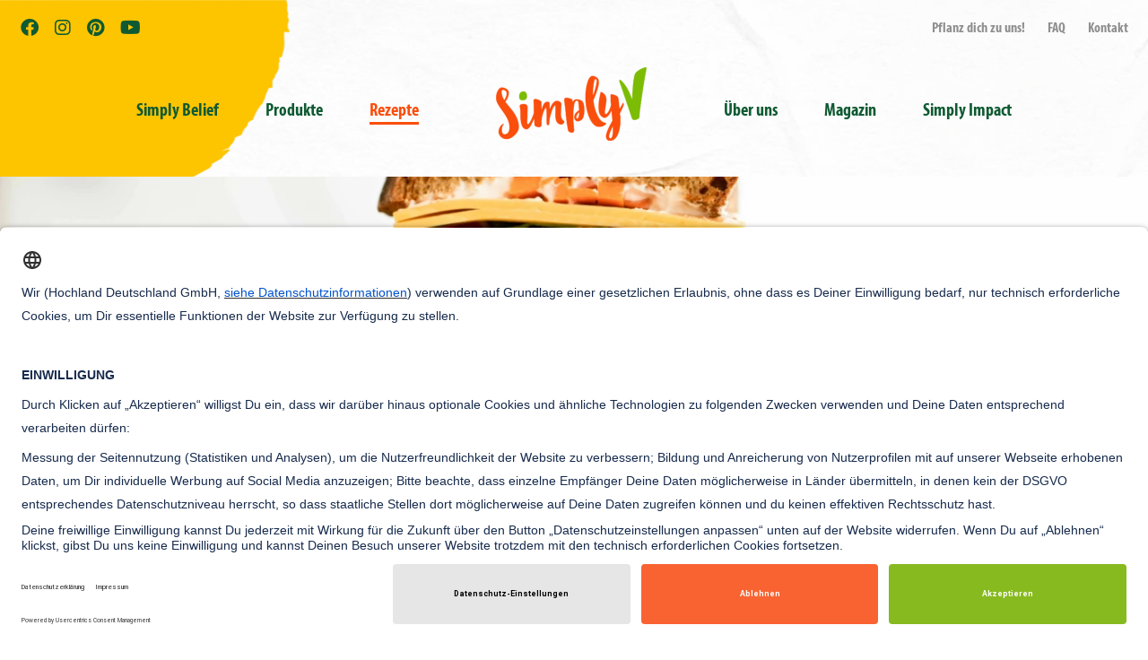

--- FILE ---
content_type: text/html; charset=UTF-8
request_url: https://www.simply-v.de/de/rezepte/sandwich-mit-geniesserscheiben
body_size: 64084
content:
<!DOCTYPE html>
<html lang="de">
    <head>
        <meta charset="UTF-8">
        <title>Sandwich mit Genießerscheiben</title>
        <meta name="viewport" content="user-scalable=yes, width=device-width, initial-scale=1">
        <meta name="referrer" content="origin-when-cross-origin">

        <!-- Preloading -->
        <link rel="preload" href="/simplyv/css/critical.css?v=2" as="style">
        <link rel="preload" href="/simplyv/css/index.css?v=2" as="style">
        <link rel="preload" href="/simplyv/js/index.js?v=2" as="script">

        <!-- Styles -->
        <link rel="stylesheet" href="/simplyv/css/critical.css?v=2">
        <noscript>
            <link rel="stylesheet" href="/simplyv/css/index.css?v=2">
        </noscript>

        <!-- Icons -->
        <link rel="icon" type="image/png" href="/favicon.png?v=2">
        <link rel="apple-touch-icon" href="/apple-touch-icon.png?v=2" sizes="180x180" type="image/png">

        <!-- Application -->
        <link rel="manifest" href="/manifest.json">
        <meta name="msapplication-config" content="/browserconfig.xml">

        <!-- Other -->
        <meta name="format-detection" content="telephone=no">
        <meta name="msapplication-tap-highlight" content="no">

        <!-- Usercentrics -->
        <link rel="preconnect" href="//app.usercentrics.eu">
        <link rel="preconnect" href="//api.usercentrics.eu">
        <meta data-privacy-proxy-server="https://privacy-proxy-server.usercentrics.eu" />
        <script id="usercentrics-cmp" src="https://app.usercentrics.eu/browser-ui/latest/loader.js" data-language="de" data-settings-id="L4n8WoXyV" async></script>

        <!-- SEO -->
                    <meta name="description" content="Ein würziges Sandwich mit feiner Kichererbsen-Creme, das zu jeder Tageszeit schmeckt!">
        
        <meta name="robots" content="index,follow">

                                                <link rel="canonical" href="https://www.simply-v.de/de/rezepte/sandwich-mit-geniesserscheiben">
        
                                
                                                                            <link rel="alternate" hreflang="de" href="https://www.simply-v.de/de/rezepte/sandwich-mit-geniesserscheiben">
                                
        <!-- Schema.org -->
                        <script type="application/ld+json">{"@context":"https:\/\/schema.org","@type":"Organization","name":"Simply V","legalName":"Hochland Deutschland GmbH","logo":"https:\/\/www.simply-v.de\/simplyv\/assets\/img\/logo-simplyv.png","url":"https:\/\/www.simply-v.de","address":{"@type":"PostalAddress","streetAddress":"Kemptener Straße 17","postalCode":"88179","addressLocality":"Oberreute","addressCountry":"DE"},"contactPoint":{"@type":"ContactPoint","email":"info@simply-v.de","telephone":"+49 8387 924845-0"},"email":"info@simply-v.de","telephone":"+49 8387 924845-0","@id":"https:\/\/www.simply-v.de"}</script>

        <!-- Open Graph -->
                    <meta property="og:url" content="https://www.simply-v.de/de/rezepte/sandwich-mit-geniesserscheiben">
            <meta name="twitter:url" content="https://www.simply-v.de/de/rezepte/sandwich-mit-geniesserscheiben">
                <meta property="og:type" content="website">
                    <meta property="og:title" content="Sandwich mit Genießerscheiben">
            <meta name="twitter:title" content="Sandwich mit Genießerscheiben">
                            <meta property="og:description" content="Ein würziges Sandwich mit feiner Kichererbsen-Creme, das zu jeder Tageszeit schmeckt!">
            <meta name="twitter:description" content="Ein würziges Sandwich mit feiner Kichererbsen-Creme, das zu jeder Tageszeit schmeckt!">
                                        <meta property="og:image" content="https://www.simply-v.de/volumes/recipe/recipes/_1200x630_crop_center-center_none/4U2A7360.jpg?v=1720198683">
            <meta name="twitter:image" content="https://www.simply-v.de/volumes/recipe/recipes/_1200x630_crop_center-center_none/4U2A7360.jpg?v=1720198683">
                <meta property="og:locale" content="de_DE">
                                                                <meta property="og:site_name" content="Simply V">
        <meta name="twitter:card" content="summary_large_image">

        <!-- Google Tag Manager -->
        <script type="text/plain" data-usercentrics="Google Tag Manager">
            // create dataLayer
            window.dataLayer = window.dataLayer || [];
            function gtag() {
                dataLayer.push(arguments);
            }

            // set „denied" as default for both ad and analytics storage, as well as ad_user_data and ad_personalization,
            gtag("consent", "default", {
                ad_user_data: "denied",
                ad_personalization: "denied",
                ad_storage: "denied",
                analytics_storage: "denied",
                wait_for_update: 2000 // milliseconds to wait for update
            });

            // Enable ads data redaction by default [optional]
            gtag("set", "ads_data_redaction", true);
        </script>

        <script type="text/plain" data-usercentrics="Google Tag Manager">
            // Google Tag Manager
            (function(w, d, s, l, i) {
                w[l] = w[l] || [];
                w[l].push({
                    'gtm.start': new Date().getTime(),
                    event: 'gtm.js'
                });
                var f = d.getElementsByTagName(s)[0],
                    j = d.createElement(s),
                    dl = l != 'dataLayer' ? '&l=' + l : '';
                j.async = true;
                j.src =
                    'https://www.googletagmanager.com/gtm.js?id=' + i + dl;
                f.parentNode.insertBefore(j, f);
            })(window, document, 'script', 'dataLayer', 'GTM-NWN8FGQG');
        </script>

        <script type="text/plain" data-usercentrics="Brevo">
            var script = document.createElement('script');
            script.src = 'https://cdn.brevo.com/js/sdk-loader.js';
            script.onload = function() {
                // Version: 2.0
                window.Brevo = window.Brevo || [];
                Brevo.push([
                    "init",
                    {
                    client_key: "h5t3jg3oddrn7jf35m2ch581"
                    }
                ]);
            };
            document.getElementsByTagName('head')[0].appendChild(script);
        </script>

        <!-- Copyright (c) 2000-2022 etracker GmbH. All rights reserved. -->
        <!-- This material may not be reproduced, displayed, modified or distributed -->
        <!-- without the express prior written permission of the copyright holder. -->
        <!-- etracker tracklet 5.0 -->
        <script type="text/javascript">
            // var et_pagename = "";
            // var et_areas = "";
            // var et_tval = 0;
            // var et_tsale = 0;
            // var et_tonr = "";
            // var et_basket = "";
        </script>
        <script id="_etLoader" type="text/javascript" charset="UTF-8" data-block-cookies="true" data-respect-dnt="true" data-secure-code="3ssHuV" src="//code.etracker.com/code/e.js" async></script>
        <!-- etracker tracklet 5.0 end -->
        <script>
            (function() {
                var useEtrackerCookies = null;

                function onEtrackerLoaded(func) {
                    if (window._etracker) {
                        func();
                        return;
                    }

                    setTimeout(function () {
                        onEtrackerLoaded(func);
                    }, 200);
                }

                function etrackerSetCookieConsent(e) {
                    if (! e.detail || e.detail.event !== 'consent_status') {
                        return;
                    }

                    useEtrackerCookies = e.detail['etracker'] === true;

                    onEtrackerLoaded(function () {
                        if (useEtrackerCookies === true) {
                            window._etracker.enableCookies('www.simply-v.de');
                        } else {
                            window._etracker.disableCookies('www.simply-v.de');
                        }
                    });
                }

                window.addEventListener('ucEvent', etrackerSetCookieConsent);
            })();
        </script>

        <!-- End -->
    </head>
    <body class="default">
        <!-- Google Tag Manager (noscript) -->
        <noscript><iframe src="https://urldefense.com/v3/__https://www.googletagmanager.com/ns.html?id=GTM-NWN8FGQG__;!!IjzaRZQSdQ!2gGD5hH3_HeJkWLWsC0z3qjOfx_ITlP9R-mUU845t7E8Du2kVWDztTUprLWgl6vGiXmYW2kyo9-Tr0EO2ARIx2Wp13khQUrHMNJ33sw$ "
        height="0" width="0" style="display:none;visibility:hidden"></iframe></noscript>
        <!-- End Google Tag Manager (noscript) -->

            <div id="wrapper">
        <header class="header">
    <div class="container">
        <div class="header__meta">
    <div class="header__links">
        <div class="header__quicklinks">
                            <a href="https://www.simply-v.de/de/pflanz-dich-zu-uns"                    class=" "
                                                        >
                    Pflanz dich zu uns!
                </a>
                            <a href="https://www.simply-v.de/de/faq"                    class=" "
                                                        >
                    FAQ
                </a>
                            <a href="https://www.simply-v.de/de/kontakt"                    class=" "
                                                        >
                    Kontakt
                </a>
                    </div>

                    </div>

    <div class="header__social">
        <a href="https://www.facebook.com/simplyv.simplygood/" target="_blank" rel="noopener noreferrer">
            <i class="fab fa-facebook"></i>
        </a>

        <a href="https://www.instagram.com/simplyv.simplygood/" target="_blank" rel="noopener noreferrer">
            <i class="fab fa-instagram"></i>
        </a>

        <a href="https://www.pinterest.de/simplyvgenuss/" target="_blank" rel="noopener noreferrer">
            <i class="fab fa-pinterest"></i>
        </a>

        <a href="https://www.youtube.com/channel/UCPHzc3rzA3KE4u85Ya_rBLQ" target="_blank" rel="noopener noreferrer">
            <i class="fab fa-youtube"></i>
        </a>
    </div>
</div>

        <div class="header__logo">
            <a href="https://www.simply-v.de/de/">
                
    

<img src="/simplyv/assets/img/logo-simplyv.png"
     alt="Simply V"
          width="318"     height="140"               class="img-fluid">
            </a>
        </div>

        <nav class="navbar navbar-expand-lg navbar-light">
    <div class="container-fluid">
        <button id="navbar-toggle" class="navbar-toggler collapsed" type="button" data-bs-toggle="collapse" data-bs-target="#navigationMain" aria-controls="navigationMain" aria-expanded="false" aria-label="Toggle navigation">
            <span class="navbar-toggler-line"></span>
            <span class="navbar-toggler-line"></span>
            <span class="navbar-toggler-line"></span>
            <span class="navbar-toggler-line"></span>
        </button>

        <div class="collapse navbar-collapse justify-content-center" id="navigationMain">
            <ul class="nav nav-pills navbar-nav mb-2 mb-lg-0">
                                    <li class="nav-item">
                        <a class="nav-link "
                           href="https://www.simply-v.de/de/simply-belief">
                            Simply Belief
                        </a>
                    </li>
                
                                    <li class="nav-item dropdown">
                        <a class="nav-link  dropdown-toggle"
                           data-bs-toggle="dropdown" href="#" role="button" aria-expanded="false">
                            Produkte
                        </a>
                        <ul class="dropdown-menu">
                            <li class="mobile-head">
                                Produkte
                            </li>
                            <li>
                                <a class="dropdown-item "
                                   href="https://www.simply-v.de/de/produkte">
                                    Produktübersicht
                                </a>
                                <ul class="dropdown-submenu">
                                                                                                                                                                                                                                                                                        <li>
                                                                                                                                                <a href="https://www.simply-v.de/de/produkte/streich"
                                                   class="">
                                                    Streich Frisch &amp; Streichzart
                                                </a>
                                            </li>
                                                                                                                                <li>
                                                                                                                                                <a href="https://www.simply-v.de/de/produkte/gerieben"
                                                   class="">
                                                    Gerieben
                                                </a>
                                            </li>
                                                                                                                                <li>
                                                                                                                                                <a href="https://www.simply-v.de/de/produkte/scheiben"
                                                   class="">
                                                    Scheiben
                                                </a>
                                            </li>
                                                                                                                                <li>
                                                                                                                                                <a href="https://www.simply-v.de/de/produkte/grill-und-pfanne"
                                                   class="">
                                                    Grill und Pfanne
                                                </a>
                                            </li>
                                                                                                                                <li>
                                                                                                                                                <a href="https://www.simply-v.de/de/produkte/warm-kalt-begehrt"
                                                   class="">
                                                    Hirte
                                                </a>
                                            </li>
                                                                                                                                <li>
                                                                                                                                                <a href="https://www.simply-v.de/de/produkte/zarte-kugel-milder-geschmack"
                                                   class="">
                                                    Caprese
                                                </a>
                                            </li>
                                                                                                            </ul>
                            </li>
                        </ul>
                    </li>
                
                                    <li class="nav-item">
                        <a class="nav-link active"
                           href="https://www.simply-v.de/de/rezepte">
                            Rezepte
                        </a>
                    </li>
                
                <li class="nav-logo">
                    <a href="https://www.simply-v.de/de/">
                        
    

<img src="/simplyv/assets/img/logo-simplyv.png"
     alt="Simply V"
          width="318"     height="140"               class="img-fluid">
                    </a>
                </li>

                                    <li class="nav-item dropdown">
                        <a class="nav-link  dropdown-toggle"
                           data-bs-toggle="dropdown" href="#" role="button" aria-expanded="false">Über uns</a>
                        <ul class="dropdown-menu">
                            <li class="mobile-head">Über uns</li>

                            
                                                            <li>
                                    <a class="dropdown-item "
                                       href="https://www.simply-v.de/de/ueber-uns/wie-alles-begann">
                                        Wie alles begann
                                    </a>
                                </li>
                            
                                                            <li>
                                    <a class="dropdown-item "
                                       href="https://www.simply-v.de/de/ueber-uns/jobs">
                                        Jobs
                                    </a>
                                </li>
                            
                                                            <li>
                                    <a class="dropdown-item "
                                       href="https://www.simply-v.de/de/ueber-uns/unsere-awards">
                                        Unsere Awards
                                    </a>
                                </li>
                                                    </ul>
                    </li>
                
                                    <li class="nav-item">
                        <a class="nav-link "
                           href="https://www.simply-v.de/de/magazin">
                            Magazin
                        </a>
                    </li>
                
                                    <li class="nav-item dropdown">
                        <a class="nav-link  dropdown-toggle"
                           data-bs-toggle="dropdown" href="#" role="button" aria-expanded="false">Simply Impact</a>
                        <ul class="dropdown-menu">
                            <li class="mobile-head">Simply Impact</li>

                                                            <li>
                                    <a class="dropdown-item "
                                       href="https://www.simply-v.de/de/simply-impact">
                                        Unser Ansatz
                                    </a>
                                </li>
                            
                                                            <li>
                                    <a class="dropdown-item "
                                       href="https://www.simply-v.de/de/simply-impact/schmackhafte-zukunft">
                                        Schmackhafte Zukunft
                                    </a>
                                </li>
                            
                                                            <li>
                                    <a class="dropdown-item "
                                       href="https://www.simply-v.de/de/simply-impact/gemeinschaft">
                                        Gemeinschaft
                                    </a>
                                </li>
                            
                                                            <li>
                                    <a class="dropdown-item "
                                       href="https://www.simply-v.de/de/simply-impact/klimaschutz">
                                        Klimaschutz
                                    </a>
                                </li>
                                                    </ul>
                    </li>
                            </ul>

            <div class="header__meta">
    <div class="header__links">
        <div class="header__quicklinks">
                            <a href="https://www.simply-v.de/de/pflanz-dich-zu-uns"                    class=" "
                                                        >
                    Pflanz dich zu uns!
                </a>
                            <a href="https://www.simply-v.de/de/faq"                    class=" "
                                                        >
                    FAQ
                </a>
                            <a href="https://www.simply-v.de/de/kontakt"                    class=" "
                                                        >
                    Kontakt
                </a>
                    </div>

                    </div>

    <div class="header__social">
        <a href="https://www.facebook.com/simplyv.simplygood/" target="_blank" rel="noopener noreferrer">
            <i class="fab fa-facebook"></i>
        </a>

        <a href="https://www.instagram.com/simplyv.simplygood/" target="_blank" rel="noopener noreferrer">
            <i class="fab fa-instagram"></i>
        </a>

        <a href="https://www.pinterest.de/simplyvgenuss/" target="_blank" rel="noopener noreferrer">
            <i class="fab fa-pinterest"></i>
        </a>

        <a href="https://www.youtube.com/channel/UCPHzc3rzA3KE4u85Ya_rBLQ" target="_blank" rel="noopener noreferrer">
            <i class="fab fa-youtube"></i>
        </a>
    </div>
</div>
        </div>
    </div>
</nav>
    </div>
</header>

        <div id="content-header">
                                    
<section class="keyvisual">
            


            
            
            

    
<picture>
                        <source media="(min-width: 1024px)" type="image/webp"
                    srcset="https://www.simply-v.de/volumes/recipe/recipes/_1380x560_crop_center-center_none/290034/4U2A7360.webp?v=1720198683">
        
        <source media="(min-width: 1024px)"
                type="image/jpeg"                srcset="https://www.simply-v.de/volumes/recipe/recipes/_1380x560_crop_center-center_none/4U2A7360.jpg?v=1720198683">
    
                        <source media="(min-width: 768px)" type="image/webp"
                    srcset="https://www.simply-v.de/volumes/recipe/recipes/_1024x416_crop_center-center_none/290034/4U2A7360.webp?v=1720198683">
        
        <source media="(min-width: 768px)"
                type="image/jpeg"                srcset="https://www.simply-v.de/volumes/recipe/recipes/_1024x416_crop_center-center_none/4U2A7360.jpg?v=1720198683">
    
            <source type="image/webp"
                srcset="https://www.simply-v.de/volumes/recipe/recipes/_768x838_crop_center-center_none/290034/4U2A7360.webp?v=1720198683">
    
                                    
<img src="https://www.simply-v.de/volumes/recipe/recipes/_768x838_crop_center-center_none/4U2A7360.jpg?v=1720198683"
     alt="Sandwich mit Genießerscheiben"
          width="768"     height="838"     type="image/jpeg"          class="w-100 img-fluid">
</picture>
    
    </section>
    
    

<nav aria-label="breadcrumb">
    <ol class="breadcrumb">
                    <li class="breadcrumb-item "
                >
                <a href="https://www.simply-v.de/de/">
                    Startseite
                </a>
            </li>

                                                            <li class="breadcrumb-item "
                >
                <a href="https://www.simply-v.de/de/rezepte">
                    Rezepte
                </a>
            </li>

                                                            <li class="breadcrumb-item active"
                aria-current="page">
                <a href="https://www.simply-v.de/de/rezepte/sandwich-mit-geniesserscheiben">
                    Sandwich mit Genießerscheiben
                </a>
            </li>

                                                    </ol>
</nav>

    <script type="application/ld+json">{"@context":"https:\/\/schema.org","@type":"BreadcrumbList","itemListElement":[{"@type":"ListItem","position":1,"name":"Startseite","item":"https:\/\/www.simply-v.de\/de\/"},{"@type":"ListItem","position":2,"name":"Rezepte","item":"https:\/\/www.simply-v.de\/de\/rezepte"},{"@type":"ListItem","position":3,"name":"Sandwich mit Genießerscheiben","item":"https:\/\/www.simply-v.de\/de\/rezepte\/sandwich-mit-geniesserscheiben"}]}</script>
        </div>

        <main>
                <section class="text-block short-content ">
            <h1>Sandwich mit Genießerscheiben</h1>
    
    
            <div class="text">
            <div>
    
                    
    <p>Ein würziges Sandwich mit feiner Kichererbsen-Creme, das zu jeder Tageszeit schmeckt!</p>
</div>

                        </div>
    </section>

    <div class="row-container justify-content-between align-items-center short-content mb-5">
                    <section class="autor-small short-content">
                <a href="https://www.simply-v.de/de/autoren/bakd-raw-karolin-baitinger">
                                                                


                                            
                                            
                                            
        
    
<picture>
    
    
            <source type="image/webp"
                srcset="https://www.simply-v.de/volumes/author/authors/_80x80_crop_center-center_none/229584/Karolin-Baitinger.webp?v=1720166103">
    
                                    
<img src="https://www.simply-v.de/volumes/author/authors/_80x80_crop_center-center_none/Karolin-Baitinger.jpg?v=1720166103"
     alt="Karolin Baitinger"
          width="80"     height="80"     type="image/jpeg"     loading="lazy"     class="thumb-autor img-fluid">
</picture>
                    
                                            <span>
                            von Bakd&amp;Raw
                        </span>
                                    </a>
            </section>
        
                    <section class="iconbar short-content">
                <div class="iconbar__inner">
                                            <div class="iconbar__icon icon-time">
                            15 min
                        </div>
                    
                                            <div class="iconbar__icon icon-servings">
                            4 Portionen
                        </div>
                                    </div>
            </section>
            </div>

    
        
    <section id="recipelist__instructions" class="wide-content">
        <ul class="nav nav-tabs" id="recipeTabsHeader" role="tablist">
            <li class="nav-item" role="presentation">
                <button class="nav-link active" id="ingredients-tab" data-bs-toggle="tab" data-bs-target="#ingredients"
                        type="button" role="tab" aria-controls="ingredients" aria-selected="true">
                    Zutaten
                </button>
            </li>

            <li class="nav-item" role="presentation">
                <button class="nav-link" id="recipe-tab" data-bs-toggle="tab" data-bs-target="#recipe" type="button"
                        role="tab" aria-controls="recipe" aria-selected="false">
                    Zubereitung
                </button>
            </li>
        </ul>

        <div class="tab-content" id="recipeTabsContent">
            <div class="tab-pane fade show active" id="ingredients" role="tabpanel" aria-labelledby="ingredients-tab">
                <table class="table-ingredients">
                    <tbody>
                                                                                
                                                            <tr>
                                    <td class="ingredient-amount">
                                                                                1
                                        Glas
                                    </td>
                                    <td>
                                                                                    Kichererbsen
                                                                            </td>
                                </tr>
                                                                                                            
                                                            <tr>
                                    <td class="ingredient-amount">
                                                                                2
                                        EL
                                    </td>
                                    <td>
                                                                                    Olivenöl
                                                                            </td>
                                </tr>
                                                                                                            
                                                            <tr>
                                    <td class="ingredient-amount">
                                                                                1
                                        TL
                                    </td>
                                    <td>
                                                                                    Chilipaste (alternativ Sriracha-Soße)
                                                                            </td>
                                </tr>
                                                                                                            
                                                            <tr>
                                    <td class="ingredient-amount">
                                                                                1
                                        Prise
                                    </td>
                                    <td>
                                                                                    Salz nach Belieben
                                                                            </td>
                                </tr>
                                                                                                            
                                                            <tr>
                                    <td class="ingredient-amount">
                                                                                1
                                        Prise
                                    </td>
                                    <td>
                                                                                    Pfeffer nach Belieben
                                                                            </td>
                                </tr>
                                                                                                            
                                                            <tr>
                                    <td class="ingredient-amount">
                                                                                8
                                        Scheiben
                                    </td>
                                    <td>
                                                                                    Brot (getoastet)
                                                                            </td>
                                </tr>
                                                                                                            
                                                            <tr>
                                    <td class="ingredient-amount">
                                                                                8
                                        Blätter
                                    </td>
                                    <td>
                                                                                    Salat
                                                                            </td>
                                </tr>
                                                                                                            
                                                            <tr>
                                    <td class="ingredient-amount">
                                                                                2
                                        Stücke
                                    </td>
                                    <td>
                                                                                    Tomaten
                                                                            </td>
                                </tr>
                                                                                                            
                                                            <tr>
                                    <td class="ingredient-amount">
                                                                                1
                                        Stück
                                    </td>
                                    <td>
                                                                                    Zwiebel
                                                                            </td>
                                </tr>
                                                                                                            
                                                            <tr>
                                    <td class="ingredient-amount">
                                                                                2
                                        Stücke
                                    </td>
                                    <td>
                                                                                    Karotten
                                                                            </td>
                                </tr>
                                                                                                            
                                                            <tr>
                                    <td class="ingredient-amount">
                                                                                1
                                        Stück
                                    </td>
                                    <td>
                                                                                    Gurke
                                                                            </td>
                                </tr>
                                                                                                            
                                                            <tr>
                                    <td class="ingredient-amount">
                                                                                4
                                        EL
                                    </td>
                                    <td>
                                                                                    <a href="https://www.simply-v.de/de/produkte/streich-streichzart-natur" class="no-hover">
                                                Simply V Streichzart Natur
                                            </a>
                                                                            </td>
                                </tr>
                                                                                                            
                                                            <tr>
                                    <td class="ingredient-amount">
                                                                                8
                                        Scheiben
                                    </td>
                                    <td>
                                                                                    <a href="https://www.simply-v.de/de/produkte/scheiben-character" class="no-hover">
                                                Simply V Scheiben Character
                                            </a>
                                                                            </td>
                                </tr>
                                                                        </tbody>
                </table>
            </div>

            <div class="tab-pane fade" id="recipe" role="tabpanel" aria-labelledby="recipe-tab">
                <ol class="sv-style">
                                            <li>
                            Für die Kichererbsen-Creme die Kichererbsen in eine Schüssel geben und mit der Gabel zerdrücken. 2 EL Streichgenuss und anschließend die übrigen Zutaten hinzugeben, gut vermengen und bis zum Verzehr kalt stellen.
                        </li>
                                            <li>
                            Die Sandwichhälften mit Kichererbsen Creme und Streichgenuss bestreichen. Salat und Genießerscheiben darauf geben und nach Belieben mit den restlichen Zutaten belegen. Das Sandwich ganz frisch genießen!
                        </li>
                                    </ol>
            </div>
        </div>
    </section>

                
<section class="productteaser">
           <h2 class="subheadline-green">
           Gemacht mit...
       </h2>
    
   <div class="productteaser__list">
       <div class="swiper productteaser-swiper" id="productteaser-swiper-1627644034">
           <div class="swiper-wrapper">
                                <div class="swiper-slide">
                        <a class="productteaser__product"
                                                            href="https://www.simply-v.de/de/produkte/streich-streichzart-natur"
                                                    >
                                                                                        


                                            
                                            
                                            
        
    
<picture>
    
    
            <source type="image/webp"
                srcset="https://www.simply-v.de/volumes/product/packshots/_265xAUTO_crop_center-center_none/364486/Simply-V_WOW-Streich-Natur_DE2_554x440px.webp?v=1754916314">
    
                                    
<img src="https://www.simply-v.de/volumes/product/packshots/_265xAUTO_crop_center-center_none/Simply-V_WOW-Streich-Natur_DE2_554x440px.png?v=1754916362"
     alt="Simply V WOW Streich Natur DE2 554x440px"
          width="265"     height="210"     type="image/png"     loading="lazy"     class="img-fluid">
</picture>
                            
                                                            <span>Streichzart</span>
                            
                                                            Natur
                            
                                                    </a>
                    </div>
                                <div class="swiper-slide">
                        <a class="productteaser__product"
                                                            href="https://www.simply-v.de/de/produkte/scheiben-character"
                                                    >
                                                                                        


                                            
                                            
                                            
        
    
<picture>
    
    
            <source type="image/webp"
                srcset="https://www.simply-v.de/volumes/product/packshots/_265xAUTO_crop_center-center_none/350729/Simply-V_Key-WOW_Scheiben-Character_DE_752x820px.webp?v=1720164499">
    
                                    
<img src="https://www.simply-v.de/volumes/product/packshots/_265xAUTO_crop_center-center_none/Simply-V_Key-WOW_Scheiben-Character_DE_752x820px.png?v=1720164499"
     alt="Simply V Key WOW Scheiben Character DE 752x820px"
          width="265"     height="210"     type="image/png"     loading="lazy"     class="img-fluid">
</picture>
                            
                                                            <span>Scheiben</span>
                            
                                                            Character
                            
                                                    </a>
                    </div>
                            </div>

            <div id="productteaser-swiper-pagination-1627644034" class="swiper-pagination"></div>
        </div>
    </div>

    </section>
    
    <section class="short-content">
        <div class="subheadline-green text-center">
            Nährwerte*
        </div>

                    <table class="table">
                <tbody>
                    
                    <tr>
                        <td><b>Brennwert</b></td>
                        <td class="text-end">766 kJ / 188 kcal</td>
                    </tr>
                    <tr>
                        <td><b>Kohlenhydrate</b></td>
                        <td class="text-end">10 g</td>
                    </tr>
                    <tr>
                        <td><b>Fett</b></td>
                        <td class="text-end">8 g</td>
                    </tr>
                    <tr>
                        <td><b>Eiweiß</b></td>
                        <td class="text-end">1 g</td>
                    </tr>
                </tbody>

                <caption>
                    * Alle Angaben beziehen sich auf eine Portion.
                </caption>
            </table>
            </section>

                        
                    
            
                                
                    
            
                                
                    
            
                                
                    
            
                                
                    
            
                                
                    
            
                                
                    
            
                                
                    
            
                                
                    
            
                                
                    
            
                                
                    
            
                                
                                                
            
                                
                                                
            
                                    <section class="short-content">
            <div class="subheadline-green text-center">
                Allergene
            </div>

            <section class="iconbar short-content">
                <div class="iconbar__inner">
                                            <div class="iconbar__icon icon-nuts">
                            Nüsse
                        </div>
                    
                    
                                    </div>
            </section>
        </section>
    
            
                        <script type="application/ld+json">{"@context":"https:\/\/schema.org","@type":"Recipe","name":"Sandwich mit Genießerscheiben","image":"https:\/\/www.simply-v.de\/volumes\/recipe\/recipes\/4U2A7360.jpg?v=1670484652","author":{"@type":"Person","name":"Bakd&Raw","image":"https:\/\/www.simply-v.de\/volumes\/author\/authors\/Karolin-Baitinger.jpg?v=1657087836","url":"https:\/\/www.simply-v.de\/de\/autoren\/bakd-raw-karolin-baitinger"},"datePublished":"2022-12-08T10:12:00+01:00","description":"Ein würziges Sandwich mit feiner Kichererbsen-Creme, das zu jeder Tageszeit schmeckt!","nutrition":{"@type":"NutritionInformation","calories":"188 kcal","carbohydrateContent":"10 g","fatContent":"8 g","proteinContent":"1 g"},"recipeCategory":"Sandwich","recipeIngredient":["1 Glas Kichererbsen","2 EL Olivenöl","1 TL Chilipaste (alternativ Sriracha-Soße)","1 Prise Salz nach Belieben","1 Prise Pfeffer nach Belieben","8 Scheiben Brot (getoastet)","8 Blätter Salat","2 Stücke Tomaten","1 Stück Zwiebel","2 Stücke Karotten","1 Stück Gurke","4 EL Simply V Streichzart Natur","8 Scheiben Simply V Scheiben Character"],"recipeInstructions":[{"@type":"HowToStep","text":"Für die Kichererbsen-Creme die Kichererbsen in eine Schüssel geben und mit der Gabel zerdrücken. 2 EL Streichgenuss und anschließend die übrigen Zutaten hinzugeben, gut vermengen und bis zum Verzehr kalt stellen."},{"@type":"HowToStep","text":"Die Sandwichhälften mit Kichererbsen Creme und Streichgenuss bestreichen. Salat und Genießerscheiben darauf geben und nach Belieben mit den restlichen Zutaten belegen. Das Sandwich ganz frisch genießen!"}],"recipeYield":4,"prepTime":"PT15M"}</script>
    
    
<section class="box-socialmedia short-content">
        
    
    

<img src="/simplyv/assets/img/doodles/Simply-V_CTA_Weitererzaehlen_Blau_300x300px-01.svg"
     alt="Das muss ich weitererzählen"
                         loading="lazy"     class="img-fluid">

    <div class="socialmedia-icons">
        <a href="https://www.facebook.com/sharer.php?u=https%3A%2F%2Fwww.simply-v.de%2Fde%2Frezepte%2Fsandwich-mit-geniesserscheiben"
           target="_blank" rel="noopener noreferrer"
           title="Facebook">
            <i class="fa-brands fa-facebook"></i>
        </a>

        <a href="https://www.pinterest.com/pin/create/button/?url=https%3A%2F%2Fwww.simply-v.de%2Fde%2Frezepte%2Fsandwich-mit-geniesserscheiben"
           target="_blank" rel="noopener noreferrer"
           title="Pinterest">
            <i class="fa-brands fa-pinterest"></i>
        </a>

        <a href="whatsapp://send?text=https%3A%2F%2Fwww.simply-v.de%2Fde%2Frezepte%2Fsandwich-mit-geniesserscheiben%20Schau%20mal%20was%20ich%20bei%20Simply%20V%20gefunden%20habe%21"
           target="_blank" rel="noopener noreferrer"
           title="WhatsApp">
            <i class="fa-brands fa-whatsapp"></i>
        </a>

        <a href="mailto:?body=https%3A%2F%2Fwww.simply-v.de%2Fde%2Frezepte%2Fsandwich-mit-geniesserscheiben&subject=Schau%20mal%20was%20ich%20bei%20Simply%20V%20gefunden%20habe%21"
           target="_blank" rel="noopener noreferrer"
           title="Mail">
            <i class="fa-solid fa-envelope"></i>
        </a>
    </div>
</section>

        
            
    
    
            </main>

                    <!-- Begin Brevo Form -->
<style>
  @font-face {
    font-display: block;
    font-family: Roboto;
    src: url(https://assets.brevo.com/font/Roboto/Latin/normal/normal/7529907e9eaf8ebb5220c5f9850e3811.woff2) format("woff2"), url(https://assets.brevo.com/font/Roboto/Latin/normal/normal/25c678feafdc175a70922a116c9be3e7.woff) format("woff")
  }

  @font-face {
    font-display: fallback;
    font-family: Roboto;
    font-weight: 600;
    src: url(https://assets.brevo.com/font/Roboto/Latin/medium/normal/6e9caeeafb1f3491be3e32744bc30440.woff2) format("woff2"), url(https://assets.brevo.com/font/Roboto/Latin/medium/normal/71501f0d8d5aa95960f6475d5487d4c2.woff) format("woff")
  }

  @font-face {
    font-display: fallback;
    font-family: Roboto;
    font-weight: 700;
    src: url(https://assets.brevo.com/font/Roboto/Latin/bold/normal/3ef7cf158f310cf752d5ad08cd0e7e60.woff2) format("woff2"), url(https://assets.brevo.com/font/Roboto/Latin/bold/normal/ece3a1d82f18b60bcce0211725c476aa.woff) format("woff")
  }

  #sib-container input:-ms-input-placeholder {
    text-align: left;
    font-family: Helvetica, sans-serif;
    color: #c0ccda;
  }

  #sib-container input::placeholder {
    text-align: left;
    font-family: Helvetica, sans-serif;
    color: #c0ccda;
  }

  #sib-container textarea::placeholder {
    text-align: left;
    font-family: Helvetica, sans-serif;
    color: #c0ccda;
  }

  #sib-container a {
    text-decoration: underline;
    color: #2BB2FC;
  }
</style>
<link rel="stylesheet" href="https://sibforms.com/forms/end-form/build/sib-styles.css">

<div class="sib-form" style="text-align: center;">
  <div id="sib-form-container" class="sib-form-container">
    <div id="error-message" class="sib-form-message-panel" style="font-size:16px; text-align:left; font-family:Helvetica, sans-serif; color:#661d1d; background-color:#ffeded; border-radius:3px; border-color:#ff4949;max-width:540px;">
      <div class="sib-form-message-panel__text sib-form-message-panel__text--center">
        <svg viewBox="0 0 512 512" class="sib-icon sib-notification__icon">
          <path d="M256 40c118.621 0 216 96.075 216 216 0 119.291-96.61 216-216 216-119.244 0-216-96.562-216-216 0-119.203 96.602-216 216-216m0-32C119.043 8 8 119.083 8 256c0 136.997 111.043 248 248 248s248-111.003 248-248C504 119.083 392.957 8 256 8zm-11.49 120h22.979c6.823 0 12.274 5.682 11.99 12.5l-7 168c-.268 6.428-5.556 11.5-11.99 11.5h-8.979c-6.433 0-11.722-5.073-11.99-11.5l-7-168c-.283-6.818 5.167-12.5 11.99-12.5zM256 340c-15.464 0-28 12.536-28 28s12.536 28 28 28 28-12.536 28-28-12.536-28-28-28z" />
        </svg>
        <span class="sib-form-message-panel__inner-text">
                          Deine Anmeldung konnte nicht gespeichert werden. Bitte versuche es erneut.
                      </span>
      </div>
    </div>
    <div></div>
    <div id="success-message" class="sib-form-message-panel" style="font-size:16px; text-align:left; font-family:Helvetica, sans-serif; color:#085229; background-color:#e7faf0; border-radius:3px; border-color:#13ce66;max-width:540px;">
      <div class="sib-form-message-panel__text sib-form-message-panel__text--center">
        <svg viewBox="0 0 512 512" class="sib-icon sib-notification__icon">
          <path d="M256 8C119.033 8 8 119.033 8 256s111.033 248 248 248 248-111.033 248-248S392.967 8 256 8zm0 464c-118.664 0-216-96.055-216-216 0-118.663 96.055-216 216-216 118.664 0 216 96.055 216 216 0 118.663-96.055 216-216 216zm141.63-274.961L217.15 376.071c-4.705 4.667-12.303 4.637-16.97-.068l-85.878-86.572c-4.667-4.705-4.637-12.303.068-16.97l8.52-8.451c4.705-4.667 12.303-4.637 16.97.068l68.976 69.533 163.441-162.13c4.705-4.667 12.303-4.637 16.97.068l8.451 8.52c4.668 4.705 4.637 12.303-.068 16.97z" />
        </svg>
        <span class="sib-form-message-panel__inner-text">
                          Deine Anmeldung war erfolgreich.
                      </span>
      </div>
    </div>
    <div></div>
    <div id="sib-container" class="sib-container--large sib-container--vertical" style="text-align:center; background-color:transparent; max-width:540px; border-radius:3px; border-width:0px; border-color:#000000; border-style:dashed; direction:ltr">
      <form id="sib-form" method="POST" action="https://sibforms.com/serve/[base64]" data-type="subscription">
        <div style="padding: 8px 0;">
          <div class="sib-form-block sib-image-form-block" style="text-align: center">
            <img src="https://img.mailinblue.com/9045248/images/content_library/original/6810cacace8008e9d3b169f1.png" style="width: 500px;height: 520px;" alt="" title="" />
          </div>
        </div>
        <div style="padding: 8px 0;">
          <div class="sib-form-block" style="font-size:16px; text-align:center; font-family:Helvetica, sans-serif; color:#005b31; background-color:transparent; text-align:center">
            <div class="sib-text-form-block">
              <p><strong>✅ Produktnews</strong></p>
              <p><strong>✅ Gewinnspiele</strong></p>
              <p><strong>✅ Inspiration rund um den pflanzlichen Lifestyle<br>
✅ ...und vieles mehr</strong></p>
            </div>
          </div>
        </div>
        <div style="padding: 8px 0;">
          <div class="sib-form-block sib-image-form-block" style="text-align: center">
            <img src="https://img.mailinblue.com/9045248/images/content_library/original/6810cc2f5d46fccf3671e5c7.png" style="width: 500px;height: 195px;" alt="" title="" />
          </div>
        </div>
        <div style="padding: 8px 0;">
          <div class="sib-input sib-form-block">
            <div class="form__entry entry_block">
              <div class="form__label-row ">

                <div class="entry__field">
                  <input class="input " maxlength="200" type="text" id="FIRSTNAME" name="FIRSTNAME" autocomplete="off" placeholder="FIRSTNAME" />
                </div>
              </div>

              <label class="entry__error entry__error--primary" style="font-size:16px; text-align:left; font-family:Helvetica, sans-serif; color:#661d1d; background-color:#ffeded; border-radius:3px; border-color:#ff4949;">
              </label>
            </div>
          </div>
        </div>
        <div style="padding: 8px 0;">
          <div class="sib-input sib-form-block">
            <div class="form__entry entry_block">
              <div class="form__label-row ">

                <div class="entry__field">
                  <input class="input " type="text" id="EMAIL" name="EMAIL" autocomplete="off" placeholder="EMAIL" data-required="true" required />
                </div>
              </div>

              <label class="entry__error entry__error--primary" style="font-size:16px; text-align:left; font-family:Helvetica, sans-serif; color:#661d1d; background-color:#ffeded; border-radius:3px; border-color:#ff4949;">
              </label>
            </div>
          </div>
        </div>
        <div style="padding: 8px 0;">
          <div class="sib-optin sib-form-block">
            <div class="form__entry entry_mcq">
              <div class="form__label-row ">
                <div class="entry__choice" style="">
                  <label>
                    <input type="checkbox" class="input_replaced" value="1" id="OPT_IN" name="OPT_IN" />
                    <span class="checkbox checkbox_tick_positive"
            style="margin-left:"
            ></span><span style="font-size:14px; text-align:left; font-family:Helvetica, sans-serif; color:#3C4858; background-color:transparent;"><p>Ich möchte deinen Newsletter erhalten und akzeptiere die Datenschutzerklärung.</p></span> </label>
                </div>
              </div>
              <label class="entry__error entry__error--primary" style="font-size:16px; text-align:left; font-family:Helvetica, sans-serif; color:#661d1d; background-color:#ffeded; border-radius:3px; border-color:#ff4949;">
              </label>
              <label class="entry__specification" style="font-size:12px; text-align:left; font-family:Helvetica, sans-serif; color:#8390A4; text-align:left">
                Du kannst den Newsletter jederzeit über den Link in unserem Newsletter abbestellen.
              </label>
            </div>
          </div>
        </div>
        <div style="padding: 8px 0;">
          <div class="sib-form-block" style="text-align: center">
            <button class="sib-form-block__button sib-form-block__button-with-loader" style="font-size:20px; text-align:center; font-weight:700; font-family:Helvetica, sans-serif; color:#FFFFFF; background-color:#ffc000; border-radius:3px; border-width:0px;" form="sib-form" type="submit">
              <svg class="icon clickable__icon progress-indicator__icon sib-hide-loader-icon" viewBox="0 0 512 512">
                <path d="M460.116 373.846l-20.823-12.022c-5.541-3.199-7.54-10.159-4.663-15.874 30.137-59.886 28.343-131.652-5.386-189.946-33.641-58.394-94.896-95.833-161.827-99.676C261.028 55.961 256 50.751 256 44.352V20.309c0-6.904 5.808-12.337 12.703-11.982 83.556 4.306 160.163 50.864 202.11 123.677 42.063 72.696 44.079 162.316 6.031 236.832-3.14 6.148-10.75 8.461-16.728 5.01z" />
              </svg>
              ANMELDEN
            </button>
          </div>
        </div>

        <input type="text" name="email_address_check" value="" class="input--hidden">
        <input type="hidden" name="locale" value="de">
      </form>
    </div>
  </div>
</div>

<script>
  window.REQUIRED_CODE_ERROR_MESSAGE = 'Wähle bitte einen Ländervorwahl aus.';
  window.LOCALE = 'de';
  window.EMAIL_INVALID_MESSAGE = window.SMS_INVALID_MESSAGE = "Die eingegebenen Informationen sind nicht gültig. Bitte überprüfe das Feldformat und versuche es erneut.";

  window.REQUIRED_ERROR_MESSAGE = "Dieses Feld darf nicht leer sein. ";

  window.GENERIC_INVALID_MESSAGE = "Die eingegebenen Informationen sind nicht gültig. Bitte überprüfe das Feldformat und versuche es erneut.";

  window.translation = {
    common: {
      selectedList: '{quantity} Liste ausgewählt',
      selectedLists: '{quantity} Listen ausgewählt',
      selectedOption: '{quantity} ausgewählt',
      selectedOptions: '{quantity} ausgewählt',
    }
  };

  var AUTOHIDE = Boolean(0);
</script>

<script defer src="https://sibforms.com/forms/end-form/build/main.js"></script>
<!-- End Brevo Form -->        
        <div class="prefooter">
    <picture>
        <source media="(min-width: 768px)" srcset="/simplyv/assets/img/bg-prefooter.png">
        
    

<img src="/simplyv/assets/img/bg-prefooter_sm.png"
     alt=""
          width="500"     height="216"          loading="lazy"     class="img-fluid">
    </picture>

    <div class="prefooter__content">
        <span>
            Pflanz dich zu uns
        </span>

        <div class="socialmedia">
            <a href="https://www.facebook.com/simplyv.simplygood/" target="_blank" rel="noopener noreferrer">
                <i class="fab fa-facebook"></i>
            </a>

            <a href="https://www.instagram.com/simplyv.simplygood/" target="_blank" rel="noopener noreferrer">
                <i class="fab fa-instagram"></i>
            </a>

            <a href="https://www.pinterest.de/simplyvgenuss/" target="_blank" rel="noopener noreferrer">
                <i class="fab fa-pinterest"></i>
            </a>

            <a href="https://www.youtube.com/channel/UCPHzc3rzA3KE4u85Ya_rBLQ" target="_blank" rel="noopener noreferrer">
                <i class="fab fa-youtube"></i>
            </a>
        </div>

        #simplyvsimplygood
    </div>
</div>

<footer class="footer">
    <div class="footer__top">
        <div class="footer__left">
                            <div class="footer_products">
                    <a href="https://www.simply-v.de/de/produkte" class="headline">
                        Produkte
                    </a>

                                                                                                                                                    <a href="https://www.simply-v.de/de/produkte/streich">
                                Streich Frisch &amp; Streichzart
                            </a>
                                                                                <a href="https://www.simply-v.de/de/produkte/gerieben">
                                Gerieben
                            </a>
                                                                                <a href="https://www.simply-v.de/de/produkte/scheiben">
                                Scheiben
                            </a>
                                                                                <a href="https://www.simply-v.de/de/produkte/grill-und-pfanne">
                                Grill und Pfanne
                            </a>
                                                                                <a href="https://www.simply-v.de/de/produkte/warm-kalt-begehrt">
                                Hirte
                            </a>
                                                                                <a href="https://www.simply-v.de/de/produkte/zarte-kugel-milder-geschmack">
                                Caprese
                            </a>
                                                            </div>
            
            <div class="footer_recipes">
                                    <a href="https://www.simply-v.de/de/rezepte">
                        Rezepte
                    </a>
                
                
                                    <a href="https://www.simply-v.de/de/simply-belief">
                        Simply Belief
                    </a>
                
                                    <a href="https://www.simply-v.de/de/simply-impact">
                        Simply Impact
                    </a>
                
                                    <a href="https://www.simply-v.de/de/ueber-uns/jobs">
                        Jobs
                    </a>
                
                                    <a href="https://www.simply-v.de/de/faq">
                        FAQ
                    </a>
                
                                    <a href="https://www.simply-v.de/de/presse">
                        Presse
                    </a>
                            </div>
        </div>

        <div class="footer__right">
            
    

<img src="/simplyv/assets/img/logo-simplyv.png"
     alt="Simply V"
          width="318"     height="140"          loading="lazy"     class="img-fluid">

            Hochland Deutschland GmbH<br />
            Kemptener Straße 17<br />
            88178 Heimenkirch<br />

            <a href="https://contact.hochland-group.com/?referrer=https://www.simply-v.de&lang=de" target="_blank" class="link-underline">
                Kontakt aufnehmen
            </a>
        </div>
    </div>

    <div class="footer__bottom">
        <div class="footer__bottom-left">
                            <a href="https://www.simply-v.de/de/impressum">
                    Impressum
                </a>
            
                            <a href="https://www.simply-v.de/de/datenschutz">
                    Datenschutz
                </a>
            
           <a href="#" onClick="UC_UI.showSecondLayer();return false;">Datenschutzeinstellungen anpassen</a>
        </div>

        <div class="footer__bottom-right">
            &copy; Hochland Deutschland GmbH
        </div>
    </div>
</footer>
    </div>

        <script src="/simplyv/js/index.js?v=2" defer></script>
        <script>
            (function () {
                var style = document.createElement('link');
                style.rel = 'stylesheet';
                style.href = '/simplyv/css/index.css?v=2';

                document.getElementsByTagName('head')[0].appendChild(style);
            })();
        </script>
    </body>
</html>


--- FILE ---
content_type: text/css
request_url: https://www.simply-v.de/simplyv/css/critical.css?v=2
body_size: 17718
content:
@charset "UTF-8";@font-face{font-display:swap;src:url(../assets/fonts/colby/colby_narrow/colby-nrbld-webfont.woff2) format("woff2"),url(../assets/fonts/colby/colby_narrow/colby-nrbld-webfont.woff) format("woff");font-family:Colby Narrow;font-weight:700}@font-face{font-display:swap;src:url(../assets/fonts/bitterbrush/bitterbrush-webfont.woff2) format("woff2"),url(../assets/fonts/bitterbrush/bitterbrush-webfont.woff) format("woff");font-family:Bitterbrush;font-weight:400}@font-face{font-display:swap;src:url(../assets/fonts/myriadpro/myriadpro-cond-webfont.woff2) format("woff2"),url(../assets/fonts/myriadpro/myriadpro-cond-webfont.woff) format("woff");font-family:Myriad Pro Condensed;font-weight:400}@font-face{font-display:swap;src:url(../assets/fonts/myriadpro/myriadpro-boldcond-webfont.woff2) format("woff2"),url(../assets/fonts/myriadpro/myriadpro-boldcond-webfont.woff) format("woff");font-family:Myriad Pro Condensed;font-weight:700}:root{--bs-blue:#0d6efd;--bs-indigo:#6610f2;--bs-purple:#6f42c1;--bs-pink:#d63384;--bs-red:#dc3545;--bs-orange:#fd7e14;--bs-yellow:#ffc107;--bs-green:#198754;--bs-teal:#20c997;--bs-cyan:#0dcaf0;--bs-white:#fff;--bs-gray:#6c6c6c;--bs-gray-dark:#333;--bs-primary:#fa4e0c;--bs-secondary:#7db928;--bs-success:#198754;--bs-info:#0dcaf0;--bs-warning:#ffc107;--bs-danger:#dc3545;--bs-light:#f0f0f0;--bs-dark:#212529;--bs-font-sans-serif:system-ui,-apple-system,Segoe UI,Roboto,Ubuntu,Cantarell,Noto Sans,sans-serif,"Segoe UI",Roboto,"Helvetica Neue",Arial,"Noto Sans","Liberation Sans",sans-serif,"Apple Color Emoji","Segoe UI Emoji","Segoe UI Symbol","Noto Color Emoji";--bs-font-monospace:SFMono-Regular,Menlo,Monaco,Consolas,"Liberation Mono","Courier New",monospace;--bs-gradient:linear-gradient(180deg,hsla(0,0%,100%,0.15),hsla(0,0%,100%,0))}*,:after,:before{box-sizing:border-box}body{-webkit-text-size-adjust:100%;-moz-text-size-adjust:100%;-webkit-tap-highlight-color:rgba(0,0,0,0);margin:0;background-color:#fff;font-family:system-ui,-apple-system,Segoe UI,Roboto,Ubuntu,Cantarell,Noto Sans,sans-serif,Helvetica Neue,Arial,Liberation Sans,Apple Color Emoji,Segoe UI Emoji,Segoe UI Symbol,Noto Color Emoji;font-family:var(--bs-font-sans-serif);font-size:calc(1.305rem + .66vw);text-size-adjust:100%}hr{opacity:.25;margin:1rem 0;border:0;background-color:currentColor;color:inherit}hr:not([size]){height:1px}.h1,.h2,.h3,.h4,.h5,.h6,h1,h2,h3,h4,h5,h6{margin-top:0;margin-bottom:.5rem;font-weight:500;line-height:1.2}.h1,h1{font-size:calc(1.575rem + 3.9vw)}.h2,h2{font-size:calc(1.485rem + 2.82vw)}.h3,h3{font-size:calc(1.44rem + 2.28vw)}.h4,h4{font-size:calc(1.395rem + 1.74vw)}.h5,h5{font-size:calc(1.35rem + 1.2vw)}.h6,h6{font-size:calc(1.305rem + .66vw)}p{margin-top:0;margin-bottom:1rem}abbr[data-bs-original-title],abbr[title]{-webkit-text-decoration:underline dotted;-webkit-text-decoration-skip-ink:none;cursor:help;text-decoration:underline dotted;text-decoration-skip-ink:none}address{margin-bottom:1rem;font-style:normal;line-height:inherit}ol,ul{padding-left:2rem}dl,ol,ul{margin-top:0;margin-bottom:1rem}ol ol,ol ul,ul ol,ul ul{margin-bottom:0}dt{font-weight:700}dd{margin-bottom:.5rem;margin-left:0}blockquote{margin:0 0 1rem}b,strong{font-weight:bolder}.small,small{font-size:.875em}.mark,mark{background-color:#fcf8e3;padding:.2em}sub,sup{position:relative;vertical-align:baseline;font-size:.75em;line-height:0}sub{bottom:-.25em}sup{top:-.5em}a{-webkit-text-decoration:"underline";color:#7db928;text-decoration:"underline"}a:hover{color:#0f5a32;text-decoration:none}a:not([href]):not([class]),a:not([href]):not([class]):hover{color:inherit;text-decoration:none}code,kbd,pre,samp{font-family:SFMono-Regular,Menlo,Monaco,Consolas,Liberation Mono,Courier New,monospace;font-family:var(--bs-font-monospace);font-size:1em;direction:ltr;unicode-bidi:bidi-override}pre{display:block;margin-top:0;margin-bottom:1rem;overflow:auto;font-size:.875em}pre code{color:inherit;font-size:inherit;word-break:normal}code{word-wrap:break-word;color:#d63384;font-size:.875em}a>code{color:inherit}kbd{background-color:#212529;padding:.2rem .4rem;color:#fff;font-size:.875em}kbd kbd{padding:0;font-size:1em;font-weight:700}figure{margin:0 0 1rem}img,svg{vertical-align:middle}table{border-collapse:collapse;caption-side:bottom}caption{padding-top:.5rem;padding-bottom:.5rem;color:#6c6c6c;text-align:left}th{text-align:inherit;text-align:-webkit-match-parent}tbody,td,tfoot,th,thead,tr{border:0 solid;border-color:inherit}label{display:inline-block}button{border-radius:0}button:focus:not(.focus-visible),button:focus:not(:focus-visible){outline:0}button,input,optgroup,select,textarea{margin:0;font-family:inherit;font-size:inherit;line-height:inherit}button,select{text-transform:none}[role=button]{cursor:pointer}select{word-wrap:normal}select:disabled{opacity:1}[list]::-webkit-calendar-picker-indicator{display:none}[type=button],[type=reset],[type=submit],button{-webkit-appearance:button;-moz-appearance:button;appearance:button}[type=button]:not(:disabled),[type=reset]:not(:disabled),[type=submit]:not(:disabled),button:not(:disabled){cursor:pointer}::-moz-focus-inner{border-style:none;padding:0}textarea{resize:vertical}fieldset{margin:0;border:0;padding:0;min-width:0}legend{float:left;margin-bottom:.5rem;padding:0;width:100%;font-size:calc(1.275rem + .3vw);line-height:inherit}legend+*{clear:left}::-webkit-datetime-edit-day-field,::-webkit-datetime-edit-fields-wrapper,::-webkit-datetime-edit-hour-field,::-webkit-datetime-edit-minute,::-webkit-datetime-edit-month-field,::-webkit-datetime-edit-text,::-webkit-datetime-edit-year-field{padding:0}::-webkit-inner-spin-button{height:auto}[type=search]{-webkit-appearance:textfield;-moz-appearance:textfield;appearance:textfield;outline-offset:-2px}::-webkit-search-decoration{-webkit-appearance:none;appearance:none}::-webkit-color-swatch-wrapper{padding:0}::file-selector-button{font:inherit}::-webkit-file-upload-button{-webkit-appearance:button;appearance:button;font:inherit}output{display:inline-block}iframe{border:0}summary{display:list-item;cursor:pointer}progress{vertical-align:baseline}[hidden]{display:none!important}.lead{font-size:calc(1.35rem + 1.2vw);font-weight:300}.display-1{font-size:calc(1.625rem + 4.5vw)}.display-1,.display-2{font-weight:300;line-height:1.2}.display-2{font-size:calc(1.575rem + 3.9vw)}.display-3{font-size:calc(1.525rem + 3.3vw)}.display-3,.display-4{font-weight:300;line-height:1.2}.display-4{font-size:calc(1.475rem + 2.7vw)}.display-5{font-size:calc(1.425rem + 2.1vw)}.display-5,.display-6{font-weight:300;line-height:1.2}.display-6{font-size:calc(1.375rem + 1.5vw)}.list-inline,.list-unstyled{padding-left:0;list-style:none}.list-inline-item{display:inline-block}.list-inline-item:not(:last-child){margin-right:.5rem}.initialism{font-size:.875em;text-transform:uppercase}.blockquote{margin-bottom:1rem;font-size:calc(1.35rem + 1.2vw)}.blockquote>:last-child{margin-bottom:0}.blockquote-footer{margin-top:-1rem;margin-bottom:1rem;color:#6c6c6c;font-size:.875em}.blockquote-footer:before{content:"— "}.img-fluid,.img-thumbnail{max-width:100%;height:auto}.img-thumbnail{border:1px solid #d6d6d6;background-color:#fff;padding:.25rem}.figure{display:inline-block}.figure-img{margin-bottom:.5rem;line-height:1}.figure-caption{color:#6c6c6c;font-size:.875em}.container,.container-fluid,.container-lg,.container-md,.container-sm,.container-xl,.container-xxl{margin-right:auto;margin-left:auto;padding-right:.75rem;padding-right:var(--bs-gutter-x,.75rem);padding-left:.75rem;padding-left:var(--bs-gutter-x,.75rem);width:100%}.row{--bs-gutter-x:1.5rem;--bs-gutter-y:0;display:flex;flex-wrap:wrap;margin-top:calc(var(--bs-gutter-y)*-1);margin-right:calc(var(--bs-gutter-x)*-0.5);margin-left:calc(var(--bs-gutter-x)*-0.5)}.row>*{flex-shrink:0;margin-top:var(--bs-gutter-y);padding-right:calc(var(--bs-gutter-x)*0.5);padding-left:calc(var(--bs-gutter-x)*0.5);width:100%;max-width:100%}.col{flex:1 0}.row-cols-auto>*{flex:0 0 auto;width:auto}.row-cols-1>*{flex:0 0 auto;width:100%}.row-cols-2>*{flex:0 0 auto;width:50%}.row-cols-3>*{flex:0 0 auto;width:33.3333333333%}.row-cols-4>*{flex:0 0 auto;width:25%}.row-cols-5>*{flex:0 0 auto;width:20%}.row-cols-6>*{flex:0 0 auto;width:16.6666666667%}.col-auto{flex:0 0 auto;width:auto}.col-1{flex:0 0 auto;width:8.33333333%}.col-2{flex:0 0 auto;width:16.66666667%}.col-3{flex:0 0 auto;width:25%}.col-4{flex:0 0 auto;width:33.33333333%}.col-5{flex:0 0 auto;width:41.66666667%}.col-6{flex:0 0 auto;width:50%}.col-7{flex:0 0 auto;width:58.33333333%}.col-8{flex:0 0 auto;width:66.66666667%}.col-9{flex:0 0 auto;width:75%}.col-10{flex:0 0 auto;width:83.33333333%}.col-11{flex:0 0 auto;width:91.66666667%}.col-12{flex:0 0 auto;width:100%}.offset-1{margin-left:8.33333333%}.offset-2{margin-left:16.66666667%}.offset-3{margin-left:25%}.offset-4{margin-left:33.33333333%}.offset-5{margin-left:41.66666667%}.offset-6{margin-left:50%}.offset-7{margin-left:58.33333333%}.offset-8{margin-left:66.66666667%}.offset-9{margin-left:75%}.offset-10{margin-left:83.33333333%}.offset-11{margin-left:91.66666667%}.g-0,.gx-0{--bs-gutter-x:0}.g-0,.gy-0{--bs-gutter-y:0}.g-1,.gx-1{--bs-gutter-x:0.25rem}.g-1,.gy-1{--bs-gutter-y:0.25rem}.g-2,.gx-2{--bs-gutter-x:0.5rem}.g-2,.gy-2{--bs-gutter-y:0.5rem}.g-3,.gx-3{--bs-gutter-x:1rem}.g-3,.gy-3{--bs-gutter-y:1rem}.g-4,.gx-4{--bs-gutter-x:1.5rem}.g-4,.gy-4{--bs-gutter-y:1.5rem}.g-5,.gx-5{--bs-gutter-x:3rem}.g-5,.gy-5{--bs-gutter-y:3rem}.g-6,.gx-6{--bs-gutter-x:4.5rem}.g-6,.gy-6{--bs-gutter-y:4.5rem}.g-7,.gx-7{--bs-gutter-x:7rem}.g-7,.gy-7{--bs-gutter-y:7rem}.g-8,.gx-8{--bs-gutter-x:10rem}.g-8,.gy-8{--bs-gutter-y:10rem}.form-label{margin-bottom:.5rem}.col-form-label{margin-bottom:0;padding-top:calc(.375rem + 1px);padding-bottom:calc(.375rem + 1px);font-size:inherit;line-height:1.5}.col-form-label-lg{padding-top:calc(.5rem + 1px);padding-bottom:calc(.5rem + 1px);font-size:calc(1.35rem + 1.2vw)}.col-form-label-sm{padding-top:calc(.25rem + 1px);padding-bottom:calc(.25rem + 1px);font-size:calc(1.2825rem + .39vw)}.form-text{margin-top:.25rem;color:#6c6c6c;font-size:.875em}.form-control{-webkit-appearance:none;-moz-appearance:none;appearance:none;display:block;transition:border-color .15s ease-in-out,box-shadow .15s ease-in-out;border:1px solid #c2c2c2;border-radius:0;background-clip:padding-box;background-color:#fff;padding:.375rem .75rem;width:100%;color:#0f5a32;font-family:Myriad Pro Condensed,arial,sans-serif;font-size:calc(1.305rem + .66vw);font-weight:400;line-height:1.5}.form-control[type=file]{overflow:hidden}.form-control[type=file]:not(:disabled):not([readonly]){cursor:pointer}.form-control:focus{outline:0;box-shadow:0 0 0 .25rem rgba(250,78,12,.25);border-color:#fda786;background-color:#fff;color:#0f5a32}.form-control::-webkit-date-and-time-value{height:1.5em}.form-control::-moz-placeholder{opacity:1;color:#6c6c6c}.form-control::placeholder{opacity:1;color:#6c6c6c}.form-control:disabled,.form-control[readonly]{opacity:1;background-color:#e9ecef}[dir=ltr] .form-control::file-selector-button{margin-right:.75rem}[dir=rtl] .form-control::file-selector-button{margin-left:.75rem}[dir=ltr] .form-control::file-selector-button{border-right-width:1px}[dir=rtl] .form-control::file-selector-button{border-left-width:1px}.form-control::file-selector-button{transition:color .15s ease-in-out,background-color .15s ease-in-out,border-color .15s ease-in-out,box-shadow .15s ease-in-out;margin:-.375rem -.75rem;border:0 solid;border-radius:0;border-color:inherit;background-color:#e9ecef;padding:.375rem .75rem;pointer-events:none;color:#0f5a32}.form-control:hover:not(:disabled):not([readonly])::file-selector-button{background-color:#dde0e3}[dir=ltr] .form-control::-webkit-file-upload-button{margin-right:.75rem}[dir=rtl] .form-control::-webkit-file-upload-button{margin-left:.75rem}[dir=ltr] .form-control::-webkit-file-upload-button{border-right-width:1px}[dir=rtl] .form-control::-webkit-file-upload-button{border-left-width:1px}.form-control::-webkit-file-upload-button{-webkit-transition:color .15s ease-in-out,background-color .15s ease-in-out,border-color .15s ease-in-out,box-shadow .15s ease-in-out;transition:color .15s ease-in-out,background-color .15s ease-in-out,border-color .15s ease-in-out,box-shadow .15s ease-in-out;margin:-.375rem -.75rem;border:0 solid;border-radius:0;border-color:inherit;background-color:#e9ecef;padding:.375rem .75rem;pointer-events:none;color:#0f5a32}.form-control:hover:not(:disabled):not([readonly])::-webkit-file-upload-button{background-color:#dde0e3}.form-control-plaintext{display:block;margin-bottom:0;border:solid transparent;border-width:1px 0;background-color:transparent;padding:.375rem 0;width:100%;color:#0f5a32;line-height:1.5}.form-control-plaintext.form-control-lg,.form-control-plaintext.form-control-sm{padding-right:0;padding-left:0}.form-control-sm{padding:.25rem .5rem;min-height:calc(1.5em + .5rem + 2px);font-size:calc(1.2825rem + .39vw)}[dir=ltr] .form-control-sm::file-selector-button{margin-right:.5rem}[dir=rtl] .form-control-sm::file-selector-button{margin-left:.5rem}.form-control-sm::file-selector-button{margin:-.25rem -.5rem;padding:.25rem .5rem}[dir=ltr] .form-control-sm::-webkit-file-upload-button{margin-right:.5rem}[dir=rtl] .form-control-sm::-webkit-file-upload-button{margin-left:.5rem}.form-control-sm::-webkit-file-upload-button{margin:-.25rem -.5rem;padding:.25rem .5rem}.form-control-lg{padding:.5rem 1rem;min-height:calc(1.5em + 1rem + 2px);font-size:calc(1.35rem + 1.2vw)}[dir=ltr] .form-control-lg::file-selector-button{margin-right:1rem}[dir=rtl] .form-control-lg::file-selector-button{margin-left:1rem}.form-control-lg::file-selector-button{margin:-.5rem -1rem;padding:.5rem 1rem}[dir=ltr] .form-control-lg::-webkit-file-upload-button{margin-right:1rem}[dir=rtl] .form-control-lg::-webkit-file-upload-button{margin-left:1rem}.form-control-lg::-webkit-file-upload-button{margin:-.5rem -1rem;padding:.5rem 1rem}textarea.form-control{min-height:calc(1.5em + .75rem + 2px)}textarea.form-control-sm{min-height:calc(1.5em + .5rem + 2px)}textarea.form-control-lg{min-height:calc(1.5em + 1rem + 2px)}.form-control-color{padding:.375rem;max-width:3rem;height:auto}.form-control-color:not(:disabled):not([readonly]){cursor:pointer}.form-control-color::-moz-color-swatch{height:1.5em}.form-control-color::-webkit-color-swatch{height:1.5em}.form-select{-webkit-appearance:none;-moz-appearance:none;appearance:none;display:block;transition:border-color .15s ease-in-out,box-shadow .15s ease-in-out;border:1px solid #c2c2c2;border-radius:0;background-color:#fff;background-image:url("data:image/svg+xml,%3csvg xmlns='http://www.w3.org/2000/svg' viewBox='0 0 16 16'%3e%3cpath fill='none' stroke='%23333' stroke-linecap='round' stroke-linejoin='round' stroke-width='2' d='M2 5l6 6 6-6'/%3e%3c/svg%3e");background-position:right .75rem center;background-repeat:no-repeat;background-size:16px 12px;padding:.375rem 2.25rem .375rem .75rem;width:100%;color:#0f5a32;font-family:Myriad Pro Condensed,arial,sans-serif;font-size:calc(1.305rem + .66vw);font-weight:400;line-height:1.5}.form-select:focus{outline:0;box-shadow:0 0 0 .25rem rgba(250,78,12,.25);border-color:#fda786}.form-select[multiple],.form-select[size]:not([size="1"]){background-image:none;padding-right:.75rem}.form-select:disabled{background-color:#e9ecef}.form-select:-moz-focusring{color:transparent;text-shadow:0 0 0 #0f5a32}.form-select-sm{padding-top:.25rem;padding-bottom:.25rem;padding-left:.5rem;font-size:calc(1.2825rem + .39vw)}.form-select-lg{padding-top:.5rem;padding-bottom:.5rem;padding-left:1rem;font-size:calc(1.35rem + 1.2vw)}.form-check{display:block;margin-bottom:.125rem;padding-left:1.5em;min-height:2.7rem}.form-check .form-check-input{float:left;margin-left:-1.5em}.form-check-input{-webkit-appearance:none;-moz-appearance:none;appearance:none;-webkit-print-color-adjust:exact;color-adjust:exact;vertical-align:top;margin-top:.25em;border:1px solid rgba(0,0,0,.25);background-color:#fff;background-position:50%;background-repeat:no-repeat;background-size:contain;width:1em;height:1em}.form-check-input[type=radio]{border-radius:50%}.form-check-input:active{filter:brightness(90%)}.form-check-input:focus{outline:0;box-shadow:0 0 0 .25rem rgba(250,78,12,.25);border-color:#fda786}.form-check-input:checked{border-color:#fa4e0c;background-color:#fa4e0c}.form-check-input:checked[type=checkbox]{background-image:url("data:image/svg+xml,%3csvg xmlns='http://www.w3.org/2000/svg' viewBox='0 0 20 20'%3e%3cpath fill='none' stroke='%23fff' stroke-linecap='round' stroke-linejoin='round' stroke-width='3' d='M6 10l3 3l6-6'/%3e%3c/svg%3e")}.form-check-input:checked[type=radio]{background-image:url("data:image/svg+xml,%3csvg xmlns='http://www.w3.org/2000/svg' viewBox='-4 -4 8 8'%3e%3ccircle r='2' fill='%23fff'/%3e%3c/svg%3e")}.form-check-input[type=checkbox]:indeterminate{border-color:#fa4e0c;background-color:#fa4e0c;background-image:url("data:image/svg+xml,%3csvg xmlns='http://www.w3.org/2000/svg' viewBox='0 0 20 20'%3e%3cpath fill='none' stroke='%23fff' stroke-linecap='round' stroke-linejoin='round' stroke-width='3' d='M6 10h8'/%3e%3c/svg%3e")}.form-check-input:disabled{opacity:.5;filter:none;pointer-events:none}.form-check-input:disabled~.form-check-label,.form-check-input[disabled]~.form-check-label{opacity:.5}.form-switch{padding-left:2.5em}.form-switch .form-check-input{transition:background-position .15s ease-in-out;margin-left:-2.5em;background-image:url("data:image/svg+xml,%3csvg xmlns='http://www.w3.org/2000/svg' viewBox='-4 -4 8 8'%3e%3ccircle r='3' fill='rgba%280, 0, 0, 0.25%29'/%3e%3c/svg%3e");background-position:0;width:2em}.form-switch .form-check-input:focus{background-image:url("data:image/svg+xml,%3csvg xmlns='http://www.w3.org/2000/svg' viewBox='-4 -4 8 8'%3e%3ccircle r='3' fill='%23fda786'/%3e%3c/svg%3e")}.form-switch .form-check-input:checked{background-image:url("data:image/svg+xml,%3csvg xmlns='http://www.w3.org/2000/svg' viewBox='-4 -4 8 8'%3e%3ccircle r='3' fill='%23fff'/%3e%3c/svg%3e");background-position:100%}.form-check-inline{display:inline-block;margin-right:1rem}.btn-check{clip:rect(0,0,0,0);position:absolute;pointer-events:none}.btn-check:disabled+.btn,.btn-check[disabled]+.btn{opacity:.65;filter:none;pointer-events:none}.form-range{-webkit-appearance:none;-moz-appearance:none;appearance:none;background-color:transparent;padding:0;width:100%;height:1.5rem}.form-range:focus{outline:0}.form-range:focus::-webkit-slider-thumb{box-shadow:0 0 0 1px #fff,0 0 0 .25rem rgba(250,78,12,.25)}.form-range:focus::-moz-range-thumb{box-shadow:0 0 0 1px #fff,0 0 0 .25rem rgba(250,78,12,.25)}.form-range::-moz-focus-outer{border:0}.form-range::-webkit-slider-thumb{-webkit-transition:background-color .15s ease-in-out,border-color .15s ease-in-out,box-shadow .15s ease-in-out;-webkit-appearance:none;appearance:none;transition:background-color .15s ease-in-out,border-color .15s ease-in-out,box-shadow .15s ease-in-out;margin-top:-.25rem;border:0;background-color:#fa4e0c;width:1rem;height:1rem}.form-range::-webkit-slider-thumb:active{background-color:#fecab6}.form-range::-webkit-slider-runnable-track{cursor:pointer;border-color:transparent;background-color:#d6d6d6;width:100%;height:.5rem;color:transparent}.form-range::-moz-range-thumb{-moz-transition:background-color .15s ease-in-out,border-color .15s ease-in-out,box-shadow .15s ease-in-out;-moz-appearance:none;appearance:none;transition:background-color .15s ease-in-out,border-color .15s ease-in-out,box-shadow .15s ease-in-out;border:0;background-color:#fa4e0c;width:1rem;height:1rem}.form-range::-moz-range-thumb:active{background-color:#fecab6}.form-range::-moz-range-track{cursor:pointer;border-color:transparent;background-color:#d6d6d6;width:100%;height:.5rem;color:transparent}.form-range:disabled{pointer-events:none}.form-range:disabled::-webkit-slider-thumb{background-color:#8f8f8f}.form-range:disabled::-moz-range-thumb{background-color:#8f8f8f}.form-floating{position:relative}.form-floating>.form-control,.form-floating>.form-select{height:calc(3.5rem + 2px);line-height:1.25}.form-floating>label{position:absolute;top:0;left:0;transform-origin:0 0;transition:opacity .1s ease-in-out,transform .1s ease-in-out;border:1px solid transparent;padding:1rem .75rem;height:100%;pointer-events:none}.form-floating>.form-control{padding:1rem .75rem}.form-floating>.form-control::-moz-placeholder{color:transparent}.form-floating>.form-control::placeholder{color:transparent}.form-floating>.form-control:not(:-moz-placeholder-shown){padding-top:1.625rem;padding-bottom:.625rem}.form-floating>.form-control:focus,.form-floating>.form-control:not(:placeholder-shown){padding-top:1.625rem;padding-bottom:.625rem}.form-floating>.form-control:-webkit-autofill{padding-top:1.625rem;padding-bottom:.625rem}.form-floating>.form-select{padding-top:1.625rem;padding-bottom:.625rem}.form-floating>.form-control:not(:-moz-placeholder-shown)~label{transform:scale(.85) translateY(-.5rem) translateX(.15rem);opacity:.65}.form-floating>.form-control:focus~label,.form-floating>.form-control:not(:placeholder-shown)~label,.form-floating>.form-select~label{transform:scale(.85) translateY(-.5rem) translateX(.15rem);opacity:.65}.form-floating>.form-control:-webkit-autofill~label{transform:scale(.85) translateY(-.5rem) translateX(.15rem);opacity:.65}.input-group{display:flex;position:relative;flex-wrap:wrap;align-items:stretch;width:100%}.input-group>.form-control,.input-group>.form-select{position:relative;flex:1 1 auto;width:1%;min-width:0}.input-group>.form-control:focus,.input-group>.form-select:focus{z-index:3}.input-group .btn{position:relative;z-index:2}.input-group .btn:focus{z-index:3}.input-group-text{display:flex;align-items:center;border:1px solid #c2c2c2;background-color:#e9ecef;padding:.375rem .75rem;color:#0f5a32;font-size:calc(1.305rem + .66vw);font-weight:400;line-height:1.5;text-align:center;white-space:nowrap}.input-group-lg>.btn,.input-group-lg>.form-control,.input-group-lg>.form-select,.input-group-lg>.input-group-text{padding:.5rem 1rem;font-size:calc(1.35rem + 1.2vw)}.input-group-sm>.btn,.input-group-sm>.form-control,.input-group-sm>.form-select,.input-group-sm>.input-group-text{padding:.25rem .5rem;font-size:calc(1.2825rem + .39vw)}.input-group-lg>.form-select,.input-group-sm>.form-select{padding-right:3rem}.input-group>:not(:first-child):not(.dropdown-menu):not(.valid-tooltip):not(.valid-feedback):not(.invalid-tooltip):not(.invalid-feedback){margin-left:-1px}.valid-feedback{display:none;margin-top:.25rem;width:100%;color:#198754;font-size:.875em}.valid-tooltip{display:none;position:absolute;top:100%;z-index:5;margin-top:.1rem;background-color:rgba(25,135,84,.9);padding:.25rem .5rem;max-width:100%;color:#fff;font-size:calc(1.2825rem + .39vw)}.is-valid~.valid-feedback,.is-valid~.valid-tooltip,.was-validated :valid~.valid-feedback,.was-validated :valid~.valid-tooltip{display:block}.form-control.is-valid,.was-validated .form-control:valid{border-color:#198754}.form-control.is-valid:focus,.was-validated .form-control:valid:focus{box-shadow:0 0 0 .25rem rgba(25,135,84,.25);border-color:#198754}.form-select.is-valid,.was-validated .form-select:valid{border-color:#198754}.form-select.is-valid:focus,.was-validated .form-select:valid:focus{box-shadow:0 0 0 .25rem rgba(25,135,84,.25);border-color:#198754}.form-check-input.is-valid,.was-validated .form-check-input:valid{border-color:#198754}.form-check-input.is-valid:checked,.was-validated .form-check-input:valid:checked{background-color:#198754}.form-check-input.is-valid:focus,.was-validated .form-check-input:valid:focus{box-shadow:0 0 0 .25rem rgba(25,135,84,.25)}.form-check-input.is-valid~.form-check-label,.was-validated .form-check-input:valid~.form-check-label{color:#198754}.form-check-inline .form-check-input~.valid-feedback{margin-left:.5em}.input-group .form-control.is-valid,.input-group .form-select.is-valid,.was-validated .input-group .form-control:valid,.was-validated .input-group .form-select:valid{z-index:1}.input-group .form-control.is-valid:focus,.input-group .form-select.is-valid:focus,.was-validated .input-group .form-control:valid:focus,.was-validated .input-group .form-select:valid:focus{z-index:3}.invalid-feedback{display:none;margin-top:.25rem;width:100%;color:#dc3545;font-size:.875em}.invalid-tooltip{display:none;position:absolute;top:100%;z-index:5;margin-top:.1rem;background-color:rgba(220,53,69,.9);padding:.25rem .5rem;max-width:100%;color:#fff;font-size:calc(1.2825rem + .39vw)}.is-invalid~.invalid-feedback,.is-invalid~.invalid-tooltip,.was-validated :invalid~.invalid-feedback,.was-validated :invalid~.invalid-tooltip{display:block}.form-control.is-invalid,.was-validated .form-control:invalid{border-color:#dc3545}.form-control.is-invalid:focus,.was-validated .form-control:invalid:focus{box-shadow:0 0 0 .25rem rgba(220,53,69,.25);border-color:#dc3545}.form-select.is-invalid,.was-validated .form-select:invalid{border-color:#dc3545}.form-select.is-invalid:focus,.was-validated .form-select:invalid:focus{box-shadow:0 0 0 .25rem rgba(220,53,69,.25);border-color:#dc3545}.form-check-input.is-invalid,.was-validated .form-check-input:invalid{border-color:#dc3545}.form-check-input.is-invalid:checked,.was-validated .form-check-input:invalid:checked{background-color:#dc3545}.form-check-input.is-invalid:focus,.was-validated .form-check-input:invalid:focus{box-shadow:0 0 0 .25rem rgba(220,53,69,.25)}.form-check-input.is-invalid~.form-check-label,.was-validated .form-check-input:invalid~.form-check-label{color:#dc3545}.form-check-inline .form-check-input~.invalid-feedback{margin-left:.5em}.input-group .form-control.is-invalid,.input-group .form-select.is-invalid,.was-validated .input-group .form-control:invalid,.was-validated .input-group .form-select:invalid{z-index:2}.input-group .form-control.is-invalid:focus,.input-group .form-select.is-invalid:focus,.was-validated .input-group .form-control:invalid:focus,.was-validated .input-group .form-select:invalid:focus{z-index:3}.btn{-webkit-user-select:none;-moz-user-select:none;display:inline-block;vertical-align:middle;transition:color .15s ease-in-out,background-color .15s ease-in-out,border-color .15s ease-in-out,box-shadow .15s ease-in-out;cursor:pointer;border:1px solid transparent;border-radius:0;background-color:transparent;padding:1.9rem 2.7rem;font-family:Myriad Pro Condensed,arial,sans-serif;font-size:calc(1.305rem + .66vw);font-weight:800;line-height:1.3em;user-select:none;text-align:center;text-decoration:none}.btn,.btn:hover{color:#0f5a32}.btn-check:focus+.btn,.btn:focus{outline:0;box-shadow:0 0 0 .25rem rgba(250,78,12,.25)}.btn.disabled,.btn:disabled,fieldset:disabled .btn{opacity:.65;pointer-events:none}.btn-primary{border-color:#fa4e0c;background-color:#fa4e0c;color:#000}.btn-check:focus+.btn-primary,.btn-primary:focus,.btn-primary:hover{border-color:#fb6024;background-color:#fb6930;color:#000}.btn-check:focus+.btn-primary,.btn-primary:focus{box-shadow:0 0 0 .25rem rgba(213,66,10,.5)}.btn-check:active+.btn-primary,.btn-check:checked+.btn-primary,.btn-primary.active,.btn-primary:active,.show>.btn-primary.dropdown-toggle{border-color:#fb6024;background-color:#fb713d;color:#000}.btn-check:active+.btn-primary:focus,.btn-check:checked+.btn-primary:focus,.btn-primary.active:focus,.btn-primary:active:focus,.show>.btn-primary.dropdown-toggle:focus{box-shadow:0 0 0 .25rem rgba(213,66,10,.5)}.btn-primary.disabled,.btn-primary:disabled{border-color:#fa4e0c;background-color:#fa4e0c;color:#000}.btn-secondary{border-color:#7db928;background-color:#7db928;color:#000}.btn-check:focus+.btn-secondary,.btn-secondary:focus,.btn-secondary:hover{border-color:#8ac03e;background-color:#91c448;color:#000}.btn-check:focus+.btn-secondary,.btn-secondary:focus{box-shadow:0 0 0 .25rem rgba(106,157,34,.5)}.btn-check:active+.btn-secondary,.btn-check:checked+.btn-secondary,.btn-secondary.active,.btn-secondary:active,.show>.btn-secondary.dropdown-toggle{border-color:#8ac03e;background-color:#97c753;color:#000}.btn-check:active+.btn-secondary:focus,.btn-check:checked+.btn-secondary:focus,.btn-secondary.active:focus,.btn-secondary:active:focus,.show>.btn-secondary.dropdown-toggle:focus{box-shadow:0 0 0 .25rem rgba(106,157,34,.5)}.btn-secondary.disabled,.btn-secondary:disabled{border-color:#7db928;background-color:#7db928;color:#000}.btn-success{border-color:#198754;background-color:#198754;color:#fff}.btn-check:focus+.btn-success,.btn-success:focus,.btn-success:hover{border-color:#146c43;background-color:#157347;color:#fff}.btn-check:focus+.btn-success,.btn-success:focus{box-shadow:0 0 0 .25rem rgba(60,153,110,.5)}.btn-check:active+.btn-success,.btn-check:checked+.btn-success,.btn-success.active,.btn-success:active,.show>.btn-success.dropdown-toggle{border-color:#13653f;background-color:#146c43;color:#fff}.btn-check:active+.btn-success:focus,.btn-check:checked+.btn-success:focus,.btn-success.active:focus,.btn-success:active:focus,.show>.btn-success.dropdown-toggle:focus{box-shadow:0 0 0 .25rem rgba(60,153,110,.5)}.btn-success.disabled,.btn-success:disabled{border-color:#198754;background-color:#198754;color:#fff}.btn-info{border-color:#0dcaf0;background-color:#0dcaf0;color:#000}.btn-check:focus+.btn-info,.btn-info:focus,.btn-info:hover{border-color:#25cff2;background-color:#31d2f2;color:#000}.btn-check:focus+.btn-info,.btn-info:focus{box-shadow:0 0 0 .25rem rgba(11,172,204,.5)}.btn-check:active+.btn-info,.btn-check:checked+.btn-info,.btn-info.active,.btn-info:active,.show>.btn-info.dropdown-toggle{border-color:#25cff2;background-color:#3dd5f3;color:#000}.btn-check:active+.btn-info:focus,.btn-check:checked+.btn-info:focus,.btn-info.active:focus,.btn-info:active:focus,.show>.btn-info.dropdown-toggle:focus{box-shadow:0 0 0 .25rem rgba(11,172,204,.5)}.btn-info.disabled,.btn-info:disabled{border-color:#0dcaf0;background-color:#0dcaf0;color:#000}.btn-warning{border-color:#ffc107;background-color:#ffc107;color:#000}.btn-check:focus+.btn-warning,.btn-warning:focus,.btn-warning:hover{border-color:#ffc720;background-color:#ffca2c;color:#000}.btn-check:focus+.btn-warning,.btn-warning:focus{box-shadow:0 0 0 .25rem rgba(217,164,6,.5)}.btn-check:active+.btn-warning,.btn-check:checked+.btn-warning,.btn-warning.active,.btn-warning:active,.show>.btn-warning.dropdown-toggle{border-color:#ffc720;background-color:#ffcd39;color:#000}.btn-check:active+.btn-warning:focus,.btn-check:checked+.btn-warning:focus,.btn-warning.active:focus,.btn-warning:active:focus,.show>.btn-warning.dropdown-toggle:focus{box-shadow:0 0 0 .25rem rgba(217,164,6,.5)}.btn-warning.disabled,.btn-warning:disabled{border-color:#ffc107;background-color:#ffc107;color:#000}.btn-danger{border-color:#dc3545;background-color:#dc3545;color:#fff}.btn-check:focus+.btn-danger,.btn-danger:focus,.btn-danger:hover{border-color:#b02a37;background-color:#bb2d3b;color:#fff}.btn-check:focus+.btn-danger,.btn-danger:focus{box-shadow:0 0 0 .25rem rgba(225,83,97,.5)}.btn-check:active+.btn-danger,.btn-check:checked+.btn-danger,.btn-danger.active,.btn-danger:active,.show>.btn-danger.dropdown-toggle{border-color:#a52834;background-color:#b02a37;color:#fff}.btn-check:active+.btn-danger:focus,.btn-check:checked+.btn-danger:focus,.btn-danger.active:focus,.btn-danger:active:focus,.show>.btn-danger.dropdown-toggle:focus{box-shadow:0 0 0 .25rem rgba(225,83,97,.5)}.btn-danger.disabled,.btn-danger:disabled{border-color:#dc3545;background-color:#dc3545;color:#fff}.btn-light{border-color:#f0f0f0;background-color:#f0f0f0;color:#000}.btn-check:focus+.btn-light,.btn-light:focus,.btn-light:hover{border-color:#f2f2f2;background-color:#f2f2f2;color:#000}.btn-check:focus+.btn-light,.btn-light:focus{box-shadow:0 0 0 .25rem hsla(0,0%,80%,.5)}.btn-check:active+.btn-light,.btn-check:checked+.btn-light,.btn-light.active,.btn-light:active,.show>.btn-light.dropdown-toggle{border-color:#f2f2f2;background-color:#f3f3f3;color:#000}.btn-check:active+.btn-light:focus,.btn-check:checked+.btn-light:focus,.btn-light.active:focus,.btn-light:active:focus,.show>.btn-light.dropdown-toggle:focus{box-shadow:0 0 0 .25rem hsla(0,0%,80%,.5)}.btn-light.disabled,.btn-light:disabled{border-color:#f0f0f0;background-color:#f0f0f0;color:#000}.btn-dark{border-color:#212529;background-color:#212529;color:#fff}.btn-check:focus+.btn-dark,.btn-dark:focus,.btn-dark:hover{border-color:#1a1e21;background-color:#1c1f23;color:#fff}.btn-check:focus+.btn-dark,.btn-dark:focus{box-shadow:0 0 0 .25rem rgba(66,70,73,.5)}.btn-check:active+.btn-dark,.btn-check:checked+.btn-dark,.btn-dark.active,.btn-dark:active,.show>.btn-dark.dropdown-toggle{border-color:#191c1f;background-color:#1a1e21;color:#fff}.btn-check:active+.btn-dark:focus,.btn-check:checked+.btn-dark:focus,.btn-dark.active:focus,.btn-dark:active:focus,.show>.btn-dark.dropdown-toggle:focus{box-shadow:0 0 0 .25rem rgba(66,70,73,.5)}.btn-dark.disabled,.btn-dark:disabled{border-color:#212529;background-color:#212529;color:#fff}.btn-outline-primary{border-color:#fa4e0c;color:#fa4e0c}.btn-outline-primary:hover{border-color:#fa4e0c;background-color:#fa4e0c;color:#000}.btn-check:focus+.btn-outline-primary,.btn-outline-primary:focus{box-shadow:0 0 0 .25rem rgba(250,78,12,.5)}.btn-check:active+.btn-outline-primary,.btn-check:checked+.btn-outline-primary,.btn-outline-primary.active,.btn-outline-primary.dropdown-toggle.show,.btn-outline-primary:active{border-color:#fa4e0c;background-color:#fa4e0c;color:#000}.btn-check:active+.btn-outline-primary:focus,.btn-check:checked+.btn-outline-primary:focus,.btn-outline-primary.active:focus,.btn-outline-primary.dropdown-toggle.show:focus,.btn-outline-primary:active:focus{box-shadow:0 0 0 .25rem rgba(250,78,12,.5)}.btn-outline-primary.disabled,.btn-outline-primary:disabled{background-color:transparent;color:#fa4e0c}.btn-outline-secondary{border-color:#7db928;color:#7db928}.btn-outline-secondary:hover{border-color:#7db928;background-color:#7db928;color:#000}.btn-check:focus+.btn-outline-secondary,.btn-outline-secondary:focus{box-shadow:0 0 0 .25rem rgba(125,185,40,.5)}.btn-check:active+.btn-outline-secondary,.btn-check:checked+.btn-outline-secondary,.btn-outline-secondary.active,.btn-outline-secondary.dropdown-toggle.show,.btn-outline-secondary:active{border-color:#7db928;background-color:#7db928;color:#000}.btn-check:active+.btn-outline-secondary:focus,.btn-check:checked+.btn-outline-secondary:focus,.btn-outline-secondary.active:focus,.btn-outline-secondary.dropdown-toggle.show:focus,.btn-outline-secondary:active:focus{box-shadow:0 0 0 .25rem rgba(125,185,40,.5)}.btn-outline-secondary.disabled,.btn-outline-secondary:disabled{background-color:transparent;color:#7db928}.btn-outline-success{border-color:#198754;color:#198754}.btn-outline-success:hover{border-color:#198754;background-color:#198754;color:#fff}.btn-check:focus+.btn-outline-success,.btn-outline-success:focus{box-shadow:0 0 0 .25rem rgba(25,135,84,.5)}.btn-check:active+.btn-outline-success,.btn-check:checked+.btn-outline-success,.btn-outline-success.active,.btn-outline-success.dropdown-toggle.show,.btn-outline-success:active{border-color:#198754;background-color:#198754;color:#fff}.btn-check:active+.btn-outline-success:focus,.btn-check:checked+.btn-outline-success:focus,.btn-outline-success.active:focus,.btn-outline-success.dropdown-toggle.show:focus,.btn-outline-success:active:focus{box-shadow:0 0 0 .25rem rgba(25,135,84,.5)}.btn-outline-success.disabled,.btn-outline-success:disabled{background-color:transparent;color:#198754}.btn-outline-info{border-color:#0dcaf0;color:#0dcaf0}.btn-outline-info:hover{border-color:#0dcaf0;background-color:#0dcaf0;color:#000}.btn-check:focus+.btn-outline-info,.btn-outline-info:focus{box-shadow:0 0 0 .25rem rgba(13,202,240,.5)}.btn-check:active+.btn-outline-info,.btn-check:checked+.btn-outline-info,.btn-outline-info.active,.btn-outline-info.dropdown-toggle.show,.btn-outline-info:active{border-color:#0dcaf0;background-color:#0dcaf0;color:#000}.btn-check:active+.btn-outline-info:focus,.btn-check:checked+.btn-outline-info:focus,.btn-outline-info.active:focus,.btn-outline-info.dropdown-toggle.show:focus,.btn-outline-info:active:focus{box-shadow:0 0 0 .25rem rgba(13,202,240,.5)}.btn-outline-info.disabled,.btn-outline-info:disabled{background-color:transparent;color:#0dcaf0}.btn-outline-warning{border-color:#ffc107;color:#ffc107}.btn-outline-warning:hover{border-color:#ffc107;background-color:#ffc107;color:#000}.btn-check:focus+.btn-outline-warning,.btn-outline-warning:focus{box-shadow:0 0 0 .25rem rgba(255,193,7,.5)}.btn-check:active+.btn-outline-warning,.btn-check:checked+.btn-outline-warning,.btn-outline-warning.active,.btn-outline-warning.dropdown-toggle.show,.btn-outline-warning:active{border-color:#ffc107;background-color:#ffc107;color:#000}.btn-check:active+.btn-outline-warning:focus,.btn-check:checked+.btn-outline-warning:focus,.btn-outline-warning.active:focus,.btn-outline-warning.dropdown-toggle.show:focus,.btn-outline-warning:active:focus{box-shadow:0 0 0 .25rem rgba(255,193,7,.5)}.btn-outline-warning.disabled,.btn-outline-warning:disabled{background-color:transparent;color:#ffc107}.btn-outline-danger{border-color:#dc3545;color:#dc3545}.btn-outline-danger:hover{border-color:#dc3545;background-color:#dc3545;color:#fff}.btn-check:focus+.btn-outline-danger,.btn-outline-danger:focus{box-shadow:0 0 0 .25rem rgba(220,53,69,.5)}.btn-check:active+.btn-outline-danger,.btn-check:checked+.btn-outline-danger,.btn-outline-danger.active,.btn-outline-danger.dropdown-toggle.show,.btn-outline-danger:active{border-color:#dc3545;background-color:#dc3545;color:#fff}.btn-check:active+.btn-outline-danger:focus,.btn-check:checked+.btn-outline-danger:focus,.btn-outline-danger.active:focus,.btn-outline-danger.dropdown-toggle.show:focus,.btn-outline-danger:active:focus{box-shadow:0 0 0 .25rem rgba(220,53,69,.5)}.btn-outline-danger.disabled,.btn-outline-danger:disabled{background-color:transparent;color:#dc3545}.btn-outline-light{border-color:#f0f0f0;color:#f0f0f0}.btn-outline-light:hover{border-color:#f0f0f0;background-color:#f0f0f0;color:#000}.btn-check:focus+.btn-outline-light,.btn-outline-light:focus{box-shadow:0 0 0 .25rem hsla(0,0%,94.1%,.5)}.btn-check:active+.btn-outline-light,.btn-check:checked+.btn-outline-light,.btn-outline-light.active,.btn-outline-light.dropdown-toggle.show,.btn-outline-light:active{border-color:#f0f0f0;background-color:#f0f0f0;color:#000}.btn-check:active+.btn-outline-light:focus,.btn-check:checked+.btn-outline-light:focus,.btn-outline-light.active:focus,.btn-outline-light.dropdown-toggle.show:focus,.btn-outline-light:active:focus{box-shadow:0 0 0 .25rem hsla(0,0%,94.1%,.5)}.btn-outline-light.disabled,.btn-outline-light:disabled{background-color:transparent;color:#f0f0f0}.btn-outline-dark{border-color:#212529;color:#212529}.btn-outline-dark:hover{border-color:#212529;background-color:#212529;color:#fff}.btn-check:focus+.btn-outline-dark,.btn-outline-dark:focus{box-shadow:0 0 0 .25rem rgba(33,37,41,.5)}.btn-check:active+.btn-outline-dark,.btn-check:checked+.btn-outline-dark,.btn-outline-dark.active,.btn-outline-dark.dropdown-toggle.show,.btn-outline-dark:active{border-color:#212529;background-color:#212529;color:#fff}.btn-check:active+.btn-outline-dark:focus,.btn-check:checked+.btn-outline-dark:focus,.btn-outline-dark.active:focus,.btn-outline-dark.dropdown-toggle.show:focus,.btn-outline-dark:active:focus{box-shadow:0 0 0 .25rem rgba(33,37,41,.5)}.btn-outline-dark.disabled,.btn-outline-dark:disabled{background-color:transparent;color:#212529}.btn-link{-webkit-text-decoration:"underline";color:#7db928;font-weight:400;text-decoration:"underline"}.btn-link:hover{color:#0f5a32}.btn-link:focus,.btn-link:hover{text-decoration:none}.btn-link.disabled,.btn-link:disabled{color:#6c6c6c}.btn-lg{border-radius:0;padding:.5rem 1rem;font-size:calc(1.35rem + 1.2vw)}.btn-sm{border-radius:0;padding:.25rem .5rem;font-size:calc(1.2825rem + .39vw)}.dropdown,.dropend,.dropstart,.dropup{position:relative}.dropdown-toggle{white-space:nowrap}.dropdown-toggle:after{display:inline-block;vertical-align:.255em;margin-left:.255em;border-top:.3em solid;border-right:.3em solid transparent;border-bottom:0;border-left:.3em solid transparent;content:""}.dropdown-toggle:empty:after{margin-left:0}.dropdown-menu{display:none;position:absolute;z-index:1000;margin:0;border:1px solid rgba(0,0,0,.15);background-clip:padding-box;background-color:#fff;padding:.5rem 0;min-width:10rem;color:#0f5a32;font-size:calc(1.305rem + .66vw);list-style:none;text-align:left}.dropdown-menu[data-bs-popper]{top:100%;left:0;margin-top:.125rem}.dropdown-menu-start{--bs-position:start}.dropdown-menu-start[data-bs-popper]{right:auto;left:0}.dropdown-menu-end{--bs-position:end}.dropdown-menu-end[data-bs-popper]{right:0;left:auto}.dropup .dropdown-menu[data-bs-popper]{top:auto;bottom:100%;margin-top:0;margin-bottom:.125rem}.dropup .dropdown-toggle:after{display:inline-block;vertical-align:.255em;margin-left:.255em;border-top:0;border-right:.3em solid transparent;border-bottom:.3em solid;border-left:.3em solid transparent;content:""}.dropup .dropdown-toggle:empty:after{margin-left:0}.dropend .dropdown-menu[data-bs-popper]{top:0;right:auto;left:100%;margin-top:0;margin-left:.125rem}.dropend .dropdown-toggle:after{display:inline-block;vertical-align:.255em;margin-left:.255em;border-top:.3em solid transparent;border-right:0;border-bottom:.3em solid transparent;border-left:.3em solid;content:""}.dropend .dropdown-toggle:empty:after{margin-left:0}.dropend .dropdown-toggle:after{vertical-align:0}.dropstart .dropdown-menu[data-bs-popper]{top:0;right:100%;left:auto;margin-top:0;margin-right:.125rem}.dropstart .dropdown-toggle:after{display:inline-block;display:none;vertical-align:.255em;margin-left:.255em;content:""}.dropstart .dropdown-toggle:before{display:inline-block;vertical-align:.255em;margin-right:.255em;border-top:.3em solid transparent;border-right:.3em solid;border-bottom:.3em solid transparent;content:""}.dropstart .dropdown-toggle:empty:after{margin-left:0}.dropstart .dropdown-toggle:before{vertical-align:0}.dropdown-divider{margin:.5rem 0;border-top:1px solid rgba(0,0,0,.15);height:0;overflow:hidden}.dropdown-item{display:block;clear:both;border:0;background-color:transparent;padding:.25rem 1rem;width:100%;color:#212529;font-weight:400;text-align:inherit;text-decoration:none;white-space:nowrap}.dropdown-item:focus,.dropdown-item:hover{background-color:#e9ecef;color:#1e2125}.dropdown-item.active,.dropdown-item:active{background-color:#fa4e0c;color:#fff;text-decoration:none}.dropdown-item.disabled,.dropdown-item:disabled{background-color:transparent;pointer-events:none;color:#8f8f8f}.dropdown-menu.show{display:block}.dropdown-header{display:block;margin-bottom:0;padding:.5rem 1rem;color:#6c6c6c;font-size:calc(1.2825rem + .39vw);white-space:nowrap}.dropdown-item-text{display:block;padding:.25rem 1rem;color:#212529}.dropdown-menu-dark{border-color:rgba(0,0,0,.15);background-color:#333;color:#d6d6d6}.dropdown-menu-dark .dropdown-item{color:#d6d6d6}.dropdown-menu-dark .dropdown-item:focus,.dropdown-menu-dark .dropdown-item:hover{background-color:hsla(0,0%,100%,.15);color:#fff}.dropdown-menu-dark .dropdown-item.active,.dropdown-menu-dark .dropdown-item:active{background-color:#fa4e0c;color:#fff}.dropdown-menu-dark .dropdown-item.disabled,.dropdown-menu-dark .dropdown-item:disabled{color:#8f8f8f}.dropdown-menu-dark .dropdown-divider{border-color:rgba(0,0,0,.15)}.dropdown-menu-dark .dropdown-item-text{color:#d6d6d6}.dropdown-menu-dark .dropdown-header{color:#8f8f8f}.nav{display:flex;flex-wrap:wrap;margin-bottom:0;padding-left:0;list-style:none}.nav-link{display:block;transition:color .15s ease-in-out,background-color .15s ease-in-out,border-color .15s ease-in-out;padding:.5rem 1rem;color:#7db928;text-decoration:none}.nav-link:focus,.nav-link:hover{color:#0f5a32}.nav-link.disabled{cursor:default;pointer-events:none;color:#6c6c6c}.nav-tabs{border-bottom:1px solid #d6d6d6}.nav-tabs .nav-link{margin-bottom:-1px;border:1px solid transparent;background:none}.nav-tabs .nav-link:focus,.nav-tabs .nav-link:hover{border-color:#e9ecef #e9ecef #d6d6d6;isolation:isolate}.nav-tabs .nav-link.disabled{border-color:transparent;background-color:transparent;color:#6c6c6c}.nav-tabs .nav-item.show .nav-link,.nav-tabs .nav-link.active{border-color:#d6d6d6 #d6d6d6 #fff;background-color:#fff;color:#4a4a4a}.nav-tabs .dropdown-menu{margin-top:-1px}.nav-pills .nav-link{border:0;background:none}.nav-pills .nav-link.active,.nav-pills .show>.nav-link{background-color:#fa4e0c;color:#fff}.nav-fill .nav-item,.nav-fill>.nav-link{flex:1 1 auto;text-align:center}.nav-justified .nav-item,.nav-justified>.nav-link{flex-basis:0;flex-grow:1;text-align:center}.nav-fill .nav-item .nav-link,.nav-justified .nav-item .nav-link{width:100%}.tab-content>.tab-pane{display:none}.tab-content>.active{display:block}.navbar{display:flex;position:relative;flex-wrap:wrap;align-items:center;justify-content:space-between;padding-top:.5rem;padding-bottom:.5rem}.navbar>.container,.navbar>.container-fluid,.navbar>.container-lg,.navbar>.container-md,.navbar>.container-sm,.navbar>.container-xl,.navbar>.container-xxl{display:flex;flex-wrap:inherit;align-items:center;justify-content:space-between}.navbar-brand{margin-right:1rem;padding-top:.1625rem;padding-bottom:.1625rem;font-size:calc(1.35rem + 1.2vw);text-decoration:none;white-space:nowrap}.navbar-nav{display:flex;flex-direction:column;margin-bottom:0;padding-left:0;list-style:none}.navbar-nav .nav-link{padding-right:0;padding-left:0}.navbar-nav .dropdown-menu{position:static}.navbar-text{padding-top:.5rem;padding-bottom:.5rem}.navbar-collapse{flex-basis:100%;flex-grow:1;align-items:center}.navbar-toggler{transition:box-shadow .15s ease-in-out;border:1px solid transparent;background-color:transparent;padding:.25rem .75rem;font-size:calc(1.35rem + 1.2vw);line-height:1}.navbar-toggler:hover{text-decoration:none}.navbar-toggler:focus{outline:0;box-shadow:0 0 0 .25rem;text-decoration:none}.navbar-toggler-icon{display:inline-block;vertical-align:middle;background-position:50%;background-repeat:no-repeat;background-size:100%;width:1.5em;height:1.5em}.navbar-nav-scroll{max-height:75vh;max-height:var(--bs-scroll-height,75vh);overflow-y:auto}.navbar-expand{flex-wrap:nowrap;justify-content:flex-start}.navbar-expand .navbar-nav{flex-direction:row}.navbar-expand .navbar-nav .dropdown-menu{position:absolute}.navbar-expand .navbar-nav .nav-link{padding-right:.5rem;padding-left:.5rem}.navbar-expand .navbar-nav-scroll{overflow:visible}.navbar-expand .navbar-collapse{display:flex!important;flex-basis:auto}.navbar-expand .navbar-toggler{display:none}.navbar-light .navbar-brand,.navbar-light .navbar-brand:focus,.navbar-light .navbar-brand:hover{color:rgba(0,0,0,.9)}.navbar-light .navbar-nav .nav-link{color:rgba(0,0,0,.55)}.navbar-light .navbar-nav .nav-link:focus,.navbar-light .navbar-nav .nav-link:hover{color:rgba(0,0,0,.7)}.navbar-light .navbar-nav .nav-link.disabled{color:rgba(0,0,0,.3)}.navbar-light .navbar-nav .nav-link.active,.navbar-light .navbar-nav .show>.nav-link{color:rgba(0,0,0,.9)}.navbar-light .navbar-toggler{border-color:rgba(0,0,0,.1);color:rgba(0,0,0,.55)}.navbar-light .navbar-toggler-icon{background-image:url("data:image/svg+xml,%3csvg xmlns='http://www.w3.org/2000/svg' viewBox='0 0 30 30'%3e%3cpath stroke='rgba%280, 0, 0, 0.55%29' stroke-linecap='round' stroke-miterlimit='10' stroke-width='2' d='M4 7h22M4 15h22M4 23h22'/%3e%3c/svg%3e")}.navbar-light .navbar-text{color:rgba(0,0,0,.55)}.navbar-light .navbar-text a,.navbar-light .navbar-text a:focus,.navbar-light .navbar-text a:hover{color:rgba(0,0,0,.9)}.navbar-dark .navbar-brand,.navbar-dark .navbar-brand:focus,.navbar-dark .navbar-brand:hover{color:#fff}.navbar-dark .navbar-nav .nav-link{color:hsla(0,0%,100%,.55)}.navbar-dark .navbar-nav .nav-link:focus,.navbar-dark .navbar-nav .nav-link:hover{color:hsla(0,0%,100%,.75)}.navbar-dark .navbar-nav .nav-link.disabled{color:hsla(0,0%,100%,.25)}.navbar-dark .navbar-nav .nav-link.active,.navbar-dark .navbar-nav .show>.nav-link{color:#fff}.navbar-dark .navbar-toggler{border-color:hsla(0,0%,100%,.1);color:hsla(0,0%,100%,.55)}.navbar-dark .navbar-toggler-icon{background-image:url("data:image/svg+xml,%3csvg xmlns='http://www.w3.org/2000/svg' viewBox='0 0 30 30'%3e%3cpath stroke='rgba%28255, 255, 255, 0.55%29' stroke-linecap='round' stroke-miterlimit='10' stroke-width='2' d='M4 7h22M4 15h22M4 23h22'/%3e%3c/svg%3e")}.navbar-dark .navbar-text{color:hsla(0,0%,100%,.55)}.navbar-dark .navbar-text a,.navbar-dark .navbar-text a:focus,.navbar-dark .navbar-text a:hover{color:#fff}.breadcrumb{display:flex;flex-wrap:wrap;margin-bottom:1rem;padding:0;list-style:none}.breadcrumb-item+.breadcrumb-item{padding-left:.5rem}.breadcrumb-item+.breadcrumb-item:before{float:left;padding-right:.5rem;color:#6c6c6c;content:"/";content:var(--bs-breadcrumb-divider,"/")}.breadcrumb-item.active{color:#6c6c6c}.carousel{position:relative}.carousel.pointer-event{touch-action:pan-y}.carousel-inner{position:relative;width:100%;overflow:hidden}.carousel-inner:after{display:block;clear:both;content:""}.carousel-item{display:none;position:relative;float:left;backface-visibility:hidden;transition:transform .6s ease-in-out;margin-right:-100%;width:100%}.carousel-item-next,.carousel-item-prev,.carousel-item.active{display:block}.active.carousel-item-end,.carousel-item-next:not(.carousel-item-start){transform:translateX(100%)}.active.carousel-item-start,.carousel-item-prev:not(.carousel-item-end){transform:translateX(-100%)}.carousel-fade .carousel-item{transform:none;opacity:0;transition-property:opacity}.carousel-fade .carousel-item-next.carousel-item-start,.carousel-fade .carousel-item-prev.carousel-item-end,.carousel-fade .carousel-item.active{opacity:1;z-index:1}.carousel-fade .active.carousel-item-end,.carousel-fade .active.carousel-item-start{opacity:0;z-index:0;transition:opacity 0s .6s}.carousel-control-next,.carousel-control-prev{display:flex;position:absolute;top:0;bottom:0;align-items:center;justify-content:center;opacity:.5;z-index:1;transition:opacity .15s ease;border:0;background:none;padding:0;width:15%;color:#fff;text-align:center}.carousel-control-next:focus,.carousel-control-next:hover,.carousel-control-prev:focus,.carousel-control-prev:hover{opacity:.9;outline:0;color:#fff;text-decoration:none}.carousel-control-prev{left:0}.carousel-control-next{right:0}.carousel-control-next-icon,.carousel-control-prev-icon{display:inline-block;background-position:50%;background-repeat:no-repeat;background-size:100% 100%;width:2rem;height:2rem}.carousel-control-prev-icon{background-image:url("data:image/svg+xml,%3csvg xmlns='http://www.w3.org/2000/svg' viewBox='0 0 16 16' fill='%23fff'%3e%3cpath d='M11.354 1.646a.5.5 0 0 1 0 .708L5.707 8l5.647 5.646a.5.5 0 0 1-.708.708l-6-6a.5.5 0 0 1 0-.708l6-6a.5.5 0 0 1 .708 0z'/%3e%3c/svg%3e")}.carousel-control-next-icon{background-image:url("data:image/svg+xml,%3csvg xmlns='http://www.w3.org/2000/svg' viewBox='0 0 16 16' fill='%23fff'%3e%3cpath d='M4.646 1.646a.5.5 0 0 1 .708 0l6 6a.5.5 0 0 1 0 .708l-6 6a.5.5 0 0 1-.708-.708L10.293 8 4.646 2.354a.5.5 0 0 1 0-.708z'/%3e%3c/svg%3e")}.carousel-indicators{display:flex;position:absolute;right:0;bottom:0;left:0;justify-content:center;z-index:2;margin-right:15%;margin-bottom:1rem;margin-left:15%;padding:0;list-style:none}.carousel-indicators [data-bs-target]{flex:0 1 auto;opacity:.5;transition:opacity .6s ease;cursor:pointer;box-sizing:content-box;margin-right:3px;margin-left:3px;border:0;border-top:10px solid transparent;border-bottom:10px solid transparent;background-clip:padding-box;background-color:#fff;padding:0;width:30px;height:3px;text-indent:-999px}.carousel-indicators .active{opacity:1}.carousel-caption{position:absolute;right:15%;bottom:1.25rem;left:15%;padding-top:1.25rem;padding-bottom:1.25rem;color:#fff;text-align:center}.carousel-dark .carousel-control-next-icon,.carousel-dark .carousel-control-prev-icon{filter:invert(1) grayscale(100)}.carousel-dark .carousel-indicators [data-bs-target]{background-color:#000}.carousel-dark .carousel-caption{color:#000}.clearfix:after{display:block;clear:both;content:""}.link-primary{color:#fa4e0c}.link-primary:focus,.link-primary:hover{color:#fb713d}.link-secondary{color:#7db928}.link-secondary:focus,.link-secondary:hover{color:#97c753}.link-success{color:#198754}.link-success:focus,.link-success:hover{color:#146c43}.link-info{color:#0dcaf0}.link-info:focus,.link-info:hover{color:#3dd5f3}.link-warning{color:#ffc107}.link-warning:focus,.link-warning:hover{color:#ffcd39}.link-danger{color:#dc3545}.link-danger:focus,.link-danger:hover{color:#b02a37}.link-light{color:#f0f0f0}.link-light:focus,.link-light:hover{color:#f3f3f3}.link-dark{color:#212529}.link-dark:focus,.link-dark:hover{color:#1a1e21}.ratio{position:relative;width:100%}.ratio:before{display:block;padding-top:var(--bs-aspect-ratio);content:""}.ratio>*{position:absolute;top:0;left:0;width:100%;height:100%}.ratio-1x1{--bs-aspect-ratio:100%}.ratio-4x3{--bs-aspect-ratio:75%}.ratio-16x9{--bs-aspect-ratio:56.25%}.ratio-21x9{--bs-aspect-ratio:42.85714%}.fixed-top{top:0}.fixed-bottom,.fixed-top{position:fixed;right:0;left:0;z-index:1030}.fixed-bottom{bottom:0}.sticky-top{position:sticky;top:0;z-index:1020}.visually-hidden,.visually-hidden-focusable:not(:focus):not([focus-within]){clip:rect(0,0,0,0)!important;position:absolute!important;margin:-1px!important;border:0!important;padding:0!important;width:1px!important;height:1px!important;overflow:hidden!important;white-space:nowrap!important}.visually-hidden,.visually-hidden-focusable:not(:focus):not(:focus-within){clip:rect(0,0,0,0)!important;position:absolute!important;margin:-1px!important;border:0!important;padding:0!important;width:1px!important;height:1px!important;overflow:hidden!important;white-space:nowrap!important}.stretched-link:after{position:absolute;top:0;right:0;bottom:0;left:0;z-index:1;content:""}.text-truncate{overflow:hidden;text-overflow:ellipsis;white-space:nowrap}.align-baseline{vertical-align:baseline!important}.align-top{vertical-align:top!important}.align-middle{vertical-align:middle!important}.align-bottom{vertical-align:bottom!important}.align-text-bottom{vertical-align:text-bottom!important}.align-text-top{vertical-align:text-top!important}.float-start{float:left!important}.float-end{float:right!important}.float-none{float:none!important}.overflow-auto{overflow:auto!important}.overflow-hidden{overflow:hidden!important}.overflow-visible{overflow:visible!important}.overflow-scroll{overflow:scroll!important}.d-inline{display:inline!important}.d-inline-block{display:inline-block!important}.d-block{display:block!important}.d-grid{display:grid!important}.d-table{display:table!important}.d-table-row{display:table-row!important}.d-table-cell{display:table-cell!important}.d-flex{display:flex!important}.d-inline-flex{display:inline-flex!important}.d-none{display:none!important}.shadow{box-shadow:0 .5rem 1rem rgba(0,0,0,.15)!important}.shadow-sm{box-shadow:0 .125rem .25rem rgba(0,0,0,.075)!important}.shadow-lg{box-shadow:0 1rem 3rem rgba(0,0,0,.175)!important}.shadow-none{box-shadow:none!important}.position-static{position:static!important}.position-relative{position:relative!important}.position-absolute{position:absolute!important}.position-fixed{position:fixed!important}.position-sticky{position:sticky!important}.top-0{top:0!important}.top-50{top:50%!important}.top-100{top:100%!important}.bottom-0{bottom:0!important}.bottom-50{bottom:50%!important}.bottom-100{bottom:100%!important}.start-0{left:0!important}.start-50{left:50%!important}.start-100{left:100%!important}.end-0{right:0!important}.end-50{right:50%!important}.end-100{right:100%!important}.translate-middle{transform:translate(-50%,-50%)!important}.translate-middle-x{transform:translateX(-50%)!important}.translate-middle-y{transform:translateY(-50%)!important}.border{border:1px solid #d6d6d6!important}.border-0{border:0!important}.border-top{border-top:1px solid #d6d6d6!important}.border-top-0{border-top:0!important}.border-end{border-right:1px solid #d6d6d6!important}.border-end-0{border-right:0!important}.border-bottom{border-bottom:1px solid #d6d6d6!important}.border-bottom-0{border-bottom:0!important}.border-start{border-left:1px solid #d6d6d6!important}.border-start-0{border-left:0!important}.border-primary{border-color:#fa4e0c!important}.border-secondary{border-color:#7db928!important}.border-success{border-color:#198754!important}.border-info{border-color:#0dcaf0!important}.border-warning{border-color:#ffc107!important}.border-danger{border-color:#dc3545!important}.border-light{border-color:#f0f0f0!important}.border-dark{border-color:#212529!important}.border-white{border-color:#fff!important}.border-1{border-width:1px!important}.border-2{border-width:2px!important}.border-3{border-width:3px!important}.border-4{border-width:4px!important}.border-5{border-width:5px!important}.w-25{width:25%!important}.w-50{width:50%!important}.w-75{width:75%!important}.w-100{width:100%!important}.w-auto{width:auto!important}.mw-100{max-width:100%!important}.vw-100{width:100vw!important}.min-vw-100{min-width:100vw!important}.h-25{height:25%!important}.h-50{height:50%!important}.h-75{height:75%!important}.h-100{height:100%!important}.h-auto{height:auto!important}.mh-100{max-height:100%!important}.vh-100{height:100vh!important}.min-vh-100{min-height:100vh!important}.flex-fill{flex:1 1 auto!important}.flex-row{flex-direction:row!important}.flex-column{flex-direction:column!important}.flex-row-reverse{flex-direction:row-reverse!important}.flex-column-reverse{flex-direction:column-reverse!important}.flex-grow-0{flex-grow:0!important}.flex-grow-1{flex-grow:1!important}.flex-shrink-0{flex-shrink:0!important}.flex-shrink-1{flex-shrink:1!important}.flex-wrap{flex-wrap:wrap!important}.flex-nowrap{flex-wrap:nowrap!important}.flex-wrap-reverse{flex-wrap:wrap-reverse!important}.gap-0{grid-gap:0!important;gap:0!important}.gap-1{grid-gap:.25rem!important;gap:.25rem!important}.gap-2{grid-gap:.5rem!important;gap:.5rem!important}.gap-3{grid-gap:1rem!important;gap:1rem!important}.gap-4{grid-gap:1.5rem!important;gap:1.5rem!important}.gap-5{grid-gap:3rem!important;gap:3rem!important}.gap-6{grid-gap:4.5rem!important;gap:4.5rem!important}.gap-7{grid-gap:7rem!important;gap:7rem!important}.gap-8{grid-gap:10rem!important;gap:10rem!important}.justify-content-start{justify-content:flex-start!important}.justify-content-end{justify-content:flex-end!important}.justify-content-center{justify-content:center!important}.justify-content-between{justify-content:space-between!important}.justify-content-around{justify-content:space-around!important}.justify-content-evenly{justify-content:space-evenly!important}.align-items-start{align-items:flex-start!important}.align-items-end{align-items:flex-end!important}.align-items-center{align-items:center!important}.align-items-baseline{align-items:baseline!important}.align-items-stretch{align-items:stretch!important}.align-content-start{align-content:flex-start!important}.align-content-end{align-content:flex-end!important}.align-content-center{align-content:center!important}.align-content-between{align-content:space-between!important}.align-content-around{align-content:space-around!important}.align-content-stretch{align-content:stretch!important}.align-self-auto{align-self:auto!important}.align-self-start{align-self:flex-start!important}.align-self-end{align-self:flex-end!important}.align-self-center{align-self:center!important}.align-self-baseline{align-self:baseline!important}.align-self-stretch{align-self:stretch!important}.order-first{order:-1!important}.order-0{order:0!important}.order-1{order:1!important}.order-2{order:2!important}.order-3{order:3!important}.order-4{order:4!important}.order-5{order:5!important}.order-last{order:6!important}.m-0{margin:0!important}.m-1{margin:.25rem!important}.m-2{margin:.5rem!important}.m-3{margin:1rem!important}.m-4{margin:1.5rem!important}.m-5{margin:3rem!important}.m-6{margin:4.5rem!important}.m-7{margin:7rem!important}.m-8{margin:10rem!important}.m-auto{margin:auto!important}.mx-0{margin-right:0!important;margin-left:0!important}.mx-1{margin-right:.25rem!important;margin-left:.25rem!important}.mx-2{margin-right:.5rem!important;margin-left:.5rem!important}.mx-3{margin-right:1rem!important;margin-left:1rem!important}.mx-4{margin-right:1.5rem!important;margin-left:1.5rem!important}.mx-5{margin-right:3rem!important;margin-left:3rem!important}.mx-6{margin-right:4.5rem!important;margin-left:4.5rem!important}.mx-7{margin-right:7rem!important;margin-left:7rem!important}.mx-8{margin-right:10rem!important;margin-left:10rem!important}.mx-auto{margin-right:auto!important;margin-left:auto!important}.my-0{margin-top:0!important;margin-bottom:0!important}.my-1{margin-top:.25rem!important;margin-bottom:.25rem!important}.my-2{margin-top:.5rem!important;margin-bottom:.5rem!important}.my-3{margin-top:1rem!important;margin-bottom:1rem!important}.my-4{margin-top:1.5rem!important;margin-bottom:1.5rem!important}.my-5{margin-top:3rem!important;margin-bottom:3rem!important}.my-6{margin-top:4.5rem!important;margin-bottom:4.5rem!important}.my-7{margin-top:7rem!important;margin-bottom:7rem!important}.my-8{margin-top:10rem!important;margin-bottom:10rem!important}.my-auto{margin-top:auto!important;margin-bottom:auto!important}.mt-0{margin-top:0!important}.mt-1{margin-top:.25rem!important}.mt-2{margin-top:.5rem!important}.mt-3{margin-top:1rem!important}.mt-4{margin-top:1.5rem!important}.mt-5{margin-top:3rem!important}.mt-6{margin-top:4.5rem!important}.mt-7{margin-top:7rem!important}.mt-8{margin-top:10rem!important}.mt-auto{margin-top:auto!important}.me-0{margin-right:0!important}.me-1{margin-right:.25rem!important}.me-2{margin-right:.5rem!important}.me-3{margin-right:1rem!important}.me-4{margin-right:1.5rem!important}.me-5{margin-right:3rem!important}.me-6{margin-right:4.5rem!important}.me-7{margin-right:7rem!important}.me-8{margin-right:10rem!important}.me-auto{margin-right:auto!important}.mb-0{margin-bottom:0!important}.mb-1{margin-bottom:.25rem!important}.mb-2{margin-bottom:.5rem!important}.mb-3{margin-bottom:1rem!important}.mb-4{margin-bottom:1.5rem!important}.mb-5{margin-bottom:3rem!important}.mb-6{margin-bottom:4.5rem!important}.mb-7{margin-bottom:7rem!important}.mb-8{margin-bottom:10rem!important}.mb-auto{margin-bottom:auto!important}.ms-0{margin-left:0!important}.ms-1{margin-left:.25rem!important}.ms-2{margin-left:.5rem!important}.ms-3{margin-left:1rem!important}.ms-4{margin-left:1.5rem!important}.ms-5{margin-left:3rem!important}.ms-6{margin-left:4.5rem!important}.ms-7{margin-left:7rem!important}.ms-8{margin-left:10rem!important}.ms-auto{margin-left:auto!important}.p-0{padding:0!important}.p-1{padding:.25rem!important}.p-2{padding:.5rem!important}.p-3{padding:1rem!important}.p-4{padding:1.5rem!important}.p-5{padding:3rem!important}.p-6{padding:4.5rem!important}.p-7{padding:7rem!important}.p-8{padding:10rem!important}.px-0{padding-right:0!important;padding-left:0!important}.px-1{padding-right:.25rem!important;padding-left:.25rem!important}.px-2{padding-right:.5rem!important;padding-left:.5rem!important}.px-3{padding-right:1rem!important;padding-left:1rem!important}.px-4{padding-right:1.5rem!important;padding-left:1.5rem!important}.px-5{padding-right:3rem!important;padding-left:3rem!important}.px-6{padding-right:4.5rem!important;padding-left:4.5rem!important}.px-7{padding-right:7rem!important;padding-left:7rem!important}.px-8{padding-right:10rem!important;padding-left:10rem!important}.py-0{padding-top:0!important;padding-bottom:0!important}.py-1{padding-top:.25rem!important;padding-bottom:.25rem!important}.py-2{padding-top:.5rem!important;padding-bottom:.5rem!important}.py-3{padding-top:1rem!important;padding-bottom:1rem!important}.py-4{padding-top:1.5rem!important;padding-bottom:1.5rem!important}.py-5{padding-top:3rem!important;padding-bottom:3rem!important}.py-6{padding-top:4.5rem!important;padding-bottom:4.5rem!important}.py-7{padding-top:7rem!important;padding-bottom:7rem!important}.py-8{padding-top:10rem!important;padding-bottom:10rem!important}.pt-0{padding-top:0!important}.pt-1{padding-top:.25rem!important}.pt-2{padding-top:.5rem!important}.pt-3{padding-top:1rem!important}.pt-4{padding-top:1.5rem!important}.pt-5{padding-top:3rem!important}.pt-6{padding-top:4.5rem!important}.pt-7{padding-top:7rem!important}.pt-8{padding-top:10rem!important}.pe-0{padding-right:0!important}.pe-1{padding-right:.25rem!important}.pe-2{padding-right:.5rem!important}.pe-3{padding-right:1rem!important}.pe-4{padding-right:1.5rem!important}.pe-5{padding-right:3rem!important}.pe-6{padding-right:4.5rem!important}.pe-7{padding-right:7rem!important}.pe-8{padding-right:10rem!important}.pb-0{padding-bottom:0!important}.pb-1{padding-bottom:.25rem!important}.pb-2{padding-bottom:.5rem!important}.pb-3{padding-bottom:1rem!important}.pb-4{padding-bottom:1.5rem!important}.pb-5{padding-bottom:3rem!important}.pb-6{padding-bottom:4.5rem!important}.pb-7{padding-bottom:7rem!important}.pb-8{padding-bottom:10rem!important}.ps-0{padding-left:0!important}.ps-1{padding-left:.25rem!important}.ps-2{padding-left:.5rem!important}.ps-3{padding-left:1rem!important}.ps-4{padding-left:1.5rem!important}.ps-5{padding-left:3rem!important}.ps-6{padding-left:4.5rem!important}.ps-7{padding-left:7rem!important}.ps-8{padding-left:10rem!important}.font-monospace{font-family:SFMono-Regular,Menlo,Monaco,Consolas,Liberation Mono,Courier New,monospace!important;font-family:var(--bs-font-monospace)!important}.fs-1{font-size:calc(1.575rem + 3.9vw)!important}.fs-2{font-size:calc(1.485rem + 2.82vw)!important}.fs-3{font-size:calc(1.44rem + 2.28vw)!important}.fs-4{font-size:calc(1.395rem + 1.74vw)!important}.fs-5{font-size:calc(1.35rem + 1.2vw)!important}.fs-6{font-size:calc(1.305rem + .66vw)!important}.fst-italic{font-style:italic!important}.fst-normal{font-style:normal!important}.fw-light{font-weight:300!important}.fw-lighter{font-weight:lighter!important}.fw-normal{font-weight:400!important}.fw-bold{font-weight:700!important}.fw-bolder{font-weight:bolder!important}.lh-1{line-height:1!important}.lh-sm{line-height:1.25!important}.lh-base{line-height:1.5!important}.lh-lg{line-height:2!important}.text-start{text-align:left!important}.text-end{text-align:right!important}.text-center{text-align:center!important}.text-decoration-none{text-decoration:none!important}.text-decoration-underline{text-decoration:underline!important}.text-decoration-line-through{text-decoration:line-through!important}.text-lowercase{text-transform:lowercase!important}.text-uppercase{text-transform:uppercase!important}.text-capitalize{text-transform:capitalize!important}.text-wrap{white-space:normal!important}.text-nowrap{white-space:nowrap!important}.text-break{word-wrap:break-word!important;word-break:break-word!important}.text-primary{color:#fa4e0c!important}.text-secondary{color:#7db928!important}.text-success{color:#198754!important}.text-info{color:#0dcaf0!important}.text-warning{color:#ffc107!important}.text-danger{color:#dc3545!important}.text-light{color:#f0f0f0!important}.text-dark{color:#212529!important}.text-white{color:#fff!important}.text-body{color:#0f5a32!important}.text-muted{color:#6c6c6c!important}.text-black-50{color:rgba(0,0,0,.5)!important}.text-white-50{color:hsla(0,0%,100%,.5)!important}.text-reset{color:inherit!important}.bg-primary{background-color:#fa4e0c!important}.bg-secondary{background-color:#7db928!important}.bg-success{background-color:#198754!important}.bg-info{background-color:#0dcaf0!important}.bg-warning{background-color:#ffc107!important}.bg-danger{background-color:#dc3545!important}.bg-light{background-color:#f0f0f0!important}.bg-dark{background-color:#212529!important}.bg-body,.bg-white{background-color:#fff!important}.bg-transparent{background-color:transparent!important}.bg-gradient{background-image:linear-gradient(180deg,hsla(0,0%,100%,.15),hsla(0,0%,100%,0))!important;background-image:var(--bs-gradient)!important}.user-select-all{-webkit-user-select:all!important;-moz-user-select:all!important;user-select:all!important}.user-select-auto{-webkit-user-select:auto!important;-moz-user-select:auto!important;user-select:auto!important}.user-select-none{-webkit-user-select:none!important;-moz-user-select:none!important;user-select:none!important}.pe-none{pointer-events:none!important}.pe-auto{pointer-events:auto!important}.rounded{border-radius:.25rem!important}.rounded-0{border-radius:0!important}.rounded-1{border-radius:.2rem!important}.rounded-2{border-radius:.25rem!important}.rounded-3{border-radius:.3rem!important}.rounded-circle{border-radius:50%!important}.rounded-pill{border-radius:50rem!important}.rounded-top{border-top-left-radius:.25rem!important}.rounded-end,.rounded-top{border-top-right-radius:.25rem!important}.rounded-bottom,.rounded-end{border-bottom-right-radius:.25rem!important}.rounded-bottom,.rounded-start{border-bottom-left-radius:.25rem!important}.rounded-start{border-top-left-radius:.25rem!important}.visible{visibility:visible!important}.invisible{visibility:hidden!important}html{-webkit-user-select:text;-moz-user-select:text;-webkit-font-smoothing:antialiased;touch-action:manipulation;font-size:62.5%;user-select:text}body{position:relative;background:url(../assets/img/bg-main.jpg) 0 0;color:#0f5a32;font-family:Myriad Pro Condensed,arial,sans-serif;font-size:1.8rem;font-weight:400;line-height:1.5}#wrapper{margin:0 auto}#wrapper,#wrapper .container{max-width:1380px}#wrapper #content-header{position:relative;z-index:1}#wrapper .swiper-pagination-bullets{display:flex;position:relative;top:auto;right:auto;bottom:auto;left:auto;align-items:center;justify-content:center;margin:30px 0 0;height:10px}#wrapper .swiper-pagination-bullets .swiper-pagination-bullet{opacity:1;margin:0 6px;border:2px solid #fa4e0c;border-radius:50%;background-color:transparent;padding:0;width:10px;height:10px}#wrapper .swiper-pagination-bullets .swiper-pagination-bullet.swiper-pagination-bullet-active{background-color:#fa4e0c}#wrapper .swiper-pagination-bullets.swiper-pagination-lock{display:none}main{position:relative}main b,main strong{font-weight:700}main ul:not(.pagination):not(.nav){margin:0 0 30px;padding:0;list-style:none}main ul:not(.pagination):not(.nav) li{position:relative;margin:0 0 14px;padding:0 0 0 22px;font-size:2rem}main ul:not(.pagination):not(.nav) li:before{position:absolute;top:4px;left:0;background:url(../assets/img/icons/list-style-icon.svg) 0 0 no-repeat;background-size:100% auto;width:10px;height:20px;content:""}main ol.sv-style{counter-reset:li;margin-left:0;padding-left:0;list-style:none}main ol.sv-style>li{position:relative;margin:0 0 25px 4rem;padding:4px 8px;list-style:none}main ol.sv-style>li:before{position:absolute;top:-14px;left:-4.5rem;counter-increment:li;box-sizing:border-box;width:4.4rem;font-size:4rem;text-align:right;content:counter(li) "."}main .h1,main .styleHeadlineh1,main h1,main ol.sv-style>li:before{color:#0f5a32;font-family:Bitterbrush,arial,sans-serif;font-weight:700}main .h1,main .styleHeadlineh1,main h1{margin:0 0 15px;font-size:3.6rem;line-height:1.2}main .h2,main .styleHeadlineh2,main h2{margin:0 0 15px;color:#0f5a32;font-size:1.9rem;font-weight:700;line-height:3.2rem}main .h3,main .styleHeadlineh3,main h3{margin:0 0 10px;color:#0f5a32;font-size:1.9rem;font-weight:700;line-height:1.35}main .h4,main h4{margin:0 0 10px;color:#0f5a32;font-size:1.8rem;font-weight:700;line-height:1.5}main .subheadline-green{margin-bottom:14px;color:#0f5a32;font-family:Bitterbrush,arial,sans-serif;font-size:3.4rem;font-weight:700;line-height:1.2}main .table{color:#0f5a32}main .table caption{margin:15px 0 0;color:#8f8f8f;font-size:1.5rem;font-weight:400;line-height:1.5}main .table>:not(:last-child)>:last-child>*{border-bottom-color:#d6d6d6}main .dropdown .dropdown-toggle:after{transition:transform .3s}main .dropdown .dropdown-toggle.show:after{transform:rotate(180deg)}main .dropdown .dropdown-menu{box-shadow:0 4px 6px 0 rgba(0,0,0,.24);border:0;padding:1.2rem 1.8rem;width:100%}main .dropdown .dropdown-menu .btn-primary{padding:4px 20px;height:30px;font-size:1.6rem}main .dropdown .dropdown-menu .form-check+.btn{margin-top:10px}main .form-check{display:flex;align-items:flex-start;justify-content:flex-start;margin-bottom:.5rem}main .form-check .form-check-input{flex-grow:0;flex-shrink:0;margin-top:0;margin-right:1rem;border:2px solid #6c6c6c;width:2rem;height:2rem}main .form-check .form-check-input:checked{background:url(../assets/img/icons/icon-form-check.png) center top 3px no-repeat;background-size:14px auto}main .form-check .form-check-label{color:#0f5a32;font-size:1.6rem;font-weight:700}main input.form-control{border:2px solid #fa4e0c;border-radius:28px;padding:1rem 2rem .8rem;color:#8f8f8f;font-size:2rem;line-height:1.2}main .search-group{position:relative;margin:0 auto 4rem;max-width:560px}main .search-group .icon{position:absolute;top:50%;left:1.7rem;transform:translateY(-50%);color:#fa4e0c;font-size:1.8rem}main .search-group .icon i{display:block}main .search-group .form-control{padding-left:4.5rem}.hypenate{-webkit-hyphens:auto;hyphens:auto}#bodyoverlay{position:fixed;top:0;left:0;opacity:.4;z-index:500;transition:opacity .4s;background-color:#000;width:100vw;height:100vh}#bodyoverlay.add,#bodyoverlay.remove{opacity:0}section{margin-bottom:60px;padding:0 15px}.short-content{margin-right:auto;margin-left:auto;max-width:685px}.row-container+.imageslider{margin-top:3.5rem;margin-bottom:3.5rem}#content-header{margin-bottom:30px}#content-header section{margin-bottom:0}body.home #content-header{display:none}.clickable{cursor:pointer}.link-underline{display:inline-block;position:relative;color:#fa4e0c;font-family:Colby Narrow,arial,sans-serif;font-size:1.6rem;font-weight:700;line-height:1.5;text-decoration:none}.link-underline:after{position:absolute;right:0;bottom:2px;background-color:#fa4e0c;width:100%;height:2px;content:""}.link-underline:hover{color:#fa4e0c}.btn{font-family:Colby Narrow,arial,sans-serif}.btn.btn-primary{border:0;border-radius:24px;padding:8px 40px;height:38px;color:#fff;font-size:1.5rem;font-weight:700;line-height:150%}.btn.btn-primary:focus{color:#fff}.btn.btn-outline-primary{border:2px solid #fa4e0c;border-radius:24px;background:transparent;padding:6px 40px;height:38px;font-size:1.5rem;font-weight:700;line-height:150%}.btn.btn-outline-primary:hover{background:transparent;color:#fa4e0c}.btn.btn-dropdown{display:flex;align-items:center;justify-content:space-between;margin:0 0 26px;border-bottom:2px solid #fa4e0c;padding:0 0 2px;width:100%;max-width:560px;color:#fa4e0c;font-size:1.6rem;font-weight:700;text-align:left}.btn.btn-dropdown:after{border:0;font-family:Font Awesome\ 6 Pro,sans-serif;font-size:1.8rem;font-weight:400;content:""}.btn.btn-dropdown:focus{outline:none;box-shadow:none}.glide__bullets{display:flex;justify-content:center;margin:30px 0}.glide__bullets .glide__bullet{display:block;margin:0 6px;border:2px solid #fa4e0c;border-radius:50%;background-color:transparent;padding:0;width:10px;height:10px}.glide__bullets .glide__bullet.glide__bullet--active{background-color:#fa4e0c}.label-brush{display:flex;position:relative;align-items:center;justify-content:stretch;color:#fff}.label-brush:before{position:absolute;top:0;left:0;z-index:1;background:url(../assets/img/brushstroke-left.png) 0 no-repeat;background-size:auto 100%;width:51%;height:22px;content:""}.label-brush span{display:inline-block;position:relative;flex-grow:1;z-index:10;padding:2px 15px 0;height:22px;font-size:1.1rem;font-weight:700;line-height:2.2rem;text-align:center;text-transform:uppercase}.label-brush:after{position:absolute;top:0;right:0;z-index:1;background:url(../assets/img/brushstroke-right.png) 100% no-repeat;background-size:auto 100%;width:51%;height:22px;content:""}.label-brush.label-big:before{background:url(../assets/img/brushstroke-big-left.png) 0 no-repeat;background-size:auto 100%;height:34px;content:""}.label-brush.label-big span{padding:3px 25px 0;height:34px;font-size:1.4rem;line-height:3.4rem;text-align:center;text-transform:none}.label-brush.label-big:after{background:url(../assets/img/brushstroke-big-right.png) 100% no-repeat;background-size:auto 100%;height:34px;content:""}.nav-tabs{flex-wrap:nowrap;justify-content:stretch;border:2px solid #fa4e0c;border-radius:14px;padding:0;height:30px}.nav-tabs .nav-item{flex-basis:50%}.nav-tabs .nav-item .nav-link{display:block;border:0;border-radius:12px;padding:.2rem 1rem;width:100%;height:26px;font-size:1.6rem;font-weight:600}.nav-tabs .nav-item .nav-link.active{border:0;background-color:#fa4e0c;color:#fff}.tab-content{padding:3rem 0}.tab-content .tab-pane section{margin-bottom:3rem;padding-right:0;padding-left:0}.modal .modal-dialog{margin-top:5.8rem;max-width:100vw}.modal .modal-dialog.modal-dialog-scrollable{height:calc(100% - 10rem)}.modal .modal-dialog .modal-content{position:relative;box-shadow:0 0 15px 5px rgba(0,0,0,.25);background:url(../assets/img/bg-main.jpg) 0 0;padding:0;overflow:visible;color:#0f5a32;font-size:1.6rem}.modal .modal-dialog .modal-content .link-close{position:absolute;top:-40px;right:0;opacity:0;z-index:100;margin:0}.modal .modal-dialog .modal-content .link-close .link-close-inner{display:flex;align-items:center;justify-content:center;cursor:pointer;box-shadow:0 0 10px 4px rgba(0,0,0,.25);background-color:#fff;width:30px;height:30px}.modal .modal-dialog .modal-content .link-close .link-close-inner>i{color:#fa4e0c;font-size:2.9rem}.modal .modal-dialog .modal-content .h2,.modal .modal-dialog .modal-content .headline,.modal .modal-dialog .modal-content h2{position:relative;margin:0 0 30px;color:#0f5a32;font-family:Bitterbrush,arial,sans-serif;font-size:3.8rem;font-weight:700;line-height:1.2;text-align:center}.modal .modal-dialog .modal-content .h5,.modal .modal-dialog .modal-content h5{position:relative;z-index:10;margin:0 0 25px;color:#0f5a32;font-size:1.7rem;font-weight:700;line-height:1.5}.modal .modal-dialog .modal-content .modal-body{padding:40px 0 0}.modal .modal-dialog .modal-content .modal-body .body-inner{position:relative;padding-right:20px;padding-left:20px}.modal.show .modal-dialog .modal-content .link-close{opacity:1;transition:opacity .5s;transition-delay:.3s}.header{position:relative;z-index:600;padding:0 15px}.header .header__meta{display:none;flex-direction:row-reverse;align-items:center;justify-content:space-between;padding:16px 0}.header .header__meta .header__social a{display:inline-block;margin:0 15px 0 0;color:#0f5a32;font-size:2rem}.header .header__meta .header__links{display:flex}.header .header__meta .header__links .header__quicklinks{display:inline-flex;align-items:center}.header .header__meta .header__links .header__quicklinks a{display:inline-block;margin:0 0 0 25px;color:#8f8f8f;font-size:1.6rem;font-weight:700;line-height:1.2;text-decoration:none}.header .header__meta .header__links .header__quicklinks a.highlighted{color:#fa4e0c}.header .header__meta .header__links .header__language-switch{display:inline-flex;align-items:center}.header .header__meta .header__links .header__language-switch a{color:#8f8f8f;font-size:1.6rem;font-weight:700;line-height:1.2;text-decoration:none}.header .header__meta .header__links .header__language-switch a.highlighted{color:#fa4e0c}.header .header__meta .header__links .header__language-switch .header__language-switch__separator{-webkit-user-select:none;-moz-user-select:none;opacity:.7;margin-right:5px;margin-left:5px;pointer-events:none;user-select:none}.header .header__logo{position:relative;z-index:910;margin:0 auto;padding:15px 0;max-width:110px}.header .navbar{position:absolute;top:0;right:0;padding:0 0 50px}.header .navbar .navbar-toggler{position:absolute;top:0;right:0;z-index:920;border:0;width:46px;height:42px}.header .navbar .navbar-toggler:active,.header .navbar .navbar-toggler:focus{outline:none;box-shadow:none}.header .navbar .navbar-toggler>.navbar-toggler-line{position:absolute;left:50%;transform:translateX(-50%);opacity:1;transition:opacity .1s ease-in,transform .2s ease-out;border-radius:2px;background-color:#333;width:25px;height:3px}.header .navbar .navbar-toggler>.navbar-toggler-line:first-child{top:14px}.header .navbar .navbar-toggler>.navbar-toggler-line:nth-child(2),.header .navbar .navbar-toggler>.navbar-toggler-line:nth-child(3){top:21px}.header .navbar .navbar-toggler>.navbar-toggler-line:nth-child(4){top:28px}.header .navbar .navbar-toggler:not(.collapsed)>.navbar-toggler-line:first-child{opacity:0}.header .navbar .navbar-toggler:not(.collapsed)>.navbar-toggler-line:nth-child(2){transform:translateX(-50%) rotate(45deg)}.header .navbar .navbar-toggler:not(.collapsed)>.navbar-toggler-line:nth-child(3){transform:translateX(-50%) rotate(-45deg)}.header .navbar .navbar-toggler:not(.collapsed)>.navbar-toggler-line:nth-child(4){opacity:0}.header .navbar .navbar-collapse .header__meta{display:none}.header .navbar .navbar-nav{align-items:flex-end}.header .navbar .navbar-nav a:active,.header .navbar .navbar-nav a:focus{outline:none;box-shadow:none;background:transparent}.header .navbar .navbar-nav .nav-item .nav-link{position:relative;transition:color .2s ease-out;margin:0 15px;padding:0;color:#0f5a32;font-size:1.6rem;font-weight:700}.header .navbar .navbar-nav .nav-item .nav-link:before{position:absolute;bottom:0;left:0;transition:width .2s ease-out;background-color:#fa4e0c;width:0;height:3px;content:""}.header .navbar .navbar-nav .nav-item .nav-link.active,.header .navbar .navbar-nav .nav-item .nav-link.show,.header .navbar .navbar-nav .nav-item .nav-link:hover{background-color:transparent;color:#fa4e0c}.header .navbar .navbar-nav .nav-item .nav-link.active:before,.header .navbar .navbar-nav .nav-item .nav-link.show:before,.header .navbar .navbar-nav .nav-item .nav-link:hover:before{width:100%}.header .navbar .navbar-nav .nav-item .dropdown-toggle:after{display:none}.header .navbar .navbar-nav .nav-item .dropdown-menu{top:30px;box-shadow:0 0 12px 0 rgba(0,0,0,.21);border:0;padding:20px 20px 20px 30px;width:278px}.header .navbar .navbar-nav .nav-item .dropdown-menu .mobile-head{display:none}.header .navbar .navbar-nav .nav-item .dropdown-menu .dropdown-item{transition:color .2s ease-out;padding:8px 0;color:#6c6c6c;font-size:1.6rem;font-weight:700;line-height:1.4;white-space:normal}.header .navbar .navbar-nav .nav-item .dropdown-menu .dropdown-item.active,.header .navbar .navbar-nav .nav-item .dropdown-menu .dropdown-item.show,.header .navbar .navbar-nav .nav-item .dropdown-menu .dropdown-item:hover{background:transparent;color:#fa4e0c}.header .navbar .navbar-nav .nav-item .dropdown-menu .dropdown-submenu{margin:0 0 10px;border-bottom:1px solid #d6d6d6;padding:0 0 20px 22px;list-style:none}.header .navbar .navbar-nav .nav-item .dropdown-menu .dropdown-submenu a{display:block;transition:color .2s ease-out;margin:10px 0;color:#6c6c6c;font-size:1.4rem;font-weight:700;line-height:1.2;text-decoration:none;text-transform:uppercase}.header .navbar .navbar-nav .nav-item .dropdown-menu .dropdown-submenu a.active,.header .navbar .navbar-nav .nav-item .dropdown-menu .dropdown-submenu a:hover{color:#fa4e0c}.header .navbar .navbar-nav .nav-logo{display:none;transform:translateY(10px);margin:0 40px;max-width:140px}.kvwrapper{margin-bottom:30px;padding:0}.kvwrapper .kvstart{position:relative;text-align:center}.kvwrapper .kvstart .btn-primary{display:inline-block;margin:15px 0 0;color:#fff!important}.keyvisual,.kvwrapper .swiper-pagination{position:relative}.keyvisual{margin-bottom:15px;padding:0}.keyvisual .keyvisual--button{margin:25px 0 0;text-align:center}.keyvisual .keyvisual__content{position:absolute;bottom:0;left:0;padding:20px 15px;width:100%}.keyvisual .keyvisual__content .headline{color:#fff;font-family:Bitterbrush,arial,sans-serif;font-size:4.4rem;line-height:1.25;text-shadow:4px 4px 11px rgba(0,0,0,.48)}.keyvisual .keyvisual__content .teaser{margin-top:10px;margin-bottom:15px;color:#fff;font-size:1.7rem;line-height:1.35;text-shadow:4px 4px 11px rgba(0,0,0,.4)}.teasertext{position:relative;padding:10px 15px 20px;font-size:2.4rem;font-weight:300;line-height:1.42;text-align:center}.teasertext .h1,.teasertext h1{margin:0 0 30px;text-align:center}.teasertext .deco-element{margin:40px 0 0 auto;width:170px;text-align:right}.teasertext .btn-primary{margin-top:24px}.teasertext .text{position:relative;margin:0 auto;max-width:667px}.teasertext .text span{-webkit-box-decoration-break:clone;display:inline;box-decoration-break:clone;background-image:linear-gradient(180deg,#a7d44c,#a7d44c),url(../assets/img/highlighting-teasertext-left.png),url(../assets/img/highlighting-teasertext-right.png);background-position-x:7px,0,100%;background-position-y:calc(100% - 2px);background-repeat:no-repeat;background-size:calc(100% - 12px) 16px,auto 18px,8px auto;padding:0 calc(.12em + 6px) 7px}.introproducts{padding:0}.introproducts,.introproducts picture{position:relative}.introproducts .introproducts_content{position:relative;margin:20px auto 0;padding:0 15px;max-width:1140px}.introproducts .introproducts_content .styleHeadlineh1{text-transform:uppercase}.introproducts .introproducts_content>div{margin:0}.introproducts .introproducts_content .teaser{margin:0 0 30px}.introproducts .introproducts_content .product-hints{margin-bottom:32px}.introproducts .introproducts_content .product-hints .product-hint{display:flex;align-items:flex-start;justify-content:stretch;margin-bottom:8px;color:#0f5a32;font-size:2rem;font-weight:700;line-height:150%}.introproducts .introproducts_content .product-hints .product-hint .product-hint__icon{flex-grow:0;flex-shrink:0;margin-right:10px;width:34px;height:34px}.introproducts .introproducts_content .product-hints .product-hint>div{padding-top:4px}.introproducts .introproducts_content ul li{font-size:1.8rem;font-weight:700;line-height:1.5}.introproducts .introproducts_content .buttons p{flex-shrink:0;margin:0}.introproducts .introproducts_content .buttons .btn{margin-right:10px;margin-bottom:10px}.introproducts .introproducts_content .intensity{margin-top:20px;margin-bottom:20px;max-width:150px}.introproducts .introproducts_content .stickers{display:flex;flex-wrap:wrap;align-items:flex-start;justify-content:flex-start;margin-top:35px;margin-bottom:3rem}.introproducts .introproducts_content .stickers .award__container{display:flex;position:relative;flex-wrap:nowrap;align-items:flex-start;justify-content:flex-start}.introproducts .introproducts_content .stickers .award__container .award-logos{display:flex;flex-wrap:wrap;align-items:flex-start;justify-content:flex-start}.introproducts .introproducts_content .stickers .award__container .award-logos img,.introproducts .introproducts_content .stickers .free-from{margin-right:20px;width:70px;height:auto}.introproducts .deco-element{margin:0 0 15px auto;width:175px;text-align:right}.modal .modal-dialog .modal-content .one-col{padding-right:8%;padding-left:8%;text-align:center}.modal .modal-dialog .modal-content .one-col.nodeco{padding-right:0;padding-left:0}.modal .modal-dialog .modal-content .one-col .headline.svbuy{padding-top:45px}.modal .modal-dialog .modal-content .one-col .deco-element{z-index:5;margin-right:-30px;width:200px;height:142px}.modal .modal-dialog .modal-content .one-col .logo-list{display:flex;flex-wrap:wrap;align-items:center;justify-content:center;margin-bottom:55px}.modal .modal-dialog .modal-content .one-col .logo-list .logo{display:flex;align-items:center;justify-content:center;margin-bottom:30px;width:33%;height:56px}.modal .modal-dialog .modal-content .one-col .logo-list .logo picture{width:100%}.modal .modal-dialog .modal-content .one-col .logo-list .logo img{width:auto;max-width:70%;max-height:56px}.modal .modal-dialog .modal-content .one-col .logo-container{display:flex;position:relative;flex-wrap:wrap;align-items:center;justify-content:space-between;z-index:10;margin:0 0 30px}.modal .modal-dialog .modal-content .one-col .logo-container>img{margin:0 3% 30px;max-width:40%;max-height:90px}.modal .modal-dialog .modal-content .one-col .logo-container.link-list{justify-content:center;margin-bottom:80px}.modal .modal-dialog .modal-content .one-col .logo-container.link-list>a{margin:0 2% 30px;max-width:29%;max-height:90px}.modal .modal-dialog .modal-content .one-col .logo-container.link-list>a img{display:block;margin:0 auto 10px}.modal .modal-dialog .modal-content .one-col .logo-container.link-list>a span{display:inline-block;position:relative;color:#fa4e0c;font-size:1.3rem;font-weight:700;line-height:1.8;text-decoration:none}.modal .modal-dialog .modal-content .one-col .logo-container.link-list>a span:after{position:absolute;right:0;bottom:0;background-color:#fa4e0c;width:100%;height:2px;content:""}.modal .modal-dialog .modal-content .one-col .logo-container.logo-big{display:block}.modal .modal-dialog .modal-content .one-col .logo-container.logo-big a{display:block;margin-bottom:30px;text-align:center;text-decoration:none}.modal .modal-dialog .modal-content .one-col .logo-container.logo-big a img{display:block;margin:0 auto 10px}.modal .modal-dialog .modal-content .one-col .logo-container.logo-big a span{display:inline-block;position:relative;color:#fa4e0c;font-size:1.3rem;font-weight:700;line-height:1.8;text-decoration:none}.modal .modal-dialog .modal-content .one-col .logo-container.logo-big a span:after{position:absolute;right:0;bottom:0;background-color:#fa4e0c;width:100%;height:2px;content:""}.modal .modal-dialog .modal-content .one-col .contact-box{border:0}.modal .modal-dialog .modal-content .one-col .deco-element-ballons{display:none;position:absolute;right:8%;bottom:130px}.modal .modal-dialog .modal-content .one-col .deco-element-placeholder{display:none;height:120px}.modal .modal-dialog .modal-content .two-col .h2:before,.modal .modal-dialog .modal-content .two-col .headline:before,.modal .modal-dialog .modal-content .two-col h2:before{position:absolute;top:0;left:-30px;content:""}.modal .modal-dialog .modal-content .two-col .col-left{margin-bottom:30px}.modal .modal-dialog .modal-content .two-col .col-right{display:flex;flex-direction:column;justify-content:space-between}.modal .modal-dialog .modal-content .two-col .col-right .btn{margin-top:15px}.modal .modal-dialog .modal-content .two-col .col-right .img-right{float:right;margin:-8px 0 0 10px;max-width:60px}.modal .modal-dialog .modal-content .two-col .col-right .col-right-footer{margin-top:40px;text-align:right}.modal .modal-dialog .modal-content .two-col .table{width:100%;color:#0f5a32}.modal .modal-dialog .modal-content .two-col .table th{border-bottom-width:2px;padding-right:0;padding-left:0;text-align:left}.modal .modal-dialog .modal-content .two-col .table td{border-bottom-width:2px;padding-right:0;padding-left:0;text-align:right}main>.text-block:first-child{margin-bottom:7rem}.text-block{position:relative;margin-bottom:40px}.text-block.centered{margin-top:30px;text-align:center}.text-block+.doodle-separator{margin-top:-50px}.text-block .h2+.h3,.text-block .h2+h3,.text-block h2+.h3,.text-block h2+h3{margin-top:-12px}.text-block .text+.btn{margin-top:25px}.breadcrumb{display:block;position:relative;z-index:10;border-top:1px solid #8f8f8f;padding:10px 0 0}.breadcrumb .breadcrumb-item{display:inline;color:#8f8f8f;font-family:Colby Narrow,arial,sans-serif;font-size:1.6rem;font-weight:700;line-break:2.4rem;text-decoration:none}.breadcrumb .breadcrumb-item+.breadcrumb-item:before{-webkit-mask-image:url(../assets/img/icons/icon-breadcrumb-arrow.svg);-webkit-mask-size:100% auto;display:inline-block;float:none;mask-image:url(../assets/img/icons/icon-breadcrumb-arrow.svg);mask-size:100% auto;margin-right:6px;background-color:#8f8f8f;padding-right:0;width:12px;height:8px;content:""}.breadcrumb .breadcrumb-item a{color:#8f8f8f;font-size:1.6rem;line-break:2.4rem;text-decoration:none}#content-header>nav:first-child{margin-bottom:30px}.keyvisual+nav .breadcrumb,.product-keyvisual+nav .breadcrumb{margin-top:10px;border-top:0}.product-keyvisual{position:relative;z-index:1;padding:0}.product-keyvisual .image-overlay{display:none;position:absolute;top:0;right:0;left:0;pointer-events:none}.product-keyvisual picture .img-fluid{display:block;width:100%;max-width:none;height:auto}.filterblock{position:relative;text-align:center}.filterblock .dropdown-single{position:relative;margin-right:auto;margin-left:auto;max-width:560px}.filterblock .dropdown{color:#fa4e0c}.filterblock .dropdown .dropdown-menu{min-height:132px}.filterblock .dropdown .dropdown-menu .chkbx-wrapper .form-check-label .product-name{text-transform:uppercase}.filterblock .dropdown .dropdown-menu>.btn-wrapper{margin-top:10px;margin-right:0;width:100%}.filterblock .dropdown .dropdown-menu.show{display:flex;flex-wrap:wrap;align-content:space-between}.filterblock .search-group+.row{position:relative}.filterblock .deco-doodle{margin:20px 0 0 auto;max-width:150px}.filterblock .deco-doodle>img{display:block;width:100%;height:auto}.filterblock .row>div{position:static}main>.filterblock:first-child{padding-top:30px}.autor-small>a{display:flex;align-items:center;justify-content:flex-start;color:#4a4a4a;font-size:1.5rem;font-weight:700;line-height:1.7;text-decoration:none}.autor-small>a .thumb-autor{display:block;margin:0 10px 0 0;border:1px solid #c2c2c2;border-radius:50%;width:65px;height:65px}.autor-small>a span{position:relative}.autor-small>a span:before{position:absolute;bottom:4px;left:0;background-color:#fa4e0c;width:100%;height:2px;content:""}.text-block+.autor-small{margin-top:-55px}.autor__big{text-align:center}.autor__big .autor__big-thumb{position:relative;margin:0 auto 30px;width:80%;max-width:190px;max-height:190px}.autor__big .autor__big-thumb img{display:block;margin:0;border:1px solid #c2c2c2;border-radius:50%;width:100%;height:auto}.journaldetail-header{display:flex;align-items:center;justify-content:space-between;margin-bottom:4rem}.journaldetail-header .date{font-size:1.3rem;font-weight:700}#recipeSlider #recipeSlider__list{position:relative;margin:0 auto;max-width:900px}#recipeSlider .recipeSlider__recipe{margin:0 auto;padding:15px 18px 30px;width:290px}#recipeSlider .recipeSlider__recipe .recipeSlider__recipe-inner{display:block;position:relative;margin:0 auto;box-shadow:0 8px 8px 0 rgba(0,0,0,.16);background-color:#fff;max-width:290px;color:#fa4e0c;font-size:2rem;font-weight:700;line-height:1.2;text-align:center;text-decoration:none}#recipeSlider .recipeSlider__recipe .recipeSlider__recipe-inner .label-wrapper{position:absolute;top:12px;right:12px;z-index:10;width:auto}#recipeSlider .recipeSlider__recipe .recipeSlider__recipe-inner .recipe-img{display:block;position:relative}#recipeSlider .recipeSlider__recipe .recipeSlider__recipe-inner img{margin:0}#recipeSlider .recipeSlider__recipe .recipeSlider__recipe-inner .recipe-name{display:flex;align-items:center;justify-content:center;padding:0 10px;height:96px;overflow:hidden;font-family:Colby Narrow,arial,sans-serif;font-weight:700}#recipeSlider .recipeSlider__recipe .recipeSlider__recipe-inner .recipe-packshot{position:absolute;top:-18px;right:-12px;width:70px}#recipeSlider .recipeSlider__recipe .recipeSlider__recipe-inner .recipe-packshot img{display:block;width:100%;height:auto}#recipeSlider #recipeSlider_bottom{display:flex;justify-content:center;margin-top:15px}#recipeSlider .swiper-buttons{display:none}#recipeSlider .swiper-buttons>div{position:absolute;top:222px;border:0;background:transparent;color:#333;font-size:4rem}#recipeSlider .swiper-buttons>div.swiper-button-prev{left:-28px}#recipeSlider .swiper-buttons>div.swiper-button-next{right:-28px}#recipeSlider .swiper-buttons>div.swiper-button-disabled{opacity:.3}#logoSlider{margin-top:60px}#logoSlider .headline-block{margin-bottom:0}#logoSlider #logoSlider__list{position:relative;margin:0 auto;max-width:900px}#logoSlider .logoSlider__logo{margin:0 auto;padding:0 18px}#logoSlider .logoSlider__logo .logoSlider__logo-inner{display:block;position:relative;margin:0 auto;color:#fa4e0c;font-size:2rem;font-weight:700;line-height:1.2;text-align:center;text-decoration:none}#logoSlider .logoSlider__logo .logoSlider__logo-inner .label-wrapper{position:absolute;top:12px;right:12px;z-index:10;width:auto}#logoSlider .logoSlider__logo .logoSlider__logo-inner .logo-img{display:block;position:relative}#logoSlider .logoSlider__logo .logoSlider__logo-inner img{margin:0}#logoSlider .logoSlider__logo .logoSlider__logo-inner .logo-name{display:flex;align-items:center;justify-content:center;padding:0 10px;height:96px;overflow:hidden;font-family:Colby Narrow,arial,sans-serif;font-weight:700}#logoSlider .logoSlider__logo .logoSlider__logo-inner .logo-packshot{position:absolute;top:-18px;right:-12px;width:70px}#logoSlider .logoSlider__logo .logoSlider__logo-inner .logo-packshot img{display:block;width:100%;height:auto}#logoSlider #logoSlider_bottom{display:flex;justify-content:center;margin-top:15px}#logoSlider .swiper-buttons{display:none}#logoSlider .swiper-buttons>div{position:absolute;top:50%;border:0;background:transparent;color:#333;font-size:4rem}#logoSlider .swiper-buttons>div.swiper-button-prev{left:-28px}#logoSlider .swiper-buttons>div.swiper-button-next{right:-28px}#logoSlider .swiper-buttons>div.logo-swiper-button-disabled{opacity:.3}@media (min-width:576px){.container,.container-sm{max-width:540px}.col-sm{flex:1 0}.row-cols-sm-auto>*{flex:0 0 auto;width:auto}.row-cols-sm-1>*{flex:0 0 auto;width:100%}.row-cols-sm-2>*{flex:0 0 auto;width:50%}.row-cols-sm-3>*{flex:0 0 auto;width:33.3333333333%}.row-cols-sm-4>*{flex:0 0 auto;width:25%}.row-cols-sm-5>*{flex:0 0 auto;width:20%}.row-cols-sm-6>*{flex:0 0 auto;width:16.6666666667%}.col-sm-auto{flex:0 0 auto;width:auto}.col-sm-1{flex:0 0 auto;width:8.33333333%}.col-sm-2{flex:0 0 auto;width:16.66666667%}.col-sm-3{flex:0 0 auto;width:25%}.col-sm-4{flex:0 0 auto;width:33.33333333%}.col-sm-5{flex:0 0 auto;width:41.66666667%}.col-sm-6{flex:0 0 auto;width:50%}.col-sm-7{flex:0 0 auto;width:58.33333333%}.col-sm-8{flex:0 0 auto;width:66.66666667%}.col-sm-9{flex:0 0 auto;width:75%}.col-sm-10{flex:0 0 auto;width:83.33333333%}.col-sm-11{flex:0 0 auto;width:91.66666667%}.col-sm-12{flex:0 0 auto;width:100%}.offset-sm-0{margin-left:0}.offset-sm-1{margin-left:8.33333333%}.offset-sm-2{margin-left:16.66666667%}.offset-sm-3{margin-left:25%}.offset-sm-4{margin-left:33.33333333%}.offset-sm-5{margin-left:41.66666667%}.offset-sm-6{margin-left:50%}.offset-sm-7{margin-left:58.33333333%}.offset-sm-8{margin-left:66.66666667%}.offset-sm-9{margin-left:75%}.offset-sm-10{margin-left:83.33333333%}.offset-sm-11{margin-left:91.66666667%}.g-sm-0,.gx-sm-0{--bs-gutter-x:0}.g-sm-0,.gy-sm-0{--bs-gutter-y:0}.g-sm-1,.gx-sm-1{--bs-gutter-x:0.25rem}.g-sm-1,.gy-sm-1{--bs-gutter-y:0.25rem}.g-sm-2,.gx-sm-2{--bs-gutter-x:0.5rem}.g-sm-2,.gy-sm-2{--bs-gutter-y:0.5rem}.g-sm-3,.gx-sm-3{--bs-gutter-x:1rem}.g-sm-3,.gy-sm-3{--bs-gutter-y:1rem}.g-sm-4,.gx-sm-4{--bs-gutter-x:1.5rem}.g-sm-4,.gy-sm-4{--bs-gutter-y:1.5rem}.g-sm-5,.gx-sm-5{--bs-gutter-x:3rem}.g-sm-5,.gy-sm-5{--bs-gutter-y:3rem}.g-sm-6,.gx-sm-6{--bs-gutter-x:4.5rem}.g-sm-6,.gy-sm-6{--bs-gutter-y:4.5rem}.g-sm-7,.gx-sm-7{--bs-gutter-x:7rem}.g-sm-7,.gy-sm-7{--bs-gutter-y:7rem}.g-sm-8,.gx-sm-8{--bs-gutter-x:10rem}.g-sm-8,.gy-sm-8{--bs-gutter-y:10rem}.dropdown-menu-sm-start{--bs-position:start}.dropdown-menu-sm-start[data-bs-popper]{right:auto;left:0}.dropdown-menu-sm-end{--bs-position:end}.dropdown-menu-sm-end[data-bs-popper]{right:0;left:auto}.navbar-expand-sm{flex-wrap:nowrap;justify-content:flex-start}.navbar-expand-sm .navbar-nav{flex-direction:row}.navbar-expand-sm .navbar-nav .dropdown-menu{position:absolute}.navbar-expand-sm .navbar-nav .nav-link{padding-right:.5rem;padding-left:.5rem}.navbar-expand-sm .navbar-nav-scroll{overflow:visible}.navbar-expand-sm .navbar-collapse{display:flex!important;flex-basis:auto}.navbar-expand-sm .navbar-toggler{display:none}.sticky-sm-top{position:sticky;top:0;z-index:1020}.float-sm-start{float:left!important}.float-sm-end{float:right!important}.float-sm-none{float:none!important}.d-sm-inline{display:inline!important}.d-sm-inline-block{display:inline-block!important}.d-sm-block{display:block!important}.d-sm-grid{display:grid!important}.d-sm-table{display:table!important}.d-sm-table-row{display:table-row!important}.d-sm-table-cell{display:table-cell!important}.d-sm-flex{display:flex!important}.d-sm-inline-flex{display:inline-flex!important}.d-sm-none{display:none!important}.flex-sm-fill{flex:1 1 auto!important}.flex-sm-row{flex-direction:row!important}.flex-sm-column{flex-direction:column!important}.flex-sm-row-reverse{flex-direction:row-reverse!important}.flex-sm-column-reverse{flex-direction:column-reverse!important}.flex-sm-grow-0{flex-grow:0!important}.flex-sm-grow-1{flex-grow:1!important}.flex-sm-shrink-0{flex-shrink:0!important}.flex-sm-shrink-1{flex-shrink:1!important}.flex-sm-wrap{flex-wrap:wrap!important}.flex-sm-nowrap{flex-wrap:nowrap!important}.flex-sm-wrap-reverse{flex-wrap:wrap-reverse!important}.gap-sm-0{grid-gap:0!important;gap:0!important}.gap-sm-1{grid-gap:.25rem!important;gap:.25rem!important}.gap-sm-2{grid-gap:.5rem!important;gap:.5rem!important}.gap-sm-3{grid-gap:1rem!important;gap:1rem!important}.gap-sm-4{grid-gap:1.5rem!important;gap:1.5rem!important}.gap-sm-5{grid-gap:3rem!important;gap:3rem!important}.gap-sm-6{grid-gap:4.5rem!important;gap:4.5rem!important}.gap-sm-7{grid-gap:7rem!important;gap:7rem!important}.gap-sm-8{grid-gap:10rem!important;gap:10rem!important}.justify-content-sm-start{justify-content:flex-start!important}.justify-content-sm-end{justify-content:flex-end!important}.justify-content-sm-center{justify-content:center!important}.justify-content-sm-between{justify-content:space-between!important}.justify-content-sm-around{justify-content:space-around!important}.justify-content-sm-evenly{justify-content:space-evenly!important}.align-items-sm-start{align-items:flex-start!important}.align-items-sm-end{align-items:flex-end!important}.align-items-sm-center{align-items:center!important}.align-items-sm-baseline{align-items:baseline!important}.align-items-sm-stretch{align-items:stretch!important}.align-content-sm-start{align-content:flex-start!important}.align-content-sm-end{align-content:flex-end!important}.align-content-sm-center{align-content:center!important}.align-content-sm-between{align-content:space-between!important}.align-content-sm-around{align-content:space-around!important}.align-content-sm-stretch{align-content:stretch!important}.align-self-sm-auto{align-self:auto!important}.align-self-sm-start{align-self:flex-start!important}.align-self-sm-end{align-self:flex-end!important}.align-self-sm-center{align-self:center!important}.align-self-sm-baseline{align-self:baseline!important}.align-self-sm-stretch{align-self:stretch!important}.order-sm-first{order:-1!important}.order-sm-0{order:0!important}.order-sm-1{order:1!important}.order-sm-2{order:2!important}.order-sm-3{order:3!important}.order-sm-4{order:4!important}.order-sm-5{order:5!important}.order-sm-last{order:6!important}.m-sm-0{margin:0!important}.m-sm-1{margin:.25rem!important}.m-sm-2{margin:.5rem!important}.m-sm-3{margin:1rem!important}.m-sm-4{margin:1.5rem!important}.m-sm-5{margin:3rem!important}.m-sm-6{margin:4.5rem!important}.m-sm-7{margin:7rem!important}.m-sm-8{margin:10rem!important}.m-sm-auto{margin:auto!important}.mx-sm-0{margin-right:0!important;margin-left:0!important}.mx-sm-1{margin-right:.25rem!important;margin-left:.25rem!important}.mx-sm-2{margin-right:.5rem!important;margin-left:.5rem!important}.mx-sm-3{margin-right:1rem!important;margin-left:1rem!important}.mx-sm-4{margin-right:1.5rem!important;margin-left:1.5rem!important}.mx-sm-5{margin-right:3rem!important;margin-left:3rem!important}.mx-sm-6{margin-right:4.5rem!important;margin-left:4.5rem!important}.mx-sm-7{margin-right:7rem!important;margin-left:7rem!important}.mx-sm-8{margin-right:10rem!important;margin-left:10rem!important}.mx-sm-auto{margin-right:auto!important;margin-left:auto!important}.my-sm-0{margin-top:0!important;margin-bottom:0!important}.my-sm-1{margin-top:.25rem!important;margin-bottom:.25rem!important}.my-sm-2{margin-top:.5rem!important;margin-bottom:.5rem!important}.my-sm-3{margin-top:1rem!important;margin-bottom:1rem!important}.my-sm-4{margin-top:1.5rem!important;margin-bottom:1.5rem!important}.my-sm-5{margin-top:3rem!important;margin-bottom:3rem!important}.my-sm-6{margin-top:4.5rem!important;margin-bottom:4.5rem!important}.my-sm-7{margin-top:7rem!important;margin-bottom:7rem!important}.my-sm-8{margin-top:10rem!important;margin-bottom:10rem!important}.my-sm-auto{margin-top:auto!important;margin-bottom:auto!important}.mt-sm-0{margin-top:0!important}.mt-sm-1{margin-top:.25rem!important}.mt-sm-2{margin-top:.5rem!important}.mt-sm-3{margin-top:1rem!important}.mt-sm-4{margin-top:1.5rem!important}.mt-sm-5{margin-top:3rem!important}.mt-sm-6{margin-top:4.5rem!important}.mt-sm-7{margin-top:7rem!important}.mt-sm-8{margin-top:10rem!important}.mt-sm-auto{margin-top:auto!important}.me-sm-0{margin-right:0!important}.me-sm-1{margin-right:.25rem!important}.me-sm-2{margin-right:.5rem!important}.me-sm-3{margin-right:1rem!important}.me-sm-4{margin-right:1.5rem!important}.me-sm-5{margin-right:3rem!important}.me-sm-6{margin-right:4.5rem!important}.me-sm-7{margin-right:7rem!important}.me-sm-8{margin-right:10rem!important}.me-sm-auto{margin-right:auto!important}.mb-sm-0{margin-bottom:0!important}.mb-sm-1{margin-bottom:.25rem!important}.mb-sm-2{margin-bottom:.5rem!important}.mb-sm-3{margin-bottom:1rem!important}.mb-sm-4{margin-bottom:1.5rem!important}.mb-sm-5{margin-bottom:3rem!important}.mb-sm-6{margin-bottom:4.5rem!important}.mb-sm-7{margin-bottom:7rem!important}.mb-sm-8{margin-bottom:10rem!important}.mb-sm-auto{margin-bottom:auto!important}.ms-sm-0{margin-left:0!important}.ms-sm-1{margin-left:.25rem!important}.ms-sm-2{margin-left:.5rem!important}.ms-sm-3{margin-left:1rem!important}.ms-sm-4{margin-left:1.5rem!important}.ms-sm-5{margin-left:3rem!important}.ms-sm-6{margin-left:4.5rem!important}.ms-sm-7{margin-left:7rem!important}.ms-sm-8{margin-left:10rem!important}.ms-sm-auto{margin-left:auto!important}.p-sm-0{padding:0!important}.p-sm-1{padding:.25rem!important}.p-sm-2{padding:.5rem!important}.p-sm-3{padding:1rem!important}.p-sm-4{padding:1.5rem!important}.p-sm-5{padding:3rem!important}.p-sm-6{padding:4.5rem!important}.p-sm-7{padding:7rem!important}.p-sm-8{padding:10rem!important}.px-sm-0{padding-right:0!important;padding-left:0!important}.px-sm-1{padding-right:.25rem!important;padding-left:.25rem!important}.px-sm-2{padding-right:.5rem!important;padding-left:.5rem!important}.px-sm-3{padding-right:1rem!important;padding-left:1rem!important}.px-sm-4{padding-right:1.5rem!important;padding-left:1.5rem!important}.px-sm-5{padding-right:3rem!important;padding-left:3rem!important}.px-sm-6{padding-right:4.5rem!important;padding-left:4.5rem!important}.px-sm-7{padding-right:7rem!important;padding-left:7rem!important}.px-sm-8{padding-right:10rem!important;padding-left:10rem!important}.py-sm-0{padding-top:0!important;padding-bottom:0!important}.py-sm-1{padding-top:.25rem!important;padding-bottom:.25rem!important}.py-sm-2{padding-top:.5rem!important;padding-bottom:.5rem!important}.py-sm-3{padding-top:1rem!important;padding-bottom:1rem!important}.py-sm-4{padding-top:1.5rem!important;padding-bottom:1.5rem!important}.py-sm-5{padding-top:3rem!important;padding-bottom:3rem!important}.py-sm-6{padding-top:4.5rem!important;padding-bottom:4.5rem!important}.py-sm-7{padding-top:7rem!important;padding-bottom:7rem!important}.py-sm-8{padding-top:10rem!important;padding-bottom:10rem!important}.pt-sm-0{padding-top:0!important}.pt-sm-1{padding-top:.25rem!important}.pt-sm-2{padding-top:.5rem!important}.pt-sm-3{padding-top:1rem!important}.pt-sm-4{padding-top:1.5rem!important}.pt-sm-5{padding-top:3rem!important}.pt-sm-6{padding-top:4.5rem!important}.pt-sm-7{padding-top:7rem!important}.pt-sm-8{padding-top:10rem!important}.pe-sm-0{padding-right:0!important}.pe-sm-1{padding-right:.25rem!important}.pe-sm-2{padding-right:.5rem!important}.pe-sm-3{padding-right:1rem!important}.pe-sm-4{padding-right:1.5rem!important}.pe-sm-5{padding-right:3rem!important}.pe-sm-6{padding-right:4.5rem!important}.pe-sm-7{padding-right:7rem!important}.pe-sm-8{padding-right:10rem!important}.pb-sm-0{padding-bottom:0!important}.pb-sm-1{padding-bottom:.25rem!important}.pb-sm-2{padding-bottom:.5rem!important}.pb-sm-3{padding-bottom:1rem!important}.pb-sm-4{padding-bottom:1.5rem!important}.pb-sm-5{padding-bottom:3rem!important}.pb-sm-6{padding-bottom:4.5rem!important}.pb-sm-7{padding-bottom:7rem!important}.pb-sm-8{padding-bottom:10rem!important}.ps-sm-0{padding-left:0!important}.ps-sm-1{padding-left:.25rem!important}.ps-sm-2{padding-left:.5rem!important}.ps-sm-3{padding-left:1rem!important}.ps-sm-4{padding-left:1.5rem!important}.ps-sm-5{padding-left:3rem!important}.ps-sm-6{padding-left:4.5rem!important}.ps-sm-7{padding-left:7rem!important}.ps-sm-8{padding-left:10rem!important}.text-sm-start{text-align:left!important}.text-sm-end{text-align:right!important}.text-sm-center{text-align:center!important}}@media (min-width:768px){.container,.container-md,.container-sm{max-width:720px}.col-md{flex:1 0}.row-cols-md-auto>*{flex:0 0 auto;width:auto}.row-cols-md-1>*{flex:0 0 auto;width:100%}.row-cols-md-2>*{flex:0 0 auto;width:50%}.row-cols-md-3>*{flex:0 0 auto;width:33.3333333333%}.row-cols-md-4>*{flex:0 0 auto;width:25%}.row-cols-md-5>*{flex:0 0 auto;width:20%}.row-cols-md-6>*{flex:0 0 auto;width:16.6666666667%}.col-md-auto{flex:0 0 auto;width:auto}.col-md-1{flex:0 0 auto;width:8.33333333%}.col-md-2{flex:0 0 auto;width:16.66666667%}.col-md-3{flex:0 0 auto;width:25%}.col-md-4{flex:0 0 auto;width:33.33333333%}.col-md-5{flex:0 0 auto;width:41.66666667%}.col-md-6{flex:0 0 auto;width:50%}.col-md-7{flex:0 0 auto;width:58.33333333%}.col-md-8{flex:0 0 auto;width:66.66666667%}.col-md-9{flex:0 0 auto;width:75%}.col-md-10{flex:0 0 auto;width:83.33333333%}.col-md-11{flex:0 0 auto;width:91.66666667%}.col-md-12{flex:0 0 auto;width:100%}.offset-md-0{margin-left:0}.offset-md-1{margin-left:8.33333333%}.offset-md-2{margin-left:16.66666667%}.offset-md-3{margin-left:25%}.offset-md-4{margin-left:33.33333333%}.offset-md-5{margin-left:41.66666667%}.offset-md-6{margin-left:50%}.offset-md-7{margin-left:58.33333333%}.offset-md-8{margin-left:66.66666667%}.offset-md-9{margin-left:75%}.offset-md-10{margin-left:83.33333333%}.offset-md-11{margin-left:91.66666667%}.g-md-0,.gx-md-0{--bs-gutter-x:0}.g-md-0,.gy-md-0{--bs-gutter-y:0}.g-md-1,.gx-md-1{--bs-gutter-x:0.25rem}.g-md-1,.gy-md-1{--bs-gutter-y:0.25rem}.g-md-2,.gx-md-2{--bs-gutter-x:0.5rem}.g-md-2,.gy-md-2{--bs-gutter-y:0.5rem}.g-md-3,.gx-md-3{--bs-gutter-x:1rem}.g-md-3,.gy-md-3{--bs-gutter-y:1rem}.g-md-4,.gx-md-4{--bs-gutter-x:1.5rem}.g-md-4,.gy-md-4{--bs-gutter-y:1.5rem}.g-md-5,.gx-md-5{--bs-gutter-x:3rem}.g-md-5,.gy-md-5{--bs-gutter-y:3rem}.g-md-6,.gx-md-6{--bs-gutter-x:4.5rem}.g-md-6,.gy-md-6{--bs-gutter-y:4.5rem}.g-md-7,.gx-md-7{--bs-gutter-x:7rem}.g-md-7,.gy-md-7{--bs-gutter-y:7rem}.g-md-8,.gx-md-8{--bs-gutter-x:10rem}.g-md-8,.gy-md-8{--bs-gutter-y:10rem}.dropdown-menu-md-start{--bs-position:start}.dropdown-menu-md-start[data-bs-popper]{right:auto;left:0}.dropdown-menu-md-end{--bs-position:end}.dropdown-menu-md-end[data-bs-popper]{right:0;left:auto}.navbar-expand-md{flex-wrap:nowrap;justify-content:flex-start}.navbar-expand-md .navbar-nav{flex-direction:row}.navbar-expand-md .navbar-nav .dropdown-menu{position:absolute}.navbar-expand-md .navbar-nav .nav-link{padding-right:.5rem;padding-left:.5rem}.navbar-expand-md .navbar-nav-scroll{overflow:visible}.navbar-expand-md .navbar-collapse{display:flex!important;flex-basis:auto}.navbar-expand-md .navbar-toggler{display:none}.sticky-md-top{position:sticky;top:0;z-index:1020}.float-md-start{float:left!important}.float-md-end{float:right!important}.float-md-none{float:none!important}.d-md-inline{display:inline!important}.d-md-inline-block{display:inline-block!important}.d-md-block{display:block!important}.d-md-grid{display:grid!important}.d-md-table{display:table!important}.d-md-table-row{display:table-row!important}.d-md-table-cell{display:table-cell!important}.d-md-flex{display:flex!important}.d-md-inline-flex{display:inline-flex!important}.d-md-none{display:none!important}.flex-md-fill{flex:1 1 auto!important}.flex-md-row{flex-direction:row!important}.flex-md-column{flex-direction:column!important}.flex-md-row-reverse{flex-direction:row-reverse!important}.flex-md-column-reverse{flex-direction:column-reverse!important}.flex-md-grow-0{flex-grow:0!important}.flex-md-grow-1{flex-grow:1!important}.flex-md-shrink-0{flex-shrink:0!important}.flex-md-shrink-1{flex-shrink:1!important}.flex-md-wrap{flex-wrap:wrap!important}.flex-md-nowrap{flex-wrap:nowrap!important}.flex-md-wrap-reverse{flex-wrap:wrap-reverse!important}.gap-md-0{grid-gap:0!important;gap:0!important}.gap-md-1{grid-gap:.25rem!important;gap:.25rem!important}.gap-md-2{grid-gap:.5rem!important;gap:.5rem!important}.gap-md-3{grid-gap:1rem!important;gap:1rem!important}.gap-md-4{grid-gap:1.5rem!important;gap:1.5rem!important}.gap-md-5{grid-gap:3rem!important;gap:3rem!important}.gap-md-6{grid-gap:4.5rem!important;gap:4.5rem!important}.gap-md-7{grid-gap:7rem!important;gap:7rem!important}.gap-md-8{grid-gap:10rem!important;gap:10rem!important}.justify-content-md-start{justify-content:flex-start!important}.justify-content-md-end{justify-content:flex-end!important}.justify-content-md-center{justify-content:center!important}.justify-content-md-between{justify-content:space-between!important}.justify-content-md-around{justify-content:space-around!important}.justify-content-md-evenly{justify-content:space-evenly!important}.align-items-md-start{align-items:flex-start!important}.align-items-md-end{align-items:flex-end!important}.align-items-md-center{align-items:center!important}.align-items-md-baseline{align-items:baseline!important}.align-items-md-stretch{align-items:stretch!important}.align-content-md-start{align-content:flex-start!important}.align-content-md-end{align-content:flex-end!important}.align-content-md-center{align-content:center!important}.align-content-md-between{align-content:space-between!important}.align-content-md-around{align-content:space-around!important}.align-content-md-stretch{align-content:stretch!important}.align-self-md-auto{align-self:auto!important}.align-self-md-start{align-self:flex-start!important}.align-self-md-end{align-self:flex-end!important}.align-self-md-center{align-self:center!important}.align-self-md-baseline{align-self:baseline!important}.align-self-md-stretch{align-self:stretch!important}.order-md-first{order:-1!important}.order-md-0{order:0!important}.order-md-1{order:1!important}.order-md-2{order:2!important}.order-md-3{order:3!important}.order-md-4{order:4!important}.order-md-5{order:5!important}.order-md-last{order:6!important}.m-md-0{margin:0!important}.m-md-1{margin:.25rem!important}.m-md-2{margin:.5rem!important}.m-md-3{margin:1rem!important}.m-md-4{margin:1.5rem!important}.m-md-5{margin:3rem!important}.m-md-6{margin:4.5rem!important}.m-md-7{margin:7rem!important}.m-md-8{margin:10rem!important}.m-md-auto{margin:auto!important}.mx-md-0{margin-right:0!important;margin-left:0!important}.mx-md-1{margin-right:.25rem!important;margin-left:.25rem!important}.mx-md-2{margin-right:.5rem!important;margin-left:.5rem!important}.mx-md-3{margin-right:1rem!important;margin-left:1rem!important}.mx-md-4{margin-right:1.5rem!important;margin-left:1.5rem!important}.mx-md-5{margin-right:3rem!important;margin-left:3rem!important}.mx-md-6{margin-right:4.5rem!important;margin-left:4.5rem!important}.mx-md-7{margin-right:7rem!important;margin-left:7rem!important}.mx-md-8{margin-right:10rem!important;margin-left:10rem!important}.mx-md-auto{margin-right:auto!important;margin-left:auto!important}.my-md-0{margin-top:0!important;margin-bottom:0!important}.my-md-1{margin-top:.25rem!important;margin-bottom:.25rem!important}.my-md-2{margin-top:.5rem!important;margin-bottom:.5rem!important}.my-md-3{margin-top:1rem!important;margin-bottom:1rem!important}.my-md-4{margin-top:1.5rem!important;margin-bottom:1.5rem!important}.my-md-5{margin-top:3rem!important;margin-bottom:3rem!important}.my-md-6{margin-top:4.5rem!important;margin-bottom:4.5rem!important}.my-md-7{margin-top:7rem!important;margin-bottom:7rem!important}.my-md-8{margin-top:10rem!important;margin-bottom:10rem!important}.my-md-auto{margin-top:auto!important;margin-bottom:auto!important}.mt-md-0{margin-top:0!important}.mt-md-1{margin-top:.25rem!important}.mt-md-2{margin-top:.5rem!important}.mt-md-3{margin-top:1rem!important}.mt-md-4{margin-top:1.5rem!important}.mt-md-5{margin-top:3rem!important}.mt-md-6{margin-top:4.5rem!important}.mt-md-7{margin-top:7rem!important}.mt-md-8{margin-top:10rem!important}.mt-md-auto{margin-top:auto!important}.me-md-0{margin-right:0!important}.me-md-1{margin-right:.25rem!important}.me-md-2{margin-right:.5rem!important}.me-md-3{margin-right:1rem!important}.me-md-4{margin-right:1.5rem!important}.me-md-5{margin-right:3rem!important}.me-md-6{margin-right:4.5rem!important}.me-md-7{margin-right:7rem!important}.me-md-8{margin-right:10rem!important}.me-md-auto{margin-right:auto!important}.mb-md-0{margin-bottom:0!important}.mb-md-1{margin-bottom:.25rem!important}.mb-md-2{margin-bottom:.5rem!important}.mb-md-3{margin-bottom:1rem!important}.mb-md-4{margin-bottom:1.5rem!important}.mb-md-5{margin-bottom:3rem!important}.mb-md-6{margin-bottom:4.5rem!important}.mb-md-7{margin-bottom:7rem!important}.mb-md-8{margin-bottom:10rem!important}.mb-md-auto{margin-bottom:auto!important}.ms-md-0{margin-left:0!important}.ms-md-1{margin-left:.25rem!important}.ms-md-2{margin-left:.5rem!important}.ms-md-3{margin-left:1rem!important}.ms-md-4{margin-left:1.5rem!important}.ms-md-5{margin-left:3rem!important}.ms-md-6{margin-left:4.5rem!important}.ms-md-7{margin-left:7rem!important}.ms-md-8{margin-left:10rem!important}.ms-md-auto{margin-left:auto!important}.p-md-0{padding:0!important}.p-md-1{padding:.25rem!important}.p-md-2{padding:.5rem!important}.p-md-3{padding:1rem!important}.p-md-4{padding:1.5rem!important}.p-md-5{padding:3rem!important}.p-md-6{padding:4.5rem!important}.p-md-7{padding:7rem!important}.p-md-8{padding:10rem!important}.px-md-0{padding-right:0!important;padding-left:0!important}.px-md-1{padding-right:.25rem!important;padding-left:.25rem!important}.px-md-2{padding-right:.5rem!important;padding-left:.5rem!important}.px-md-3{padding-right:1rem!important;padding-left:1rem!important}.px-md-4{padding-right:1.5rem!important;padding-left:1.5rem!important}.px-md-5{padding-right:3rem!important;padding-left:3rem!important}.px-md-6{padding-right:4.5rem!important;padding-left:4.5rem!important}.px-md-7{padding-right:7rem!important;padding-left:7rem!important}.px-md-8{padding-right:10rem!important;padding-left:10rem!important}.py-md-0{padding-top:0!important;padding-bottom:0!important}.py-md-1{padding-top:.25rem!important;padding-bottom:.25rem!important}.py-md-2{padding-top:.5rem!important;padding-bottom:.5rem!important}.py-md-3{padding-top:1rem!important;padding-bottom:1rem!important}.py-md-4{padding-top:1.5rem!important;padding-bottom:1.5rem!important}.py-md-5{padding-top:3rem!important;padding-bottom:3rem!important}.py-md-6{padding-top:4.5rem!important;padding-bottom:4.5rem!important}.py-md-7{padding-top:7rem!important;padding-bottom:7rem!important}.py-md-8{padding-top:10rem!important;padding-bottom:10rem!important}.pt-md-0{padding-top:0!important}.pt-md-1{padding-top:.25rem!important}.pt-md-2{padding-top:.5rem!important}.pt-md-3{padding-top:1rem!important}.pt-md-4{padding-top:1.5rem!important}.pt-md-5{padding-top:3rem!important}.pt-md-6{padding-top:4.5rem!important}.pt-md-7{padding-top:7rem!important}.pt-md-8{padding-top:10rem!important}.pe-md-0{padding-right:0!important}.pe-md-1{padding-right:.25rem!important}.pe-md-2{padding-right:.5rem!important}.pe-md-3{padding-right:1rem!important}.pe-md-4{padding-right:1.5rem!important}.pe-md-5{padding-right:3rem!important}.pe-md-6{padding-right:4.5rem!important}.pe-md-7{padding-right:7rem!important}.pe-md-8{padding-right:10rem!important}.pb-md-0{padding-bottom:0!important}.pb-md-1{padding-bottom:.25rem!important}.pb-md-2{padding-bottom:.5rem!important}.pb-md-3{padding-bottom:1rem!important}.pb-md-4{padding-bottom:1.5rem!important}.pb-md-5{padding-bottom:3rem!important}.pb-md-6{padding-bottom:4.5rem!important}.pb-md-7{padding-bottom:7rem!important}.pb-md-8{padding-bottom:10rem!important}.ps-md-0{padding-left:0!important}.ps-md-1{padding-left:.25rem!important}.ps-md-2{padding-left:.5rem!important}.ps-md-3{padding-left:1rem!important}.ps-md-4{padding-left:1.5rem!important}.ps-md-5{padding-left:3rem!important}.ps-md-6{padding-left:4.5rem!important}.ps-md-7{padding-left:7rem!important}.ps-md-8{padding-left:10rem!important}.text-md-start{text-align:left!important}.text-md-end{text-align:right!important}.text-md-center{text-align:center!important}body{font-size:2.2rem}body:before{position:absolute;top:0;left:0;background:url(../assets/img/bg-body-decoration.png) 0 0 no-repeat;background-size:100% auto;width:325px;height:387px;content:""}main ul:not(.pagination):not(.nav) li{font-size:2.2rem}main ul:not(.pagination):not(.nav) li:before{top:6px}main .h1,main .styleHeadlineh1,main h1{font-size:4.5rem}main .h2,main .h3,main .styleHeadlineh2,main .styleHeadlineh3,main h2,main h3{font-size:2.4rem}main .h4,main h4{font-size:2rem}main .subheadline-green{font-size:4rem}main .table caption{font-size:1.6rem}main .row-container{display:flex;flex-wrap:wrap;justify-content:space-around}main .row-container>.col{flex-basis:50%}section{margin-bottom:90px}.wide-content{margin-right:40px;margin-left:40px}.row-container+.imageslider{margin-top:3.5rem;margin-bottom:3.5rem}#content-header{margin-bottom:50px}#content-header section{margin-bottom:0}.link-underline{font-size:2rem}.btn.btn-primary{padding:11px 40px}.btn.btn-outline-primary,.btn.btn-primary{border-radius:82px;height:50px;font-size:2rem}.btn.btn-outline-primary{padding:9px 40px 10px;line-height:150%}.nav-tabs{border-radius:19px;height:38px}.nav-tabs .nav-item .nav-link{border-radius:17px;padding:.6rem 1rem;height:34px;font-size:1.8rem}.modal .modal-dialog{max-width:96vw}.modal .modal-dialog .modal-content{font-size:1.7rem}.modal .modal-dialog .modal-content .h2,.modal .modal-dialog .modal-content .headline,.modal .modal-dialog .modal-content h2{margin:0 0 30px;font-size:3.5rem;line-height:1.46}.modal .modal-dialog .modal-content .modal-body .body-inner{padding-right:0;padding-left:0}.header .header__logo{z-index:300}.header .navbar .navbar-nav .nav-item .dropdown-menu .dropdown-item{font-size:1.8rem}.header .navbar .navbar-nav .nav-item .dropdown-menu .dropdown-submenu a{font-size:1.6rem}.keyvisual,.kvwrapper{margin-bottom:30px}.keyvisual .keyvisual__content{padding:30px 0;text-align:center}.keyvisual .keyvisual__content .headline{font-size:6rem;text-shadow:4px 20px 15px rgba(0,0,0,.48)}.keyvisual .keyvisual__content .teaser{margin-top:20px;margin-bottom:25px;font-size:2rem;line-height:1.25}.teasertext{font-size:2.6rem;line-height:1.56}.teasertext .h1,.teasertext h1{margin:0 0 70px}.teasertext .deco-element{position:absolute;right:15px;bottom:-65px;margin:0;width:170px}.teasertext .text span{padding-bottom:6px}.introproducts{margin-bottom:100px}.introproducts .introproducts_content{display:flex;justify-content:flex-start;margin:0 auto}.introproducts .introproducts_content>div{width:60%}.introproducts .introproducts_content .product-hints .product-hint{font-size:2.2rem}.introproducts .introproducts_content .product-hints .product-hint .product-hint__icon{width:40px;height:40px}.introproducts .introproducts_content .buttons{display:flex;flex-wrap:nowrap}.introproducts .introproducts_content .stickers .award__container .award-logos img,.introproducts .introproducts_content .stickers .free-from{width:80px}.introproducts .deco-element{position:absolute;right:20px;bottom:12%;width:175px}.modal .modal-dialog .modal-content .one-col{padding-right:18%;padding-left:18%}.modal .modal-dialog .modal-content .one-col.nodeco{padding-right:12%;padding-left:12%}.modal .modal-dialog .modal-content .one-col .headline.svbuy{padding-top:60px}.modal .modal-dialog .modal-content .one-col .deco-element{right:-24%;bottom:290px;margin-right:0;width:170px;height:120px}.modal .modal-dialog .modal-content .one-col .logo-list .logo{width:25%;height:64px}.modal .modal-dialog .modal-content .one-col .logo-list .logo img{max-height:64px}.modal .modal-dialog .modal-content .one-col .logo-container>img{margin:0 3% 30px;max-width:19%;max-height:125px}.modal .modal-dialog .modal-content .one-col .logo-container.link-list>a{margin:0 3% 30px;max-width:18%;max-height:80px}.modal .modal-dialog .modal-content .one-col .logo-container.logo-big{display:flex;align-items:stretch;justify-content:space-around}.modal .modal-dialog .modal-content .one-col .logo-container.logo-big a{width:30%}.modal .modal-dialog .modal-content .one-col .contact-box img{margin-bottom:40px;width:40%}.modal .modal-dialog .modal-content .one-col .deco-element-ballons{display:block;right:0}.modal .modal-dialog .modal-content .one-col .deco-element-placeholder{display:block}.modal .modal-dialog .modal-content .two-col .body-inner{display:flex;justify-content:space-around}.modal .modal-dialog .modal-content .two-col .body-inner>div{width:42%}.modal .modal-dialog .modal-content .two-col .col-right .img-right{margin:-18px 0 0 20px;max-width:70px}main>.text-block:first-child{margin-bottom:10rem}.text-block{margin-bottom:60px}.text-block+.doodle-separator{margin-top:-60px}.breadcrumb .breadcrumb-item{font-size:2rem}.breadcrumb .breadcrumb-item+.breadcrumb-item:before{width:16px;height:12px}.breadcrumb .breadcrumb-item a{font-size:2rem}#content-header>nav:first-child{margin-bottom:70px}.product-keyvisual+nav .breadcrumb{margin-top:30px}.keyvisual+nav .breadcrumb{margin-top:10px}.product-keyvisual .image-overlay{display:block}.product-keyvisual+nav{padding-right:50%}.filterblock .dropdown-single .dropdown .dropdown-menu .chkbx-wrapper>div{width:47%}.filterblock .dropdown{position:static}.filterblock .dropdown .dropdown-menu{top:30px!important;right:auto!important;bottom:auto!important;left:0!important;transform:translate(0)!important}.filterblock .dropdown .dropdown-menu .chkbx-wrapper{display:flex;flex-wrap:wrap;align-content:flex-start;align-items:flex-start;justify-content:flex-start;width:100%}.filterblock .dropdown .dropdown-menu .chkbx-wrapper>div{margin-right:3%;margin-bottom:12px;width:30%}.filterblock .dropdown .dropdown-menu .chkbx-wrapper .form-check-label .product-name,.filterblock .dropdown .dropdown-menu .chkbx-wrapper .form-check-label .product-variantname{display:block}.filterblock .deco-doodle{max-width:180px}main>.filterblock:first-child{padding-top:40px}main>.filterblock:first-child .deco-doodle{margin-top:20px}.autor-small>a{font-size:1.8rem}.autor-small>a .thumb-autor{margin:0 15px 0 0;width:80px;height:80px}.row-container .autor-small{margin:0;max-width:none}.journaldetail-header{margin-bottom:6rem}.journaldetail-header .date{font-size:1.5rem}#recipeSlider .recipeSlider__recipe{width:320px}}@media (min-width:992px){.container,.container-lg,.container-md,.container-sm{max-width:960px}.col-lg{flex:1 0}.row-cols-lg-auto>*{flex:0 0 auto;width:auto}.row-cols-lg-1>*{flex:0 0 auto;width:100%}.row-cols-lg-2>*{flex:0 0 auto;width:50%}.row-cols-lg-3>*{flex:0 0 auto;width:33.3333333333%}.row-cols-lg-4>*{flex:0 0 auto;width:25%}.row-cols-lg-5>*{flex:0 0 auto;width:20%}.row-cols-lg-6>*{flex:0 0 auto;width:16.6666666667%}.col-lg-auto{flex:0 0 auto;width:auto}.col-lg-1{flex:0 0 auto;width:8.33333333%}.col-lg-2{flex:0 0 auto;width:16.66666667%}.col-lg-3{flex:0 0 auto;width:25%}.col-lg-4{flex:0 0 auto;width:33.33333333%}.col-lg-5{flex:0 0 auto;width:41.66666667%}.col-lg-6{flex:0 0 auto;width:50%}.col-lg-7{flex:0 0 auto;width:58.33333333%}.col-lg-8{flex:0 0 auto;width:66.66666667%}.col-lg-9{flex:0 0 auto;width:75%}.col-lg-10{flex:0 0 auto;width:83.33333333%}.col-lg-11{flex:0 0 auto;width:91.66666667%}.col-lg-12{flex:0 0 auto;width:100%}.offset-lg-0{margin-left:0}.offset-lg-1{margin-left:8.33333333%}.offset-lg-2{margin-left:16.66666667%}.offset-lg-3{margin-left:25%}.offset-lg-4{margin-left:33.33333333%}.offset-lg-5{margin-left:41.66666667%}.offset-lg-6{margin-left:50%}.offset-lg-7{margin-left:58.33333333%}.offset-lg-8{margin-left:66.66666667%}.offset-lg-9{margin-left:75%}.offset-lg-10{margin-left:83.33333333%}.offset-lg-11{margin-left:91.66666667%}.g-lg-0,.gx-lg-0{--bs-gutter-x:0}.g-lg-0,.gy-lg-0{--bs-gutter-y:0}.g-lg-1,.gx-lg-1{--bs-gutter-x:0.25rem}.g-lg-1,.gy-lg-1{--bs-gutter-y:0.25rem}.g-lg-2,.gx-lg-2{--bs-gutter-x:0.5rem}.g-lg-2,.gy-lg-2{--bs-gutter-y:0.5rem}.g-lg-3,.gx-lg-3{--bs-gutter-x:1rem}.g-lg-3,.gy-lg-3{--bs-gutter-y:1rem}.g-lg-4,.gx-lg-4{--bs-gutter-x:1.5rem}.g-lg-4,.gy-lg-4{--bs-gutter-y:1.5rem}.g-lg-5,.gx-lg-5{--bs-gutter-x:3rem}.g-lg-5,.gy-lg-5{--bs-gutter-y:3rem}.g-lg-6,.gx-lg-6{--bs-gutter-x:4.5rem}.g-lg-6,.gy-lg-6{--bs-gutter-y:4.5rem}.g-lg-7,.gx-lg-7{--bs-gutter-x:7rem}.g-lg-7,.gy-lg-7{--bs-gutter-y:7rem}.g-lg-8,.gx-lg-8{--bs-gutter-x:10rem}.g-lg-8,.gy-lg-8{--bs-gutter-y:10rem}.dropdown-menu-lg-start{--bs-position:start}.dropdown-menu-lg-start[data-bs-popper]{right:auto;left:0}.dropdown-menu-lg-end{--bs-position:end}.dropdown-menu-lg-end[data-bs-popper]{right:0;left:auto}.navbar-expand-lg{flex-wrap:nowrap;justify-content:flex-start}.navbar-expand-lg .navbar-nav{flex-direction:row}.navbar-expand-lg .navbar-nav .dropdown-menu{position:absolute}.navbar-expand-lg .navbar-nav .nav-link{padding-right:.5rem;padding-left:.5rem}.navbar-expand-lg .navbar-nav-scroll{overflow:visible}.navbar-expand-lg .navbar-collapse{display:flex!important;flex-basis:auto}.navbar-expand-lg .navbar-toggler{display:none}.sticky-lg-top{position:sticky;top:0;z-index:1020}.float-lg-start{float:left!important}.float-lg-end{float:right!important}.float-lg-none{float:none!important}.d-lg-inline{display:inline!important}.d-lg-inline-block{display:inline-block!important}.d-lg-block{display:block!important}.d-lg-grid{display:grid!important}.d-lg-table{display:table!important}.d-lg-table-row{display:table-row!important}.d-lg-table-cell{display:table-cell!important}.d-lg-flex{display:flex!important}.d-lg-inline-flex{display:inline-flex!important}.d-lg-none{display:none!important}.flex-lg-fill{flex:1 1 auto!important}.flex-lg-row{flex-direction:row!important}.flex-lg-column{flex-direction:column!important}.flex-lg-row-reverse{flex-direction:row-reverse!important}.flex-lg-column-reverse{flex-direction:column-reverse!important}.flex-lg-grow-0{flex-grow:0!important}.flex-lg-grow-1{flex-grow:1!important}.flex-lg-shrink-0{flex-shrink:0!important}.flex-lg-shrink-1{flex-shrink:1!important}.flex-lg-wrap{flex-wrap:wrap!important}.flex-lg-nowrap{flex-wrap:nowrap!important}.flex-lg-wrap-reverse{flex-wrap:wrap-reverse!important}.gap-lg-0{grid-gap:0!important;gap:0!important}.gap-lg-1{grid-gap:.25rem!important;gap:.25rem!important}.gap-lg-2{grid-gap:.5rem!important;gap:.5rem!important}.gap-lg-3{grid-gap:1rem!important;gap:1rem!important}.gap-lg-4{grid-gap:1.5rem!important;gap:1.5rem!important}.gap-lg-5{grid-gap:3rem!important;gap:3rem!important}.gap-lg-6{grid-gap:4.5rem!important;gap:4.5rem!important}.gap-lg-7{grid-gap:7rem!important;gap:7rem!important}.gap-lg-8{grid-gap:10rem!important;gap:10rem!important}.justify-content-lg-start{justify-content:flex-start!important}.justify-content-lg-end{justify-content:flex-end!important}.justify-content-lg-center{justify-content:center!important}.justify-content-lg-between{justify-content:space-between!important}.justify-content-lg-around{justify-content:space-around!important}.justify-content-lg-evenly{justify-content:space-evenly!important}.align-items-lg-start{align-items:flex-start!important}.align-items-lg-end{align-items:flex-end!important}.align-items-lg-center{align-items:center!important}.align-items-lg-baseline{align-items:baseline!important}.align-items-lg-stretch{align-items:stretch!important}.align-content-lg-start{align-content:flex-start!important}.align-content-lg-end{align-content:flex-end!important}.align-content-lg-center{align-content:center!important}.align-content-lg-between{align-content:space-between!important}.align-content-lg-around{align-content:space-around!important}.align-content-lg-stretch{align-content:stretch!important}.align-self-lg-auto{align-self:auto!important}.align-self-lg-start{align-self:flex-start!important}.align-self-lg-end{align-self:flex-end!important}.align-self-lg-center{align-self:center!important}.align-self-lg-baseline{align-self:baseline!important}.align-self-lg-stretch{align-self:stretch!important}.order-lg-first{order:-1!important}.order-lg-0{order:0!important}.order-lg-1{order:1!important}.order-lg-2{order:2!important}.order-lg-3{order:3!important}.order-lg-4{order:4!important}.order-lg-5{order:5!important}.order-lg-last{order:6!important}.m-lg-0{margin:0!important}.m-lg-1{margin:.25rem!important}.m-lg-2{margin:.5rem!important}.m-lg-3{margin:1rem!important}.m-lg-4{margin:1.5rem!important}.m-lg-5{margin:3rem!important}.m-lg-6{margin:4.5rem!important}.m-lg-7{margin:7rem!important}.m-lg-8{margin:10rem!important}.m-lg-auto{margin:auto!important}.mx-lg-0{margin-right:0!important;margin-left:0!important}.mx-lg-1{margin-right:.25rem!important;margin-left:.25rem!important}.mx-lg-2{margin-right:.5rem!important;margin-left:.5rem!important}.mx-lg-3{margin-right:1rem!important;margin-left:1rem!important}.mx-lg-4{margin-right:1.5rem!important;margin-left:1.5rem!important}.mx-lg-5{margin-right:3rem!important;margin-left:3rem!important}.mx-lg-6{margin-right:4.5rem!important;margin-left:4.5rem!important}.mx-lg-7{margin-right:7rem!important;margin-left:7rem!important}.mx-lg-8{margin-right:10rem!important;margin-left:10rem!important}.mx-lg-auto{margin-right:auto!important;margin-left:auto!important}.my-lg-0{margin-top:0!important;margin-bottom:0!important}.my-lg-1{margin-top:.25rem!important;margin-bottom:.25rem!important}.my-lg-2{margin-top:.5rem!important;margin-bottom:.5rem!important}.my-lg-3{margin-top:1rem!important;margin-bottom:1rem!important}.my-lg-4{margin-top:1.5rem!important;margin-bottom:1.5rem!important}.my-lg-5{margin-top:3rem!important;margin-bottom:3rem!important}.my-lg-6{margin-top:4.5rem!important;margin-bottom:4.5rem!important}.my-lg-7{margin-top:7rem!important;margin-bottom:7rem!important}.my-lg-8{margin-top:10rem!important;margin-bottom:10rem!important}.my-lg-auto{margin-top:auto!important;margin-bottom:auto!important}.mt-lg-0{margin-top:0!important}.mt-lg-1{margin-top:.25rem!important}.mt-lg-2{margin-top:.5rem!important}.mt-lg-3{margin-top:1rem!important}.mt-lg-4{margin-top:1.5rem!important}.mt-lg-5{margin-top:3rem!important}.mt-lg-6{margin-top:4.5rem!important}.mt-lg-7{margin-top:7rem!important}.mt-lg-8{margin-top:10rem!important}.mt-lg-auto{margin-top:auto!important}.me-lg-0{margin-right:0!important}.me-lg-1{margin-right:.25rem!important}.me-lg-2{margin-right:.5rem!important}.me-lg-3{margin-right:1rem!important}.me-lg-4{margin-right:1.5rem!important}.me-lg-5{margin-right:3rem!important}.me-lg-6{margin-right:4.5rem!important}.me-lg-7{margin-right:7rem!important}.me-lg-8{margin-right:10rem!important}.me-lg-auto{margin-right:auto!important}.mb-lg-0{margin-bottom:0!important}.mb-lg-1{margin-bottom:.25rem!important}.mb-lg-2{margin-bottom:.5rem!important}.mb-lg-3{margin-bottom:1rem!important}.mb-lg-4{margin-bottom:1.5rem!important}.mb-lg-5{margin-bottom:3rem!important}.mb-lg-6{margin-bottom:4.5rem!important}.mb-lg-7{margin-bottom:7rem!important}.mb-lg-8{margin-bottom:10rem!important}.mb-lg-auto{margin-bottom:auto!important}.ms-lg-0{margin-left:0!important}.ms-lg-1{margin-left:.25rem!important}.ms-lg-2{margin-left:.5rem!important}.ms-lg-3{margin-left:1rem!important}.ms-lg-4{margin-left:1.5rem!important}.ms-lg-5{margin-left:3rem!important}.ms-lg-6{margin-left:4.5rem!important}.ms-lg-7{margin-left:7rem!important}.ms-lg-8{margin-left:10rem!important}.ms-lg-auto{margin-left:auto!important}.p-lg-0{padding:0!important}.p-lg-1{padding:.25rem!important}.p-lg-2{padding:.5rem!important}.p-lg-3{padding:1rem!important}.p-lg-4{padding:1.5rem!important}.p-lg-5{padding:3rem!important}.p-lg-6{padding:4.5rem!important}.p-lg-7{padding:7rem!important}.p-lg-8{padding:10rem!important}.px-lg-0{padding-right:0!important;padding-left:0!important}.px-lg-1{padding-right:.25rem!important;padding-left:.25rem!important}.px-lg-2{padding-right:.5rem!important;padding-left:.5rem!important}.px-lg-3{padding-right:1rem!important;padding-left:1rem!important}.px-lg-4{padding-right:1.5rem!important;padding-left:1.5rem!important}.px-lg-5{padding-right:3rem!important;padding-left:3rem!important}.px-lg-6{padding-right:4.5rem!important;padding-left:4.5rem!important}.px-lg-7{padding-right:7rem!important;padding-left:7rem!important}.px-lg-8{padding-right:10rem!important;padding-left:10rem!important}.py-lg-0{padding-top:0!important;padding-bottom:0!important}.py-lg-1{padding-top:.25rem!important;padding-bottom:.25rem!important}.py-lg-2{padding-top:.5rem!important;padding-bottom:.5rem!important}.py-lg-3{padding-top:1rem!important;padding-bottom:1rem!important}.py-lg-4{padding-top:1.5rem!important;padding-bottom:1.5rem!important}.py-lg-5{padding-top:3rem!important;padding-bottom:3rem!important}.py-lg-6{padding-top:4.5rem!important;padding-bottom:4.5rem!important}.py-lg-7{padding-top:7rem!important;padding-bottom:7rem!important}.py-lg-8{padding-top:10rem!important;padding-bottom:10rem!important}.pt-lg-0{padding-top:0!important}.pt-lg-1{padding-top:.25rem!important}.pt-lg-2{padding-top:.5rem!important}.pt-lg-3{padding-top:1rem!important}.pt-lg-4{padding-top:1.5rem!important}.pt-lg-5{padding-top:3rem!important}.pt-lg-6{padding-top:4.5rem!important}.pt-lg-7{padding-top:7rem!important}.pt-lg-8{padding-top:10rem!important}.pe-lg-0{padding-right:0!important}.pe-lg-1{padding-right:.25rem!important}.pe-lg-2{padding-right:.5rem!important}.pe-lg-3{padding-right:1rem!important}.pe-lg-4{padding-right:1.5rem!important}.pe-lg-5{padding-right:3rem!important}.pe-lg-6{padding-right:4.5rem!important}.pe-lg-7{padding-right:7rem!important}.pe-lg-8{padding-right:10rem!important}.pb-lg-0{padding-bottom:0!important}.pb-lg-1{padding-bottom:.25rem!important}.pb-lg-2{padding-bottom:.5rem!important}.pb-lg-3{padding-bottom:1rem!important}.pb-lg-4{padding-bottom:1.5rem!important}.pb-lg-5{padding-bottom:3rem!important}.pb-lg-6{padding-bottom:4.5rem!important}.pb-lg-7{padding-bottom:7rem!important}.pb-lg-8{padding-bottom:10rem!important}.ps-lg-0{padding-left:0!important}.ps-lg-1{padding-left:.25rem!important}.ps-lg-2{padding-left:.5rem!important}.ps-lg-3{padding-left:1rem!important}.ps-lg-4{padding-left:1.5rem!important}.ps-lg-5{padding-left:3rem!important}.ps-lg-6{padding-left:4.5rem!important}.ps-lg-7{padding-left:7rem!important}.ps-lg-8{padding-left:10rem!important}.text-lg-start{text-align:left!important}.text-lg-end{text-align:right!important}.text-lg-center{text-align:center!important}body{font-size:2.2rem}main .h1,main .styleHeadlineh1,main h1{font-size:5rem}main .subheadline-green{font-size:4.2rem}main .row-container>.col{flex-basis:auto}.wide-content{margin-right:80px;margin-left:80px}.modal .modal-dialog .modal-content .h2,.modal .modal-dialog .modal-content .headline,.modal .modal-dialog .modal-content h2{margin:0 0 20px;font-size:4.8rem;line-height:1.76}.header .header__meta{display:flex}.header .header__meta .header__links .header__language-switch{margin-left:35px}.header .header__logo{display:none}.header .navbar{position:relative}.header .navbar .navbar-nav .nav-logo{display:block}.header .navbar .navbar-nav .nav-logo~.nav-item .dropdown-menu{right:0;left:auto}.kvwrapper .kvstart .btn-primary{position:absolute;bottom:30px;left:50%;transform:translateX(-50%)}.keyvisual .keyvisual__content .headline{font-size:8rem}.keyvisual .keyvisual__content .teaser{font-size:2.2rem}.teasertext{padding:30px 15px 50px}.teasertext .deco-element{right:20px;bottom:-30px;width:200px}.introproducts .introproducts_content{margin:0 auto}.introproducts .introproducts_content>div{width:50%}.introproducts .introproducts_content .intensity{max-width:200px}.introproducts .introproducts_content .stickers .award__container .award-logos img,.introproducts .introproducts_content .stickers .free-from{margin-right:25px;width:92px}.introproducts .deco-element{bottom:5%;width:200px}.modal .modal-dialog .modal-content .one-col .deco-element{bottom:265px;width:235px;height:167px}.modal .modal-dialog .modal-content .one-col .logo-list .logo{margin-bottom:50px;width:20%;height:74px}.modal .modal-dialog .modal-content .one-col .logo-list .logo img{max-height:74px}.modal .modal-dialog .modal-content .one-col .deco-element-ballons{right:6%}.filterblock .deco-doodle{position:absolute;top:0;right:0;transform:translate(100%);margin-top:-20px;max-width:150px}#recipeSlider .recipeSlider__recipe{width:300px}#recipeSlider .swiper-pagination{display:none}#recipeSlider .swiper-buttons{display:block}#logoSlider .swiper-pagination{display:none}#logoSlider .swiper-buttons{display:block}}@media (min-width:1200px){body{font-size:1.8rem}.h1,h1{font-size:4.5rem}.h2,h2{font-size:3.6rem}.h3,h3{font-size:3.15rem}.h4,h4{font-size:2.7rem}.h5,h5{font-size:2.25rem}.h6,h6{font-size:1.8rem}legend{font-size:1.5rem}.lead{font-size:2.25rem}.display-1{font-size:5rem}.display-2{font-size:4.5rem}.display-3{font-size:4rem}.display-4{font-size:3.5rem}.display-5{font-size:3rem}.display-6{font-size:2.5rem}.blockquote{font-size:2.25rem}.container,.container-lg,.container-md,.container-sm,.container-xl{max-width:1140px}.col-xl{flex:1 0}.row-cols-xl-auto>*{flex:0 0 auto;width:auto}.row-cols-xl-1>*{flex:0 0 auto;width:100%}.row-cols-xl-2>*{flex:0 0 auto;width:50%}.row-cols-xl-3>*{flex:0 0 auto;width:33.3333333333%}.row-cols-xl-4>*{flex:0 0 auto;width:25%}.row-cols-xl-5>*{flex:0 0 auto;width:20%}.row-cols-xl-6>*{flex:0 0 auto;width:16.6666666667%}.col-xl-auto{flex:0 0 auto;width:auto}.col-xl-1{flex:0 0 auto;width:8.33333333%}.col-xl-2{flex:0 0 auto;width:16.66666667%}.col-xl-3{flex:0 0 auto;width:25%}.col-xl-4{flex:0 0 auto;width:33.33333333%}.col-xl-5{flex:0 0 auto;width:41.66666667%}.col-xl-6{flex:0 0 auto;width:50%}.col-xl-7{flex:0 0 auto;width:58.33333333%}.col-xl-8{flex:0 0 auto;width:66.66666667%}.col-xl-9{flex:0 0 auto;width:75%}.col-xl-10{flex:0 0 auto;width:83.33333333%}.col-xl-11{flex:0 0 auto;width:91.66666667%}.col-xl-12{flex:0 0 auto;width:100%}.offset-xl-0{margin-left:0}.offset-xl-1{margin-left:8.33333333%}.offset-xl-2{margin-left:16.66666667%}.offset-xl-3{margin-left:25%}.offset-xl-4{margin-left:33.33333333%}.offset-xl-5{margin-left:41.66666667%}.offset-xl-6{margin-left:50%}.offset-xl-7{margin-left:58.33333333%}.offset-xl-8{margin-left:66.66666667%}.offset-xl-9{margin-left:75%}.offset-xl-10{margin-left:83.33333333%}.offset-xl-11{margin-left:91.66666667%}.g-xl-0,.gx-xl-0{--bs-gutter-x:0}.g-xl-0,.gy-xl-0{--bs-gutter-y:0}.g-xl-1,.gx-xl-1{--bs-gutter-x:0.25rem}.g-xl-1,.gy-xl-1{--bs-gutter-y:0.25rem}.g-xl-2,.gx-xl-2{--bs-gutter-x:0.5rem}.g-xl-2,.gy-xl-2{--bs-gutter-y:0.5rem}.g-xl-3,.gx-xl-3{--bs-gutter-x:1rem}.g-xl-3,.gy-xl-3{--bs-gutter-y:1rem}.g-xl-4,.gx-xl-4{--bs-gutter-x:1.5rem}.g-xl-4,.gy-xl-4{--bs-gutter-y:1.5rem}.g-xl-5,.gx-xl-5{--bs-gutter-x:3rem}.g-xl-5,.gy-xl-5{--bs-gutter-y:3rem}.g-xl-6,.gx-xl-6{--bs-gutter-x:4.5rem}.g-xl-6,.gy-xl-6{--bs-gutter-y:4.5rem}.g-xl-7,.gx-xl-7{--bs-gutter-x:7rem}.g-xl-7,.gy-xl-7{--bs-gutter-y:7rem}.g-xl-8,.gx-xl-8{--bs-gutter-x:10rem}.g-xl-8,.gy-xl-8{--bs-gutter-y:10rem}.col-form-label-lg{font-size:2.25rem}.col-form-label-sm{font-size:1.575rem}.form-control{font-size:1.8rem}.form-control-sm{font-size:1.575rem}.form-control-lg{font-size:2.25rem}.form-select{font-size:1.8rem}.form-select-sm{font-size:1.575rem}.form-select-lg{font-size:2.25rem}.input-group-text{font-size:1.8rem}.input-group-lg>.btn,.input-group-lg>.form-control,.input-group-lg>.form-select,.input-group-lg>.input-group-text{font-size:2.25rem}.input-group-sm>.btn,.input-group-sm>.form-control,.input-group-sm>.form-select,.input-group-sm>.input-group-text,.invalid-tooltip,.valid-tooltip{font-size:1.575rem}.btn{font-size:1.8rem}.btn-lg{font-size:2.25rem}.btn-sm{font-size:1.575rem}.dropdown-menu{font-size:1.8rem}.dropdown-menu-xl-start{--bs-position:start}.dropdown-menu-xl-start[data-bs-popper]{right:auto;left:0}.dropdown-menu-xl-end{--bs-position:end}.dropdown-menu-xl-end[data-bs-popper]{right:0;left:auto}.dropdown-header{font-size:1.575rem}.navbar-brand,.navbar-toggler{font-size:2.25rem}.navbar-expand-xl{flex-wrap:nowrap;justify-content:flex-start}.navbar-expand-xl .navbar-nav{flex-direction:row}.navbar-expand-xl .navbar-nav .dropdown-menu{position:absolute}.navbar-expand-xl .navbar-nav .nav-link{padding-right:.5rem;padding-left:.5rem}.navbar-expand-xl .navbar-nav-scroll{overflow:visible}.navbar-expand-xl .navbar-collapse{display:flex!important;flex-basis:auto}.navbar-expand-xl .navbar-toggler{display:none}.sticky-xl-top{position:sticky;top:0;z-index:1020}.float-xl-start{float:left!important}.float-xl-end{float:right!important}.float-xl-none{float:none!important}.d-xl-inline{display:inline!important}.d-xl-inline-block{display:inline-block!important}.d-xl-block{display:block!important}.d-xl-grid{display:grid!important}.d-xl-table{display:table!important}.d-xl-table-row{display:table-row!important}.d-xl-table-cell{display:table-cell!important}.d-xl-flex{display:flex!important}.d-xl-inline-flex{display:inline-flex!important}.d-xl-none{display:none!important}.flex-xl-fill{flex:1 1 auto!important}.flex-xl-row{flex-direction:row!important}.flex-xl-column{flex-direction:column!important}.flex-xl-row-reverse{flex-direction:row-reverse!important}.flex-xl-column-reverse{flex-direction:column-reverse!important}.flex-xl-grow-0{flex-grow:0!important}.flex-xl-grow-1{flex-grow:1!important}.flex-xl-shrink-0{flex-shrink:0!important}.flex-xl-shrink-1{flex-shrink:1!important}.flex-xl-wrap{flex-wrap:wrap!important}.flex-xl-nowrap{flex-wrap:nowrap!important}.flex-xl-wrap-reverse{flex-wrap:wrap-reverse!important}.gap-xl-0{grid-gap:0!important;gap:0!important}.gap-xl-1{grid-gap:.25rem!important;gap:.25rem!important}.gap-xl-2{grid-gap:.5rem!important;gap:.5rem!important}.gap-xl-3{grid-gap:1rem!important;gap:1rem!important}.gap-xl-4{grid-gap:1.5rem!important;gap:1.5rem!important}.gap-xl-5{grid-gap:3rem!important;gap:3rem!important}.gap-xl-6{grid-gap:4.5rem!important;gap:4.5rem!important}.gap-xl-7{grid-gap:7rem!important;gap:7rem!important}.gap-xl-8{grid-gap:10rem!important;gap:10rem!important}.justify-content-xl-start{justify-content:flex-start!important}.justify-content-xl-end{justify-content:flex-end!important}.justify-content-xl-center{justify-content:center!important}.justify-content-xl-between{justify-content:space-between!important}.justify-content-xl-around{justify-content:space-around!important}.justify-content-xl-evenly{justify-content:space-evenly!important}.align-items-xl-start{align-items:flex-start!important}.align-items-xl-end{align-items:flex-end!important}.align-items-xl-center{align-items:center!important}.align-items-xl-baseline{align-items:baseline!important}.align-items-xl-stretch{align-items:stretch!important}.align-content-xl-start{align-content:flex-start!important}.align-content-xl-end{align-content:flex-end!important}.align-content-xl-center{align-content:center!important}.align-content-xl-between{align-content:space-between!important}.align-content-xl-around{align-content:space-around!important}.align-content-xl-stretch{align-content:stretch!important}.align-self-xl-auto{align-self:auto!important}.align-self-xl-start{align-self:flex-start!important}.align-self-xl-end{align-self:flex-end!important}.align-self-xl-center{align-self:center!important}.align-self-xl-baseline{align-self:baseline!important}.align-self-xl-stretch{align-self:stretch!important}.order-xl-first{order:-1!important}.order-xl-0{order:0!important}.order-xl-1{order:1!important}.order-xl-2{order:2!important}.order-xl-3{order:3!important}.order-xl-4{order:4!important}.order-xl-5{order:5!important}.order-xl-last{order:6!important}.m-xl-0{margin:0!important}.m-xl-1{margin:.25rem!important}.m-xl-2{margin:.5rem!important}.m-xl-3{margin:1rem!important}.m-xl-4{margin:1.5rem!important}.m-xl-5{margin:3rem!important}.m-xl-6{margin:4.5rem!important}.m-xl-7{margin:7rem!important}.m-xl-8{margin:10rem!important}.m-xl-auto{margin:auto!important}.mx-xl-0{margin-right:0!important;margin-left:0!important}.mx-xl-1{margin-right:.25rem!important;margin-left:.25rem!important}.mx-xl-2{margin-right:.5rem!important;margin-left:.5rem!important}.mx-xl-3{margin-right:1rem!important;margin-left:1rem!important}.mx-xl-4{margin-right:1.5rem!important;margin-left:1.5rem!important}.mx-xl-5{margin-right:3rem!important;margin-left:3rem!important}.mx-xl-6{margin-right:4.5rem!important;margin-left:4.5rem!important}.mx-xl-7{margin-right:7rem!important;margin-left:7rem!important}.mx-xl-8{margin-right:10rem!important;margin-left:10rem!important}.mx-xl-auto{margin-right:auto!important;margin-left:auto!important}.my-xl-0{margin-top:0!important;margin-bottom:0!important}.my-xl-1{margin-top:.25rem!important;margin-bottom:.25rem!important}.my-xl-2{margin-top:.5rem!important;margin-bottom:.5rem!important}.my-xl-3{margin-top:1rem!important;margin-bottom:1rem!important}.my-xl-4{margin-top:1.5rem!important;margin-bottom:1.5rem!important}.my-xl-5{margin-top:3rem!important;margin-bottom:3rem!important}.my-xl-6{margin-top:4.5rem!important;margin-bottom:4.5rem!important}.my-xl-7{margin-top:7rem!important;margin-bottom:7rem!important}.my-xl-8{margin-top:10rem!important;margin-bottom:10rem!important}.my-xl-auto{margin-top:auto!important;margin-bottom:auto!important}.mt-xl-0{margin-top:0!important}.mt-xl-1{margin-top:.25rem!important}.mt-xl-2{margin-top:.5rem!important}.mt-xl-3{margin-top:1rem!important}.mt-xl-4{margin-top:1.5rem!important}.mt-xl-5{margin-top:3rem!important}.mt-xl-6{margin-top:4.5rem!important}.mt-xl-7{margin-top:7rem!important}.mt-xl-8{margin-top:10rem!important}.mt-xl-auto{margin-top:auto!important}.me-xl-0{margin-right:0!important}.me-xl-1{margin-right:.25rem!important}.me-xl-2{margin-right:.5rem!important}.me-xl-3{margin-right:1rem!important}.me-xl-4{margin-right:1.5rem!important}.me-xl-5{margin-right:3rem!important}.me-xl-6{margin-right:4.5rem!important}.me-xl-7{margin-right:7rem!important}.me-xl-8{margin-right:10rem!important}.me-xl-auto{margin-right:auto!important}.mb-xl-0{margin-bottom:0!important}.mb-xl-1{margin-bottom:.25rem!important}.mb-xl-2{margin-bottom:.5rem!important}.mb-xl-3{margin-bottom:1rem!important}.mb-xl-4{margin-bottom:1.5rem!important}.mb-xl-5{margin-bottom:3rem!important}.mb-xl-6{margin-bottom:4.5rem!important}.mb-xl-7{margin-bottom:7rem!important}.mb-xl-8{margin-bottom:10rem!important}.mb-xl-auto{margin-bottom:auto!important}.ms-xl-0{margin-left:0!important}.ms-xl-1{margin-left:.25rem!important}.ms-xl-2{margin-left:.5rem!important}.ms-xl-3{margin-left:1rem!important}.ms-xl-4{margin-left:1.5rem!important}.ms-xl-5{margin-left:3rem!important}.ms-xl-6{margin-left:4.5rem!important}.ms-xl-7{margin-left:7rem!important}.ms-xl-8{margin-left:10rem!important}.ms-xl-auto{margin-left:auto!important}.p-xl-0{padding:0!important}.p-xl-1{padding:.25rem!important}.p-xl-2{padding:.5rem!important}.p-xl-3{padding:1rem!important}.p-xl-4{padding:1.5rem!important}.p-xl-5{padding:3rem!important}.p-xl-6{padding:4.5rem!important}.p-xl-7{padding:7rem!important}.p-xl-8{padding:10rem!important}.px-xl-0{padding-right:0!important;padding-left:0!important}.px-xl-1{padding-right:.25rem!important;padding-left:.25rem!important}.px-xl-2{padding-right:.5rem!important;padding-left:.5rem!important}.px-xl-3{padding-right:1rem!important;padding-left:1rem!important}.px-xl-4{padding-right:1.5rem!important;padding-left:1.5rem!important}.px-xl-5{padding-right:3rem!important;padding-left:3rem!important}.px-xl-6{padding-right:4.5rem!important;padding-left:4.5rem!important}.px-xl-7{padding-right:7rem!important;padding-left:7rem!important}.px-xl-8{padding-right:10rem!important;padding-left:10rem!important}.py-xl-0{padding-top:0!important;padding-bottom:0!important}.py-xl-1{padding-top:.25rem!important;padding-bottom:.25rem!important}.py-xl-2{padding-top:.5rem!important;padding-bottom:.5rem!important}.py-xl-3{padding-top:1rem!important;padding-bottom:1rem!important}.py-xl-4{padding-top:1.5rem!important;padding-bottom:1.5rem!important}.py-xl-5{padding-top:3rem!important;padding-bottom:3rem!important}.py-xl-6{padding-top:4.5rem!important;padding-bottom:4.5rem!important}.py-xl-7{padding-top:7rem!important;padding-bottom:7rem!important}.py-xl-8{padding-top:10rem!important;padding-bottom:10rem!important}.pt-xl-0{padding-top:0!important}.pt-xl-1{padding-top:.25rem!important}.pt-xl-2{padding-top:.5rem!important}.pt-xl-3{padding-top:1rem!important}.pt-xl-4{padding-top:1.5rem!important}.pt-xl-5{padding-top:3rem!important}.pt-xl-6{padding-top:4.5rem!important}.pt-xl-7{padding-top:7rem!important}.pt-xl-8{padding-top:10rem!important}.pe-xl-0{padding-right:0!important}.pe-xl-1{padding-right:.25rem!important}.pe-xl-2{padding-right:.5rem!important}.pe-xl-3{padding-right:1rem!important}.pe-xl-4{padding-right:1.5rem!important}.pe-xl-5{padding-right:3rem!important}.pe-xl-6{padding-right:4.5rem!important}.pe-xl-7{padding-right:7rem!important}.pe-xl-8{padding-right:10rem!important}.pb-xl-0{padding-bottom:0!important}.pb-xl-1{padding-bottom:.25rem!important}.pb-xl-2{padding-bottom:.5rem!important}.pb-xl-3{padding-bottom:1rem!important}.pb-xl-4{padding-bottom:1.5rem!important}.pb-xl-5{padding-bottom:3rem!important}.pb-xl-6{padding-bottom:4.5rem!important}.pb-xl-7{padding-bottom:7rem!important}.pb-xl-8{padding-bottom:10rem!important}.ps-xl-0{padding-left:0!important}.ps-xl-1{padding-left:.25rem!important}.ps-xl-2{padding-left:.5rem!important}.ps-xl-3{padding-left:1rem!important}.ps-xl-4{padding-left:1.5rem!important}.ps-xl-5{padding-left:3rem!important}.ps-xl-6{padding-left:4.5rem!important}.ps-xl-7{padding-left:7rem!important}.ps-xl-8{padding-left:10rem!important}.text-xl-start{text-align:left!important}.text-xl-end{text-align:right!important}.text-xl-center{text-align:center!important}.fs-1{font-size:4.5rem!important}.fs-2{font-size:3.6rem!important}.fs-3{font-size:3.15rem!important}.fs-4{font-size:2.7rem!important}.fs-5{font-size:2.25rem!important}.fs-6{font-size:1.8rem!important}body{font-size:2.2rem}main .h1,main .styleHeadlineh1,main h1{font-size:5.6rem}main .subheadline-green{font-size:4.4rem}.wide-content{margin-right:150px;margin-left:150px}.modal .modal-dialog{max-width:1024px}.modal .modal-dialog .modal-content .h2,.modal .modal-dialog .modal-content .headline,.modal .modal-dialog .modal-content h2{margin:0 0 30px;font-size:5.2rem}.header .navbar .navbar-nav .nav-item .nav-link{margin:0 26px 8px;font-size:2rem}.header .navbar .navbar-nav .nav-logo{margin:0 60px;max-width:168px}.keyvisual .keyvisual__content{padding:40px 0}.keyvisual .keyvisual__content .headline{font-size:12rem}.keyvisual .keyvisual__content .teaser{margin-bottom:40px;font-size:2.4rem}.teasertext{font-size:3.2rem}.teasertext .deco-element{right:50px;bottom:-60px;width:252px}.teasertext .text{max-width:867px}.teasertext .text span{padding-bottom:5px}.introproducts .introproducts_content{margin:0 auto;padding:0}.introproducts .deco-element{width:260px}.filterblock .deco-doodle{transform:translate(110%);margin-top:-60px;max-width:253px}main>.filterblock:first-child{padding-top:80px}}@media (min-width:1380px){section{padding:0}}@media (min-width:1400px){.container,.container-lg,.container-md,.container-sm,.container-xl,.container-xxl{max-width:1320px}.col-xxl{flex:1 0}.row-cols-xxl-auto>*{flex:0 0 auto;width:auto}.row-cols-xxl-1>*{flex:0 0 auto;width:100%}.row-cols-xxl-2>*{flex:0 0 auto;width:50%}.row-cols-xxl-3>*{flex:0 0 auto;width:33.3333333333%}.row-cols-xxl-4>*{flex:0 0 auto;width:25%}.row-cols-xxl-5>*{flex:0 0 auto;width:20%}.row-cols-xxl-6>*{flex:0 0 auto;width:16.6666666667%}.col-xxl-auto{flex:0 0 auto;width:auto}.col-xxl-1{flex:0 0 auto;width:8.33333333%}.col-xxl-2{flex:0 0 auto;width:16.66666667%}.col-xxl-3{flex:0 0 auto;width:25%}.col-xxl-4{flex:0 0 auto;width:33.33333333%}.col-xxl-5{flex:0 0 auto;width:41.66666667%}.col-xxl-6{flex:0 0 auto;width:50%}.col-xxl-7{flex:0 0 auto;width:58.33333333%}.col-xxl-8{flex:0 0 auto;width:66.66666667%}.col-xxl-9{flex:0 0 auto;width:75%}.col-xxl-10{flex:0 0 auto;width:83.33333333%}.col-xxl-11{flex:0 0 auto;width:91.66666667%}.col-xxl-12{flex:0 0 auto;width:100%}.offset-xxl-0{margin-left:0}.offset-xxl-1{margin-left:8.33333333%}.offset-xxl-2{margin-left:16.66666667%}.offset-xxl-3{margin-left:25%}.offset-xxl-4{margin-left:33.33333333%}.offset-xxl-5{margin-left:41.66666667%}.offset-xxl-6{margin-left:50%}.offset-xxl-7{margin-left:58.33333333%}.offset-xxl-8{margin-left:66.66666667%}.offset-xxl-9{margin-left:75%}.offset-xxl-10{margin-left:83.33333333%}.offset-xxl-11{margin-left:91.66666667%}.g-xxl-0,.gx-xxl-0{--bs-gutter-x:0}.g-xxl-0,.gy-xxl-0{--bs-gutter-y:0}.g-xxl-1,.gx-xxl-1{--bs-gutter-x:0.25rem}.g-xxl-1,.gy-xxl-1{--bs-gutter-y:0.25rem}.g-xxl-2,.gx-xxl-2{--bs-gutter-x:0.5rem}.g-xxl-2,.gy-xxl-2{--bs-gutter-y:0.5rem}.g-xxl-3,.gx-xxl-3{--bs-gutter-x:1rem}.g-xxl-3,.gy-xxl-3{--bs-gutter-y:1rem}.g-xxl-4,.gx-xxl-4{--bs-gutter-x:1.5rem}.g-xxl-4,.gy-xxl-4{--bs-gutter-y:1.5rem}.g-xxl-5,.gx-xxl-5{--bs-gutter-x:3rem}.g-xxl-5,.gy-xxl-5{--bs-gutter-y:3rem}.g-xxl-6,.gx-xxl-6{--bs-gutter-x:4.5rem}.g-xxl-6,.gy-xxl-6{--bs-gutter-y:4.5rem}.g-xxl-7,.gx-xxl-7{--bs-gutter-x:7rem}.g-xxl-7,.gy-xxl-7{--bs-gutter-y:7rem}.g-xxl-8,.gx-xxl-8{--bs-gutter-x:10rem}.g-xxl-8,.gy-xxl-8{--bs-gutter-y:10rem}.dropdown-menu-xxl-start{--bs-position:start}.dropdown-menu-xxl-start[data-bs-popper]{right:auto;left:0}.dropdown-menu-xxl-end{--bs-position:end}.dropdown-menu-xxl-end[data-bs-popper]{right:0;left:auto}.navbar-expand-xxl{flex-wrap:nowrap;justify-content:flex-start}.navbar-expand-xxl .navbar-nav{flex-direction:row}.navbar-expand-xxl .navbar-nav .dropdown-menu{position:absolute}.navbar-expand-xxl .navbar-nav .nav-link{padding-right:.5rem;padding-left:.5rem}.navbar-expand-xxl .navbar-nav-scroll{overflow:visible}.navbar-expand-xxl .navbar-collapse{display:flex!important;flex-basis:auto}.navbar-expand-xxl .navbar-toggler{display:none}.sticky-xxl-top{position:sticky;top:0;z-index:1020}.float-xxl-start{float:left!important}.float-xxl-end{float:right!important}.float-xxl-none{float:none!important}.d-xxl-inline{display:inline!important}.d-xxl-inline-block{display:inline-block!important}.d-xxl-block{display:block!important}.d-xxl-grid{display:grid!important}.d-xxl-table{display:table!important}.d-xxl-table-row{display:table-row!important}.d-xxl-table-cell{display:table-cell!important}.d-xxl-flex{display:flex!important}.d-xxl-inline-flex{display:inline-flex!important}.d-xxl-none{display:none!important}.flex-xxl-fill{flex:1 1 auto!important}.flex-xxl-row{flex-direction:row!important}.flex-xxl-column{flex-direction:column!important}.flex-xxl-row-reverse{flex-direction:row-reverse!important}.flex-xxl-column-reverse{flex-direction:column-reverse!important}.flex-xxl-grow-0{flex-grow:0!important}.flex-xxl-grow-1{flex-grow:1!important}.flex-xxl-shrink-0{flex-shrink:0!important}.flex-xxl-shrink-1{flex-shrink:1!important}.flex-xxl-wrap{flex-wrap:wrap!important}.flex-xxl-nowrap{flex-wrap:nowrap!important}.flex-xxl-wrap-reverse{flex-wrap:wrap-reverse!important}.gap-xxl-0{grid-gap:0!important;gap:0!important}.gap-xxl-1{grid-gap:.25rem!important;gap:.25rem!important}.gap-xxl-2{grid-gap:.5rem!important;gap:.5rem!important}.gap-xxl-3{grid-gap:1rem!important;gap:1rem!important}.gap-xxl-4{grid-gap:1.5rem!important;gap:1.5rem!important}.gap-xxl-5{grid-gap:3rem!important;gap:3rem!important}.gap-xxl-6{grid-gap:4.5rem!important;gap:4.5rem!important}.gap-xxl-7{grid-gap:7rem!important;gap:7rem!important}.gap-xxl-8{grid-gap:10rem!important;gap:10rem!important}.justify-content-xxl-start{justify-content:flex-start!important}.justify-content-xxl-end{justify-content:flex-end!important}.justify-content-xxl-center{justify-content:center!important}.justify-content-xxl-between{justify-content:space-between!important}.justify-content-xxl-around{justify-content:space-around!important}.justify-content-xxl-evenly{justify-content:space-evenly!important}.align-items-xxl-start{align-items:flex-start!important}.align-items-xxl-end{align-items:flex-end!important}.align-items-xxl-center{align-items:center!important}.align-items-xxl-baseline{align-items:baseline!important}.align-items-xxl-stretch{align-items:stretch!important}.align-content-xxl-start{align-content:flex-start!important}.align-content-xxl-end{align-content:flex-end!important}.align-content-xxl-center{align-content:center!important}.align-content-xxl-between{align-content:space-between!important}.align-content-xxl-around{align-content:space-around!important}.align-content-xxl-stretch{align-content:stretch!important}.align-self-xxl-auto{align-self:auto!important}.align-self-xxl-start{align-self:flex-start!important}.align-self-xxl-end{align-self:flex-end!important}.align-self-xxl-center{align-self:center!important}.align-self-xxl-baseline{align-self:baseline!important}.align-self-xxl-stretch{align-self:stretch!important}.order-xxl-first{order:-1!important}.order-xxl-0{order:0!important}.order-xxl-1{order:1!important}.order-xxl-2{order:2!important}.order-xxl-3{order:3!important}.order-xxl-4{order:4!important}.order-xxl-5{order:5!important}.order-xxl-last{order:6!important}.m-xxl-0{margin:0!important}.m-xxl-1{margin:.25rem!important}.m-xxl-2{margin:.5rem!important}.m-xxl-3{margin:1rem!important}.m-xxl-4{margin:1.5rem!important}.m-xxl-5{margin:3rem!important}.m-xxl-6{margin:4.5rem!important}.m-xxl-7{margin:7rem!important}.m-xxl-8{margin:10rem!important}.m-xxl-auto{margin:auto!important}.mx-xxl-0{margin-right:0!important;margin-left:0!important}.mx-xxl-1{margin-right:.25rem!important;margin-left:.25rem!important}.mx-xxl-2{margin-right:.5rem!important;margin-left:.5rem!important}.mx-xxl-3{margin-right:1rem!important;margin-left:1rem!important}.mx-xxl-4{margin-right:1.5rem!important;margin-left:1.5rem!important}.mx-xxl-5{margin-right:3rem!important;margin-left:3rem!important}.mx-xxl-6{margin-right:4.5rem!important;margin-left:4.5rem!important}.mx-xxl-7{margin-right:7rem!important;margin-left:7rem!important}.mx-xxl-8{margin-right:10rem!important;margin-left:10rem!important}.mx-xxl-auto{margin-right:auto!important;margin-left:auto!important}.my-xxl-0{margin-top:0!important;margin-bottom:0!important}.my-xxl-1{margin-top:.25rem!important;margin-bottom:.25rem!important}.my-xxl-2{margin-top:.5rem!important;margin-bottom:.5rem!important}.my-xxl-3{margin-top:1rem!important;margin-bottom:1rem!important}.my-xxl-4{margin-top:1.5rem!important;margin-bottom:1.5rem!important}.my-xxl-5{margin-top:3rem!important;margin-bottom:3rem!important}.my-xxl-6{margin-top:4.5rem!important;margin-bottom:4.5rem!important}.my-xxl-7{margin-top:7rem!important;margin-bottom:7rem!important}.my-xxl-8{margin-top:10rem!important;margin-bottom:10rem!important}.my-xxl-auto{margin-top:auto!important;margin-bottom:auto!important}.mt-xxl-0{margin-top:0!important}.mt-xxl-1{margin-top:.25rem!important}.mt-xxl-2{margin-top:.5rem!important}.mt-xxl-3{margin-top:1rem!important}.mt-xxl-4{margin-top:1.5rem!important}.mt-xxl-5{margin-top:3rem!important}.mt-xxl-6{margin-top:4.5rem!important}.mt-xxl-7{margin-top:7rem!important}.mt-xxl-8{margin-top:10rem!important}.mt-xxl-auto{margin-top:auto!important}.me-xxl-0{margin-right:0!important}.me-xxl-1{margin-right:.25rem!important}.me-xxl-2{margin-right:.5rem!important}.me-xxl-3{margin-right:1rem!important}.me-xxl-4{margin-right:1.5rem!important}.me-xxl-5{margin-right:3rem!important}.me-xxl-6{margin-right:4.5rem!important}.me-xxl-7{margin-right:7rem!important}.me-xxl-8{margin-right:10rem!important}.me-xxl-auto{margin-right:auto!important}.mb-xxl-0{margin-bottom:0!important}.mb-xxl-1{margin-bottom:.25rem!important}.mb-xxl-2{margin-bottom:.5rem!important}.mb-xxl-3{margin-bottom:1rem!important}.mb-xxl-4{margin-bottom:1.5rem!important}.mb-xxl-5{margin-bottom:3rem!important}.mb-xxl-6{margin-bottom:4.5rem!important}.mb-xxl-7{margin-bottom:7rem!important}.mb-xxl-8{margin-bottom:10rem!important}.mb-xxl-auto{margin-bottom:auto!important}.ms-xxl-0{margin-left:0!important}.ms-xxl-1{margin-left:.25rem!important}.ms-xxl-2{margin-left:.5rem!important}.ms-xxl-3{margin-left:1rem!important}.ms-xxl-4{margin-left:1.5rem!important}.ms-xxl-5{margin-left:3rem!important}.ms-xxl-6{margin-left:4.5rem!important}.ms-xxl-7{margin-left:7rem!important}.ms-xxl-8{margin-left:10rem!important}.ms-xxl-auto{margin-left:auto!important}.p-xxl-0{padding:0!important}.p-xxl-1{padding:.25rem!important}.p-xxl-2{padding:.5rem!important}.p-xxl-3{padding:1rem!important}.p-xxl-4{padding:1.5rem!important}.p-xxl-5{padding:3rem!important}.p-xxl-6{padding:4.5rem!important}.p-xxl-7{padding:7rem!important}.p-xxl-8{padding:10rem!important}.px-xxl-0{padding-right:0!important;padding-left:0!important}.px-xxl-1{padding-right:.25rem!important;padding-left:.25rem!important}.px-xxl-2{padding-right:.5rem!important;padding-left:.5rem!important}.px-xxl-3{padding-right:1rem!important;padding-left:1rem!important}.px-xxl-4{padding-right:1.5rem!important;padding-left:1.5rem!important}.px-xxl-5{padding-right:3rem!important;padding-left:3rem!important}.px-xxl-6{padding-right:4.5rem!important;padding-left:4.5rem!important}.px-xxl-7{padding-right:7rem!important;padding-left:7rem!important}.px-xxl-8{padding-right:10rem!important;padding-left:10rem!important}.py-xxl-0{padding-top:0!important;padding-bottom:0!important}.py-xxl-1{padding-top:.25rem!important;padding-bottom:.25rem!important}.py-xxl-2{padding-top:.5rem!important;padding-bottom:.5rem!important}.py-xxl-3{padding-top:1rem!important;padding-bottom:1rem!important}.py-xxl-4{padding-top:1.5rem!important;padding-bottom:1.5rem!important}.py-xxl-5{padding-top:3rem!important;padding-bottom:3rem!important}.py-xxl-6{padding-top:4.5rem!important;padding-bottom:4.5rem!important}.py-xxl-7{padding-top:7rem!important;padding-bottom:7rem!important}.py-xxl-8{padding-top:10rem!important;padding-bottom:10rem!important}.pt-xxl-0{padding-top:0!important}.pt-xxl-1{padding-top:.25rem!important}.pt-xxl-2{padding-top:.5rem!important}.pt-xxl-3{padding-top:1rem!important}.pt-xxl-4{padding-top:1.5rem!important}.pt-xxl-5{padding-top:3rem!important}.pt-xxl-6{padding-top:4.5rem!important}.pt-xxl-7{padding-top:7rem!important}.pt-xxl-8{padding-top:10rem!important}.pe-xxl-0{padding-right:0!important}.pe-xxl-1{padding-right:.25rem!important}.pe-xxl-2{padding-right:.5rem!important}.pe-xxl-3{padding-right:1rem!important}.pe-xxl-4{padding-right:1.5rem!important}.pe-xxl-5{padding-right:3rem!important}.pe-xxl-6{padding-right:4.5rem!important}.pe-xxl-7{padding-right:7rem!important}.pe-xxl-8{padding-right:10rem!important}.pb-xxl-0{padding-bottom:0!important}.pb-xxl-1{padding-bottom:.25rem!important}.pb-xxl-2{padding-bottom:.5rem!important}.pb-xxl-3{padding-bottom:1rem!important}.pb-xxl-4{padding-bottom:1.5rem!important}.pb-xxl-5{padding-bottom:3rem!important}.pb-xxl-6{padding-bottom:4.5rem!important}.pb-xxl-7{padding-bottom:7rem!important}.pb-xxl-8{padding-bottom:10rem!important}.ps-xxl-0{padding-left:0!important}.ps-xxl-1{padding-left:.25rem!important}.ps-xxl-2{padding-left:.5rem!important}.ps-xxl-3{padding-left:1rem!important}.ps-xxl-4{padding-left:1.5rem!important}.ps-xxl-5{padding-left:3rem!important}.ps-xxl-6{padding-left:4.5rem!important}.ps-xxl-7{padding-left:7rem!important}.ps-xxl-8{padding-left:10rem!important}.text-xxl-start{text-align:left!important}.text-xxl-end{text-align:right!important}.text-xxl-center{text-align:center!important}}@media (max-width:1380px){.breadcrumb{margin:0 15px}}@media (max-width:991.98px){#wrapper{overflow-x:hidden}.header .navbar .navbar-collapse{position:absolute;top:0;right:0;z-index:900;background-color:#fff;padding:0 25px;width:45vw}.header .navbar .navbar-collapse.collapsing .navbar-nav .dropdown-menu{max-height:100%;overflow:hidden}.header .navbar .navbar-collapse .navbar-nav{display:block;padding-top:70px}.header .navbar .navbar-collapse .navbar-nav .dropdown{position:static}.header .navbar .navbar-collapse .navbar-nav .nav-item{margin:0 0 13px}.header .navbar .navbar-collapse .navbar-nav .nav-item .nav-link{margin:0;font-size:1.8rem}.header .navbar .navbar-collapse .navbar-nav .nav-item .nav-link:before{position:absolute;top:-2px;right:0;left:auto;background:transparent;width:8px;height:14px;font-family:Font Awesome\ 6 Pro,sans-serif;content:""}.header .navbar .navbar-collapse .navbar-nav .dropdown-menu{display:block;position:absolute;top:0;right:0;transform:translateX(100%);transition:transform .3s ease-in;box-shadow:none;width:100%;min-height:100%}.header .navbar .navbar-collapse .navbar-nav .dropdown-menu.show{transform:translateX(0)}.header .navbar .navbar-collapse .navbar-nav .dropdown-menu .mobile-head{display:block;position:relative;margin:0 0 22px;border-bottom:1px solid #d6d6d6;padding:0 0 12px;color:#0f5a32;font-size:1.8rem;font-weight:700;text-align:center}.header .navbar .navbar-collapse .navbar-nav .dropdown-menu .mobile-head:before{position:absolute;top:-1px;left:0;background:transparent;width:8px;height:14px;font-family:Font Awesome\ 6 Pro,sans-serif;content:""}.header .navbar .navbar-collapse .header__meta{display:block;padding:0}.header .navbar .navbar-collapse .header__meta .header__social{display:flex;justify-content:space-between;margin:30px 0 0;border-top:1px solid #d6d6d6;padding:20px 30px}.header .navbar .navbar-collapse .header__meta .header__social a{display:inline-block;margin:0;color:#6c6c6c;font-size:2rem}.header .navbar .navbar-collapse .header__meta .header__links{flex-direction:column}.header .navbar .navbar-collapse .header__meta .header__links .header__quicklinks{display:block}.header .navbar .navbar-collapse .header__meta .header__links .header__quicklinks a{display:block;margin:0 0 13px;font-weight:700}.header .navbar .navbar-collapse .header__meta .header__links .header__language-switch a{font-weight:700}.header .navbar .navbar-nav .nav-item .dropdown-menu{padding-top:69px}.modal .modal-dialog .modal-content .two-col .h2:before,.modal .modal-dialog .modal-content .two-col .headline:before,.modal .modal-dialog .modal-content .two-col h2:before{top:-10px;left:-25px;transform:scale(.75)}#logoSlider,#recipeSlider{padding:0}}@media (max-width:767.98px){.header .navbar .navbar-collapse{width:100vw}.header .navbar .navbar-collapse .navbar-nav{padding-top:100px}.header .navbar .navbar-nav .nav-item .dropdown-menu{padding-top:101px}.modal .modal-dialog .modal-content .two-col .h2:before,.modal .modal-dialog .modal-content .two-col .headline:before,.modal .modal-dialog .modal-content .two-col h2:before{top:-16px;left:-20px;transform:scale(.65)}}@media (prefers-reduced-motion:no-preference){:root{scroll-behavior:smooth}}@media (prefers-reduced-motion:reduce){.form-control,.form-control::file-selector-button{transition:none}.form-control::-webkit-file-upload-button{-webkit-transition:none;transition:none}.form-select,.form-switch .form-check-input{transition:none}.form-range::-webkit-slider-thumb{-webkit-transition:none;transition:none}.form-range::-moz-range-thumb{-moz-transition:none;transition:none}.btn,.carousel-control-next,.carousel-control-prev,.carousel-fade .active.carousel-item-end,.carousel-fade .active.carousel-item-start,.carousel-indicators [data-bs-target],.carousel-item,.form-floating>label,.nav-link,.navbar-toggler{transition:none}}@media print{.d-print-inline{display:inline!important}.d-print-inline-block{display:inline-block!important}.d-print-block{display:block!important}.d-print-grid{display:grid!important}.d-print-table{display:table!important}.d-print-table-row{display:table-row!important}.d-print-table-cell{display:table-cell!important}.d-print-flex{display:flex!important}.d-print-inline-flex{display:inline-flex!important}.d-print-none{display:none!important}}

--- FILE ---
content_type: application/javascript
request_url: https://www.simply-v.de/simplyv/js/index.js?v=2
body_size: 59121
content:
!function e(t,s,n){function i(r,o){if(!s[r]){if(!t[r]){var l="function"==typeof require&&require;if(!o&&l)return l(r,!0);if(a)return a(r,!0);var d=new Error("Cannot find module '"+r+"'");throw d.code="MODULE_NOT_FOUND",d}var u=s[r]={exports:{}};t[r][0].call(u.exports,(function(e){return i(t[r][1][e]||e)}),u,u.exports,e,t,s,n)}return s[r].exports}for(var a="function"==typeof require&&require,r=0;r<n.length;r++)i(n[r]);return i}({1:[function(e,t,s){(function(t){(function(){"use strict";Object.defineProperty(s,"__esModule",{value:!0}),s.popperGenerator=j,Object.defineProperty(s,"detectOverflow",{enumerable:!0,get:function(){return m.default}}),s.createPopper=void 0;var n=v(e("./dom-utils/getCompositeRect.js")),i=v(e("./dom-utils/getLayoutRect.js")),a=v(e("./dom-utils/listScrollParents.js")),r=v(e("./dom-utils/getOffsetParent.js")),o=v(e("./dom-utils/getComputedStyle.js")),l=v(e("./utils/orderModifiers.js")),d=v(e("./utils/debounce.js")),u=v(e("./utils/validateModifiers.js")),c=v(e("./utils/uniqueBy.js")),p=v(e("./utils/getBasePlacement.js")),f=v(e("./utils/mergeByName.js")),m=v(e("./utils/detectOverflow.js")),h=e("./dom-utils/instanceOf.js"),g=e("./enums.js");function v(e){return e&&e.__esModule?e:{default:e}}var b="Popper: Invalid reference or popper argument provided. They must be either a DOM element or virtual element.",w={placement:"bottom",modifiers:[],strategy:"absolute"};function y(){for(var e=arguments.length,t=Array(e),s=0;s<e;s++)t[s]=arguments[s];return!t.some((function(e){return!(e&&"function"==typeof e.getBoundingClientRect)}))}function j(e){void 0===e&&(e={});var s=e,m=s.defaultModifiers,v=void 0===m?[]:m,j=s.defaultOptions,_=void 0===j?w:j;return function(e,s,m){void 0===m&&(m=_);var j={placement:"bottom",orderedModifiers:[],options:Object.assign({},w,_),modifiersData:{},elements:{reference:e,popper:s},attributes:{},styles:{}},E=[],x=!1,M={state:j,setOptions:function(n){S(),j.options=Object.assign({},_,j.options,n),j.scrollParents={reference:(0,h.isElement)(e)?(0,a.default)(e):e.contextElement?(0,a.default)(e.contextElement):[],popper:(0,a.default)(s)};var i=(0,l.default)((0,f.default)([].concat(v,j.options.modifiers)));if(j.orderedModifiers=i.filter((function(e){return e.enabled})),"production"!==t.env.NODE_ENV){var r=(0,c.default)([].concat(i,j.options.modifiers),(function(e){return e.name}));if((0,u.default)(r),(0,p.default)(j.options.placement)===g.auto)j.orderedModifiers.find((function(e){return"flip"===e.name}))||console.error(['Popper: "auto" placements require the "flip" modifier be',"present and enabled to work."].join(" "));var d=(0,o.default)(s);[d.marginTop,d.marginRight,d.marginBottom,d.marginLeft].some((function(e){return parseFloat(e)}))&&console.warn(['Popper: CSS "margin" styles cannot be used to apply padding',"between the popper and its reference element or boundary.","To replicate margin, use the `offset` modifier, as well as","the `padding` option in the `preventOverflow` and `flip`","modifiers."].join(" "))}return j.orderedModifiers.forEach((function(e){var t=e.name,s=e.options,n=void 0===s?{}:s,i=e.effect;if("function"==typeof i){var a=i({state:j,name:t,instance:M,options:n}),r=function(){};E.push(a||r)}})),M.update()},forceUpdate:function(){if(!x){var e=j.elements,s=e.reference,a=e.popper;if(y(s,a)){j.rects={reference:(0,n.default)(s,(0,r.default)(a),"fixed"===j.options.strategy),popper:(0,i.default)(a)},j.reset=!1,j.placement=j.options.placement,j.orderedModifiers.forEach((function(e){return j.modifiersData[e.name]=Object.assign({},e.data)}));for(var o=0,l=0;l<j.orderedModifiers.length;l++){if("production"!==t.env.NODE_ENV&&100<(o+=1)){console.error("Popper: An infinite loop in the modifiers cycle has been detected! The cycle has been interrupted to prevent a browser crash.");break}if(!0!==j.reset){var d=j.orderedModifiers[l],u=d.fn,c=d.options,p=void 0===c?{}:c,f=d.name;"function"==typeof u&&(j=u({state:j,options:p,name:f,instance:M})||j)}else j.reset=!1,l=-1}}else"production"!==t.env.NODE_ENV&&console.error(b)}},update:(0,d.default)((function(){return new Promise((function(e){M.forceUpdate(),e(j)}))})),destroy:function(){S(),x=!0}};if(!y(e,s))return"production"!==t.env.NODE_ENV&&console.error(b),M;function S(){E.forEach((function(e){return e()})),E=[]}return M.setOptions(m).then((function(e){!x&&m.onFirstUpdate&&m.onFirstUpdate(e)})),M}}var _=j();s.createPopper=_}).call(this)}).call(this,e("_process"))},{"./dom-utils/getCompositeRect.js":5,"./dom-utils/getComputedStyle.js":6,"./dom-utils/getLayoutRect.js":10,"./dom-utils/getOffsetParent.js":13,"./dom-utils/instanceOf.js":20,"./dom-utils/listScrollParents.js":23,"./enums.js":24,"./utils/debounce.js":40,"./utils/detectOverflow.js":41,"./utils/getBasePlacement.js":45,"./utils/mergeByName.js":52,"./utils/orderModifiers.js":54,"./utils/uniqueBy.js":56,"./utils/validateModifiers.js":57,_process:69}],2:[function(e,t,s){"use strict";Object.defineProperty(s,"__esModule",{value:!0}),s.default=function(e,t){var s=t.getRootNode&&t.getRootNode();if(e.contains(t))return!0;if(s&&(0,n.isShadowRoot)(s)){var i=t;do{if(i&&e.isSameNode(i))return!0;i=i.parentNode||i.host}while(i)}return!1};var n=e("./instanceOf.js")},{"./instanceOf.js":20}],3:[function(e,t,s){"use strict";Object.defineProperty(s,"__esModule",{value:!0}),s.default=function(e){var t=e.getBoundingClientRect();return{width:t.width,height:t.height,top:t.top,right:t.right,bottom:t.bottom,left:t.left,x:t.left,y:t.top}}},{}],4:[function(e,t,s){"use strict";Object.defineProperty(s,"__esModule",{value:!0}),s.default=function(e,t,s){var n="clippingParents"===t?function(e){var t=(0,r.default)((0,p.default)(e)),s=0<=["absolute","fixed"].indexOf((0,d.default)(e).position)&&(0,u.isHTMLElement)(e)?(0,o.default)(e):e;if(!(0,u.isElement)(s))return[];return t.filter((function(e){return(0,u.isElement)(e)&&(0,f.default)(e,s)&&"body"!==(0,m.default)(e)}))}(e):[].concat(t),i=[].concat(n,[s]),a=i[0],l=i.reduce((function(t,s){var n=b(e,s);return t.top=(0,g.max)(n.top,t.top),t.right=(0,g.min)(n.right,t.right),t.bottom=(0,g.min)(n.bottom,t.bottom),t.left=(0,g.max)(n.left,t.left),t}),b(e,a));return l.width=l.right-l.left,l.height=l.bottom-l.top,l.x=l.left,l.y=l.top,l};var n=e("../enums.js"),i=v(e("./getViewportRect.js")),a=v(e("./getDocumentRect.js")),r=v(e("./listScrollParents.js")),o=v(e("./getOffsetParent.js")),l=v(e("./getDocumentElement.js")),d=v(e("./getComputedStyle.js")),u=e("./instanceOf.js"),c=v(e("./getBoundingClientRect.js")),p=v(e("./getParentNode.js")),f=v(e("./contains.js")),m=v(e("./getNodeName.js")),h=v(e("../utils/rectToClientRect.js")),g=e("../utils/math.js");function v(e){return e&&e.__esModule?e:{default:e}}function b(e,t){return t===n.viewport?(0,h.default)((0,i.default)(e)):(0,u.isHTMLElement)(t)?function(e){var t=(0,c.default)(e);return t.top=t.top+e.clientTop,t.left=t.left+e.clientLeft,t.bottom=t.top+e.clientHeight,t.right=t.left+e.clientWidth,t.width=e.clientWidth,t.height=e.clientHeight,t.x=t.left,t.y=t.top,t}(t):(0,h.default)((0,a.default)((0,l.default)(e)))}},{"../enums.js":24,"../utils/math.js":51,"../utils/rectToClientRect.js":55,"./contains.js":2,"./getBoundingClientRect.js":3,"./getComputedStyle.js":6,"./getDocumentElement.js":7,"./getDocumentRect.js":8,"./getNodeName.js":11,"./getOffsetParent.js":13,"./getParentNode.js":14,"./getViewportRect.js":16,"./instanceOf.js":20,"./listScrollParents.js":23}],5:[function(e,t,s){"use strict";Object.defineProperty(s,"__esModule",{value:!0}),s.default=function(e,t,s){void 0===s&&(s=!1);var u=(0,l.default)(t),c=(0,n.default)(e),p=(0,r.isHTMLElement)(t),f={scrollLeft:0,scrollTop:0},m={x:0,y:0};return(p||!p&&!s)&&(("body"!==(0,a.default)(t)||(0,d.default)(u))&&(f=(0,i.default)(t)),(0,r.isHTMLElement)(t)?((m=(0,n.default)(t)).x+=t.clientLeft,m.y+=t.clientTop):u&&(m.x=(0,o.default)(u))),{x:c.left+f.scrollLeft-m.x,y:c.top+f.scrollTop-m.y,width:c.width,height:c.height}};var n=u(e("./getBoundingClientRect.js")),i=u(e("./getNodeScroll.js")),a=u(e("./getNodeName.js")),r=e("./instanceOf.js"),o=u(e("./getWindowScrollBarX.js")),l=u(e("./getDocumentElement.js")),d=u(e("./isScrollParent.js"));function u(e){return e&&e.__esModule?e:{default:e}}},{"./getBoundingClientRect.js":3,"./getDocumentElement.js":7,"./getNodeName.js":11,"./getNodeScroll.js":12,"./getWindowScrollBarX.js":19,"./instanceOf.js":20,"./isScrollParent.js":21}],6:[function(e,t,s){"use strict";Object.defineProperty(s,"__esModule",{value:!0}),s.default=function(e){return(0,i.default)(e).getComputedStyle(e)};var n,i=(n=e("./getWindow.js"))&&n.__esModule?n:{default:n}},{"./getWindow.js":17}],7:[function(e,t,s){"use strict";Object.defineProperty(s,"__esModule",{value:!0}),s.default=function(e){return(((0,n.isElement)(e)?e.ownerDocument:e.document)||window.document).documentElement};var n=e("./instanceOf.js")},{"./instanceOf.js":20}],8:[function(e,t,s){"use strict";Object.defineProperty(s,"__esModule",{value:!0}),s.default=function(e){var t,s=(0,n.default)(e),l=(0,r.default)(e),d=null==(t=e.ownerDocument)?void 0:t.body,u=(0,o.max)(s.scrollWidth,s.clientWidth,d?d.scrollWidth:0,d?d.clientWidth:0),c=(0,o.max)(s.scrollHeight,s.clientHeight,d?d.scrollHeight:0,d?d.clientHeight:0),p=-l.scrollLeft+(0,a.default)(e),f=-l.scrollTop;return"rtl"===(0,i.default)(d||s).direction&&(p+=(0,o.max)(s.clientWidth,d?d.clientWidth:0)-u),{width:u,height:c,x:p,y:f}};var n=l(e("./getDocumentElement.js")),i=l(e("./getComputedStyle.js")),a=l(e("./getWindowScrollBarX.js")),r=l(e("./getWindowScroll.js")),o=e("../utils/math.js");function l(e){return e&&e.__esModule?e:{default:e}}},{"../utils/math.js":51,"./getComputedStyle.js":6,"./getDocumentElement.js":7,"./getWindowScroll.js":18,"./getWindowScrollBarX.js":19}],9:[function(e,t,s){"use strict";Object.defineProperty(s,"__esModule",{value:!0}),s.default=function(e){return{scrollLeft:e.scrollLeft,scrollTop:e.scrollTop}}},{}],10:[function(e,t,s){"use strict";Object.defineProperty(s,"__esModule",{value:!0}),s.default=function(e){var t=(0,i.default)(e),s=e.offsetWidth,n=e.offsetHeight;return 1>=Math.abs(t.width-s)&&(s=t.width),1>=Math.abs(t.height-n)&&(n=t.height),{x:e.offsetLeft,y:e.offsetTop,width:s,height:n}};var n,i=(n=e("./getBoundingClientRect.js"))&&n.__esModule?n:{default:n}},{"./getBoundingClientRect.js":3}],11:[function(e,t,s){"use strict";Object.defineProperty(s,"__esModule",{value:!0}),s.default=function(e){return e?(e.nodeName||"").toLowerCase():null}},{}],12:[function(e,t,s){"use strict";Object.defineProperty(s,"__esModule",{value:!0}),s.default=function(e){return e!==(0,i.default)(e)&&(0,a.isHTMLElement)(e)?(0,r.default)(e):(0,n.default)(e)};var n=o(e("./getWindowScroll.js")),i=o(e("./getWindow.js")),a=e("./instanceOf.js"),r=o(e("./getHTMLElementScroll.js"));function o(e){return e&&e.__esModule?e:{default:e}}},{"./getHTMLElementScroll.js":9,"./getWindow.js":17,"./getWindowScroll.js":18,"./instanceOf.js":20}],13:[function(e,t,s){"use strict";Object.defineProperty(s,"__esModule",{value:!0}),s.default=function(e){for(var t=(0,n.default)(e),s=u(e);s&&(0,o.default)(s)&&"static"===(0,a.default)(s).position;)s=u(s);return s&&("html"===(0,i.default)(s)||"body"===(0,i.default)(s)&&"static"===(0,a.default)(s).position)?t:s||function(e){var t=-1!==navigator.userAgent.toLowerCase().indexOf("firefox");if(-1!==navigator.userAgent.indexOf("Trident")&&(0,r.isHTMLElement)(e)){if("fixed"===(0,a.default)(e).position)return null}var s=(0,l.default)(e);for(;(0,r.isHTMLElement)(s)&&0>["html","body"].indexOf((0,i.default)(s));){var n=(0,a.default)(s);if("none"!==n.transform||"none"!==n.perspective||"paint"===n.contain||-1!==["transform","perspective"].indexOf(n.willChange)||t&&"filter"===n.willChange||t&&n.filter&&"none"!==n.filter)return s;s=s.parentNode}return null}(e)||t};var n=d(e("./getWindow.js")),i=d(e("./getNodeName.js")),a=d(e("./getComputedStyle.js")),r=e("./instanceOf.js"),o=d(e("./isTableElement.js")),l=d(e("./getParentNode.js"));function d(e){return e&&e.__esModule?e:{default:e}}function u(e){return(0,r.isHTMLElement)(e)&&"fixed"!==(0,a.default)(e).position?e.offsetParent:null}},{"./getComputedStyle.js":6,"./getNodeName.js":11,"./getParentNode.js":14,"./getWindow.js":17,"./instanceOf.js":20,"./isTableElement.js":22}],14:[function(e,t,s){"use strict";Object.defineProperty(s,"__esModule",{value:!0}),s.default=function(e){return"html"===(0,n.default)(e)?e:e.assignedSlot||e.parentNode||((0,a.isShadowRoot)(e)?e.host:null)||(0,i.default)(e)};var n=r(e("./getNodeName.js")),i=r(e("./getDocumentElement.js")),a=e("./instanceOf.js");function r(e){return e&&e.__esModule?e:{default:e}}},{"./getDocumentElement.js":7,"./getNodeName.js":11,"./instanceOf.js":20}],15:[function(e,t,s){"use strict";Object.defineProperty(s,"__esModule",{value:!0}),s.default=function e(t){if(0<=["html","body","#document"].indexOf((0,a.default)(t)))return t.ownerDocument.body;if((0,r.isHTMLElement)(t)&&(0,i.default)(t))return t;return e((0,n.default)(t))};var n=o(e("./getParentNode.js")),i=o(e("./isScrollParent.js")),a=o(e("./getNodeName.js")),r=e("./instanceOf.js");function o(e){return e&&e.__esModule?e:{default:e}}},{"./getNodeName.js":11,"./getParentNode.js":14,"./instanceOf.js":20,"./isScrollParent.js":21}],16:[function(e,t,s){"use strict";Object.defineProperty(s,"__esModule",{value:!0}),s.default=function(e){var t=(0,n.default)(e),s=(0,i.default)(e),r=t.visualViewport,o=s.clientWidth,l=s.clientHeight,d=0,u=0;return r&&(o=r.width,l=r.height,/^((?!chrome|android).)*safari/i.test(navigator.userAgent)||(d=r.offsetLeft,u=r.offsetTop)),{width:o,height:l,x:d+(0,a.default)(e),y:u}};var n=r(e("./getWindow.js")),i=r(e("./getDocumentElement.js")),a=r(e("./getWindowScrollBarX.js"));function r(e){return e&&e.__esModule?e:{default:e}}},{"./getDocumentElement.js":7,"./getWindow.js":17,"./getWindowScrollBarX.js":19}],17:[function(e,t,s){"use strict";Object.defineProperty(s,"__esModule",{value:!0}),s.default=function(e){if(null==e)return window;if("[object Window]"!==e.toString()){var t=e.ownerDocument;return t&&t.defaultView||window}return e}},{}],18:[function(e,t,s){"use strict";Object.defineProperty(s,"__esModule",{value:!0}),s.default=function(e){var t=(0,i.default)(e);return{scrollLeft:t.pageXOffset,scrollTop:t.pageYOffset}};var n,i=(n=e("./getWindow.js"))&&n.__esModule?n:{default:n}},{"./getWindow.js":17}],19:[function(e,t,s){"use strict";Object.defineProperty(s,"__esModule",{value:!0}),s.default=function(e){return(0,n.default)((0,i.default)(e)).left+(0,a.default)(e).scrollLeft};var n=r(e("./getBoundingClientRect.js")),i=r(e("./getDocumentElement.js")),a=r(e("./getWindowScroll.js"));function r(e){return e&&e.__esModule?e:{default:e}}},{"./getBoundingClientRect.js":3,"./getDocumentElement.js":7,"./getWindowScroll.js":18}],20:[function(e,t,s){"use strict";Object.defineProperty(s,"__esModule",{value:!0}),s.isElement=function(e){return e instanceof(0,i.default)(e).Element||e instanceof Element},s.isHTMLElement=function(e){return e instanceof(0,i.default)(e).HTMLElement||e instanceof HTMLElement},s.isShadowRoot=function(e){return"undefined"!=typeof ShadowRoot&&(e instanceof(0,i.default)(e).ShadowRoot||e instanceof ShadowRoot)};var n,i=(n=e("./getWindow.js"))&&n.__esModule?n:{default:n}},{"./getWindow.js":17}],21:[function(e,t,s){"use strict";Object.defineProperty(s,"__esModule",{value:!0}),s.default=function(e){var t=(0,i.default)(e),s=t.overflow,n=t.overflowX,a=t.overflowY;return/auto|scroll|overlay|hidden/.test(s+a+n)};var n,i=(n=e("./getComputedStyle.js"))&&n.__esModule?n:{default:n}},{"./getComputedStyle.js":6}],22:[function(e,t,s){"use strict";Object.defineProperty(s,"__esModule",{value:!0}),s.default=function(e){return 0<=["table","td","th"].indexOf((0,i.default)(e))};var n,i=(n=e("./getNodeName.js"))&&n.__esModule?n:{default:n}},{"./getNodeName.js":11}],23:[function(e,t,s){"use strict";Object.defineProperty(s,"__esModule",{value:!0}),s.default=function e(t,s){var o;void 0===s&&(s=[]);var l=(0,n.default)(t),d=l===(null==(o=t.ownerDocument)?void 0:o.body),u=(0,a.default)(l),c=d?[u].concat(u.visualViewport||[],(0,r.default)(l)?l:[]):l,p=s.concat(c);return d?p:p.concat(e((0,i.default)(c)))};var n=o(e("./getScrollParent.js")),i=o(e("./getParentNode.js")),a=o(e("./getWindow.js")),r=o(e("./isScrollParent.js"));function o(e){return e&&e.__esModule?e:{default:e}}},{"./getParentNode.js":14,"./getScrollParent.js":15,"./getWindow.js":17,"./isScrollParent.js":21}],24:[function(e,t,s){"use strict";Object.defineProperty(s,"__esModule",{value:!0}),s.modifierPhases=s.afterWrite=s.write=s.beforeWrite=s.afterMain=s.main=s.beforeMain=s.afterRead=s.read=s.beforeRead=s.placements=s.variationPlacements=s.reference=s.popper=s.viewport=s.clippingParents=s.end=s.start=s.basePlacements=s.auto=s.left=s.right=s.bottom=s.top=void 0;s.top="top";var n="bottom";s.bottom=n;var i="right";s.right=i;var a="left";s.left=a;var r="auto";s.auto=r;var o=["top",n,i,a];s.basePlacements=o;var l="start";s.start=l;var d="end";s.end=d,s.clippingParents="clippingParents",s.viewport="viewport",s.popper="popper",s.reference="reference";var u=o.reduce((function(e,t){return e.concat([t+"-"+l,t+"-"+d])}),[]);s.variationPlacements=u;var c=[].concat(o,[r]).reduce((function(e,t){return e.concat([t,t+"-"+l,t+"-"+d])}),[]);s.placements=c;var p="beforeRead";s.beforeRead=p;var f="read";s.read=f;var m="afterRead";s.afterRead=m;var h="beforeMain";s.beforeMain=h;var g="main";s.main=g;var v="afterMain";s.afterMain=v;var b="beforeWrite";s.beforeWrite=b;var w="write";s.write=w;var y="afterWrite";s.afterWrite=y,s.modifierPhases=[p,f,m,h,g,v,b,w,y]},{}],25:[function(e,t,s){"use strict";Object.defineProperty(s,"__esModule",{value:!0});var n={popperGenerator:!0,detectOverflow:!0,createPopperBase:!0,createPopper:!0,createPopperLite:!0};Object.defineProperty(s,"popperGenerator",{enumerable:!0,get:function(){return r.popperGenerator}}),Object.defineProperty(s,"detectOverflow",{enumerable:!0,get:function(){return r.detectOverflow}}),Object.defineProperty(s,"createPopperBase",{enumerable:!0,get:function(){return r.createPopper}}),Object.defineProperty(s,"createPopper",{enumerable:!0,get:function(){return o.createPopper}}),Object.defineProperty(s,"createPopperLite",{enumerable:!0,get:function(){return l.createPopper}});var i=e("./enums.js");Object.keys(i).forEach((function(e){"default"!==e&&"__esModule"!==e&&(Object.prototype.hasOwnProperty.call(n,e)||e in s&&s[e]===i[e]||Object.defineProperty(s,e,{enumerable:!0,get:function(){return i[e]}}))}));var a=e("./modifiers/index.js");Object.keys(a).forEach((function(e){"default"!==e&&"__esModule"!==e&&(Object.prototype.hasOwnProperty.call(n,e)||e in s&&s[e]===a[e]||Object.defineProperty(s,e,{enumerable:!0,get:function(){return a[e]}}))}));var r=e("./createPopper.js"),o=e("./popper.js"),l=e("./popper-lite.js")},{"./createPopper.js":1,"./enums.js":24,"./modifiers/index.js":32,"./popper-lite.js":36,"./popper.js":37}],26:[function(e,t,s){"use strict";Object.defineProperty(s,"__esModule",{value:!0}),s.default=void 0;var n,i=(n=e("../dom-utils/getNodeName.js"))&&n.__esModule?n:{default:n},a=e("../dom-utils/instanceOf.js");s.default={name:"applyStyles",enabled:!0,phase:"write",fn:function(e){var t=e.state;Object.keys(t.elements).forEach((function(e){var s=t.styles[e]||{},n=t.attributes[e]||{},r=t.elements[e];(0,a.isHTMLElement)(r)&&(0,i.default)(r)&&(Object.assign(r.style,s),Object.keys(n).forEach((function(e){var t=n[e];!1===t?r.removeAttribute(e):r.setAttribute(e,!0===t?"":t)})))}))},effect:function(e){var t=e.state,s={popper:{position:t.options.strategy,left:"0",top:"0",margin:"0"},arrow:{position:"absolute"},reference:{}};return Object.assign(t.elements.popper.style,s.popper),t.styles=s,t.elements.arrow&&Object.assign(t.elements.arrow.style,s.arrow),function(){Object.keys(t.elements).forEach((function(e){var n=t.elements[e],r=t.attributes[e]||{},o=Object.keys(t.styles.hasOwnProperty(e)?t.styles[e]:s[e]).reduce((function(e,t){return e[t]="",e}),{});(0,a.isHTMLElement)(n)&&(0,i.default)(n)&&(Object.assign(n.style,o),Object.keys(r).forEach((function(e){n.removeAttribute(e)})))}))}},requires:["computeStyles"]}},{"../dom-utils/getNodeName.js":11,"../dom-utils/instanceOf.js":20}],27:[function(e,t,s){(function(t){(function(){"use strict";Object.defineProperty(s,"__esModule",{value:!0}),s.default=void 0;var n=f(e("../utils/getBasePlacement.js")),i=f(e("../dom-utils/getLayoutRect.js")),a=f(e("../dom-utils/contains.js")),r=f(e("../dom-utils/getOffsetParent.js")),o=f(e("../utils/getMainAxisFromPlacement.js")),l=f(e("../utils/within.js")),d=f(e("../utils/mergePaddingObject.js")),u=f(e("../utils/expandToHashMap.js")),c=e("../enums.js"),p=e("../dom-utils/instanceOf.js");function f(e){return e&&e.__esModule?e:{default:e}}s.default={name:"arrow",enabled:!0,phase:"main",fn:function(e){var t,s=e.state,a=e.name,p=e.options,f=s.elements.arrow,m=s.modifiersData.popperOffsets,h=(0,n.default)(s.placement),g=(0,o.default)(h),v=0<=[c.left,c.right].indexOf(h)?"height":"width";if(f&&m){var b=function(e,t){return e="function"==typeof e?e(Object.assign({},t.rects,{placement:t.placement})):e,(0,d.default)("number"!=typeof e?e:(0,u.default)(e,c.basePlacements))}(p.padding,s),w=(0,i.default)(f),y="y"===g?c.top:c.left,j="y"===g?c.bottom:c.right,_=s.rects.reference[v]+s.rects.reference[g]-m[g]-s.rects.popper[v],E=m[g]-s.rects.reference[g],x=(0,r.default)(f),M=x?"y"===g?x.clientHeight||0:x.clientWidth||0:0,S=b[y],T=M-w[v]-b[j],C=M/2-w[v]/2+(_/2-E/2),P=(0,l.default)(S,C,T);s.modifiersData[a]=((t={})[g]=P,t.centerOffset=P-C,t)}},effect:function(e){var s=e.state,n=e.options.element,i=void 0===n?"[data-popper-arrow]":n;null!=i&&("string"!=typeof i||(i=s.elements.popper.querySelector(i)))&&("production"!==t.env.NODE_ENV&&((0,p.isHTMLElement)(i)||console.error(['Popper: "arrow" element must be an HTMLElement (not an SVGElement).',"To use an SVG arrow, wrap it in an HTMLElement that will be used as","the arrow."].join(" "))),(0,a.default)(s.elements.popper,i)?s.elements.arrow=i:"production"!==t.env.NODE_ENV&&console.error(['Popper: "arrow" modifier\'s `element` must be a child of the popper',"element."].join(" ")))},requires:["popperOffsets"],requiresIfExists:["preventOverflow"]}}).call(this)}).call(this,e("_process"))},{"../dom-utils/contains.js":2,"../dom-utils/getLayoutRect.js":10,"../dom-utils/getOffsetParent.js":13,"../dom-utils/instanceOf.js":20,"../enums.js":24,"../utils/expandToHashMap.js":42,"../utils/getBasePlacement.js":45,"../utils/getMainAxisFromPlacement.js":47,"../utils/mergePaddingObject.js":53,"../utils/within.js":58,_process:69}],28:[function(e,t,s){(function(t){(function(){"use strict";Object.defineProperty(s,"__esModule",{value:!0}),s.mapToStyles=p,s.default=void 0;var n=e("../enums.js"),i=u(e("../dom-utils/getOffsetParent.js")),a=u(e("../dom-utils/getWindow.js")),r=u(e("../dom-utils/getDocumentElement.js")),o=u(e("../dom-utils/getComputedStyle.js")),l=u(e("../utils/getBasePlacement.js")),d=e("../utils/math.js");function u(e){return e&&e.__esModule?e:{default:e}}var c={top:"auto",right:"auto",bottom:"auto",left:"auto"};function p(e){var t,s=e.popper,l=e.popperRect,u=e.placement,p=e.offsets,f=e.position,m=e.gpuAcceleration,h=e.adaptive,g=e.roundOffsets,v=!0===g?function(e){var t=e.x,s=e.y,n=window.devicePixelRatio||1;return{x:(0,d.round)((0,d.round)(t*n)/n)||0,y:(0,d.round)((0,d.round)(s*n)/n)||0}}(p):"function"==typeof g?g(p):p,b=v.x,w=void 0===b?0:b,y=v.y,j=void 0===y?0:y,_=p.hasOwnProperty("x"),E=p.hasOwnProperty("y"),x=n.left,M=n.top,S=window;if(h){var T=(0,i.default)(s),C="clientHeight",P="clientWidth";T===(0,a.default)(s)&&(T=(0,r.default)(s),"static"!==(0,o.default)(T).position&&(C="scrollHeight",P="scrollWidth")),T=T,u===n.top&&(M=n.bottom,j-=T[C]-l.height,j*=m?1:-1),u===n.left&&(x=n.right,w-=T[P]-l.width,w*=m?1:-1)}var O,$=Object.assign({position:f},h&&c);return m?Object.assign({},$,((O={})[M]=E?"0":"",O[x]=_?"0":"",O.transform=2>(S.devicePixelRatio||1)?"translate("+w+"px, "+j+"px)":"translate3d("+w+"px, "+j+"px, 0)",O)):Object.assign({},$,((t={})[M]=E?j+"px":"",t[x]=_?w+"px":"",t.transform="",t))}s.default={name:"computeStyles",enabled:!0,phase:"beforeWrite",fn:function(e){var s=e.state,n=e.options,i=n.gpuAcceleration,a=void 0===i||i,r=n.adaptive,d=void 0===r||r,u=n.roundOffsets,c=void 0===u||u;if("production"!==t.env.NODE_ENV){var f=(0,o.default)(s.elements.popper).transitionProperty||"";d&&["transform","top","right","bottom","left"].some((function(e){return 0<=f.indexOf(e)}))&&console.warn(["Popper: Detected CSS transitions on at least one of the following",'CSS properties: "transform", "top", "right", "bottom", "left".',"\n\n",'Disable the "computeStyles" modifier\'s `adaptive` option to allow',"for smooth transitions, or remove these properties from the CSS","transition declaration on the popper element if only transitioning","opacity or background-color for example.","\n\n","We recommend using the popper element as a wrapper around an inner","element that can have any CSS property transitioned for animations."].join(" "))}var m={placement:(0,l.default)(s.placement),popper:s.elements.popper,popperRect:s.rects.popper,gpuAcceleration:a};null!=s.modifiersData.popperOffsets&&(s.styles.popper=Object.assign({},s.styles.popper,p(Object.assign({},m,{offsets:s.modifiersData.popperOffsets,position:s.options.strategy,adaptive:d,roundOffsets:c})))),null!=s.modifiersData.arrow&&(s.styles.arrow=Object.assign({},s.styles.arrow,p(Object.assign({},m,{offsets:s.modifiersData.arrow,position:"absolute",adaptive:!1,roundOffsets:c})))),s.attributes.popper=Object.assign({},s.attributes.popper,{"data-popper-placement":s.placement})},data:{}}}).call(this)}).call(this,e("_process"))},{"../dom-utils/getComputedStyle.js":6,"../dom-utils/getDocumentElement.js":7,"../dom-utils/getOffsetParent.js":13,"../dom-utils/getWindow.js":17,"../enums.js":24,"../utils/getBasePlacement.js":45,"../utils/math.js":51,_process:69}],29:[function(e,t,s){"use strict";Object.defineProperty(s,"__esModule",{value:!0}),s.default=void 0;var n,i=(n=e("../dom-utils/getWindow.js"))&&n.__esModule?n:{default:n},a={passive:!0};s.default={name:"eventListeners",enabled:!0,phase:"write",fn:function(){},effect:function(e){var t=e.state,s=e.instance,n=e.options,r=n.scroll,o=void 0===r||r,l=n.resize,d=void 0===l||l,u=(0,i.default)(t.elements.popper),c=[].concat(t.scrollParents.reference,t.scrollParents.popper);return o&&c.forEach((function(e){e.addEventListener("scroll",s.update,a)})),d&&u.addEventListener("resize",s.update,a),function(){o&&c.forEach((function(e){e.removeEventListener("scroll",s.update,a)})),d&&u.removeEventListener("resize",s.update,a)}},data:{}}},{"../dom-utils/getWindow.js":17}],30:[function(e,t,s){"use strict";Object.defineProperty(s,"__esModule",{value:!0}),s.default=void 0;var n=u(e("../utils/getOppositePlacement.js")),i=u(e("../utils/getBasePlacement.js")),a=u(e("../utils/getOppositeVariationPlacement.js")),r=u(e("../utils/detectOverflow.js")),o=u(e("../utils/computeAutoPlacement.js")),l=e("../enums.js"),d=u(e("../utils/getVariation.js"));function u(e){return e&&e.__esModule?e:{default:e}}s.default={name:"flip",enabled:!0,phase:"main",fn:function(e){var t=e.state,s=e.options,u=e.name;if(!t.modifiersData[u]._skip){for(var c=s.mainAxis,p=void 0===c||c,f=s.altAxis,m=void 0===f||f,h=s.fallbackPlacements,g=s.padding,v=s.boundary,b=s.rootBoundary,w=s.altBoundary,y=s.flipVariations,j=void 0===y||y,_=s.allowedAutoPlacements,E=t.options.placement,x=(0,i.default)(E),M=h||(x!==E&&j?function(e){if((0,i.default)(e)===l.auto)return[];var t=(0,n.default)(e);return[(0,a.default)(e),t,(0,a.default)(t)]}(E):[(0,n.default)(E)]),S=[E].concat(M).reduce((function(e,s){return e.concat((0,i.default)(s)===l.auto?(0,o.default)(t,{placement:s,boundary:v,rootBoundary:b,padding:g,flipVariations:j,allowedAutoPlacements:_}):s)}),[]),T=t.rects.reference,C=t.rects.popper,P=new Map,O=!0,$=S[0],k=0;k<S.length;k++){var A=S[k],L=(0,i.default)(A),D=(0,d.default)(A)===l.start,z=0<=[l.top,l.bottom].indexOf(L),I=z?"width":"height",N=(0,r.default)(t,{placement:A,boundary:v,rootBoundary:b,altBoundary:w,padding:g}),B=z?D?l.right:l.left:D?l.bottom:l.top;T[I]>C[I]&&(B=(0,n.default)(B));var W=(0,n.default)(B),H=[];if(p&&H.push(0>=N[L]),m&&H.push(0>=N[B],0>=N[W]),H.every((function(e){return e}))){$=A,O=!1;break}P.set(A,H)}if(O)for(var q=function(e){var t=S.find((function(t){var s=P.get(t);if(s)return s.slice(0,e).every((function(e){return e}))}));if(t)return $=t,"break"},R=j?3:1;0<R&&"break"!==q(R);R--);t.placement!==$&&(t.modifiersData[u]._skip=!0,t.placement=$,t.reset=!0)}},requiresIfExists:["offset"],data:{_skip:!1}}},{"../enums.js":24,"../utils/computeAutoPlacement.js":38,"../utils/detectOverflow.js":41,"../utils/getBasePlacement.js":45,"../utils/getOppositePlacement.js":48,"../utils/getOppositeVariationPlacement.js":49,"../utils/getVariation.js":50}],31:[function(e,t,s){"use strict";Object.defineProperty(s,"__esModule",{value:!0}),s.default=void 0;var n,i=e("../enums.js"),a=(n=e("../utils/detectOverflow.js"))&&n.__esModule?n:{default:n};function r(e,t,s){return void 0===s&&(s={x:0,y:0}),{top:e.top-t.height-s.y,right:e.right-t.width+s.x,bottom:e.bottom-t.height+s.y,left:e.left-t.width-s.x}}function o(e){return[i.top,i.right,i.bottom,i.left].some((function(t){return 0<=e[t]}))}s.default={name:"hide",enabled:!0,phase:"main",requiresIfExists:["preventOverflow"],fn:function(e){var t=e.state,s=e.name,n=t.rects.reference,i=t.rects.popper,l=t.modifiersData.preventOverflow,d=(0,a.default)(t,{elementContext:"reference"}),u=(0,a.default)(t,{altBoundary:!0}),c=r(d,n),p=r(u,i,l),f=o(c),m=o(p);t.modifiersData[s]={referenceClippingOffsets:c,popperEscapeOffsets:p,isReferenceHidden:f,hasPopperEscaped:m},t.attributes.popper=Object.assign({},t.attributes.popper,{"data-popper-reference-hidden":f,"data-popper-escaped":m})}}},{"../enums.js":24,"../utils/detectOverflow.js":41}],32:[function(e,t,s){"use strict";Object.defineProperty(s,"__esModule",{value:!0}),Object.defineProperty(s,"applyStyles",{enumerable:!0,get:function(){return n.default}}),Object.defineProperty(s,"arrow",{enumerable:!0,get:function(){return i.default}}),Object.defineProperty(s,"computeStyles",{enumerable:!0,get:function(){return a.default}}),Object.defineProperty(s,"eventListeners",{enumerable:!0,get:function(){return r.default}}),Object.defineProperty(s,"flip",{enumerable:!0,get:function(){return o.default}}),Object.defineProperty(s,"hide",{enumerable:!0,get:function(){return l.default}}),Object.defineProperty(s,"offset",{enumerable:!0,get:function(){return d.default}}),Object.defineProperty(s,"popperOffsets",{enumerable:!0,get:function(){return u.default}}),Object.defineProperty(s,"preventOverflow",{enumerable:!0,get:function(){return c.default}});var n=p(e("./applyStyles.js")),i=p(e("./arrow.js")),a=p(e("./computeStyles.js")),r=p(e("./eventListeners.js")),o=p(e("./flip.js")),l=p(e("./hide.js")),d=p(e("./offset.js")),u=p(e("./popperOffsets.js")),c=p(e("./preventOverflow.js"));function p(e){return e&&e.__esModule?e:{default:e}}},{"./applyStyles.js":26,"./arrow.js":27,"./computeStyles.js":28,"./eventListeners.js":29,"./flip.js":30,"./hide.js":31,"./offset.js":33,"./popperOffsets.js":34,"./preventOverflow.js":35}],33:[function(e,t,s){"use strict";Object.defineProperty(s,"__esModule",{value:!0}),s.distanceAndSkiddingToXY=r,s.default=void 0;var n,i=(n=e("../utils/getBasePlacement.js"))&&n.__esModule?n:{default:n},a=e("../enums.js");function r(e,t,s){var n=(0,i.default)(e),r=0<=[a.left,a.top].indexOf(n)?-1:1,o="function"==typeof s?s(Object.assign({},t,{placement:e})):s,l=o[0],d=o[1];return l=l||0,d=(d||0)*r,0<=[a.left,a.right].indexOf(n)?{x:d,y:l}:{x:l,y:d}}s.default={name:"offset",enabled:!0,phase:"main",requires:["popperOffsets"],fn:function(e){var t=e.state,s=e.options,n=e.name,i=s.offset,o=void 0===i?[0,0]:i,l=a.placements.reduce((function(e,s){return e[s]=r(s,t.rects,o),e}),{}),d=l[t.placement],u=d.x,c=d.y;null!=t.modifiersData.popperOffsets&&(t.modifiersData.popperOffsets.x+=u,t.modifiersData.popperOffsets.y+=c),t.modifiersData[n]=l}}},{"../enums.js":24,"../utils/getBasePlacement.js":45}],34:[function(e,t,s){"use strict";Object.defineProperty(s,"__esModule",{value:!0}),s.default=void 0;var n,i=(n=e("../utils/computeOffsets.js"))&&n.__esModule?n:{default:n};s.default={name:"popperOffsets",enabled:!0,phase:"read",fn:function(e){var t=e.state,s=e.name;t.modifiersData[s]=(0,i.default)({reference:t.rects.reference,element:t.rects.popper,strategy:"absolute",placement:t.placement})},data:{}}},{"../utils/computeOffsets.js":39}],35:[function(e,t,s){"use strict";Object.defineProperty(s,"__esModule",{value:!0}),s.default=void 0;var n=e("../enums.js"),i=m(e("../utils/getBasePlacement.js")),a=m(e("../utils/getMainAxisFromPlacement.js")),r=m(e("../utils/getAltAxis.js")),o=m(e("../utils/within.js")),l=m(e("../dom-utils/getLayoutRect.js")),d=m(e("../dom-utils/getOffsetParent.js")),u=m(e("../utils/detectOverflow.js")),c=m(e("../utils/getVariation.js")),p=m(e("../utils/getFreshSideObject.js")),f=e("../utils/math.js");function m(e){return e&&e.__esModule?e:{default:e}}s.default={name:"preventOverflow",enabled:!0,phase:"main",fn:function(e){var t=e.state,s=e.options,m=e.name,h=s.mainAxis,g=void 0===h||h,v=s.altAxis,b=void 0!==v&&v,w=s.boundary,y=s.rootBoundary,j=s.altBoundary,_=s.padding,E=s.tether,x=void 0===E||E,M=s.tetherOffset,S=void 0===M?0:M,T=(0,u.default)(t,{boundary:w,rootBoundary:y,padding:_,altBoundary:j}),C=(0,i.default)(t.placement),P=(0,c.default)(t.placement),O=!P,$=(0,a.default)(C),k=(0,r.default)($),A=t.modifiersData.popperOffsets,L=t.rects.reference,D=t.rects.popper,z="function"==typeof S?S(Object.assign({},t.rects,{placement:t.placement})):S,I={x:0,y:0};if(A){if(g||b){var N="y"===$?n.top:n.left,B="y"===$?n.bottom:n.right,W="y"===$?"height":"width",H=A[$],q=A[$]+T[N],R=A[$]-T[B],V=x?-D[W]/2:0,G=P===n.start?L[W]:D[W],F=P===n.start?-D[W]:-L[W],X=t.elements.arrow,Y=x&&X?(0,l.default)(X):{width:0,height:0},U=t.modifiersData["arrow#persistent"]?t.modifiersData["arrow#persistent"].padding:(0,p.default)(),K=U[N],Q=U[B],Z=(0,o.default)(0,L[W],Y[W]),J=O?L[W]/2-V-Z-K-z:G-Z-K-z,ee=O?-L[W]/2+V+Z+Q+z:F+Z+Q+z,te=t.elements.arrow&&(0,d.default)(t.elements.arrow),se=te?"y"===$?te.clientTop||0:te.clientLeft||0:0,ne=t.modifiersData.offset?t.modifiersData.offset[t.placement][$]:0,ie=A[$]+J-ne-se,ae=A[$]+ee-ne;if(g){var re=(0,o.default)(x?(0,f.min)(q,ie):q,H,x?(0,f.max)(R,ae):R);A[$]=re,I[$]=re-H}if(b){var oe="x"===$?n.top:n.left,le="x"===$?n.bottom:n.right,de=A[k],ue=de+T[oe],ce=de-T[le],pe=(0,o.default)(x?(0,f.min)(ue,ie):ue,de,x?(0,f.max)(ce,ae):ce);A[k]=pe,I[k]=pe-de}}t.modifiersData[m]=I}},requiresIfExists:["offset"]}},{"../dom-utils/getLayoutRect.js":10,"../dom-utils/getOffsetParent.js":13,"../enums.js":24,"../utils/detectOverflow.js":41,"../utils/getAltAxis.js":44,"../utils/getBasePlacement.js":45,"../utils/getFreshSideObject.js":46,"../utils/getMainAxisFromPlacement.js":47,"../utils/getVariation.js":50,"../utils/math.js":51,"../utils/within.js":58}],36:[function(e,t,s){"use strict";Object.defineProperty(s,"__esModule",{value:!0}),Object.defineProperty(s,"popperGenerator",{enumerable:!0,get:function(){return n.popperGenerator}}),Object.defineProperty(s,"detectOverflow",{enumerable:!0,get:function(){return n.detectOverflow}}),s.defaultModifiers=s.createPopper=void 0;var n=e("./createPopper.js"),i=l(e("./modifiers/eventListeners.js")),a=l(e("./modifiers/popperOffsets.js")),r=l(e("./modifiers/computeStyles.js")),o=l(e("./modifiers/applyStyles.js"));function l(e){return e&&e.__esModule?e:{default:e}}var d=[i.default,a.default,r.default,o.default];s.defaultModifiers=d;var u=(0,n.popperGenerator)({defaultModifiers:d});s.createPopper=u},{"./createPopper.js":1,"./modifiers/applyStyles.js":26,"./modifiers/computeStyles.js":28,"./modifiers/eventListeners.js":29,"./modifiers/popperOffsets.js":34}],37:[function(e,t,s){"use strict";Object.defineProperty(s,"__esModule",{value:!0});var n={createPopper:!0,defaultModifiers:!0,popperGenerator:!0,detectOverflow:!0,createPopperLite:!0};Object.defineProperty(s,"popperGenerator",{enumerable:!0,get:function(){return i.popperGenerator}}),Object.defineProperty(s,"detectOverflow",{enumerable:!0,get:function(){return i.detectOverflow}}),Object.defineProperty(s,"createPopperLite",{enumerable:!0,get:function(){return m.createPopper}}),s.defaultModifiers=s.createPopper=void 0;var i=e("./createPopper.js"),a=g(e("./modifiers/eventListeners.js")),r=g(e("./modifiers/popperOffsets.js")),o=g(e("./modifiers/computeStyles.js")),l=g(e("./modifiers/applyStyles.js")),d=g(e("./modifiers/offset.js")),u=g(e("./modifiers/flip.js")),c=g(e("./modifiers/preventOverflow.js")),p=g(e("./modifiers/arrow.js")),f=g(e("./modifiers/hide.js")),m=e("./popper-lite.js"),h=e("./modifiers/index.js");function g(e){return e&&e.__esModule?e:{default:e}}Object.keys(h).forEach((function(e){"default"!==e&&"__esModule"!==e&&(Object.prototype.hasOwnProperty.call(n,e)||e in s&&s[e]===h[e]||Object.defineProperty(s,e,{enumerable:!0,get:function(){return h[e]}}))}));var v=[a.default,r.default,o.default,l.default,d.default,u.default,c.default,p.default,f.default];s.defaultModifiers=v;var b=(0,i.popperGenerator)({defaultModifiers:v});s.createPopper=b},{"./createPopper.js":1,"./modifiers/applyStyles.js":26,"./modifiers/arrow.js":27,"./modifiers/computeStyles.js":28,"./modifiers/eventListeners.js":29,"./modifiers/flip.js":30,"./modifiers/hide.js":31,"./modifiers/index.js":32,"./modifiers/offset.js":33,"./modifiers/popperOffsets.js":34,"./modifiers/preventOverflow.js":35,"./popper-lite.js":36}],38:[function(e,t,s){(function(t){(function(){"use strict";Object.defineProperty(s,"__esModule",{value:!0}),s.default=function(e,s){void 0===s&&(s={});var o=s,l=o.placement,d=o.boundary,u=o.rootBoundary,c=o.padding,p=o.flipVariations,f=o.allowedAutoPlacements,m=void 0===f?i.placements:f,h=(0,n.default)(l),g=h?p?i.variationPlacements:i.variationPlacements.filter((function(e){return(0,n.default)(e)===h})):i.basePlacements,v=g.filter((function(e){return 0<=m.indexOf(e)}));0===v.length&&(v=g,"production"!==t.env.NODE_ENV&&console.error(["Popper: The `allowedAutoPlacements` option did not allow any","placements. Ensure the `placement` option matches the variation","of the allowed placements.",'For example, "auto" cannot be used to allow "bottom-start".','Use "auto-start" instead.'].join(" ")));var b=v.reduce((function(t,s){return t[s]=(0,a.default)(e,{placement:s,boundary:d,rootBoundary:u,padding:c})[(0,r.default)(s)],t}),{});return Object.keys(b).sort((function(e,t){return b[e]-b[t]}))};var n=o(e("./getVariation.js")),i=e("../enums.js"),a=o(e("./detectOverflow.js")),r=o(e("./getBasePlacement.js"));function o(e){return e&&e.__esModule?e:{default:e}}}).call(this)}).call(this,e("_process"))},{"../enums.js":24,"./detectOverflow.js":41,"./getBasePlacement.js":45,"./getVariation.js":50,_process:69}],39:[function(e,t,s){"use strict";Object.defineProperty(s,"__esModule",{value:!0}),s.default=function(e){var t,s=e.reference,o=e.element,l=e.placement,d=l?(0,n.default)(l):null,u=l?(0,i.default)(l):null,c=s.x+s.width/2-o.width/2,p=s.y+s.height/2-o.height/2;switch(d){case r.top:t={x:c,y:s.y-o.height};break;case r.bottom:t={x:c,y:s.y+s.height};break;case r.right:t={x:s.x+s.width,y:p};break;case r.left:t={x:s.x-o.width,y:p};break;default:t={x:s.x,y:s.y}}var f=d?(0,a.default)(d):null;if(null!=f){var m="y"===f?"height":"width";switch(u){case r.start:t[f]=t[f]-(s[m]/2-o[m]/2);break;case r.end:t[f]=t[f]+(s[m]/2-o[m]/2)}}return t};var n=o(e("./getBasePlacement.js")),i=o(e("./getVariation.js")),a=o(e("./getMainAxisFromPlacement.js")),r=e("../enums.js");function o(e){return e&&e.__esModule?e:{default:e}}},{"../enums.js":24,"./getBasePlacement.js":45,"./getMainAxisFromPlacement.js":47,"./getVariation.js":50}],40:[function(e,t,s){"use strict";Object.defineProperty(s,"__esModule",{value:!0}),s.default=function(e){var t;return function(){return t||(t=new Promise((function(s){Promise.resolve().then((function(){t=void 0,s(e())}))}))),t}}},{}],41:[function(e,t,s){"use strict";Object.defineProperty(s,"__esModule",{value:!0}),s.default=function(e,t){void 0===t&&(t={});var s=t,p=s.placement,f=void 0===p?e.placement:p,m=s.boundary,h=void 0===m?l.clippingParents:m,g=s.rootBoundary,v=void 0===g?l.viewport:g,b=s.elementContext,w=void 0===b?l.popper:b,y=s.altBoundary,j=void 0!==y&&y,_=s.padding,E=void 0===_?0:_,x=(0,u.default)("number"!=typeof E?E:(0,c.default)(E,l.basePlacements)),M=w===l.popper?l.reference:l.popper,S=e.elements.reference,T=e.rects.popper,C=e.elements[j?M:w],P=(0,i.default)((0,d.isElement)(C)?C:C.contextElement||(0,a.default)(e.elements.popper),h,v),O=(0,n.default)(S),$=(0,r.default)({reference:O,element:T,strategy:"absolute",placement:f}),k=(0,o.default)(Object.assign({},T,$)),A=w===l.popper?k:O,L={top:P.top-A.top+x.top,bottom:A.bottom-P.bottom+x.bottom,left:P.left-A.left+x.left,right:A.right-P.right+x.right},D=e.modifiersData.offset;if(w===l.popper&&D){var z=D[f];Object.keys(L).forEach((function(e){var t=0<=[l.right,l.bottom].indexOf(e)?1:-1,s=0<=[l.top,l.bottom].indexOf(e)?"y":"x";L[e]+=z[s]*t}))}return L};var n=p(e("../dom-utils/getBoundingClientRect.js")),i=p(e("../dom-utils/getClippingRect.js")),a=p(e("../dom-utils/getDocumentElement.js")),r=p(e("./computeOffsets.js")),o=p(e("./rectToClientRect.js")),l=e("../enums.js"),d=e("../dom-utils/instanceOf.js"),u=p(e("./mergePaddingObject.js")),c=p(e("./expandToHashMap.js"));function p(e){return e&&e.__esModule?e:{default:e}}},{"../dom-utils/getBoundingClientRect.js":3,"../dom-utils/getClippingRect.js":4,"../dom-utils/getDocumentElement.js":7,"../dom-utils/instanceOf.js":20,"../enums.js":24,"./computeOffsets.js":39,"./expandToHashMap.js":42,"./mergePaddingObject.js":53,"./rectToClientRect.js":55}],42:[function(e,t,s){"use strict";Object.defineProperty(s,"__esModule",{value:!0}),s.default=function(e,t){return t.reduce((function(t,s){return t[s]=e,t}),{})}},{}],43:[function(e,t,s){"use strict";Object.defineProperty(s,"__esModule",{value:!0}),s.default=function(e){for(var t=arguments.length,s=Array(1<t?t-1:0),n=1;n<t;n++)s[n-1]=arguments[n];return[].concat(s).reduce((function(e,t){return e.replace(/%s/,t)}),e)}},{}],44:[function(e,t,s){"use strict";Object.defineProperty(s,"__esModule",{value:!0}),s.default=function(e){return"x"===e?"y":"x"}},{}],45:[function(e,t,s){"use strict";Object.defineProperty(s,"__esModule",{value:!0}),s.default=function(e){return e.split("-")[0]},e("../enums.js")},{"../enums.js":24}],46:[function(e,t,s){"use strict";Object.defineProperty(s,"__esModule",{value:!0}),s.default=function(){return{top:0,right:0,bottom:0,left:0}}},{}],47:[function(e,t,s){"use strict";Object.defineProperty(s,"__esModule",{value:!0}),s.default=function(e){return 0<=["top","bottom"].indexOf(e)?"x":"y"}},{}],48:[function(e,t,s){"use strict";Object.defineProperty(s,"__esModule",{value:!0}),s.default=function(e){return e.replace(/left|right|bottom|top/g,(function(e){return n[e]}))};var n={left:"right",right:"left",bottom:"top",top:"bottom"}},{}],49:[function(e,t,s){"use strict";Object.defineProperty(s,"__esModule",{value:!0}),s.default=function(e){return e.replace(/start|end/g,(function(e){return n[e]}))};var n={start:"end",end:"start"}},{}],50:[function(e,t,s){"use strict";Object.defineProperty(s,"__esModule",{value:!0}),s.default=function(e){return e.split("-")[1]}},{}],51:[function(e,t,s){"use strict";Object.defineProperty(s,"__esModule",{value:!0}),s.round=s.min=s.max=void 0;var n=Math.max;s.max=n;var i=Math.min;s.min=i;var a=Math.round;s.round=a},{}],52:[function(e,t,s){"use strict";Object.defineProperty(s,"__esModule",{value:!0}),s.default=function(e){var t=e.reduce((function(e,t){var s=e[t.name];return e[t.name]=s?Object.assign({},s,t,{options:Object.assign({},s.options,t.options),data:Object.assign({},s.data,t.data)}):t,e}),{});return Object.keys(t).map((function(e){return t[e]}))}},{}],53:[function(e,t,s){"use strict";Object.defineProperty(s,"__esModule",{value:!0}),s.default=function(e){return Object.assign({},(0,i.default)(),e)};var n,i=(n=e("./getFreshSideObject.js"))&&n.__esModule?n:{default:n}},{"./getFreshSideObject.js":46}],54:[function(e,t,s){"use strict";Object.defineProperty(s,"__esModule",{value:!0}),s.default=function(e){var t=function(e){var t=new Map,s=new Set,n=[];function i(e){s.add(e.name),[].concat(e.requires||[],e.requiresIfExists||[]).forEach((function(e){if(!s.has(e)){var n=t.get(e);n&&i(n)}})),n.push(e)}return e.forEach((function(e){t.set(e.name,e)})),e.forEach((function(e){s.has(e.name)||i(e)})),n}(e);return n.modifierPhases.reduce((function(e,s){return e.concat(t.filter((function(e){return e.phase===s})))}),[])};var n=e("../enums.js")},{"../enums.js":24}],55:[function(e,t,s){"use strict";Object.defineProperty(s,"__esModule",{value:!0}),s.default=function(e){return Object.assign({},e,{left:e.x,top:e.y,right:e.x+e.width,bottom:e.y+e.height})}},{}],56:[function(e,t,s){"use strict";Object.defineProperty(s,"__esModule",{value:!0}),s.default=function(e,t){var s=new Set;return e.filter((function(e){var n=t(e);if(!s.has(n))return s.add(n),!0}))}},{}],57:[function(e,t,s){"use strict";Object.defineProperty(s,"__esModule",{value:!0}),s.default=function(e){e.forEach((function(t){Object.keys(t).forEach((function(s){switch(s){case"name":"string"!=typeof t.name&&console.error((0,i.default)(r,t.name+"",'"name"','"string"','"'+t.name+'"'));break;case"enabled":"boolean"!=typeof t.enabled&&console.error((0,i.default)(r,t.name,'"enabled"','"boolean"','"'+t.enabled+'"'));case"phase":0>a.modifierPhases.indexOf(t.phase)&&console.error((0,i.default)(r,t.name,'"phase"',"either "+a.modifierPhases.join(", "),'"'+t.phase+'"'));break;case"fn":"function"!=typeof t.fn&&console.error((0,i.default)(r,t.name,'"fn"','"function"','"'+t.fn+'"'));break;case"effect":"function"!=typeof t.effect&&console.error((0,i.default)(r,t.name,'"effect"','"function"','"'+t.fn+'"'));break;case"requires":Array.isArray(t.requires)||console.error((0,i.default)(r,t.name,'"requires"','"array"','"'+t.requires+'"'));break;case"requiresIfExists":Array.isArray(t.requiresIfExists)||console.error((0,i.default)(r,t.name,'"requiresIfExists"','"array"','"'+t.requiresIfExists+'"'));break;case"options":case"data":break;default:console.error('PopperJS: an invalid property has been provided to the "'+t.name+'" modifier, valid properties are '+o.map((function(e){return'"'+e+'"'})).join(", ")+'; but "'+s+'" was provided.')}t.requires&&t.requires.forEach((function(s){null==e.find((function(e){return e.name===s}))&&console.error((0,i.default)('Popper: modifier "%s" requires "%s", but "%s" modifier is not available',t.name+"",s,s))}))}))}))};var n,i=(n=e("./format.js"))&&n.__esModule?n:{default:n},a=e("../enums.js"),r='Popper: modifier "%s" provided an invalid %s property, expected %s but got %s',o=["name","enabled","phase","fn","effect","requires","options"]},{"../enums.js":24,"./format.js":43}],58:[function(e,t,s){"use strict";Object.defineProperty(s,"__esModule",{value:!0}),s.default=function(e,t,s){return(0,n.max)(e,(0,n.min)(t,s))};var n=e("./math.js")},{"./math.js":51}],59:[function(e,t,s){
/*!
  * Bootstrap base-component.js v5.0.2 (https://getbootstrap.com/)
  * Copyright 2011-2021 The Bootstrap Authors (https://github.com/twbs/bootstrap/graphs/contributors)
  * Licensed under MIT (https://github.com/twbs/bootstrap/blob/main/LICENSE)
  */
var n,i;n=this,i=function(e,t,s){"use strict";function n(e){return e&&"object"==typeof e&&"default"in e?e:{default:e}}var i=n(e),a=n(t),r=n(s);const o="transitionend",l=e=>{"function"==typeof e&&e()},d=(e,t,s=!0)=>{if(!s)return void l(e);const n=(e=>{if(!e)return 0;let{transitionDuration:t,transitionDelay:s}=window.getComputedStyle(e);const n=Number.parseFloat(t),i=Number.parseFloat(s);return n||i?(t=t.split(",")[0],s=s.split(",")[0],1e3*(Number.parseFloat(t)+Number.parseFloat(s))):0})(t)+5;let i=!1;const a=({target:s})=>{s===t&&(i=!0,t.removeEventListener(o,a),l(e))};t.addEventListener(o,a),setTimeout((()=>{i||t.dispatchEvent(new Event(o))}),n)};return class{constructor(e){var t;(e=(e=>!(!e||"object"!=typeof e)&&(void 0!==e.jquery&&(e=e[0]),void 0!==e.nodeType))(t=e)?t.jquery?t[0]:t:"string"==typeof t&&0<t.length?a.default.findOne(t):null)&&(this._element=e,i.default.set(this._element,this.constructor.DATA_KEY,this))}dispose(){i.default.remove(this._element,this.constructor.DATA_KEY),r.default.off(this._element,this.constructor.EVENT_KEY),Object.getOwnPropertyNames(this).forEach((e=>{this[e]=null}))}_queueCallback(e,t,s=!0){d(e,t,s)}static getInstance(e){return i.default.get(e,this.DATA_KEY)}static getOrCreateInstance(e,t={}){return this.getInstance(e)||new this(e,"object"==typeof t?t:null)}static get VERSION(){return"5.0.2"}static get NAME(){throw new Error('You have to implement the static method "NAME", for each component!')}static get DATA_KEY(){return`bs.${this.NAME}`}static get EVENT_KEY(){return`.${this.DATA_KEY}`}}},"object"==typeof s&&void 0!==t?t.exports=i(e("./dom/data.js"),e("./dom/selector-engine.js"),e("./dom/event-handler.js")):"function"==typeof define&&define.amd?define(["./dom/data","./dom/selector-engine","./dom/event-handler"],i):(n="undefined"!=typeof globalThis?globalThis:n||self).Base=i(n.Data,n.SelectorEngine,n.EventHandler)},{"./dom/data.js":61,"./dom/event-handler.js":62,"./dom/selector-engine.js":64}],60:[function(e,t,s){
/*!
  * Bootstrap collapse.js v5.0.2 (https://getbootstrap.com/)
  * Copyright 2011-2021 The Bootstrap Authors (https://github.com/twbs/bootstrap/graphs/contributors)
  * Licensed under MIT (https://github.com/twbs/bootstrap/blob/main/LICENSE)
  */
var n,i;n=this,i=function(e,t,s,n,i){"use strict";function a(e){return e&&"object"==typeof e&&"default"in e?e:{default:e}}var r=a(e),o=a(t),l=a(s),d=a(n),u=a(i);const c=e=>{let t=e.getAttribute("data-bs-target");if(!t||"#"===t){let s=e.getAttribute("href");if(!s||!s.includes("#")&&!s.startsWith("."))return null;s.includes("#")&&!s.startsWith("#")&&(s=`#${s.split("#")[1]}`),t=s&&"#"!==s?s.trim():null}return t},p=e=>{const t=c(e);return t&&document.querySelector(t)?t:null},f=e=>{const t=c(e);return t?document.querySelector(t):null},m=e=>!(!e||"object"!=typeof e)&&(void 0!==e.jquery&&(e=e[0]),void 0!==e.nodeType),h=[],g="collapse",v="bs.collapse",b={toggle:!0,parent:""},w={toggle:"boolean",parent:"(string|element)"},y="show",j="collapse",_="collapsing",E="collapsed",x="width",M='[data-bs-toggle="collapse"]';class S extends u.default{constructor(e,t){super(e),this._isTransitioning=!1,this._config=this._getConfig(t),this._triggerArray=r.default.find(`${M}[href="#${this._element.id}"],${M}[data-bs-target="#${this._element.id}"]`);const s=r.default.find(M);for(let e=0,t=s.length;e<t;e++){const t=s[e],n=p(t),i=r.default.find(n).filter((e=>e===this._element));null!==n&&i.length&&(this._selector=n,this._triggerArray.push(t))}this._parent=this._config.parent?this._getParent():null,this._config.parent||this._addAriaAndCollapsedClass(this._element,this._triggerArray),this._config.toggle&&this.toggle()}static get Default(){return b}static get NAME(){return g}toggle(){this._element.classList.contains(y)?this.hide():this.show()}show(){if(this._isTransitioning||this._element.classList.contains(y))return;let e,t;this._parent&&(e=r.default.find(".show, .collapsing",this._parent).filter((e=>"string"==typeof this._config.parent?e.getAttribute("data-bs-parent")===this._config.parent:e.classList.contains(j))),0===e.length&&(e=null));const s=r.default.findOne(this._selector);if(e){const n=e.find((e=>s!==e));if(t=n?S.getInstance(n):null,t&&t._isTransitioning)return}if(l.default.trigger(this._element,"show.bs.collapse").defaultPrevented)return;e&&e.forEach((e=>{s!==e&&S.collapseInterface(e,"hide"),t||o.default.set(e,v,null)}));const n=this._getDimension();this._element.classList.remove(j),this._element.classList.add(_),this._element.style[n]=0,this._triggerArray.length&&this._triggerArray.forEach((e=>{e.classList.remove(E),e.setAttribute("aria-expanded",!0)})),this.setTransitioning(!0);const i=n[0].toUpperCase()+n.slice(1);this._queueCallback((()=>{this._element.classList.remove(_),this._element.classList.add(j,y),this._element.style[n]="",this.setTransitioning(!1),l.default.trigger(this._element,"shown.bs.collapse")}),this._element,!0),this._element.style[n]=`${this._element[`scroll${i}`]}px`}hide(){if(this._isTransitioning||!this._element.classList.contains(y))return;if(l.default.trigger(this._element,"hide.bs.collapse").defaultPrevented)return;const e=this._getDimension();this._element.style[e]=`${this._element.getBoundingClientRect()[e]}px`,this._element.offsetHeight,this._element.classList.add(_),this._element.classList.remove(j,y);const t=this._triggerArray.length;if(0<t)for(let e=0;e<t;e++){const t=this._triggerArray[e],s=f(t);s&&!s.classList.contains(y)&&(t.classList.add(E),t.setAttribute("aria-expanded",!1))}this.setTransitioning(!0),this._element.style[e]="",this._queueCallback((()=>{this.setTransitioning(!1),this._element.classList.remove(_),this._element.classList.add(j),l.default.trigger(this._element,"hidden.bs.collapse")}),this._element,!0)}setTransitioning(e){this._isTransitioning=e}_getConfig(e){return(e={...b,...e}).toggle=!!e.toggle,((e,t,s)=>{Object.keys(s).forEach((n=>{const i=s[n],a=t[n],r=a&&m(a)?"element":null==(o=a)?`${o}`:{}.toString.call(o).match(/\s([a-z]+)/i)[1].toLowerCase();var o;if(!new RegExp(i).test(r))throw new TypeError(`${e.toUpperCase()}: Option "${n}" provided type "${r}" but expected type "${i}".`)}))})(g,e,w),e}_getDimension(){return this._element.classList.contains(x)?x:"height"}_getParent(){let{parent:e}=this._config;var t;e=m(t=e)?t.jquery?t[0]:t:"string"==typeof t&&0<t.length?r.default.findOne(t):null;const s=`${M}[data-bs-parent="${e}"]`;return r.default.find(s,e).forEach((e=>{const t=f(e);this._addAriaAndCollapsedClass(t,[e])})),e}_addAriaAndCollapsedClass(e,t){if(!e||!t.length)return;const s=e.classList.contains(y);t.forEach((e=>{s?e.classList.remove(E):e.classList.add(E),e.setAttribute("aria-expanded",s)}))}static collapseInterface(e,t){let s=S.getInstance(e);const n={...b,...d.default.getDataAttributes(e),..."object"==typeof t&&t?t:{}};if(!s&&n.toggle&&"string"==typeof t&&/show|hide/.test(t)&&(n.toggle=!1),s||(s=new S(e,n)),"string"==typeof t){if(void 0===s[t])throw new TypeError(`No method named "${t}"`);s[t]()}}static jQueryInterface(e){return this.each((function(){S.collapseInterface(this,e)}))}}var T,C;return l.default.on(document,"click.bs.collapse.data-api",M,(function(e){("A"===e.target.tagName||e.delegateTarget&&"A"===e.delegateTarget.tagName)&&e.preventDefault();const t=d.default.getDataAttributes(this),s=p(this);r.default.find(s).forEach((e=>{const s=S.getInstance(e);let n;s?(null===s._parent&&"string"==typeof t.parent&&(s._config.parent=t.parent,s._parent=s._getParent()),n="toggle"):n=t,S.collapseInterface(e,n)}))})),T=S,C=()=>{const e=(()=>{const{jQuery:e}=window;return e&&!document.body.hasAttribute("data-bs-no-jquery")?e:null})();if(e){const t=T.NAME,s=e.fn[t];e.fn[t]=T.jQueryInterface,e.fn[t].Constructor=T,e.fn[t].noConflict=()=>(e.fn[t]=s,T.jQueryInterface)}},"loading"===document.readyState?(h.length||document.addEventListener("DOMContentLoaded",(()=>{h.forEach((e=>e()))})),h.push(C)):C(),S},"object"==typeof s&&void 0!==t?t.exports=i(e("./dom/selector-engine.js"),e("./dom/data.js"),e("./dom/event-handler.js"),e("./dom/manipulator.js"),e("./base-component.js")):"function"==typeof define&&define.amd?define(["./dom/selector-engine","./dom/data","./dom/event-handler","./dom/manipulator","./base-component"],i):(n="undefined"!=typeof globalThis?globalThis:n||self).Collapse=i(n.SelectorEngine,n.Data,n.EventHandler,n.Manipulator,n.Base)},{"./base-component.js":59,"./dom/data.js":61,"./dom/event-handler.js":62,"./dom/manipulator.js":63,"./dom/selector-engine.js":64}],61:[function(e,t,s){
/*!
  * Bootstrap data.js v5.0.2 (https://getbootstrap.com/)
  * Copyright 2011-2021 The Bootstrap Authors (https://github.com/twbs/bootstrap/graphs/contributors)
  * Licensed under MIT (https://github.com/twbs/bootstrap/blob/main/LICENSE)
  */
var n,i;n=this,i=function(){"use strict";const e=new Map;return{set(t,s,n){e.has(t)||e.set(t,new Map);const i=e.get(t);i.has(s)||0===i.size?i.set(s,n):console.error(`Bootstrap doesn't allow more than one instance per element. Bound instance: ${Array.from(i.keys())[0]}.`)},get(t,s){return e.has(t)&&e.get(t).get(s)||null},remove(t,s){if(!e.has(t))return;const n=e.get(t);n.delete(s),0===n.size&&e.delete(t)}}},"object"==typeof s&&void 0!==t?t.exports=i():"function"==typeof define&&define.amd?define(i):(n="undefined"!=typeof globalThis?globalThis:n||self).Data=i()},{}],62:[function(e,t,s){
/*!
  * Bootstrap event-handler.js v5.0.2 (https://getbootstrap.com/)
  * Copyright 2011-2021 The Bootstrap Authors (https://github.com/twbs/bootstrap/graphs/contributors)
  * Licensed under MIT (https://github.com/twbs/bootstrap/blob/main/LICENSE)
  */
var n,i;n=this,i=function(){"use strict";const e={};let t=1;const s={mouseenter:"mouseover",mouseleave:"mouseout"},n=new Set(["click","dblclick","mouseup","mousedown","contextmenu","mousewheel","DOMMouseScroll","mouseover","mouseout","mousemove","selectstart","selectend","keydown","keypress","keyup","orientationchange","touchstart","touchmove","touchend","touchcancel","pointerdown","pointermove","pointerup","pointerleave","pointercancel","gesturestart","gesturechange","gestureend","focus","blur","change","reset","select","submit","focusin","focusout","load","unload","beforeunload","resize","move","DOMContentLoaded","readystatechange","error","abort","scroll"]);function i(e,s){return s&&`${s}::${t++}`||e.uidEvent||t++}function a(t){const s=i(t);return t.uidEvent=s,e[s]=e[s]||{},e[s]}function r(e,t,s=null){const n=Object.keys(e);for(let i=0,a=n.length;i<a;i++){const a=e[n[i]];if(a.originalHandler===t&&a.delegationSelector===s)return a}return null}function o(e,t,s){const i="string"==typeof t,a=i?s:t;let r=u(e);return n.has(r)||(r=e),[i,a,r]}function l(e,t,s,n,l){if("string"!=typeof t||!e)return;if(s||(s=n,n=null),/^(mouseenter|mouseleave)/i.test(t)){const e=e=>function(t){if(!t.relatedTarget||t.relatedTarget!==t.delegateTarget&&!t.delegateTarget.contains(t.relatedTarget))return e.call(this,t)};n?n=e(n):s=e(s)}const[d,u,p]=o(t,s,n),f=a(e),m=f[p]||(f[p]={}),h=r(m,u,d?s:null);if(h)return void(h.oneOff=h.oneOff&&l);const g=i(u,t.replace(/[^.]*(?=\..*)\.|.*/,"")),v=d?function(e,t,s){return function n(i){const a=e.querySelectorAll(t);for(let{target:r}=i;r&&r!==this;r=r.parentNode)for(let o=a.length;o--;)if(a[o]===r)return i.delegateTarget=r,n.oneOff&&c.off(e,i.type,t,s),s.apply(r,[i]);return null}}(e,s,n):function(e,t){return function s(n){return n.delegateTarget=e,s.oneOff&&c.off(e,n.type,t),t.apply(e,[n])}}(e,s);v.delegationSelector=d?s:null,v.originalHandler=u,v.oneOff=l,v.uidEvent=g,m[g]=v,e.addEventListener(p,v,d)}function d(e,t,s,n,i){const a=r(t[s],n,i);a&&(e.removeEventListener(s,a,!!i),delete t[s][a.uidEvent])}function u(e){return e=e.replace(/\..*/,""),s[e]||e}const c={on(e,t,s,n){l(e,t,s,n,!1)},one(e,t,s,n){l(e,t,s,n,!0)},off(e,t,s,n){if("string"!=typeof t||!e)return;const[i,r,l]=o(t,s,n),u=a(e),c=t.startsWith(".");if(void 0!==r){if(!u||!u[l])return;return void d(e,u,l,r,i?s:null)}c&&Object.keys(u).forEach((s=>{!function(e,t,s,n){const i=t[s]||{};Object.keys(i).forEach((a=>{if(a.includes(n)){const n=i[a];d(e,t,s,n.originalHandler,n.delegationSelector)}}))}(e,u,s,t.slice(1))}));const p=u[l]||{};Object.keys(p).forEach((s=>{const n=s.replace(/::\d+$/,"");if(l===t||t.includes(n)){const t=p[s];d(e,u,l,t.originalHandler,t.delegationSelector)}}))},trigger(e,t,s){if("string"!=typeof t||!e)return null;const i=(()=>{const{jQuery:e}=window;return e&&!document.body.hasAttribute("data-bs-no-jquery")?e:null})(),a=u(t),r=n.has(a);let o,l=!0,d=!0,c=!1,p=null;return t!==a&&i&&(o=i.Event(t,s),i(e).trigger(o),l=!o.isPropagationStopped(),d=!o.isImmediatePropagationStopped(),c=o.isDefaultPrevented()),r?(p=document.createEvent("HTMLEvents"),p.initEvent(a,l,!0)):p=new CustomEvent(t,{bubbles:l,cancelable:!0}),void 0!==s&&Object.keys(s).forEach((e=>{Object.defineProperty(p,e,{get(){return s[e]}})})),c&&p.preventDefault(),d&&e.dispatchEvent(p),p.defaultPrevented&&void 0!==o&&o.preventDefault(),p}};return c},"object"==typeof s&&void 0!==t?t.exports=i():"function"==typeof define&&define.amd?define(i):(n="undefined"!=typeof globalThis?globalThis:n||self).EventHandler=i()},{}],63:[function(e,t,s){
/*!
  * Bootstrap manipulator.js v5.0.2 (https://getbootstrap.com/)
  * Copyright 2011-2021 The Bootstrap Authors (https://github.com/twbs/bootstrap/graphs/contributors)
  * Licensed under MIT (https://github.com/twbs/bootstrap/blob/main/LICENSE)
  */
var n,i;n=this,i=function(){"use strict";function e(e){return"true"===e||"false"!==e&&(e===(+e).toString()?+e:""===e||"null"===e?null:e)}function t(e){return e.replace(/[A-Z]/g,(e=>`-${e.toLowerCase()}`))}return{setDataAttribute(e,s,n){e.setAttribute(`data-bs-${t(s)}`,n)},removeDataAttribute(e,s){e.removeAttribute(`data-bs-${t(s)}`)},getDataAttributes(t){if(!t)return{};const s={};return Object.keys(t.dataset).filter((e=>e.startsWith("bs"))).forEach((n=>{let i=n.replace(/^bs/,"");i=i.charAt(0).toLowerCase()+i.slice(1,i.length),s[i]=e(t.dataset[n])})),s},getDataAttribute(s,n){return e(s.getAttribute(`data-bs-${t(n)}`))},offset(e){const t=e.getBoundingClientRect();return{top:t.top+document.body.scrollTop,left:t.left+document.body.scrollLeft}},position(e){return{top:e.offsetTop,left:e.offsetLeft}}}},"object"==typeof s&&void 0!==t?t.exports=i():"function"==typeof define&&define.amd?define(i):(n="undefined"!=typeof globalThis?globalThis:n||self).Manipulator=i()},{}],64:[function(e,t,s){
/*!
  * Bootstrap selector-engine.js v5.0.2 (https://getbootstrap.com/)
  * Copyright 2011-2021 The Bootstrap Authors (https://github.com/twbs/bootstrap/graphs/contributors)
  * Licensed under MIT (https://github.com/twbs/bootstrap/blob/main/LICENSE)
  */
var n,i;n=this,i=function(){"use strict";return{find(e,t=document.documentElement){return[].concat(...Element.prototype.querySelectorAll.call(t,e))},findOne(e,t=document.documentElement){return Element.prototype.querySelector.call(t,e)},children(e,t){return[].concat(...e.children).filter((e=>e.matches(t)))},parents(e,t){const s=[];let n=e.parentNode;for(;n&&n.nodeType===Node.ELEMENT_NODE&&3!==n.nodeType;)n.matches(t)&&s.push(n),n=n.parentNode;return s},prev(e,t){let s=e.previousElementSibling;for(;s;){if(s.matches(t))return[s];s=s.previousElementSibling}return[]},next(e,t){let s=e.nextElementSibling;for(;s;){if(s.matches(t))return[s];s=s.nextElementSibling}return[]}}},"object"==typeof s&&void 0!==t?t.exports=i():"function"==typeof define&&define.amd?define(i):(n="undefined"!=typeof globalThis?globalThis:n||self).SelectorEngine=i()},{}],65:[function(e,t,s){
/*!
  * Bootstrap dropdown.js v5.0.2 (https://getbootstrap.com/)
  * Copyright 2011-2021 The Bootstrap Authors (https://github.com/twbs/bootstrap/graphs/contributors)
  * Licensed under MIT (https://github.com/twbs/bootstrap/blob/main/LICENSE)
  */
var n,i;n=this,i=function(e,t,s,n,i){"use strict";function a(e){return e&&"object"==typeof e&&"default"in e?e:{default:e}}var r=function(e){if(e&&e.__esModule)return e;var t=Object.create(null);return e&&Object.keys(e).forEach((function(s){if("default"!==s){var n=Object.getOwnPropertyDescriptor(e,s);Object.defineProperty(t,s,n.get?n:{enumerable:!0,get:function(){return e[s]}})}})),t.default=e,Object.freeze(t)}(e),o=a(t),l=a(s),d=a(n),u=a(i);const c=e=>!(!e||"object"!=typeof e)&&(void 0!==e.jquery&&(e=e[0]),void 0!==e.nodeType),p=e=>!(!c(e)||0===e.getClientRects().length)&&"visible"===getComputedStyle(e).getPropertyValue("visibility"),f=e=>!e||e.nodeType!==Node.ELEMENT_NODE||!!e.classList.contains("disabled")||(void 0!==e.disabled?e.disabled:e.hasAttribute("disabled")&&"false"!==e.getAttribute("disabled")),m=()=>{},h=[],g=()=>"rtl"===document.documentElement.dir,v="dropdown",b="Escape",w="Space",y="ArrowUp",j="ArrowDown",_=new RegExp("ArrowUp|ArrowDown|Escape"),E="click.bs.dropdown.data-api",x="keydown.bs.dropdown.data-api",M="show",S='[data-bs-toggle="dropdown"]',T=".dropdown-menu",C=g()?"top-end":"top-start",P=g()?"top-start":"top-end",O=g()?"bottom-end":"bottom-start",$=g()?"bottom-start":"bottom-end",k=g()?"left-start":"right-start",A=g()?"right-start":"left-start",L={offset:[0,2],boundary:"clippingParents",reference:"toggle",display:"dynamic",popperConfig:null,autoClose:!0},D={offset:"(array|string|function)",boundary:"(string|element)",reference:"(string|element|object)",display:"string",popperConfig:"(null|object|function)",autoClose:"(boolean|string)"};class z extends u.default{constructor(e,t){super(e),this._popper=null,this._config=this._getConfig(t),this._menu=this._getMenuElement(),this._inNavbar=this._detectNavbar(),this._addEventListeners()}static get Default(){return L}static get DefaultType(){return D}static get NAME(){return v}toggle(){f(this._element)||(this._element.classList.contains(M)?this.hide():this.show())}show(){if(f(this._element)||this._menu.classList.contains(M))return;const e=z.getParentFromElement(this._element),t={relatedTarget:this._element};if(!l.default.trigger(this._element,"show.bs.dropdown",t).defaultPrevented){if(this._inNavbar)d.default.setDataAttribute(this._menu,"popper","none");else{if(void 0===r)throw new TypeError("Bootstrap's dropdowns require Popper (https://popper.js.org)");let t=this._element;"parent"===this._config.reference?t=e:c(this._config.reference)?(s=this._config.reference,t=c(s)?s.jquery?s[0]:s:"string"==typeof s&&0<s.length?o.default.findOne(s):null):"object"==typeof this._config.reference&&(t=this._config.reference);const n=this._getPopperConfig(),i=n.modifiers.find((e=>"applyStyles"===e.name&&!1===e.enabled));this._popper=r.createPopper(t,this._menu,n),i&&d.default.setDataAttribute(this._menu,"popper","static")}var s;"ontouchstart"in document.documentElement&&!e.closest(".navbar-nav")&&[].concat(...document.body.children).forEach((e=>l.default.on(e,"mouseover",m))),this._element.focus(),this._element.setAttribute("aria-expanded",!0),this._menu.classList.toggle(M),this._element.classList.toggle(M),l.default.trigger(this._element,"shown.bs.dropdown",t)}}hide(){if(f(this._element)||!this._menu.classList.contains(M))return;const e={relatedTarget:this._element};this._completeHide(e)}dispose(){this._popper&&this._popper.destroy(),super.dispose()}update(){this._inNavbar=this._detectNavbar(),this._popper&&this._popper.update()}_addEventListeners(){l.default.on(this._element,"click.bs.dropdown",(e=>{e.preventDefault(),this.toggle()}))}_completeHide(e){l.default.trigger(this._element,"hide.bs.dropdown",e).defaultPrevented||("ontouchstart"in document.documentElement&&[].concat(...document.body.children).forEach((e=>l.default.off(e,"mouseover",m))),this._popper&&this._popper.destroy(),this._menu.classList.remove(M),this._element.classList.remove(M),this._element.setAttribute("aria-expanded","false"),d.default.removeDataAttribute(this._menu,"popper"),l.default.trigger(this._element,"hidden.bs.dropdown",e))}_getConfig(e){if(e={...this.constructor.Default,...d.default.getDataAttributes(this._element),...e},((e,t,s)=>{Object.keys(s).forEach((n=>{const i=s[n],a=t[n],r=a&&c(a)?"element":null==(o=a)?`${o}`:{}.toString.call(o).match(/\s([a-z]+)/i)[1].toLowerCase();var o;if(!new RegExp(i).test(r))throw new TypeError(`${e.toUpperCase()}: Option "${n}" provided type "${r}" but expected type "${i}".`)}))})(v,e,this.constructor.DefaultType),"object"==typeof e.reference&&!c(e.reference)&&"function"!=typeof e.reference.getBoundingClientRect)throw new TypeError(`${v.toUpperCase()}: Option "reference" provided type "object" without a required "getBoundingClientRect" method.`);return e}_getMenuElement(){return o.default.next(this._element,T)[0]}_getPlacement(){const e=this._element.parentNode;if(e.classList.contains("dropend"))return k;if(e.classList.contains("dropstart"))return A;const t="end"===getComputedStyle(this._menu).getPropertyValue("--bs-position").trim();return e.classList.contains("dropup")?t?P:C:t?$:O}_detectNavbar(){return null!==this._element.closest(".navbar")}_getOffset(){const{offset:e}=this._config;return"string"==typeof e?e.split(",").map((e=>Number.parseInt(e,10))):"function"==typeof e?t=>e(t,this._element):e}_getPopperConfig(){const e={placement:this._getPlacement(),modifiers:[{name:"preventOverflow",options:{boundary:this._config.boundary}},{name:"offset",options:{offset:this._getOffset()}}]};return"static"===this._config.display&&(e.modifiers=[{name:"applyStyles",enabled:!1}]),{...e,..."function"==typeof this._config.popperConfig?this._config.popperConfig(e):this._config.popperConfig}}_selectMenuItem({key:e,target:t}){const s=o.default.find(".dropdown-menu .dropdown-item:not(.disabled):not(:disabled)",this._menu).filter(p);s.length&&((e,t,s,n)=>{let i=e.indexOf(t);if(-1===i)return e[!s&&n?e.length-1:0];const a=e.length;return i+=s?1:-1,n&&(i=(i+a)%a),e[Math.max(0,Math.min(i,a-1))]})(s,t,e===j,!s.includes(t)).focus()}static dropdownInterface(e,t){const s=z.getOrCreateInstance(e,t);if("string"==typeof t){if(void 0===s[t])throw new TypeError(`No method named "${t}"`);s[t]()}}static jQueryInterface(e){return this.each((function(){z.dropdownInterface(this,e)}))}static clearMenus(e){if(e&&(2===e.button||"keyup"===e.type&&"Tab"!==e.key))return;const t=o.default.find(S);for(let s=0,n=t.length;s<n;s++){const n=z.getInstance(t[s]);if(!n||!1===n._config.autoClose)continue;if(!n._element.classList.contains(M))continue;const i={relatedTarget:n._element};if(e){const t=e.composedPath(),s=t.includes(n._menu);if(t.includes(n._element)||"inside"===n._config.autoClose&&!s||"outside"===n._config.autoClose&&s)continue;if(n._menu.contains(e.target)&&("keyup"===e.type&&"Tab"===e.key||/input|select|option|textarea|form/i.test(e.target.tagName)))continue;"click"===e.type&&(i.clickEvent=e)}n._completeHide(i)}}static getParentFromElement(e){return(e=>{const t=(e=>{let t=e.getAttribute("data-bs-target");if(!t||"#"===t){let s=e.getAttribute("href");if(!s||!s.includes("#")&&!s.startsWith("."))return null;s.includes("#")&&!s.startsWith("#")&&(s=`#${s.split("#")[1]}`),t=s&&"#"!==s?s.trim():null}return t})(e);return t?document.querySelector(t):null})(e)||e.parentNode}static dataApiKeydownHandler(e){if(/input|textarea/i.test(e.target.tagName)?e.key===w||e.key!==b&&(e.key!==j&&e.key!==y||e.target.closest(T)):!_.test(e.key))return;const t=this.classList.contains(M);if(!t&&e.key===b)return;if(e.preventDefault(),e.stopPropagation(),f(this))return;const s=()=>this.matches(S)?this:o.default.prev(this,S)[0];return e.key===b?(s().focus(),void z.clearMenus()):e.key===y||e.key===j?(t||s().click(),void z.getInstance(s())._selectMenuItem(e)):void(t&&e.key!==w||z.clearMenus())}}var I,N;return l.default.on(document,x,S,z.dataApiKeydownHandler),l.default.on(document,x,T,z.dataApiKeydownHandler),l.default.on(document,E,z.clearMenus),l.default.on(document,"keyup.bs.dropdown.data-api",z.clearMenus),l.default.on(document,E,S,(function(e){e.preventDefault(),z.dropdownInterface(this)})),I=z,N=()=>{const e=(()=>{const{jQuery:e}=window;return e&&!document.body.hasAttribute("data-bs-no-jquery")?e:null})();if(e){const t=I.NAME,s=e.fn[t];e.fn[t]=I.jQueryInterface,e.fn[t].Constructor=I,e.fn[t].noConflict=()=>(e.fn[t]=s,I.jQueryInterface)}},"loading"===document.readyState?(h.length||document.addEventListener("DOMContentLoaded",(()=>{h.forEach((e=>e()))})),h.push(N)):N(),z},"object"==typeof s&&void 0!==t?t.exports=i(e("@popperjs/core"),e("./dom/selector-engine.js"),e("./dom/event-handler.js"),e("./dom/manipulator.js"),e("./base-component.js")):"function"==typeof define&&define.amd?define(["@popperjs/core","./dom/selector-engine","./dom/event-handler","./dom/manipulator","./base-component"],i):(n="undefined"!=typeof globalThis?globalThis:n||self).Dropdown=i(n.Popper,n.SelectorEngine,n.EventHandler,n.Manipulator,n.Base)},{"./base-component.js":59,"./dom/event-handler.js":62,"./dom/manipulator.js":63,"./dom/selector-engine.js":64,"@popperjs/core":25}],66:[function(e,t,s){
/*!
  * Bootstrap modal.js v5.0.2 (https://getbootstrap.com/)
  * Copyright 2011-2021 The Bootstrap Authors (https://github.com/twbs/bootstrap/graphs/contributors)
  * Licensed under MIT (https://github.com/twbs/bootstrap/blob/main/LICENSE)
  */
var n,i;n=this,i=function(e,t,s,n){"use strict";function i(e){return e&&"object"==typeof e&&"default"in e?e:{default:e}}var a=i(e),r=i(t),o=i(s),l=i(n);const d="transitionend",u=e=>!(!e||"object"!=typeof e)&&(void 0!==e.jquery&&(e=e[0]),void 0!==e.nodeType),c=(e,t,s)=>{Object.keys(s).forEach((n=>{const i=s[n],a=t[n],r=a&&u(a)?"element":null==(o=a)?`${o}`:{}.toString.call(o).match(/\s([a-z]+)/i)[1].toLowerCase();var o;if(!new RegExp(i).test(r))throw new TypeError(`${e.toUpperCase()}: Option "${n}" provided type "${r}" but expected type "${i}".`)}))},p=e=>e.offsetHeight,f=[],m=()=>"rtl"===document.documentElement.dir,h=e=>{"function"==typeof e&&e()},g=(e,t,s=!0)=>{if(!s)return void h(e);const n=(e=>{if(!e)return 0;let{transitionDuration:t,transitionDelay:s}=window.getComputedStyle(e);const n=Number.parseFloat(t),i=Number.parseFloat(s);return n||i?(t=t.split(",")[0],s=s.split(",")[0],1e3*(Number.parseFloat(t)+Number.parseFloat(s))):0})(t)+5;let i=!1;const a=({target:s})=>{s===t&&(i=!0,t.removeEventListener(d,a),h(e))};t.addEventListener(d,a),setTimeout((()=>{i||t.dispatchEvent(new Event(d))}),n)},v=".fixed-top, .fixed-bottom, .is-fixed, .sticky-top",b=".sticky-top";class w{constructor(){this._element=document.body}getWidth(){const e=document.documentElement.clientWidth;return Math.abs(window.innerWidth-e)}hide(){const e=this.getWidth();this._disableOverFlow(),this._setElementAttributes(this._element,"paddingRight",(t=>t+e)),this._setElementAttributes(v,"paddingRight",(t=>t+e)),this._setElementAttributes(b,"marginRight",(t=>t-e))}_disableOverFlow(){this._saveInitialAttribute(this._element,"overflow"),this._element.style.overflow="hidden"}_setElementAttributes(e,t,s){const n=this.getWidth();this._applyManipulationCallback(e,(e=>{if(e!==this._element&&window.innerWidth>e.clientWidth+n)return;this._saveInitialAttribute(e,t);const i=window.getComputedStyle(e)[t];e.style[t]=`${s(Number.parseFloat(i))}px`}))}reset(){this._resetElementAttributes(this._element,"overflow"),this._resetElementAttributes(this._element,"paddingRight"),this._resetElementAttributes(v,"paddingRight"),this._resetElementAttributes(b,"marginRight")}_saveInitialAttribute(e,t){const s=e.style[t];s&&o.default.setDataAttribute(e,t,s)}_resetElementAttributes(e,t){this._applyManipulationCallback(e,(e=>{const s=o.default.getDataAttribute(e,t);void 0===s?e.style.removeProperty(t):(o.default.removeDataAttribute(e,t),e.style[t]=s)}))}_applyManipulationCallback(e,t){u(e)?t(e):a.default.find(e,this._element).forEach(t)}isOverflowing(){return 0<this.getWidth()}}const y={isVisible:!0,isAnimated:!1,rootElement:"body",clickCallback:null},j={isVisible:"boolean",isAnimated:"boolean",rootElement:"(element|string)",clickCallback:"(function|null)"},_="backdrop",E="show",x="mousedown.bs.backdrop";class M{constructor(e){this._config=this._getConfig(e),this._isAppended=!1,this._element=null}show(e){this._config.isVisible?(this._append(),this._config.isAnimated&&p(this._getElement()),this._getElement().classList.add(E),this._emulateAnimation((()=>{h(e)}))):h(e)}hide(e){this._config.isVisible?(this._getElement().classList.remove(E),this._emulateAnimation((()=>{this.dispose(),h(e)}))):h(e)}_getElement(){if(!this._element){const e=document.createElement("div");e.className="modal-backdrop",this._config.isAnimated&&e.classList.add("fade"),this._element=e}return this._element}_getConfig(e){var t;return(e={...y,..."object"==typeof e?e:{}}).rootElement=(t=e.rootElement,u(t)?t.jquery?t[0]:t:"string"==typeof t&&0<t.length?a.default.findOne(t):null),c(_,e,j),e}_append(){this._isAppended||(this._config.rootElement.appendChild(this._getElement()),r.default.on(this._getElement(),x,(()=>{h(this._config.clickCallback)})),this._isAppended=!0)}dispose(){this._isAppended&&(r.default.off(this._element,x),this._element.remove(),this._isAppended=!1)}_emulateAnimation(e){g(e,this._getElement(),this._config.isAnimated)}}const S="modal",T=".bs.modal",C="Escape",P={backdrop:!0,keyboard:!0,focus:!0},O={backdrop:"(boolean|string)",keyboard:"boolean",focus:"boolean"},$="hidden.bs.modal",k="show.bs.modal",A="focusin.bs.modal",L="resize.bs.modal",D="click.dismiss.bs.modal",z="keydown.dismiss.bs.modal",I="mousedown.dismiss.bs.modal",N="modal-open",B="show",W="modal-static";class H extends l.default{constructor(e,t){super(e),this._config=this._getConfig(t),this._dialog=a.default.findOne(".modal-dialog",this._element),this._backdrop=this._initializeBackDrop(),this._isShown=!1,this._ignoreBackdropClick=!1,this._isTransitioning=!1,this._scrollBar=new w}static get Default(){return P}static get NAME(){return S}toggle(e){return this._isShown?this.hide():this.show(e)}show(e){this._isShown||this._isTransitioning||r.default.trigger(this._element,k,{relatedTarget:e}).defaultPrevented||(this._isShown=!0,this._isAnimated()&&(this._isTransitioning=!0),this._scrollBar.hide(),document.body.classList.add(N),this._adjustDialog(),this._setEscapeEvent(),this._setResizeEvent(),r.default.on(this._element,D,'[data-bs-dismiss="modal"]',(e=>this.hide(e))),r.default.on(this._dialog,I,(()=>{r.default.one(this._element,"mouseup.dismiss.bs.modal",(e=>{e.target===this._element&&(this._ignoreBackdropClick=!0)}))})),this._showBackdrop((()=>this._showElement(e))))}hide(e){if(e&&["A","AREA"].includes(e.target.tagName)&&e.preventDefault(),!this._isShown||this._isTransitioning)return;if(r.default.trigger(this._element,"hide.bs.modal").defaultPrevented)return;this._isShown=!1;const t=this._isAnimated();t&&(this._isTransitioning=!0),this._setEscapeEvent(),this._setResizeEvent(),r.default.off(document,A),this._element.classList.remove(B),r.default.off(this._element,D),r.default.off(this._dialog,I),this._queueCallback((()=>this._hideModal()),this._element,t)}dispose(){[window,this._dialog].forEach((e=>r.default.off(e,T))),this._backdrop.dispose(),super.dispose(),r.default.off(document,A)}handleUpdate(){this._adjustDialog()}_initializeBackDrop(){return new M({isVisible:!!this._config.backdrop,isAnimated:this._isAnimated()})}_getConfig(e){return e={...P,...o.default.getDataAttributes(this._element),..."object"==typeof e?e:{}},c(S,e,O),e}_showElement(e){const t=this._isAnimated(),s=a.default.findOne(".modal-body",this._dialog);this._element.parentNode&&this._element.parentNode.nodeType===Node.ELEMENT_NODE||document.body.appendChild(this._element),this._element.style.display="block",this._element.removeAttribute("aria-hidden"),this._element.setAttribute("aria-modal",!0),this._element.setAttribute("role","dialog"),this._element.scrollTop=0,s&&(s.scrollTop=0),t&&p(this._element),this._element.classList.add(B),this._config.focus&&this._enforceFocus(),this._queueCallback((()=>{this._config.focus&&this._element.focus(),this._isTransitioning=!1,r.default.trigger(this._element,"shown.bs.modal",{relatedTarget:e})}),this._dialog,t)}_enforceFocus(){r.default.off(document,A),r.default.on(document,A,(e=>{document===e.target||this._element===e.target||this._element.contains(e.target)||this._element.focus()}))}_setEscapeEvent(){this._isShown?r.default.on(this._element,z,(e=>{this._config.keyboard&&e.key===C?(e.preventDefault(),this.hide()):this._config.keyboard||e.key!==C||this._triggerBackdropTransition()})):r.default.off(this._element,z)}_setResizeEvent(){this._isShown?r.default.on(window,L,(()=>this._adjustDialog())):r.default.off(window,L)}_hideModal(){this._element.style.display="none",this._element.setAttribute("aria-hidden",!0),this._element.removeAttribute("aria-modal"),this._element.removeAttribute("role"),this._isTransitioning=!1,this._backdrop.hide((()=>{document.body.classList.remove(N),this._resetAdjustments(),this._scrollBar.reset(),r.default.trigger(this._element,$)}))}_showBackdrop(e){r.default.on(this._element,D,(e=>{this._ignoreBackdropClick?this._ignoreBackdropClick=!1:e.target===e.currentTarget&&(!0===this._config.backdrop?this.hide():"static"===this._config.backdrop&&this._triggerBackdropTransition())})),this._backdrop.show(e)}_isAnimated(){return this._element.classList.contains("fade")}_triggerBackdropTransition(){if(r.default.trigger(this._element,"hidePrevented.bs.modal").defaultPrevented)return;const{classList:e,scrollHeight:t,style:s}=this._element,n=t>document.documentElement.clientHeight;!n&&"hidden"===s.overflowY||e.contains(W)||(n||(s.overflowY="hidden"),e.add(W),this._queueCallback((()=>{e.remove(W),n||this._queueCallback((()=>{s.overflowY=""}),this._dialog)}),this._dialog),this._element.focus())}_adjustDialog(){const e=this._element.scrollHeight>document.documentElement.clientHeight,t=this._scrollBar.getWidth(),s=0<t;(!s&&e&&!m()||s&&!e&&m())&&(this._element.style.paddingLeft=`${t}px`),(s&&!e&&!m()||!s&&e&&m())&&(this._element.style.paddingRight=`${t}px`)}_resetAdjustments(){this._element.style.paddingLeft="",this._element.style.paddingRight=""}static jQueryInterface(e,t){return this.each((function(){const s=H.getOrCreateInstance(this,e);if("string"==typeof e){if(void 0===s[e])throw new TypeError(`No method named "${e}"`);s[e](t)}}))}}var q,R;return r.default.on(document,"click.bs.modal.data-api",'[data-bs-toggle="modal"]',(function(e){const t=(e=>{const t=(e=>{let t=e.getAttribute("data-bs-target");if(!t||"#"===t){let s=e.getAttribute("href");if(!s||!s.includes("#")&&!s.startsWith("."))return null;s.includes("#")&&!s.startsWith("#")&&(s=`#${s.split("#")[1]}`),t=s&&"#"!==s?s.trim():null}return t})(e);return t?document.querySelector(t):null})(this);["A","AREA"].includes(this.tagName)&&e.preventDefault(),r.default.one(t,k,(e=>{e.defaultPrevented||r.default.one(t,$,(()=>{var e;u(e=this)&&0!==e.getClientRects().length&&"visible"===getComputedStyle(e).getPropertyValue("visibility")&&this.focus()}))})),H.getOrCreateInstance(t).toggle(this)})),q=H,R=()=>{const e=(()=>{const{jQuery:e}=window;return e&&!document.body.hasAttribute("data-bs-no-jquery")?e:null})();if(e){const t=q.NAME,s=e.fn[t];e.fn[t]=q.jQueryInterface,e.fn[t].Constructor=q,e.fn[t].noConflict=()=>(e.fn[t]=s,q.jQueryInterface)}},"loading"===document.readyState?(f.length||document.addEventListener("DOMContentLoaded",(()=>{f.forEach((e=>e()))})),f.push(R)):R(),H},"object"==typeof s&&void 0!==t?t.exports=i(e("./dom/selector-engine.js"),e("./dom/event-handler.js"),e("./dom/manipulator.js"),e("./base-component.js")):"function"==typeof define&&define.amd?define(["./dom/selector-engine","./dom/event-handler","./dom/manipulator","./base-component"],i):(n="undefined"!=typeof globalThis?globalThis:n||self).Modal=i(n.SelectorEngine,n.EventHandler,n.Manipulator,n.Base)},{"./base-component.js":59,"./dom/event-handler.js":62,"./dom/manipulator.js":63,"./dom/selector-engine.js":64}],67:[function(e,t,s){
/*!
  * Bootstrap tab.js v5.0.2 (https://getbootstrap.com/)
  * Copyright 2011-2021 The Bootstrap Authors (https://github.com/twbs/bootstrap/graphs/contributors)
  * Licensed under MIT (https://github.com/twbs/bootstrap/blob/main/LICENSE)
  */
var n,i;n=this,i=function(e,t,s){"use strict";function n(e){return e&&"object"==typeof e&&"default"in e?e:{default:e}}var i=n(e),a=n(t),r=n(s);const o=[],l="active",d="fade",u="show",c=".active",p=":scope > li > .active";class f extends r.default{static get NAME(){return"tab"}show(){if(this._element.parentNode&&this._element.parentNode.nodeType===Node.ELEMENT_NODE&&this._element.classList.contains(l))return;let e;const t=(e=>{const t=(e=>{let t=e.getAttribute("data-bs-target");if(!t||"#"===t){let s=e.getAttribute("href");if(!s||!s.includes("#")&&!s.startsWith("."))return null;s.includes("#")&&!s.startsWith("#")&&(s=`#${s.split("#")[1]}`),t=s&&"#"!==s?s.trim():null}return t})(e);return t?document.querySelector(t):null})(this._element),s=this._element.closest(".nav, .list-group");if(s){const t="UL"===s.nodeName||"OL"===s.nodeName?p:c;e=i.default.find(t,s),e=e[e.length-1]}const n=e?a.default.trigger(e,"hide.bs.tab",{relatedTarget:this._element}):null;if(a.default.trigger(this._element,"show.bs.tab",{relatedTarget:e}).defaultPrevented||null!==n&&n.defaultPrevented)return;this._activate(this._element,s);const r=()=>{a.default.trigger(e,"hidden.bs.tab",{relatedTarget:this._element}),a.default.trigger(this._element,"shown.bs.tab",{relatedTarget:e})};t?this._activate(t,t.parentNode,r):r()}_activate(e,t,s){const n=(!t||"UL"!==t.nodeName&&"OL"!==t.nodeName?i.default.children(t,c):i.default.find(p,t))[0],a=s&&n&&n.classList.contains(d),r=()=>this._transitionComplete(e,n,s);n&&a?(n.classList.remove(u),this._queueCallback(r,e,!0)):r()}_transitionComplete(e,t,s){if(t){t.classList.remove(l);const e=i.default.findOne(":scope > .dropdown-menu .active",t.parentNode);e&&e.classList.remove(l),"tab"===t.getAttribute("role")&&t.setAttribute("aria-selected",!1)}e.classList.add(l),"tab"===e.getAttribute("role")&&e.setAttribute("aria-selected",!0),(e=>{e.offsetHeight})(e),e.classList.contains(d)&&e.classList.add(u);let n=e.parentNode;if(n&&"LI"===n.nodeName&&(n=n.parentNode),n&&n.classList.contains("dropdown-menu")){const t=e.closest(".dropdown");t&&i.default.find(".dropdown-toggle",t).forEach((e=>e.classList.add(l))),e.setAttribute("aria-expanded",!0)}s&&s()}static jQueryInterface(e){return this.each((function(){const t=f.getOrCreateInstance(this);if("string"==typeof e){if(void 0===t[e])throw new TypeError(`No method named "${e}"`);t[e]()}}))}}var m,h;return a.default.on(document,"click.bs.tab.data-api",'[data-bs-toggle="tab"], [data-bs-toggle="pill"], [data-bs-toggle="list"]',(function(e){var t;(["A","AREA"].includes(this.tagName)&&e.preventDefault(),!(t=this)||t.nodeType!==Node.ELEMENT_NODE||t.classList.contains("disabled")||(void 0!==t.disabled?t.disabled:t.hasAttribute("disabled")&&"false"!==t.getAttribute("disabled")))||f.getOrCreateInstance(this).show()})),m=f,h=()=>{const e=(()=>{const{jQuery:e}=window;return e&&!document.body.hasAttribute("data-bs-no-jquery")?e:null})();if(e){const t=m.NAME,s=e.fn[t];e.fn[t]=m.jQueryInterface,e.fn[t].Constructor=m,e.fn[t].noConflict=()=>(e.fn[t]=s,m.jQueryInterface)}},"loading"===document.readyState?(o.length||document.addEventListener("DOMContentLoaded",(()=>{o.forEach((e=>e()))})),o.push(h)):h(),f},"object"==typeof s&&void 0!==t?t.exports=i(e("./dom/selector-engine.js"),e("./dom/event-handler.js"),e("./base-component.js")):"function"==typeof define&&define.amd?define(["./dom/selector-engine","./dom/event-handler","./base-component"],i):(n="undefined"!=typeof globalThis?globalThis:n||self).Tab=i(n.SelectorEngine,n.EventHandler,n.Base)},{"./base-component.js":59,"./dom/event-handler.js":62,"./dom/selector-engine.js":64}],68:[function(e,t,s){"use strict";Object.defineProperty(s,"__esModule",{value:!0}),s.$=o,s.add=function(...e){const t=this;let s,n;for(s=0;s<e.length;s+=1){const i=o(e[s]);for(n=0;n<i.length;n+=1)t.push(i[n])}return t},s.addClass=function(...e){const t=a(e.map((e=>e.split(" "))));return this.forEach((e=>{e.classList.add(...t)})),this},s.animate=function(e,t){const s=(0,n.getWindow)(),i=this,a={props:Object.assign({},e),params:Object.assign({duration:300,easing:"swing"},t),elements:i,animating:!1,que:[],easingProgress(e,t){return"swing"===e?.5-Math.cos(t*Math.PI)/2:"function"==typeof e?e(t):t},stop(){a.frameId&&s.cancelAnimationFrame(a.frameId),a.animating=!1,a.elements.each((e=>{delete e.dom7AnimateInstance})),a.que=[]},done(e){if(a.animating=!1,a.elements.each((e=>{delete e.dom7AnimateInstance})),e&&e(i),0<a.que.length){const e=a.que.shift();a.animate(e[0],e[1])}},animate(e,t){if(a.animating)return a.que.push([e,t]),a;const n=[];a.elements.each(((t,i)=>{let r,o,l,d,u;t.dom7AnimateInstance||(a.elements[i].dom7AnimateInstance=a),n[i]={container:t},Object.keys(e).forEach((a=>{r=s.getComputedStyle(t,null).getPropertyValue(a).replace(",","."),o=parseFloat(r),l=r.replace(o,""),d=parseFloat(e[a]),u=e[a]+l,n[i][a]={initialFullValue:r,initialValue:o,unit:l,finalValue:d,finalFullValue:u,currentValue:o}}))}));let r,o,l=null,d=0,u=0,c=!1;return a.animating=!0,a.frameId=s.requestAnimationFrame((function p(){let f,m;r=(new Date).getTime(),c||(c=!0,t.begin&&t.begin(i)),null===l&&(l=r),t.progress&&t.progress(i,Math.max(Math.min((r-l)/t.duration,1),0),0>l+t.duration-r?0:l+t.duration-r,l),n.forEach((s=>{const i=s;o||i.done||Object.keys(e).forEach((s=>{if(o||i.done)return;f=Math.max(Math.min((r-l)/t.duration,1),0),m=a.easingProgress(t.easing,f);const{initialValue:c,finalValue:p,unit:h}=i[s];i[s].currentValue=c+m*(p-c);const g=i[s].currentValue;(p>c&&g>=p||p<c&&g<=p)&&(i.container.style[s]=p+h,u+=1,u===Object.keys(e).length&&(i.done=!0,d+=1),d===n.length&&(o=!0)),o?a.done(t.complete):i.container.style[s]=g+h}))})),o||(a.frameId=s.requestAnimationFrame(p))})),a}};if(0===a.elements.length)return i;let r;for(let e=0;e<a.elements.length;e+=1)a.elements[e].dom7AnimateInstance?r=a.elements[e].dom7AnimateInstance:a.elements[e].dom7AnimateInstance=a;return r||(r=a),"stop"===e?r.stop():r.animate(a.props,a.params),i},s.animationEnd=function(e){const t=this;return e&&t.on("animationend",(function s(n){n.target===this&&(e.call(this,n),t.off("animationend",s))})),this},s.append=function(...e){let t;const s=(0,n.getDocument)();for(let n=0;n<e.length;n+=1){t=e[n];for(let e=0;e<this.length;e+=1)if("string"==typeof t){const n=s.createElement("div");for(n.innerHTML=t;n.firstChild;)this[e].appendChild(n.firstChild)}else if(t instanceof i)for(let s=0;s<t.length;s+=1)this[e].appendChild(t[s]);else this[e].appendChild(t)}return this},s.appendTo=function(e){return o(e).append(this),this},s.attr=function(e,t){if(1===arguments.length&&"string"==typeof e)return this[0]?this[0].getAttribute(e):void 0;for(let s=0;s<this.length;s+=1)if(2===arguments.length)this[s].setAttribute(e,t);else for(const t in e)this[s][t]=e[t],this[s].setAttribute(t,e[t]);return this},s.children=function(e){const t=[];for(let s=0;s<this.length;s+=1){const n=this[s].children;for(let s=0;s<n.length;s+=1)e&&!o(n[s]).is(e)||t.push(n[s])}return o(t)},s.closest=function(e){let t=this;if(void 0===e)return o([]);t.is(e)||(t=t.parents(e).eq(0));return t},s.css=function(e,t){const s=(0,n.getWindow)();let i;if(1===arguments.length){if("string"!=typeof e){for(i=0;i<this.length;i+=1)for(const t in e)this[i].style[t]=e[t];return this}if(this[0])return s.getComputedStyle(this[0],null).getPropertyValue(e)}if(2===arguments.length&&"string"==typeof e){for(i=0;i<this.length;i+=1)this[i].style[e]=t;return this}return this},s.data=function(e,t){let s;if(void 0===t){if(s=this[0],!s)return;if(s.dom7ElementDataStorage&&e in s.dom7ElementDataStorage)return s.dom7ElementDataStorage[e];const t=s.getAttribute(`data-${e}`);return t||void 0}for(let n=0;n<this.length;n+=1)s=this[n],s.dom7ElementDataStorage||(s.dom7ElementDataStorage={}),s.dom7ElementDataStorage[e]=t;return this},s.dataset=function(){const e=this[0];if(!e)return;const t={};if(e.dataset)for(const s in e.dataset)t[s]=e.dataset[s];else for(let n=0;n<e.attributes.length;n+=1){const i=e.attributes[n];0<=i.name.indexOf("data-")&&(t[(s=i.name.split("data-")[1],s.toLowerCase().replace(/-(.)/g,((e,t)=>t.toUpperCase())))]=i.value)}var s;for(const e in t)"false"===t[e]?t[e]=!1:"true"===t[e]?t[e]=!0:parseFloat(t[e])===1*t[e]&&(t[e]*=1);return t},s.detach=function(){return this.remove()},s.each=function(e){return e?(this.forEach(((t,s)=>{e.apply(t,[t,s])})),this):this},s.empty=function(){for(let e=0;e<this.length;e+=1){const t=this[e];if(1===t.nodeType){for(let e=0;e<t.childNodes.length;e+=1)t.childNodes[e].parentNode&&t.childNodes[e].parentNode.removeChild(t.childNodes[e]);t.textContent=""}}return this},s.eq=function(e){if(void 0===e)return this;const t=this.length;if(e>t-1)return o([]);if(0>e){const s=t+e;return o(0>s?[]:[this[s]])}return o([this[e]])},s.filter=function(e){return o(r(this,e))},s.find=function(e){const t=[];for(let s=0;s<this.length;s+=1){const n=this[s].querySelectorAll(e);for(let e=0;e<n.length;e+=1)t.push(n[e])}return o(t)},s.hasClass=function(...e){const t=a(e.map((e=>e.split(" "))));return 0<r(this,(e=>0<t.filter((t=>e.classList.contains(t))).length)).length},s.height=function(){const e=(0,n.getWindow)();return this[0]===e?e.innerHeight:0<this.length?parseFloat(this.css("height")):null},s.hide=function(){for(let e=0;e<this.length;e+=1)this[e].style.display="none";return this},s.html=function(e){if(void 0===e)return this[0]?this[0].innerHTML:null;for(let t=0;t<this.length;t+=1)this[t].innerHTML=e;return this},s.index=function(){let e,t=this[0];if(t){for(e=0;null!==(t=t.previousSibling);)1===t.nodeType&&(e+=1);return e}},s.insertAfter=function(e){const t=o(e);for(let e=0;e<this.length;e+=1)if(1===t.length)t[0].parentNode.insertBefore(this[e],t[0].nextSibling);else if(1<t.length)for(let s=0;s<t.length;s+=1)t[s].parentNode.insertBefore(this[e].cloneNode(!0),t[s].nextSibling)},s.insertBefore=function(e){const t=o(e);for(let e=0;e<this.length;e+=1)if(1===t.length)t[0].parentNode.insertBefore(this[e],t[0]);else if(1<t.length)for(let s=0;s<t.length;s+=1)t[s].parentNode.insertBefore(this[e].cloneNode(!0),t[s])},s.is=function(e){const t=(0,n.getWindow)(),s=(0,n.getDocument)(),a=this[0];let r,l;if(!a||void 0===e)return!1;if("string"==typeof e){if(a.matches)return a.matches(e);if(a.webkitMatchesSelector)return a.webkitMatchesSelector(e);if(a.msMatchesSelector)return a.msMatchesSelector(e);for(r=o(e),l=0;l<r.length;l+=1)if(r[l]===a)return!0;return!1}if(e===s)return a===s;if(e===t)return a===t;if(e.nodeType||e instanceof i){for(r=e.nodeType?[e]:e,l=0;l<r.length;l+=1)if(r[l]===a)return!0;return!1}return!1},s.next=function(e){return 0<this.length?e?this[0].nextElementSibling&&o(this[0].nextElementSibling).is(e)?o([this[0].nextElementSibling]):o([]):this[0].nextElementSibling?o([this[0].nextElementSibling]):o([]):o([])},s.nextAll=function(e){const t=[];let s=this[0];if(!s)return o([]);for(;s.nextElementSibling;){const n=s.nextElementSibling;e?o(n).is(e)&&t.push(n):t.push(n),s=n}return o(t)},s.off=function(...e){let[t,s,n,i]=e;"function"==typeof e[1]&&([t,n,i]=e,s=void 0),i||(i=!1);const a=t.split(" ");for(let e=0;e<a.length;e+=1){const t=a[e];for(let e=0;e<this.length;e+=1){const a=this[e];let r;if(!s&&a.dom7Listeners?r=a.dom7Listeners[t]:s&&a.dom7LiveListeners&&(r=a.dom7LiveListeners[t]),r&&r.length)for(let e=r.length-1;0<=e;e-=1){const s=r[e];n&&s.listener===n||n&&s.listener&&s.listener.dom7proxy&&s.listener.dom7proxy===n?(a.removeEventListener(t,s.proxyListener,i),r.splice(e,1)):n||(a.removeEventListener(t,s.proxyListener,i),r.splice(e,1))}}}return this},s.offset=function(){if(0<this.length){const e=(0,n.getWindow)(),t=(0,n.getDocument)(),s=this[0],i=s.getBoundingClientRect(),a=t.body,r=s.clientTop||a.clientTop||0,o=s.clientLeft||a.clientLeft||0,l=s===e?e.scrollY:s.scrollTop,d=s===e?e.scrollX:s.scrollLeft;return{top:i.top+l-r,left:i.left+d-o}}return null},s.on=function(...e){let[t,s,n,i]=e;function a(e){const t=e.target;if(!t)return;const i=e.target.dom7EventData||[];if(0>i.indexOf(e)&&i.unshift(e),o(t).is(s))n.apply(t,i);else{const e=o(t).parents();for(let t=0;t<e.length;t+=1)o(e[t]).is(s)&&n.apply(e[t],i)}}function r(e){const t=e&&e.target&&e.target.dom7EventData||[];0>t.indexOf(e)&&t.unshift(e),n.apply(this,t)}"function"==typeof e[1]&&([t,n,i]=e,s=void 0),i||(i=!1);const l=t.split(" ");let d;for(let e=0;e<this.length;e+=1){const t=this[e];if(s)for(d=0;d<l.length;d+=1){const e=l[d];t.dom7LiveListeners||(t.dom7LiveListeners={}),t.dom7LiveListeners[e]||(t.dom7LiveListeners[e]=[]),t.dom7LiveListeners[e].push({listener:n,proxyListener:a}),t.addEventListener(e,a,i)}else for(d=0;d<l.length;d+=1){const e=l[d];t.dom7Listeners||(t.dom7Listeners={}),t.dom7Listeners[e]||(t.dom7Listeners[e]=[]),t.dom7Listeners[e].push({listener:n,proxyListener:r}),t.addEventListener(e,r,i)}}return this},s.once=function(...e){const t=this;let[s,n,i,a]=e;function r(...e){i.apply(this,e),t.off(s,n,r,a),r.dom7proxy&&delete r.dom7proxy}return"function"==typeof e[1]&&([s,i,a]=e,n=void 0),r.dom7proxy=i,t.on(s,n,r,a)},s.outerHeight=function(e){if(0<this.length){if(e){const e=this.styles();return this[0].offsetHeight+parseFloat(e.getPropertyValue("margin-top"))+parseFloat(e.getPropertyValue("margin-bottom"))}return this[0].offsetHeight}return null},s.outerWidth=function(e){if(0<this.length){if(e){const e=this.styles();return this[0].offsetWidth+parseFloat(e.getPropertyValue("margin-right"))+parseFloat(e.getPropertyValue("margin-left"))}return this[0].offsetWidth}return null},s.parent=function(e){const t=[];for(let s=0;s<this.length;s+=1)null!==this[s].parentNode&&(e?o(this[s].parentNode).is(e)&&t.push(this[s].parentNode):t.push(this[s].parentNode));return o(t)},s.parents=function(e){const t=[];for(let s,n=0;n<this.length;n+=1)for(s=this[n].parentNode;s;)e?o(s).is(e)&&t.push(s):t.push(s),s=s.parentNode;return o(t)},s.prepend=function(e){const t=(0,n.getDocument)();let s,a;for(s=0;s<this.length;s+=1)if("string"==typeof e){const n=t.createElement("div");for(n.innerHTML=e,a=n.childNodes.length-1;0<=a;a-=1)this[s].insertBefore(n.childNodes[a],this[s].childNodes[0])}else if(e instanceof i)for(a=0;a<e.length;a+=1)this[s].insertBefore(e[a],this[s].childNodes[0]);else this[s].insertBefore(e,this[s].childNodes[0]);return this},s.prependTo=function(e){return o(e).prepend(this),this},s.prev=function(e){if(0<this.length){const t=this[0];return e?t.previousElementSibling&&o(t.previousElementSibling).is(e)?o([t.previousElementSibling]):o([]):t.previousElementSibling?o([t.previousElementSibling]):o([])}return o([])},s.prevAll=function(e){const t=[];let s=this[0];if(!s)return o([]);for(;s.previousElementSibling;){const n=s.previousElementSibling;e?o(n).is(e)&&t.push(n):t.push(n),s=n}return o(t)},s.prop=function(e,t){if(1!==arguments.length||"string"!=typeof e){for(let s=0;s<this.length;s+=1)if(2===arguments.length)this[s][e]=t;else for(const t in e)this[s][t]=e[t];return this}return this[0]?this[0][e]:this},s.remove=function(){for(let e=0;e<this.length;e+=1)this[e].parentNode&&this[e].parentNode.removeChild(this[e]);return this},s.removeAttr=function(e){for(let t=0;t<this.length;t+=1)this[t].removeAttribute(e);return this},s.removeClass=function(...e){const t=a(e.map((e=>e.split(" "))));return this.forEach((e=>{e.classList.remove(...t)})),this},s.removeData=function(e){for(let t=0;t<this.length;t+=1){const s=this[t];s.dom7ElementDataStorage&&s.dom7ElementDataStorage[e]&&(s.dom7ElementDataStorage[e]=null,delete s.dom7ElementDataStorage[e])}},s.scrollLeft=function(...e){let[t,s,n,i]=e;3===e.length&&"function"==typeof n&&([t,s,i,n]=e);const a=this;return void 0===t?0<a.length?a[0].scrollLeft:null:a.scrollTo(t,void 0,s,n,i)},s.scrollTo=function(...e){const t=(0,n.getWindow)();let[s,i,a,r,o]=e;return 4===e.length&&"function"==typeof r&&(o=r,[s,i,a,o,r]=e),void 0===r&&(r="swing"),this.each((function(){const e=this;let n,l,d,u,c,p,f,m,h=0<i||0===i,g=0<s||0===s;if(void 0===r&&(r="swing"),h&&(n=e.scrollTop,a||(e.scrollTop=i)),g&&(l=e.scrollLeft,a||(e.scrollLeft=s)),!a)return;h&&(d=e.scrollHeight-e.offsetHeight,c=Math.max(Math.min(i,d),0)),g&&(u=e.scrollWidth-e.offsetWidth,p=Math.max(Math.min(s,u),0));let v=null;h&&c===n&&(h=!1),g&&p===l&&(g=!1),t.requestAnimationFrame((function s(i=(new Date).getTime()){null===v&&(v=i);const d=Math.max(Math.min((i-v)/a,1),0),u="linear"===r?d:.5-Math.cos(d*Math.PI)/2;let b;h&&(f=n+u*(c-n)),g&&(m=l+u*(p-l)),h&&c>n&&f>=c&&(e.scrollTop=c,b=!0),h&&c<n&&f<=c&&(e.scrollTop=c,b=!0),g&&p>l&&m>=p&&(e.scrollLeft=p,b=!0),g&&p<l&&m<=p&&(e.scrollLeft=p,b=!0),b?o&&o():(h&&(e.scrollTop=f),g&&(e.scrollLeft=m),t.requestAnimationFrame(s))}))}))},s.scrollTop=function(...e){let[t,s,n,i]=e;3===e.length&&"function"==typeof n&&([t,s,i,n]=e);const a=this;return void 0===t?0<a.length?a[0].scrollTop:null:a.scrollTo(void 0,t,s,n,i)},s.show=function(){const e=(0,n.getWindow)();for(let t=0;t<this.length;t+=1){const s=this[t];"none"===s.style.display&&(s.style.display=""),"none"===e.getComputedStyle(s,null).getPropertyValue("display")&&(s.style.display="block")}return this},s.siblings=function(e){return this.nextAll(e).add(this.prevAll(e))},s.stop=function(){const e=this;for(let t=0;t<e.length;t+=1)e[t].dom7AnimateInstance&&e[t].dom7AnimateInstance.stop()},s.styles=function(){const e=(0,n.getWindow)();return this[0]?e.getComputedStyle(this[0],null):{}},s.text=function(e){if(void 0===e)return this[0]?this[0].textContent.trim():null;for(let t=0;t<this.length;t+=1)this[t].textContent=e;return this},s.toggleClass=function(...e){const t=a(e.map((e=>e.split(" "))));this.forEach((e=>{t.forEach((t=>{e.classList.toggle(t)}))}))},s.transform=function(e){for(let t=0;t<this.length;t+=1)this[t].style.transform=e;return this},s.transition=function(e){for(let t=0;t<this.length;t+=1)this[t].style.transitionDuration="string"!=typeof e?`${e}ms`:e;return this},s.transitionEnd=function(e){const t=this;return e&&t.on("transitionend",(function s(n){n.target===this&&(e.call(this,n),t.off("transitionend",s))})),this},s.transitionStart=function(e){const t=this;return e&&t.on("transitionstart",(function s(n){n.target===this&&(e.call(this,n),t.off("transitionstart",s))})),this},s.trigger=function(...e){const t=(0,n.getWindow)(),s=e[0].split(" "),i=e[1];for(let n=0;n<s.length;n+=1){const a=s[n];for(let s=0;s<this.length;s+=1){const n=this[s];if(t.CustomEvent){const s=new t.CustomEvent(a,{detail:i,bubbles:!0,cancelable:!0});n.dom7EventData=e.filter(((e,t)=>0<t)),n.dispatchEvent(s),n.dom7EventData=[],delete n.dom7EventData}}}return this},s.val=function(e){if(void 0===e){const e=this[0];if(!e)return;if(e.multiple&&"select"===e.nodeName.toLowerCase()){const t=[];for(let s=0;s<e.selectedOptions.length;s+=1)t.push(e.selectedOptions[s].value);return t}return e.value}for(let t=0;t<this.length;t+=1){const s=this[t];if(Array.isArray(e)&&s.multiple&&"select"===s.nodeName.toLowerCase())for(let t=0;t<s.options.length;t+=1)s.options[t].selected=0<=e.indexOf(s.options[t].value);else s.value=e}return this},s.value=function(e){return this.val(e)},s.width=function(){const e=(0,n.getWindow)();return this[0]===e?e.innerWidth:0<this.length?parseFloat(this.css("width")):null},s.touchstart=s.touchmove=s.touchend=s.submit=s.scroll=s.resize=s.mouseup=s.mouseover=s.mouseout=s.mousemove=s.mouseleave=s.mouseenter=s.mousedown=s.keyup=s.keypress=s.keydown=s.focusout=s.focusin=s.focus=s.click=s.change=s.blur=s.default=void 0;var n=e("ssr-window");class i extends Array{constructor(e){"number"==typeof e?super(e):(super(...e||[]),function(e){const t=e.__proto__;Object.defineProperty(e,"__proto__",{get(){return t},set(e){t.__proto__=e}})}(this))}}function a(e=[]){const t=[];return e.forEach((e=>{Array.isArray(e)?t.push(...a(e)):t.push(e)})),t}function r(e,t){return Array.prototype.filter.call(e,t)}function o(e,t){const s=(0,n.getWindow)(),a=(0,n.getDocument)();let r=[];if(!t&&e instanceof i)return e;if(!e)return new i(r);if("string"==typeof e){const s=e.trim();if(0<=s.indexOf("<")&&0<=s.indexOf(">")){let e="div";0===s.indexOf("<li")&&(e="ul"),0===s.indexOf("<tr")&&(e="tbody"),0!==s.indexOf("<td")&&0!==s.indexOf("<th")||(e="tr"),0===s.indexOf("<tbody")&&(e="table"),0===s.indexOf("<option")&&(e="select");const t=a.createElement(e);t.innerHTML=s;for(let e=0;e<t.childNodes.length;e+=1)r.push(t.childNodes[e])}else r=function(e,t){if("string"!=typeof e)return[e];const s=[],n=t.querySelectorAll(e);for(let e=0;e<n.length;e+=1)s.push(n[e]);return s}(e.trim(),t||a)}else if(e.nodeType||e===s||e===a)r.push(e);else if(Array.isArray(e)){if(e instanceof i)return e;r=e}return new i(function(e){const t=[];for(let s=0;s<e.length;s+=1)-1===t.indexOf(e[s])&&t.push(e[s]);return t}(r))}o.fn=i.prototype;const l="resize scroll".split(" ");function d(e){return function(...t){if(void 0===t[0]){for(let t=0;t<this.length;t+=1)0>l.indexOf(e)&&(e in this[t]?this[t][e]():o(this[t]).trigger(e));return this}return this.on(e,...t)}}const u=d("click");s.click=u;const c=d("blur");s.blur=c;const p=d("focus");s.focus=p;const f=d("focusin");s.focusin=f;const m=d("focusout");s.focusout=m;const h=d("keyup");s.keyup=h;const g=d("keydown");s.keydown=g;const v=d("keypress");s.keypress=v;const b=d("submit");s.submit=b;const w=d("change");s.change=w;const y=d("mousedown");s.mousedown=y;const j=d("mousemove");s.mousemove=j;const _=d("mouseup");s.mouseup=_;const E=d("mouseenter");s.mouseenter=E;const x=d("mouseleave");s.mouseleave=x;const M=d("mouseout");s.mouseout=M;const S=d("mouseover");s.mouseover=S;const T=d("touchstart");s.touchstart=T;const C=d("touchend");s.touchend=C;const P=d("touchmove");s.touchmove=P;const O=d("resize");s.resize=O;const $=d("scroll");s.scroll=$,s.default=o},{"ssr-window":70}],69:[function(e,t){var s,n,i=t.exports={};function a(){throw new Error("setTimeout has not been defined")}function r(){throw new Error("clearTimeout has not been defined")}function o(e){if(s===setTimeout)return setTimeout(e,0);if((s===a||!s)&&setTimeout)return s=setTimeout,setTimeout(e,0);try{return s(e,0)}catch(t){try{return s.call(null,e,0)}catch(t){return s.call(this,e,0)}}}!function(){try{s="function"==typeof setTimeout?setTimeout:a}catch(e){s=a}try{n="function"==typeof clearTimeout?clearTimeout:r}catch(e){n=r}}();var l,d=[],u=!1,c=-1;function p(){u&&l&&(u=!1,l.length?d=l.concat(d):c=-1,d.length&&f())}function f(){if(!u){var e=o(p);u=!0;for(var t=d.length;t;){for(l=d,d=[];++c<t;)l&&l[c].run();c=-1,t=d.length}l=null,u=!1,function(e){if(n===clearTimeout)return clearTimeout(e);if((n===r||!n)&&clearTimeout)return n=clearTimeout,clearTimeout(e);try{n(e)}catch(t){try{return n.call(null,e)}catch(t){return n.call(this,e)}}}(e)}}function m(e,t){this.fun=e,this.array=t}function h(){}i.nextTick=function(e){var t=Array(arguments.length-1);if(1<arguments.length)for(var s=1;s<arguments.length;s++)t[s-1]=arguments[s];d.push(new m(e,t)),1!==d.length||u||o(f)},m.prototype.run=function(){this.fun.apply(null,this.array)},i.title="browser",i.browser=!0,i.env={},i.argv=[],i.version="",i.versions={},i.on=h,i.addListener=h,i.once=h,i.off=h,i.removeListener=h,i.removeAllListeners=h,i.emit=h,i.prependListener=h,i.prependOnceListener=h,i.listeners=function(){return[]},i.binding=function(){throw new Error("process.binding is not supported")},i.cwd=function(){return"/"},i.chdir=function(){throw new Error("process.chdir is not supported")},i.umask=function(){return 0}},{}],70:[function(e,t,s){"use strict";function n(e){return null!==e&&"object"==typeof e&&"constructor"in e&&e.constructor===Object}function i(e={},t={}){Object.keys(t).forEach((s=>{void 0===e[s]?e[s]=t[s]:n(t[s])&&n(e[s])&&0<Object.keys(t[s]).length&&i(e[s],t[s])}))}Object.defineProperty(s,"__esModule",{value:!0}),s.extend=i,s.getDocument=function(){const e="undefined"!=typeof document?document:{};return i(e,a),e},s.getWindow=function(){const e="undefined"!=typeof window?window:{};return i(e,r),e},s.ssrWindow=s.ssrDocument=void 0;const a={body:{},addEventListener(){},removeEventListener(){},activeElement:{blur(){},nodeName:""},querySelector(){return null},querySelectorAll(){return[]},getElementById(){return null},createEvent(){return{initEvent(){}}},createElement(){return{children:[],childNodes:[],style:{},setAttribute(){},getElementsByTagName(){return[]}}},createElementNS(){return{}},importNode(){return null},location:{hash:"",host:"",hostname:"",href:"",origin:"",pathname:"",protocol:"",search:""}};s.ssrDocument=a;const r={document:a,navigator:{userAgent:""},location:{hash:"",host:"",hostname:"",href:"",origin:"",pathname:"",protocol:"",search:""},history:{replaceState(){},pushState(){},go(){},back(){}},CustomEvent:function(){return this},addEventListener(){},removeEventListener(){},getComputedStyle(){return{getPropertyValue(){return""}}},Image(){},Date(){},screen:{},setTimeout(){},clearTimeout(){},matchMedia(){return{}},requestAnimationFrame(e){return"undefined"==typeof setTimeout?(e(),null):setTimeout(e,0)},cancelAnimationFrame(e){"undefined"!=typeof setTimeout&&clearTimeout(e)}};s.ssrWindow=r},{}],71:[function(e,t,s){"use strict";Object.defineProperty(s,"__esModule",{value:!0}),s.default=function(e,t="window",s){if(!e||"container"===t&&!s)return;let i=!1;const a=(0,n.getWindow)(),r="window"===t?a.innerHeight:s.clientHeight,o=Object.keys(e).map((e=>{if("string"==typeof e&&0===e.indexOf("@")){const t=parseFloat(e.substr(1));return{value:r*t,point:e}}return{value:e,point:e}}));o.sort(((e,t)=>parseInt(e.value,10)-parseInt(t.value,10)));for(let e=0;e<o.length;e+=1){const{point:n,value:r}=o[e];"window"===t?a.matchMedia(`(min-width: ${r}px)`).matches&&(i=n):r<=s.clientWidth&&(i=n)}return i||"max"};var n=e("ssr-window")},{"ssr-window":70}],72:[function(e,t,s){"use strict";Object.defineProperty(s,"__esModule",{value:!0}),s.default=void 0;var n=a(e("./setBreakpoint.js")),i=a(e("./getBreakpoint.js"));function a(e){return e&&e.__esModule?e:{default:e}}var r={setBreakpoint:n.default,getBreakpoint:i.default};s.default=r},{"./getBreakpoint.js":71,"./setBreakpoint.js":73}],73:[function(e,t,s){"use strict";Object.defineProperty(s,"__esModule",{value:!0}),s.default=function(){const e=this,{activeIndex:t,initialized:s,loopedSlides:a=0,params:r,$el:o}=e,l=r.breakpoints;if(!l||l&&0===Object.keys(l).length)return;const d=e.getBreakpoint(l,e.params.breakpointsBase,e.el);if(!d||e.currentBreakpoint===d)return;const u=(d in l?l[d]:void 0)||e.originalParams,c=i(e,r),p=i(e,u),f=r.enabled;c&&!p?(o.removeClass(`${r.containerModifierClass}grid ${r.containerModifierClass}grid-column`),e.emitContainerClasses()):!c&&p&&(o.addClass(`${r.containerModifierClass}grid`),(u.grid.fill&&"column"===u.grid.fill||!u.grid.fill&&"column"===r.grid.fill)&&o.addClass(`${r.containerModifierClass}grid-column`),e.emitContainerClasses());["navigation","pagination","scrollbar"].forEach((t=>{const s=r[t]&&r[t].enabled,n=u[t]&&u[t].enabled;s&&!n&&e[t].disable(),!s&&n&&e[t].enable()}));const m=u.direction&&u.direction!==r.direction,h=r.loop&&(u.slidesPerView!==r.slidesPerView||m);m&&s&&e.changeDirection();(0,n.extend)(e.params,u);const g=e.params.enabled;Object.assign(e,{allowTouchMove:e.params.allowTouchMove,allowSlideNext:e.params.allowSlideNext,allowSlidePrev:e.params.allowSlidePrev}),f&&!g?e.disable():!f&&g&&e.enable();e.currentBreakpoint=d,e.emit("_beforeBreakpoint",u),h&&s&&(e.loopDestroy(),e.loopCreate(),e.updateSlides(),e.slideTo(t-a+e.loopedSlides,0,!1));e.emit("breakpoint",u)};var n=e("../../shared/utils.js");const i=(e,t)=>e.grid&&t.grid&&1<t.grid.rows},{"../../shared/utils.js":169}],74:[function(e,t,s){"use strict";Object.defineProperty(s,"__esModule",{value:!0}),s.default=void 0,s.default={checkOverflow:function(){const e=this,{isLocked:t,params:s}=e,{slidesOffsetBefore:n}=s;if(n){const t=e.slides.length-1,s=e.slidesGrid[t]+e.slidesSizesGrid[t]+2*n;e.isLocked=e.size>s}else e.isLocked=1===e.snapGrid.length;!0===s.allowSlideNext&&(e.allowSlideNext=!e.isLocked),!0===s.allowSlidePrev&&(e.allowSlidePrev=!e.isLocked),t&&t!==e.isLocked&&(e.isEnd=!1),t!==e.isLocked&&e.emit(e.isLocked?"lock":"unlock")}}},{}],75:[function(e,t,s){"use strict";Object.defineProperty(s,"__esModule",{value:!0}),s.default=function(){const e=this,{classNames:t,params:s,rtl:n,$el:i,device:a,support:r}=e,o=function(e,t){const s=[];return e.forEach((e=>{"object"==typeof e?Object.keys(e).forEach((n=>{e[n]&&s.push(t+n)})):"string"==typeof e&&s.push(t+e)})),s}(["initialized",s.direction,{"pointer-events":!r.touch},{"free-mode":e.params.freeMode&&s.freeMode.enabled},{autoheight:s.autoHeight},{rtl:n},{grid:s.grid&&1<s.grid.rows},{"grid-column":s.grid&&1<s.grid.rows&&"column"===s.grid.fill},{android:a.android},{ios:a.ios},{"css-mode":s.cssMode},{centered:s.cssMode&&s.centeredSlides},{"watch-progress":s.watchSlidesProgress}],s.containerModifierClass);t.push(...o),i.addClass([...t].join(" ")),e.emitContainerClasses()}},{}],76:[function(e,t,s){"use strict";Object.defineProperty(s,"__esModule",{value:!0}),s.default=void 0;var n=a(e("./addClasses.js")),i=a(e("./removeClasses.js"));function a(e){return e&&e.__esModule?e:{default:e}}var r={addClasses:n.default,removeClasses:i.default};s.default=r},{"./addClasses.js":75,"./removeClasses.js":77}],77:[function(e,t,s){"use strict";Object.defineProperty(s,"__esModule",{value:!0}),s.default=function(){const{$el:e,classNames:t}=this;e.removeClass(t.join(" ")),this.emitContainerClasses()}},{}],78:[function(e,t,s){"use strict";Object.defineProperty(s,"__esModule",{value:!0}),s.default=void 0;var n=e("ssr-window"),i=M(e("../shared/dom.js")),a=e("../shared/utils.js"),r=e("../shared/get-support.js"),o=e("../shared/get-device.js"),l=e("../shared/get-browser.js"),d=M(e("./modules/resize/resize.js")),u=M(e("./modules/observer/observer.js")),c=M(e("./events-emitter.js")),p=M(e("./update/index.js")),f=M(e("./translate/index.js")),m=M(e("./transition/index.js")),h=M(e("./slide/index.js")),g=M(e("./loop/index.js")),v=M(e("./grab-cursor/index.js")),b=M(e("./events/index.js")),w=M(e("./breakpoints/index.js")),y=M(e("./classes/index.js")),j=M(e("./images/index.js")),_=M(e("./check-overflow/index.js")),E=M(e("./defaults.js")),x=M(e("./moduleExtendParams.js"));function M(e){return e&&e.__esModule?e:{default:e}}const S={eventsEmitter:c.default,update:p.default,translate:f.default,transition:m.default,slide:h.default,loop:g.default,grabCursor:v.default,events:b.default,breakpoints:w.default,checkOverflow:_.default,classes:y.default,images:j.default},T={};class C{constructor(...e){let t,s;if(1===e.length&&e[0].constructor&&"Object"===Object.prototype.toString.call(e[0]).slice(8,-1)?s=e[0]:[t,s]=e,s||(s={}),s=(0,a.extend)({},s),t&&!s.el&&(s.el=t),s.el&&1<(0,i.default)(s.el).length){const e=[];return(0,i.default)(s.el).each((t=>{const n=(0,a.extend)({},s,{el:t});e.push(new C(n))})),e}const n=this;n.__swiper__=!0,n.support=(0,r.getSupport)(),n.device=(0,o.getDevice)({userAgent:s.userAgent}),n.browser=(0,l.getBrowser)(),n.eventsListeners={},n.eventsAnyListeners=[],n.modules=[...n.__modules__],s.modules&&Array.isArray(s.modules)&&n.modules.push(...s.modules);const d={};n.modules.forEach((e=>{e({swiper:n,extendParams:(0,x.default)(s,d),on:n.on.bind(n),once:n.once.bind(n),off:n.off.bind(n),emit:n.emit.bind(n)})}));const u=(0,a.extend)({},E.default,d);return n.params=(0,a.extend)({},u,T,s),n.originalParams=(0,a.extend)({},n.params),n.passedParams=(0,a.extend)({},s),n.params&&n.params.on&&Object.keys(n.params.on).forEach((e=>{n.on(e,n.params.on[e])})),n.params&&n.params.onAny&&n.onAny(n.params.onAny),n.$=i.default,Object.assign(n,{enabled:n.params.enabled,el:t,classNames:[],slides:(0,i.default)(),slidesGrid:[],snapGrid:[],slidesSizesGrid:[],isHorizontal(){return"horizontal"===n.params.direction},isVertical(){return"vertical"===n.params.direction},activeIndex:0,realIndex:0,isBeginning:!0,isEnd:!1,translate:0,previousTranslate:0,progress:0,velocity:0,animating:!1,allowSlideNext:n.params.allowSlideNext,allowSlidePrev:n.params.allowSlidePrev,touchEvents:function(){const e=["touchstart","touchmove","touchend","touchcancel"],t=["pointerdown","pointermove","pointerup"];return n.touchEventsTouch={start:e[0],move:e[1],end:e[2],cancel:e[3]},n.touchEventsDesktop={start:t[0],move:t[1],end:t[2]},n.support.touch||!n.params.simulateTouch?n.touchEventsTouch:n.touchEventsDesktop}(),touchEventsData:{isTouched:void 0,isMoved:void 0,allowTouchCallbacks:void 0,touchStartTime:void 0,isScrolling:void 0,currentTranslate:void 0,startTranslate:void 0,allowThresholdMove:void 0,focusableElements:n.params.focusableElements,lastClickTime:(0,a.now)(),clickTimeout:void 0,velocities:[],allowMomentumBounce:void 0,isTouchEvent:void 0,startMoving:void 0},allowClick:!0,allowTouchMove:n.params.allowTouchMove,touches:{startX:0,startY:0,currentX:0,currentY:0,diff:0},imagesToLoad:[],imagesLoaded:0}),n.emit("_swiper"),n.params.init&&n.init(),n}enable(){const e=this;e.enabled||(e.enabled=!0,e.params.grabCursor&&e.setGrabCursor(),e.emit("enable"))}disable(){const e=this;e.enabled&&(e.enabled=!1,e.params.grabCursor&&e.unsetGrabCursor(),e.emit("disable"))}setProgress(e,t){const s=this;e=Math.min(Math.max(e,0),1);const n=s.minTranslate(),i=(s.maxTranslate()-n)*e+n;s.translateTo(i,void 0===t?0:t),s.updateActiveIndex(),s.updateSlidesClasses()}emitContainerClasses(){const e=this;if(!e.params._emitClasses||!e.el)return;const t=e.el.className.split(" ").filter((t=>0===t.indexOf("swiper")||0===t.indexOf(e.params.containerModifierClass)));e.emit("_containerClasses",t.join(" "))}getSlideClasses(e){const t=this;return t.destroyed?"":e.className.split(" ").filter((e=>0===e.indexOf("swiper-slide")||0===e.indexOf(t.params.slideClass))).join(" ")}emitSlidesClasses(){const e=this;if(!e.params._emitClasses||!e.el)return;const t=[];e.slides.each((s=>{const n=e.getSlideClasses(s);t.push({slideEl:s,classNames:n}),e.emit("_slideClass",s,n)})),e.emit("_slideClasses",t)}slidesPerViewDynamic(e="current",t=!1){const{params:s,slides:n,slidesGrid:i,slidesSizesGrid:a,size:r,activeIndex:o}=this;let l=1;if(s.centeredSlides){let e,t=n[o].swiperSlideSize;for(let s=o+1;s<n.length;s+=1)n[s]&&!e&&(t+=n[s].swiperSlideSize,l+=1,t>r&&(e=!0));for(let s=o-1;0<=s;s-=1)n[s]&&!e&&(t+=n[s].swiperSlideSize,l+=1,t>r&&(e=!0))}else if("current"===e)for(let e=o+1;e<n.length;e+=1){(t?i[e]+a[e]-i[o]<r:i[e]-i[o]<r)&&(l+=1)}else for(let e=o-1;0<=e;e-=1){i[o]-i[e]<r&&(l+=1)}return l}update(){const e=this;if(!e||e.destroyed)return;const{snapGrid:t,params:s}=e;function n(){const t=e.rtlTranslate?-1*e.translate:e.translate,s=Math.min(Math.max(t,e.maxTranslate()),e.minTranslate());e.setTranslate(s),e.updateActiveIndex(),e.updateSlidesClasses()}let i;s.breakpoints&&e.setBreakpoint(),e.updateSize(),e.updateSlides(),e.updateProgress(),e.updateSlidesClasses(),e.params.freeMode&&e.params.freeMode.enabled?(n(),e.params.autoHeight&&e.updateAutoHeight()):(i=("auto"===e.params.slidesPerView||1<e.params.slidesPerView)&&e.isEnd&&!e.params.centeredSlides?e.slideTo(e.slides.length-1,0,!1,!0):e.slideTo(e.activeIndex,0,!1,!0),i||n()),s.watchOverflow&&t!==e.snapGrid&&e.checkOverflow(),e.emit("update")}changeDirection(e,t=!0){const s=this,n=s.params.direction;return e||(e="horizontal"===n?"vertical":"horizontal"),e===n||"horizontal"!==e&&"vertical"!==e||(s.$el.removeClass(`${s.params.containerModifierClass}${n}`).addClass(`${s.params.containerModifierClass}${e}`),s.emitContainerClasses(),s.params.direction=e,s.slides.each((t=>{"vertical"===e?t.style.width="":t.style.height=""})),s.emit("changeDirection"),t&&s.update()),s}changeLanguageDirection(e){const t=this;t.rtl&&"rtl"===e||!t.rtl&&"ltr"===e||(t.rtl="rtl"===e,t.rtlTranslate="horizontal"===t.params.direction&&t.rtl,t.rtl?(t.$el.addClass(`${t.params.containerModifierClass}rtl`),t.el.dir="rtl"):(t.$el.removeClass(`${t.params.containerModifierClass}rtl`),t.el.dir="ltr"),t.update())}mount(e){const t=this;if(t.mounted)return!0;const s=(0,i.default)(e||t.params.el);if(!(e=s[0]))return!1;e.swiper=t;const a=()=>`.${(t.params.wrapperClass||"").trim().split(" ").join(".")}`;let r=(()=>{if(e&&e.shadowRoot&&e.shadowRoot.querySelector){const t=(0,i.default)(e.shadowRoot.querySelector(a()));return t.children=e=>s.children(e),t}return s.children?s.children(a()):(0,i.default)(s).children(a())})();if(0===r.length&&t.params.createElements){const e=(0,n.getDocument)().createElement("div");r=(0,i.default)(e),e.className=t.params.wrapperClass,s.append(e),s.children(`.${t.params.slideClass}`).each((e=>{r.append(e)}))}return Object.assign(t,{$el:s,el:e,$wrapperEl:r,wrapperEl:r[0],mounted:!0,rtl:"rtl"===e.dir.toLowerCase()||"rtl"===s.css("direction"),rtlTranslate:"horizontal"===t.params.direction&&("rtl"===e.dir.toLowerCase()||"rtl"===s.css("direction")),wrongRTL:"-webkit-box"===r.css("display")}),!0}init(e){const t=this;if(t.initialized)return t;return!1===t.mount(e)||(t.emit("beforeInit"),t.params.breakpoints&&t.setBreakpoint(),t.addClasses(),t.params.loop&&t.loopCreate(),t.updateSize(),t.updateSlides(),t.params.watchOverflow&&t.checkOverflow(),t.params.grabCursor&&t.enabled&&t.setGrabCursor(),t.params.preloadImages&&t.preloadImages(),t.params.loop?t.slideTo(t.params.initialSlide+t.loopedSlides,0,t.params.runCallbacksOnInit,!1,!0):t.slideTo(t.params.initialSlide,0,t.params.runCallbacksOnInit,!1,!0),t.attachEvents(),t.initialized=!0,t.emit("init"),t.emit("afterInit")),t}destroy(e=!0,t=!0){const s=this,{params:n,$el:i,$wrapperEl:r,slides:o}=s;return void 0===s.params||s.destroyed||(s.emit("beforeDestroy"),s.initialized=!1,s.detachEvents(),n.loop&&s.loopDestroy(),t&&(s.removeClasses(),i.removeAttr("style"),r.removeAttr("style"),o&&o.length&&o.removeClass([n.slideVisibleClass,n.slideActiveClass,n.slideNextClass,n.slidePrevClass].join(" ")).removeAttr("style").removeAttr("data-swiper-slide-index")),s.emit("destroy"),Object.keys(s.eventsListeners).forEach((e=>{s.off(e)})),!1!==e&&(s.$el[0].swiper=null,(0,a.deleteProps)(s)),s.destroyed=!0),null}static extendDefaults(e){(0,a.extend)(T,e)}static get extendedDefaults(){return T}static get defaults(){return E.default}static installModule(e){C.prototype.__modules__||(C.prototype.__modules__=[]);const t=C.prototype.__modules__;"function"==typeof e&&0>t.indexOf(e)&&t.push(e)}static use(e){return Array.isArray(e)?(e.forEach((e=>C.installModule(e))),C):(C.installModule(e),C)}}Object.keys(S).forEach((e=>{Object.keys(S[e]).forEach((t=>{C.prototype[t]=S[e][t]}))})),C.use([d.default,u.default]),s.default=C},{"../shared/dom.js":162,"../shared/get-browser.js":166,"../shared/get-device.js":167,"../shared/get-support.js":168,"../shared/utils.js":169,"./breakpoints/index.js":72,"./check-overflow/index.js":74,"./classes/index.js":76,"./defaults.js":79,"./events-emitter.js":80,"./events/index.js":81,"./grab-cursor/index.js":88,"./images/index.js":91,"./loop/index.js":94,"./moduleExtendParams.js":98,"./modules/observer/observer.js":99,"./modules/resize/resize.js":100,"./slide/index.js":101,"./transition/index.js":109,"./translate/index.js":115,"./update/index.js":120,"ssr-window":70}],79:[function(e,t,s){"use strict";Object.defineProperty(s,"__esModule",{value:!0}),s.default=void 0,s.default={init:!0,direction:"horizontal",touchEventsTarget:"wrapper",initialSlide:0,speed:300,cssMode:!1,updateOnWindowResize:!0,resizeObserver:!0,nested:!1,createElements:!1,enabled:!0,focusableElements:"input, select, option, textarea, button, video, label",width:null,height:null,preventInteractionOnTransition:!1,userAgent:null,url:null,edgeSwipeDetection:!1,edgeSwipeThreshold:20,autoHeight:!1,setWrapperSize:!1,virtualTranslate:!1,effect:"slide",breakpoints:void 0,breakpointsBase:"window",spaceBetween:0,slidesPerView:1,slidesPerGroup:1,slidesPerGroupSkip:0,slidesPerGroupAuto:!1,centeredSlides:!1,centeredSlidesBounds:!1,slidesOffsetBefore:0,slidesOffsetAfter:0,normalizeSlideIndex:!0,centerInsufficientSlides:!1,watchOverflow:!0,roundLengths:!1,touchRatio:1,touchAngle:45,simulateTouch:!0,shortSwipes:!0,longSwipes:!0,longSwipesRatio:.5,longSwipesMs:300,followFinger:!0,allowTouchMove:!0,threshold:0,touchMoveStopPropagation:!1,touchStartPreventDefault:!0,touchStartForcePreventDefault:!1,touchReleaseOnEdges:!1,uniqueNavElements:!0,resistance:!0,resistanceRatio:.85,watchSlidesProgress:!1,grabCursor:!1,preventClicks:!0,preventClicksPropagation:!0,slideToClickedSlide:!1,preloadImages:!0,updateOnImagesReady:!0,loop:!1,loopAdditionalSlides:0,loopedSlides:null,loopedSlidesLimit:!0,loopFillGroupWithBlank:!1,loopPreventsSlide:!0,rewind:!1,allowSlidePrev:!0,allowSlideNext:!0,swipeHandler:null,noSwiping:!0,noSwipingClass:"swiper-no-swiping",noSwipingSelector:null,passiveListeners:!0,maxBackfaceHiddenSlides:10,containerModifierClass:"swiper-",slideClass:"swiper-slide",slideBlankClass:"swiper-slide-invisible-blank",slideActiveClass:"swiper-slide-active",slideDuplicateActiveClass:"swiper-slide-duplicate-active",slideVisibleClass:"swiper-slide-visible",slideDuplicateClass:"swiper-slide-duplicate",slideNextClass:"swiper-slide-next",slideDuplicateNextClass:"swiper-slide-duplicate-next",slidePrevClass:"swiper-slide-prev",slideDuplicatePrevClass:"swiper-slide-duplicate-prev",wrapperClass:"swiper-wrapper",runCallbacksOnInit:!0,_emitClasses:!1}},{}],80:[function(e,t,s){"use strict";Object.defineProperty(s,"__esModule",{value:!0}),s.default=void 0,s.default={on(e,t,s){const n=this;if(!n.eventsListeners||n.destroyed)return n;if("function"!=typeof t)return n;const i=s?"unshift":"push";return e.split(" ").forEach((e=>{n.eventsListeners[e]||(n.eventsListeners[e]=[]),n.eventsListeners[e][i](t)})),n},once(e,t,s){const n=this;if(!n.eventsListeners||n.destroyed)return n;if("function"!=typeof t)return n;function i(...s){n.off(e,i),i.__emitterProxy&&delete i.__emitterProxy,t.apply(n,s)}return i.__emitterProxy=t,n.on(e,i,s)},onAny(e,t){const s=this;if(!s.eventsListeners||s.destroyed)return s;if("function"!=typeof e)return s;const n=t?"unshift":"push";return 0>s.eventsAnyListeners.indexOf(e)&&s.eventsAnyListeners[n](e),s},offAny(e){const t=this;if(!t.eventsListeners||t.destroyed)return t;if(!t.eventsAnyListeners)return t;const s=t.eventsAnyListeners.indexOf(e);return 0<=s&&t.eventsAnyListeners.splice(s,1),t},off(e,t){const s=this;return!s.eventsListeners||s.destroyed?s:s.eventsListeners?(e.split(" ").forEach((e=>{void 0===t?s.eventsListeners[e]=[]:s.eventsListeners[e]&&s.eventsListeners[e].forEach(((n,i)=>{(n===t||n.__emitterProxy&&n.__emitterProxy===t)&&s.eventsListeners[e].splice(i,1)}))})),s):s},emit(...e){const t=this;if(!t.eventsListeners||t.destroyed)return t;if(!t.eventsListeners)return t;let s,n,i;"string"==typeof e[0]||Array.isArray(e[0])?(s=e[0],n=e.slice(1,e.length),i=t):(s=e[0].events,n=e[0].data,i=e[0].context||t),n.unshift(i);return(Array.isArray(s)?s:s.split(" ")).forEach((e=>{t.eventsAnyListeners&&t.eventsAnyListeners.length&&t.eventsAnyListeners.forEach((t=>{t.apply(i,[e,...n])})),t.eventsListeners&&t.eventsListeners[e]&&t.eventsListeners[e].forEach((e=>{e.apply(i,n)}))})),t}}},{}],81:[function(e,t,s){"use strict";Object.defineProperty(s,"__esModule",{value:!0}),s.default=void 0;var n=e("ssr-window"),i=u(e("./onTouchStart.js")),a=u(e("./onTouchMove.js")),r=u(e("./onTouchEnd.js")),o=u(e("./onResize.js")),l=u(e("./onClick.js")),d=u(e("./onScroll.js"));function u(e){return e&&e.__esModule?e:{default:e}}let c=!1;function p(){}const f=(e,t)=>{const s=(0,n.getDocument)(),{params:i,touchEvents:a,el:r,wrapperEl:l,device:d,support:u}=e,c=!!i.nested,p="on"===t?"addEventListener":"removeEventListener",f=t;if(u.touch){const t=!("touchstart"!==a.start||!u.passiveListener||!i.passiveListeners)&&{passive:!0,capture:!1};r[p](a.start,e.onTouchStart,t),r[p](a.move,e.onTouchMove,u.passiveListener?{passive:!1,capture:c}:c),r[p](a.end,e.onTouchEnd,t),a.cancel&&r[p](a.cancel,e.onTouchEnd,t)}else r[p](a.start,e.onTouchStart,!1),s[p](a.move,e.onTouchMove,c),s[p](a.end,e.onTouchEnd,!1);(i.preventClicks||i.preventClicksPropagation)&&r[p]("click",e.onClick,!0),i.cssMode&&l[p]("scroll",e.onScroll),i.updateOnWindowResize?e[f](d.ios||d.android?"resize orientationchange observerUpdate":"resize observerUpdate",o.default,!0):e[f]("observerUpdate",o.default,!0)};s.default={attachEvents:function(){const e=this,t=(0,n.getDocument)(),{params:s,support:o}=e;e.onTouchStart=i.default.bind(e),e.onTouchMove=a.default.bind(e),e.onTouchEnd=r.default.bind(e),s.cssMode&&(e.onScroll=d.default.bind(e)),e.onClick=l.default.bind(e),o.touch&&!c&&(t.addEventListener("touchstart",p),c=!0),f(e,"on")},detachEvents:function(){f(this,"off")}}},{"./onClick.js":82,"./onResize.js":83,"./onScroll.js":84,"./onTouchEnd.js":85,"./onTouchMove.js":86,"./onTouchStart.js":87,"ssr-window":70}],82:[function(e,t,s){"use strict";Object.defineProperty(s,"__esModule",{value:!0}),s.default=function(e){const t=this;t.enabled&&(t.allowClick||(t.params.preventClicks&&e.preventDefault(),t.params.preventClicksPropagation&&t.animating&&(e.stopPropagation(),e.stopImmediatePropagation())))}},{}],83:[function(e,t,s){"use strict";Object.defineProperty(s,"__esModule",{value:!0}),s.default=function(){const e=this,{params:t,el:s}=e;if(s&&0===s.offsetWidth)return;t.breakpoints&&e.setBreakpoint();const{allowSlideNext:n,allowSlidePrev:i,snapGrid:a}=e;e.allowSlideNext=!0,e.allowSlidePrev=!0,e.updateSize(),e.updateSlides(),e.updateSlidesClasses(),("auto"===t.slidesPerView||1<t.slidesPerView)&&e.isEnd&&!e.isBeginning&&!e.params.centeredSlides?e.slideTo(e.slides.length-1,0,!1,!0):e.slideTo(e.activeIndex,0,!1,!0),e.autoplay&&e.autoplay.running&&e.autoplay.paused&&e.autoplay.run(),e.allowSlidePrev=i,e.allowSlideNext=n,e.params.watchOverflow&&a!==e.snapGrid&&e.checkOverflow()}},{}],84:[function(e,t,s){"use strict";Object.defineProperty(s,"__esModule",{value:!0}),s.default=function(){const e=this,{wrapperEl:t,rtlTranslate:s,enabled:n}=e;if(!n)return;let i;e.previousTranslate=e.translate,e.isHorizontal()?e.translate=-t.scrollLeft:e.translate=-t.scrollTop,0===e.translate&&(e.translate=0),e.updateActiveIndex(),e.updateSlidesClasses();const a=e.maxTranslate()-e.minTranslate();i=0==a?0:(e.translate-e.minTranslate())/a,i!==e.progress&&e.updateProgress(s?-e.translate:e.translate),e.emit("setTranslate",e.translate,!1)}},{}],85:[function(e,t,s){"use strict";Object.defineProperty(s,"__esModule",{value:!0}),s.default=function(e){const t=this,s=t.touchEventsData,{params:i,touches:a,rtlTranslate:r,slidesGrid:o,enabled:l}=t;if(!l)return;let d=e;if(d.originalEvent&&(d=d.originalEvent),s.allowTouchCallbacks&&t.emit("touchEnd",d),s.allowTouchCallbacks=!1,!s.isTouched)return s.isMoved&&i.grabCursor&&t.setGrabCursor(!1),s.isMoved=!1,void(s.startMoving=!1);i.grabCursor&&s.isMoved&&s.isTouched&&(!0===t.allowSlideNext||!0===t.allowSlidePrev)&&t.setGrabCursor(!1);const u=(0,n.now)(),c=u-s.touchStartTime;if(t.allowClick){const e=d.path||d.composedPath&&d.composedPath();t.updateClickedSlide(e&&e[0]||d.target),t.emit("tap click",d),300>c&&300>u-s.lastClickTime&&t.emit("doubleTap doubleClick",d)}if(s.lastClickTime=(0,n.now)(),(0,n.nextTick)((()=>{t.destroyed||(t.allowClick=!0)})),!s.isTouched||!s.isMoved||!t.swipeDirection||0===a.diff||s.currentTranslate===s.startTranslate)return s.isTouched=!1,s.isMoved=!1,void(s.startMoving=!1);let p;if(s.isTouched=!1,s.isMoved=!1,s.startMoving=!1,p=i.followFinger?r?t.translate:-t.translate:-s.currentTranslate,i.cssMode)return;if(t.params.freeMode&&i.freeMode.enabled)return void t.freeMode.onTouchEnd({currentPos:p});let f=0,m=t.slidesSizesGrid[0];for(let e=0;e<o.length;e+=e<i.slidesPerGroupSkip?1:i.slidesPerGroup){const t=e<i.slidesPerGroupSkip-1?1:i.slidesPerGroup;void 0!==o[e+t]?p>=o[e]&&p<o[e+t]&&(f=e,m=o[e+t]-o[e]):p>=o[e]&&(f=e,m=o[o.length-1]-o[o.length-2])}let h=null,g=null;i.rewind&&(t.isBeginning?g=t.params.virtual&&t.params.virtual.enabled&&t.virtual?t.virtual.slides.length-1:t.slides.length-1:t.isEnd&&(h=0));const v=(p-o[f])/m,b=f<i.slidesPerGroupSkip-1?1:i.slidesPerGroup;if(c>i.longSwipesMs){if(!i.longSwipes)return void t.slideTo(t.activeIndex);"next"===t.swipeDirection&&(v>=i.longSwipesRatio?t.slideTo(i.rewind&&t.isEnd?h:f+b):t.slideTo(f)),"prev"===t.swipeDirection&&(v>1-i.longSwipesRatio?t.slideTo(f+b):null!==g&&0>v&&Math.abs(v)>i.longSwipesRatio?t.slideTo(g):t.slideTo(f))}else{if(!i.shortSwipes)return void t.slideTo(t.activeIndex);t.navigation&&(d.target===t.navigation.nextEl||d.target===t.navigation.prevEl)?d.target===t.navigation.nextEl?t.slideTo(f+b):t.slideTo(f):("next"===t.swipeDirection&&t.slideTo(null!==h?h:f+b),"prev"===t.swipeDirection&&t.slideTo(null!==g?g:f))}};var n=e("../../shared/utils.js")},{"../../shared/utils.js":169}],86:[function(e,t,s){"use strict";Object.defineProperty(s,"__esModule",{value:!0}),s.default=function(e){const t=(0,i.getDocument)(),s=this,n=s.touchEventsData,{params:o,touches:l,rtlTranslate:d,enabled:u}=s;if(!u)return;let c=e;if(c.originalEvent&&(c=c.originalEvent),!n.isTouched)return void(n.startMoving&&n.isScrolling&&s.emit("touchMoveOpposite",c));if(n.isTouchEvent&&"touchmove"!==c.type)return;const p="touchmove"===c.type&&c.targetTouches&&(c.targetTouches[0]||c.changedTouches[0]),f="touchmove"===c.type?p.pageX:c.pageX,m="touchmove"===c.type?p.pageY:c.pageY;if(c.preventedByNestedSwiper)return l.startX=f,void(l.startY=m);if(!s.allowTouchMove)return(0,a.default)(c.target).is(n.focusableElements)||(s.allowClick=!1),void(n.isTouched&&(Object.assign(l,{startX:f,startY:m,currentX:f,currentY:m}),n.touchStartTime=(0,r.now)()));if(n.isTouchEvent&&o.touchReleaseOnEdges&&!o.loop)if(s.isVertical()){if(m<l.startY&&s.translate<=s.maxTranslate()||m>l.startY&&s.translate>=s.minTranslate())return n.isTouched=!1,void(n.isMoved=!1)}else if(f<l.startX&&s.translate<=s.maxTranslate()||f>l.startX&&s.translate>=s.minTranslate())return;if(n.isTouchEvent&&t.activeElement&&c.target===t.activeElement&&(0,a.default)(c.target).is(n.focusableElements))return n.isMoved=!0,void(s.allowClick=!1);if(n.allowTouchCallbacks&&s.emit("touchMove",c),c.targetTouches&&1<c.targetTouches.length)return;l.currentX=f,l.currentY=m;const h=l.currentX-l.startX,g=l.currentY-l.startY;if(s.params.threshold&&Math.sqrt(h**2+g**2)<s.params.threshold)return;if(void 0===n.isScrolling){let e;s.isHorizontal()&&l.currentY===l.startY||s.isVertical()&&l.currentX===l.startX?n.isScrolling=!1:25<=h*h+g*g&&(e=180*Math.atan2(Math.abs(g),Math.abs(h))/Math.PI,n.isScrolling=s.isHorizontal()?e>o.touchAngle:90-e>o.touchAngle)}if(n.isScrolling&&s.emit("touchMoveOpposite",c),void 0===n.startMoving&&(l.currentX===l.startX&&l.currentY===l.startY||(n.startMoving=!0)),n.isScrolling)return void(n.isTouched=!1);if(!n.startMoving)return;s.allowClick=!1,!o.cssMode&&c.cancelable&&c.preventDefault(),o.touchMoveStopPropagation&&!o.nested&&c.stopPropagation(),n.isMoved||(o.loop&&!o.cssMode&&s.loopFix(),n.startTranslate=s.getTranslate(),s.setTransition(0),s.animating&&s.$wrapperEl.trigger("webkitTransitionEnd transitionend"),n.allowMomentumBounce=!1,!o.grabCursor||!0!==s.allowSlideNext&&!0!==s.allowSlidePrev||s.setGrabCursor(!0),s.emit("sliderFirstMove",c)),s.emit("sliderMove",c),n.isMoved=!0;let v=s.isHorizontal()?h:g;l.diff=v,v*=o.touchRatio,d&&(v=-v),s.swipeDirection=0<v?"prev":"next",n.currentTranslate=v+n.startTranslate;let b=!0,w=o.resistanceRatio;if(o.touchReleaseOnEdges&&(w=0),0<v&&n.currentTranslate>s.minTranslate()?(b=!1,o.resistance&&(n.currentTranslate=s.minTranslate()-1+(-s.minTranslate()+n.startTranslate+v)**w)):0>v&&n.currentTranslate<s.maxTranslate()&&(b=!1,o.resistance&&(n.currentTranslate=s.maxTranslate()+1-(s.maxTranslate()-n.startTranslate-v)**w)),b&&(c.preventedByNestedSwiper=!0),!s.allowSlideNext&&"next"===s.swipeDirection&&n.currentTranslate<n.startTranslate&&(n.currentTranslate=n.startTranslate),!s.allowSlidePrev&&"prev"===s.swipeDirection&&n.currentTranslate>n.startTranslate&&(n.currentTranslate=n.startTranslate),s.allowSlidePrev||s.allowSlideNext||(n.currentTranslate=n.startTranslate),0<o.threshold){if(!(Math.abs(v)>o.threshold||n.allowThresholdMove))return void(n.currentTranslate=n.startTranslate);if(!n.allowThresholdMove)return n.allowThresholdMove=!0,l.startX=l.currentX,l.startY=l.currentY,n.currentTranslate=n.startTranslate,void(l.diff=s.isHorizontal()?l.currentX-l.startX:l.currentY-l.startY)}o.followFinger&&!o.cssMode&&((o.freeMode&&o.freeMode.enabled&&s.freeMode||o.watchSlidesProgress)&&(s.updateActiveIndex(),s.updateSlidesClasses()),s.params.freeMode&&o.freeMode.enabled&&s.freeMode&&s.freeMode.onTouchMove(),s.updateProgress(n.currentTranslate),s.setTranslate(n.currentTranslate))};var n,i=e("ssr-window"),a=(n=e("../../shared/dom.js"))&&n.__esModule?n:{default:n},r=e("../../shared/utils.js")},{"../../shared/dom.js":162,"../../shared/utils.js":169,"ssr-window":70}],87:[function(e,t,s){"use strict";Object.defineProperty(s,"__esModule",{value:!0}),s.default=function(e){const t=this,s=(0,i.getDocument)(),n=(0,i.getWindow)(),o=t.touchEventsData,{params:l,touches:d,enabled:u}=t;if(!u)return;if(t.animating&&l.preventInteractionOnTransition)return;!t.animating&&l.cssMode&&l.loop&&t.loopFix();let c=e;c.originalEvent&&(c=c.originalEvent);let p=(0,a.default)(c.target);if("wrapper"===l.touchEventsTarget&&!p.closest(t.wrapperEl).length)return;if(o.isTouchEvent="touchstart"===c.type,!o.isTouchEvent&&"which"in c&&3===c.which)return;if(!o.isTouchEvent&&"button"in c&&0<c.button)return;if(o.isTouched&&o.isMoved)return;const f=!!l.noSwipingClass&&""!==l.noSwipingClass,m=e.composedPath?e.composedPath():e.path;f&&c.target&&c.target.shadowRoot&&m&&(p=(0,a.default)(m[0]));const h=l.noSwipingSelector?l.noSwipingSelector:`.${l.noSwipingClass}`,g=!(!c.target||!c.target.shadowRoot);if(l.noSwiping&&(g?function(e,t=this){function s(t){if(!t||t===(0,i.getDocument)()||t===(0,i.getWindow)())return null;t.assignedSlot&&(t=t.assignedSlot);const n=t.closest(e);return n||t.getRootNode?n||s(t.getRootNode().host):null}return s(t)}(h,p[0]):p.closest(h)[0]))return void(t.allowClick=!0);if(l.swipeHandler&&!p.closest(l.swipeHandler)[0])return;d.currentX="touchstart"===c.type?c.targetTouches[0].pageX:c.pageX,d.currentY="touchstart"===c.type?c.targetTouches[0].pageY:c.pageY;const v=d.currentX,b=d.currentY,w=l.edgeSwipeDetection||l.iOSEdgeSwipeDetection,y=l.edgeSwipeThreshold||l.iOSEdgeSwipeThreshold;if(w&&(v<=y||v>=n.innerWidth-y)){if("prevent"!==w)return;e.preventDefault()}Object.assign(o,{isTouched:!0,isMoved:!1,allowTouchCallbacks:!0,isScrolling:void 0,startMoving:void 0}),d.startX=v,d.startY=b,o.touchStartTime=(0,r.now)(),t.allowClick=!0,t.updateSize(),t.swipeDirection=void 0,0<l.threshold&&(o.allowThresholdMove=!1);if("touchstart"!==c.type){let e=!0;p.is(o.focusableElements)&&(e=!1,"SELECT"===p[0].nodeName&&(o.isTouched=!1)),s.activeElement&&(0,a.default)(s.activeElement).is(o.focusableElements)&&s.activeElement!==p[0]&&s.activeElement.blur();const n=e&&t.allowTouchMove&&l.touchStartPreventDefault;!l.touchStartForcePreventDefault&&!n||p[0].isContentEditable||c.preventDefault()}t.params.freeMode&&t.params.freeMode.enabled&&t.freeMode&&t.animating&&!l.cssMode&&t.freeMode.onTouchStart();t.emit("touchStart",c)};var n,i=e("ssr-window"),a=(n=e("../../shared/dom.js"))&&n.__esModule?n:{default:n},r=e("../../shared/utils.js")},{"../../shared/dom.js":162,"../../shared/utils.js":169,"ssr-window":70}],88:[function(e,t,s){"use strict";Object.defineProperty(s,"__esModule",{value:!0}),s.default=void 0;var n=a(e("./setGrabCursor.js")),i=a(e("./unsetGrabCursor.js"));function a(e){return e&&e.__esModule?e:{default:e}}var r={setGrabCursor:n.default,unsetGrabCursor:i.default};s.default=r},{"./setGrabCursor.js":89,"./unsetGrabCursor.js":90}],89:[function(e,t,s){"use strict";Object.defineProperty(s,"__esModule",{value:!0}),s.default=function(e){const t=this;if(t.support.touch||!t.params.simulateTouch||t.params.watchOverflow&&t.isLocked||t.params.cssMode)return;const s="container"===t.params.touchEventsTarget?t.el:t.wrapperEl;s.style.cursor="move",s.style.cursor=e?"grabbing":"grab"}},{}],90:[function(e,t,s){"use strict";Object.defineProperty(s,"__esModule",{value:!0}),s.default=function(){const e=this;e.support.touch||e.params.watchOverflow&&e.isLocked||e.params.cssMode||(e["container"===e.params.touchEventsTarget?"el":"wrapperEl"].style.cursor="")}},{}],91:[function(e,t,s){"use strict";Object.defineProperty(s,"__esModule",{value:!0}),s.default=void 0;var n=a(e("./loadImage.js")),i=a(e("./preloadImages.js"));function a(e){return e&&e.__esModule?e:{default:e}}var r={loadImage:n.default,preloadImages:i.default};s.default=r},{"./loadImage.js":92,"./preloadImages.js":93}],92:[function(e,t,s){"use strict";Object.defineProperty(s,"__esModule",{value:!0}),s.default=function(e,t,s,n,r,o){const l=(0,i.getWindow)();let d;function u(){o&&o()}(0,a.default)(e).parent("picture")[0]||e.complete&&r?u():t?(d=new l.Image,d.onload=u,d.onerror=u,n&&(d.sizes=n),s&&(d.srcset=s),t&&(d.src=t)):u()};var n,i=e("ssr-window"),a=(n=e("../../shared/dom.js"))&&n.__esModule?n:{default:n}},{"../../shared/dom.js":162,"ssr-window":70}],93:[function(e,t,s){"use strict";Object.defineProperty(s,"__esModule",{value:!0}),s.default=function(){const e=this;function t(){null!=e&&e&&!e.destroyed&&(void 0!==e.imagesLoaded&&(e.imagesLoaded+=1),e.imagesLoaded===e.imagesToLoad.length&&(e.params.updateOnImagesReady&&e.update(),e.emit("imagesReady")))}e.imagesToLoad=e.$el.find("img");for(let s=0;s<e.imagesToLoad.length;s+=1){const n=e.imagesToLoad[s];e.loadImage(n,n.currentSrc||n.getAttribute("src"),n.srcset||n.getAttribute("srcset"),n.sizes||n.getAttribute("sizes"),!0,t)}}},{}],94:[function(e,t,s){"use strict";Object.defineProperty(s,"__esModule",{value:!0}),s.default=void 0;var n=r(e("./loopCreate.js")),i=r(e("./loopFix.js")),a=r(e("./loopDestroy.js"));function r(e){return e&&e.__esModule?e:{default:e}}var o={loopCreate:n.default,loopFix:i.default,loopDestroy:a.default};s.default=o},{"./loopCreate.js":95,"./loopDestroy.js":96,"./loopFix.js":97}],95:[function(e,t,s){"use strict";Object.defineProperty(s,"__esModule",{value:!0}),s.default=function(){const e=this,t=(0,i.getDocument)(),{params:s,$wrapperEl:n}=e,r=0<n.children().length?(0,a.default)(n.children()[0].parentNode):n;r.children(`.${s.slideClass}.${s.slideDuplicateClass}`).remove();let o=r.children(`.${s.slideClass}`);if(s.loopFillGroupWithBlank){const e=s.slidesPerGroup-o.length%s.slidesPerGroup;if(e!==s.slidesPerGroup){for(let n=0;n<e;n+=1){const e=(0,a.default)(t.createElement("div")).addClass(`${s.slideClass} ${s.slideBlankClass}`);r.append(e)}o=r.children(`.${s.slideClass}`)}}"auto"!==s.slidesPerView||s.loopedSlides||(s.loopedSlides=o.length),e.loopedSlides=Math.ceil(parseFloat(s.loopedSlides||s.slidesPerView,10)),e.loopedSlides+=s.loopAdditionalSlides,e.loopedSlides>o.length&&e.params.loopedSlidesLimit&&(e.loopedSlides=o.length);const l=[],d=[];o.each(((e,t)=>{(0,a.default)(e).attr("data-swiper-slide-index",t)}));for(let t=0;t<e.loopedSlides;t+=1){const e=t-Math.floor(t/o.length)*o.length;d.push(o.eq(e)[0]),l.unshift(o.eq(o.length-e-1)[0])}for(let e=0;e<d.length;e+=1)r.append((0,a.default)(d[e].cloneNode(!0)).addClass(s.slideDuplicateClass));for(let e=l.length-1;0<=e;e-=1)r.prepend((0,a.default)(l[e].cloneNode(!0)).addClass(s.slideDuplicateClass))};var n,i=e("ssr-window"),a=(n=e("../../shared/dom.js"))&&n.__esModule?n:{default:n}},{"../../shared/dom.js":162,"ssr-window":70}],96:[function(e,t,s){"use strict";Object.defineProperty(s,"__esModule",{value:!0}),s.default=function(){const{$wrapperEl:e,params:t,slides:s}=this;e.children(`.${t.slideClass}.${t.slideDuplicateClass},.${t.slideClass}.${t.slideBlankClass}`).remove(),s.removeAttr("data-swiper-slide-index")}},{}],97:[function(e,t,s){"use strict";Object.defineProperty(s,"__esModule",{value:!0}),s.default=function(){const e=this;e.emit("beforeLoopFix");const{activeIndex:t,slides:s,loopedSlides:n,allowSlidePrev:i,allowSlideNext:a,snapGrid:r,rtlTranslate:o}=e;let l;e.allowSlidePrev=!0,e.allowSlideNext=!0;const d=-r[t]-e.getTranslate();if(t<n){l=s.length-3*n+t,l+=n;e.slideTo(l,0,!1,!0)&&0!==d&&e.setTranslate((o?-e.translate:e.translate)-d)}else if(t>=s.length-n){l=-s.length+t+n,l+=n;e.slideTo(l,0,!1,!0)&&0!==d&&e.setTranslate((o?-e.translate:e.translate)-d)}e.allowSlidePrev=i,e.allowSlideNext=a,e.emit("loopFix")}},{}],98:[function(e,t,s){"use strict";Object.defineProperty(s,"__esModule",{value:!0}),s.default=function(e,t){return function(s={}){const i=Object.keys(s)[0],a=s[i];"object"==typeof a&&null!==a?(0<=["navigation","pagination","scrollbar"].indexOf(i)&&!0===e[i]&&(e[i]={auto:!0}),i in e&&"enabled"in a?(!0===e[i]&&(e[i]={enabled:!0}),"object"!=typeof e[i]||"enabled"in e[i]||(e[i].enabled=!0),e[i]||(e[i]={enabled:!1}),(0,n.extend)(t,s)):(0,n.extend)(t,s)):(0,n.extend)(t,s)}};var n=e("../shared/utils.js")},{"../shared/utils.js":169}],99:[function(e,t,s){"use strict";Object.defineProperty(s,"__esModule",{value:!0}),s.default=function({swiper:e,extendParams:t,on:s,emit:i}){const a=[],r=(0,n.getWindow)(),o=(e,t={})=>{const s=new(r.MutationObserver||r.WebkitMutationObserver)((e=>{if(1===e.length)return void i("observerUpdate",e[0]);const t=function(){i("observerUpdate",e[0])};r.requestAnimationFrame?r.requestAnimationFrame(t):r.setTimeout(t,0)}));s.observe(e,{attributes:void 0===t.attributes||t.attributes,childList:void 0===t.childList||t.childList,characterData:void 0===t.characterData||t.characterData}),a.push(s)};t({observer:!1,observeParents:!1,observeSlideChildren:!1}),s("init",(()=>{if(e.params.observer){if(e.params.observeParents){const t=e.$el.parents();for(let e=0;e<t.length;e+=1)o(t[e])}o(e.$el[0],{childList:e.params.observeSlideChildren}),o(e.$wrapperEl[0],{attributes:!1})}})),s("destroy",(()=>{a.forEach((e=>{e.disconnect()})),a.splice(0,a.length)}))};var n=e("ssr-window")},{"ssr-window":70}],100:[function(e,t,s){"use strict";Object.defineProperty(s,"__esModule",{value:!0}),s.default=function({swiper:e,on:t,emit:s}){const i=(0,n.getWindow)();let a=null,r=null;const o=()=>{e&&!e.destroyed&&e.initialized&&(s("beforeResize"),s("resize"))},l=()=>{e&&!e.destroyed&&e.initialized&&s("orientationchange")};t("init",(()=>{e.params.resizeObserver&&void 0!==i.ResizeObserver?e&&!e.destroyed&&e.initialized&&(a=new ResizeObserver((t=>{r=i.requestAnimationFrame((()=>{const{width:s,height:n}=e;let i=s,a=n;t.forEach((({contentBoxSize:t,contentRect:s,target:n})=>{n&&n!==e.el||(i=s?s.width:(t[0]||t).inlineSize,a=s?s.height:(t[0]||t).blockSize)})),i===s&&a===n||o()}))})),a.observe(e.el)):(i.addEventListener("resize",o),i.addEventListener("orientationchange",l))})),t("destroy",(()=>{r&&i.cancelAnimationFrame(r),a&&a.unobserve&&e.el&&(a.unobserve(e.el),a=null),i.removeEventListener("resize",o),i.removeEventListener("orientationchange",l)}))};var n=e("ssr-window")},{"ssr-window":70}],101:[function(e,t,s){"use strict";Object.defineProperty(s,"__esModule",{value:!0}),s.default=void 0;var n=u(e("./slideTo.js")),i=u(e("./slideToLoop.js")),a=u(e("./slideNext.js")),r=u(e("./slidePrev.js")),o=u(e("./slideReset.js")),l=u(e("./slideToClosest.js")),d=u(e("./slideToClickedSlide.js"));function u(e){return e&&e.__esModule?e:{default:e}}var c={slideTo:n.default,slideToLoop:i.default,slideNext:a.default,slidePrev:r.default,slideReset:o.default,slideToClosest:l.default,slideToClickedSlide:d.default};s.default=c},{"./slideNext.js":102,"./slidePrev.js":103,"./slideReset.js":104,"./slideTo.js":105,"./slideToClickedSlide.js":106,"./slideToClosest.js":107,"./slideToLoop.js":108}],102:[function(e,t,s){"use strict";Object.defineProperty(s,"__esModule",{value:!0}),s.default=function(e=this.params.speed,t=!0,s){const n=this,{animating:i,enabled:a,params:r}=n;if(!a)return n;let o=r.slidesPerGroup;"auto"===r.slidesPerView&&1===r.slidesPerGroup&&r.slidesPerGroupAuto&&(o=Math.max(n.slidesPerViewDynamic("current",!0),1));const l=n.activeIndex<r.slidesPerGroupSkip?1:o;if(r.loop){if(i&&r.loopPreventsSlide)return!1;n.loopFix(),n._clientLeft=n.$wrapperEl[0].clientLeft}return r.rewind&&n.isEnd?n.slideTo(0,e,t,s):n.slideTo(n.activeIndex+l,e,t,s)}},{}],103:[function(e,t,s){"use strict";Object.defineProperty(s,"__esModule",{value:!0}),s.default=function(e=this.params.speed,t=!0,s){const n=this,{params:i,animating:a,snapGrid:r,slidesGrid:o,rtlTranslate:l,enabled:d}=n;if(!d)return n;if(i.loop){if(a&&i.loopPreventsSlide)return!1;n.loopFix(),n._clientLeft=n.$wrapperEl[0].clientLeft}function u(e){return 0>e?-Math.floor(Math.abs(e)):Math.floor(e)}const c=u(l?n.translate:-n.translate),p=r.map((e=>u(e)));let f=r[p.indexOf(c)-1];if(void 0===f&&i.cssMode){let e;r.forEach(((t,s)=>{c>=t&&(e=s)})),void 0!==e&&(f=r[0<e?e-1:e])}let m=0;if(void 0!==f&&(m=o.indexOf(f),0>m&&(m=n.activeIndex-1),"auto"===i.slidesPerView&&1===i.slidesPerGroup&&i.slidesPerGroupAuto&&(m=m-n.slidesPerViewDynamic("previous",!0)+1,m=Math.max(m,0))),i.rewind&&n.isBeginning){const i=n.params.virtual&&n.params.virtual.enabled&&n.virtual?n.virtual.slides.length-1:n.slides.length-1;return n.slideTo(i,e,t,s)}return n.slideTo(m,e,t,s)}},{}],104:[function(e,t,s){"use strict";Object.defineProperty(s,"__esModule",{value:!0}),s.default=function(e=this.params.speed,t=!0,s){return this.slideTo(this.activeIndex,e,t,s)}},{}],105:[function(e,t,s){"use strict";Object.defineProperty(s,"__esModule",{value:!0}),s.default=function(e=0,t=this.params.speed,s=!0,i,a){if("number"!=typeof e&&"string"!=typeof e)throw new Error(`The 'index' argument cannot have type other than 'number' or 'string'. [${typeof e}] given.`);if("string"==typeof e){const t=parseInt(e,10);if(!isFinite(t))throw new Error(`The passed-in 'index' (string) couldn't be converted to 'number'. [${e}] given.`);e=t}const r=this;let o=e;0>o&&(o=0);const{params:l,snapGrid:d,slidesGrid:u,previousIndex:c,activeIndex:p,rtlTranslate:f,wrapperEl:m,enabled:h}=r;if(r.animating&&l.preventInteractionOnTransition||!h&&!i&&!a)return!1;const g=Math.min(r.params.slidesPerGroupSkip,o);let v=g+Math.floor((o-g)/r.params.slidesPerGroup);v>=d.length&&(v=d.length-1);const b=-d[v];if(l.normalizeSlideIndex)for(let e=0;e<u.length;e+=1){const t=-Math.floor(100*b),s=Math.floor(100*u[e]),n=Math.floor(100*u[e+1]);void 0!==u[e+1]?t>=s&&t<n-(n-s)/2?o=e:t>=s&&t<n&&(o=e+1):t>=s&&(o=e)}if(r.initialized&&o!==p){if(!r.allowSlideNext&&b<r.translate&&b<r.minTranslate())return!1;if(!r.allowSlidePrev&&b>r.translate&&b>r.maxTranslate()&&(p||0)!==o)return!1}let w;if(o!==(c||0)&&s&&r.emit("beforeSlideChangeStart"),r.updateProgress(b),w=o>p?"next":o<p?"prev":"reset",f&&-b===r.translate||!f&&b===r.translate)return r.updateActiveIndex(o),l.autoHeight&&r.updateAutoHeight(),r.updateSlidesClasses(),"slide"!==l.effect&&r.setTranslate(b),"reset"!==w&&(r.transitionStart(s,w),r.transitionEnd(s,w)),!1;if(l.cssMode){const e=r.isHorizontal(),s=f?b:-b;if(0===t){const t=r.virtual&&r.params.virtual.enabled;t&&(r.wrapperEl.style.scrollSnapType="none",r._immediateVirtual=!0),m[e?"scrollLeft":"scrollTop"]=s,t&&requestAnimationFrame((()=>{r.wrapperEl.style.scrollSnapType="",r._swiperImmediateVirtual=!1}))}else{if(!r.support.smoothScroll)return(0,n.animateCSSModeScroll)({swiper:r,targetPosition:s,side:e?"left":"top"}),!0;m.scrollTo({[e?"left":"top"]:s,behavior:"smooth"})}return!0}return r.setTransition(t),r.setTranslate(b),r.updateActiveIndex(o),r.updateSlidesClasses(),r.emit("beforeTransitionStart",t,i),r.transitionStart(s,w),0===t?r.transitionEnd(s,w):r.animating||(r.animating=!0,r.onSlideToWrapperTransitionEnd||(r.onSlideToWrapperTransitionEnd=function(e){r&&!r.destroyed&&e.target===this&&(r.$wrapperEl[0].removeEventListener("transitionend",r.onSlideToWrapperTransitionEnd),r.$wrapperEl[0].removeEventListener("webkitTransitionEnd",r.onSlideToWrapperTransitionEnd),r.onSlideToWrapperTransitionEnd=null,delete r.onSlideToWrapperTransitionEnd,r.transitionEnd(s,w))}),r.$wrapperEl[0].addEventListener("transitionend",r.onSlideToWrapperTransitionEnd),r.$wrapperEl[0].addEventListener("webkitTransitionEnd",r.onSlideToWrapperTransitionEnd)),!0};var n=e("../../shared/utils.js")},{"../../shared/utils.js":169}],106:[function(e,t,s){"use strict";Object.defineProperty(s,"__esModule",{value:!0}),s.default=function(){const e=this,{params:t,$wrapperEl:s}=e,n="auto"===t.slidesPerView?e.slidesPerViewDynamic():t.slidesPerView;let r,o=e.clickedIndex;if(t.loop){if(e.animating)return;r=parseInt((0,i.default)(e.clickedSlide).attr("data-swiper-slide-index"),10),t.centeredSlides?o<e.loopedSlides-n/2||o>e.slides.length-e.loopedSlides+n/2?(e.loopFix(),o=s.children(`.${t.slideClass}[data-swiper-slide-index="${r}"]:not(.${t.slideDuplicateClass})`).eq(0).index(),(0,a.nextTick)((()=>{e.slideTo(o)}))):e.slideTo(o):o>e.slides.length-n?(e.loopFix(),o=s.children(`.${t.slideClass}[data-swiper-slide-index="${r}"]:not(.${t.slideDuplicateClass})`).eq(0).index(),(0,a.nextTick)((()=>{e.slideTo(o)}))):e.slideTo(o)}else e.slideTo(o)};var n,i=(n=e("../../shared/dom.js"))&&n.__esModule?n:{default:n},a=e("../../shared/utils.js")},{"../../shared/dom.js":162,"../../shared/utils.js":169}],107:[function(e,t,s){"use strict";Object.defineProperty(s,"__esModule",{value:!0}),s.default=function(e=this.params.speed,t=!0,s,n=.5){const i=this;let a=i.activeIndex;const r=Math.min(i.params.slidesPerGroupSkip,a),o=r+Math.floor((a-r)/i.params.slidesPerGroup),l=i.rtlTranslate?i.translate:-i.translate;if(l>=i.snapGrid[o]){const e=i.snapGrid[o];l-e>(i.snapGrid[o+1]-e)*n&&(a+=i.params.slidesPerGroup)}else{const e=i.snapGrid[o-1];l-e<=(i.snapGrid[o]-e)*n&&(a-=i.params.slidesPerGroup)}return a=Math.max(a,0),a=Math.min(a,i.slidesGrid.length-1),i.slideTo(a,e,t,s)}},{}],108:[function(e,t,s){"use strict";Object.defineProperty(s,"__esModule",{value:!0}),s.default=function(e=0,t=this.params.speed,s=!0,n){if("string"==typeof e){const t=parseInt(e,10);if(!isFinite(t))throw new Error(`The passed-in 'index' (string) couldn't be converted to 'number'. [${e}] given.`);e=t}const i=this;let a=e;return i.params.loop&&(a+=i.loopedSlides),i.slideTo(a,t,s,n)}},{}],109:[function(e,t,s){"use strict";Object.defineProperty(s,"__esModule",{value:!0}),s.default=void 0;var n=r(e("./setTransition.js")),i=r(e("./transitionStart.js")),a=r(e("./transitionEnd.js"));function r(e){return e&&e.__esModule?e:{default:e}}var o={setTransition:n.default,transitionStart:i.default,transitionEnd:a.default};s.default=o},{"./setTransition.js":110,"./transitionEnd.js":112,"./transitionStart.js":113}],110:[function(e,t,s){"use strict";Object.defineProperty(s,"__esModule",{value:!0}),s.default=function(e,t){const s=this;s.params.cssMode||s.$wrapperEl.transition(e),s.emit("setTransition",e,t)}},{}],111:[function(e,t,s){"use strict";Object.defineProperty(s,"__esModule",{value:!0}),s.default=function({swiper:e,runCallbacks:t,direction:s,step:n}){const{activeIndex:i,previousIndex:a}=e;let r=s;if(r||(r=i>a?"next":i<a?"prev":"reset"),e.emit(`transition${n}`),t&&i!==a){if("reset"===r)return void e.emit(`slideResetTransition${n}`);e.emit(`slideChangeTransition${n}`),"next"===r?e.emit(`slideNextTransition${n}`):e.emit(`slidePrevTransition${n}`)}}},{}],112:[function(e,t,s){"use strict";Object.defineProperty(s,"__esModule",{value:!0}),s.default=function(e=!0,t){const s=this,{params:n}=s;s.animating=!1,n.cssMode||(s.setTransition(0),(0,i.default)({swiper:s,runCallbacks:e,direction:t,step:"End"}))};var n,i=(n=e("./transitionEmit.js"))&&n.__esModule?n:{default:n}},{"./transitionEmit.js":111}],113:[function(e,t,s){"use strict";Object.defineProperty(s,"__esModule",{value:!0}),s.default=function(e=!0,t){const s=this,{params:n}=s;n.cssMode||(n.autoHeight&&s.updateAutoHeight(),(0,i.default)({swiper:s,runCallbacks:e,direction:t,step:"Start"}))};var n,i=(n=e("./transitionEmit.js"))&&n.__esModule?n:{default:n}},{"./transitionEmit.js":111}],114:[function(e,t,s){"use strict";Object.defineProperty(s,"__esModule",{value:!0}),s.default=function(e=(this.isHorizontal()?"x":"y")){const{params:t,rtlTranslate:s,translate:i,$wrapperEl:a}=this;if(t.virtualTranslate)return s?-i:i;if(t.cssMode)return i;let r=(0,n.getTranslate)(a[0],e);return s&&(r=-r),r||0};var n=e("../../shared/utils.js")},{"../../shared/utils.js":169}],115:[function(e,t,s){"use strict";Object.defineProperty(s,"__esModule",{value:!0}),s.default=void 0;var n=l(e("./getTranslate.js")),i=l(e("./setTranslate.js")),a=l(e("./minTranslate.js")),r=l(e("./maxTranslate.js")),o=l(e("./translateTo.js"));function l(e){return e&&e.__esModule?e:{default:e}}var d={getTranslate:n.default,setTranslate:i.default,minTranslate:a.default,maxTranslate:r.default,translateTo:o.default};s.default=d},{"./getTranslate.js":114,"./maxTranslate.js":116,"./minTranslate.js":117,"./setTranslate.js":118,"./translateTo.js":119}],116:[function(e,t,s){"use strict";Object.defineProperty(s,"__esModule",{value:!0}),s.default=function(){return-this.snapGrid[this.snapGrid.length-1]}},{}],117:[function(e,t,s){"use strict";Object.defineProperty(s,"__esModule",{value:!0}),s.default=function(){return-this.snapGrid[0]}},{}],118:[function(e,t,s){"use strict";Object.defineProperty(s,"__esModule",{value:!0}),s.default=function(e,t){const s=this,{rtlTranslate:n,params:i,$wrapperEl:a,wrapperEl:r,progress:o}=s;let l,d=0,u=0;s.isHorizontal()?d=n?-e:e:u=e,i.roundLengths&&(d=Math.floor(d),u=Math.floor(u)),i.cssMode?r[s.isHorizontal()?"scrollLeft":"scrollTop"]=s.isHorizontal()?-d:-u:i.virtualTranslate||a.transform(`translate3d(${d}px, ${u}px, 0px)`),s.previousTranslate=s.translate,s.translate=s.isHorizontal()?d:u;const c=s.maxTranslate()-s.minTranslate();l=0==c?0:(e-s.minTranslate())/c,l!==o&&s.updateProgress(e),s.emit("setTranslate",s.translate,t)}},{}],119:[function(e,t,s){"use strict";Object.defineProperty(s,"__esModule",{value:!0}),s.default=function(e=0,t=this.params.speed,s=!0,i=!0,a){const r=this,{params:o,wrapperEl:l}=r;if(r.animating&&o.preventInteractionOnTransition)return!1;const d=r.minTranslate(),u=r.maxTranslate();let c;if(c=i&&e>d?d:i&&e<u?u:e,r.updateProgress(c),o.cssMode){const e=r.isHorizontal();if(0===t)l[e?"scrollLeft":"scrollTop"]=-c;else{if(!r.support.smoothScroll)return(0,n.animateCSSModeScroll)({swiper:r,targetPosition:-c,side:e?"left":"top"}),!0;l.scrollTo({[e?"left":"top"]:-c,behavior:"smooth"})}return!0}return 0===t?(r.setTransition(0),r.setTranslate(c),s&&(r.emit("beforeTransitionStart",t,a),r.emit("transitionEnd"))):(r.setTransition(t),r.setTranslate(c),s&&(r.emit("beforeTransitionStart",t,a),r.emit("transitionStart")),r.animating||(r.animating=!0,r.onTranslateToWrapperTransitionEnd||(r.onTranslateToWrapperTransitionEnd=function(e){r&&!r.destroyed&&e.target===this&&(r.$wrapperEl[0].removeEventListener("transitionend",r.onTranslateToWrapperTransitionEnd),r.$wrapperEl[0].removeEventListener("webkitTransitionEnd",r.onTranslateToWrapperTransitionEnd),r.onTranslateToWrapperTransitionEnd=null,delete r.onTranslateToWrapperTransitionEnd,s&&r.emit("transitionEnd"))}),r.$wrapperEl[0].addEventListener("transitionend",r.onTranslateToWrapperTransitionEnd),r.$wrapperEl[0].addEventListener("webkitTransitionEnd",r.onTranslateToWrapperTransitionEnd))),!0};var n=e("../../shared/utils.js")},{"../../shared/utils.js":169}],120:[function(e,t,s){"use strict";Object.defineProperty(s,"__esModule",{value:!0}),s.default=void 0;var n=p(e("./updateSize.js")),i=p(e("./updateSlides.js")),a=p(e("./updateAutoHeight.js")),r=p(e("./updateSlidesOffset.js")),o=p(e("./updateSlidesProgress.js")),l=p(e("./updateProgress.js")),d=p(e("./updateSlidesClasses.js")),u=p(e("./updateActiveIndex.js")),c=p(e("./updateClickedSlide.js"));function p(e){return e&&e.__esModule?e:{default:e}}var f={updateSize:n.default,updateSlides:i.default,updateAutoHeight:a.default,updateSlidesOffset:r.default,updateSlidesProgress:o.default,updateProgress:l.default,updateSlidesClasses:d.default,updateActiveIndex:u.default,updateClickedSlide:c.default};s.default=f},{"./updateActiveIndex.js":121,"./updateAutoHeight.js":122,"./updateClickedSlide.js":123,"./updateProgress.js":124,"./updateSize.js":125,"./updateSlides.js":126,"./updateSlidesClasses.js":127,"./updateSlidesOffset.js":128,"./updateSlidesProgress.js":129}],121:[function(e,t,s){"use strict";Object.defineProperty(s,"__esModule",{value:!0}),s.default=function(e){const t=this,s=t.rtlTranslate?t.translate:-t.translate,{slidesGrid:n,snapGrid:i,params:a,activeIndex:r,realIndex:o,snapIndex:l}=t;let d,u=e;if(void 0===u){for(let e=0;e<n.length;e+=1)void 0!==n[e+1]?s>=n[e]&&s<n[e+1]-(n[e+1]-n[e])/2?u=e:s>=n[e]&&s<n[e+1]&&(u=e+1):s>=n[e]&&(u=e);a.normalizeSlideIndex&&(0>u||void 0===u)&&(u=0)}if(0<=i.indexOf(s))d=i.indexOf(s);else{const e=Math.min(a.slidesPerGroupSkip,u);d=e+Math.floor((u-e)/a.slidesPerGroup)}if(d>=i.length&&(d=i.length-1),u===r)return void(d!==l&&(t.snapIndex=d,t.emit("snapIndexChange")));const c=parseInt(t.slides.eq(u).attr("data-swiper-slide-index")||u,10);Object.assign(t,{snapIndex:d,realIndex:c,previousIndex:r,activeIndex:u}),t.emit("activeIndexChange"),t.emit("snapIndexChange"),o!==c&&t.emit("realIndexChange"),(t.initialized||t.params.runCallbacksOnInit)&&t.emit("slideChange")}},{}],122:[function(e,t,s){"use strict";Object.defineProperty(s,"__esModule",{value:!0}),s.default=function(e){const t=this,s=[],n=t.virtual&&t.params.virtual.enabled;let a,r=0;"number"==typeof e?t.setTransition(e):!0===e&&t.setTransition(t.params.speed);const o=e=>n?t.slides.filter((t=>parseInt(t.getAttribute("data-swiper-slide-index"),10)===e))[0]:t.slides.eq(e)[0];if("auto"!==t.params.slidesPerView&&1<t.params.slidesPerView)if(t.params.centeredSlides)(t.visibleSlides||(0,i.default)([])).each((e=>{s.push(e)}));else for(a=0;a<Math.ceil(t.params.slidesPerView);a+=1){const e=t.activeIndex+a;if(e>t.slides.length&&!n)break;s.push(o(e))}else s.push(o(t.activeIndex));for(a=0;a<s.length;a+=1)if(void 0!==s[a]){const e=s[a].offsetHeight;r=e>r?e:r}(r||0===r)&&t.$wrapperEl.css("height",`${r}px`)};var n,i=(n=e("../../shared/dom.js"))&&n.__esModule?n:{default:n}},{"../../shared/dom.js":162}],123:[function(e,t,s){"use strict";Object.defineProperty(s,"__esModule",{value:!0}),s.default=function(e){const t=this,s=t.params,n=(0,i.default)(e).closest(`.${s.slideClass}`)[0];let a,r=!1;if(n)for(let e=0;e<t.slides.length;e+=1)if(t.slides[e]===n){r=!0,a=e;break}if(!n||!r)return t.clickedSlide=void 0,void(t.clickedIndex=void 0);t.clickedSlide=n,t.virtual&&t.params.virtual.enabled?t.clickedIndex=parseInt((0,i.default)(n).attr("data-swiper-slide-index"),10):t.clickedIndex=a,s.slideToClickedSlide&&void 0!==t.clickedIndex&&t.clickedIndex!==t.activeIndex&&t.slideToClickedSlide()};var n,i=(n=e("../../shared/dom.js"))&&n.__esModule?n:{default:n}},{"../../shared/dom.js":162}],124:[function(e,t,s){"use strict";Object.defineProperty(s,"__esModule",{value:!0}),s.default=function(e){const t=this;if(void 0===e){const s=t.rtlTranslate?-1:1;e=t&&t.translate&&t.translate*s||0}const s=t.params,n=t.maxTranslate()-t.minTranslate();let{progress:i,isBeginning:a,isEnd:r}=t;const o=a,l=r;0===n?(i=0,a=!0,r=!0):(i=(e-t.minTranslate())/n,a=0>=i,r=1<=i),Object.assign(t,{progress:i,isBeginning:a,isEnd:r}),(s.watchSlidesProgress||s.centeredSlides&&s.autoHeight)&&t.updateSlidesProgress(e),a&&!o&&t.emit("reachBeginning toEdge"),r&&!l&&t.emit("reachEnd toEdge"),(o&&!a||l&&!r)&&t.emit("fromEdge"),t.emit("progress",i)}},{}],125:[function(e,t,s){"use strict";Object.defineProperty(s,"__esModule",{value:!0}),s.default=function(){const e=this;let t,s;const n=e.$el;t=void 0!==e.params.width&&null!==e.params.width?e.params.width:n[0].clientWidth,s=void 0!==e.params.height&&null!==e.params.height?e.params.height:n[0].clientHeight,0===t&&e.isHorizontal()||0===s&&e.isVertical()||(t=t-parseInt(n.css("padding-left")||0,10)-parseInt(n.css("padding-right")||0,10),s=s-parseInt(n.css("padding-top")||0,10)-parseInt(n.css("padding-bottom")||0,10),Number.isNaN(t)&&(t=0),Number.isNaN(s)&&(s=0),Object.assign(e,{width:t,height:s,size:e.isHorizontal()?t:s}))}},{}],126:[function(e,t,s){"use strict";Object.defineProperty(s,"__esModule",{value:!0}),s.default=function(){const e=this;function t(t){return e.isHorizontal()?t:{width:"height","margin-top":"margin-left","margin-bottom ":"margin-right","margin-left":"margin-top","margin-right":"margin-bottom","padding-left":"padding-top","padding-right":"padding-bottom",marginRight:"marginBottom"}[t]}function s(e,s){return parseFloat(e.getPropertyValue(t(s))||0)}const i=e.params,{$wrapperEl:a,size:r,rtlTranslate:o,wrongRTL:l}=e,d=e.virtual&&i.virtual.enabled,u=d?e.virtual.slides.length:e.slides.length,c=a.children(`.${e.params.slideClass}`),p=d?e.virtual.slides.length:c.length;let f=[];const m=[],h=[];let g=i.slidesOffsetBefore;"function"==typeof g&&(g=i.slidesOffsetBefore.call(e));let v=i.slidesOffsetAfter;"function"==typeof v&&(v=i.slidesOffsetAfter.call(e));const b=e.snapGrid.length,w=e.slidesGrid.length;let y=i.spaceBetween,j=-g,_=0,E=0;if(void 0===r)return;"string"==typeof y&&0<=y.indexOf("%")&&(y=parseFloat(y.replace("%",""))/100*r),e.virtualSize=-y,o?c.css({marginLeft:"",marginBottom:"",marginTop:""}):c.css({marginRight:"",marginBottom:"",marginTop:""}),i.centeredSlides&&i.cssMode&&((0,n.setCSSProperty)(e.wrapperEl,"--swiper-centered-offset-before",""),(0,n.setCSSProperty)(e.wrapperEl,"--swiper-centered-offset-after",""));const x=i.grid&&1<i.grid.rows&&e.grid;let M;x&&e.grid.initSlides(p);const S="auto"===i.slidesPerView&&i.breakpoints&&0<Object.keys(i.breakpoints).filter((e=>void 0!==i.breakpoints[e].slidesPerView)).length;for(let n=0;n<p;n+=1){M=0;const a=c.eq(n);if(x&&e.grid.updateSlide(n,a,p,t),"none"!==a.css("display")){if("auto"===i.slidesPerView){S&&(c[n].style[t("width")]="");const r=getComputedStyle(a[0]),o=a[0].style.transform,l=a[0].style.webkitTransform;if(o&&(a[0].style.transform="none"),l&&(a[0].style.webkitTransform="none"),i.roundLengths)M=e.isHorizontal()?a.outerWidth(!0):a.outerHeight(!0);else{const e=s(r,"width"),t=s(r,"padding-left"),n=s(r,"padding-right"),i=s(r,"margin-left"),o=s(r,"margin-right"),l=r.getPropertyValue("box-sizing");if(l&&"border-box"===l)M=e+i+o;else{const{clientWidth:s,offsetWidth:r}=a[0];M=e+t+n+i+o+(r-s)}}o&&(a[0].style.transform=o),l&&(a[0].style.webkitTransform=l),i.roundLengths&&(M=Math.floor(M))}else M=(r-(i.slidesPerView-1)*y)/i.slidesPerView,i.roundLengths&&(M=Math.floor(M)),c[n]&&(c[n].style[t("width")]=`${M}px`);c[n]&&(c[n].swiperSlideSize=M),h.push(M),i.centeredSlides?(j=j+M/2+_/2+y,0===_&&0!==n&&(j=j-r/2-y),0===n&&(j=j-r/2-y),Math.abs(j)<.001&&(j=0),i.roundLengths&&(j=Math.floor(j)),0==E%i.slidesPerGroup&&f.push(j),m.push(j)):(i.roundLengths&&(j=Math.floor(j)),0==(E-Math.min(e.params.slidesPerGroupSkip,E))%e.params.slidesPerGroup&&f.push(j),m.push(j),j=j+M+y),e.virtualSize+=M+y,_=M,E+=1}}if(e.virtualSize=Math.max(e.virtualSize,r)+v,o&&l&&("slide"===i.effect||"coverflow"===i.effect)&&a.css({width:`${e.virtualSize+i.spaceBetween}px`}),i.setWrapperSize&&a.css({[t("width")]:`${e.virtualSize+i.spaceBetween}px`}),x&&e.grid.updateWrapperSize(M,f,t),!i.centeredSlides){const t=[];for(let s,n=0;n<f.length;n+=1)s=f[n],i.roundLengths&&(s=Math.floor(s)),f[n]<=e.virtualSize-r&&t.push(s);f=t,1<Math.floor(e.virtualSize-r)-Math.floor(f[f.length-1])&&f.push(e.virtualSize-r)}if(0===f.length&&(f=[0]),0!==i.spaceBetween){const s=e.isHorizontal()&&o?"marginLeft":t("marginRight");c.filter(((e,t)=>!i.cssMode||t!==c.length-1)).css({[s]:`${y}px`})}if(i.centeredSlides&&i.centeredSlidesBounds){let e=0;h.forEach((t=>{e+=t+(i.spaceBetween?i.spaceBetween:0)})),e-=i.spaceBetween;const t=e-r;f=f.map((e=>0>e?-g:e>t?t+v:e))}if(i.centerInsufficientSlides){let e=0;if(h.forEach((t=>{e+=t+(i.spaceBetween?i.spaceBetween:0)})),e-=i.spaceBetween,e<r){const t=(r-e)/2;f.forEach(((e,s)=>{f[s]=e-t})),m.forEach(((e,s)=>{m[s]=e+t}))}}if(Object.assign(e,{slides:c,snapGrid:f,slidesGrid:m,slidesSizesGrid:h}),i.centeredSlides&&i.cssMode&&!i.centeredSlidesBounds){(0,n.setCSSProperty)(e.wrapperEl,"--swiper-centered-offset-before",-f[0]+"px"),(0,n.setCSSProperty)(e.wrapperEl,"--swiper-centered-offset-after",e.size/2-h[h.length-1]/2+"px");const t=-e.snapGrid[0],s=-e.slidesGrid[0];e.snapGrid=e.snapGrid.map((e=>e+t)),e.slidesGrid=e.slidesGrid.map((e=>e+s))}if(p!==u&&e.emit("slidesLengthChange"),f.length!==b&&(e.params.watchOverflow&&e.checkOverflow(),e.emit("snapGridLengthChange")),m.length!==w&&e.emit("slidesGridLengthChange"),i.watchSlidesProgress&&e.updateSlidesOffset(),!(d||i.cssMode||"slide"!==i.effect&&"fade"!==i.effect)){const t=`${i.containerModifierClass}backface-hidden`,s=e.$el.hasClass(t);p<=i.maxBackfaceHiddenSlides?s||e.$el.addClass(t):s&&e.$el.removeClass(t)}};var n=e("../../shared/utils.js")},{"../../shared/utils.js":169}],127:[function(e,t,s){"use strict";Object.defineProperty(s,"__esModule",{value:!0}),s.default=function(){const e=this,{slides:t,params:s,$wrapperEl:n,activeIndex:i,realIndex:a}=e,r=e.virtual&&s.virtual.enabled;let o;t.removeClass(`${s.slideActiveClass} ${s.slideNextClass} ${s.slidePrevClass} ${s.slideDuplicateActiveClass} ${s.slideDuplicateNextClass} ${s.slideDuplicatePrevClass}`),o=r?e.$wrapperEl.find(`.${s.slideClass}[data-swiper-slide-index="${i}"]`):t.eq(i),o.addClass(s.slideActiveClass),s.loop&&(o.hasClass(s.slideDuplicateClass)?n.children(`.${s.slideClass}:not(.${s.slideDuplicateClass})[data-swiper-slide-index="${a}"]`).addClass(s.slideDuplicateActiveClass):n.children(`.${s.slideClass}.${s.slideDuplicateClass}[data-swiper-slide-index="${a}"]`).addClass(s.slideDuplicateActiveClass));let l=o.nextAll(`.${s.slideClass}`).eq(0).addClass(s.slideNextClass);s.loop&&0===l.length&&(l=t.eq(0),l.addClass(s.slideNextClass));let d=o.prevAll(`.${s.slideClass}`).eq(0).addClass(s.slidePrevClass);s.loop&&0===d.length&&(d=t.eq(-1),d.addClass(s.slidePrevClass)),s.loop&&(l.hasClass(s.slideDuplicateClass)?n.children(`.${s.slideClass}:not(.${s.slideDuplicateClass})[data-swiper-slide-index="${l.attr("data-swiper-slide-index")}"]`).addClass(s.slideDuplicateNextClass):n.children(`.${s.slideClass}.${s.slideDuplicateClass}[data-swiper-slide-index="${l.attr("data-swiper-slide-index")}"]`).addClass(s.slideDuplicateNextClass),d.hasClass(s.slideDuplicateClass)?n.children(`.${s.slideClass}:not(.${s.slideDuplicateClass})[data-swiper-slide-index="${d.attr("data-swiper-slide-index")}"]`).addClass(s.slideDuplicatePrevClass):n.children(`.${s.slideClass}.${s.slideDuplicateClass}[data-swiper-slide-index="${d.attr("data-swiper-slide-index")}"]`).addClass(s.slideDuplicatePrevClass)),e.emitSlidesClasses()}},{}],128:[function(e,t,s){"use strict";Object.defineProperty(s,"__esModule",{value:!0}),s.default=function(){const e=this,t=e.slides;for(let s=0;s<t.length;s+=1)t[s].swiperSlideOffset=e.isHorizontal()?t[s].offsetLeft:t[s].offsetTop}},{}],129:[function(e,t,s){"use strict";Object.defineProperty(s,"__esModule",{value:!0}),s.default=function(e=this&&this.translate||0){const t=this,s=t.params,{slides:n,rtlTranslate:a,snapGrid:r}=t;if(0===n.length)return;void 0===n[0].swiperSlideOffset&&t.updateSlidesOffset();let o=-e;a&&(o=e),n.removeClass(s.slideVisibleClass),t.visibleSlidesIndexes=[],t.visibleSlides=[];for(let e=0;e<n.length;e+=1){const i=n[e];let l=i.swiperSlideOffset;s.cssMode&&s.centeredSlides&&(l-=n[0].swiperSlideOffset);const d=(o+(s.centeredSlides?t.minTranslate():0)-l)/(i.swiperSlideSize+s.spaceBetween),u=(o-r[0]+(s.centeredSlides?t.minTranslate():0)-l)/(i.swiperSlideSize+s.spaceBetween),c=-(o-l),p=c+t.slidesSizesGrid[e];(0<=c&&c<t.size-1||1<p&&p<=t.size||0>=c&&p>=t.size)&&(t.visibleSlides.push(i),t.visibleSlidesIndexes.push(e),n.eq(e).addClass(s.slideVisibleClass)),i.progress=a?-d:d,i.originalProgress=a?-u:u}t.visibleSlides=(0,i.default)(t.visibleSlides)};var n,i=(n=e("../../shared/dom.js"))&&n.__esModule?n:{default:n}},{"../../shared/dom.js":162}],130:[function(e,t,s){"use strict";Object.defineProperty(s,"__esModule",{value:!0}),s.default=function({swiper:e,extendParams:t,on:s}){t({a11y:{enabled:!0,notificationClass:"swiper-notification",prevSlideMessage:"Previous slide",nextSlideMessage:"Next slide",firstSlideMessage:"This is the first slide",lastSlideMessage:"This is the last slide",paginationBulletMessage:"Go to slide {{index}}",slideLabelMessage:"{{index}} / {{slidesLength}}",containerMessage:null,containerRoleDescriptionMessage:null,itemRoleDescriptionMessage:null,slideRole:"group",id:null}}),e.a11y={clicked:!1};let a=null;function r(e){const t=a;0!==t.length&&(t.html(""),t.html(e))}function o(e){e.attr("tabIndex","0")}function l(e){e.attr("tabIndex","-1")}function d(e,t){e.attr("role",t)}function u(e,t){e.attr("aria-roledescription",t)}function c(e,t){e.attr("aria-label",t)}function p(e){e.attr("aria-disabled",!0)}function f(e){e.attr("aria-disabled",!1)}function m(t){if(13!==t.keyCode&&32!==t.keyCode)return;const s=e.params.a11y,a=(0,i.default)(t.target);e.navigation&&e.navigation.$nextEl&&a.is(e.navigation.$nextEl)&&(e.isEnd&&!e.params.loop||e.slideNext(),e.isEnd?r(s.lastSlideMessage):r(s.nextSlideMessage)),e.navigation&&e.navigation.$prevEl&&a.is(e.navigation.$prevEl)&&(e.isBeginning&&!e.params.loop||e.slidePrev(),e.isBeginning?r(s.firstSlideMessage):r(s.prevSlideMessage)),e.pagination&&a.is((0,n.default)(e.params.pagination.bulletClass))&&a[0].click()}function h(){return e.pagination&&e.pagination.bullets&&e.pagination.bullets.length}function g(){return h()&&e.params.pagination.clickable}const v=(e,t,s)=>{o(e),"BUTTON"!==e[0].tagName&&(d(e,"button"),e.on("keydown",m)),c(e,s),function(e,t){e.attr("aria-controls",t)}(e,t)},b=()=>{e.a11y.clicked=!0},w=()=>{requestAnimationFrame((()=>{requestAnimationFrame((()=>{e.destroyed||(e.a11y.clicked=!1)}))}))},y=t=>{if(e.a11y.clicked)return;const s=t.target.closest(`.${e.params.slideClass}`);if(!s||!e.slides.includes(s))return;const n=e.slides.indexOf(s)===e.activeIndex,i=e.params.watchSlidesProgress&&e.visibleSlides&&e.visibleSlides.includes(s);n||i||t.sourceCapabilities&&t.sourceCapabilities.firesTouchEvents||(e.isHorizontal()?e.el.scrollLeft=0:e.el.scrollTop=0,e.slideTo(e.slides.indexOf(s),0))},j=()=>{const t=e.params.a11y;t.itemRoleDescriptionMessage&&u((0,i.default)(e.slides),t.itemRoleDescriptionMessage),t.slideRole&&d((0,i.default)(e.slides),t.slideRole);const s=e.params.loop?e.slides.filter((t=>!t.classList.contains(e.params.slideDuplicateClass))).length:e.slides.length;t.slideLabelMessage&&e.slides.each(((n,a)=>{const r=(0,i.default)(n),o=e.params.loop?parseInt(r.attr("data-swiper-slide-index"),10):a;c(r,t.slideLabelMessage.replace(/\{\{index\}\}/,o+1).replace(/\{\{slidesLength\}\}/,s))}))},_=()=>{const t=e.params.a11y;e.$el.append(a);const s=e.$el;t.containerRoleDescriptionMessage&&u(s,t.containerRoleDescriptionMessage),t.containerMessage&&c(s,t.containerMessage);const i=e.$wrapperEl,r=t.id||i.attr("id")||`swiper-wrapper-${function(e=16){return"x".repeat(e).replace(/x/g,(()=>Math.round(16*Math.random()).toString(16)))}(16)}`,o=e.params.autoplay&&e.params.autoplay.enabled?"off":"polite";var l;let d,p;l=r,i.attr("id",l),function(e,t){e.attr("aria-live",t)}(i,o),j(),e.navigation&&e.navigation.$nextEl&&(d=e.navigation.$nextEl),e.navigation&&e.navigation.$prevEl&&(p=e.navigation.$prevEl),d&&d.length&&v(d,r,t.nextSlideMessage),p&&p.length&&v(p,r,t.prevSlideMessage),g()&&e.pagination.$el.on("keydown",(0,n.default)(e.params.pagination.bulletClass),m),e.$el.on("focus",y,!0),e.$el.on("pointerdown",b,!0),e.$el.on("pointerup",w,!0)};s("beforeInit",(()=>{a=(0,i.default)(`<span class="${e.params.a11y.notificationClass}" aria-live="assertive" aria-atomic="true"></span>`)})),s("afterInit",(()=>{e.params.a11y.enabled&&_()})),s("slidesLengthChange snapGridLengthChange slidesGridLengthChange",(()=>{e.params.a11y.enabled&&j()})),s("fromEdge toEdge afterInit lock unlock",(()=>{e.params.a11y.enabled&&function(){if(e.params.loop||e.params.rewind||!e.navigation)return;const{$nextEl:t,$prevEl:s}=e.navigation;s&&0<s.length&&(e.isBeginning?(p(s),l(s)):(f(s),o(s))),t&&0<t.length&&(e.isEnd?(p(t),l(t)):(f(t),o(t)))}()})),s("paginationUpdate",(()=>{e.params.a11y.enabled&&function(){const t=e.params.a11y;h()&&e.pagination.bullets.each((s=>{const n=(0,i.default)(s);e.params.pagination.clickable&&(o(n),e.params.pagination.renderBullet||(d(n,"button"),c(n,t.paginationBulletMessage.replace(/\{\{index\}\}/,n.index()+1)))),n.is(`.${e.params.pagination.bulletActiveClass}`)?n.attr("aria-current","true"):n.removeAttr("aria-current")}))}()})),s("destroy",(()=>{e.params.a11y.enabled&&function(){let t,s;a&&0<a.length&&a.remove(),e.navigation&&e.navigation.$nextEl&&(t=e.navigation.$nextEl),e.navigation&&e.navigation.$prevEl&&(s=e.navigation.$prevEl),t&&t.off("keydown",m),s&&s.off("keydown",m),g()&&e.pagination.$el.off("keydown",(0,n.default)(e.params.pagination.bulletClass),m),e.$el.off("focus",y,!0),e.$el.off("pointerdown",b,!0),e.$el.off("pointerup",w,!0)}()}))};var n=a(e("../../shared/classes-to-selector.js")),i=a(e("../../shared/dom.js"));function a(e){return e&&e.__esModule?e:{default:e}}},{"../../shared/classes-to-selector.js":159,"../../shared/dom.js":162}],131:[function(e,t,s){"use strict";Object.defineProperty(s,"__esModule",{value:!0}),s.default=function({swiper:e,extendParams:t,on:s,emit:a}){let r;function o(){if(!e.size)return e.autoplay.running=!1,void(e.autoplay.paused=!1);const t=e.slides.eq(e.activeIndex);let s=e.params.autoplay.delay;t.attr("data-swiper-autoplay")&&(s=t.attr("data-swiper-autoplay")||e.params.autoplay.delay),clearTimeout(r),r=(0,i.nextTick)((()=>{let t;e.params.autoplay.reverseDirection?e.params.loop?(e.loopFix(),t=e.slidePrev(e.params.speed,!0,!0),a("autoplay")):e.isBeginning?e.params.autoplay.stopOnLastSlide?d():(t=e.slideTo(e.slides.length-1,e.params.speed,!0,!0),a("autoplay")):(t=e.slidePrev(e.params.speed,!0,!0),a("autoplay")):e.params.loop?(e.loopFix(),t=e.slideNext(e.params.speed,!0,!0),a("autoplay")):e.isEnd?e.params.autoplay.stopOnLastSlide?d():(t=e.slideTo(0,e.params.speed,!0,!0),a("autoplay")):(t=e.slideNext(e.params.speed,!0,!0),a("autoplay")),(e.params.cssMode&&e.autoplay.running||!1===t)&&o()}),s)}function l(){return void 0===r&&(!e.autoplay.running&&(e.autoplay.running=!0,a("autoplayStart"),o(),!0))}function d(){return!!e.autoplay.running&&(void 0!==r&&(r&&(clearTimeout(r),r=void 0),e.autoplay.running=!1,a("autoplayStop"),!0))}function u(t){e.autoplay.running&&(e.autoplay.paused||(r&&clearTimeout(r),e.autoplay.paused=!0,0!==t&&e.params.autoplay.waitForTransition?["transitionend","webkitTransitionEnd"].forEach((t=>{e.$wrapperEl[0].addEventListener(t,p)})):(e.autoplay.paused=!1,o())))}function c(){const t=(0,n.getDocument)();"hidden"===t.visibilityState&&e.autoplay.running&&u(),"visible"===t.visibilityState&&e.autoplay.paused&&(o(),e.autoplay.paused=!1)}function p(t){e&&!e.destroyed&&e.$wrapperEl&&t.target===e.$wrapperEl[0]&&(["transitionend","webkitTransitionEnd"].forEach((t=>{e.$wrapperEl[0].removeEventListener(t,p)})),e.autoplay.paused=!1,e.autoplay.running?o():d())}function f(){e.params.autoplay.disableOnInteraction?d():(a("autoplayPause"),u()),["transitionend","webkitTransitionEnd"].forEach((t=>{e.$wrapperEl[0].removeEventListener(t,p)}))}function m(){e.params.autoplay.disableOnInteraction||(e.autoplay.paused=!1,a("autoplayResume"),o())}e.autoplay={running:!1,paused:!1},t({autoplay:{enabled:!1,delay:3e3,waitForTransition:!0,disableOnInteraction:!0,stopOnLastSlide:!1,reverseDirection:!1,pauseOnMouseEnter:!1}}),s("init",(()=>{if(e.params.autoplay.enabled){l();(0,n.getDocument)().addEventListener("visibilitychange",c),e.params.autoplay.pauseOnMouseEnter&&(e.$el.on("mouseenter",f),e.$el.on("mouseleave",m))}})),s("beforeTransitionStart",((t,s,n)=>{e.autoplay.running&&(n||!e.params.autoplay.disableOnInteraction?e.autoplay.pause(s):d())})),s("sliderFirstMove",(()=>{e.autoplay.running&&(e.params.autoplay.disableOnInteraction?d():u())})),s("touchEnd",(()=>{e.params.cssMode&&e.autoplay.paused&&!e.params.autoplay.disableOnInteraction&&o()})),s("destroy",(()=>{e.$el.off("mouseenter",f),e.$el.off("mouseleave",m),e.autoplay.running&&d();(0,n.getDocument)().removeEventListener("visibilitychange",c)})),Object.assign(e.autoplay,{pause:u,run:o,start:l,stop:d})};var n=e("ssr-window"),i=e("../../shared/utils.js")},{"../../shared/utils.js":169,"ssr-window":70}],132:[function(e,t,s){"use strict";Object.defineProperty(s,"__esModule",{value:!0}),s.default=function({swiper:e,extendParams:t,on:s}){function i(e,t){const s=function(){let e,t,s;return(n,i)=>{for(t=-1,e=n.length;1<e-t;)s=e+t>>1,n[s]<=i?t=s:e=s;return e}}();let n,i;return this.x=e,this.y=t,this.lastIndex=e.length-1,this.interpolate=function(e){return e?(i=s(this.x,e),n=i-1,(e-this.x[n])*(this.y[i]-this.y[n])/(this.x[i]-this.x[n])+this.y[n]):0},this}function a(){e.controller.control&&e.controller.spline&&(e.controller.spline=void 0,delete e.controller.spline)}t({controller:{control:void 0,inverse:!1,by:"slide"}}),e.controller={control:void 0},s("beforeInit",(()=>{e.controller.control=e.params.controller.control})),s("update",(()=>{a()})),s("resize",(()=>{a()})),s("observerUpdate",(()=>{a()})),s("setTranslate",((t,s,n)=>{e.controller.control&&e.controller.setTranslate(s,n)})),s("setTransition",((t,s,n)=>{e.controller.control&&e.controller.setTransition(s,n)})),Object.assign(e.controller,{setTranslate:function(t,s){const n=e.controller.control;let a,r;const o=e.constructor;function l(t){const s=e.rtlTranslate?-e.translate:e.translate;"slide"===e.params.controller.by&&(!function(t){e.controller.spline||(e.controller.spline=e.params.loop?new i(e.slidesGrid,t.slidesGrid):new i(e.snapGrid,t.snapGrid))}(t),r=-e.controller.spline.interpolate(-s)),r&&"container"!==e.params.controller.by||(a=(t.maxTranslate()-t.minTranslate())/(e.maxTranslate()-e.minTranslate()),r=(s-e.minTranslate())*a+t.minTranslate()),e.params.controller.inverse&&(r=t.maxTranslate()-r),t.updateProgress(r),t.setTranslate(r,e),t.updateActiveIndex(),t.updateSlidesClasses()}if(Array.isArray(n))for(let e=0;e<n.length;e+=1)n[e]!==s&&n[e]instanceof o&&l(n[e]);else n instanceof o&&s!==n&&l(n)},setTransition:function(t,s){const i=e.constructor,a=e.controller.control;let r;function o(s){s.setTransition(t,e),0!==t&&(s.transitionStart(),s.params.autoHeight&&(0,n.nextTick)((()=>{s.updateAutoHeight()})),s.$wrapperEl.transitionEnd((()=>{a&&(s.params.loop&&"slide"===e.params.controller.by&&s.loopFix(),s.transitionEnd())})))}if(Array.isArray(a))for(r=0;r<a.length;r+=1)a[r]!==s&&a[r]instanceof i&&o(a[r]);else a instanceof i&&s!==a&&o(a)}})};var n=e("../../shared/utils.js")},{"../../shared/utils.js":169}],133:[function(e,t,s){"use strict";Object.defineProperty(s,"__esModule",{value:!0}),s.default=function({swiper:e,extendParams:t,on:s}){t({cardsEffect:{slideShadows:!0,transformEl:null,rotate:!0,perSlideRotate:2,perSlideOffset:8}}),(0,i.default)({effect:"cards",swiper:e,on:s,setTranslate:()=>{const{slides:t,activeIndex:s}=e,i=e.params.cardsEffect,{startTranslate:r,isTouched:o}=e.touchEventsData,l=e.translate;for(let d=0;d<t.length;d+=1){const u=t.eq(d),c=u[0].progress,p=Math.min(Math.max(c,-4),4);let f=u[0].swiperSlideOffset;e.params.centeredSlides&&!e.params.cssMode&&e.$wrapperEl.transform(`translateX(${e.minTranslate()}px)`),e.params.centeredSlides&&e.params.cssMode&&(f-=t[0].swiperSlideOffset);let m=e.params.cssMode?-f-e.translate:-f,h=0;const g=-100*Math.abs(p);let v=1,b=-i.perSlideRotate*p,w=i.perSlideOffset-.75*Math.abs(p);const y=e.virtual&&e.params.virtual.enabled?e.virtual.from+d:d,j=(y===s||y===s-1)&&0<p&&1>p&&(o||e.params.cssMode)&&l<r,_=(y===s||y===s+1)&&0>p&&-1<p&&(o||e.params.cssMode)&&l>r;if(j||_){const e=(1-Math.abs((Math.abs(p)-.5)/.5))**.5;b+=-28*p*e,v+=-.5*e,w+=96*e,h=-25*e*Math.abs(p)+"%"}if(m=0>p?`calc(${m}px + (${w*Math.abs(p)}%))`:0<p?`calc(${m}px + (-${w*Math.abs(p)}%))`:`${m}px`,!e.isHorizontal()){const e=h;h=m,m=e}const E=0>p?""+(1+(1-v)*p):""+(1-(1-v)*p),x=`\n        translate3d(${m}, ${h}, ${g}px)\n        rotateZ(${i.rotate?b:0}deg)\n        scale(${E})\n      `;if(i.slideShadows){let e=u.find(".swiper-slide-shadow");0===e.length&&(e=(0,n.default)(i,u)),e.length&&(e[0].style.opacity=Math.min(Math.max((Math.abs(p)-.5)/.5,0),1))}u[0].style.zIndex=-Math.abs(Math.round(c))+t.length;(0,a.default)(i,u).transform(x)}},setTransition:t=>{const{transformEl:s}=e.params.cardsEffect;(s?e.slides.find(s):e.slides).transition(t).find(".swiper-slide-shadow").transition(t),(0,r.default)({swiper:e,duration:t,transformEl:s})},perspective:()=>!0,overwriteParams:()=>({watchSlidesProgress:!0,virtualTranslate:!e.params.cssMode})})};var n=o(e("../../shared/create-shadow.js")),i=o(e("../../shared/effect-init.js")),a=o(e("../../shared/effect-target.js")),r=o(e("../../shared/effect-virtual-transition-end.js"));function o(e){return e&&e.__esModule?e:{default:e}}},{"../../shared/create-shadow.js":161,"../../shared/effect-init.js":163,"../../shared/effect-target.js":164,"../../shared/effect-virtual-transition-end.js":165}],134:[function(e,t,s){"use strict";Object.defineProperty(s,"__esModule",{value:!0}),s.default=function({swiper:e,extendParams:t,on:s}){t({coverflowEffect:{rotate:50,stretch:0,depth:100,scale:1,modifier:1,slideShadows:!0,transformEl:null}}),(0,i.default)({effect:"coverflow",swiper:e,on:s,setTranslate:()=>{const{width:t,height:s,slides:i,slidesSizesGrid:r}=e,o=e.params.coverflowEffect,l=e.isHorizontal(),d=e.translate,u=l?t/2-d:s/2-d,c=l?o.rotate:-o.rotate,p=o.depth;for(let e=0,t=i.length;e<t;e+=1){const t=i.eq(e),s=r[e],d=(u-t[0].swiperSlideOffset-s/2)/s,f="function"==typeof o.modifier?o.modifier(d):d*o.modifier;let m=l?c*f:0,h=l?0:c*f,g=-p*Math.abs(f),v=o.stretch;"string"==typeof v&&-1!==v.indexOf("%")&&(v=parseFloat(o.stretch)/100*s);let b=l?0:v*f,w=l?v*f:0,y=1-(1-o.scale)*Math.abs(f);.001>Math.abs(w)&&(w=0),.001>Math.abs(b)&&(b=0),.001>Math.abs(g)&&(g=0),.001>Math.abs(m)&&(m=0),.001>Math.abs(h)&&(h=0),.001>Math.abs(y)&&(y=0);const j=`translate3d(${w}px,${b}px,${g}px)  rotateX(${h}deg) rotateY(${m}deg) scale(${y})`;if((0,a.default)(o,t).transform(j),t[0].style.zIndex=1-Math.abs(Math.round(f)),o.slideShadows){let e=l?t.find(".swiper-slide-shadow-left"):t.find(".swiper-slide-shadow-top"),s=l?t.find(".swiper-slide-shadow-right"):t.find(".swiper-slide-shadow-bottom");0===e.length&&(e=(0,n.default)(o,t,l?"left":"top")),0===s.length&&(s=(0,n.default)(o,t,l?"right":"bottom")),e.length&&(e[0].style.opacity=0<f?f:0),s.length&&(s[0].style.opacity=0<-f?-f:0)}}},setTransition:t=>{const{transformEl:s}=e.params.coverflowEffect;(s?e.slides.find(s):e.slides).transition(t).find(".swiper-slide-shadow-top, .swiper-slide-shadow-right, .swiper-slide-shadow-bottom, .swiper-slide-shadow-left").transition(t)},perspective:()=>!0,overwriteParams:()=>({watchSlidesProgress:!0})})};var n=r(e("../../shared/create-shadow.js")),i=r(e("../../shared/effect-init.js")),a=r(e("../../shared/effect-target.js"));function r(e){return e&&e.__esModule?e:{default:e}}},{"../../shared/create-shadow.js":161,"../../shared/effect-init.js":163,"../../shared/effect-target.js":164}],135:[function(e,t,s){"use strict";Object.defineProperty(s,"__esModule",{value:!0}),s.default=function({swiper:e,extendParams:t,on:s}){t({creativeEffect:{transformEl:null,limitProgress:1,shadowPerProgress:!1,progressMultiplier:1,perspective:!0,prev:{translate:[0,0,0],rotate:[0,0,0],opacity:1,scale:1},next:{translate:[0,0,0],rotate:[0,0,0],opacity:1,scale:1}}});const o=e=>"string"==typeof e?e:`${e}px`;(0,i.default)({effect:"creative",swiper:e,on:s,setTranslate:()=>{const{slides:t,$wrapperEl:s,slidesSizesGrid:i}=e,r=e.params.creativeEffect,{progressMultiplier:l}=r,d=e.params.centeredSlides;if(d){const t=i[0]/2-e.params.slidesOffsetBefore||0;s.transform(`translateX(calc(50% - ${t}px))`)}for(let s=0;s<t.length;s+=1){const i=t.eq(s),u=i[0].progress,c=Math.min(Math.max(i[0].progress,-r.limitProgress),r.limitProgress);let p=c;d||(p=Math.min(Math.max(i[0].originalProgress,-r.limitProgress),r.limitProgress));const f=i[0].swiperSlideOffset,m=[e.params.cssMode?-f-e.translate:-f,0,0],h=[0,0,0];let g=!1;e.isHorizontal()||(m[1]=m[0],m[0]=0);let v={translate:[0,0,0],rotate:[0,0,0],scale:1,opacity:1};0>c?(v=r.next,g=!0):0<c&&(v=r.prev,g=!0),m.forEach(((e,t)=>{m[t]=`calc(${e}px + (${o(v.translate[t])} * ${Math.abs(c*l)}))`})),h.forEach(((e,t)=>{h[t]=v.rotate[t]*Math.abs(c*l)})),i[0].style.zIndex=-Math.abs(Math.round(u))+t.length;const b=m.join(", "),w=`rotateX(${h[0]}deg) rotateY(${h[1]}deg) rotateZ(${h[2]}deg)`,y=0>p?`scale(${1+(1-v.scale)*p*l})`:`scale(${1-(1-v.scale)*p*l})`,j=0>p?1+(1-v.opacity)*p*l:1-(1-v.opacity)*p*l;if(g&&v.shadow||!g){let e=i.children(".swiper-slide-shadow");if(0===e.length&&v.shadow&&(e=(0,n.default)(r,i)),e.length){const t=r.shadowPerProgress?c*(1/r.limitProgress):c;e[0].style.opacity=Math.min(Math.max(Math.abs(t),0),1)}}const _=(0,a.default)(r,i);_.transform(`translate3d(${b}) ${w} ${y}`).css({opacity:j}),v.origin&&_.css("transform-origin",v.origin)}},setTransition:t=>{const{transformEl:s}=e.params.creativeEffect;(s?e.slides.find(s):e.slides).transition(t).find(".swiper-slide-shadow").transition(t),(0,r.default)({swiper:e,duration:t,transformEl:s,allSlides:!0})},perspective:()=>e.params.creativeEffect.perspective,overwriteParams:()=>({watchSlidesProgress:!0,virtualTranslate:!e.params.cssMode})})};var n=o(e("../../shared/create-shadow.js")),i=o(e("../../shared/effect-init.js")),a=o(e("../../shared/effect-target.js")),r=o(e("../../shared/effect-virtual-transition-end.js"));function o(e){return e&&e.__esModule?e:{default:e}}},{"../../shared/create-shadow.js":161,"../../shared/effect-init.js":163,"../../shared/effect-target.js":164,"../../shared/effect-virtual-transition-end.js":165}],136:[function(e,t,s){"use strict";Object.defineProperty(s,"__esModule",{value:!0}),s.default=function({swiper:e,extendParams:t,on:s}){t({cubeEffect:{slideShadows:!0,shadow:!0,shadowOffset:20,shadowScale:.94}});const a=(e,t,s)=>{let i=s?e.find(".swiper-slide-shadow-left"):e.find(".swiper-slide-shadow-top"),a=s?e.find(".swiper-slide-shadow-right"):e.find(".swiper-slide-shadow-bottom");0===i.length&&(i=(0,n.default)(`<div class="swiper-slide-shadow-${s?"left":"top"}"></div>`),e.append(i)),0===a.length&&(a=(0,n.default)(`<div class="swiper-slide-shadow-${s?"right":"bottom"}"></div>`),e.append(a)),i.length&&(i[0].style.opacity=Math.max(-t,0)),a.length&&(a[0].style.opacity=Math.max(t,0))};(0,i.default)({effect:"cube",swiper:e,on:s,setTranslate:()=>{const{$el:t,$wrapperEl:s,slides:i,width:r,height:o,rtlTranslate:l,size:d,browser:u}=e,c=e.params.cubeEffect,p=e.isHorizontal(),f=e.virtual&&e.params.virtual.enabled;let m,h=0;c.shadow&&(p?(m=s.find(".swiper-cube-shadow"),0===m.length&&(m=(0,n.default)('<div class="swiper-cube-shadow"></div>'),s.append(m)),m.css({height:`${r}px`})):(m=t.find(".swiper-cube-shadow"),0===m.length&&(m=(0,n.default)('<div class="swiper-cube-shadow"></div>'),t.append(m))));for(let e=0;e<i.length;e+=1){const t=i.eq(e);let s=e;f&&(s=parseInt(t.attr("data-swiper-slide-index"),10));let n=90*s,r=Math.floor(n/360);l&&(n=-n,r=Math.floor(-n/360));const o=Math.max(Math.min(t[0].progress,1),-1);let u=0,m=0,g=0;0==s%4?(u=4*-r*d,g=0):0==(s-1)%4?(u=0,g=4*-r*d):0==(s-2)%4?(u=d+4*r*d,g=d):0==(s-3)%4&&(u=-d,g=3*d+4*d*r),l&&(u=-u),p||(m=u,u=0);const v=`rotateX(${p?0:-n}deg) rotateY(${p?n:0}deg) translate3d(${u}px, ${m}px, ${g}px)`;1>=o&&-1<o&&(h=90*s+90*o,l&&(h=90*-s-90*o)),t.transform(v),c.slideShadows&&a(t,o,p)}if(s.css({"-webkit-transform-origin":`50% 50% -${d/2}px`,"transform-origin":`50% 50% -${d/2}px`}),c.shadow)if(p)m.transform(`translate3d(0px, ${r/2+c.shadowOffset}px, ${-r/2}px) rotateX(90deg) rotateZ(0deg) scale(${c.shadowScale})`);else{const e=Math.abs(h)-90*Math.floor(Math.abs(h)/90),t=1.5-(Math.sin(2*e*Math.PI/360)/2+Math.cos(2*e*Math.PI/360)/2),s=c.shadowScale,n=c.shadowScale/t,i=c.shadowOffset;m.transform(`scale3d(${s}, 1, ${n}) translate3d(0px, ${o/2+i}px, ${-o/2/n}px) rotateX(-90deg)`)}const g=u.isSafari||u.isWebView?-d/2:0;s.transform(`translate3d(0px,0,${g}px) rotateX(${e.isHorizontal()?0:h}deg) rotateY(${e.isHorizontal()?-h:0}deg)`),s[0].style.setProperty("--swiper-cube-translate-z",`${g}px`)},setTransition:t=>{const{$el:s,slides:n}=e;n.transition(t).find(".swiper-slide-shadow-top, .swiper-slide-shadow-right, .swiper-slide-shadow-bottom, .swiper-slide-shadow-left").transition(t),e.params.cubeEffect.shadow&&!e.isHorizontal()&&s.find(".swiper-cube-shadow").transition(t)},recreateShadows:()=>{const t=e.isHorizontal();e.slides.each((e=>{const s=Math.max(Math.min(e.progress,1),-1);a((0,n.default)(e),s,t)}))},getEffectParams:()=>e.params.cubeEffect,perspective:()=>!0,overwriteParams:()=>({slidesPerView:1,slidesPerGroup:1,watchSlidesProgress:!0,resistanceRatio:0,spaceBetween:0,centeredSlides:!1,virtualTranslate:!0})})};var n=a(e("../../shared/dom.js")),i=a(e("../../shared/effect-init.js"));function a(e){return e&&e.__esModule?e:{default:e}}},{"../../shared/dom.js":162,"../../shared/effect-init.js":163}],137:[function(e,t,s){"use strict";Object.defineProperty(s,"__esModule",{value:!0}),s.default=function({swiper:e,extendParams:t,on:s}){t({fadeEffect:{crossFade:!1,transformEl:null}}),(0,n.default)({effect:"fade",swiper:e,on:s,setTranslate:()=>{const{slides:t}=e,s=e.params.fadeEffect;for(let n=0;n<t.length;n+=1){const t=e.slides.eq(n);let a=-t[0].swiperSlideOffset;e.params.virtualTranslate||(a-=e.translate);let r=0;e.isHorizontal()||(r=a,a=0);const o=e.params.fadeEffect.crossFade?Math.max(1-Math.abs(t[0].progress),0):1+Math.min(Math.max(t[0].progress,-1),0);(0,i.default)(s,t).css({opacity:o}).transform(`translate3d(${a}px, ${r}px, 0px)`)}},setTransition:t=>{const{transformEl:s}=e.params.fadeEffect;(s?e.slides.find(s):e.slides).transition(t),(0,a.default)({swiper:e,duration:t,transformEl:s,allSlides:!0})},overwriteParams:()=>({slidesPerView:1,slidesPerGroup:1,watchSlidesProgress:!0,spaceBetween:0,virtualTranslate:!e.params.cssMode})})};var n=r(e("../../shared/effect-init.js")),i=r(e("../../shared/effect-target.js")),a=r(e("../../shared/effect-virtual-transition-end.js"));function r(e){return e&&e.__esModule?e:{default:e}}},{"../../shared/effect-init.js":163,"../../shared/effect-target.js":164,"../../shared/effect-virtual-transition-end.js":165}],138:[function(e,t,s){"use strict";Object.defineProperty(s,"__esModule",{value:!0}),s.default=function({swiper:e,extendParams:t,on:s}){t({flipEffect:{slideShadows:!0,limitRotation:!0,transformEl:null}});const l=(t,s,n)=>{let a=e.isHorizontal()?t.find(".swiper-slide-shadow-left"):t.find(".swiper-slide-shadow-top"),r=e.isHorizontal()?t.find(".swiper-slide-shadow-right"):t.find(".swiper-slide-shadow-bottom");0===a.length&&(a=(0,i.default)(n,t,e.isHorizontal()?"left":"top")),0===r.length&&(r=(0,i.default)(n,t,e.isHorizontal()?"right":"bottom")),a.length&&(a[0].style.opacity=Math.max(-s,0)),r.length&&(r[0].style.opacity=Math.max(s,0))};(0,a.default)({effect:"flip",swiper:e,on:s,setTranslate:()=>{const{slides:t,rtlTranslate:s}=e,n=e.params.flipEffect;for(let i=0;i<t.length;i+=1){const a=t.eq(i);let o=a[0].progress;e.params.flipEffect.limitRotation&&(o=Math.max(Math.min(a[0].progress,1),-1));const d=a[0].swiperSlideOffset;let u=-180*o,c=0,p=e.params.cssMode?-d-e.translate:-d,f=0;e.isHorizontal()?s&&(u=-u):(f=p,p=0,c=-u,u=0),a[0].style.zIndex=-Math.abs(Math.round(o))+t.length,n.slideShadows&&l(a,o,n);const m=`translate3d(${p}px, ${f}px, 0px) rotateX(${c}deg) rotateY(${u}deg)`;(0,r.default)(n,a).transform(m)}},setTransition:t=>{const{transformEl:s}=e.params.flipEffect;(s?e.slides.find(s):e.slides).transition(t).find(".swiper-slide-shadow-top, .swiper-slide-shadow-right, .swiper-slide-shadow-bottom, .swiper-slide-shadow-left").transition(t),(0,o.default)({swiper:e,duration:t,transformEl:s})},recreateShadows:()=>{const t=e.params.flipEffect;e.slides.each((s=>{const i=(0,n.default)(s);let a=i[0].progress;e.params.flipEffect.limitRotation&&(a=Math.max(Math.min(s.progress,1),-1)),l(i,a,t)}))},getEffectParams:()=>e.params.flipEffect,perspective:()=>!0,overwriteParams:()=>({slidesPerView:1,slidesPerGroup:1,watchSlidesProgress:!0,spaceBetween:0,virtualTranslate:!e.params.cssMode})})};var n=l(e("../../shared/dom.js")),i=l(e("../../shared/create-shadow.js")),a=l(e("../../shared/effect-init.js")),r=l(e("../../shared/effect-target.js")),o=l(e("../../shared/effect-virtual-transition-end.js"));function l(e){return e&&e.__esModule?e:{default:e}}},{"../../shared/create-shadow.js":161,"../../shared/dom.js":162,"../../shared/effect-init.js":163,"../../shared/effect-target.js":164,"../../shared/effect-virtual-transition-end.js":165}],139:[function(e,t,s){"use strict";Object.defineProperty(s,"__esModule",{value:!0}),s.default=function({swiper:e,extendParams:t,emit:s,once:i}){t({freeMode:{enabled:!1,momentum:!0,momentumRatio:1,momentumBounce:!0,momentumBounceRatio:1,momentumVelocityRatio:1,sticky:!1,minimumVelocity:.02}}),Object.assign(e,{freeMode:{onTouchStart:function(){const t=e.getTranslate();e.setTranslate(t),e.setTransition(0),e.touchEventsData.velocities.length=0,e.freeMode.onTouchEnd({currentPos:e.rtl?e.translate:-e.translate})},onTouchMove:function(){const{touchEventsData:t,touches:s}=e;0===t.velocities.length&&t.velocities.push({position:s[e.isHorizontal()?"startX":"startY"],time:t.touchStartTime}),t.velocities.push({position:s[e.isHorizontal()?"currentX":"currentY"],time:(0,n.now)()})},onTouchEnd:function({currentPos:t}){const{params:a,$wrapperEl:r,rtlTranslate:o,snapGrid:l,touchEventsData:d}=e,u=(0,n.now)()-d.touchStartTime;if(t<-e.minTranslate())e.slideTo(e.activeIndex);else if(t>-e.maxTranslate())e.slides.length<l.length?e.slideTo(l.length-1):e.slideTo(e.slides.length-1);else{if(a.freeMode.momentum){if(1<d.velocities.length){const t=d.velocities.pop(),s=d.velocities.pop(),i=t.position-s.position,r=t.time-s.time;e.velocity=i/r,e.velocity/=2,Math.abs(e.velocity)<a.freeMode.minimumVelocity&&(e.velocity=0),(150<r||300<(0,n.now)()-t.time)&&(e.velocity=0)}else e.velocity=0;e.velocity*=a.freeMode.momentumVelocityRatio,d.velocities.length=0;let t=1e3*a.freeMode.momentumRatio;const u=e.velocity*t;let c=e.translate+u;o&&(c=-c);let p,f=!1;const m=20*Math.abs(e.velocity)*a.freeMode.momentumBounceRatio;let h;if(c<e.maxTranslate())a.freeMode.momentumBounce?(c+e.maxTranslate()<-m&&(c=e.maxTranslate()-m),p=e.maxTranslate(),f=!0,d.allowMomentumBounce=!0):c=e.maxTranslate(),a.loop&&a.centeredSlides&&(h=!0);else if(c>e.minTranslate())a.freeMode.momentumBounce?(c-e.minTranslate()>m&&(c=e.minTranslate()+m),p=e.minTranslate(),f=!0,d.allowMomentumBounce=!0):c=e.minTranslate(),a.loop&&a.centeredSlides&&(h=!0);else if(a.freeMode.sticky){let t;for(let e=0;e<l.length;e+=1)if(l[e]>-c){t=e;break}c=Math.abs(l[t]-c)<Math.abs(l[t-1]-c)||"next"===e.swipeDirection?l[t]:l[t-1],c=-c}if(h&&i("transitionEnd",(()=>{e.loopFix()})),0!==e.velocity){if(t=o?Math.abs((-c-e.translate)/e.velocity):Math.abs((c-e.translate)/e.velocity),a.freeMode.sticky){const s=Math.abs((o?-c:c)-e.translate),n=e.slidesSizesGrid[e.activeIndex];t=s<n?a.speed:s<2*n?1.5*a.speed:2.5*a.speed}}else if(a.freeMode.sticky)return void e.slideToClosest();a.freeMode.momentumBounce&&f?(e.updateProgress(p),e.setTransition(t),e.setTranslate(c),e.transitionStart(!0,e.swipeDirection),e.animating=!0,r.transitionEnd((()=>{e&&!e.destroyed&&d.allowMomentumBounce&&(s("momentumBounce"),e.setTransition(a.speed),setTimeout((()=>{e.setTranslate(p),r.transitionEnd((()=>{e&&!e.destroyed&&e.transitionEnd()}))}),0))}))):e.velocity?(s("_freeModeNoMomentumRelease"),e.updateProgress(c),e.setTransition(t),e.setTranslate(c),e.transitionStart(!0,e.swipeDirection),e.animating||(e.animating=!0,r.transitionEnd((()=>{e&&!e.destroyed&&e.transitionEnd()})))):e.updateProgress(c),e.updateActiveIndex(),e.updateSlidesClasses()}else{if(a.freeMode.sticky)return void e.slideToClosest();a.freeMode&&s("_freeModeNoMomentumRelease")}(!a.freeMode.momentum||u>=a.longSwipesMs)&&(e.updateProgress(),e.updateActiveIndex(),e.updateSlidesClasses())}}}})};var n=e("../../shared/utils.js")},{"../../shared/utils.js":169}],140:[function(e,t,s){"use strict";Object.defineProperty(s,"__esModule",{value:!0}),s.default=function({swiper:e,extendParams:t}){let s,n,i;t({grid:{rows:1,fill:"column"}});e.grid={initSlides:t=>{const{slidesPerView:a}=e.params,{rows:r,fill:o}=e.params.grid;n=s/r,i=Math.floor(t/r),s=Math.floor(t/r)===t/r?t:Math.ceil(t/r)*r,"auto"!==a&&"row"===o&&(s=Math.max(s,a*r))},updateSlide:(t,a,r,o)=>{const{slidesPerGroup:l,spaceBetween:d}=e.params,{rows:u,fill:c}=e.params.grid;let p,f,m;if("row"===c&&1<l){const e=Math.floor(t/(l*u)),n=t-u*l*e,i=0===e?l:Math.min(Math.ceil((r-e*u*l)/u),l);m=Math.floor(n/i),f=n-m*i+e*l,p=f+m*s/u,a.css({"-webkit-order":p,order:p})}else"column"===c?(f=Math.floor(t/u),m=t-f*u,(f>i||f===i&&m===u-1)&&(m+=1,m>=u&&(m=0,f+=1))):(m=Math.floor(t/n),f=t-m*n);a.css(o("margin-top"),0!==m?d&&`${d}px`:"")},updateWrapperSize:(t,n,i)=>{const{spaceBetween:a,centeredSlides:r,roundLengths:o}=e.params,{rows:l}=e.params.grid;if(e.virtualSize=(t+a)*s,e.virtualSize=Math.ceil(e.virtualSize/l)-a,e.$wrapperEl.css({[i("width")]:`${e.virtualSize+a}px`}),r){n.splice(0,n.length);const t=[];for(let s,i=0;i<n.length;i+=1)s=n[i],o&&(s=Math.floor(s)),n[i]<e.virtualSize+n[0]&&t.push(s);n.push(...t)}}}}},{}],141:[function(e,t,s){"use strict";Object.defineProperty(s,"__esModule",{value:!0}),s.default=function({swiper:e,extendParams:t,emit:s,on:n}){let r=!1;const o=(0,i.getDocument)(),l=(0,i.getWindow)();t({hashNavigation:{enabled:!1,replaceState:!1,watchState:!1}});const d=()=>{s("hashChange");const t=o.location.hash.replace("#","");if(t!==e.slides.eq(e.activeIndex).attr("data-hash")){const s=e.$wrapperEl.children(`.${e.params.slideClass}[data-hash="${t}"]`).index();if(void 0===s)return;e.slideTo(s)}},u=()=>{if(r&&e.params.hashNavigation.enabled)if(e.params.hashNavigation.replaceState&&l.history&&l.history.replaceState)l.history.replaceState(null,null,`#${e.slides.eq(e.activeIndex).attr("data-hash")}`||""),s("hashSet");else{const t=e.slides.eq(e.activeIndex),n=t.attr("data-hash")||t.attr("data-history");o.location.hash=n||"",s("hashSet")}};n("init",(()=>{e.params.hashNavigation.enabled&&(()=>{if(!e.params.hashNavigation.enabled||e.params.history&&e.params.history.enabled)return;r=!0;const t=o.location.hash.replace("#","");if(t)for(let s=0,n=e.slides.length;s<n;s+=1){const n=e.slides.eq(s);if((n.attr("data-hash")||n.attr("data-history"))===t&&!n.hasClass(e.params.slideDuplicateClass)){const t=n.index();e.slideTo(t,0,e.params.runCallbacksOnInit,!0)}}e.params.hashNavigation.watchState&&(0,a.default)(l).on("hashchange",d)})()})),n("destroy",(()=>{e.params.hashNavigation.enabled&&e.params.hashNavigation.watchState&&(0,a.default)(l).off("hashchange",d)})),n("transitionEnd _freeModeNoMomentumRelease",(()=>{r&&u()})),n("slideChange",(()=>{r&&e.params.cssMode&&u()}))};var n,i=e("ssr-window"),a=(n=e("../../shared/dom.js"))&&n.__esModule?n:{default:n}},{"../../shared/dom.js":162,"ssr-window":70}],142:[function(e,t,s){"use strict";Object.defineProperty(s,"__esModule",{value:!0}),s.default=function({swiper:e,extendParams:t,on:s}){t({history:{enabled:!1,root:"",replaceState:!1,key:"slides",keepQuery:!1}});let i=!1,a={};const r=e=>e.toString().replace(/\s+/g,"-").replace(/[^\w-]+/g,"").replace(/--+/g,"-").replace(/^-+/,"").replace(/-+$/,""),o=e=>{const t=(0,n.getWindow)();let s;s=e?new URL(e):t.location;const i=s.pathname.slice(1).split("/").filter((e=>""!==e)),a=i.length;return{key:i[a-2],value:i[a-1]}},l=(t,s)=>{const a=(0,n.getWindow)();if(!i||!e.params.history.enabled)return;let o;o=e.params.url?new URL(e.params.url):a.location;const l=e.slides.eq(s);let d=r(l.attr("data-history"));if(0<e.params.history.root.length){let s=e.params.history.root;"/"===s[s.length-1]&&(s=s.slice(0,s.length-1)),d=`${s}/${t}/${d}`}else o.pathname.includes(t)||(d=`${t}/${d}`);e.params.history.keepQuery&&(d+=o.search);const u=a.history.state;u&&u.value===d||(e.params.history.replaceState?a.history.replaceState({value:d},null,d):a.history.pushState({value:d},null,d))},d=(t,s,n)=>{if(s)for(let i=0,a=e.slides.length;i<a;i+=1){const a=e.slides.eq(i);if(r(a.attr("data-history"))===s&&!a.hasClass(e.params.slideDuplicateClass)){const s=a.index();e.slideTo(s,t,n)}}else e.slideTo(0,t,n)},u=()=>{a=o(e.params.url),d(e.params.speed,a.value,!1)};s("init",(()=>{e.params.history.enabled&&(()=>{const t=(0,n.getWindow)();if(e.params.history){if(!t.history||!t.history.pushState)return e.params.history.enabled=!1,void(e.params.hashNavigation.enabled=!0);i=!0,a=o(e.params.url),(a.key||a.value)&&(d(0,a.value,e.params.runCallbacksOnInit),e.params.history.replaceState||t.addEventListener("popstate",u))}})()})),s("destroy",(()=>{e.params.history.enabled&&(()=>{const t=(0,n.getWindow)();e.params.history.replaceState||t.removeEventListener("popstate",u)})()})),s("transitionEnd _freeModeNoMomentumRelease",(()=>{i&&l(e.params.history.key,e.activeIndex)})),s("slideChange",(()=>{i&&e.params.cssMode&&l(e.params.history.key,e.activeIndex)}))};var n=e("ssr-window")},{"ssr-window":70}],143:[function(e,t,s){"use strict";Object.defineProperty(s,"__esModule",{value:!0}),s.default=function({swiper:e,extendParams:t,on:s,emit:n}){const r=(0,i.getDocument)(),o=(0,i.getWindow)();function l(t){if(!e.enabled)return;const{rtlTranslate:s}=e;let i=t;i.originalEvent&&(i=i.originalEvent);const a=i.keyCode||i.charCode,l=e.params.keyboard.pageUpDown,d=l&&33===a,u=l&&34===a,c=37===a,p=39===a,f=38===a,m=40===a;if(!e.allowSlideNext&&(e.isHorizontal()&&p||e.isVertical()&&m||u))return!1;if(!e.allowSlidePrev&&(e.isHorizontal()&&c||e.isVertical()&&f||d))return!1;if(!(i.shiftKey||i.altKey||i.ctrlKey||i.metaKey||r.activeElement&&r.activeElement.nodeName&&("input"===r.activeElement.nodeName.toLowerCase()||"textarea"===r.activeElement.nodeName.toLowerCase()))){if(e.params.keyboard.onlyInViewport&&(d||u||c||p||f||m)){let t=!1;if(0<e.$el.parents(`.${e.params.slideClass}`).length&&0===e.$el.parents(`.${e.params.slideActiveClass}`).length)return;const n=e.$el,i=n[0].clientWidth,a=n[0].clientHeight,r=o.innerWidth,l=o.innerHeight,d=e.$el.offset();s&&(d.left-=e.$el[0].scrollLeft);const u=[[d.left,d.top],[d.left+i,d.top],[d.left,d.top+a],[d.left+i,d.top+a]];for(let e=0;e<u.length;e+=1){const s=u[e];if(0<=s[0]&&s[0]<=r&&0<=s[1]&&s[1]<=l){if(0===s[0]&&0===s[1])continue;t=!0}}if(!t)return}e.isHorizontal()?((d||u||c||p)&&(i.preventDefault?i.preventDefault():i.returnValue=!1),((u||p)&&!s||(d||c)&&s)&&e.slideNext(),((d||c)&&!s||(u||p)&&s)&&e.slidePrev()):((d||u||f||m)&&(i.preventDefault?i.preventDefault():i.returnValue=!1),(u||m)&&e.slideNext(),(d||f)&&e.slidePrev()),n("keyPress",a)}}function d(){e.keyboard.enabled||((0,a.default)(r).on("keydown",l),e.keyboard.enabled=!0)}function u(){e.keyboard.enabled&&((0,a.default)(r).off("keydown",l),e.keyboard.enabled=!1)}e.keyboard={enabled:!1},t({keyboard:{enabled:!1,onlyInViewport:!0,pageUpDown:!0}}),s("init",(()=>{e.params.keyboard.enabled&&d()})),s("destroy",(()=>{e.keyboard.enabled&&u()})),Object.assign(e.keyboard,{enable:d,disable:u})};var n,i=e("ssr-window"),a=(n=e("../../shared/dom.js"))&&n.__esModule?n:{default:n}},{"../../shared/dom.js":162,"ssr-window":70}],144:[function(e,t,s){"use strict";Object.defineProperty(s,"__esModule",{value:!0}),s.default=function({swiper:e,extendParams:t,on:s,emit:n}){t({lazy:{checkInView:!1,enabled:!1,loadPrevNext:!1,loadPrevNextAmount:1,loadOnTransitionStart:!1,scrollingElement:"",elementClass:"swiper-lazy",loadingClass:"swiper-lazy-loading",loadedClass:"swiper-lazy-loaded",preloaderClass:"swiper-lazy-preloader"}}),e.lazy={};let r=!1,o=!1;function l(t,s=!0){const i=e.params.lazy;if(void 0===t)return;if(0===e.slides.length)return;const r=e.virtual&&e.params.virtual.enabled?e.$wrapperEl.children(`.${e.params.slideClass}[data-swiper-slide-index="${t}"]`):e.slides.eq(t),o=r.find(`.${i.elementClass}:not(.${i.loadedClass}):not(.${i.loadingClass})`);!r.hasClass(i.elementClass)||r.hasClass(i.loadedClass)||r.hasClass(i.loadingClass)||o.push(r[0]),0!==o.length&&o.each((t=>{const o=(0,a.default)(t);o.addClass(i.loadingClass);const d=o.attr("data-background"),u=o.attr("data-src"),c=o.attr("data-srcset"),p=o.attr("data-sizes"),f=o.parent("picture");e.loadImage(o[0],u||d,c,p,!1,(()=>{if(null!=e&&e&&(!e||e.params)&&!e.destroyed){if(d?(o.css("background-image",`url("${d}")`),o.removeAttr("data-background")):(c&&(o.attr("srcset",c),o.removeAttr("data-srcset")),p&&(o.attr("sizes",p),o.removeAttr("data-sizes")),f.length&&f.children("source").each((e=>{const t=(0,a.default)(e);t.attr("data-srcset")&&(t.attr("srcset",t.attr("data-srcset")),t.removeAttr("data-srcset"))})),u&&(o.attr("src",u),o.removeAttr("data-src"))),o.addClass(i.loadedClass).removeClass(i.loadingClass),r.find(`.${i.preloaderClass}`).remove(),e.params.loop&&s){const t=r.attr("data-swiper-slide-index");if(r.hasClass(e.params.slideDuplicateClass)){l(e.$wrapperEl.children(`[data-swiper-slide-index="${t}"]:not(.${e.params.slideDuplicateClass})`).index(),!1)}else{l(e.$wrapperEl.children(`.${e.params.slideDuplicateClass}[data-swiper-slide-index="${t}"]`).index(),!1)}}n("lazyImageReady",r[0],o[0]),e.params.autoHeight&&e.updateAutoHeight()}})),n("lazyImageLoad",r[0],o[0])}))}function d(){const{$wrapperEl:t,params:s,slides:n,activeIndex:i}=e,r=e.virtual&&s.virtual.enabled,d=s.lazy;let u=s.slidesPerView;function c(e){if(r){if(t.children(`.${s.slideClass}[data-swiper-slide-index="${e}"]`).length)return!0}else if(n[e])return!0;return!1}function p(e){return r?(0,a.default)(e).attr("data-swiper-slide-index"):(0,a.default)(e).index()}if("auto"===u&&(u=0),o||(o=!0),e.params.watchSlidesProgress)t.children(`.${s.slideVisibleClass}`).each((e=>{l(r?(0,a.default)(e).attr("data-swiper-slide-index"):(0,a.default)(e).index())}));else if(1<u)for(let e=i;e<i+u;e+=1)c(e)&&l(e);else l(i);if(d.loadPrevNext)if(1<u||d.loadPrevNextAmount&&1<d.loadPrevNextAmount){const e=d.loadPrevNextAmount,t=Math.ceil(u),s=Math.min(i+t+Math.max(e,t),n.length),a=Math.max(i-Math.max(t,e),0);for(let e=i+t;e<s;e+=1)c(e)&&l(e);for(let e=a;e<i;e+=1)c(e)&&l(e)}else{const e=t.children(`.${s.slideNextClass}`);0<e.length&&l(p(e));const n=t.children(`.${s.slidePrevClass}`);0<n.length&&l(p(n))}}function u(){const t=(0,i.getWindow)();if(!e||e.destroyed)return;const s=e.params.lazy.scrollingElement?(0,a.default)(e.params.lazy.scrollingElement):(0,a.default)(t),n=s[0]===t,o=n?t.innerWidth:s[0].offsetWidth,l=n?t.innerHeight:s[0].offsetHeight,c=e.$el.offset(),{rtlTranslate:p}=e;let f=!1;p&&(c.left-=e.$el[0].scrollLeft);const m=[[c.left,c.top],[c.left+e.width,c.top],[c.left,c.top+e.height],[c.left+e.width,c.top+e.height]];for(let e=0;e<m.length;e+=1){const t=m[e];if(0<=t[0]&&t[0]<=o&&0<=t[1]&&t[1]<=l){if(0===t[0]&&0===t[1])continue;f=!0}}const h=!("touchstart"!==e.touchEvents.start||!e.support.passiveListener||!e.params.passiveListeners)&&{passive:!0,capture:!1};f?(d(),s.off("scroll",u,h)):r||(r=!0,s.on("scroll",u,h))}s("beforeInit",(()=>{e.params.lazy.enabled&&e.params.preloadImages&&(e.params.preloadImages=!1)})),s("init",(()=>{e.params.lazy.enabled&&(e.params.lazy.checkInView?u():d())})),s("scroll",(()=>{e.params.freeMode&&e.params.freeMode.enabled&&!e.params.freeMode.sticky&&d()})),s("scrollbarDragMove resize _freeModeNoMomentumRelease",(()=>{e.params.lazy.enabled&&(e.params.lazy.checkInView?u():d())})),s("transitionStart",(()=>{e.params.lazy.enabled&&(e.params.lazy.loadOnTransitionStart||!e.params.lazy.loadOnTransitionStart&&!o)&&(e.params.lazy.checkInView?u():d())})),s("transitionEnd",(()=>{e.params.lazy.enabled&&!e.params.lazy.loadOnTransitionStart&&(e.params.lazy.checkInView?u():d())})),s("slideChange",(()=>{const{lazy:t,cssMode:s,watchSlidesProgress:n,touchReleaseOnEdges:i,resistanceRatio:a}=e.params;t.enabled&&(s||n&&(i||0===a))&&d()})),s("destroy",(()=>{e.$el&&e.$el.find(`.${e.params.lazy.loadingClass}`).removeClass(e.params.lazy.loadingClass)})),Object.assign(e.lazy,{load:d,loadInSlide:l})};var n,i=e("ssr-window"),a=(n=e("../../shared/dom.js"))&&n.__esModule?n:{default:n}},{"../../shared/dom.js":162,"ssr-window":70}],145:[function(e,t,s){"use strict";Object.defineProperty(s,"__esModule",{value:!0}),s.default=function({swiper:e}){Object.assign(e,{appendSlide:n.default.bind(e),prependSlide:i.default.bind(e),addSlide:a.default.bind(e),removeSlide:r.default.bind(e),removeAllSlides:o.default.bind(e)})};var n=l(e("./methods/appendSlide.js")),i=l(e("./methods/prependSlide.js")),a=l(e("./methods/addSlide.js")),r=l(e("./methods/removeSlide.js")),o=l(e("./methods/removeAllSlides.js"));function l(e){return e&&e.__esModule?e:{default:e}}},{"./methods/addSlide.js":146,"./methods/appendSlide.js":147,"./methods/prependSlide.js":148,"./methods/removeAllSlides.js":149,"./methods/removeSlide.js":150}],146:[function(e,t,s){"use strict";Object.defineProperty(s,"__esModule",{value:!0}),s.default=function(e,t){const s=this,{$wrapperEl:n,params:i,activeIndex:a}=s;let r=a;i.loop&&(r-=s.loopedSlides,s.loopDestroy(),s.slides=n.children(`.${i.slideClass}`));const o=s.slides.length;if(0>=e)return void s.prependSlide(t);if(e>=o)return void s.appendSlide(t);let l=r>e?r+1:r;const d=[];for(let t=o-1;t>=e;t-=1){const e=s.slides.eq(t);e.remove(),d.unshift(e)}if("object"==typeof t&&"length"in t){for(let e=0;e<t.length;e+=1)t[e]&&n.append(t[e]);l=r>e?r+t.length:r}else n.append(t);for(let e=0;e<d.length;e+=1)n.append(d[e]);i.loop&&s.loopCreate();i.observer||s.update();i.loop?s.slideTo(l+s.loopedSlides,0,!1):s.slideTo(l,0,!1)}},{}],147:[function(e,t,s){"use strict";Object.defineProperty(s,"__esModule",{value:!0}),s.default=function(e){const t=this,{$wrapperEl:s,params:n}=t;n.loop&&t.loopDestroy();if("object"==typeof e&&"length"in e)for(let t=0;t<e.length;t+=1)e[t]&&s.append(e[t]);else s.append(e);n.loop&&t.loopCreate();n.observer||t.update()}},{}],148:[function(e,t,s){"use strict";Object.defineProperty(s,"__esModule",{value:!0}),s.default=function(e){const t=this,{params:s,$wrapperEl:n,activeIndex:i}=t;s.loop&&t.loopDestroy();let a=i+1;if("object"==typeof e&&"length"in e){for(let t=0;t<e.length;t+=1)e[t]&&n.prepend(e[t]);a=i+e.length}else n.prepend(e);s.loop&&t.loopCreate();s.observer||t.update();t.slideTo(a,0,!1)}},{}],149:[function(e,t,s){"use strict";Object.defineProperty(s,"__esModule",{value:!0}),s.default=function(){const e=this,t=[];for(let s=0;s<e.slides.length;s+=1)t.push(s);e.removeSlide(t)}},{}],150:[function(e,t,s){"use strict";Object.defineProperty(s,"__esModule",{value:!0}),s.default=function(e){const t=this,{params:s,$wrapperEl:n,activeIndex:i}=t;let a=i;s.loop&&(a-=t.loopedSlides,t.loopDestroy(),t.slides=n.children(`.${s.slideClass}`));let r,o=a;if("object"==typeof e&&"length"in e){for(let s=0;s<e.length;s+=1)r=e[s],t.slides[r]&&t.slides.eq(r).remove(),r<o&&(o-=1);o=Math.max(o,0)}else r=e,t.slides[r]&&t.slides.eq(r).remove(),r<o&&(o-=1),o=Math.max(o,0);s.loop&&t.loopCreate();s.observer||t.update();s.loop?t.slideTo(o+t.loopedSlides,0,!1):t.slideTo(o,0,!1)}},{}],151:[function(e,t,s){"use strict";Object.defineProperty(s,"__esModule",{value:!0}),s.default=function({swiper:e,extendParams:t,on:s,emit:n}){const o=(0,i.getWindow)();t({mousewheel:{enabled:!1,releaseOnEdges:!1,invert:!1,forceToAxis:!1,sensitivity:1,eventsTarget:"container",thresholdDelta:null,thresholdTime:null}}),e.mousewheel={enabled:!1};let l,d,u=(0,r.now)();const c=[];function p(){e.enabled&&(e.mouseEntered=!0)}function f(){e.enabled&&(e.mouseEntered=!1)}function m(t){return!(e.params.mousewheel.thresholdDelta&&t.delta<e.params.mousewheel.thresholdDelta)&&(!(e.params.mousewheel.thresholdTime&&(0,r.now)()-u<e.params.mousewheel.thresholdTime)&&(6<=t.delta&&60>(0,r.now)()-u||(0>t.direction?e.isEnd&&!e.params.loop||e.animating||(e.slideNext(),n("scroll",t.raw)):e.isBeginning&&!e.params.loop||e.animating||(e.slidePrev(),n("scroll",t.raw)),u=(new o.Date).getTime(),!1)))}function h(t){let s=t,i=!0;if(!e.enabled)return;const o=e.params.mousewheel;e.params.cssMode&&s.preventDefault();let u=e.$el;if("container"!==e.params.mousewheel.eventsTarget&&(u=(0,a.default)(e.params.mousewheel.eventsTarget)),!e.mouseEntered&&!u[0].contains(s.target)&&!o.releaseOnEdges)return!0;s.originalEvent&&(s=s.originalEvent);let p=0;const f=e.rtlTranslate?-1:1,h=function(e){let t=0,s=0,n=0,i=0;return"detail"in e&&(s=e.detail),"wheelDelta"in e&&(s=-e.wheelDelta/120),"wheelDeltaY"in e&&(s=-e.wheelDeltaY/120),"wheelDeltaX"in e&&(t=-e.wheelDeltaX/120),"axis"in e&&e.axis===e.HORIZONTAL_AXIS&&(t=s,s=0),n=10*t,i=10*s,"deltaY"in e&&(i=e.deltaY),"deltaX"in e&&(n=e.deltaX),e.shiftKey&&!n&&(n=i,i=0),(n||i)&&e.deltaMode&&(1===e.deltaMode?(n*=40,i*=40):(n*=800,i*=800)),n&&!t&&(t=1>n?-1:1),i&&!s&&(s=1>i?-1:1),{spinX:t,spinY:s,pixelX:n,pixelY:i}}(s);if(o.forceToAxis)if(e.isHorizontal()){if(!(Math.abs(h.pixelX)>Math.abs(h.pixelY)))return!0;p=-h.pixelX*f}else{if(!(Math.abs(h.pixelY)>Math.abs(h.pixelX)))return!0;p=-h.pixelY}else p=Math.abs(h.pixelX)>Math.abs(h.pixelY)?-h.pixelX*f:-h.pixelY;if(0==p)return!0;o.invert&&(p=-p);let g=e.getTranslate()+p*o.sensitivity;if(g>=e.minTranslate()&&(g=e.minTranslate()),g<=e.maxTranslate()&&(g=e.maxTranslate()),i=!!e.params.loop||!(g===e.minTranslate()||g===e.maxTranslate()),i&&e.params.nested&&s.stopPropagation(),e.params.freeMode&&e.params.freeMode.enabled){const t={time:(0,r.now)(),delta:Math.abs(p),direction:Math.sign(p)},i=d&&t.time<d.time+500&&t.delta<=d.delta&&t.direction===d.direction;if(!i){d=void 0,e.params.loop&&e.loopFix();let a=e.getTranslate()+p*o.sensitivity;const u=e.isBeginning,f=e.isEnd;if(a>=e.minTranslate()&&(a=e.minTranslate()),a<=e.maxTranslate()&&(a=e.maxTranslate()),e.setTransition(0),e.setTranslate(a),e.updateProgress(),e.updateActiveIndex(),e.updateSlidesClasses(),(!u&&e.isBeginning||!f&&e.isEnd)&&e.updateSlidesClasses(),e.params.freeMode.sticky){clearTimeout(l),l=void 0,15<=c.length&&c.shift();const s=c.length?c[c.length-1]:void 0,n=c[0];if(c.push(t),s&&(t.delta>s.delta||t.direction!==s.direction))c.splice(0);else if(15<=c.length&&500>t.time-n.time&&1<=n.delta-t.delta&&6>=t.delta){const s=0<p?.8:.2;d=t,c.splice(0),l=(0,r.nextTick)((()=>{e.slideToClosest(e.params.speed,!0,void 0,s)}),0)}l||(l=(0,r.nextTick)((()=>{d=t,c.splice(0),e.slideToClosest(e.params.speed,!0,void 0,.5)}),500))}if(i||n("scroll",s),e.params.autoplay&&e.params.autoplayDisableOnInteraction&&e.autoplay.stop(),a===e.minTranslate()||a===e.maxTranslate())return!0}}else{const s={time:(0,r.now)(),delta:Math.abs(p),direction:Math.sign(p),raw:t};2<=c.length&&c.shift();const n=c.length?c[c.length-1]:void 0;if(c.push(s),n?(s.direction!==n.direction||s.delta>n.delta||s.time>n.time+150)&&m(s):m(s),function(t){const s=e.params.mousewheel;if(0>t.direction){if(e.isEnd&&!e.params.loop&&s.releaseOnEdges)return!0}else if(e.isBeginning&&!e.params.loop&&s.releaseOnEdges)return!0;return!1}(s))return!0}return s.preventDefault?s.preventDefault():s.returnValue=!1,!1}function g(t){let s=e.$el;"container"!==e.params.mousewheel.eventsTarget&&(s=(0,a.default)(e.params.mousewheel.eventsTarget)),s[t]("mouseenter",p),s[t]("mouseleave",f),s[t]("wheel",h)}function v(){return e.params.cssMode?(e.wrapperEl.removeEventListener("wheel",h),!0):!e.mousewheel.enabled&&(g("on"),e.mousewheel.enabled=!0,!0)}function b(){return e.params.cssMode?(e.wrapperEl.addEventListener(event,h),!0):!!e.mousewheel.enabled&&(g("off"),e.mousewheel.enabled=!1,!0)}s("init",(()=>{!e.params.mousewheel.enabled&&e.params.cssMode&&b(),e.params.mousewheel.enabled&&v()})),s("destroy",(()=>{e.params.cssMode&&v(),e.mousewheel.enabled&&b()})),Object.assign(e.mousewheel,{enable:v,disable:b})};var n,i=e("ssr-window"),a=(n=e("../../shared/dom.js"))&&n.__esModule?n:{default:n},r=e("../../shared/utils.js")},{"../../shared/dom.js":162,"../../shared/utils.js":169,"ssr-window":70}],152:[function(e,t,s){"use strict";Object.defineProperty(s,"__esModule",{value:!0}),s.default=function({swiper:e,extendParams:t,on:s,emit:a}){function r(t){let s;return t&&(s=(0,i.default)(t),e.params.uniqueNavElements&&"string"==typeof t&&1<s.length&&1===e.$el.find(t).length&&(s=e.$el.find(t))),s}function o(t,s){const n=e.params.navigation;t&&0<t.length&&(t[s?"addClass":"removeClass"](n.disabledClass),t[0]&&"BUTTON"===t[0].tagName&&(t[0].disabled=s),e.params.watchOverflow&&e.enabled&&t[e.isLocked?"addClass":"removeClass"](n.lockClass))}function l(){if(e.params.loop)return;const{$nextEl:t,$prevEl:s}=e.navigation;o(s,e.isBeginning&&!e.params.rewind),o(t,e.isEnd&&!e.params.rewind)}function d(t){t.preventDefault(),(!e.isBeginning||e.params.loop||e.params.rewind)&&(e.slidePrev(),a("navigationPrev"))}function u(t){t.preventDefault(),(!e.isEnd||e.params.loop||e.params.rewind)&&(e.slideNext(),a("navigationNext"))}function c(){const t=e.params.navigation;if(e.params.navigation=(0,n.default)(e,e.originalParams.navigation,e.params.navigation,{nextEl:"swiper-button-next",prevEl:"swiper-button-prev"}),!t.nextEl&&!t.prevEl)return;const s=r(t.nextEl),i=r(t.prevEl);s&&0<s.length&&s.on("click",u),i&&0<i.length&&i.on("click",d),Object.assign(e.navigation,{$nextEl:s,nextEl:s&&s[0],$prevEl:i,prevEl:i&&i[0]}),e.enabled||(s&&s.addClass(t.lockClass),i&&i.addClass(t.lockClass))}function p(){const{$nextEl:t,$prevEl:s}=e.navigation;t&&t.length&&(t.off("click",u),t.removeClass(e.params.navigation.disabledClass)),s&&s.length&&(s.off("click",d),s.removeClass(e.params.navigation.disabledClass))}t({navigation:{nextEl:null,prevEl:null,hideOnClick:!1,disabledClass:"swiper-button-disabled",hiddenClass:"swiper-button-hidden",lockClass:"swiper-button-lock",navigationDisabledClass:"swiper-navigation-disabled"}}),e.navigation={nextEl:null,$nextEl:null,prevEl:null,$prevEl:null},s("init",(()=>{!1===e.params.navigation.enabled?f():(c(),l())})),s("toEdge fromEdge lock unlock",(()=>{l()})),s("destroy",(()=>{p()})),s("enable disable",(()=>{const{$nextEl:t,$prevEl:s}=e.navigation;t&&t[e.enabled?"removeClass":"addClass"](e.params.navigation.lockClass),s&&s[e.enabled?"removeClass":"addClass"](e.params.navigation.lockClass)})),s("click",((t,s)=>{const{$nextEl:n,$prevEl:r}=e.navigation,o=s.target;if(e.params.navigation.hideOnClick&&!(0,i.default)(o).is(r)&&!(0,i.default)(o).is(n)){if(e.pagination&&e.params.pagination&&e.params.pagination.clickable&&(e.pagination.el===o||e.pagination.el.contains(o)))return;let t;n?t=n.hasClass(e.params.navigation.hiddenClass):r&&(t=r.hasClass(e.params.navigation.hiddenClass)),a(!0===t?"navigationShow":"navigationHide"),n&&n.toggleClass(e.params.navigation.hiddenClass),r&&r.toggleClass(e.params.navigation.hiddenClass)}}));const f=()=>{e.$el.addClass(e.params.navigation.navigationDisabledClass),p()};Object.assign(e.navigation,{enable:()=>{e.$el.removeClass(e.params.navigation.navigationDisabledClass),c(),l()},disable:f,update:l,init:c,destroy:p})};var n=a(e("../../shared/create-element-if-not-defined.js")),i=a(e("../../shared/dom.js"));function a(e){return e&&e.__esModule?e:{default:e}}},{"../../shared/create-element-if-not-defined.js":160,"../../shared/dom.js":162}],153:[function(e,t,s){"use strict";Object.defineProperty(s,"__esModule",{value:!0}),s.default=function({swiper:e,extendParams:t,on:s,emit:r}){const o="swiper-pagination";t({pagination:{el:null,bulletElement:"span",clickable:!1,hideOnClick:!1,renderBullet:null,renderProgressbar:null,renderFraction:null,renderCustom:null,progressbarOpposite:!1,type:"bullets",dynamicBullets:!1,dynamicMainBullets:1,formatFractionCurrent:e=>e,formatFractionTotal:e=>e,bulletClass:`${o}-bullet`,bulletActiveClass:`${o}-bullet-active`,modifierClass:`${o}-`,currentClass:`${o}-current`,totalClass:`${o}-total`,hiddenClass:`${o}-hidden`,progressbarFillClass:`${o}-progressbar-fill`,progressbarOppositeClass:`${o}-progressbar-opposite`,clickableClass:`${o}-clickable`,lockClass:`${o}-lock`,horizontalClass:`${o}-horizontal`,verticalClass:`${o}-vertical`,paginationDisabledClass:`${o}-disabled`}}),e.pagination={el:null,$el:null,bullets:[]};let l,d=0;function u(){return!e.params.pagination.el||!e.pagination.el||!e.pagination.$el||0===e.pagination.$el.length}function c(t,s){const{bulletActiveClass:n}=e.params.pagination;t[s]().addClass(`${n}-${s}`)[s]().addClass(`${n}-${s}-${s}`)}function p(){const t=e.rtl,s=e.params.pagination;if(u())return;const a=e.virtual&&e.params.virtual.enabled?e.virtual.slides.length:e.slides.length,o=e.pagination.$el;let p;const f=e.params.loop?Math.ceil((a-2*e.loopedSlides)/e.params.slidesPerGroup):e.snapGrid.length;if(e.params.loop?(p=Math.ceil((e.activeIndex-e.loopedSlides)/e.params.slidesPerGroup),p>a-1-2*e.loopedSlides&&(p-=a-2*e.loopedSlides),p>f-1&&(p-=f),0>p&&"bullets"!==e.params.paginationType&&(p=f+p)):p=void 0!==e.snapIndex?e.snapIndex:e.activeIndex||0,"bullets"===s.type&&e.pagination.bullets&&0<e.pagination.bullets.length){const i=e.pagination.bullets;let a,r,u;if(s.dynamicBullets&&(l=i.eq(0)[e.isHorizontal()?"outerWidth":"outerHeight"](!0),o.css(e.isHorizontal()?"width":"height",l*(s.dynamicMainBullets+4)+"px"),1<s.dynamicMainBullets&&void 0!==e.previousIndex&&(d+=p-(e.previousIndex-e.loopedSlides||0),d>s.dynamicMainBullets-1?d=s.dynamicMainBullets-1:0>d&&(d=0)),a=Math.max(p-d,0),r=a+(Math.min(i.length,s.dynamicMainBullets)-1),u=(r+a)/2),i.removeClass(["","-next","-next-next","-prev","-prev-prev","-main"].map((e=>`${s.bulletActiveClass}${e}`)).join(" ")),1<o.length)i.each((e=>{const t=(0,n.default)(e),i=t.index();i===p&&t.addClass(s.bulletActiveClass),s.dynamicBullets&&(i>=a&&i<=r&&t.addClass(`${s.bulletActiveClass}-main`),i===a&&c(t,"prev"),i===r&&c(t,"next"))}));else{const t=i.eq(p),n=t.index();if(t.addClass(s.bulletActiveClass),s.dynamicBullets){const t=i.eq(a),o=i.eq(r);for(let e=a;e<=r;e+=1)i.eq(e).addClass(`${s.bulletActiveClass}-main`);if(e.params.loop)if(n>=i.length){for(let e=s.dynamicMainBullets;0<=e;e-=1)i.eq(i.length-e).addClass(`${s.bulletActiveClass}-main`);i.eq(i.length-s.dynamicMainBullets-1).addClass(`${s.bulletActiveClass}-prev`)}else c(t,"prev"),c(o,"next");else c(t,"prev"),c(o,"next")}}if(s.dynamicBullets){const n=Math.min(i.length,s.dynamicMainBullets+4),a=(l*n-l)/2-u*l,r=t?"right":"left";i.css(e.isHorizontal()?r:"top",`${a}px`)}}if("fraction"===s.type&&(o.find((0,i.default)(s.currentClass)).text(s.formatFractionCurrent(p+1)),o.find((0,i.default)(s.totalClass)).text(s.formatFractionTotal(f))),"progressbar"===s.type){let t;t=s.progressbarOpposite?e.isHorizontal()?"vertical":"horizontal":e.isHorizontal()?"horizontal":"vertical";const n=(p+1)/f;let a=1,r=1;"horizontal"===t?a=n:r=n,o.find((0,i.default)(s.progressbarFillClass)).transform(`translate3d(0,0,0) scaleX(${a}) scaleY(${r})`).transition(e.params.speed)}"custom"===s.type&&s.renderCustom?(o.html(s.renderCustom(e,p+1,f)),r("paginationRender",o[0])):r("paginationUpdate",o[0]),e.params.watchOverflow&&e.enabled&&o[e.isLocked?"addClass":"removeClass"](s.lockClass)}function f(){const t=e.params.pagination;if(u())return;const s=e.virtual&&e.params.virtual.enabled?e.virtual.slides.length:e.slides.length,n=e.pagination.$el;let a="";if("bullets"===t.type){let r=e.params.loop?Math.ceil((s-2*e.loopedSlides)/e.params.slidesPerGroup):e.snapGrid.length;e.params.freeMode&&e.params.freeMode.enabled&&!e.params.loop&&r>s&&(r=s);for(let s=0;s<r;s+=1)t.renderBullet?a+=t.renderBullet.call(e,s,t.bulletClass):a+=`<${t.bulletElement} class="${t.bulletClass}"></${t.bulletElement}>`;n.html(a),e.pagination.bullets=n.find((0,i.default)(t.bulletClass))}"fraction"===t.type&&(a=t.renderFraction?t.renderFraction.call(e,t.currentClass,t.totalClass):`<span class="${t.currentClass}"></span> / <span class="${t.totalClass}"></span>`,n.html(a)),"progressbar"===t.type&&(a=t.renderProgressbar?t.renderProgressbar.call(e,t.progressbarFillClass):`<span class="${t.progressbarFillClass}"></span>`,n.html(a)),"custom"!==t.type&&r("paginationRender",e.pagination.$el[0])}function m(){e.params.pagination=(0,a.default)(e,e.originalParams.pagination,e.params.pagination,{el:"swiper-pagination"});const t=e.params.pagination;if(!t.el)return;let s=(0,n.default)(t.el);0!==s.length&&(e.params.uniqueNavElements&&"string"==typeof t.el&&1<s.length&&(s=e.$el.find(t.el),1<s.length&&(s=s.filter((t=>(0,n.default)(t).parents(".swiper")[0]===e.el)))),"bullets"===t.type&&t.clickable&&s.addClass(t.clickableClass),s.addClass(t.modifierClass+t.type),s.addClass(e.isHorizontal()?t.horizontalClass:t.verticalClass),"bullets"===t.type&&t.dynamicBullets&&(s.addClass(`${t.modifierClass}${t.type}-dynamic`),d=0,1>t.dynamicMainBullets&&(t.dynamicMainBullets=1)),"progressbar"===t.type&&t.progressbarOpposite&&s.addClass(t.progressbarOppositeClass),t.clickable&&s.on("click",(0,i.default)(t.bulletClass),(function(t){t.preventDefault();let s=(0,n.default)(this).index()*e.params.slidesPerGroup;e.params.loop&&(s+=e.loopedSlides),e.slideTo(s)})),Object.assign(e.pagination,{$el:s,el:s[0]}),e.enabled||s.addClass(t.lockClass))}function h(){const t=e.params.pagination;if(u())return;const s=e.pagination.$el;s.removeClass(t.hiddenClass),s.removeClass(t.modifierClass+t.type),s.removeClass(e.isHorizontal()?t.horizontalClass:t.verticalClass),e.pagination.bullets&&e.pagination.bullets.removeClass&&e.pagination.bullets.removeClass(t.bulletActiveClass),t.clickable&&s.off("click",(0,i.default)(t.bulletClass))}s("init",(()=>{!1===e.params.pagination.enabled?g():(m(),f(),p())})),s("activeIndexChange",(()=>{(e.params.loop||void 0===e.snapIndex)&&p()})),s("snapIndexChange",(()=>{e.params.loop||p()})),s("slidesLengthChange",(()=>{e.params.loop&&(f(),p())})),s("snapGridLengthChange",(()=>{e.params.loop||(f(),p())})),s("destroy",(()=>{h()})),s("enable disable",(()=>{const{$el:t}=e.pagination;t&&t[e.enabled?"removeClass":"addClass"](e.params.pagination.lockClass)})),s("lock unlock",(()=>{p()})),s("click",((t,s)=>{const i=s.target,{$el:a}=e.pagination;if(e.params.pagination.el&&e.params.pagination.hideOnClick&&a&&0<a.length&&!(0,n.default)(i).hasClass(e.params.pagination.bulletClass)){if(e.navigation&&(e.navigation.nextEl&&i===e.navigation.nextEl||e.navigation.prevEl&&i===e.navigation.prevEl))return;const t=a.hasClass(e.params.pagination.hiddenClass);r(!0===t?"paginationShow":"paginationHide"),a.toggleClass(e.params.pagination.hiddenClass)}}));const g=()=>{e.$el.addClass(e.params.pagination.paginationDisabledClass),e.pagination.$el&&e.pagination.$el.addClass(e.params.pagination.paginationDisabledClass),h()};Object.assign(e.pagination,{enable:()=>{e.$el.removeClass(e.params.pagination.paginationDisabledClass),e.pagination.$el&&e.pagination.$el.removeClass(e.params.pagination.paginationDisabledClass),m(),f(),p()},disable:g,render:f,update:p,init:m,destroy:h})};var n=r(e("../../shared/dom.js")),i=r(e("../../shared/classes-to-selector.js")),a=r(e("../../shared/create-element-if-not-defined.js"));function r(e){return e&&e.__esModule?e:{default:e}}},{"../../shared/classes-to-selector.js":159,"../../shared/create-element-if-not-defined.js":160,"../../shared/dom.js":162}],154:[function(e,t,s){"use strict";Object.defineProperty(s,"__esModule",{value:!0}),s.default=function({swiper:e,extendParams:t,on:s}){t({parallax:{enabled:!1}});const n=(t,s)=>{const{rtl:n}=e,a=(0,i.default)(t),r=n?-1:1,o=a.attr("data-swiper-parallax")||"0";let l=a.attr("data-swiper-parallax-x"),d=a.attr("data-swiper-parallax-y");const u=a.attr("data-swiper-parallax-scale"),c=a.attr("data-swiper-parallax-opacity");if(l||d?(l=l||"0",d=d||"0"):e.isHorizontal()?(l=o,d="0"):(d=o,l="0"),l=0<=l.indexOf("%")?parseInt(l,10)*s*r+"%":l*s*r+"px",d=0<=d.indexOf("%")?parseInt(d,10)*s+"%":d*s+"px",null!=c){const e=c-(c-1)*(1-Math.abs(s));a[0].style.opacity=e}if(null==u)a.transform(`translate3d(${l}, ${d}, 0px)`);else{const e=u-(u-1)*(1-Math.abs(s));a.transform(`translate3d(${l}, ${d}, 0px) scale(${e})`)}},a=()=>{const{$el:t,slides:s,progress:a,snapGrid:r}=e;t.children("[data-swiper-parallax], [data-swiper-parallax-x], [data-swiper-parallax-y], [data-swiper-parallax-opacity], [data-swiper-parallax-scale]").each((e=>{n(e,a)})),s.each(((t,s)=>{let o=t.progress;1<e.params.slidesPerGroup&&"auto"!==e.params.slidesPerView&&(o+=Math.ceil(s/2)-a*(r.length-1)),o=Math.min(Math.max(o,-1),1),(0,i.default)(t).find("[data-swiper-parallax], [data-swiper-parallax-x], [data-swiper-parallax-y], [data-swiper-parallax-opacity], [data-swiper-parallax-scale]").each((e=>{n(e,o)}))}))};s("beforeInit",(()=>{e.params.parallax.enabled&&(e.params.watchSlidesProgress=!0,e.originalParams.watchSlidesProgress=!0)})),s("init",(()=>{e.params.parallax.enabled&&a()})),s("setTranslate",(()=>{e.params.parallax.enabled&&a()})),s("setTransition",((t,s)=>{e.params.parallax.enabled&&((t=e.params.speed)=>{const{$el:s}=e;s.find("[data-swiper-parallax], [data-swiper-parallax-x], [data-swiper-parallax-y], [data-swiper-parallax-opacity], [data-swiper-parallax-scale]").each((e=>{const s=(0,i.default)(e);let n=parseInt(s.attr("data-swiper-parallax-duration"),10)||t;0===t&&(n=0),s.transition(n)}))})(s)}))};var n,i=(n=e("../../shared/dom.js"))&&n.__esModule?n:{default:n}},{"../../shared/dom.js":162}],155:[function(e,t,s){"use strict";Object.defineProperty(s,"__esModule",{value:!0}),s.default=function({swiper:e,extendParams:t,on:s,emit:o}){const l=(0,n.getDocument)();let d,u,c,p,f=!1,m=null,h=null;function g(){if(!e.params.scrollbar.el||!e.scrollbar.el)return;const{scrollbar:t,rtlTranslate:s,progress:n}=e,{$dragEl:i,$el:a}=t,r=e.params.scrollbar;let o=u,l=(c-u)*n;s?(l=-l,0<l?(o=u-l,l=0):-l+u>c&&(o=c+l)):0>l?(o=u+l,l=0):l+u>c&&(o=c-l),e.isHorizontal()?(i.transform(`translate3d(${l}px, 0, 0)`),i[0].style.width=`${o}px`):(i.transform(`translate3d(0px, ${l}px, 0)`),i[0].style.height=`${o}px`),r.hide&&(clearTimeout(m),a[0].style.opacity=1,m=setTimeout((()=>{a[0].style.opacity=0,a.transition(400)}),1e3))}function v(){if(!e.params.scrollbar.el||!e.scrollbar.el)return;const{scrollbar:t}=e,{$dragEl:s,$el:n}=t;s[0].style.width="",s[0].style.height="",c=e.isHorizontal()?n[0].offsetWidth:n[0].offsetHeight,p=e.size/(e.virtualSize+e.params.slidesOffsetBefore-(e.params.centeredSlides?e.snapGrid[0]:0)),u="auto"===e.params.scrollbar.dragSize?c*p:parseInt(e.params.scrollbar.dragSize,10),e.isHorizontal()?s[0].style.width=`${u}px`:s[0].style.height=`${u}px`,n[0].style.display=1<=p?"none":"",e.params.scrollbar.hide&&(n[0].style.opacity=0),e.params.watchOverflow&&e.enabled&&t.$el[e.isLocked?"addClass":"removeClass"](e.params.scrollbar.lockClass)}function b(t){return e.isHorizontal()?"touchstart"===t.type||"touchmove"===t.type?t.targetTouches[0].clientX:t.clientX:"touchstart"===t.type||"touchmove"===t.type?t.targetTouches[0].clientY:t.clientY}function w(t){const{scrollbar:s,rtlTranslate:n}=e,{$el:i}=s;let a=(b(t)-i.offset()[e.isHorizontal()?"left":"top"]-(null!==d?d:u/2))/(c-u);a=Math.max(Math.min(a,1),0),n&&(a=1-a);const r=e.minTranslate()+(e.maxTranslate()-e.minTranslate())*a;e.updateProgress(r),e.setTranslate(r),e.updateActiveIndex(),e.updateSlidesClasses()}function y(t){const s=e.params.scrollbar,{scrollbar:n,$wrapperEl:i}=e,{$el:a,$dragEl:r}=n;f=!0,d=t.target===r[0]||t.target===r?b(t)-t.target.getBoundingClientRect()[e.isHorizontal()?"left":"top"]:null,t.preventDefault(),t.stopPropagation(),i.transition(100),r.transition(100),w(t),clearTimeout(h),a.transition(0),s.hide&&a.css("opacity",1),e.params.cssMode&&e.$wrapperEl.css("scroll-snap-type","none"),o("scrollbarDragStart",t)}function j(t){const{scrollbar:s,$wrapperEl:n}=e,{$el:i,$dragEl:a}=s;f&&(t.preventDefault?t.preventDefault():t.returnValue=!1,w(t),n.transition(0),i.transition(0),a.transition(0),o("scrollbarDragMove",t))}function _(t){const s=e.params.scrollbar,{scrollbar:n,$wrapperEl:i}=e,{$el:r}=n;f&&(f=!1,e.params.cssMode&&(e.$wrapperEl.css("scroll-snap-type",""),i.transition("")),s.hide&&(clearTimeout(h),h=(0,a.nextTick)((()=>{r.css("opacity",0),r.transition(400)}),1e3)),o("scrollbarDragEnd",t),s.snapOnRelease&&e.slideToClosest())}function E(t){const{scrollbar:s,touchEventsTouch:n,touchEventsDesktop:i,params:a,support:r}=e,o=s.$el;if(!o)return;const d=o[0],u=!(!r.passiveListener||!a.passiveListeners)&&{passive:!1,capture:!1},c=!(!r.passiveListener||!a.passiveListeners)&&{passive:!0,capture:!1};if(!d)return;const p="on"===t?"addEventListener":"removeEventListener";r.touch?(d[p](n.start,y,u),d[p](n.move,j,u),d[p](n.end,_,c)):(d[p](i.start,y,u),l[p](i.move,j,u),l[p](i.end,_,c))}function x(){const{scrollbar:t,$el:s}=e;e.params.scrollbar=(0,r.default)(e,e.originalParams.scrollbar,e.params.scrollbar,{el:"swiper-scrollbar"});const n=e.params.scrollbar;if(!n.el)return;let a=(0,i.default)(n.el);e.params.uniqueNavElements&&"string"==typeof n.el&&1<a.length&&1===s.find(n.el).length&&(a=s.find(n.el)),a.addClass(e.isHorizontal()?n.horizontalClass:n.verticalClass);let o=a.find(`.${e.params.scrollbar.dragClass}`);0===o.length&&(o=(0,i.default)(`<div class="${e.params.scrollbar.dragClass}"></div>`),a.append(o)),Object.assign(t,{$el:a,el:a[0],$dragEl:o,dragEl:o[0]}),n.draggable&&e.params.scrollbar.el&&e.scrollbar.el&&E("on"),a&&a[e.enabled?"removeClass":"addClass"](e.params.scrollbar.lockClass)}function M(){const t=e.params.scrollbar,s=e.scrollbar.$el;s&&s.removeClass(e.isHorizontal()?t.horizontalClass:t.verticalClass),e.params.scrollbar.el&&e.scrollbar.el&&E("off")}t({scrollbar:{el:null,dragSize:"auto",hide:!1,draggable:!1,snapOnRelease:!0,lockClass:"swiper-scrollbar-lock",dragClass:"swiper-scrollbar-drag",scrollbarDisabledClass:"swiper-scrollbar-disabled",horizontalClass:"swiper-scrollbar-horizontal",verticalClass:"swiper-scrollbar-vertical"}}),e.scrollbar={el:null,dragEl:null,$el:null,$dragEl:null},s("init",(()=>{!1===e.params.scrollbar.enabled?S():(x(),v(),g())})),s("update resize observerUpdate lock unlock",(()=>{v()})),s("setTranslate",(()=>{g()})),s("setTransition",((t,s)=>{!function(t){e.params.scrollbar.el&&e.scrollbar.el&&e.scrollbar.$dragEl.transition(t)}(s)})),s("enable disable",(()=>{const{$el:t}=e.scrollbar;t&&t[e.enabled?"removeClass":"addClass"](e.params.scrollbar.lockClass)})),s("destroy",(()=>{M()}));const S=()=>{e.$el.addClass(e.params.scrollbar.scrollbarDisabledClass),e.scrollbar.$el&&e.scrollbar.$el.addClass(e.params.scrollbar.scrollbarDisabledClass),M()};Object.assign(e.scrollbar,{enable:()=>{e.$el.removeClass(e.params.scrollbar.scrollbarDisabledClass),e.scrollbar.$el&&e.scrollbar.$el.removeClass(e.params.scrollbar.scrollbarDisabledClass),x(),v(),g()},disable:S,updateSize:v,setTranslate:g,init:x,destroy:M})};var n=e("ssr-window"),i=o(e("../../shared/dom.js")),a=e("../../shared/utils.js"),r=o(e("../../shared/create-element-if-not-defined.js"));function o(e){return e&&e.__esModule?e:{default:e}}},{"../../shared/create-element-if-not-defined.js":160,"../../shared/dom.js":162,"../../shared/utils.js":169,"ssr-window":70}],156:[function(e,t,s){"use strict";Object.defineProperty(s,"__esModule",{value:!0}),s.default=function({swiper:e,extendParams:t,on:s}){t({thumbs:{swiper:null,multipleActiveThumbs:!0,autoScrollOffset:0,slideThumbActiveClass:"swiper-slide-thumb-active",thumbsContainerClass:"swiper-thumbs"}});let n=!1,r=!1;function o(){const t=e.thumbs.swiper;if(!t||t.destroyed)return;const s=t.clickedIndex,n=t.clickedSlide;if(n&&(0,a.default)(n).hasClass(e.params.thumbs.slideThumbActiveClass))return;if(null==s)return;let i;if(i=t.params.loop?parseInt((0,a.default)(t.clickedSlide).attr("data-swiper-slide-index"),10):s,e.params.loop){let t=e.activeIndex;e.slides.eq(t).hasClass(e.params.slideDuplicateClass)&&(e.loopFix(),e._clientLeft=e.$wrapperEl[0].clientLeft,t=e.activeIndex);const s=e.slides.eq(t).prevAll(`[data-swiper-slide-index="${i}"]`).eq(0).index(),n=e.slides.eq(t).nextAll(`[data-swiper-slide-index="${i}"]`).eq(0).index();i=void 0===s?n:void 0===n?s:n-t<t-s?n:s}e.slideTo(i)}function l(){const{thumbs:t}=e.params;if(n)return!1;n=!0;const s=e.constructor;if(t.swiper instanceof s)e.thumbs.swiper=t.swiper,Object.assign(e.thumbs.swiper.originalParams,{watchSlidesProgress:!0,slideToClickedSlide:!1}),Object.assign(e.thumbs.swiper.params,{watchSlidesProgress:!0,slideToClickedSlide:!1});else if((0,i.isObject)(t.swiper)){const n=Object.assign({},t.swiper);Object.assign(n,{watchSlidesProgress:!0,slideToClickedSlide:!1}),e.thumbs.swiper=new s(n),r=!0}return e.thumbs.swiper.$el.addClass(e.params.thumbs.thumbsContainerClass),e.thumbs.swiper.on("tap",o),!0}function d(t){const s=e.thumbs.swiper;if(!s||s.destroyed)return;const n="auto"===s.params.slidesPerView?s.slidesPerViewDynamic():s.params.slidesPerView;let i=1;const a=e.params.thumbs.slideThumbActiveClass;if(1<e.params.slidesPerView&&!e.params.centeredSlides&&(i=e.params.slidesPerView),e.params.thumbs.multipleActiveThumbs||(i=1),i=Math.floor(i),s.slides.removeClass(a),s.params.loop||s.params.virtual&&s.params.virtual.enabled)for(let t=0;t<i;t+=1)s.$wrapperEl.children(`[data-swiper-slide-index="${e.realIndex+t}"]`).addClass(a);else for(let t=0;t<i;t+=1)s.slides.eq(e.realIndex+t).addClass(a);const r=e.params.thumbs.autoScrollOffset,o=r&&!s.params.loop;if(e.realIndex!==s.realIndex||o){let i,a,l=s.activeIndex;if(s.params.loop){s.slides.eq(l).hasClass(s.params.slideDuplicateClass)&&(s.loopFix(),s._clientLeft=s.$wrapperEl[0].clientLeft,l=s.activeIndex);const t=s.slides.eq(l).prevAll(`[data-swiper-slide-index="${e.realIndex}"]`).eq(0).index(),n=s.slides.eq(l).nextAll(`[data-swiper-slide-index="${e.realIndex}"]`).eq(0).index();i=void 0===t?n:void 0===n?t:n-l==l-t?1<s.params.slidesPerGroup?n:l:n-l<l-t?n:t,a=e.activeIndex>e.previousIndex?"next":"prev"}else i=e.realIndex,a=i>e.previousIndex?"next":"prev";o&&(i+="next"===a?r:-1*r),s.visibleSlidesIndexes&&0>s.visibleSlidesIndexes.indexOf(i)&&(s.params.centeredSlides?i=i>l?i-Math.floor(n/2)+1:i+Math.floor(n/2)-1:i>l&&s.params.slidesPerGroup,s.slideTo(i,t?0:void 0))}}e.thumbs={swiper:null},s("beforeInit",(()=>{const{thumbs:t}=e.params;t&&t.swiper&&(l(),d(!0))})),s("slideChange update resize observerUpdate",(()=>{d()})),s("setTransition",((t,s)=>{const n=e.thumbs.swiper;n&&!n.destroyed&&n.setTransition(s)})),s("beforeDestroy",(()=>{const t=e.thumbs.swiper;t&&!t.destroyed&&r&&t.destroy()})),Object.assign(e.thumbs,{init:l,update:d})};var n,i=e("../../shared/utils.js"),a=(n=e("../../shared/dom.js"))&&n.__esModule?n:{default:n}},{"../../shared/dom.js":162,"../../shared/utils.js":169}],157:[function(e,t,s){"use strict";Object.defineProperty(s,"__esModule",{value:!0}),s.default=function({swiper:e,extendParams:t,on:s,emit:n}){let r;function o(t,s){const n=e.params.virtual;if(n.cache&&e.virtual.cache[s])return e.virtual.cache[s];const a=n.renderSlide?(0,i.default)(n.renderSlide.call(e,t,s)):(0,i.default)(`<div class="${e.params.slideClass}" data-swiper-slide-index="${s}">${t}</div>`);return a.attr("data-swiper-slide-index")||a.attr("data-swiper-slide-index",s),n.cache&&(e.virtual.cache[s]=a),a}function l(t){const{slidesPerView:s,slidesPerGroup:i,centeredSlides:a}=e.params,{addSlidesBefore:r,addSlidesAfter:l}=e.params.virtual,{from:d,to:u,slides:c,slidesGrid:p,offset:f}=e.virtual;e.params.cssMode||e.updateActiveIndex();const m=e.activeIndex||0;let h,g,v;h=e.rtlTranslate?"right":e.isHorizontal()?"left":"top",a?(g=Math.floor(s/2)+i+l,v=Math.floor(s/2)+i+r):(g=s+(i-1)+l,v=i+r);const b=Math.max((m||0)-v,0),w=Math.min((m||0)+g,c.length-1),y=(e.slidesGrid[b]||0)-(e.slidesGrid[0]||0);function j(){e.updateSlides(),e.updateProgress(),e.updateSlidesClasses(),e.lazy&&e.params.lazy.enabled&&e.lazy.load(),n("virtualUpdate")}if(Object.assign(e.virtual,{from:b,to:w,offset:y,slidesGrid:e.slidesGrid}),d===b&&u===w&&!t)return e.slidesGrid!==p&&y!==f&&e.slides.css(h,`${y}px`),e.updateProgress(),void n("virtualUpdate");if(e.params.virtual.renderExternal)return e.params.virtual.renderExternal.call(e,{offset:y,from:b,to:w,slides:function(){const e=[];for(let t=b;t<=w;t+=1)e.push(c[t]);return e}()}),void(e.params.virtual.renderExternalUpdate?j():n("virtualUpdate"));const _=[],E=[];if(t)e.$wrapperEl.find(`.${e.params.slideClass}`).remove();else for(let t=d;t<=u;t+=1)(t<b||t>w)&&e.$wrapperEl.find(`.${e.params.slideClass}[data-swiper-slide-index="${t}"]`).remove();for(let e=0;e<c.length;e+=1)e>=b&&e<=w&&(void 0===u||t?E.push(e):(e>u&&E.push(e),e<d&&_.push(e)));E.forEach((t=>{e.$wrapperEl.append(o(c[t],t))})),_.sort(((e,t)=>t-e)).forEach((t=>{e.$wrapperEl.prepend(o(c[t],t))})),e.$wrapperEl.children(".swiper-slide").css(h,`${y}px`),j()}t({virtual:{enabled:!1,slides:[],cache:!0,renderSlide:null,renderExternal:null,renderExternalUpdate:!0,addSlidesBefore:0,addSlidesAfter:0}}),e.virtual={cache:{},from:void 0,to:void 0,slides:[],offset:0,slidesGrid:[]},s("beforeInit",(()=>{e.params.virtual.enabled&&(e.virtual.slides=e.params.virtual.slides,e.classNames.push(`${e.params.containerModifierClass}virtual`),e.params.watchSlidesProgress=!0,e.originalParams.watchSlidesProgress=!0,e.params.initialSlide||l())})),s("setTranslate",(()=>{e.params.virtual.enabled&&(e.params.cssMode&&!e._immediateVirtual?(clearTimeout(r),r=setTimeout((()=>{l()}),100)):l())})),s("init update resize",(()=>{e.params.virtual.enabled&&e.params.cssMode&&(0,a.setCSSProperty)(e.wrapperEl,"--swiper-virtual-size",`${e.virtualSize}px`)})),Object.assign(e.virtual,{appendSlide:function(t){if("object"==typeof t&&"length"in t)for(let s=0;s<t.length;s+=1)t[s]&&e.virtual.slides.push(t[s]);else e.virtual.slides.push(t);l(!0)},prependSlide:function(t){const s=e.activeIndex;let n=s+1,i=1;if(Array.isArray(t)){for(let s=0;s<t.length;s+=1)t[s]&&e.virtual.slides.unshift(t[s]);n=s+t.length,i=t.length}else e.virtual.slides.unshift(t);if(e.params.virtual.cache){const t=e.virtual.cache,s={};Object.keys(t).forEach((e=>{const n=t[e],a=n.attr("data-swiper-slide-index");a&&n.attr("data-swiper-slide-index",parseInt(a,10)+i),s[parseInt(e,10)+i]=n})),e.virtual.cache=s}l(!0),e.slideTo(n,0)},removeSlide:function(t){if(null==t)return;let s=e.activeIndex;if(Array.isArray(t))for(let n=t.length-1;0<=n;n-=1)e.virtual.slides.splice(t[n],1),e.params.virtual.cache&&delete e.virtual.cache[t[n]],t[n]<s&&(s-=1),s=Math.max(s,0);else e.virtual.slides.splice(t,1),e.params.virtual.cache&&delete e.virtual.cache[t],t<s&&(s-=1),s=Math.max(s,0);l(!0),e.slideTo(s,0)},removeAllSlides:function(){e.virtual.slides=[],e.params.virtual.cache&&(e.virtual.cache={}),l(!0),e.slideTo(0,0)},update:l})};var n,i=(n=e("../../shared/dom.js"))&&n.__esModule?n:{default:n},a=e("../../shared/utils.js")},{"../../shared/dom.js":162,"../../shared/utils.js":169}],158:[function(e,t,s){"use strict";Object.defineProperty(s,"__esModule",{value:!0}),s.default=function({swiper:e,extendParams:t,on:s,emit:n}){const o=(0,i.getWindow)();t({zoom:{enabled:!1,maxRatio:3,minRatio:1,toggle:!0,containerClass:"swiper-zoom-container",zoomedSlideClass:"swiper-slide-zoomed"}}),e.zoom={enabled:!1};let l,d,u,c=1,p=!1;const f={$slideEl:void 0,slideWidth:void 0,slideHeight:void 0,$imageEl:void 0,$imageWrapEl:void 0,maxRatio:3},m={isTouched:void 0,isMoved:void 0,currentX:void 0,currentY:void 0,minX:void 0,minY:void 0,maxX:void 0,maxY:void 0,width:void 0,height:void 0,startX:void 0,startY:void 0,touchesStart:{},touchesCurrent:{}},h={x:void 0,y:void 0,prevPositionX:void 0,prevPositionY:void 0,prevTime:void 0};let g=1;function v(e){if(2>e.targetTouches.length)return 1;const t=e.targetTouches[0].pageX,s=e.targetTouches[0].pageY,n=e.targetTouches[1].pageX,i=e.targetTouches[1].pageY;return Math.sqrt((n-t)**2+(i-s)**2)}function b(t){const s=e.support,n=e.params.zoom;if(d=!1,u=!1,!s.gestures){if("touchstart"!==t.type||"touchstart"===t.type&&2>t.targetTouches.length)return;d=!0,f.scaleStart=v(t)}f.$slideEl&&f.$slideEl.length||(f.$slideEl=(0,a.default)(t.target).closest(`.${e.params.slideClass}`),0===f.$slideEl.length&&(f.$slideEl=e.slides.eq(e.activeIndex)),f.$imageEl=f.$slideEl.find(`.${n.containerClass}`).eq(0).find("picture, img, svg, canvas, .swiper-zoom-target").eq(0),f.$imageWrapEl=f.$imageEl.parent(`.${n.containerClass}`),f.maxRatio=f.$imageWrapEl.attr("data-swiper-zoom")||n.maxRatio,0!==f.$imageWrapEl.length)?(f.$imageEl&&f.$imageEl.transition(0),p=!0):f.$imageEl=void 0}function w(t){const s=e.support,n=e.params.zoom,i=e.zoom;if(!s.gestures){if("touchmove"!==t.type||"touchmove"===t.type&&2>t.targetTouches.length)return;u=!0,f.scaleMove=v(t)}f.$imageEl&&0!==f.$imageEl.length?(s.gestures?i.scale=t.scale*c:i.scale=f.scaleMove/f.scaleStart*c,i.scale>f.maxRatio&&(i.scale=f.maxRatio-1+(i.scale-f.maxRatio+1)**.5),i.scale<n.minRatio&&(i.scale=n.minRatio+1-(n.minRatio-i.scale+1)**.5),f.$imageEl.transform(`translate3d(0,0,0) scale(${i.scale})`)):"gesturechange"===t.type&&b(t)}function y(t){const s=e.device,n=e.support,i=e.params.zoom,a=e.zoom;if(!n.gestures){if(!d||!u)return;if("touchend"!==t.type||"touchend"===t.type&&2>t.changedTouches.length&&!s.android)return;d=!1,u=!1}f.$imageEl&&0!==f.$imageEl.length&&(a.scale=Math.max(Math.min(a.scale,f.maxRatio),i.minRatio),f.$imageEl.transition(e.params.speed).transform(`translate3d(0,0,0) scale(${a.scale})`),c=a.scale,p=!1,1===a.scale&&(f.$slideEl=void 0))}function j(t){const s=e.zoom;if(!f.$imageEl||0===f.$imageEl.length)return;if(e.allowClick=!1,!m.isTouched||!f.$slideEl)return;m.isMoved||(m.width=f.$imageEl[0].offsetWidth,m.height=f.$imageEl[0].offsetHeight,m.startX=(0,r.getTranslate)(f.$imageWrapEl[0],"x")||0,m.startY=(0,r.getTranslate)(f.$imageWrapEl[0],"y")||0,f.slideWidth=f.$slideEl[0].offsetWidth,f.slideHeight=f.$slideEl[0].offsetHeight,f.$imageWrapEl.transition(0));const n=m.width*s.scale,i=m.height*s.scale;if(!(n<f.slideWidth&&i<f.slideHeight)){if(m.minX=Math.min(f.slideWidth/2-n/2,0),m.maxX=-m.minX,m.minY=Math.min(f.slideHeight/2-i/2,0),m.maxY=-m.minY,m.touchesCurrent.x="touchmove"===t.type?t.targetTouches[0].pageX:t.pageX,m.touchesCurrent.y="touchmove"===t.type?t.targetTouches[0].pageY:t.pageY,!m.isMoved&&!p){if(e.isHorizontal()&&(Math.floor(m.minX)===Math.floor(m.startX)&&m.touchesCurrent.x<m.touchesStart.x||Math.floor(m.maxX)===Math.floor(m.startX)&&m.touchesCurrent.x>m.touchesStart.x))return void(m.isTouched=!1);if(!e.isHorizontal()&&(Math.floor(m.minY)===Math.floor(m.startY)&&m.touchesCurrent.y<m.touchesStart.y||Math.floor(m.maxY)===Math.floor(m.startY)&&m.touchesCurrent.y>m.touchesStart.y))return void(m.isTouched=!1)}t.cancelable&&t.preventDefault(),t.stopPropagation(),m.isMoved=!0,m.currentX=m.touchesCurrent.x-m.touchesStart.x+m.startX,m.currentY=m.touchesCurrent.y-m.touchesStart.y+m.startY,m.currentX<m.minX&&(m.currentX=m.minX+1-(m.minX-m.currentX+1)**.8),m.currentX>m.maxX&&(m.currentX=m.maxX-1+(m.currentX-m.maxX+1)**.8),m.currentY<m.minY&&(m.currentY=m.minY+1-(m.minY-m.currentY+1)**.8),m.currentY>m.maxY&&(m.currentY=m.maxY-1+(m.currentY-m.maxY+1)**.8),h.prevPositionX||(h.prevPositionX=m.touchesCurrent.x),h.prevPositionY||(h.prevPositionY=m.touchesCurrent.y),h.prevTime||(h.prevTime=Date.now()),h.x=(m.touchesCurrent.x-h.prevPositionX)/(Date.now()-h.prevTime)/2,h.y=(m.touchesCurrent.y-h.prevPositionY)/(Date.now()-h.prevTime)/2,2>Math.abs(m.touchesCurrent.x-h.prevPositionX)&&(h.x=0),2>Math.abs(m.touchesCurrent.y-h.prevPositionY)&&(h.y=0),h.prevPositionX=m.touchesCurrent.x,h.prevPositionY=m.touchesCurrent.y,h.prevTime=Date.now(),f.$imageWrapEl.transform(`translate3d(${m.currentX}px, ${m.currentY}px,0)`)}}function _(){const t=e.zoom;f.$slideEl&&e.previousIndex!==e.activeIndex&&(f.$imageEl&&f.$imageEl.transform("translate3d(0,0,0) scale(1)"),f.$imageWrapEl&&f.$imageWrapEl.transform("translate3d(0,0,0)"),t.scale=1,c=1,f.$slideEl=void 0,f.$imageEl=void 0,f.$imageWrapEl=void 0)}function E(t){const s=e.zoom,n=e.params.zoom;if(f.$slideEl||(t&&t.target&&(f.$slideEl=(0,a.default)(t.target).closest(`.${e.params.slideClass}`)),f.$slideEl||(e.params.virtual&&e.params.virtual.enabled&&e.virtual?f.$slideEl=e.$wrapperEl.children(`.${e.params.slideActiveClass}`):f.$slideEl=e.slides.eq(e.activeIndex)),f.$imageEl=f.$slideEl.find(`.${n.containerClass}`).eq(0).find("picture, img, svg, canvas, .swiper-zoom-target").eq(0),f.$imageWrapEl=f.$imageEl.parent(`.${n.containerClass}`)),!f.$imageEl||0===f.$imageEl.length||!f.$imageWrapEl||0===f.$imageWrapEl.length)return;let i,r,l,d,u,p,h,g,v,b,w,y,j,_,E,x,M,S;e.params.cssMode&&(e.wrapperEl.style.overflow="hidden",e.wrapperEl.style.touchAction="none"),f.$slideEl.addClass(`${n.zoomedSlideClass}`),void 0===m.touchesStart.x&&t?(i="touchend"===t.type?t.changedTouches[0].pageX:t.pageX,r="touchend"===t.type?t.changedTouches[0].pageY:t.pageY):(i=m.touchesStart.x,r=m.touchesStart.y),s.scale=f.$imageWrapEl.attr("data-swiper-zoom")||n.maxRatio,c=f.$imageWrapEl.attr("data-swiper-zoom")||n.maxRatio,t?(M=f.$slideEl[0].offsetWidth,S=f.$slideEl[0].offsetHeight,l=f.$slideEl.offset().left+o.scrollX,d=f.$slideEl.offset().top+o.scrollY,u=l+M/2-i,p=d+S/2-r,v=f.$imageEl[0].offsetWidth,b=f.$imageEl[0].offsetHeight,w=v*s.scale,y=b*s.scale,j=Math.min(M/2-w/2,0),_=Math.min(S/2-y/2,0),E=-j,x=-_,h=u*s.scale,g=p*s.scale,h<j&&(h=j),h>E&&(h=E),g<_&&(g=_),g>x&&(g=x)):(h=0,g=0),f.$imageWrapEl.transition(300).transform(`translate3d(${h}px, ${g}px,0)`),f.$imageEl.transition(300).transform(`translate3d(0,0,0) scale(${s.scale})`)}function x(){const t=e.zoom,s=e.params.zoom;f.$slideEl||(e.params.virtual&&e.params.virtual.enabled&&e.virtual?f.$slideEl=e.$wrapperEl.children(`.${e.params.slideActiveClass}`):f.$slideEl=e.slides.eq(e.activeIndex),f.$imageEl=f.$slideEl.find(`.${s.containerClass}`).eq(0).find("picture, img, svg, canvas, .swiper-zoom-target").eq(0),f.$imageWrapEl=f.$imageEl.parent(`.${s.containerClass}`)),f.$imageEl&&0!==f.$imageEl.length&&f.$imageWrapEl&&0!==f.$imageWrapEl.length&&(e.params.cssMode&&(e.wrapperEl.style.overflow="",e.wrapperEl.style.touchAction=""),t.scale=1,c=1,f.$imageWrapEl.transition(300).transform("translate3d(0,0,0)"),f.$imageEl.transition(300).transform("translate3d(0,0,0) scale(1)"),f.$slideEl.removeClass(`${s.zoomedSlideClass}`),f.$slideEl=void 0)}function M(t){const s=e.zoom;s.scale&&1!==s.scale?x():E(t)}function S(){const t=e.support;return{passiveListener:!("touchstart"!==e.touchEvents.start||!t.passiveListener||!e.params.passiveListeners)&&{passive:!0,capture:!1},activeListenerWithCapture:!t.passiveListener||{passive:!1,capture:!0}}}function T(){return`.${e.params.slideClass}`}function C(t){const{passiveListener:s}=S(),n=T();e.$wrapperEl[t]("gesturestart",n,b,s),e.$wrapperEl[t]("gesturechange",n,w,s),e.$wrapperEl[t]("gestureend",n,y,s)}function P(){l||(l=!0,C("on"))}function O(){l&&(l=!1,C("off"))}function $(){const t=e.zoom;if(t.enabled)return;t.enabled=!0;const s=e.support,{passiveListener:n,activeListenerWithCapture:i}=S(),a=T();s.gestures?(e.$wrapperEl.on(e.touchEvents.start,P,n),e.$wrapperEl.on(e.touchEvents.end,O,n)):"touchstart"===e.touchEvents.start&&(e.$wrapperEl.on(e.touchEvents.start,a,b,n),e.$wrapperEl.on(e.touchEvents.move,a,w,i),e.$wrapperEl.on(e.touchEvents.end,a,y,n),e.touchEvents.cancel&&e.$wrapperEl.on(e.touchEvents.cancel,a,y,n)),e.$wrapperEl.on(e.touchEvents.move,`.${e.params.zoom.containerClass}`,j,i)}function k(){const t=e.zoom;if(!t.enabled)return;const s=e.support;t.enabled=!1;const{passiveListener:n,activeListenerWithCapture:i}=S(),a=T();s.gestures?(e.$wrapperEl.off(e.touchEvents.start,P,n),e.$wrapperEl.off(e.touchEvents.end,O,n)):"touchstart"===e.touchEvents.start&&(e.$wrapperEl.off(e.touchEvents.start,a,b,n),e.$wrapperEl.off(e.touchEvents.move,a,w,i),e.$wrapperEl.off(e.touchEvents.end,a,y,n),e.touchEvents.cancel&&e.$wrapperEl.off(e.touchEvents.cancel,a,y,n)),e.$wrapperEl.off(e.touchEvents.move,`.${e.params.zoom.containerClass}`,j,i)}Object.defineProperty(e.zoom,"scale",{get(){return g},set(e){if(g!==e){const t=f.$imageEl?f.$imageEl[0]:void 0,s=f.$slideEl?f.$slideEl[0]:void 0;n("zoomChange",e,t,s)}g=e}}),s("init",(()=>{e.params.zoom.enabled&&$()})),s("destroy",(()=>{k()})),s("touchStart",((t,s)=>{e.zoom.enabled&&function(t){const s=e.device;f.$imageEl&&0!==f.$imageEl.length&&(m.isTouched||(s.android&&t.cancelable&&t.preventDefault(),m.isTouched=!0,m.touchesStart.x="touchstart"===t.type?t.targetTouches[0].pageX:t.pageX,m.touchesStart.y="touchstart"===t.type?t.targetTouches[0].pageY:t.pageY))}(s)})),s("touchEnd",((t,s)=>{e.zoom.enabled&&function(){const t=e.zoom;if(!f.$imageEl||0===f.$imageEl.length)return;if(!m.isTouched||!m.isMoved)return m.isTouched=!1,void(m.isMoved=!1);m.isTouched=!1,m.isMoved=!1;let s=300,n=300;const i=h.x*s,a=m.currentX+i,r=h.y*n,o=m.currentY+r;0!==h.x&&(s=Math.abs((a-m.currentX)/h.x)),0!==h.y&&(n=Math.abs((o-m.currentY)/h.y));const l=Math.max(s,n);m.currentX=a,m.currentY=o;const d=m.width*t.scale,u=m.height*t.scale;m.minX=Math.min(f.slideWidth/2-d/2,0),m.maxX=-m.minX,m.minY=Math.min(f.slideHeight/2-u/2,0),m.maxY=-m.minY,m.currentX=Math.max(Math.min(m.currentX,m.maxX),m.minX),m.currentY=Math.max(Math.min(m.currentY,m.maxY),m.minY),f.$imageWrapEl.transition(l).transform(`translate3d(${m.currentX}px, ${m.currentY}px,0)`)}()})),s("doubleTap",((t,s)=>{!e.animating&&e.params.zoom.enabled&&e.zoom.enabled&&e.params.zoom.toggle&&M(s)})),s("transitionEnd",(()=>{e.zoom.enabled&&e.params.zoom.enabled&&_()})),s("slideChange",(()=>{e.zoom.enabled&&e.params.zoom.enabled&&e.params.cssMode&&_()})),Object.assign(e.zoom,{enable:$,disable:k,in:E,out:x,toggle:M})};var n,i=e("ssr-window"),a=(n=e("../../shared/dom.js"))&&n.__esModule?n:{default:n},r=e("../../shared/utils.js")},{"../../shared/dom.js":162,"../../shared/utils.js":169,"ssr-window":70}],159:[function(e,t,s){"use strict";Object.defineProperty(s,"__esModule",{value:!0}),s.default=function(e=""){return`.${e.trim().replace(/([\.:!\/])/g,"\\$1").replace(/ /g,".")}`}},{}],160:[function(e,t,s){"use strict";Object.defineProperty(s,"__esModule",{value:!0}),s.default=function(e,t,s,i){const a=(0,n.getDocument)();return e.params.createElements&&Object.keys(i).forEach((n=>{if(!s[n]&&!0===s.auto){let r=e.$el.children(`.${i[n]}`)[0];r||(r=a.createElement("div"),r.className=i[n],e.$el.append(r)),s[n]=r,t[n]=r}})),s};var n=e("ssr-window")},{"ssr-window":70}],161:[function(e,t,s){"use strict";Object.defineProperty(s,"__esModule",{value:!0}),s.default=function(e,t,s){const n="swiper-slide-shadow"+(s?`-${s}`:""),a=e.transformEl?t.find(e.transformEl):t;let r=a.children(`.${n}`);return r.length||(r=(0,i.default)(`<div class="swiper-slide-shadow${s?`-${s}`:""}"></div>`),a.append(r)),r};var n,i=(n=e("./dom.js"))&&n.__esModule?n:{default:n}},{"./dom.js":162}],162:[function(e,t,s){"use strict";Object.defineProperty(s,"__esModule",{value:!0}),s.default=void 0;var n=e("dom7");const i={addClass:n.addClass,removeClass:n.removeClass,hasClass:n.hasClass,toggleClass:n.toggleClass,attr:n.attr,removeAttr:n.removeAttr,transform:n.transform,transition:n.transition,on:n.on,off:n.off,trigger:n.trigger,transitionEnd:n.transitionEnd,outerWidth:n.outerWidth,outerHeight:n.outerHeight,styles:n.styles,offset:n.offset,css:n.css,each:n.each,html:n.html,text:n.text,is:n.is,index:n.index,eq:n.eq,append:n.append,prepend:n.prepend,next:n.next,nextAll:n.nextAll,prev:n.prev,prevAll:n.prevAll,parent:n.parent,parents:n.parents,closest:n.closest,find:n.find,children:n.children,filter:n.filter,remove:n.remove};Object.keys(i).forEach((e=>{Object.defineProperty(n.$.fn,e,{value:i[e],writable:!0})}));var a=n.$;s.default=a},{dom7:68}],163:[function(e,t,s){"use strict";Object.defineProperty(s,"__esModule",{value:!0}),s.default=function(e){const{effect:t,swiper:s,on:n,setTranslate:i,setTransition:a,overwriteParams:r,perspective:o,recreateShadows:l,getEffectParams:d}=e;let u;n("beforeInit",(()=>{if(s.params.effect!==t)return;s.classNames.push(`${s.params.containerModifierClass}${t}`),o&&o()&&s.classNames.push(`${s.params.containerModifierClass}3d`);const e=r?r():{};Object.assign(s.params,e),Object.assign(s.originalParams,e)})),n("setTranslate",(()=>{s.params.effect===t&&i()})),n("setTransition",((e,n)=>{s.params.effect===t&&a(n)})),n("transitionEnd",(()=>{if(s.params.effect===t&&l){if(!d||!d().slideShadows)return;s.slides.each((e=>{s.$(e).find(".swiper-slide-shadow-top, .swiper-slide-shadow-right, .swiper-slide-shadow-bottom, .swiper-slide-shadow-left").remove()})),l()}})),n("virtualUpdate",(()=>{s.params.effect===t&&(s.slides.length||(u=!0),requestAnimationFrame((()=>{u&&s.slides&&s.slides.length&&(i(),u=!1)})))}))}},{}],164:[function(e,t,s){"use strict";Object.defineProperty(s,"__esModule",{value:!0}),s.default=function(e,t){return e.transformEl?t.find(e.transformEl).css({"backface-visibility":"hidden","-webkit-backface-visibility":"hidden"}):t}},{}],165:[function(e,t,s){"use strict";Object.defineProperty(s,"__esModule",{value:!0}),s.default=function({swiper:e,duration:t,transformEl:s,allSlides:n}){const{slides:i,activeIndex:a,$wrapperEl:r}=e;if(e.params.virtualTranslate&&0!==t){let t,o=!1;t=n?s?i.find(s):i:s?i.eq(a).find(s):i.eq(a),t.transitionEnd((()=>{if(o)return;if(!e||e.destroyed)return;o=!0,e.animating=!1;const t=["webkitTransitionEnd","transitionend"];for(let e=0;e<t.length;e+=1)r.trigger(t[e])}))}}},{}],166:[function(e,t,s){"use strict";Object.defineProperty(s,"__esModule",{value:!0}),s.getBrowser=function(){i||(i=function(){const e=(0,n.getWindow)();return{isSafari:function(){const t=e.navigator.userAgent.toLowerCase();return 0<=t.indexOf("safari")&&0>t.indexOf("chrome")&&0>t.indexOf("android")}(),isWebView:/(iPhone|iPod|iPad).*AppleWebKit(?!.*Safari)/i.test(e.navigator.userAgent)}}());return i};var n=e("ssr-window");let i},{"ssr-window":70}],167:[function(e,t,s){"use strict";Object.defineProperty(s,"__esModule",{value:!0}),s.getDevice=function(e={}){a||(a=function({userAgent:e}={}){const t=(0,i.getSupport)(),s=(0,n.getWindow)(),a=s.navigator.platform,r=e||s.navigator.userAgent,o={ios:!1,android:!1},l=s.screen.width,d=s.screen.height,u=r.match(/(Android);?[\s\/]+([\d.]+)?/);let c=r.match(/(iPad).*OS\s([\d_]+)/);const p=r.match(/(iPod)(.*OS\s([\d_]+))?/),f=!c&&r.match(/(iPhone\sOS|iOS)\s([\d_]+)/);let m="MacIntel"===a;!c&&m&&t.touch&&0<=["1024x1366","1366x1024","834x1194","1194x834","834x1112","1112x834","768x1024","1024x768","820x1180","1180x820","810x1080","1080x810"].indexOf(`${l}x${d}`)&&(c=r.match(/(Version)\/([\d.]+)/),c||(c=[0,1,"13_0_0"]),m=!1);u&&"Win32"!==a&&(o.os="android",o.android=!0);(c||f||p)&&(o.os="ios",o.ios=!0);return o}(e));return a};var n=e("ssr-window"),i=e("./get-support.js");let a},{"./get-support.js":168,"ssr-window":70}],168:[function(e,t,s){"use strict";Object.defineProperty(s,"__esModule",{value:!0}),s.getSupport=function(){i||(i=function(){const e=(0,n.getWindow)(),t=(0,n.getDocument)();return{smoothScroll:t.documentElement&&"scrollBehavior"in t.documentElement.style,touch:!!("ontouchstart"in e||e.DocumentTouch&&t instanceof e.DocumentTouch),passiveListener:function(){let t=!1;try{const s=Object.defineProperty({},"passive",{get(){t=!0}});e.addEventListener("testPassiveListener",null,s)}catch(e){}return t}(),gestures:"ongesturestart"in e}}());return i};var n=e("ssr-window");let i},{"ssr-window":70}],169:[function(e,t,s){"use strict";Object.defineProperty(s,"__esModule",{value:!0}),s.animateCSSModeScroll=function({swiper:e,targetPosition:t,side:s}){const i=(0,n.getWindow)(),a=-e.translate;let r,o=null;const l=e.params.speed;e.wrapperEl.style.scrollSnapType="none",i.cancelAnimationFrame(e.cssModeFrameID);const d=t>a?"next":"prev",u=(e,t)=>"next"===d&&e>=t||"prev"===d&&e<=t,c=()=>{r=(new Date).getTime(),null===o&&(o=r);const n=Math.max(Math.min((r-o)/l,1),0),d=.5-Math.cos(n*Math.PI)/2;let p=a+d*(t-a);if(u(p,t)&&(p=t),e.wrapperEl.scrollTo({[s]:p}),u(p,t))return e.wrapperEl.style.overflow="hidden",e.wrapperEl.style.scrollSnapType="",setTimeout((()=>{e.wrapperEl.style.overflow="",e.wrapperEl.scrollTo({[s]:p})})),void i.cancelAnimationFrame(e.cssModeFrameID);e.cssModeFrameID=i.requestAnimationFrame(c)};c()},s.deleteProps=function(e){const t=e;Object.keys(t).forEach((e=>{try{t[e]=null}catch(e){}try{delete t[e]}catch(e){}}))},s.nextTick=function(e,t=0){return setTimeout(e,t)},s.now=function(){return Date.now()},s.getTranslate=function(e,t="x"){const s=(0,n.getWindow)();let a,r,o;const l=i(e);return s.WebKitCSSMatrix?(r=l.transform||l.webkitTransform,6<r.split(",").length&&(r=r.split(", ").map((e=>e.replace(",","."))).join(", ")),o=new s.WebKitCSSMatrix("none"===r?"":r)):(o=l.MozTransform||l.OTransform||l.MsTransform||l.msTransform||l.transform||l.getPropertyValue("transform").replace("translate(","matrix(1, 0, 0, 1,"),a=o.toString().split(",")),"x"===t&&(r=s.WebKitCSSMatrix?o.m41:16===a.length?parseFloat(a[12]):parseFloat(a[4])),"y"===t&&(r=s.WebKitCSSMatrix?o.m42:16===a.length?parseFloat(a[13]):parseFloat(a[5])),r||0},s.isObject=a,s.extend=function e(...t){const s=Object(t[0]),n=["__proto__","constructor","prototype"];for(let i=1;i<t.length;i+=1){const o=t[i];if(null!=o&&!r(o)){const t=Object.keys(Object(o)).filter((e=>0>n.indexOf(e)));for(let n=0,i=t.length;n<i;n+=1){const i=t[n],r=Object.getOwnPropertyDescriptor(o,i);void 0!==r&&r.enumerable&&(a(s[i])&&a(o[i])?o[i].__swiper__?s[i]=o[i]:e(s[i],o[i]):!a(s[i])&&a(o[i])?(s[i]={},o[i].__swiper__?s[i]=o[i]:e(s[i],o[i])):s[i]=o[i])}}}return s},s.getComputedStyle=i,s.setCSSProperty=function(e,t,s){e.style.setProperty(t,s)};var n=e("ssr-window");function i(e){const t=(0,n.getWindow)();let s;return t.getComputedStyle&&(s=t.getComputedStyle(e,null)),!s&&e.currentStyle&&(s=e.currentStyle),s||(s=e.style),s}function a(e){return"object"==typeof e&&null!==e&&e.constructor&&"Object"===Object.prototype.toString.call(e).slice(8,-1)}function r(e){return"undefined"!=typeof window&&void 0!==window.HTMLElement?e instanceof HTMLElement:e&&(1===e.nodeType||11===e.nodeType)}},{"ssr-window":70}],170:[function(e,t,s){"use strict";Object.defineProperty(s,"__esModule",{value:!0}),Object.defineProperty(s,"Swiper",{enumerable:!0,get:function(){return n.default}}),Object.defineProperty(s,"default",{enumerable:!0,get:function(){return n.default}}),Object.defineProperty(s,"Virtual",{enumerable:!0,get:function(){return i.default}}),Object.defineProperty(s,"Keyboard",{enumerable:!0,get:function(){return a.default}}),Object.defineProperty(s,"Mousewheel",{enumerable:!0,get:function(){return r.default}}),Object.defineProperty(s,"Navigation",{enumerable:!0,get:function(){return o.default}}),Object.defineProperty(s,"Pagination",{enumerable:!0,get:function(){return l.default}}),Object.defineProperty(s,"Scrollbar",{enumerable:!0,get:function(){return d.default}}),Object.defineProperty(s,"Parallax",{enumerable:!0,get:function(){return u.default}}),Object.defineProperty(s,"Zoom",{enumerable:!0,get:function(){return c.default}}),Object.defineProperty(s,"Lazy",{enumerable:!0,get:function(){return p.default}}),Object.defineProperty(s,"Controller",{enumerable:!0,get:function(){return f.default}}),Object.defineProperty(s,"A11y",{enumerable:!0,get:function(){return m.default}}),Object.defineProperty(s,"History",{enumerable:!0,get:function(){return h.default}}),Object.defineProperty(s,"HashNavigation",{enumerable:!0,get:function(){return g.default}}),Object.defineProperty(s,"Autoplay",{enumerable:!0,get:function(){return v.default}}),Object.defineProperty(s,"Thumbs",{enumerable:!0,get:function(){return b.default}}),Object.defineProperty(s,"FreeMode",{enumerable:!0,get:function(){return w.default}}),Object.defineProperty(s,"Grid",{enumerable:!0,get:function(){return y.default}}),Object.defineProperty(s,"Manipulation",{enumerable:!0,get:function(){return j.default}}),Object.defineProperty(s,"EffectFade",{enumerable:!0,get:function(){return _.default}}),Object.defineProperty(s,"EffectCube",{enumerable:!0,get:function(){return E.default}}),Object.defineProperty(s,"EffectFlip",{enumerable:!0,get:function(){return x.default}}),Object.defineProperty(s,"EffectCoverflow",{enumerable:!0,get:function(){return M.default}}),Object.defineProperty(s,"EffectCreative",{enumerable:!0,get:function(){return S.default}}),Object.defineProperty(s,"EffectCards",{enumerable:!0,get:function(){return T.default}});var n=C(e("./core/core.js")),i=C(e("./modules/virtual/virtual.js")),a=C(e("./modules/keyboard/keyboard.js")),r=C(e("./modules/mousewheel/mousewheel.js")),o=C(e("./modules/navigation/navigation.js")),l=C(e("./modules/pagination/pagination.js")),d=C(e("./modules/scrollbar/scrollbar.js")),u=C(e("./modules/parallax/parallax.js")),c=C(e("./modules/zoom/zoom.js")),p=C(e("./modules/lazy/lazy.js")),f=C(e("./modules/controller/controller.js")),m=C(e("./modules/a11y/a11y.js")),h=C(e("./modules/history/history.js")),g=C(e("./modules/hash-navigation/hash-navigation.js")),v=C(e("./modules/autoplay/autoplay.js")),b=C(e("./modules/thumbs/thumbs.js")),w=C(e("./modules/free-mode/free-mode.js")),y=C(e("./modules/grid/grid.js")),j=C(e("./modules/manipulation/manipulation.js")),_=C(e("./modules/effect-fade/effect-fade.js")),E=C(e("./modules/effect-cube/effect-cube.js")),x=C(e("./modules/effect-flip/effect-flip.js")),M=C(e("./modules/effect-coverflow/effect-coverflow.js")),S=C(e("./modules/effect-creative/effect-creative.js")),T=C(e("./modules/effect-cards/effect-cards.js"));function C(e){return e&&e.__esModule?e:{default:e}}},{"./core/core.js":78,"./modules/a11y/a11y.js":130,"./modules/autoplay/autoplay.js":131,"./modules/controller/controller.js":132,"./modules/effect-cards/effect-cards.js":133,"./modules/effect-coverflow/effect-coverflow.js":134,"./modules/effect-creative/effect-creative.js":135,"./modules/effect-cube/effect-cube.js":136,"./modules/effect-fade/effect-fade.js":137,"./modules/effect-flip/effect-flip.js":138,"./modules/free-mode/free-mode.js":139,"./modules/grid/grid.js":140,"./modules/hash-navigation/hash-navigation.js":141,"./modules/history/history.js":142,"./modules/keyboard/keyboard.js":143,"./modules/lazy/lazy.js":144,"./modules/manipulation/manipulation.js":145,"./modules/mousewheel/mousewheel.js":151,"./modules/navigation/navigation.js":152,"./modules/pagination/pagination.js":153,"./modules/parallax/parallax.js":154,"./modules/scrollbar/scrollbar.js":155,"./modules/thumbs/thumbs.js":156,"./modules/virtual/virtual.js":157,"./modules/zoom/zoom.js":158}],171:[function(e,t,s){"use strict";var n=function(e){return e&&e.__esModule?e:{default:e}};Object.defineProperty(s,"__esModule",{value:!0}),e("bootstrap/js/dist/collapse"),e("bootstrap/js/dist/dropdown"),e("bootstrap/js/dist/modal"),e("bootstrap/js/dist/tab");const i=n(e("./partials/includes/sections/recipelist")),a=n(e("./partials/includes/sections/recipe-slider")),r=n(e("./partials/includes/sections/logo-slider")),o=n(e("./partials/includes/sections/recipelist-big")),l=n(e("./partials/includes/sections/keyvisual-start")),d=n(e("./partials/includes/sections/product-teaser")),u=n(e("./partials/includes/sections/award-list")),c=n(e("./partials/includes/sections/team-statements-slider")),p=n(e("./partials/includes/sections/image-slider"));window.addEventListener("load",(()=>{function e(e){const t=document.getElementsByTagName("head").item(0),s=document.createElement("script");s.setAttribute("type","text/javascript"),s.setAttribute("src","https://www.youtube.com/iframe_api"),t.appendChild(s);let n='<div class="ratio ratio-16x9">';n+='<iframe src="https://www.youtube-nocookie.com/embed/',n+=e.dataset.ytid,n+='?rel=0&showinfo=0&enablejsapi=1&autoplay=1"></iframe>',n+="</div>",e.innerHTML=n}0<i.default.fetchAll().length&&new i.default,0<a.default.fetchAll().length&&new a.default,0<r.default.fetchAll().length&&new r.default,0<l.default.fetchAll().length&&new l.default,0<d.default.fetchAll(".productteaser__list").length&&d.default.fetchAll(".productteaser__list").forEach((e=>new d.default(e,768))),0<d.default.fetchAll(".productteaser__tablist").length&&d.default.fetchAll(".productteaser__tablist").forEach((e=>new d.default(e,9999999))),0<c.default.fetchAll(".teamstatements__slider-inner").length&&c.default.fetchAll(".teamstatements__slider-inner").forEach((e=>new c.default(e,768))),0<u.default.fetchAll(".awardslider").length&&u.default.fetchAll(".awardslider").forEach((e=>new u.default(e,768))),0<p.default.fetchAll().length&&p.default.fetchAll().forEach((e=>new p.default(e))),0<o.default.fetchAll().length&&o.default.fetchAll().forEach((e=>new o.default(e))),document.querySelectorAll(".clickable").forEach((e=>{e.addEventListener("click",(e=>{e.preventDefault(),window.location.href=e.currentTarget.getAttribute("data-url")}))})),document.getElementById("navigationMain").addEventListener("show.bs.collapse",(()=>{const e=document.createElement("div");e.setAttribute("id","bodyoverlay"),e.setAttribute("class","add"),document.body.appendChild(e),setTimeout((()=>{e.classList.remove("add")}),100),document.getElementById("bodyoverlay").addEventListener("click",(()=>{document.getElementById("navbar-toggle").click()}))})),document.getElementById("navigationMain").addEventListener("hide.bs.collapse",(()=>{document.getElementById("bodyoverlay").classList.add("remove")})),document.getElementById("navigationMain").addEventListener("hidden.bs.collapse",(()=>{const e=document.getElementById("bodyoverlay");document.body.removeChild(e)}));const t=document.getElementsByClassName("video-container-inner");if(Array.prototype.filter.call(t,(t=>{const s=t;s.querySelector(".accept-consent").addEventListener("click",(()=>{e(s),s.classList.remove("video-noconsent"),s.classList.remove("showconsentoverlay"),document.cookie="sv-video-consent=1; max-age=33696000;",document.body.classList.add("accept-video-cookie");document.querySelector("#videocontainer").scrollIntoView()}))})),/(^|;\s?)sv-video-consent=1/.test(document.cookie)){document.body.classList.add("accept-video-cookie");const t=document.getElementsByClassName("video-container-inner");Array.prototype.filter.call(t,(t=>{const s=t;s.classList.remove("video-noconsent"),s.addEventListener("click",(()=>{e(s)}))}))}else document.querySelectorAll(".video-noconsent").forEach((e=>{e.addEventListener("click",(e=>{e.currentTarget.classList.contains("video-noconsent")&&e.currentTarget.classList.add("showconsentoverlay")}))}));document.querySelectorAll(".reject-consent").forEach((e=>{e.addEventListener("click",(()=>{document.cookie="sv-video-consent=0; max-age=0;",window.location.reload()}))}))}))},{"./partials/includes/sections/award-list":172,"./partials/includes/sections/image-slider":173,"./partials/includes/sections/keyvisual-start":174,"./partials/includes/sections/logo-slider":175,"./partials/includes/sections/product-teaser":176,"./partials/includes/sections/recipe-slider":177,"./partials/includes/sections/recipelist":179,"./partials/includes/sections/recipelist-big":178,"./partials/includes/sections/team-statements-slider":180,"bootstrap/js/dist/collapse":60,"bootstrap/js/dist/dropdown":65,"bootstrap/js/dist/modal":66,"bootstrap/js/dist/tab":67}],172:[function(e,t,s){"use strict";var n=Object.create?function(e,t,s,n){void 0===n&&(n=s),Object.defineProperty(e,n,{enumerable:!0,get:function(){return t[s]}})}:function(e,t,s,n){void 0===n&&(n=s),e[n]=t[s]},i=Object.create?function(e,t){Object.defineProperty(e,"default",{enumerable:!0,value:t})}:function(e,t){e.default=t};Object.defineProperty(s,"__esModule",{value:!0});const a=function(e){if(e&&e.__esModule)return e;var t={};if(null!=e)for(var s in e)"default"!=s&&Object.prototype.hasOwnProperty.call(e,s)&&n(t,e,s);return i(t,e),t}(e("swiper"));s.default=class{constructor(e,t){this.element=e,this.breakpoint=t,this.checkSlider()}static fetchAll(e,t=document){return Array.from(t.querySelectorAll(e))}initSlider(){this.swiper=new a.default(`#${this.element.querySelector(".awards-swiper").id}`,{modules:[a.Pagination],loop:!1,pagination:{el:`#${this.element.querySelector(".awards-swiper > .swiper-pagination").id}`,type:"bullets",clickable:!0},slidesPerView:1}),window.addEventListener("resize",(()=>{768<=window.innerWidth?this.swiper.destroy(!0,!0):this.swiper.update()}))}checkSlider(){window.innerWidth<this.breakpoint&&this.initSlider(),window.addEventListener("resize",(()=>{void 0!==this.swiper&&this.swiper.destroy(!0,!0),window.innerWidth<this.breakpoint&&this.initSlider()}))}}},{swiper:170}],173:[function(e,t,s){"use strict";var n=Object.create?function(e,t,s,n){void 0===n&&(n=s),Object.defineProperty(e,n,{enumerable:!0,get:function(){return t[s]}})}:function(e,t,s,n){void 0===n&&(n=s),e[n]=t[s]},i=Object.create?function(e,t){Object.defineProperty(e,"default",{enumerable:!0,value:t})}:function(e,t){e.default=t};Object.defineProperty(s,"__esModule",{value:!0});const a=function(e){if(e&&e.__esModule)return e;var t={};if(null!=e)for(var s in e)"default"!=s&&Object.prototype.hasOwnProperty.call(e,s)&&n(t,e,s);return i(t,e),t}(e("swiper"));s.default=class{constructor(e){this.element=e,this.initSlider()}static fetchAll(e=document){return Array.from(e.querySelectorAll(".imageslider__list"))}initSlider(){this.swiper=new a.default(`#${this.element.querySelector(".image-swiper").id}`,{modules:[a.Pagination],loop:!0,pagination:{el:`#${this.element.querySelector(".image-swiper > .swiper-pagination").id}`,type:"bullets",clickable:!0},slidesPerView:1})}}},{swiper:170}],174:[function(e,t,s){"use strict";var n=Object.create?function(e,t,s,n){void 0===n&&(n=s),Object.defineProperty(e,n,{enumerable:!0,get:function(){return t[s]}})}:function(e,t,s,n){void 0===n&&(n=s),e[n]=t[s]},i=Object.create?function(e,t){Object.defineProperty(e,"default",{enumerable:!0,value:t})}:function(e,t){e.default=t};Object.defineProperty(s,"__esModule",{value:!0});const a=function(e){if(e&&e.__esModule)return e;var t={};if(null!=e)for(var s in e)"default"!=s&&Object.prototype.hasOwnProperty.call(e,s)&&n(t,e,s);return i(t,e),t}(e("swiper"));s.default=class{constructor(){this.initSlider()}static fetchAll(e=document){return Array.from(e.querySelectorAll(".kvwrapper"))}initSlider(){1<document.querySelectorAll("#kv-swiper > .swiper-wrapper > .swiper-slide").length?new a.default("#kv-swiper",{loop:!0,autoplay:{delay:5e3},pagination:{el:"#kv-swiper-pagination",type:"bullets",clickable:!0},modules:[a.Pagination,a.Autoplay]}):new a.default("#kv-swiper",{loop:!1})}}},{swiper:170}],175:[function(e,t,s){"use strict";var n=Object.create?function(e,t,s,n){void 0===n&&(n=s),Object.defineProperty(e,n,{enumerable:!0,get:function(){return t[s]}})}:function(e,t,s,n){void 0===n&&(n=s),e[n]=t[s]},i=Object.create?function(e,t){Object.defineProperty(e,"default",{enumerable:!0,value:t})}:function(e,t){e.default=t};Object.defineProperty(s,"__esModule",{value:!0});const a=function(e){if(e&&e.__esModule)return e;var t={};if(null!=e)for(var s in e)"default"!=s&&Object.prototype.hasOwnProperty.call(e,s)&&n(t,e,s);return i(t,e),t}(e("swiper"));s.default=class{constructor(){this.checkSlider()}static fetchAll(e=document){return Array.from(e.querySelectorAll("#logoSlider__list"))}initSlider(){this.swiper=new a.default("#logoslider-swiper",{modules:[a.Pagination,a.Navigation],loop:!0,pagination:{el:"#logoslider-swiper-pagination",type:"bullets",clickable:!0},navigation:{nextEl:".logo-swiper.swiper-button-next",prevEl:".logo-swiper.swiper-button-prev"},centeredSlides:!0,spaceBetween:0,slidesPerView:3,allowTouchMove:!0,breakpoints:{768:{slidesPerView:4},1024:{slidesPerView:5}}}),window.addEventListener("resize",(()=>{this.swiper.update()}))}checkSlider(){this.initSlider(),window.addEventListener("resize",(()=>{void 0!==this.swiper&&this.swiper.destroy(!0,!0),this.initSlider()}))}}},{swiper:170}],176:[function(e,t,s){"use strict";var n=Object.create?function(e,t,s,n){void 0===n&&(n=s),Object.defineProperty(e,n,{enumerable:!0,get:function(){return t[s]}})}:function(e,t,s,n){void 0===n&&(n=s),e[n]=t[s]},i=Object.create?function(e,t){Object.defineProperty(e,"default",{enumerable:!0,value:t})}:function(e,t){e.default=t};Object.defineProperty(s,"__esModule",{value:!0});const a=function(e){if(e&&e.__esModule)return e;var t={};if(null!=e)for(var s in e)"default"!=s&&Object.prototype.hasOwnProperty.call(e,s)&&n(t,e,s);return i(t,e),t}(e("swiper"));s.default=class{constructor(e,t){this.element=e,this.breakpoint=t,this.checkSlider()}static fetchAll(e,t=document){return Array.from(t.querySelectorAll(e))}initSlider(){window.innerWidth<this.breakpoint&&(this.swiper=new a.default(`#${this.element.querySelector(".productteaser-swiper").id}`,{modules:[a.Pagination],loop:!1,pagination:{el:`#${this.element.querySelector(".productteaser-swiper > .swiper-pagination").id}`,type:"bullets",clickable:!0},slidesPerView:1})),window.addEventListener("resize",(()=>{768<=window.innerWidth?this.swiper.destroy(!0,!0):this.swiper.update()}))}checkSlider(){window.innerWidth<this.breakpoint&&this.initSlider(),window.addEventListener("resize",(()=>{void 0!==this.swiper&&this.swiper.destroy(!0,!0),window.innerWidth<this.breakpoint&&this.initSlider()}))}}},{swiper:170}],177:[function(e,t,s){"use strict";var n=Object.create?function(e,t,s,n){void 0===n&&(n=s),Object.defineProperty(e,n,{enumerable:!0,get:function(){return t[s]}})}:function(e,t,s,n){void 0===n&&(n=s),e[n]=t[s]},i=Object.create?function(e,t){Object.defineProperty(e,"default",{enumerable:!0,value:t})}:function(e,t){e.default=t};Object.defineProperty(s,"__esModule",{value:!0});const a=function(e){if(e&&e.__esModule)return e;var t={};if(null!=e)for(var s in e)"default"!=s&&Object.prototype.hasOwnProperty.call(e,s)&&n(t,e,s);return i(t,e),t}(e("swiper"));s.default=class{constructor(){this.checkSlider()}static fetchAll(e=document){return Array.from(e.querySelectorAll("#recipeSlider__list"))}initSlider(){this.swiper=new a.default("#recipeslider-swiper",{modules:[a.Pagination,a.Navigation],loop:!0,pagination:{el:"#recipeslider-swiper-pagination",type:"bullets",clickable:!0},navigation:{nextEl:".recipe-swiper.swiper-button-next",prevEl:".recipe-swiper.swiper-button-prev"},centeredSlides:!0,spaceBetween:0,slidesPerView:1.35,allowTouchMove:!0,breakpoints:{768:{slidesPerView:2.25},1024:{slidesPerView:3,centeredSlides:!1}}}),window.addEventListener("resize",(()=>{this.swiper.update()}))}checkSlider(){this.initSlider(),window.addEventListener("resize",(()=>{void 0!==this.swiper&&this.swiper.destroy(!0,!0),this.initSlider()}))}}},{swiper:170}],178:[function(e,t,s){"use strict";var n=Object.create?function(e,t,s,n){void 0===n&&(n=s),Object.defineProperty(e,n,{enumerable:!0,get:function(){return t[s]}})}:function(e,t,s,n){void 0===n&&(n=s),e[n]=t[s]},i=Object.create?function(e,t){Object.defineProperty(e,"default",{enumerable:!0,value:t})}:function(e,t){e.default=t};Object.defineProperty(s,"__esModule",{value:!0});const a=function(e){if(e&&e.__esModule)return e;var t={};if(null!=e)for(var s in e)"default"!=s&&Object.prototype.hasOwnProperty.call(e,s)&&n(t,e,s);return i(t,e),t}(e("swiper"));s.default=class{constructor(e){this.element=e,this.checkSlider()}static fetchAll(e=document){return Array.from(e.querySelectorAll(".recipelistbig__list"))}initSlider(){this.swiper=new a.default(`#${this.element.querySelector(".recipelistbig-swiper").id}`,{modules:[a.Pagination],loop:!1,pagination:{el:`#${this.element.querySelector(".recipelistbig-swiper > .swiper-pagination").id}`,type:"bullets",clickable:!0},slidesPerView:1}),window.addEventListener("resize",(()=>{768<=window.innerWidth?this.swiper.destroy(!0,!0):this.swiper.update()}))}checkSlider(){768>window.innerWidth&&this.initSlider(),window.addEventListener("resize",(()=>{void 0!==this.swiper&&this.swiper.destroy(!0,!0),768>window.innerWidth&&this.initSlider()}))}}},{swiper:170}],179:[function(e,t,s){"use strict";var n=Object.create?function(e,t,s,n){void 0===n&&(n=s),Object.defineProperty(e,n,{enumerable:!0,get:function(){return t[s]}})}:function(e,t,s,n){void 0===n&&(n=s),e[n]=t[s]},i=Object.create?function(e,t){Object.defineProperty(e,"default",{enumerable:!0,value:t})}:function(e,t){e.default=t};Object.defineProperty(s,"__esModule",{value:!0});const a=function(e){if(e&&e.__esModule)return e;var t={};if(null!=e)for(var s in e)"default"!=s&&Object.prototype.hasOwnProperty.call(e,s)&&n(t,e,s);return i(t,e),t}(e("swiper"));s.default=class{constructor(){this.initSlider()}static fetchAll(e=document){return Array.from(e.querySelectorAll("#recipelist__list"))}initSlider(){const e=new a.default("#recipelist-swiper",{modules:[a.Pagination],loop:!1,pagination:{el:"#recipelist-swiper-pagination",type:"bullets",clickable:!0},slidesPerView:1,breakpoints:{768:{slidesPerView:2},1024:{slidesPerView:3}}});window.addEventListener("resize",(()=>{e.update()}))}}},{swiper:170}],180:[function(e,t,s){"use strict";var n=Object.create?function(e,t,s,n){void 0===n&&(n=s),Object.defineProperty(e,n,{enumerable:!0,get:function(){return t[s]}})}:function(e,t,s,n){void 0===n&&(n=s),e[n]=t[s]},i=Object.create?function(e,t){Object.defineProperty(e,"default",{enumerable:!0,value:t})}:function(e,t){e.default=t};Object.defineProperty(s,"__esModule",{value:!0});const a=function(e){if(e&&e.__esModule)return e;var t={};if(null!=e)for(var s in e)"default"!=s&&Object.prototype.hasOwnProperty.call(e,s)&&n(t,e,s);return i(t,e),t}(e("swiper"));s.default=class{constructor(e,t){this.element=e,this.breakpoint=t,this.checkSlider()}static fetchAll(e,t=document){return Array.from(t.querySelectorAll(e))}initSlider(){this.swiper=new a.default(`#${this.element.querySelector(".statement-swiper").id}`,{modules:[a.Pagination],loop:!0,pagination:{el:`#${this.element.querySelector(".statement-swiper > .swiper-pagination").id}`,type:"bullets",clickable:!0},slidesPerView:1}),window.addEventListener("resize",(()=>{768<=window.innerWidth?this.swiper.destroy(!0,!0):this.swiper.update()}))}checkSlider(){window.innerWidth<this.breakpoint&&this.initSlider(),window.addEventListener("resize",(()=>{void 0!==this.swiper&&this.swiper.destroy(!0,!0),window.innerWidth<this.breakpoint&&this.initSlider()}))}}},{swiper:170}]},{},[171]);

--- FILE ---
content_type: image/svg+xml
request_url: https://www.simply-v.de/simplyv/assets/img/icons/icon-breadcrumb-arrow.svg
body_size: -19
content:
<svg width="18" height="13" viewBox="0 0 18 13" fill="none" xmlns="http://www.w3.org/2000/svg">
<path id="Vector" d="M10.05 12.0199C10.4719 12.4745 11.1844 12.5027 11.6391 12.0808L16.8891 7.20579C17.1187 6.99486 17.25 6.69486 17.25 6.38079C17.25 6.06673 17.1187 5.77142 16.8891 5.55579L11.6391 0.680792C11.1844 0.258917 10.4719 0.282354 10.05 0.74173C9.62812 1.20111 9.65156 1.90892 10.1109 2.33079L13.2609 5.25579H4.875C3.83906 5.25579 3 4.41673 3 3.38079V1.50579C3 0.882355 2.49844 0.380793 1.875 0.380793C1.25156 0.380793 0.75 0.882355 0.75 1.50579V3.38079C0.75 5.65892 2.59688 7.50579 4.875 7.50579H13.2609L10.1109 10.4308C9.65625 10.8527 9.62812 11.5652 10.05 12.0199Z" fill="#8F8F8F"/>
</svg>


--- FILE ---
content_type: image/svg+xml
request_url: https://www.simply-v.de/simplyv/assets/img/doodles/Simply-V_CTA_Weitererzaehlen_Blau_300x300px-01.svg
body_size: 34954
content:
<?xml version="1.0" encoding="utf-8"?>
<!-- Generator: Adobe Illustrator 28.3.0, SVG Export Plug-In . SVG Version: 6.00 Build 0)  -->
<svg version="1.1" id="Ebene_1" xmlns="http://www.w3.org/2000/svg" xmlns:xlink="http://www.w3.org/1999/xlink" x="0px" y="0px"
	 viewBox="0 0 300 300" style="enable-background:new 0 0 300 300;" xml:space="preserve">
<style type="text/css">
	.st0{fill:#315FAA;}
	.st1{fill:#FFFFFF;}
	.st2{fill:#7DB928;}
</style>
<path class="st0" d="M277.1,158l-0.9-2.1c-0.3-0.7-0.7-1.4-1.2-2c-0.2-0.3-0.4-0.5-0.6-0.8l-0.3-0.3c0-0.1,0-0.2,0-0.4
	c0,0-0.1,0-0.1,0v0l0,0c0,0,0,0,0,0c0,0,0,0,0,0c0,0,0.1,0,0.1,0c0-0.6,0.1-1.2-0.1-1.7c0-0.2,0-0.3,0-0.5c0-1.1,0-2.1,0-3.2
	c0,0,0-0.1,0-0.2c0.2-0.1,0.1-0.3,0.2-0.5c0.1,0,0.2,0,0.3,0c0,0.2,0.2,0.3,0.4,0.4v-0.5v-0.5v-0.2c0,0-0.1,0-0.1,0c0,0,0-0.1,0-0.2
	c0-0.3-0.1-0.6-0.3-0.9c0,0,0,0,0,0c0,0,0,0,0,0l0,0c0-0.2,0-0.4-0.2-0.5c0,0-0.1-0.1-0.1-0.1c0-0.2,0-0.3-0.1-0.5
	c0-0.1-0.1-0.1-0.1-0.2c0-0.5,0-1,0-1.5c0.1-0.1,0.1-0.2,0.1-0.3l0-0.3c0,0,0,0,0,0c0-0.1,0.1-0.1,0.1-0.2c0-0.1,0-0.1,0-0.1
	c0.2-0.1,0.1-0.3,0.2-0.5c0.2-0.2,0.1-0.4,0.2-0.7c0.3-0.5,0.2-1,0-1.5c0-0.2,0.1-0.5-0.2-0.7l0,0c0,0,0,0,0,0c0,0,0,0,0,0
	c0-0.4,0-0.7-0.3-1c0-0.2,0-0.5,0-0.7c0.2-0.1,0.2-0.3,0.1-0.5c0-0.2,0-0.3,0.1-0.5c0.2-0.3,0.2-0.6,0-0.9c0,0,0,0,0,0
	c0-0.2,0-0.3-0.1-0.5c0-0.1,0-0.3-0.1-0.4c-0.1-0.2-0.1-0.4-0.2-0.5c0,0-0.1,0-0.1,0.1c0,0,0,0,0,0c0,0,0.1,0,0.1-0.1
	c0-0.1,0-0.3-0.1-0.4c0-0.9,0-1.8,0-2.7c0.3-0.4,0.3-0.8,0-1.2c0,0,0-0.1,0-0.1c0-0.4,0.1-0.7-0.1-1.1h0c0-0.2,0-0.5-0.2-0.6
	c0-0.2,0-0.3-0.1-0.5c0-0.2,0.1-0.5-0.1-0.7c0-0.2,0-0.3,0-0.5c0-0.3,0.1-0.6-0.1-0.9c0,0,0-0.1,0-0.2c0-0.3,0-0.6,0-0.8
	c0-0.2,0.1-0.5-0.1-0.7c-0.1-0.3,0.1-0.7-0.2-1c0,0,0-0.1,0-0.1c0-0.2,0.1-0.5-0.1-0.7c0-0.1,0-0.2,0-0.3c0-0.2,0.1-0.5-0.1-0.7
	c0,0-0.1,0-0.1,0.1c0,0,0,0,0,0c0,0,0.1,0,0.1,0c0-0.2,0-0.3,0-0.5h0c0-0.2,0-0.4-0.1-0.5c0,0,0-0.1,0-0.1h0c0-0.3,0.1-0.6-0.1-0.9
	c0,0,0,0,0,0c0-0.1-0.1-0.1-0.1-0.2c0,0,0,0,0,0c0-0.2,0-0.3-0.1-0.5c0-0.2,0-0.3-0.1-0.4c0,0,0,0,0,0c0-0.2,0-0.3-0.1-0.5
	c0-0.2,0-0.4-0.1-0.5c0,0,0-0.1,0-0.2c0-0.4,0.1-0.8-0.1-1.2c0,0,0-0.1,0-0.1c0-0.3,0.1-0.6-0.1-0.9c0-0.1,0-0.2,0-0.3
	c0-0.1,0-0.3-0.1-0.4c0-0.1,0-0.2-0.1-0.3c0-0.1,0-0.3-0.1-0.4v0c0-0.3-0.2-0.6-0.3-0.9c0-0.1-0.1-0.2-0.2-0.3c0-0.1,0-0.2-0.1-0.3
	c0-0.2,0-0.3-0.1-0.4c0,0,0,0,0,0c0-0.1-0.1-0.2-0.1-0.4h0c-0.1-0.2-0.1-0.3-0.2-0.5c0-0.1,0-0.2-0.1-0.3c0-0.1,0-0.3-0.1-0.4
	c0,0,0,0-0.1,0.1c0,0,0,0,0,0c0,0,0.1,0,0.1,0c0-0.1-0.1-0.2-0.2-0.3c-0.1-0.1-0.1-0.3-0.2-0.4c-0.1-0.2,0-0.5-0.2-0.7
	c0-0.1,0-0.2-0.1-0.3c0-0.2,0-0.4-0.1-0.5c0,0,0-0.1,0-0.1c0-0.1,0-0.2-0.1-0.3c-0.1-0.3,0-0.6-0.2-0.9c0-0.3,0-0.5-0.1-0.8
	c0-0.2,0.1-0.5-0.1-0.7c0,0,0-0.1,0-0.1c0-0.3,0.1-0.6-0.1-0.9c0-0.1,0-0.2,0-0.3c0-0.3,0.1-0.5-0.1-0.7c0-0.2,0-0.4-0.2-0.5
	c0,0,0-0.1,0-0.2c0-0.1,0-0.3-0.1-0.4c0-0.1,0-0.2,0-0.3c0-0.1,0-0.3-0.1-0.4c0-0.1-0.1-0.3-0.2-0.3l0,0c0-0.1,0-0.2-0.1-0.2
	c0,0,0-0.1-0.1-0.1c0-0.2,0-0.3-0.2-0.3l0,0c0-0.2,0-0.3-0.2-0.3l0,0c0-0.1,0-0.3-0.2-0.3l0,0c0-0.2,0-0.3-0.2-0.3
	c0-0.2,0-0.3-0.2-0.3v0c0-0.2,0-0.3-0.2-0.3l0,0c0-0.2-0.1-0.4-0.3-0.5l0,0c0-0.2-0.1-0.3-0.2-0.3l0,0c0-0.2,0-0.3-0.2-0.3l0,0
	c0-0.2-0.1-0.3-0.2-0.5c0-0.1,0-0.2-0.1-0.2l0,0c0-0.2,0-0.3-0.2-0.3c0-0.1,0-0.2,0-0.3c0-0.1-0.1-0.1-0.1-0.2
	c0-0.1-0.1-0.2-0.2-0.3c0,0,0-0.1,0-0.2c0-0.1,0-0.3,0.2-0.3c0,0,0,0.1,0,0.1c0.1,0.1,0.1,0.1,0.1,0.2c0,0.1,0,0.3,0.2,0.2
	c0.2,0,0.2-0.2,0.2-0.3c-0.2-0.5-0.4-1-0.8-1.3c0,0,0-0.1,0-0.1c0-0.3,0.1-0.7-0.1-1c-0.1-0.1-0.1-0.1-0.2-0.2c0,0,0-0.1-0.1-0.1
	c0-0.1,0-0.2-0.1-0.2l0,0c0-0.1,0-0.2-0.1-0.2l0,0c0-0.1,0-0.1-0.1-0.2l-0.1-0.1c0,0,0-0.1,0-0.1l-0.4-0.8c-0.2-2.1,2.4,3.4,1.6,0.8
	c0.2,0.3,0.4,0.6,0.6,1c0.2,0.3,0.4,0.7,0.6,1c0.4,0.7,0.8,1.4,1.2,2.2c0.4,0.8,0.8,1.6,1.1,2.4c0.3,0.9,0.6,1.8,0.8,2.8l-0.6,1
	c0.2-0.2-0.3-2.7-0.9-3.7c0.5,0.7,0.6,2.3,0.9,3.9c0.1,0.8,0.3,1.6,0.5,2.2c0.2,0.7,0.5,1.3,0.9,1.6c-0.1-1-0.1-2-0.2-2.9
	c0.3,0.7,0.7,1.4,1,2.1c0.4,0.7,0.7,1.5,1.1,2.3c0.3,0.8,0.7,1.6,0.9,2.5c0.2,0.9,0.4,1.8,0.6,2.7c0.5-1.8-0.3-0.8,0.2-3.6
	c-0.3,1.3-0.9-1-1.5-3.1c-0.3-1.1-0.5-2.1-0.8-2.6c-0.2-0.4-0.4-0.5-0.5,0.1c0.1-1.3-0.1-2.4-0.4-3.5c-0.3-1.2-0.6-2.6-0.8-4.4
	c-0.2,0.2-0.1,1.4-1-1.6c-0.1-0.1-0.3-0.4-0.5-0.5c0-0.1,0-0.1-0.1-0.2c0,0.1,0,0.1,0,0.2c-0.1-0.1-0.1-0.1,0,0.1
	c0.1,0.7,0.2,1.4,0.1,1.6c-0.6-0.6-1.3-2.1-2-3.5c-0.8-1.4-1.5-2.9-2-3.6c-0.6-1.7,0.6,0.6,0.5-0.5l-0.7-1l-0.8-1
	c0.5-0.5-1.1-4.9,1.1-1.1l-1.7-3.5c-0.2-0.6-0.4-1.1-0.7-1.7c-0.3-0.6-0.5-1.2-0.8-1.8c-0.6-1.2-1.2-2.3-1.8-3.1
	c-0.8-1.6-3.1-3.6-1.8-2.5c-0.6-0.8-1.2-1.7-1.8-2.5l-1.9-2.4l0.1-0.1c-1.6-2.5-3.8-4.8-5.8-7.3c-2.2-2.4-4.2-4.9-6.2-7.8
	c-0.5-0.4-1-0.9-1.5-1.3c0.2-1.1,0.2-2.3-0.2-3.4c0.2-0.8,0.2-1.7,0.1-2.5c0.2-1.1,0.1-2.2-0.3-3.2v-0.1c0-0.5-0.1-1-0.2-1.6
	l-0.4-1.9c0-0.2,0-0.4,0-0.6c0.2-0.6,0.3-1.3,0.3-2v-0.8c0-2.9-1.7-5.4-4.4-6.5l-0.4-0.1c-0.3-0.1-0.6-0.2-0.9-0.3
	c-0.2-0.1-0.5-0.1-0.7-0.2l-1-0.2c-0.4-0.1-0.8-0.1-1.2-0.2l-0.1,0c-0.3-0.1-0.6-0.2-1-0.2c-0.6-0.2-1.3-0.3-1.9-0.4l-1.5-0.1
	c-1,0-2,0.1-3,0.5l-0.1,0c-0.2,0.1-0.5,0.1-0.7,0.2c-1.3,0.4-2.4,1.1-3.3,2.1c-0.2-0.1-0.4-0.3-0.6-0.4l-1.3-0.8
	c-0.3-0.2-0.5-0.3-0.8-0.4l0,0c-0.9-0.6-1.9-1-2.9-1.1l-0.5-0.1c-0.6-0.3-1.2-0.4-1.9-0.5l-0.1,0c-0.6-0.2-1.1-0.3-1.7-0.3
	c-0.5-0.1-0.9-0.1-1.4-0.1h-2.1c-0.5,0-0.9,0-1.4,0.1c-1.1-0.6-2.4-1.3-3.8-2c-1.1-0.6-2.2-1.2-3.3-1.8c-1.2-0.6-2.4-1.1-3.6-1.5
	c0.4-0.1,1.7,0.4,2.5,0.9c-1.3-0.9-2.8-1.6-4.3-2.2c-1.6-0.5-3.2-0.9-4.8-1.2c-1.6-0.4-3.2-0.6-4.7-1c-1.5-0.3-2.9-0.8-4.3-1.4
	c-1.4-0.1-2.4-0.4-3.4-0.8c0.1,0,0.2,0,0.4,0c-0.1,0-0.4-0.1-0.6-0.1c-0.6-0.3-1.2-0.5-1.9-0.7c0.6,0.3,1.1,0.5,1.6,0.7
	c-1.1-0.2-2.7-0.4-4.4-0.5l-0.6-0.8c-0.1,0-0.2,0-0.4,0c-1.5-0.5-1.3,0.1-0.6,0.8c-0.8,0-1.6,0-2.2,0.1c-0.6-0.7-1.6-0.7-2.8-0.7
	c-0.6,0-1.1-0.1-1.7-0.2c-0.5-0.1-1-0.3-1.5-0.6c-0.6,0.3-2.6,0.2-4.6,0.3c-1.7,0.1-3.4,0.3-4.1,0.7c-1.8-0.2-3.6-0.3-5.2,0.1
	l-0.8-0.9l-1.9,0.7l-1.9,0.8c-2.4-0.4-3.4-0.6-1.1-1.5c-1.4,0.4-2.4,0.6-3.2,0.8c-0.8,0.2-1.3,0.3-1.8,0.4c-1,0.2-2,0.4-4.3,1.3
	l0.1-0.6c-1.7,0.3-4.3,1.6-5.4,1.3c-1-0.1-2.7,0.1-4.8,0.5c-0.5,0.1-1.1,0.2-1.7,0.3c-0.6,0.1-1.2,0.3-1.8,0.5
	c-1.2,0.3-2.5,0.7-3.9,1c-5.4,1.6-11.3,3.8-16.1,5.5c1.2,0.4,0.1,0.7-1.3,1.1c-1.4,0.4-3.1,1-3,1.7c-0.7-0.1-2.1,0.3-0.8-0.7
	c-0.6,0.3-1.1,0.6-1.6,0.9c-0.5,0.3-0.9,0.5-1.4,0.7l-1.6-1c-0.5-0.3-1-0.5-1.6-0.7L85.2,23c-0.1,0-0.1,0-0.2-0.1
	c-0.7-0.3-1.5-0.5-2.3-0.6c-0.9-0.5-2-0.7-3.1-0.7h-0.4c-0.1,0-0.1,0-0.2,0c-0.6,0-1.3,0.1-1.9,0.2c-0.2,0-0.4,0.1-0.6,0.1
	c-0.4,0.1-0.8,0.1-1.2,0.3l-0.6,0.2c-0.7,0-1.4,0.1-2,0.3l-1.9,0.6c-0.3,0.1-0.5,0.2-0.8,0.3c-0.4,0.1-0.7,0.2-1.1,0.4l-2.5,1.2
	c-0.2,0.1-0.3,0.2-0.4,0.2l-1.3,0.8c-0.6,0.3-1.1,0.7-1.5,1.2l-0.9,1c-0.3,0.2-0.5,0.4-0.8,0.7l-0.1,0.1c-0.4,0.4-0.7,0.8-1,1.3
	l-0.4,0.6c-0.6,0.6-1.1,1.3-1.5,2.1l-0.6,1.3c-0.2,0.5-0.4,1-0.5,1.5l0,0c-0.2,0.4-0.4,0.9-0.5,1.4c-0.1,0.2-0.1,0.4-0.2,0.7l0,0
	c-0.1,0.2-0.1,0.4-0.2,0.7l-0.6,2.3c-0.1,0.3-0.1,0.6-0.2,0.9l-0.1,1.1c-0.1,0.5-0.2,1-0.3,1.4l-0.1,1c0,0.2,0,0.5,0,0.7l0.1,2.3
	c0,0.5,0.1,1,0.2,1.4c0,0,0,0.1,0,0.1l0,0.1l-0.4,3.3c0,0.3,0,0.5,0,0.8l-0.2,2.5c0,0,0,0.1,0,0.1c-1.3,1.2-2,2.1-2.5,2.6
	c-0.5,0.6-0.7,0.9-0.9,1.3c-0.2,0.3-0.4,0.7-0.9,1.3c-0.2,0.3-0.6,0.6-1,1.1c-0.4,0.5-0.9,1-1.5,1.7l0.8,0.1
	c0.4,0.7-0.7,1.9-2.1,3.4c-1.4,1.5-3.1,3.5-4,5.4c0.4-0.4,0.8-0.7,1.2-1.1c-0.4,1.1-1.6,2.3-2.9,3.4c-1.3,1.1-2.8,2.2-3.3,3.3
	c-0.3,0.4,0.2-0.8,0.4-1.5c-3.6,5.2,0.5,1.2-1.4,5.4c-0.4,0.3-0.6-0.1-0.8-0.2c-0.1-0.1-0.3,0-0.5,0.2c-0.2,0.2-0.5,0.6-0.8,1.3
	c-0.5,0.6-1,2.9-1.7,5.4c-0.3,1.3-0.6,2.6-1.1,3.9c-0.2,0.6-0.4,1.2-0.7,1.8c-0.2,0.6-0.5,1.1-0.7,1.6c0.7-0.8,1.3-1.5,0.9,0.6
	c-0.2,0.8-0.6,1.7-1,2.6c-0.2,0.5-0.4,1-0.7,1.5c-0.2,0.5-0.4,1-0.6,1.5c-0.8,2.1-1.5,4.1-1.2,5.7c-0.2,0.4-0.3,0.5-0.4,0.5
	c-0.1,0.6-0.2,1.5-0.3,2.4c-0.1,0.9-0.3,1.9-0.3,2.8c-0.1,1.9-0.2,3.7,0,4.5c-0.7,0.5-1.1,1.7-1.3,3.3c-0.2,1.6-0.3,3.4-0.2,5.3
	c0,0.9,0,1.8,0,2.6c0,0.8,0,1.6,0,2.2c0,1.3-0.3,2.1-0.8,2.1c0,1.3,0,2.6,0,3.9l0.2,3.9l-0.2-0.2c0,0.6,0,1.2,0,1.7
	c0,0.5,0.1,1,0.1,1.4c0.1,0.9,0.2,1.6,0.4,2.2c0.3,1.3,0.6,2.1,1,2.9c0,0.1,0,0.2,0,0.3c-0.1,0.1-0.2,0.2-0.3,0.2
	c-0.1-0.1-0.1-0.2-0.2-0.2c0,0.2,0,0.3,0,0.4c-0.6,0.7-1,1.5-1.3,2.3l-0.2,0.4c-0.7,1.5-0.9,3.2-0.5,4.8l-0.3,3c0,0.1,0,0.3,0,0.4
	l-0.3,6.3l-0.1,1.1c0,0.3,0,0.6,0,1l0.1,2.1l-0.1,0.7c-0.1,0.6-0.1,1.1,0,1.7c0,0,0,0.1,0,0.1c-0.1,0.5-0.1,1-0.1,1.4
	c-0.1,0.7-0.1,1.4,0,2c0,0.1,0,0.1,0,0.2c-0.1,0.4-0.1,0.8-0.1,1.2c0,0.1,0,0.1,0,0.2v0.4c0,0.4,0,0.8,0.1,1.2l0,0.4
	c0,0.6,0,1.2,0.1,1.7c0,0.3,0,0.5,0.1,0.8v0.2c0,0.2,0,0.3,0,0.5c0,0.2,0,0.3,0,0.5v3.4c-0.1,0.9-0.1,1.8,0.1,2.7l0.1,0.3
	c0.1,0.3,0.2,0.6,0.3,0.8l0,0.4c0,0.2-0.1,0.4-0.1,0.6l-0.1,1.4c0,0.5,0,1,0,1.5l0.2,1.9c0,0.3,0.1,0.6,0.2,0.9
	c0.1,0.7,0.3,1.3,0.5,1.9c0,0,0,0,0,0.1l0,0.3c0.2,1.8,1.1,3.5,2.4,4.6c1,1.2,2.3,2,3.7,2.4c0.7,0.4,1.6,0.6,2.4,0.7
	c0.8,0.5,1.6,0.8,2.5,0.9l0.4,0.1c1,0.2,1.9,0.1,2.9-0.1c0.3,0,0.7,0,1-0.1c0.1,0,0.1,0,0.2,0c0.7,0.1,1.4,0.1,2.1,0
	c0.5,0,0.9,0,1.4,0c1.2,0.3,2.3,0.3,3.4,0c0.2,0,0.3-0.1,0.5-0.1c0.1,0,0.2,0,0.3,0c0.1,0,0.1,0,0.2,0c0.1,0,0.3,0.1,0.4,0.1
	c0.5,0.7,0.9,1.4,1.2,2c0.4,0.8,0.7,1.3,0.5,1.4c1,1.3,2,2.6,3,4c1,1.3,2.1,2.6,3.1,3.8c0.5,0.6,1,1.3,1.6,1.9
	c0.5,0.6,1.1,1.2,1.6,1.8c0.5,0.6,1.1,1.2,1.6,1.8c0.3,0.3,0.5,0.6,0.8,0.9l0.8,0.9c1.1,1.2,2.3,2.3,3.4,3.5
	c1.2,1.1,2.3,2.2,3.5,3.3c0.6,0.5,1.2,1.1,1.8,1.6c0.6,0.5,1.2,1,1.8,1.5c0.6,0.5,1.2,1,1.8,1.5c0.6,0.5,1.2,1,1.9,1.4
	c-0.2-0.6-0.4-1.1-0.5-1.7c1.1,0.9,2.3,1.7,3.5,2.6c0.8,0.9,0.8,1.6-1.7-0.2c0.5,0.7,1.6,1.4,2.7,1.8c0.5,0.2,1,0.4,1.4,0.5
	c0.4,0.1,0.6,0.1,0.7,0.1c2.4,1.8,1.8,1.8,0.7,1.4c-1.1-0.4-2.6-1.1-1.8-0.6l2.2,1.3l-0.4-0.4c1,0.4,1.6,0.5,2.3,0.7
	c0.4,0.1,0.8,0.3,1.3,0.6c0.5,0.2,1.1,0.6,1.9,1c1.9,1.3,0.7,1.2,1.5,1.7c0,0.1,0.2,0.3,1.2,0.7c1.6,0.9,3.2,1.7,4.9,2.6l-1.6-1.8
	c1.2,0.4,2.3,0.9,2.9,1.2c0.3,0.1,0.5,0.1,0.5,0c0-0.1-0.2-0.4-0.7-0.9c1.3,1.5,5.9,3.7,10.5,5.4c1.1,0.5,2.3,0.8,3.4,1.2
	c1.1,0.4,2.1,0.7,3,1c1.8,0.6,3.3,0.9,3.8,1.2c0.9,0.1,1.7,0.2,2.5,0.3c0.8,0.1,1.7,0.2,2.6,0.4c1.7,0.3,3.5,0.8,5.6,1.1
	c-1-0.3-1.4-1.4,2-0.7c-0.4,0.4-0.2,0.8,0.3,1.1c0.6,0.3,1.5,0.6,2.5,0.7c1.1,0.2,2.2,0.4,3.3,0.7c0.5,0.1,1.1,0.3,1.5,0.4
	c0.4,0.1,0.7,0.3,1,0.4c-0.7-0.4,1.7-0.3,3.8-0.3c1.2,0.1,2.3,0,2.9-0.1c0.6-0.1,0.6-0.3-0.4-0.7c3,0.2,0.2,0.8,2.4,1.3
	c0.9-0.1,1.8-0.1,2.7-0.2c0.9-0.1,1.9-0.1,2.8-0.1c1,0,2,0,3,0c1,0,2-0.1,3-0.1c1,0,2.1,0,3.1-0.1c1.1-0.1,2.1-0.2,3.2-0.3
	c0.5-0.1,1.1-0.1,1.6-0.2l0.8-0.1l0.8-0.1c1.1-0.2,2.2-0.4,3.2-0.6c0.1-0.3-1.4-0.4,0.4-1.1c1.6,0.2,3.2,0.2,4.8,0.4
	c0.8-0.3,1.1-0.7,1.6-1.1c0.3-0.2,0.6-0.3,1-0.5c0.4-0.1,1-0.2,1.8-0.2c-0.5-0.1-1.2-0.2-0.1-0.6c8.4-1.6,16.7-4.9,24.4-9
	c7.8-4.1,15.2-8.8,22.8-13.4c-2.2,1.1-1,0.1,0.4-1.1c-1,0.6-0.4-0.5-0.8-0.7c1-0.7,2-1.3,3.1-2l1.5-1c0.5-0.3,1-0.7,1.5-1
	c0.2-0.8,1.6-2.2,2.9-3.5c0.7-0.6,1.3-1.3,1.8-1.9c0.5-0.6,0.8-1.1,0.7-1.4l-1.5,1.8c0.7-1.5-0.5-1.1-1.9-0.6
	c-0.7,0.2-1.3,0.5-1.9,0.6c0,0,0-0.1,0.1-0.1l0,0c0.1,0,0.2-0.1,0.2-0.2l0,0c0.1,0,0.2,0,0.2-0.1l0,0c0.1,0,0.2-0.1,0.3-0.2l0,0
	c0.1,0,0.2-0.1,0.2-0.1l0,0c0.1,0,0.2,0,0.2-0.1c0.1,0,0.3-0.1,0.3-0.2l0,0c0.1,0,0.3,0,0.3-0.2l0,0c0.2,0,0.3,0,0.3-0.2l0,0
	c0.1,0,0.2,0,0.2-0.1c0,0,0.1,0,0.1-0.1c0.1,0,0.2,0,0.2-0.1c0,0,0.1,0,0.1,0c0.3-0.1,0.6,0.2,0.8-0.2l0,0c0.1,0,0.1-0.1,0.1-0.2h0
	c0.1-0.1,0.2-0.2,0.2-0.3l0,0c0.1,0,0.1-0.1,0.1-0.2l0,0c0.1,0,0.2-0.1,0.1-0.2c0.1-0.1,0.1-0.2,0.2-0.3c0,0,0,0,0,0
	c0.1,0,0.1-0.1,0.2-0.1c0.1,0,0.1-0.1,0.1-0.2l0,0c0.1,0,0.1-0.1,0.2-0.2l0,0c0.1,0,0.2-0.1,0.2-0.2c0.1-0.1,0.1-0.2,0.2-0.3
	c0,0,0,0,0,0c0.1,0,0.1-0.1,0.2-0.1c0.1-0.1,0.1-0.1,0.2-0.2v0c0.1-0.1,0.1-0.1,0.2-0.2c0.1-0.1,0.1-0.1,0.1-0.2
	c0.1-0.1,0.1-0.2,0.2-0.3c0.1-0.1,0.1-0.1,0.2-0.2c0.1-0.1,0.1-0.1,0.2-0.2c0.1-0.1,0.1-0.1,0.1-0.2l0,0c0.1,0,0.2-0.1,0.1-0.2
	c0,0,0-0.1,0-0.1c0.1,0,0.1-0.1,0.1-0.2l0,0c0.1,0,0.1-0.1,0.1-0.2l0,0c0.2,0,0.2-0.2,0.2-0.3l0,0c0.2-0.1,0.2-0.2,0.2-0.3v0
	c0.1-0.1,0.2-0.2,0.2-0.3c0-0.1,0.1-0.1,0.1-0.2c0-0.1,0-0.2,0-0.3c0-0.1,0-0.2,0-0.3c0,0,0,0-0.1,0c0,0,0,0,0,0c0,0,0.1,0,0.1,0
	c0.1-0.1,0.1-0.3,0.1-0.5c0,0,0-0.1,0-0.1c0,0,0,0,0,0c0,0,0,0.1,0,0.1c0.1-0.1,0.1-0.1,0.2-0.2c0.1-0.1,0.2-0.1,0.4-0.2
	c0.1,0,0.2-0.1,0.3-0.1v0c0.1-0.1,0.2-0.1,0.3-0.2c0.1-0.1,0.2-0.1,0.3-0.2c0.1,0,0.3-0.1,0.4-0.2c0.1,0,0.2,0,0.3-0.2l0,0
	c0.1,0,0.1,0,0.2,0c0.1,0,0.3,0,0.3-0.2l0,0c0.1,0,0.2,0,0.2-0.1c0,0,0.1,0,0.1-0.1c0.1,0,0.2,0,0.2-0.1l0,0c0.1,0,0.3,0,0.3-0.2
	l0,0c0.2,0,0.4-0.2,0.5-0.3c0.1-0.1,0.2-0.2,0.1-0.4c0-0.1,0-0.2,0-0.3c0,0,0.1,0,0.1,0c0-0.1,0-0.2,0-0.4c0,0,0-0.1,0-0.1
	c0.1-0.1,0.1-0.2,0.2-0.3l-0.1,0c0,0,0,0,0,0c0,0,0,0,0.1,0c0.2-0.1,0.2-0.3,0.1-0.5c0,0,0-0.1,0-0.1c0,0,0,0-0.1-0.1c0,0,0,0,0,0
	c0,0,0,0.1,0.1,0.1c0.1-0.1,0.2-0.2,0.2-0.3h0c0.1-0.1,0.1-0.1,0.2-0.2c0,0-0.1,0-0.1,0c0,0,0,0,0,0c0,0,0,0,0.1,0.1
	c0.1-0.1,0.1-0.1,0.2-0.2c0,0,0,0-0.1-0.1c0,0,0,0,0,0c0,0,0,0,0.1,0.1c0.1-0.1,0.1-0.1,0.2-0.2c0,0,0,0-0.1-0.1c0,0,0,0,0,0
	c0,0,0,0.1,0,0.1c0.1-0.1,0.1-0.1,0.2-0.2c0,0,0,0-0.1-0.1c0,0,0,0,0,0l0.1,0.1c0,0,0.1,0,0.1,0c0,0,0-0.1,0-0.1c0,0-0.1,0-0.1-0.1
	c0,0,0,0,0,0c0,0,0.1,0,0.1,0.1c0,0,0.1,0,0.1,0c0,0,0-0.1,0-0.1c0,0,0,0-0.1-0.1c0,0,0,0,0,0c0,0,0,0.1,0.1,0.1c0,0,0.1,0,0.1,0
	c0,0,0-0.1,0-0.1c0,0,0,0,0,0c0,0,0.1,0,0.1,0c0,0,0-0.1,0-0.1c0,0,0,0-0.1-0.1c0,0,0,0,0,0c0,0,0,0.1,0.1,0.1
	c0.1-0.1,0.1-0.1,0.2-0.2c0,0,0,0-0.1-0.1c0,0,0,0,0,0c0,0,0,0.1,0.1,0.1c0-0.1,0.1-0.1,0.1-0.2c0.2-0.2,0.5-0.4,0.6-0.7
	c0,0,0.1-0.1,0.1-0.1c0,0,0,0,0,0c0.1-0.1,0.1-0.1,0.2-0.2c0.1-0.1,0.1-0.1,0.2-0.2c0.1-0.1,0.1-0.1,0.2-0.2c0,0,0,0-0.1-0.1
	c0,0,0,0,0,0c0,0,0,0,0.1,0.1c0-0.1,0.1-0.1,0.1-0.2c0.1-0.1,0.1-0.2,0.2-0.3c0-0.1,0.1-0.1,0.1-0.2c0,0,0,0-0.1-0.1c0,0,0,0,0,0
	c0,0,0,0,0.1,0.1c0.1-0.1,0.1-0.2,0.2-0.3c0,0,0-0.1-0.1-0.1c0,0,0,0,0,0c0,0,0,0.1,0.1,0.1c0.1-0.1,0.1-0.2,0.2-0.4
	c0,0-0.1,0-0.1-0.1c0,0,0,0,0,0c0,0,0.1,0,0.1,0.1c0.1-0.1,0.2-0.2,0.1-0.4c0.1-0.3,0-0.6,0-0.8c0.1-0.3,0.3-0.6,0.4-0.8
	c0.1-0.1,0.2-0.1,0.2-0.2c0.1-0.1,0.1-0.1,0.2-0.2c0.1-0.1,0.2-0.1,0.3-0.2c0.1,0,0.2,0,0.2-0.1l0,0c0.1,0,0.3,0,0.3-0.2l0,0
	c0.1,0,0.3,0,0.3-0.2h0c0.1,0,0.2,0,0.2-0.1l0,0c0.2,0,0.3,0,0.3-0.2l0,0c0.2,0,0.3,0,0.3-0.2l0,0c0.1,0,0.2-0.1,0.2-0.1
	c0.1-0.1,0.2-0.2,0.1-0.4c0-0.1,0-0.1,0-0.2c0.1-0.1,0.1-0.1,0.2-0.2c0,0,0,0-0.1,0c0,0,0,0,0,0c0,0,0,0,0.1,0c0,0,0-0.1,0.1-0.1
	c0.3,0.7,0.8,1.3,1.3,1.9l0.9,0.9c1,1,2.3,1.7,3.7,1.9l1.1,0.2c0.4,0.1,0.9,0.1,1.3,0.1c0.2,0,0.4,0,0.5,0c0.3,0,0.5,0,0.8,0
	c0.1,0,0.2,0,0.2,0h0.5c0.9,0,1.9-0.2,2.7-0.6c0.2,0,0.4-0.1,0.5-0.2c1-0.1,2-0.5,2.8-1.1l1.2-0.8c0.7-0.4,1.2-1,1.7-1.6
	c0.8-0.8,1.5-1.8,1.8-2.9l0.2-0.6c0.5-1.5,0.5-3,0-4.5l-0.8-2.3c-0.3-0.8-0.7-1.6-1.3-2.3c0.1-0.2,0.3-0.4,0.4-0.6l0.4-0.6
	c0.7-1.1,1.1-2.4,1.1-3.7v-0.4l0.2-0.9c0.1-0.6,0.1-1.2,0.1-1.8l-0.1-1.8v-2.5l0-0.6c0-0.4,0-0.7,0-1.1c0-0.3,0-0.5,0-0.8
	c0-0.1,0-0.1,0-0.2l0.1-2.8l0.3-1.8c0.1-0.4,0.1-0.8,0.1-1.3V173c0-0.3,0.1-0.7,0.1-1v-1.3l0.1-0.8c0.1-0.4,0.1-0.7,0.1-1.1V168l0,0
	c0.1-0.6,0.2-1.1,0.2-1.7l0.1-1.3c0-0.3,0.1-0.6,0.1-0.9v-1.2l0.1-0.7c0-0.2,0-0.4,0-0.5v-1C277.6,159.7,277.5,158.8,277.1,158z
	 M274.4,145.4C274.4,145.4,274.4,145.4,274.4,145.4C274.4,145.4,274.4,145.4,274.4,145.4C274.4,145.4,274.4,145.4,274.4,145.4z
	 M274.4,145.4C274.4,145.4,274.4,145.4,274.4,145.4C274.4,145.4,274.4,145.4,274.4,145.4L274.4,145.4z M274,136.8
	C274,136.8,274,136.8,274,136.8C274,136.8,274,136.8,274,136.8C274,136.8,274,136.8,274,136.8z M273.9,141.4L273.9,141.4
	C273.9,141.4,273.9,141.4,273.9,141.4S273.9,141.4,273.9,141.4z M274,144.1C274,144.1,274,144.1,274,144.1
	C274,144.1,274,144.1,274,144.1L274,144.1C274,144.1,274,144.1,274,144.1z M273.1,122C273.1,122,273,122,273.1,122
	C273,122,273,122,273.1,122C273,122,273.1,122,273.1,122z M271.8,115.6L271.8,115.6L271.8,115.6
	C271.8,115.6,271.8,115.6,271.8,115.6z M271.1,111.7C271.1,111.7,271.1,111.7,271.1,111.7C271.1,111.7,271.1,111.7,271.1,111.7
	C271.1,111.7,271.1,111.7,271.1,111.7L271.1,111.7C271.1,111.7,271.1,111.7,271.1,111.7C271.1,111.7,271.1,111.7,271.1,111.7z
	 M268.4,102.3C268.4,102.3,268.4,102.3,268.4,102.3C268.4,102.3,268.4,102.3,268.4,102.3L268.4,102.3
	C268.4,102.3,268.4,102.3,268.4,102.3C268.4,102.3,268.4,102.3,268.4,102.3z M265.3,93.9C265.3,93.9,265.3,93.9,265.3,93.9
	C265.3,93.9,265.3,93.9,265.3,93.9C265.3,93.9,265.3,93.9,265.3,93.9z M264.7,90.9C264.7,90.9,264.8,90.8,264.7,90.9
	C264.8,90.9,264.7,90.9,264.7,90.9C264.7,90.9,264.7,90.9,264.7,90.9z M132.4,259C132.4,259,132.4,259,132.4,259L132.4,259
	C132.4,259,132.4,259,132.4,259L132.4,259C132.4,259,132.4,259,132.4,259C132.4,259,132.4,259,132.4,259z M97.5,248
	C97.5,248.1,97.4,248.1,97.5,248C97.4,248.1,97.4,248.1,97.5,248L97.5,248C97.4,248,97.5,248,97.5,248z M69.2,227.3
	C69.2,227.3,69.2,227.3,69.2,227.3L69.2,227.3C69.2,227.3,69.2,227.3,69.2,227.3z M66.8,225.1C66.8,225.1,66.9,225.1,66.8,225.1
	C66.8,225.1,66.8,225.1,66.8,225.1C66.8,225.1,66.8,225.1,66.8,225.1z M248.4,61.6C248.4,61.5,248.4,61.5,248.4,61.6
	C248.4,61.5,248.4,61.6,248.4,61.6C248.4,61.6,248.4,61.6,248.4,61.6z M261.4,76.6C261.3,76.6,261.3,76.6,261.4,76.6
	C260.5,74.5,260.8,75.3,261.4,76.6z M254.5,68.9c0.8,1,1.5,1.6,2.1,2.2c0.6,0.6,1.2,1.2,1.9,2c0.6,0.9,1.2,2,1.9,3.8
	c0.7,3-1.3,0.9-1.5,1.7c-0.1-0.1-0.2-0.3-0.3-0.4c0-0.1,0-0.1,0-0.2c0,0,0,0-0.1,0c0,0,0,0,0,0c0,0,0,0,0.1,0c0.2-0.3,0.1-0.7,0.1-1
	c-0.1,0-0.1,0-0.2,0c0,0,0,0,0,0c0-0.1,0-0.1-0.1-0.2c-0.1-0.1-0.1-0.2-0.2-0.4c0-0.1-0.1-0.1-0.1-0.2c0,0,0-0.1,0-0.1
	c0,0,0-0.1,0-0.1c0-0.1,0-0.2-0.1-0.2c0-0.1,0-0.2,0-0.3c0-0.1,0-0.1,0-0.2c0,0,0,0,0,0c0-0.1,0-0.1-0.1-0.2c0-0.1-0.1-0.2-0.1-0.2
	c0-0.1-0.1-0.1-0.1-0.1c0,0-0.1-0.1-0.1-0.1c0,0-0.1-0.1-0.1-0.1c0,0,0-0.1-0.1-0.1c0,0,0-0.1-0.1-0.1c0,0,0-0.1-0.1-0.1
	c0,0,0-0.1-0.1-0.1c0,0-0.1-0.1-0.1-0.1c0,0-0.1-0.1-0.1-0.1c0,0-0.1-0.1-0.1-0.1c0,0-0.1-0.1-0.1-0.1c0,0-0.1-0.1-0.1-0.1
	c0,0-0.1-0.1-0.1-0.1c0,0,0-0.1-0.1-0.1c0,0,0-0.1-0.1-0.1c0-0.1-0.1-0.1-0.1-0.2c0-0.1,0-0.1-0.1-0.1c0,0,0-0.1,0-0.1
	c0,0,0-0.1,0-0.1c0,0,0,0-0.1,0c0,0,0-0.1-0.1-0.1c0,0,0,0,0,0c0,0,0-0.1,0-0.1c0,0-0.1,0-0.1,0c0,0,0-0.1,0-0.1
	c0,0-0.1-0.1-0.1-0.1c0,0-0.1-0.1-0.1-0.1c0,0,0-0.1-0.1-0.1c0,0,0-0.1-0.1-0.1c0-0.1-0.1-0.1-0.1-0.2c0-0.1,0-0.1-0.1-0.2
	c0,0-0.1-0.1-0.1-0.1c-0.1-0.1-0.1-0.2-0.2-0.3c0,0-0.1-0.1-0.1-0.1c0,0-0.1-0.1-0.1-0.1c-0.1-0.1-0.1-0.2-0.2-0.3
	c0-0.1-0.1-0.1-0.1-0.2c0-0.2,0-0.3,0-0.5c0,0-0.1,0-0.1,0c0,0,0-0.1,0-0.1c0-0.1,0-0.2-0.1-0.2C254.5,69.1,254.5,69,254.5,68.9
	C254.5,68.9,254.5,68.9,254.5,68.9C254.5,68.9,254.5,68.9,254.5,68.9z M254.4,68.8C254.4,68.8,254.4,68.8,254.4,68.8L254.4,68.8
	c-0.1-0.1-0.1-0.1-0.1-0.1C254.4,68.8,254.4,68.8,254.4,68.8z M253,67.1C253,67.1,253,67.1,253,67.1C253,67.1,253,67.1,253,67.1
	C253,67.1,253,67.1,253,67.1L253,67.1z M252.9,66.9C252.9,66.9,252.9,66.9,252.9,66.9C252.9,66.9,252.9,66.9,252.9,66.9
	C252.9,66.9,252.9,66.9,252.9,66.9C252.9,66.9,252.9,66.9,252.9,66.9L252.9,66.9z M252.7,66.7C252.7,66.7,252.7,66.7,252.7,66.7
	C252.7,66.8,252.7,66.8,252.7,66.7L252.7,66.7C252.7,66.7,252.7,66.7,252.7,66.7z M252.5,66.4c0,0.1,0.1,0.1,0.1,0.2
	c0,0-0.1,0-0.1,0l0,0C252.5,66.5,252.5,66.5,252.5,66.4z M247.4,59.3c0.9,0.8,1.9,1.8,2.9,2.9c0.8,0.9,1.2,1.5,1.4,1.9
	c0.2,0.4,0.2,0.6,0.1,0.6c-0.2,0.1-0.6-0.1-0.3,0.2c0.4,0.6,0.7,1.1,1,1.5c-0.1,0-0.1,0-0.2,0c0,0,0,0,0,0l0,0
	c0-0.1-0.1-0.2-0.2-0.2l0,0c0-0.1-0.1-0.2-0.2-0.2c0-0.1-0.1-0.2-0.2-0.2l0,0c0-0.1-0.1-0.2-0.2-0.2l0,0c0-0.1-0.1-0.2-0.2-0.2l0,0
	c0-0.1-0.1-0.3-0.2-0.3l0,0c0-0.1,0-0.2-0.1-0.2l0,0c0-0.1-0.1-0.2-0.2-0.2c0,0,0-0.1,0-0.1c0-0.1-0.1-0.2-0.2-0.2l0,0
	c0-0.1,0-0.2-0.1-0.2l0,0c0-0.1,0-0.2-0.1-0.2l0,0c0-0.1-0.1-0.2-0.2-0.3l0,0c0-0.1-0.1-0.2-0.2-0.2l0,0c0-0.1,0-0.2-0.1-0.2l0,0
	c0-0.1,0-0.2-0.1-0.2l0,0c0-0.1,0-0.2,0-0.3c0,0-0.1,0-0.1-0.1c0,0,0-0.1,0-0.1c0,0-0.1,0-0.1,0c0,0,0-0.1,0-0.1c0,0-0.1,0-0.1,0
	c0,0,0,0-0.1,0.1c0,0,0,0,0,0c0,0,0.1,0,0.1,0c-0.1-0.1-0.1-0.1-0.2-0.2c0,0,0,0.1-0.1,0.1c0,0,0,0,0,0c0,0,0,0,0.1-0.1
	c0-0.1,0-0.2-0.1-0.3c0-0.1-0.1-0.1-0.1-0.2c0,0-0.1,0-0.1,0v0c0-0.1-0.1-0.1-0.1-0.2c0,0,0,0-0.1,0.1c0,0,0,0,0,0c0,0,0.1,0,0.1,0
	c-0.1-0.1-0.1-0.1-0.2-0.2c0,0,0,0-0.1,0.1c0,0,0,0,0,0c0,0,0.1,0,0.1,0c-0.1-0.1-0.1-0.1-0.2-0.2c0-0.1,0-0.2,0-0.2
	c0,0-0.1,0-0.1,0c0,0,0-0.1,0-0.1c0,0-0.1,0-0.1,0c0,0,0-0.1,0-0.1c0,0-0.1,0-0.1,0c0,0,0,0-0.1,0.1l0,0c0,0,0.1,0,0.1,0
	c-0.1-0.1-0.1-0.1-0.2-0.2c0,0,0-0.1,0-0.1c0-0.1-0.1-0.2-0.2-0.2l0,0c0-0.1,0-0.2-0.1-0.2l0,0c0-0.1,0-0.2-0.1-0.2l0,0
	c0-0.1-0.1-0.2-0.2-0.2c0,0,0-0.1,0-0.1c0-0.1-0.1-0.2-0.2-0.2l0,0c0-0.1,0-0.2-0.1-0.2l0,0c0-0.2-0.2-0.4-0.3-0.5
	c0-0.1-0.1-0.1-0.1-0.2c0-0.1-0.1-0.2-0.1-0.3c0,0,0-0.1-0.1-0.1C246.5,58.6,247,58.9,247.4,59.3z M246,58.1
	C246,58.1,246,58.1,246,58.1C245.9,58.1,245.9,58.1,246,58.1C246,58.1,246,58.1,246,58.1z M245.7,58.1
	C245.7,58.1,245.7,58.2,245.7,58.1C245.7,58.2,245.7,58.2,245.7,58.1L245.7,58.1L245.7,58.1C245.7,58.2,245.7,58.2,245.7,58.1
	C245.7,58.2,245.7,58.1,245.7,58.1z M186.3,17c0.7,0.1,1.3,0.1,2,0.3l0.8,0.8c1.4,0.3,2.8,0.5,4.1,0.8c-0.4,0-1,0.1-1.6,0.1
	c-0.1,0-0.1,0-0.2,0c0,0,0-0.1,0-0.1c-0.1,0-0.3,0-0.3-0.2c-0.2,0-0.3,0.1-0.3,0.3c-0.1,0-0.2,0-0.3,0l0,0c0-0.1-0.1-0.1-0.2-0.1h0
	c0,0-0.1,0-0.1,0c-0.1-0.1-0.2-0.2-0.3-0.2h0c-0.1-0.1-0.2-0.2-0.3-0.1l0,0c-0.1-0.2-0.3-0.2-0.5-0.2l0,0c-0.1-0.2-0.2-0.2-0.3-0.2
	l0,0c0-0.1,0-0.1,0-0.2c-0.1,0-0.2,0-0.3,0c0,0,0,0,0,0c0-0.1,0-0.1,0-0.2c0,0-0.1,0-0.1,0c-0.1,0-0.1-0.1-0.2-0.1l0,0
	c-0.1,0-0.2,0-0.3,0c-0.2-0.1-0.3-0.2-0.5-0.2c0,0-0.1,0-0.1,0c-0.1-0.1-0.2-0.2-0.3-0.1c-0.1,0-0.2,0-0.3,0
	c-0.1-0.1-0.2-0.2-0.3-0.1l0,0c-0.1-0.1-0.2-0.1-0.3-0.2C185.9,17,186.1,17,186.3,17z M152.3,11.6c-0.1,0.1-0.2,0.2-0.3,0.2
	C151.9,11.7,151.5,11.6,152.3,11.6z M142,12.4c-0.1,0.2-0.1,0.4-0.1,0.6c-0.3,0-0.6,0-0.9,0c0,0.1,0,0.1,0,0.1c0,0,0,0,0,0l0,0
	c0,0,0,0,0,0c0,0,0,0,0,0c0,0,0-0.1,0-0.1c0,0-0.1,0-0.2,0C141.3,12.8,141.6,12.6,142,12.4z M36.3,97.2c0.5-0.6,0.6-0.1,0.5,0.7
	c0,0.1,0,0.3-0.1,0.4c-0.2-0.1-0.4-0.2-0.6-0.3C36.2,97.8,36.3,97.5,36.3,97.2z M35.4,100.1c0-0.1,0.1-0.1,0.1-0.2c0,0,0,0,0,0.1
	C35.5,100,35.5,100.1,35.4,100.1L35.4,100.1c0.1,0,0,0.1,0,0.1C35.4,100.2,35.4,100.2,35.4,100.1z M70.1,228.1
	c-0.3,0.1-0.9,0-0.1,1.1c-0.9-0.6-1.5-1.1-2-1.6c-0.5-0.5-0.9-0.9-1.2-1.3c-0.6-0.7-0.8-1.3-1.1-1.9c0,0,0.1,0.1,0.1,0.1
	c0.1,0.1,0.2,0.1,0.2,0.2c0,0.1,0,0.1,0.1,0.2c0.1,0.1,0.2,0.1,0.2,0.2c0,0.1,0.1,0.2,0.2,0.3c0.1,0.1,0.2,0.2,0.3,0.3
	c0,0,0.1,0.1,0.1,0.1c0.1,0.3,0.4,0.4,0.7,0.5c0,0,0.1,0.1,0.1,0.1c0.1,0.3,0.3,0.4,0.6,0.4c0.1,0.1,0.3,0.2,0.4,0.3
	c0.1,0.2,0.2,0.3,0.4,0.4c0.1,0.1,0.3,0.1,0.4,0.2c0.2,0.1,0.4,0.2,0.5,0.3C70.2,228,70.1,228.1,70.1,228.1z M83.8,241.6
	c-0.8-0.3-1.7-0.8-2.6-1.4c-0.9-0.6-1.8-1.3-2.8-2.2c0.5,0,1.9,0.7,2.9,1.1c-0.5-0.6-1.1-1-1.8-1.3c-0.6-0.4-1.3-0.8-1.8-1.4
	c0.1,0,0.1-0.1,0.2-0.1c0.1,0.1,0.1,0.1,0.2,0.1c0,0,0,0,0,0c0,0,0.1,0,0.1,0.1c0,0,0,0,0,0c0,0,0,0.1,0,0.1
	c0.1,0.1,0.3,0.2,0.4,0.2c0,0.1,0.1,0.1,0.2,0.1c0,0,0,0,0,0c0,0,0.1,0,0.1,0.1c0,0-0.1,0.1-0.1,0.2c0.5,0.3,1,0.5,1.5,0.8
	c0.2,0.1,0.3,0.1,0.5,0.2c0.2,0.1,0.5,0.3,0.7,0.4c0,0,0.1,0.1,0.1,0.1c0.1,0.3,0.3,0.3,0.6,0.4c0,0,0.1,0.1,0.1,0.1
	c0.1,0.3,0.3,0.4,0.5,0.4c0.1,0.1,0.3,0.2,0.4,0.3c0,0.2,0.3,0.3,0.3,0.5c0.1,0,0.2,0.1,0.3,0.1c-0.1,0-0.2,0.1-0.4,0.2l4.8,2.7
	C86.9,242.8,85.4,242.3,83.8,241.6z M90.4,250.5l-0.7-0.6C91.5,250.7,91,250.6,90.4,250.5z M94.2,246.2c-0.4-0.3-0.9-0.6-1.4-0.9
	c0,0,0,0,0,0c0,0,0.1,0,0.1,0c0.1,0,0.1,0,0.2,0.1c0.4,0.2,0.8,0.4,1.2,0.6c0,0.1,0.1,0.1,0.1,0.1l0,0c0,0.1,0.1,0.2,0.2,0.2v0
	c0,0.1,0.1,0.2,0.2,0.2l0,0c0,0,0,0.1,0,0.1C94.7,246.5,94.5,246.3,94.2,246.2z M95,246.7C95,246.7,95,246.7,95,246.7L95,246.7
	C95,246.7,95,246.7,95,246.7C95,246.7,95,246.7,95,246.7z M95.2,246.8C95.3,246.9,95.3,246.9,95.2,246.8
	C95.3,246.9,95.3,246.9,95.2,246.8C95.3,246.9,95.3,246.9,95.2,246.8z M95.5,247C95.5,247,95.5,247,95.5,247
	C95.5,247,95.5,247,95.5,247L95.5,247z M95.9,247.4C96,247.4,96,247.4,95.9,247.4L95.9,247.4C96,247.4,96,247.4,95.9,247.4
	C96,247.4,96,247.4,95.9,247.4z M96.5,247.8c-0.1-0.1-0.2-0.2-0.3-0.3c0,0,0.1,0,0.1,0c0,0,0,0,0,0
	C96.4,247.6,96.4,247.7,96.5,247.8c0-0.1,0-0.1,0-0.2c0,0,0,0,0,0C96.5,247.7,96.5,247.7,96.5,247.8
	C96.5,247.8,96.5,247.8,96.5,247.8z M104.5,252.8c-1.2-0.3-2.8-0.9-3.9-1.4c-0.5-0.3-1-0.6-1.5-1c-0.5-0.4-0.9-0.9-1.5-1.5
	c-0.3-0.3-0.7-0.7-1.1-1c0.1,0,0.1,0,0.2,0c0,0,0,0.1,0,0.1c0.1,0,0.2,0,0.3,0.1v0c0.1,0.1,0.2,0.1,0.4,0.1l0,0
	c0.1,0.2,0.2,0.2,0.3,0.2l0,0c0.1,0.1,0.2,0.2,0.3,0.2l0,0c0.1,0.1,0.2,0.2,0.3,0.2l0,0c0,0.1,0.1,0.1,0.2,0.1c0.1,0,0.1,0,0.2,0
	l0,0c0.1,0.2,0.3,0.2,0.5,0.2l0,0c0.1,0.1,0.2,0.2,0.3,0.2l0,0c0,0.1,0,0.1,0,0.2c0.1,0,0.2,0,0.3,0c0,0.1,0,0.1,0,0.2
	c0.2,0.1,0.4,0.1,0.7,0.2c0.1,0,0.2,0,0.3,0l0,0c0.1,0.1,0.1,0.1,0.2,0.1c0,0.3,0.9,0.9,2,1.4c0.8,0.4,1.7,0.8,2.2,1
	c0.6,0.2,0.8,0.3,0.3,0.2C106.4,253,105.7,253,104.5,252.8z M105.6,251.8c-0.5-0.1-0.9-0.3-1.4-0.5c-0.5-0.3-1-0.6-1.4-0.9
	c0,0,0.1,0,0.1,0l0,0c0.1,0.2,0.3,0.2,0.5,0.1h0c0.1,0.2,0.3,0.2,0.5,0.2c0,0,0,0.1,0,0.1c0.1,0,0.2,0,0.3,0c0,0,0,0,0,0.1
	c0,0,0,0.1,0.1,0.1c0.2,0,0.3,0,0.5,0c0.1,0,0.1,0,0.2,0c0.1,0,0.1,0,0.2,0c0.3,0.2,0.6,0.3,0.9,0.5l0,0.1c0,0.1,0.1,0.2,0.1,0.3
	C106,252,105.8,251.9,105.6,251.8z M107.2,252.3c-0.3-0.1-0.5-0.1-0.7-0.2c0,0,0.1,0,0.1,0c0.5,0,1,0,1.5,0c0.1,0.1,0.3,0.1,0.4,0.1
	c0.1,0.1,0.2,0.1,0.3,0.2c0,0,0.1,0.1,0.1,0.1c0,0.1,0,0.2,0.1,0.2h0c0,0,0,0,0,0.1C108.4,252.6,107.7,252.4,107.2,252.3z
	 M111.3,253.4L111.3,253.4c0.2,0.1,0.3,0.2,0.5,0.1c0,0,0.1,0,0.1,0.1c0.6,0.3,1.2,0.7,1.9,0.8c0,0,0-0.1,0-0.1c0,0,0,0,0,0
	c0,0,0,0.1,0,0.1c0.2,0.1,0.4,0.2,0.7,0.1c0.1,0,0.2,0,0.2-0.1l0,0c0.2,0.1,0.5,0.2,0.7,0.4c-0.1,0.1-0.1,0.2-0.2,0.4
	c-1.5-0.8-2.9-1.3-4.1-1.7C111.2,253.4,111.2,253.4,111.3,253.4z M115.2,255.2c-0.1,0-0.2,0-0.2,0.1l0,0c-0.1-0.1-0.2-0.1-0.4,0l0,0
	c-0.1-0.1-0.2-0.1-0.4,0c0,0,0,0,0,0C114.2,255.2,114.5,255.1,115.2,255.2L115.2,255.2z M122.6,257.6c-0.5,0.1-1.1,0.2-2.3,0.1
	l-0.9-0.8c-0.8,0-1.3,0.1-2,0.1c-0.7,0-1.6-0.2-3.3-0.7c1.3,0.2,1-0.1,0.7-0.4c0.3,0.1,0.5,0.4,0.8,0.3c0.1,0,0.2,0,0.2-0.1
	c0,0,0.1,0,0.1,0c0.2,0.1,0.3,0.2,0.5,0.1c0.2,0.2,0.5,0.2,0.8,0.2c0.3,0.2,0.6,0.2,0.9,0.1c0,0,0.1,0,0.1,0
	c0.1,0.1,0.2,0.1,0.4,0.1l0,0c0,0,0.1,0,0.1,0c0.2,0.1,0.4,0.1,0.7,0.2c0.1,0.1,0.3,0.1,0.4,0.1c0,0,0-0.1,0-0.1c0,0,0,0,0,0
	c0,0,0,0,0,0.1c0.2,0.1,0.3,0.2,0.5,0c0.2,0.1,0.4,0.3,0.7,0.2c0,0,0.1,0,0.1,0c0.1,0.1,0.2,0.1,0.4,0.1c0.1,0,0.2,0.1,0.3,0.1v0
	c0.2,0.1,0.3,0.2,0.5,0.1c0,0,0.1,0,0.1,0C122.5,257.5,122.6,257.5,122.6,257.6C122.6,257.6,122.6,257.6,122.6,257.6z M129.3,259.1
	c0.8,0,0.2-0.3-0.4-0.6c0.1,0,0.2,0,0.4,0c0.1,0.1,0.2,0.1,0.3,0.2c0,0,0,0.1,0,0.1c0.2,0,0.3,0,0.5,0c0,0,0.1,0,0.1,0l0.1,0
	c0,0,0-0.1,0.1-0.1c0,0,0,0,0,0c0,0,0,0-0.1,0.1c0.1,0.2,0.3,0.2,0.5,0.1c0.2,0,0.3,0,0.5,0c0,0,0.1,0,0.1,0
	c0.1,0.1,0.2,0.1,0.4,0.1c0.1,0,0.2,0,0.3,0.1c0,0,0,0.1,0,0.1c0.1,0,0.1,0,0.2,0c0.1,0.1,0.2,0.1,0.3,0c0,0,0,0,0,0
	c0,0,0.1,0,0.1,0c0,0,0,0,0,0c0,0,0,0.1,0,0.1c0.2,0,0.3,0,0.5,0c0,0,0.1,0,0.1,0C132.1,259.5,130.7,259.4,129.3,259.1z
	 M133.5,259.5c-0.1,0-0.1,0-0.2,0c0,0,0.1,0,0.1,0c0,0,0,0,0,0C133.5,259.5,133.5,259.5,133.5,259.5
	C133.5,259.5,133.5,259.5,133.5,259.5z M140.6,260.3C140.6,260.3,140.6,260.3,140.6,260.3l0.6,0c0.1,0.1,0.3,0.1,0.4,0.2
	C141.2,260.4,140.9,260.4,140.6,260.3z M145.7,260.6c-0.4,0-0.8,0-1.2,0.1c0.4-0.1,0.8-0.2,1.2-0.3
	C145.8,260.5,145.7,260.5,145.7,260.6z M242.6,219.2C242.6,219.2,242.6,219.2,242.6,219.2C242.6,219.2,242.6,219.2,242.6,219.2
	C242.6,219.2,242.6,219.2,242.6,219.2C242.6,219.2,242.6,219.2,242.6,219.2C242.6,219.3,242.6,219.3,242.6,219.2z M244.8,217.9
	C244.8,217.9,244.8,217.9,244.8,217.9C244.8,217.9,244.8,217.9,244.8,217.9L244.8,217.9z M246.4,217
	C246.4,217.1,246.4,217.1,246.4,217C246.4,217.1,246.4,217.1,246.4,217C246.4,217,246.4,217,246.4,217L246.4,217
	C246.4,217,246.4,217,246.4,217C246.4,217,246.4,217,246.4,217z M247.2,215C247.2,215,247.2,215,247.2,215
	C247.2,215,247.2,215,247.2,215C247.2,215,247.2,215,247.2,215C247.2,215,247.2,215,247.2,215z M248.9,213.1
	C248.9,213.1,248.9,213.1,248.9,213.1C248.9,213.1,248.9,213.2,248.9,213.1C248.9,213.2,248.9,213.1,248.9,213.1z M252.2,207.6
	C252.2,207.6,252.2,207.6,252.2,207.6C252.2,207.6,252.2,207.6,252.2,207.6L252.2,207.6C252.2,207.6,252.2,207.6,252.2,207.6
	C252.2,207.6,252.2,207.6,252.2,207.6C252.2,207.6,252.2,207.6,252.2,207.6z"/>
<g>
	<path class="st1" d="M68.9,76.9l-1.4-1.3l-0.1-0.5H67l-0.3-0.2l-0.1-0.3L65,72.8l-0.4-1.8l-0.5-0.6l-0.6-2.1l-0.3-0.4l-0.4-2.4
		l-0.3-0.7l-0.2-1.1v-0.1L62,61v-0.2l-0.1-0.9v-2.5l0.2-2.8v-0.3l0.5-4.2l-0.1-1v-0.5l-0.1-0.3l-0.1-2.3l0.1-1l0.1-0.4l0.2-1.9
		l0.6-2.3l0.1-0.1l0.1-0.6l0.1-0.3l0.1-0.4l0.4-0.6l0.2-1.1l0.6-1.3l0.5-0.4l0.9-1.5l0.1-0.1l0.2-0.1l1.6-1.7l1.3-0.8l2.5-1.2h0.2
		l0.1,0.2h0.2l0.2-0.5l1.9-0.6l0.2,0.4l0.3-0.2h0.5l0.5,0.2l0.1-0.1l0.1-0.5l0.9-0.3l0.1,0.1v0.1h-0.4v0.1l0.3,0.2h0.8l0.6-0.3v-0.4
		l0.1-0.1V29h0.4v-0.4h0.4l0.1,0.6h1.1l0.3,0.2h0.3l0.2-0.1h0.6l0.4,0.4h0.6l2.1,0.6l2.3,1.4l1,0.8l0.6,0.8l0.2,0.4l0.6,0.4l0.6,1.2
		l0.1,0.4l0.1,0.1l0.3,0.5v0.4l0.6,1.4l0.4,1.1l0.3,1.1v0.2l0.1,0.6v0.4l0.1,0.2v0.6l0.2,0.6l0.2,1.6L93,45.9l0.1,0.3L93,46.6v1.3
		l-0.1,1.1l0.1,0.8L92.9,50l-0.1,0.1l-0.1-0.4l-0.1-0.1L92.2,50L92,51v0.1l-0.1,0.6v0.4l-0.1-0.1V51h-0.3l-0.1,0.4L91,51.7v0.5h-0.1
		l-0.5-0.5h-0.5l-0.2,0.8l-0.3,0.1H89L89,53h-0.5L88.1,53l-2.3-0.2l-0.6-0.2l-0.1-0.4L84.4,51v-0.9l0.1-0.4l-0.1-0.1l-0.1-0.9
		l-0.1-0.3v-4.3l-0.1-0.8v-1L83.7,42v-0.4L83.4,40l-0.1-0.1l-0.3-0.9l-1.2-2.3l-0.9-0.9H80l-2.4,0.4l-0.7,0.4l-0.2,0.3l-1,0.9
		L74,39.8L73.4,42v0.3l-0.3,1.5l-0.5,5.5v1.1l-0.4,1.4v2.6L72,56v4.1l-0.2,0.3l0.3,0.4l-0.2,0.4v1.1l0.1,0.2V64l0.2,0.6v0.1l0.1,0.3
		v0.5l-0.1,0.1v1h0.4v-0.6l0.1,0.6l-0.1,0.4l0.1,0.1l0.4-0.1l-0.1,0.2l-0.3,0.3l0.2,0.3l0.4-0.2l0.4,0.9v0.3l-0.2-0.2h-0.1v0.8h0.4
		l0.2-0.4l0.3,1.4l0.2,0.1l0.1,0.2l0.4,0.4l0.1,0.3l0.4,0.1l1.4,0.9h0.6l1.2-0.4l1.3-0.9l1.8-1.5l0.6-1.3l0.4-1.3l0.1-0.2v-0.2
		l0.5-4.5v-1h-0.3l-7.8-1.3L75,59.1l-0.4-0.4l0.3-1l1-1.3l1.5-0.4h1.8l0.3-0.3l0.2-0.4l0.1,0.4h0.6l0.3-0.4l0.8,0.1h3.8l0.1-0.2h0.4
		l0.6-0.3l0.4,0.2l0.5-0.1l0.4,0.2l3.3,0.9l0.7,0.4v0.3l0.4-0.2l0.1,0.4l0.6,0.1l0.1,0.2l0.1,0.4l0.4,0.4l0.1,0.7l0.1,0.2v0.2
		l0.3,0.4L94,60.3l-0.1,0.3v0.9l-0.6,1.8L92.8,64l-0.4,2L92,67.4l-0.3,0.7v0.6l-0.3,0.7v0.5l-0.3,0.2v0.4L91,70.6l-0.1,0.4l-0.3,0.2
		v0.4l-0.1,0.1l-0.1,0.4l-0.1,0.1L89.8,73l-0.4,0.2L89,74l-0.1,0.6l-0.3,0.1l-0.4,0.7L88,74.7h-0.2l-0.4,0.6l-0.1,0.2l-0.2,0.1
		L87,76l-0.5,0.4L86,76.8l-0.1-0.1l-0.3,0.1l-0.2,0.6L85.3,77H85l-0.1,0.6L84.7,77l-0.4,0.6l-0.4-0.4l-0.2,0.3v0.4L83.4,78l-0.1,0.4
		h-0.8v-0.2h-0.5l-0.4,0.6l-0.4,0.1l-0.2,0.1h-1l-0.7,0.6l-1.4,0.3h-2.3l-1.6-0.2l-2.1-0.9L68.9,76.9z M78.3,29h-0.1v-0.1h0.3
		L78.3,29z M78.5,55.4l0.1-0.1v0.1H78.5z M89.5,53v-0.1V53L89.5,53z M90,52.6l0.3-0.4l0.1,0.1l-0.2,0.4l0.1,0.1h0.4L90.2,53L90.2,53
		L90,52.9V52.6z M91,51.4l0.2-0.2v-0.5h-0.6v0.9l0.2,0.2L91,51.4z M92.6,51.2v-0.5l0.1-0.4L92.6,51.2z"/>
	<path class="st1" d="M101.4,77.9v-0.5h-0.1v0.4l-0.8-0.5v-1l-0.3-0.5l-0.5-7.7v-2.5l-0.1-1.2v-2.3l-0.1-0.8v-1.3l-0.3-2.3v-1
		l-0.1-0.8v-1.1l-0.1-0.3l-0.4-16v-0.1l-0.1-6.2l0.4-1.3l0.6-0.2l2.2,0.4h0.2L102,31l1.2,0.2h1.6l0.6,0.4l0.4,0.4l1,0.3l1.1,0.9
		l0.9,1.3l0.3,0.6l0.1,0.2v0.9l0.1,0.7v0.5l0.1,0.5v0.3l0.4,3.3v0.8l0.1,1.5v2.5l0.1,0.4v4.3l-0.1,0.6l0.1,0.9v2.6l-0.4,0.4l0.4,0.5
		l-0.2,0.4v1.1l-0.5,0.4v0.4h0.4v0.2l-0.1,0.1l0.2,0.1l-0.4,0.2v0.6l0.1,0.2v0.9l-0.1,0.2v0.4h0.3v0.6h0.1l0.1-0.5l0.1-0.2l0.1-0.7
		h0.1v0.2l0.3,0.3l-0.4,0.6v1.3l0.1,0.4l-0.4,0.8v1.3l-0.5,0.5v1.1h0.1l0.2-0.4l0.5-1.8v1.1l-0.2,0.5v0.8l-0.1,0.3l-0.3,1l-0.4,0.1
		v0.4l0.2,0.1l0.7-0.6l0.1-0.3h0.4v0.3l-0.6,1l0.1,0.5v0.4h0.3l-0.2,0.3l0.2,0.2l0.6-0.3h0.6l0.7-0.4h0.7l0.3-0.1h0.3l0.1-0.4h0.4
		l-0.3,0.3l4.3-0.6h0.6l1.2-0.5l0.6-0.1l0.2,0.6l0.6,0.1l0.1,0.1h0.1v-0.4l-0.1-0.2l-0.4-0.9l0.5-0.3l0.4,0.6l0.6-0.7l0.4,0.1
		l0.1,0.1l0.2,0.1l0.9,0.9l-0.1,0.1l-0.8-0.1l-0.2,0.3v0.7h0.1v0.1l-0.4,0.2l-0.1,0.6l-0.5,0.4v0.6l-0.1,0.2v0.6h0.4l0.1,0.2
		l0.6,0.1l0.4,0.2l0.4-0.4v0.6h-0.4l-0.1,0.5l-0.3,0.1v0.4h0.4l0.1-0.4h0.6l0.3-0.1V74l0.1,0.1l-0.5,0.4h-0.1l-0.2,0.3h-0.4
		l-0.2-0.1l-0.5,0.1l-0.1-0.1h-0.3l-0.4,0.9l-0.1-0.5h-0.2l-0.4,0.3l-0.2,0.4h-0.1l-0.1-0.2l-0.1-0.1l-0.1-0.4h-0.2l-0.3,0.6
		l-0.4,0.2l-0.3,0.5h-0.1l-0.1-0.8l-0.7,0.8h-0.2l-0.1-0.1h-0.2l-0.1-0.2H117l-0.3,0.7l-0.4,0.1v-0.6h-0.3l-0.1,1l-0.5-0.3v-0.4
		l-0.1-0.1l-0.3,0.2v0.4l-0.5,0.5l-0.2,0.4H114l-0.1-0.1h-0.5l-0.3,0.4l-0.7,0.4l-0.2-0.2l-0.6,0.1l-0.1,0.3l-1-0.2l-0.6,0.4h-0.6
		l-0.4-0.3h-0.7l-0.2-0.2l-0.6-0.4H107l-0.5-0.2l-0.3,0.3l-0.2-0.4l-0.6-0.4h-0.6l0.1,0.4l-0.1,0.1l-0.1,0.5l-0.4,0.2h-0.5l-0.6,0.4
		l-1.8-0.4V78L101.4,77.9z M104.3,46.8v-0.1H104v0.4L104.3,46.8z M104.3,78v-0.3l-0.1,0.1V78H104.3z M104.7,60.8l-0.1-0.1l-0.1,0.1
		l0.1,0.1L104.7,60.8z M105.9,65.9l-0.2-0.3l-0.1-0.2l-0.4,0.1v0.4l0.2,0.1l0.4,0.4L105.9,65.9z M106.5,60.1v-0.8l-0.1-0.2l-0.6,0.6
		l0.5,0.4H106.5z M106.2,61.7h-0.4v0.7l0.2,0.2L106.2,61.7z M110.1,59.9l-0.3,0.5v-0.5l0.1-0.1L110.1,59.9z M110.2,58.1h-0.3
		l0.1-0.3l0.1,0.1V58.1z M110.3,56.3l-0.1,0.3V57h-0.1v-0.9h0.2V56.3z M110.6,60.1h-0.2l-0.1-0.9h0.1L110.6,60.1z M110.3,64.2
		L110.3,64.2l0.1-0.2h0.1L110.3,64.2z M110.5,66.9l-0.1-0.1h0.3v0.6l-0.4,0.5v-0.4l0.3-0.3V66.9z M110.3,66.2l0.3-0.4v0.4H110.3z
		 M110.7,69.8L110.7,69.8l-0.3-0.5h0.3V69.8z M111.1,69.5l-0.1-0.1h0.1V69.5z M112.2,73.9l-0.4-0.2l-0.5,0.6h0.4L112.2,73.9z
		 M114.3,73.5l-0.2-0.6l-0.2,0.3l-0.1,0.4h-0.1v-0.9l0.3-0.2v-0.3h-0.1l-0.2-0.1l-0.3,0.4l0.3,0.1l-0.5,0.5l0.3,0.8l0.2,0.3
		L114.3,73.5z M114.1,68.8h-0.2v-0.1l0.2-0.1V68.8z M115.3,73.1l-0.2-0.9l-0.5,0.5V73l0.5,0.4L115.3,73.1z M115,68.4l0.1-0.1v0.1
		H115z M116.2,72.5l-0.4,0.2l-0.4-0.1v0.4h0.7V72.5z M116.4,72.1v-0.4H116v0.4H116.4z M116.9,71.8l-0.1-0.4l-0.2,0.2l0.2,0.2H116.9z
		 M117.2,72.5v-0.4h-0.2v0.4H117.2z M117.5,76.8h-0.2v-0.5h0.2V76.8z M118.4,70.7l0.1-0.3h0.1v0.3h0.1l0.1-0.4v-0.2h-0.7l-0.2,0.3
		l-0.3,0.1v0.1H118.4z M118.2,71.8v-0.1h-0.1V72L118.2,71.8z M121.7,72.5l-0.2-0.4l0.4-0.4l-0.1-0.3l-0.2,0.1l-0.5,0.1l-0.2,0.4
		l0.6,0.3H121.7z M120.9,75l0.1-0.1h0.4v-0.3l-0.1-0.1l-0.5,0.3V75H120.9z M122.4,70.7l0.1-0.7l0.1-0.1l-0.2-0.3l0.2-0.2l0.1,0.3
		h0.2l-0.2-0.7l-0.4,0.4h-0.2l-0.1,0.9l-0.2,0.2v0.4H122.4z M122,74.9v-0.2h-0.1v0.2H122z M122.1,68.7v-0.4l-0.1,0.1L122.1,68.7
		L122.1,68.7z M122.9,71.4l0.1-0.4l0.1-0.1l-0.2-0.6l1.1-0.4l0.1,0.3l-0.1,0.1h-0.6v1.1l0.4,0.1v0.2h-0.4l-0.3,0.3l-0.1,0.2h-0.1
		l-0.2-0.6v-0.4L122.9,71.4z M123.2,73.4v-0.5h-0.1l-0.3,0.4l0.3,0.3L123.2,73.4z M124,70.8h-0.3v-0.2h0.3V70.8z M124.7,69.3
		l-0.3,0.1l-0.2-0.3h0.5V69.3z M124.7,70.3l0.5,0.6l-0.1,0.1h-0.3l-0.2,0.2l-0.4-0.1l0.2-0.8H124.7z M124.4,71.8h-0.2v-0.2h0.2V71.8
		z M124.5,72l0.3-0.4l0.2,0.2l-0.3,1.1l-0.5,0.5V73l0.1-0.4L124.5,72z M125.2,69.5l0.1,0.3l0.2,0.1l-0.3,0.2h-0.5l0.4-0.6H125.2z
		 M125.2,74v-0.4l0.2,0.1L125.2,74z M125.6,73l-0.3,0.2v-0.7h0.3V73z"/>
	<path class="st1" d="M132.4,77.9l-0.1-0.1V77l-0.2-0.1l-0.2,0.6l-0.3-0.1l-0.2,0.2h-0.1l-0.1-0.5l-0.5-0.1l-0.4,0.1l0.1-0.2v-0.1
		l-0.1-0.3v-0.5l-0.2-0.2l0.1-0.3l-0.5-0.2l-0.4-0.4l-0.1,0.8l-0.1,0.6l-0.1-1.5l-0.2-0.4l0.2-0.2l0.6,0.6l0.3,0.1v-0.1l-0.9-1.1
		l-0.3,0.1l-0.2,0.1v-0.2l0.1-0.2l-0.2-0.4l-0.2-1.9l0.1-1.4l0.3-0.2l-0.1-0.8l-0.1-4l-0.4-0.1V61l0.4-0.2l-0.2-1.6l0.2-0.9
		l-0.2-0.6l-0.4-0.1l0.1-1.6l0.3-0.2l0.1-0.6l-0.5-0.3l0.2-0.4l-0.1-0.6l0.3-0.2l0.1-0.1l-0.2-0.1V53l0.2-0.1l-0.2-0.1h-0.2l0.1-0.1
		l0.2-0.1l-0.3-0.4l0.1-0.6l-0.1-0.1l0.1-0.1v-1.6l-0.1-0.5l0.1-1.2l-0.1-2.6l0.1-1.3l0.3-6.5l0.4-4.3l-0.3-1.1l0.4-0.7l0.2-0.6
		l0.4-0.4l4.4,1l6.8-0.1l8.5,0.7l1.2,0.3l0.6-0.1l1,0.2l0.4,0.7l0.1,0.4l0.4,0.1l0.3,0.7l0.7,0.9l-0.1,0.1l-0.2,0.8l-0.2,0.2V37
		l-0.1,0.1l0.1,0.3l-0.6,0.7l-0.4,0.1l0.2,0.4l0.1,0.1l0.3,0.1h0.2l-0.1,0.2l-0.4,0.1H152l-0.1,0.6l0.7,0.1l-0.1,0.5l-0.1-0.1
		l-0.4-0.1v0.3l-0.3,0.1l0.5,0.4l-0.3,0.2l-0.2,0.4l-0.6,0.1l0.1-0.1l0.2-0.1L151,41l-0.4,0.1v0.1l-0.2,0.1l-0.2,0.4l0.1-0.9
		l-0.4-0.1l-0.1-0.2l-0.4,0.1l0.4,0.5l-0.1,0.1l-0.5-0.1l-0.6,0.4l-0.9-0.2l-0.3,0.1l-0.5-0.1l-0.4,0.1l-1-0.2h-1.1l-0.7-0.1
		l-0.6,0.1l-3.6-0.2l-0.9,0.1l0.1,3.2l-0.3,0.1v0.4l-0.3,0.4l0.6,0.3v0.1l-0.6,0.3l-0.1,0.3l0.4,0.1l0.2,0.2h1.7l0.5,0.1h3l0.2,0.2
		l0.4,0.1l0.1-0.4l1.3-0.1l0.1,0.5l0.5,0.1v-0.4l-0.2-0.1l0.1-0.1l0.4,0.1l0.6,1l0.1,0.2l0.1,0.2l-0.5,0.7l0.4,0.1l0.2-0.4l0.1,0.1
		v0.5l0.2,0.1l0.2-0.3l0.1,0.4l-0.4,0.4h-0.2l-0.1,0.4h-0.5v0.4l0.3,0.4l0.3,0.1l0.1,0.4l0.1,0.1l0.3-0.4l-0.2-0.1v-0.2l0.3,0.1
		l0.5,0.1v-0.5l0.3,0.1l0.2,0.7l-0.1-0.2l-0.4,0.7l-0.4,0.1l-0.1,0.1l-0.2-0.1l-0.1,0.1h-0.3l-0.1,1.1l-0.6-0.3l-0.1,0.4L147,53
		l0.3,0.1l0.4-0.1l-0.7,0.9H147v-0.3l-0.2,0.1l-0.2-0.3l-0.4,0.6l0.4,0.1l-0.1,0.1l-0.1,0.2l-0.1,0.4l-0.2,0.1l-0.1-0.3h-0.6
		l-0.1-0.8l-0.6,0.1l0.1-0.4l0.2-0.1l0.1-0.4l-0.3-0.1l-1,1.5l0.1-0.6l-0.4-0.1l-0.5,0.9l-0.4-0.1l0.1-0.7l-0.4-0.1l-0.1,0.6
		l-0.3,0.4h-0.1v-0.9l-0.7,1.1l-0.4,0.5l-1.4-0.3l-0.6,0.1l-0.4-0.4l-0.6,0.4h-0.1l0.1-0.3l-0.3-0.1l-0.1,1l0.1,0.4h0.2v-0.4
		l0.1,0.1v0.4l-0.1,0.4l-0.4,1.5l-0.4,0.4l-0.1,0.5l-0.3,0.2v0.1l0.3,0.2l-0.1,0.9l0.1,0.1l0.2-0.4l0.4-1.6l0.1-0.2l0.1-0.3l0.2,0.1
		l-0.2,1.9l0.2,0.5v0.5l-0.3,0.4l0.2,0.2l0.2,0.4l-0.1,0.4l-0.1,0.6l0.1,0.2l0.2-0.1v0.1l-0.1,0.1l-0.3,2.3l-0.3,0.2l0.2,0.3
		l0.1,0.5l0.3-0.1l-0.2,2.8l0.4,0.1l0.6-0.1l7-0.2l1.5,0.1l1.3,0.3l1.1,0.1l0.8,0.3l0.1,0.3l0.6,0.1l1.3,1.6l0.4,0.9l-0.1,0.3
		l0.4,0.1l-0.4,0.4l0.5,0.1v0.1L153,74l-0.1,1.4l-0.9,0.5l-0.1,0.2l-0.4,0.1v0.5h0.2v0.3l0.4,0.1v0.1h-0.2l0.1,0.4l-0.6,0.1v-0.2
		l0.2-0.4l-0.1-0.1l-0.4-0.1l-0.5,0.4l0.3,0.2l0.1,0.1l-1.1-0.3h-0.3l-0.1,0.4l-0.1-0.1l-0.1,0.3l0.4,0.1l0.1-0.3l0.1,0.1l-0.1,0.2
		v0.1l-0.1,0.4l-0.4-0.1l-0.6,0.3l0.1-0.4l0.6-0.1l-0.1-0.1l-0.1-0.9h-0.3l-0.2-0.1l-0.9,1l0.1,0.5h-0.1l-0.1-0.1l-0.2-0.3v-0.5
		l-0.6-0.1l-0.2,0.4l0.1,0.3l-0.2-0.1l0.1-0.8l-0.5-0.2l-0.5,0.4l0.2,0.4l-0.6,0.4h-0.2l-0.1-0.1l0.1-0.1l-0.3-0.9l-0.4-0.1
		l-0.8,0.6l-0.1,0.6l0.1,0.4l-0.4-0.1v-0.5l-0.3-0.1l0.1-0.1l0.2-0.1L143,77l-0.6-0.1l-0.1,0.3l-0.5,0.4l-0.1-0.1l0.1-0.4l-0.6-0.4
		l-0.1,0.6l-0.1,0.2v0.3l-0.1,0.1v0.3h-0.3l-0.4,0.3l-0.9-0.1l-0.7,0.1v-0.1l-1.1,0.1l-0.5-0.2l-0.1,0.2l-0.4,0.1h-0.2l-0.4-0.1
		h-0.3l-0.9,0.3l-0.4-0.1l-0.6-0.5l-0.8-0.8L132.4,77.9z M127.9,55.6l-0.2,0.1v-0.4l0.2-0.2V55.6z M128,58.9l-0.1-0.1v-1.1l0.1,0.1
		L128,58.9z M128,65l-0.1,0.6l-0.1-0.3L128,65L128,65z M128.1,56.3l-0.1-0.1l-0.1,0.8l0.1,0.4L128.1,56.3z M128.1,60.6l-0.1-0.6
		v-0.9L128.1,60.6z M128.9,72.8l-0.2-0.4l-0.1,0.8l0.1,0.1l0.4,0.3L128.9,72.8z M129.9,77.2L129.9,77.2L129.9,77.2L129.9,77.2z
		 M133.4,55.6l-0.4-0.6v0.8l0.4,0.1V55.6z M133.6,60.3l0.2-2.1l0.1-0.1l0.1-0.7l-0.1-0.9l-0.5-0.2l-0.3,0.4v0.5l0.3,0.1v-0.5
		l0.1,0.1l0.2,0.8l-0.2,0.8l-0.1,0.9L133.6,60.3L133.6,60.3z M134.1,63.1v-0.4l-0.1-0.1V63L134.1,63.1z M136.3,56.7v-0.4l-0.4-0.1
		v0.4L136.3,56.7z M136.8,63.6l0.2-0.1L137,63l-0.1-0.9l0.1-0.9l-0.1-0.4v-0.4l-0.2-0.1l-0.2,0.8l0.2,1.3l-0.4,0.9l0.4,0.8
		L136.8,63.6z M137,69.4l-0.1-0.6l0.3-0.6l-0.2-0.3l-0.3-0.1l-0.1,0.8l-0.1,0.2l-0.1,0.5L137,69.4z M136.9,64.8l0.4-0.1l0.1-0.6
		l-0.4,0.1l-0.2,1.3l0.1,0.6l-0.1,1.2l0.2,0.1L136.9,64.8z M137.7,74.8v-0.4h-0.4v0.3L137.7,74.8z M138.1,64.2l-0.1,1l-0.3,0.1
		l-0.1-0.8l0.2-0.6L138.1,64.2z M138,65.8l-0.3-0.1l0.1-0.2h0.3L138,65.8z M137.7,62.7l0.1-0.3l0.1,0.1L137.7,62.7z M138,60.4
		l-0.1,0.2v-0.2l0.1-0.1V60.4z M138,67.2L138,67.2L138,67h0.1V67.2z M138.1,68.4l-0.1,0.1v-0.2h0.1V68.4z M140.1,75l-0.2-0.5
		l0.1-0.4l-0.4-0.1l-0.6,0.4l-0.5,0.1v-0.2l-0.6,0.1v0.4L140.1,75z M138.5,47.8v-0.2l-0.4-0.1v0.3H138.5z M139,77.9l0.9,0.1l0.7-0.4
		l-0.1-0.4l-0.4,0.2l-0.4,0.1l-0.3,0.1H139l-0.2-0.1l-0.6,0.1v0.2l0.6,0.1L139,77.9z M139.5,47.1v-0.3L139,47l-0.4-0.1v0.3H139.5z
		 M139.5,52.9l0.1-0.1l-0.6-0.2v0.3L139.5,52.9z M140.7,47.1v-0.3h-0.1l-0.3,0.2L140.7,47.1z M141.2,48.9h0.1l-0.3-0.3l-0.1-0.1v0.3
		L141.2,48.9z M141.4,74.5l0.3,0.1l0.4,0.1v-0.6l-0.6-0.1l-0.4,0.3v0.1H141.4z M141.8,55.2l-0.6-0.1l0.6-0.4l0.1,0.1L141.8,55.2z
		 M141.4,47.8v-0.1l-0.1-0.1l-0.1,0.1v0.1L141.4,47.8z M141.9,47.1v-0.3l-0.6-0.1V47L141.9,47.1z M141.7,77.8l0.3-0.1l0.1,0.1
		l-0.1,0.3l-0.3-0.1l-0.4,0.2l-0.1-0.6l0.1-0.1L141.7,77.8z M143.6,75.4l0.2-0.4L144,75l0.1-0.7l0.2-0.3l-0.4-0.2l-0.4,0.4l-0.4,0.1
		l-0.2,0.2l-0.1,0.4l-0.1-0.2l-0.4-0.6l-0.1,0.1l-0.1,0.6l-0.1,0.1V75l0.1,0.3L143.6,75.4z M143,55l0.1,0.2h-0.4l-0.1-0.1l0.4-0.2
		L143,55z M142.8,78.7l-0.3-0.1l0.1-0.3h0.4L142.8,78.7z M142.8,54.7l-0.2-0.1L142.8,54.7L142.8,54.7z M148.4,74.7h0.2l0.3-0.7
		l0.1-0.4l0.5,0.1l-0.6-0.4l-0.1-0.2l-0.6-0.3l-0.3,0.5l-0.4-0.6l-0.4-0.2h-0.5l-0.1,0.2l-0.2-0.1v-0.4l-1.6-0.3l-0.2,0.4l-0.3-0.4
		l-0.1,0.4l-0.4-0.1l-0.4,0.3l0.9,0.1l1-0.1l0.4,0.1l1,0.7v0.3l-0.3-0.1l-0.4,0.1l-0.5-0.8l-0.6-0.1V73l0.5,0.2l0.1,0.4l0.4,0.2
		l0.4-0.3l0.4,0.4l0.4-0.2v-0.2l0.3-0.4l0.1,0.1l-0.1,0.8l0.1,0.1l0.1,0.4l0.4-0.1l0.1,0.1L148.4,74.7z M144.5,73.2v-0.3l-0.4-0.1
		l-0.7,0.1l0.6,0.4L144.5,73.2z M143.7,74.5l-0.2,0.1v-0.2L143.7,74.5L143.7,74.5z M144.1,77.4l0.1,0.1l-0.2,0.6l-0.2,0.3h-0.2
		l-0.1-0.4l0.4-0.6L144.1,77.4z M144.4,53.9l0.3,0.1l0.1,0.1l-0.1,0.3l-0.6,0.3h-0.1l-0.1-0.1l0.6-0.3L144.4,53.9z M143.9,55.1
		l-0.2-0.1l0.1-0.1L143.9,55.1L143.9,55.1z M144.6,48.5v-0.4l-0.3-0.1l0.1,0.3l0.1,0.2L144.6,48.5z M144.4,74.7l0.2-0.1v-0.1
		l-0.3,0.1L144.4,74.7L144.4,74.7z M145.8,75.7h0.2l-0.1-0.4l0.4,0.1l0.4-0.2l0.4,0.2l-0.4,0.1l0.1,0.3l0.4,0.1l0.3-0.9l0.4-0.2
		l-0.2-0.1l-0.2-0.1l-0.5-0.1l-0.2,0.4l-1.1-0.1l-0.2-0.1l-0.3-0.4l0.4-0.1l-0.2-0.5l-0.4,0.4l-0.1,0.4l-0.1,0.1l-0.1,0.3l0.5,0.2
		v0.4l0.4,0.3L145.8,75.7z M145.3,77.8v-0.3h-0.1v0.3H145.3z M145.9,51.6l0.1-0.3l-0.2-0.4l-0.3,0.4l-0.2,0.1l-0.1,0.2l0.1,0.1
		L145.9,51.6z M145.8,47.1L145.8,47.1l-0.4-0.3v0.3H145.8z M146,53.4l0.1-0.3h-0.2l-0.1,0.2L146,53.4z M147,51.7v-0.4l-0.1-0.1
		l-0.2-0.9l-0.2-0.1v0.2l0.2,0.3l-0.2,0.2l-0.1,0.4l0.1,0.2L147,51.7z M146.7,54.6L146.7,54.6L146.7,54.6L146.7,54.6L146.7,54.6z
		 M147.3,54l0.1,0.1l-0.1,0.3l-0.1,0.1l-0.3,0.4l0.1-0.7h0.3V54z M147.3,50.3l0.1-0.1L147.3,50.3L147.3,50.3z M147.5,32.4
		L147.5,32.4L147.5,32.4L147.5,32.4L147.5,32.4z M148.1,77.4l-0.5-0.2l-0.1,0.4l0.6,0.1V77.4z M147.8,50.3l0.1-0.4l0.1,0.4H147.8z
		 M148,53.8l-0.1-0.1l0.2-0.1l0.1,0.1L148,53.8z M148,54.7v-0.5l0.4,0.1L148,54.7z M148.5,76.8l0.3-0.4v0.2l0.1,0.2l0.4-0.1v-0.2
		l-0.3-0.3h0.5l0.2-0.4l0.1-0.8l-0.4-0.3l-0.2-0.3l-0.4-0.1v0.4h-0.2l-0.1,0.3l-0.2,0.1l-0.1,0.6L148,76l-0.1,0.4l0.4,0.4
		L148.5,76.8z M148.2,73.9l-0.1-0.1l0.2-0.1L148.2,73.9z M148.2,78.5L148.2,78.5l-0.1-0.2h0.2L148.2,78.5z M148.4,53.7v-0.1l0.1,0.1
		H148.4z M149.5,53.9l-0.2,0.1l-0.5-0.1l0.2-0.1l0.4,0.1L149.5,53.9z M149.3,51.7l-0.4-0.2l0.4-0.1V51.7z M149,51.4v-0.1l0.1,0.1
		H149z M149.7,74.3l-0.1-0.2h-0.1l-0.1,0.4l0.4,0.1L149.7,74.3z M150.6,78.1l0.2,0.1l-0.2,0.1l-0.4,0.3l0.1-0.3l0.1-0.3L150.6,78.1z
		 M151.7,40.5l-0.4-0.1l-0.1,0.4l0.4,0.1L151.7,40.5z M152.9,37.1l-0.1-0.6l-0.4,0.1V37l-0.3,0.3l-0.1,0.1v0.3l0.5,0.1L152.9,37.1z
		 M152.9,77.8l-0.5-0.1l-0.1-0.1L152.9,77.8L152.9,77.8z M153.2,41.4l-0.3,0.4l-0.5-0.3l0.7-0.4L153.2,41.4z M153.2,40.2l0.1,0.1
		h-0.3l0.1-0.1H153.2z M153.2,38.3H153V38h0.1V38.3z M153.6,39l0.4-0.3l0.1,0.1V39l0.1,0.3l-0.1,0.2l-0.6-0.1l-0.4,0.3l0.1-0.5
		l0.3-0.2L153.6,39z M154.4,37.2v0.4l-0.6-0.6l-0.1-0.1L154.4,37.2z M153.7,40.9v-0.4h0.1L153.7,40.9z"/>
	<path class="st1" d="M161.4,76.8l-0.6-0.2l-0.6-0.4l-0.6-2.6L158.6,44l0.3-9.9l0.2-0.9l0.4-0.7l0.3-0.3l0.7-0.1l0.7,0.1h1l2.1,0.4
		h1.2l1.7,0.4h0.6l1.2,0.2l0.7,0.4l0.6,0.6l0.4,0.9v1.1l-0.4,1.2l-0.2,1.1l-0.2,0.6l-0.4,1.6v2l-0.1,0.4v1.3l-0.1,0.1l0.1,18.7
		l-0.3,1v0.6l0.1,0.4v1.9l-0.1,1.2l0.3,3.5l-0.3,0.4v0.4l-0.3,0.1l0.3,0.4v0.7h-0.3v-0.7h-0.1l-0.2-0.2l-0.1,0.2l-0.1,0.1h-0.1
		l-0.2,0.3l-0.2-0.3l-0.1,0.6l0.1,0.1v0.4l-0.3,0.3v0.7l-0.2-0.3l-0.4-0.1v-0.8h-0.4l0.2,0.8V76l0.1,0.1v0.2l-0.6-0.1l-0.1-0.6
		l-0.2,0.2V76l-0.3,0.4l-0.2,0.6l-0.4-0.7h-0.4l-0.4,0.4l-0.4,0.1l-0.2,0.1h-0.1l-0.2,0.1H163l-0.3-0.3l-0.3,0.1l-0.1,0.1l-0.4-0.1
		h-0.6L161.4,76.8z"/>
	<path class="st1" d="M178.1,73.2l-1.3-2.1l-1.1-2.9l-1.6-6.9l-0.6-6v-4.6l0.5-3.8l0.1-4.1l0.5-2.3l0.6-1.3l1.9-3.5l0.9-1.3l1.8-2
		l1.3-0.9l2-0.8l3.2-0.9l1.6,0.1l2.2,0.4l2.1,0.6l0.2,0.4l1.1,0.2l0.3,0.2l2.6,1.3l0.9,0.6l1.3,1.3l0.1,0.3l0.1,0.1l0.1,0.2l0.6,0.9
		l1.5,5.2v2.3l-0.4,0.9l-0.8,1l-0.1,0.2l-0.3,0.2h-0.1l-0.3,0.2l-0.1,0.2v0.9h-0.3v-0.6l-0.1-0.4l-0.2,0.1v0.7l0.1,0.8l-0.1-0.2
		l-0.2-0.4h-0.1l-0.1-0.6l-0.2,0.9l0.1,0.7h-0.1l-0.1-0.4l-0.1-0.2v-0.9h-0.1l-0.2,0.7l-0.5,0.7l-0.2-0.4l-0.4,0.4h-0.1l-0.1,0.4
		l-0.6-0.4l-0.6,0.3l-2.1-0.4l-0.9-0.6l-0.5-0.9l-0.4-5l-1.1-3.9l-0.4-0.9l-0.4-0.4h-0.3l-1.3,1.2l-0.9,1.5l-0.3,1.1l-0.8,1.2
		l-0.4,1.1l-0.6,2.7l-0.2,0.5l-0.6,5.5l0.4,4.9v1l0.6,2.5v0.3l0.3,1l0.3,1.5l0.2,0.4l0.2,1.2l-0.1,0.2l0.4,0.4l0.3,1.2v0.4l0.3,0.3
		l-0.2,0.4h0.4l0.4,1.1l0.5,0.3l0.3-0.2l1.2-1.3l1.1-2.8l1.2-4.8l0.1-0.9l0.4-0.4l0.1-0.6l0.9-0.4v-0.2l0.6-0.6h3.4l0.4,0.2h0.3
		l0.2,0.2h0.4l0.2,0.3l-0.2,0.3l0.4,0.2h0.4l0.3,0.2l-0.3,0.2v0.6l0.3,0.2l-0.4,1.1l0.1,0.8l-0.1,0.4v0.4h0.1l0.2-0.8v0.9l-0.1,0.4
		l-0.1,0.1l-0.1,0.8L199,63l-0.3,1.1l-0.4,0.4v0.9l-0.1,0.3l-0.1,0.9l-0.1-0.1H198v0.4l-0.1,0.8l-0.1,0.2l-0.1,0.9l-0.3,0.2
		l-0.1-0.1l-0.1,0.7l-0.4,0.8l-0.1,0.2l-0.4,0.5l-0.1,0.4l-0.6,0.1l-0.1,0.3l-1.1,1.4l-0.6,0.3l-0.9,0.9l-0.6,0.2l-0.4,0.3l-0.9,0.2
		l-0.6,0.3l-1.1,0.3l-0.3,0.2l-1.3,0.4h-0.1l-0.4,0.2h-0.6l-0.7,0.2h-2l-1.6-0.3l-1.7-0.9L178.1,73.2z M199.2,63.9v0.4l-0.1,0.4
		v-0.6l-0.1-0.3H199.2z M199.3,59.6l0.1,0.1l-0.1,0.7H199v-0.7L199.3,59.6z M199.6,61.9l-0.1-0.1L199.6,61.9L199.6,61.9z"/>
	<path class="st1" d="M226.6,77.2l-0.1-0.1l0.3-0.4l-0.2-0.4l0.3-0.6l-0.2-0.9l-0.3,0.1h-0.3l-0.1,0.1l0.4,0.3h0.2v0.1l-0.6,0.1v1.1
		l0.1,0.3l-0.3,0.3l-0.4-0.4V66.7l-0.1-2.1l0.1-3.5l-0.2-1.5h-1.1l-0.3,0.3l-2.5,0.1l-0.6,0.3l-3.6,0.1l-1.7-0.1l-0.1,0.1v0.6
		l0.1,0.3l0.3,3.5l-0.2,0.4v1.5l0.2,0.6l-0.4,0.9v0.7l-0.2,0.5l0.2,0.1v1.1l0.1,0.8v1l-0.2,0.1v0.3L215,73l-0.1-0.2l-0.4,0.1
		l-0.3,0.6h-0.3l0.1-0.4v-0.7l-0.1-0.1v0.5h-0.3l-0.1-0.4h-0.1v0.5l-0.3,1l0.1,0.4h-0.1l-0.2-0.2l-0.1,0.2l0.1,0.3v0.1h-0.1
		l-0.3-0.1V75l0.4,0.1l-0.4,0.6l-0.2-0.3l-0.2,0.1l-0.4,0.4v-0.6l-0.3-0.3l-0.1,0.6h-0.2l-0.1-0.3h-0.3v0.4l-0.1,0.1l0.1,0.2
		l-0.4,0.1L210,76l-0.6-0.2l-0.1,0.1l-0.1,0.6l-1.3-0.2l-0.3,0.4h-0.3l-0.4-0.4h0.4l0.5-0.5l-0.8-0.4h-0.6v0.3l-1.1-16.5v-0.1
		l-0.1-0.9V58l-0.2-1.8V35l0.4-2.4l0.6-1.8l0.4-0.4h2.1l0.4,0.1h0.7l0.7,0.2l0.6,0.1l0.1,0.1l1.1,0.3l1.1,0.1l0.4,0.3l0.9,0.4
		l1.3,0.8l0.5,0.6l0.4,1.4l-0.6,1.5l-0.2,0.4l-0.4,1.1l-0.4,2.8V47l-0.3,1.5l-0.1,3.6L225,51v-1l0.1-0.9v-1.1l-0.2,0.4V49l-0.3,0.3
		v-0.2l0.1-0.2l-0.1-0.5l0.2-0.2l0.1-0.9l0.2-0.3l-0.1-0.8l-0.2-0.4L225,45v-1.3l-0.2-0.2l0.2-0.4h-0.2l0.2-0.4l-0.1-0.3v-1.1
		l0.2-0.3l-0.1-1.6l-0.1,0.3l-0.2,0.2l0.3-3.6v-2.7l-0.1-1l0.1-0.1l0.5-0.7h0.3l0.4-0.2l0.8-0.2l0.1-0.1l1.5,0.1l0.3,0.3h0.3
		l0.2,0.1l0.4-0.1l1.1,0.4h0.9l1,0.2l0.1,0.3l0.4-0.1l0.4,0.1v0.8l-0.3,0.3v1.5l-0.2,1.2l0.2,0.6l0.6,2.5v1.7l0.4,0.6l-0.2,1.3
		l-0.1,0.2v0.5h0.4l-0.2,0.6h-0.1l-0.1,0.5l0.1,0.2v1.3l-0.2,0.1l0.2,0.9l0.4-0.2l-0.1,0.5l-0.3,0.1V49l0.3,0.2l-0.3,0.1v0.2
		l0.3,0.1l-0.1,0.4v0.6h0.4v0.1l-0.4,0.2l0.2,0.4l-0.1,0.3l-0.3,0.2v0.3l0.4,0.2l-0.4,0.1v0.7h0.1l0.2-0.4v0.6l-0.2,0.2l0.3,0.2v0.1
		l-0.3,0.2v0.4h0.4v0.3h-0.1l-0.1-0.1l-0.1,0.6l0.1,0.1v0.6l-0.4,0.4v0.1h0.3l0.1-0.4l0.1,0.5v0.7l0.1,0.4l-0.3,0.3l0.4,0.1v2
		l-0.6,0.6l0.3,0.4l0.2-0.3v0.6l-0.1,0.1v1.1l-0.4,0.1l-0.2,0.5v0.4l-0.2,0.4h-0.3l-0.4,0.5v1h0.3l0.3-0.1v-0.2l-0.3-0.1v-0.3
		l0.1-0.1l0.1,0.2l0.2-0.4l0.4-0.2l0.1-1.1l0.1-0.1h0.1l-0.3,1.1l0.1,0.1l0.3-0.2l-0.1,0.3v0.9l-0.1,0.1l0.2,0.8h0.3l-0.2,0.6v0.5
		l0.1,0.4l-0.1,0.2h-0.3v0.5h0.3l0.1-0.1l-0.1,0.1l-0.4,0.4l-0.1,1l0.1,1.9h0.3v0.1l-0.5,0.1l0.4,0.6l-0.4,0.1v0.6l0.4,0.4l-0.2,0.4
		v0.8l-0.7,0.4v0.3l-0.3,0.5l-0.1-0.6l-0.3,0.7l0.2,0.3l-0.2,0.4l-0.2-0.5l0.1-0.6l0.2-0.4v-0.3h-0.2V74l0.1-0.7l-0.1,0.3V73
		l0.6-1.1v-0.4l-0.1-0.1v-0.2l-0.3-0.1l-0.1,0.1v0.7l-0.4,0.4H232v0.4l0.2,0.2l-0.4,0.6l0.3,0.1l0.2,1.8l-0.2,0.3l-0.3-0.4l-0.2,0.2
		V76h0.3l0.3,0.6l-0.1,0.1l-0.1-0.1l-0.4-0.2l-0.1-0.4l-0.3,0.1H231l0.6-0.6v-0.7l0.2-0.4l-0.1-0.1l-0.1-0.3h-0.2v-0.9l0.1-0.4
		l-0.2-0.3l-0.1,0.4l-0.2-0.1l-0.1-1l-0.3-0.4h-0.1l0.2,0.7h-0.1l-0.4-1l0.6-0.4l-0.6-0.9l-0.2,0.1l-0.1,0.3l-0.4-0.4h-0.3v0.9
		l-0.4,1.1l0.3,0.1l-0.4,0.3l-0.1,0.2l-0.3,0.2v0.6l0.4,0.5l-0.3,0.4l0.6,0.6l-0.5,0.8V76l0.4,0.6v0.3h-0.6v0.4l0.6,0.3l-0.1,0.5
		l-0.3,0.4l-0.2-0.1l-0.3,0.1l-0.2-0.7h-0.4l-0.1-0.4h-0.2l-0.1,0.4v0.6l-0.1,0.1v-0.9l0.1-0.4H226.6z M211.3,76L211.3,76l-0.1-0.1
		h0.1V76z M212.1,76l0.1-0.1L212.1,76L212.1,76z M212.4,74.5v-0.1h-0.1L212.4,74.5L212.4,74.5z M213.7,75.3h-0.2v-0.1l0.2-0.1V75.3z
		 M213.6,73.3l0.3-0.4v0.2L213.6,73.3z M213.9,74L213.9,74v0.2l-0.1,0.3l-0.1-0.1v-0.1L213.9,74z M214.3,73.8l0.1-0.1L214.3,73.8
		L214.3,73.8z M214.6,73.5l-0.1-0.1h0.1V73.5z M224.8,47h-0.2v-0.4l0.2-0.2V47z M224.8,45.1l-0.1-0.1l0.1-0.1V45.1z M224.8,50
		l-0.1,0.1V50H224.8L224.8,50z M224.7,50.6v-0.2l0.1,0.1L224.7,50.6z M224.9,44.4h-0.1v-0.1l0.1-0.1V44.4z M224.9,41.3v0.1h0.1
		L224.9,41.3z M225,42.3v-0.1h-0.1L225,42.3L225,42.3z M225.1,47.3l-0.1,0.2l0.1,0.1V47.3z M225.6,77.4L225.6,77.4l0.4,1l-0.2-0.2
		l-0.1-0.4V77.4z M226.6,74.4V74h-0.2v0.4H226.6z M227.1,50.9l-0.1-0.7l-0.1-0.1l-0.1,0.6l0.1,0.3H227.1z M226.7,78.9v-0.1l0.2-0.1
		L226.7,78.9z M227.9,50.8h-0.3l-0.1-0.1l-0.3-0.1V51l0.6,0.3V50.8z M228.1,72.7v-0.3h-0.1l-0.2,0.1v0.1H228.1z M229.1,52.2v-0.4
		l0.1-0.3v-1.3l-0.1-0.6l-0.1-0.1v0.3l-0.1,0.1l-0.1-0.3l-0.2-0.1l-0.1-0.7l-0.2-0.7l-0.3,0.4l0.2,0.6v0.9h0.4l-0.5,0.5v0.2l0.2,0.1
		v0.8h0.1l0.1-0.4l0.1-0.1l0.1,0.5l0.3,0.6H229.1z M228.8,50.4l-0.5,0.4v-0.2l0.4-0.3L228.8,50.4z M228.9,47.3v-0.2l-0.1,0.1v0.1
		H228.9z M228.9,48.7L228.9,48.7l-0.1-0.1v0.1H228.9z M229.3,66l0.3-0.2l0.2-1.6l-0.3-1.3l0.1-0.3l0.2,0.4l0.3,0.1l0.2-0.4l0.4-1
		l-0.4,0.1v-0.4h0.4l-0.3-4l-0.1-0.1l-0.4,0.3l0.2,0.5v1.6h-0.6v0.3l-0.1,0.3l0.1,0.4l-0.3,0.6l0.1,0.3l-0.4,0.4v1.8l-0.4,0.6v0.2
		l0.4-0.1l0.1,0.5l-0.5,0.2v0.4l0.2,0.2V66H229.3z M229.9,69.3v-0.8h-0.1l-0.4,0.4l-0.4-0.3H229V69l0.3,0.3H229.9z M229.3,67.9
		l0.1-0.4l0.4-0.2l-0.1,0.6h0.1l0.1-0.3l0.3-0.2l0.1-0.9v-1.6h-0.3v0.7l-0.1,0.1V66l0.3,0.3l-0.3,0.8l-0.2-0.3l-0.2,0.4h-0.5v0.7
		H229.3z M229.3,72.5L229.3,72.5l-0.1-0.4l0.1,0.1V72.5z M229.5,75.5l0.1,0.8l0.3,0.3v0.4l-0.3,0.3l-0.4-1v-0.4L229.5,75.5z
		 M229.5,78.1l0.2,0.1v0.1h-0.3l-0.2-0.3l0.1-0.1L229.5,78.1z M229.3,77.7l0.1-0.1v0.1H229.3z M229.7,70.5h-0.1v-0.1L229.7,70.5
		L229.7,70.5z M230.2,71.7l-0.4,0.4h-0.3l0.1-0.2v-0.4L230.2,71.7z M229.6,62.2l0.3-0.2v0.2H229.6z M229.8,74.7v-0.5l-0.1-0.1
		l0.1-0.3l-0.2-0.4l0.3-0.6v-0.1l-0.1-0.3l0.2-0.3h0.3L230,74h0.5v0.6l-0.3-0.2v0.4l-0.3,0.4l-0.1,0.7l-0.2-0.3v-0.4L229.8,74.7z
		 M229.9,77.4L229.9,77.4L229.9,77.4v-0.2V77.4z M230,60.3h-0.1l0.4-0.4L230,60.3z M230.3,64l-0.4,0.3v0.2l0.4,0.1V64z M230.4,76.5
		l0.2,0.1v0.9l-0.4,0.4H230l0.4-0.9V76.5z M230.3,63.7v-0.1h-0.1L230.3,63.7L230.3,63.7z M231,75.1l-0.4,0.4l-0.3-0.1l0.7-0.5V75.1z
		 M230.4,75.8l0.1-0.1v0.1H230.4z M230.9,49.2l-0.1-0.1l-0.1,0.1l0.1,0.3L230.9,49.2z M231,74.5v-0.2l0.2-0.2L231,74.5z M231.4,69.8
		l-0.2,0.1l0.2,0.1V69.8z M231.9,61.5l0.3-0.1l-0.2-1.1l-0.4,0.6l-0.1,0.1l0.1,0.5H231.9z M231.5,72l0.3-0.4v-0.3h-0.4L231.5,72
		L231.5,72z M231.7,77h-0.2l0.1-0.4h0.1V77z M232,62.4l-0.2-0.2l-0.2,0.8h0.4L232,62.4z M232,77.4h-0.1v-0.1l0.1-0.1V77.4z
		 M232.2,70.1V69H232v1.1H232.2z M232.6,53.8l-0.4-0.1v0.6h0.4V53.8z M232.4,76.6l0.3,0.4l-0.1,0.1l-0.2-0.1l-0.1-0.4L232.4,76.6z
		 M232.5,63.7l0.1-0.4l0.3,0.5L233,63l0.3,0.1l0.1-0.9v-1.1l-0.3-0.2l-0.2,0.6h-0.3v1.3l-0.2,0.2v0.6H232.5z M232.8,73.1v-0.3h-0.1
		v0.3H232.8z M233,70.8h-0.1V71h0.1V70.8z M233.1,73.2V73H233v0.2H233.1z M233.4,73.7l0.1-0.4l-0.1-0.1l-0.3,0.2l0.1,0.3H233.4z
		 M233.7,73.7l-0.1,0.5l-0.2-0.2h-0.1v0.6h0.6L233.7,73.7z M233.9,58v-0.3l-0.1-0.1l-0.1-0.4l-0.3,0.3l0.4,0.6H233.9z M234.1,59.7
		l0.2-0.1V59l-0.1-0.2L234,59h-0.3v0.2l-0.3,0.2v0.4l0.3,0.1v0.7L234.1,59.7z M234,59.3L234,59.3L234,59.3L234,59.3z M234.2,73.1
		l-0.1,0.1V73l0.1-0.1V73.1z M234.4,74.4h-0.1v-0.1L234.4,74.4L234.4,74.4z M234.7,70.3l-0.1,0.1v-0.1l0.1-0.1V70.3z M234.7,74.3
		l-0.1,0.1v-0.5h0.3L234.7,74.3z M234.9,73.3l-0.1,0.1l-0.1-0.3l0.1-0.4L234.9,73.3z M234.8,71.3L234.8,71.3L234.8,71.3L234.8,71.3z
		 M234.9,63.5l-0.1-0.5l0.1-0.1V63.5z M234.9,67.9l0.1-0.1L234.9,67.9L234.9,67.9z M235.1,70.6v0.4h-0.2v-0.4l0.1-0.1L235.1,70.6z
		 M234.9,67v-0.3l0.1-0.1L234.9,67z M234.9,71.7l0.1-0.1v0.1H234.9z"/>
</g>
<g>
	<path class="st1" d="M34.1,203.1l-0.1-0.1v-0.7l-0.2-0.1l-0.2,0.6l-0.3-0.1l-0.2,0.2H33l-0.1-0.5l-0.5-0.1l-0.4,0.1l0.1-0.2v-0.1
		l-0.1-0.3v-0.5l-0.2-0.2l0.1-0.3l-0.5-0.2l-0.4-0.4l-0.1,0.8l-0.1,0.6l-0.1-1.5l-0.2-0.4l0.2-0.2l0.6,0.6l0.3,0.1V200l-0.9-1.1
		l-0.3,0.1l-0.2,0.1v-0.2l0.1-0.2l-0.2-0.4l-0.2-1.9L30,195l0.3-0.2l-0.1-0.8l-0.1-4.1l-0.4-0.1v-3.6l0.4-0.2l-0.2-1.6l0.2-0.9
		l-0.2-0.6l-0.4-0.1l0.1-1.6l0.3-0.2l0.1-0.6l-0.5-0.3l0.2-0.4l-0.1-0.6l0.3-0.2l0.1-0.1l-0.2-0.1v-0.5l0.2-0.1l-0.2-0.1h-0.2
		l0.1-0.1l0.2-0.1l-0.3-0.4l0.1-0.6l-0.1-0.1l0.1-0.1v-1.6l-0.1-0.5l0.1-1.2l-0.1-2.6l0.1-1.3l0.3-6.5l0.4-4.3l-0.3-1.1l0.4-0.7
		l0.2-0.6l0.4-0.4l4.4,1l6.9-0.1l8.6,0.7l1.2,0.3l0.6-0.1l1,0.2l0.4,0.7l0.1,0.4l0.4,0.1l0.3,0.7l0.7,0.9l-0.1,0.1l-0.2,0.8
		l-0.2,0.2v0.3l-0.1,0.1l0.1,0.3l-0.6,0.7l-0.4,0.1l0.2,0.4l0.1,0.1l0.3,0.1h0.2l-0.1,0.2l-0.4,0.1h-0.6l-0.1,0.6l0.7,0.1l-0.1,0.5
		l-0.1-0.1l-0.4-0.1v0.3l-0.3,0.1l0.5,0.4l-0.3,0.2l-0.2,0.4l-0.6,0.1l0.1-0.1l0.2-0.1l-0.5-0.3l-0.4,0.1v0.1l-0.2,0.1l-0.2,0.4
		l0.1-0.9l-0.4-0.1l-0.1-0.2l-0.4,0.1l0.4,0.5l-0.1,0.1l-0.5-0.1l-0.6,0.4l-0.9-0.2l-0.3,0.1l-0.5-0.1l-0.4,0.1l-1-0.2h-1.1
		l-0.7-0.1l-0.6,0.1l-3.6-0.2l-0.9,0.1l0.1,3.2l-0.3,0.1v0.4l-0.3,0.4l0.6,0.3v0.1l-0.6,0.3l-0.1,0.3l0.4,0.1l0.2,0.2h1.7l0.5,0.1h3
		l0.2,0.2l0.4,0.1l0.1-0.4l1.3-0.1l0.1,0.5l0.5,0.1v-0.4l-0.2-0.1l0.1-0.1l0.4,0.1l0.6,1l0.1,0.2l0.1,0.2l-0.5,0.7l0.4,0.1l0.2-0.4
		l0.1,0.1v0.5l0.2,0.1l0.2-0.3l0.1,0.4l-0.4,0.4h-0.2l-0.1,0.4h-0.5v0.4l0.3,0.4l0.3,0.1l0.1,0.4l0.1,0.1l0.3-0.4l-0.2-0.1v-0.2
		l0.3,0.1l0.5,0.1v-0.5l0.3,0.1l0.2,0.7l-0.1-0.2l-0.4,0.7l-0.4,0.1l-0.1,0.1l-0.2-0.1l-0.1,0.1h-0.3l-0.1,1.1l-0.6-0.3l-0.1,0.4
		l0.3,0.2l0.3,0.1l0.4-0.1l-0.7,0.9h-0.1v-0.3l-0.2,0.1l-0.2-0.3l-0.4,0.6l0.4,0.1l-0.1,0.1l-0.1,0.2l-0.1,0.4l-0.2,0.1l-0.1-0.3H47
		l-0.1-0.8l-0.6,0.1l0.1-0.4l0.2-0.1l0.1-0.4l-0.3-0.1l-1,1.5l0.1-0.6l-0.4-0.1l-0.5,0.9l-0.4-0.1l0.1-0.7l-0.4-0.1l-0.1,0.6
		l-0.3,0.4h-0.1v-0.9l-0.7,1.1l-0.4,0.5l-1.4-0.3l-0.6,0.1l-0.4-0.4l-0.6,0.4h-0.1l0.1-0.3l-0.3-0.1l-0.1,1l0.1,0.4h0.2v-0.4
		l0.1,0.1v0.4l-0.1,0.4l-0.4,1.5l-0.4,0.4l-0.1,0.5l-0.3,0.2v0.1l0.3,0.2l-0.1,0.9l0.1,0.1l0.2-0.4l0.4-1.6l0.1-0.2l0.1-0.3l0.2,0.1
		l-0.2,1.9l0.2,0.5v0.5l-0.3,0.4l0.2,0.2l0.2,0.4l-0.1,0.4l-0.1,0.6l0.1,0.2l0.2-0.1v0.1l-0.1,0.1l-0.3,2.4l-0.3,0.2l0.2,0.3
		l0.1,0.5l0.3-0.1l-0.2,2.9l0.4,0.1l0.6-0.1l7.1-0.2l1.5,0.1l1.4,0.3l1.1,0.1l0.8,0.3l0.1,0.3l0.6,0.1l1.4,1.6l0.4,0.9l-0.1,0.3
		l0.4,0.1l-0.4,0.4l0.5,0.1v0.1l0.2,0.3l-0.1,1.4l-0.9,0.5l-0.1,0.2l-0.4,0.1v0.5h0.2v0.3l0.4,0.1v0.1h-0.2l0.1,0.4l-0.6,0.1v-0.2
		l0.2-0.4l-0.1-0.1l-0.4-0.1l-0.5,0.4l0.3,0.2l0.1,0.1l-1.1-0.3h-0.3l-0.1,0.4l-0.1-0.1l-0.1,0.3l0.4,0.1l0.1-0.3l0.1,0.1l-0.1,0.2
		v0.1l-0.1,0.4l-0.4-0.1l-0.6,0.3l0.1-0.4l0.6-0.1l-0.1-0.1l-0.1-0.9h-0.3l-0.2-0.1l-0.9,1l0.1,0.5h-0.1l-0.1-0.1l-0.2-0.3v-0.5
		l-0.6-0.1l-0.2,0.4l0.1,0.3l-0.2-0.1l0.1-0.8l-0.5-0.2l-0.5,0.4l0.2,0.4l-0.6,0.4h-0.2l-0.1-0.1l0.1-0.1l-0.3-0.9l-0.4-0.1
		l-0.8,0.6l-0.1,0.6l0.1,0.4l-0.4-0.1v-0.5l-0.3-0.1l0.1-0.1l0.2-0.1l-0.1-0.6l-0.6-0.1l-0.1,0.3l-0.5,0.4l-0.1-0.1l0.1-0.4L43,202
		l-0.1,0.6l-0.1,0.2v0.3l-0.1,0.1v0.3h-0.3l-0.4,0.3l-0.9-0.1l-0.7,0.1v-0.1l-1.1,0.1l-0.5-0.2l-0.1,0.2l-0.4,0.1h-0.2l-0.4-0.1
		h-0.3l-0.9,0.3l-0.4-0.1l-0.6-0.5l-0.8-0.8L34.1,203.1z M29.6,180.7l-0.2,0.1v-0.4l0.2-0.2V180.7z M29.7,184l-0.1-0.1v-1.1l0.1,0.1
		L29.7,184z M29.7,190.1l-0.1,0.6l-0.1-0.3L29.7,190.1L29.7,190.1z M29.8,181.4l-0.1-0.1l-0.1,0.8l0.1,0.4L29.8,181.4z M29.8,185.7
		l-0.1-0.6v-0.9L29.8,185.7z M30.6,198l-0.2-0.4l-0.1,0.8l0.1,0.1l0.4,0.3L30.6,198z M31.6,202.4L31.6,202.4L31.6,202.4L31.6,202.4z
		 M35.1,180.7l-0.4-0.6v0.8l0.4,0.1V180.7z M35.4,185.4l0.2-2.1l0.1-0.1l0.1-0.7l-0.1-0.9l-0.5-0.2l-0.3,0.4v0.5l0.3,0.1v-0.5
		l0.1,0.1l0.2,0.8l-0.2,0.8l-0.1,0.9L35.4,185.4L35.4,185.4z M35.8,188.2v-0.4l-0.1-0.1v0.4L35.8,188.2z M38.1,181.8v-0.4l-0.4-0.1
		v0.4L38.1,181.8z M38.5,188.7l0.2-0.1l0.1-0.6l-0.1-0.9l0.1-0.9l-0.1-0.4v-0.4l-0.2-0.1l-0.2,0.8l0.2,1.3l-0.4,0.9l0.4,0.8
		L38.5,188.7z M38.8,194.5l-0.1-0.6l0.3-0.6l-0.2-0.3l-0.3-0.1l-0.1,0.8l-0.1,0.2l-0.1,0.5L38.8,194.5z M38.6,189.9l0.4-0.1l0.1-0.6
		l-0.4,0.1l-0.2,1.3l0.1,0.6l-0.1,1.2l0.2,0.1L38.6,189.9z M39.4,200v-0.4h-0.4v0.3L39.4,200z M39.9,189.4l-0.1,1l-0.3,0.1l-0.1-0.8
		l0.2-0.6L39.9,189.4z M39.7,190.9l-0.3-0.1l0.1-0.2h0.3L39.7,190.9z M39.5,187.8l0.1-0.3l0.1,0.1L39.5,187.8z M39.7,185.5l-0.1,0.2
		v-0.2l0.1-0.1V185.5z M39.8,192.4L39.8,192.4l-0.1-0.2h0.1V192.4z M39.9,193.5l-0.1,0.1v-0.2h0.1V193.5z M41.9,200.1l-0.2-0.5
		l0.1-0.4l-0.4-0.1l-0.6,0.4l-0.5,0.1v-0.2l-0.6,0.1v0.4L41.9,200.1z M40.2,172.8v-0.2l-0.4-0.1v0.3H40.2z M40.7,203.1l0.9,0.1
		l0.7-0.4l-0.1-0.4l-0.4,0.2l-0.4,0.1l-0.3,0.1h-0.4l-0.2-0.1l-0.6,0.1v0.2l0.6,0.1L40.7,203.1z M41.2,172.1v-0.3l-0.4,0.1l-0.4-0.1
		v0.3H41.2z M41.3,177.9l0.1-0.1l-0.6-0.2v0.3L41.3,177.9z M42.5,172.1v-0.3h-0.1l-0.3,0.2L42.5,172.1z M43,173.9h0.1l-0.3-0.3
		l-0.1-0.1v0.3L43,173.9z M43.2,199.6l0.3,0.1l0.4,0.1v-0.6l-0.6-0.1l-0.4,0.3v0.1H43.2z M43.6,180.2l-0.6-0.1l0.6-0.4l0.1,0.1
		L43.6,180.2z M43.2,172.8v-0.1l-0.1-0.1l-0.1,0.1v0.1L43.2,172.8z M43.7,172.1v-0.3l-0.6-0.1v0.2L43.7,172.1z M43.5,203l0.3-0.1
		l0.1,0.1l-0.1,0.3l-0.3-0.1l-0.4,0.2l-0.1-0.6l0.1-0.1L43.5,203z M45.4,200.6l0.2-0.4l0.1-0.1l0.1-0.7l0.2-0.3l-0.4-0.2l-0.4,0.4
		l-0.4,0.1l-0.2,0.2l-0.1,0.4l-0.1-0.2l-0.4-0.6l-0.1,0.1l-0.1,0.6l-0.1,0.1v0.1l0.1,0.3L45.4,200.6z M44.8,180.1l0.1,0.2h-0.4
		l-0.1-0.1l0.4-0.2L44.8,180.1z M44.6,203.8l-0.3-0.1l0.1-0.3h0.4L44.6,203.8z M44.6,179.8l-0.2-0.1L44.6,179.8L44.6,179.8z
		 M50.2,199.8h0.2l0.3-0.7l0.1-0.4l0.5,0.1l-0.6-0.4l-0.1-0.2l-0.6-0.3l-0.3,0.5l-0.4-0.6l-0.4-0.2h-0.5l-0.1,0.2l-0.2-0.1v-0.4
		l-1.6-0.3l-0.2,0.4l-0.3-0.4l-0.1,0.4l-0.4-0.1l-0.4,0.3l0.9,0.1l1-0.1l0.4,0.1l1,0.7v0.3l-0.3-0.1l-0.4,0.1l-0.5-0.8l-0.6-0.1v0.4
		l0.5,0.2l0.1,0.4l0.4,0.2l0.4-0.3l0.4,0.4l0.4-0.2v-0.2l0.3-0.4l0.1,0.1l-0.1,0.8l0.1,0.1l0.1,0.4l0.4-0.1l0.1,0.1L50.2,199.8z
		 M46.3,198.3v-0.3l-0.4-0.1l-0.7,0.1l0.6,0.4L46.3,198.3z M45.5,199.7l-0.2,0.1v-0.2L45.5,199.7L45.5,199.7z M45.9,202.6l0.1,0.1
		l-0.2,0.6l-0.2,0.3h-0.2l-0.1-0.4l0.4-0.6L45.9,202.6z M46.1,179l0.3,0.1l0.1,0.1l-0.1,0.3l-0.6,0.3h-0.1l-0.1-0.1l0.6-0.3
		L46.1,179z M45.7,180.1l-0.2-0.1l0.1-0.1L45.7,180.1L45.7,180.1z M46.4,173.5v-0.4l-0.3-0.1l0.1,0.3l0.1,0.2L46.4,173.5z
		 M46.2,199.8l0.2-0.1v-0.1l-0.3,0.1L46.2,199.8L46.2,199.8z M47.6,200.9h0.2l-0.1-0.4l0.4,0.1l0.4-0.2l0.4,0.2l-0.4,0.1l0.1,0.3
		l0.4,0.1l0.3-0.9l0.4-0.2l-0.2-0.1l-0.2-0.1l-0.5-0.1l-0.2,0.4l-1.1-0.1l-0.2-0.1l-0.3-0.4l0.4-0.1l-0.2-0.5l-0.4,0.4l-0.1,0.4
		l-0.1,0.1l-0.1,0.3l0.5,0.2v0.4l0.4,0.3L47.6,200.9z M47.1,203v-0.3h-0.1v0.3H47.1z M47.7,176.6l0.1-0.3l-0.2-0.4l-0.3,0.4
		l-0.2,0.1l-0.1,0.2l0.1,0.1L47.7,176.6z M47.6,172.1L47.6,172.1l-0.4-0.3v0.3H47.6z M47.8,178.4l0.1-0.3h-0.2l-0.1,0.2L47.8,178.4z
		 M48.8,176.8v-0.4l-0.1-0.1l-0.2-0.9l-0.2-0.1v0.2l0.2,0.3l-0.2,0.2l-0.1,0.4l0.1,0.2L48.8,176.8z M48.5,179.6L48.5,179.6
		L48.5,179.6L48.5,179.6L48.5,179.6z M49.1,179.1l0.1,0.1l-0.1,0.3l-0.1,0.1l-0.3,0.4l0.1-0.7h0.3V179.1z M49.1,175.4l0.1-0.1
		L49.1,175.4L49.1,175.4z M49.3,157.3L49.3,157.3L49.3,157.3L49.3,157.3L49.3,157.3z M49.9,202.6l-0.5-0.2l-0.1,0.4l0.6,0.1V202.6z
		 M49.6,175.3l0.1-0.4l0.1,0.4H49.6z M49.8,178.9l-0.1-0.1l0.2-0.1l0.1,0.1L49.8,178.9z M49.8,179.7v-0.5l0.4,0.1L49.8,179.7z
		 M50.3,202l0.3-0.4v0.2l0.1,0.2l0.4-0.1v-0.2l-0.3-0.3h0.5l0.2-0.4l0.1-0.8l-0.4-0.3l-0.2-0.3l-0.4-0.1v0.4h-0.2l-0.1,0.3l-0.2,0.1
		l-0.1,0.6l-0.3,0.2l-0.1,0.4l0.4,0.4L50.3,202z M50,199.1l-0.1-0.1l0.2-0.1L50,199.1z M50,203.7L50,203.7l-0.1-0.2h0.2L50,203.7z
		 M50.2,178.7v-0.1l0.1,0.1H50.2z M51.4,178.9l-0.2,0.1l-0.5-0.1l0.2-0.1l0.4,0.1L51.4,178.9z M51.1,176.8l-0.4-0.2l0.4-0.1V176.8z
		 M50.9,176.4v-0.1l0.1,0.1H50.9z M51.6,199.4l-0.1-0.2h-0.1l-0.1,0.4l0.4,0.1L51.6,199.4z M52.4,203.3l0.2,0.1l-0.2,0.1l-0.4,0.3
		l0.1-0.3l0.1-0.3L52.4,203.3z M53.6,165.5l-0.4-0.1l-0.1,0.4l0.4,0.1L53.6,165.5z M54.8,162.1l-0.1-0.6l-0.4,0.1v0.4l-0.3,0.3
		l-0.1,0.1v0.3l0.5,0.1L54.8,162.1z M54.7,203l-0.5-0.1l-0.1-0.1L54.7,203L54.7,203z M55,166.4l-0.3,0.4l-0.5-0.3l0.7-0.4L55,166.4z
		 M55,165.2l0.1,0.1h-0.3l0.1-0.1H55z M55,163.2h-0.1v-0.3H55V163.2z M55.4,164l0.4-0.3l0.1,0.1v0.1l0.1,0.3l-0.1,0.2l-0.6-0.1
		l-0.4,0.3l0.1-0.5l0.3-0.2L55.4,164z M56.2,162.1v0.4l-0.6-0.6l-0.1-0.1L56.2,162.1z M55.6,165.9v-0.4h0.1L55.6,165.9z"/>
	<path class="st1" d="M81.8,204.5l-0.1,0.1l-0.4-0.4l-0.3-0.4v-0.4h0.1l0.2,0.1l0.1-0.1v-0.4l-1.2-1.6l-0.1,0.2v0.2l0.7,0.8l0.1,0.2
		l0.1,0.1l-0.1,0.4h-0.2l-0.8-0.9v-0.4l-0.1-0.1l0.1-1l-1.1-1.1l-0.2,0.1l0.6,0.8v0.4l0.4,0.5h-0.4l-0.1-0.4l-0.5-0.4l-0.2-0.6
		l-0.4-0.1l-0.2-0.5l-0.3-0.3l-0.4-0.1l0.2-0.8l0.7,0.9l0.1,0.5h0.1v-0.8l-0.6-0.6l-2.1-2.7h-0.3v0.5l0.1-0.1l0.1,0.6l0.2-0.1v0.2
		l-0.1,0.1v0.2h-0.1l-0.6-0.9l0.1-0.5l-0.1-0.4l-0.1,0.4v0.4l-0.7-1.4l0.1-0.6l-0.2-0.1v-0.1h0.1v-0.1l-0.4-0.4h-0.1v0.7l0.1,0.5
		l-0.4-0.6h-0.1l-0.3-0.3l0.1-0.1l-0.4-0.2l0.1-0.1l-0.6-0.6l-1.4-1.9h-0.1l-0.1,0.6l0.1,0.7v1.4l-0.1,0.4v2.6l0.1,1v1.1l0.1,2.4
		l-0.1,0.4l-0.3,0.4l-0.1-0.2h-0.1l-0.1,0.4h-0.1l-0.1-0.1h-0.4l-0.6,1h-1l-0.6,0.9l-0.3-0.4l-0.6,0.4v0.5h-0.4l-0.3-0.2l-0.1,0.5
		h-0.4v-0.7h-0.1l-0.4,0.7h-0.1v-0.7l-0.4,0.4v0.3l-0.5,0.1v0.4l0.1,0.1h-0.4v-0.6H63v0.3l0.1,0.1l0.1-0.1v0.4l-0.9-0.1h-0.3v-0.5
		h-0.3l-0.9-0.8l-0.1-0.6v-1l-0.1-0.1v-0.9l-0.3-3.1v-1.1l-0.3-1.1v-0.9l-0.2-3.1v-2.4l-0.3-1.1l0.1-1.2l-0.4-3.8l-0.1-6.6v-0.2
		l-0.2-5.9l0.2-7.5l0.4-4.6l0.4-0.8l0.9-0.4l6.4-0.7l3-0.6h1.1l1.2,0.1l0.6-0.1l0.2,0.1l0.1-0.2l2.2,0.3l5.4,1.6l2.3,1.3l1.8,1.4
		l1.3,1.4l0.1,0.7h0.4l1.5,2.4l0.9,2l0.1,0.5l0.1,0.2l0.5,1.6l-0.2,1.4l-0.4,1l-0.1,0.1v0.6l-0.4,0.4v0.5l-0.3,0.2h-0.4v0.5
		l-0.2,0.5v0.4h-0.5v0.4l-0.9,0.4l-0.1,0.4l-0.1,0.3l0.4,0.1l-0.4,1.1v0.4l-0.4,0.3l-0.4,0.1l0.1,0.8l-0.9,0.2v0.5l0.1,0.1l-0.4,0.1
		l-0.3,0.3l0.1,0.1h1l-0.2,0.1h-0.4l-0.2,0.2l-0.4-0.2l-0.1-0.2l-0.4,0.1l-0.3,0.4v0.2l0.4-0.2v0.4h-0.5l-0.6,0.6h-0.2l-0.2-0.4
		l-0.1,0.2v0.2l-0.1,0.1l-0.2,0.4h0.1l0.3-0.2l0.1,0.1l-0.2,0.4h0.5v0.4h-0.3l-0.2-0.3h-0.6l-0.4,0.3l-0.6,0.2v0.2l-0.2,0.1
		l-0.1,0.3l-0.5,0.3l-0.3,0.1l-0.8,0.5l-0.5,0.1v0.6l0.9,1.2v0.4l0.4,0.6l0.1,0.6l0.4,1.2h0.3V189l-0.2-0.4l0.2-0.1l0.1-0.1h0.1v0.4
		l0.4,0.6l0.4,0.1v1.4l0.4,0.4v0.4l0.4,0.4h0.1v-0.6l0.3-0.4l0.1,0.4l-0.3,0.2l0.2,0.9h0.3l0.2-0.6l0.1,0.1l-0.1,0.5l0.1,0.7h0.2
		l0.1-0.2l0.1,0.4l0.3-0.6l0.1,0.9l0.3,0.1v0.3l0.1,0.4l0.1,0.8v0.2l0.3,0.9l0.3,0.4h0.2l0.4-0.4v0.5l0.4,0.5h0.4v-0.6l-0.4-0.5
		l-0.1-0.4h-0.4V196h0.1l0.1-0.4l0.1-0.2l0.2,0.1l0.1-0.4l0.4,0.9v0.1l0.2,0.1v0.4l0.1,0.7l0.4,0.6v0.4l-0.2-0.2h-0.1l-0.1-0.1v0.4
		l0.1,0.1l0.1,0.4h0.4v0.3l-0.3,0.2l-0.2-0.2l-0.1-0.4h-0.1l-0.1,0.8l-0.1,0.1v0.9l-0.1,0.2v0.3l0.3-0.1v0.1l-0.2,0.3l0.2,0.1
		l0.1-0.1l-0.1,0.8l0.1,0.1l0.3-0.1l0.2,0.1l-0.1,0.1l-0.1,1.1l-0.2,0.1l-0.1-0.1v-1.1h-0.3v1h-0.2l-0.2-0.3v-0.4l0.2-0.2v-0.5
		l-0.1-0.4V201l-0.1-0.1l-0.1,0.2l-0.3-0.6h0.3l0.3-0.2v-0.2l-0.3-0.2v-0.4l0.3,0.1l0.1-0.4v-0.5l-0.1-0.1l-0.1,0.4l-0.3,0.3
		l-0.1-0.5l-0.3-0.3l0.4-0.1l0.1-0.9h-0.2l-0.1,0.6l-0.2-0.1h-0.6v0.2l0.1,0.3l0.1,0.4l0.1,0.3l0.2,1.3l-0.2,0.5v0.9l0.2,0.4
		l-0.4,0.1l0.2,0.8l0.2,0.3v0.6h0.3l-0.1,0.9h-0.1l-0.9-1.1l0.4-0.2v-0.1l-0.2-0.1l0.2-0.5v-0.3h-0.1l-0.4,0.9h-1.4v0.1l0.2,0.3h0.8
		v0.3l-0.4,0.2v0.3l0.4,0.1l-0.2,0.4h-0.3l-0.1-0.4l-0.4,0.6l-0.1-0.3l-0.3,0.3l0.2-0.6l-0.1-0.2L81.8,204.5z M71.1,178.8l4.3-2.2
		l3-2.4l1.6-2.6l0.6-1.9v-1.5l-0.5-1.3l-1.2-1.4l-1.5-1.3l-1.1-0.1l-0.6-0.1h-1.7l-0.9,0.4l-1.1-0.4l-1.7,0.2l-0.4,0.5l0.1,0.5v0.4
		l0.1,0.9v7.9l0.1,2.7v1.4l0.1,0.4L71.1,178.8z M73.6,193.4v-0.1l-0.3-0.1h-0.3l0.3,0.3H73.6z M76.3,198.1v-0.4l0.2-0.2v0.2l0.5,0.7
		l-0.2,0.2l-0.3-0.4L76.3,198.1z M79.9,191.4v-0.4h-0.2l-0.1,0.2l0.1,0.1H79.9z M80.1,188l-0.1,0.1l-0.1-0.1l0.1-0.1L80.1,188z
		 M80.3,200.2l-0.1-0.1h-0.2v0.2l0.4,0.3V200.2z M82.1,204.9l-0.2,0.1l-0.1-0.3l0.2-0.1L82.1,204.9z M81.9,190.3l0.4,0.9h-0.2
		l-0.3-0.8L81.9,190.3z M82.3,204.2v-0.8h-0.5v0.4l0.3,0.4H82.3z M82.1,191.7l-0.1-0.1h0.1V191.7z M82.8,194.2v-0.4h-0.2L82.8,194.2
		L82.8,194.2z M83.5,182.2l-0.4,0.4l-0.2,0.1v-0.3l0.3-0.1H83.5z M83.6,192.9v0.2l-0.1-0.1v-0.3L83.6,192.9z M84.5,164.7l-0.7-1.3
		h-0.1l0.5,1.3H84.5z M84.7,181.6l-0.3,0.2l-0.1-0.2l0.3-0.1L84.7,181.6z M85.1,194.4h-0.1l-0.1-0.1h0.2V194.4z M85.1,195.4h-0.1
		v-0.3h0.1V195.4z M85.3,194.6v0.2l-0.1-0.1v-0.1H85.3z M85.6,195.2l-0.3-0.3l0.4-0.1L85.6,195.2z M86,180.1v0.1l-0.1,0.1l-0.1-0.1
		v-0.1H86z M86.4,179.4l-0.3,0.1l-0.1,0.1H86v-0.3l0.4-0.3V179.4z M86.4,196.4v-0.2h-0.1v0.2H86.4z M86.4,203.8l-0.1-0.1L86.4,203.8
		L86.4,203.8z M86.9,175.2v-0.5l-0.1,0.1h-0.2v0.1l0.1,0.1l-0.2,0.4h0.1L86.9,175.2z M86.5,204.1v-0.1V204.1L86.5,204.1z
		 M87.1,200.1l-0.2,1.1h-0.1l-0.2-1.6l0.2-0.3L87.1,200.1z M86.8,178.6v0.2l-0.1-0.1L86.8,178.6L86.8,178.6z M87.3,177.5l-0.2,0.7
		l-0.1-0.1l0.1-0.6H87.3z M87.2,201.5l-0.1,0.1v-0.2h0.1V201.5z M87.6,177.4h-0.2l-0.2-0.3l0.4,0.1V177.4z M87.3,175v-0.1V175
		L87.3,175z M87.6,176.5l0.2-0.2l0.2-1.1v1.1l0.1,0.2l-0.9,0.3l-0.1,0.1v-0.2l0.3-0.4L87.6,176.5z M87.3,196.8v0.2V196.8L87.3,196.8
		L87.3,196.8z M87.3,198.4l0.2-0.1l0.1-0.2l0.2-0.1v-0.2h0.1l0.1,0.4l0.1,0.2v0.4h-0.1l-0.1-0.4l-0.4,0.3L87.3,198.4z M87.3,202.1
		L87.3,202.1l-0.1-0.2h0.1V202.1z M87.6,199.3L87.6,199.3l-0.1-0.1h0.1V199.3z M88.1,199.3l-0.4,0.7h-0.2l0.3-0.6L88.1,199.3z
		 M88,202.4h-0.1v-0.1L88,202.4L88,202.4z M88.3,200.5h-0.1v-0.4l0.1-0.2V200.5z M88.4,201.2h-0.1l-0.1-0.1l0.1-0.1L88.4,201.2z
		 M88.3,197.9v-0.4l0.2,0.4H88.3z M88.3,202.3v-0.2h0.1L88.3,202.3z M89,199.2l0.2,0.4v0.3h-0.1l-0.1,0.2l-0.2,0.1l-0.2,0.4h-0.1
		l0.3-1.2L89,199.2z M88.9,198.4v0.3l-0.1,0.1l-0.2-0.1v-0.3H88.9z M88.6,199.1v0.1h-0.1L88.6,199.1L88.6,199.1z M89.2,200.9h-0.1
		v-0.1L89.2,200.9L89.2,200.9z"/>
	<path class="st1" d="M98.1,203.6h-0.8l-0.4,0.6v0.4l-0.2-0.2l0.4-1.1l-0.6-0.6l-0.1-0.4l-1.1-0.8l0.2-0.3l-0.5-0.7h-0.4l-0.1,0.4
		h-0.2l-0.2,0.4l0.2,0.3v0.2l-0.3,0.6l-0.1,0.6l-0.2-0.1l0.2-1.2l-0.3-0.4l0.1-0.4l0.3-0.2v-0.4l-0.4-0.4l0.4-0.4v-0.1l-0.6,0.1v0.4
		l-0.1-0.2l-0.1-1h-0.3v0.6l-0.3,0.2l-0.1,0.6l-0.1-0.1v-0.6h-0.1l-0.2,0.4l0.2,0.5l-0.3,0.3l-0.4-0.7l-0.3-0.4v-0.4l0.4-0.4
		l-0.2-1.1l0.2-0.7l-0.3-0.3h0.4l0.4-0.7l0.2-0.6l1-1.6l0.7-1.6l0.4-0.4l0.6-1.1l0.9-0.8v-0.4l0.2-0.1l0.2-0.8l0.3-0.3l0.1-0.6
		l0.4-0.4l0.3-0.8l0.3-0.4l0.3-0.6l0.3-0.4l1.6-3.3l1.2-1.9l0.7-1.6l0.2-0.1v-0.2l0.4-0.4V177l0.3-0.3v-0.3l0.5-0.6l0.1-0.2l0.5-0.7
		l0.1-0.3l0.3-0.3l0.4-0.7l4.6-6.7l-0.1-0.1l-2,0.1l-0.7,0.1h-1.1l-2.9,0.3l-5.4-0.9l-0.8-1.1l-1.1-1.1l-0.6-1.1l-0.1-0.2l-0.9-0.9
		l-1.9-2.2l-0.4-0.6v-1.4l0.9-1.3l1.6-0.7l1,0.3l0.5,0.3h2.9l5.8-0.4h7.6l1.4-0.1l5.6,0.7l1.1,0.7l0.7,1.4l1,4.6l0.2,0.4l-0.2,0.9
		l0.1,2l-0.3,1.3l-0.8,1.3l-0.1,0.4l-0.3,0.3l-1.7,3l-0.9,1.4l-0.6,0.6l-0.1,0.4h-0.1l-0.5,0.9l-0.1,0.4h-0.1l-0.4,0.4l-0.1,0.5
		l-0.3,0.2l-0.4,0.6l-0.2,0.4h-0.7v0.3l0.2,0.1v0.2l-0.2,0.1l-0.1,0.3h0.3l-0.6,0.1v0.3h0.2v0.1l-0.5,0.7l-0.1-0.1v-0.4l-0.1,0.1
		l-0.3,0.6l-0.7,0.5v0.3l0.1,0.1v0.6l-1,1.1l-0.4,0.1v0.5l0.4-0.2v0.2l-0.4,0.6l-0.3,0.1l-0.1,0.6l-0.6,0.4l-0.4,0.4l-0.4,0.1
		l-0.1,0.2l-0.4,0.4l0.2,0.2l-0.4,0.9l0.1,0.1l0.4-0.4l0.1,0.1v0.5l-0.6,0.4v0.2l-0.3,0.2v0.1l-0.9,0.7l0.2,0.4l0.4,0.2l-0.4,0.1
		l-0.1,0.3l-0.1,0.1v0.2l-0.1,0.1l-0.1,0.2l-0.1,0.1l-0.3,0.4l-0.9,0.5l-0.6,0.7l0.1,0.1l0.6-0.1l0.4-0.6l0.4-0.3v0.3l-0.4,0.4
		l0.1,0.2l3.6-0.9h1.1l0.7-0.1h0.7l1-0.2l0.3,0.1l0.1-0.1h1l0.3-0.1l0.2,0.1l0.1-0.1l0.1,0.2l0.2-0.3h1l-0.1,0.3l0.6,0.7l0.1,0.4
		l0.6-1.1v0.9l0.4,0.4l-0.1,0.2l-0.3-0.1h-0.3v0.3l0.1,0.2v0.2l0.1,0.1l0.4-0.4h0.1v0.4l-0.4,0.4l-0.1,0.4l-0.4-0.4l-0.2,0.3
		l-0.1-0.1v-0.4l0.1-0.4l-0.6-0.5l-0.1-0.3l-0.1,0.1v0.6l0.3,0.4l-0.4,0.1l0.2,0.4v0.8l-0.1,0.2l0.4,0.1l-0.4,0.4l-0.2-0.4l0.1-0.4
		l-0.3-0.3h-0.2l-0.1,0.1h-0.5v0.2l0.1,0.3v0.1l0.1,0.1l0.2-0.5l0.4,0.5l-0.4,0.3h-0.6v0.4l0.4,0.1l0.4-0.1v0.3l-0.3,0.1v0.3h0.4
		l0.3-0.1l0.3,0.3h0.6l0.3,0.3v0.1l-0.3-0.1l-0.3,0.1v0.4h0.6v0.1l-0.5,0.2l0.2,0.4l0.9,0.1l-0.4,0.4h-0.4l-0.1-0.1h-0.7l-0.7,0.4
		l-0.1-0.4h-0.5l-0.1,0.4h-0.2v-0.6h-0.2l-0.5,0.3l-1,0.1l-0.9,0.4l-0.1,0.4l-0.1,0.1l-0.1-0.5l-0.6,0.6l-0.4,0.6v0.4l-0.3,0.7h-0.1
		v-0.6h-0.2l-0.4,0.4h-0.2l-0.3,0.1l-0.1-0.1l-0.6,0.1v-0.5l0.4-0.4v-0.4l-0.9,0.6l-0.2,0.1l-1.5,0.4l-0.5,0.4v0.3l0.2,0.2l0.3-0.5
		l1.1-0.4l0.4-0.2h0.3v0.2l-0.4,0.2l-0.1,0.7l-0.1,0.1l-0.1-0.6h-0.3l-0.4,0.7l-0.1-0.1v-0.3l-0.4,0.2l-0.4,0.1l-0.1,0.1l-0.1-0.1
		l0.1-0.2v-0.3h-0.4l-0.1-0.1h-0.2l-0.1,0.6h-0.4l-0.1-0.2h-0.3l-0.1,0.2h-0.4l-0.1,0.2h-0.8l-0.2,0.2H101l-0.6,0.1h-1.5l-0.8,0.4
		l-0.3-0.3l0.4-0.4L98.1,203.6z M90.9,199.5v0.6l-0.2-0.2v-0.4H90.9z M91.4,200.6l-0.1-0.1L91.4,200.6L91.4,200.6z M92,198.4
		L92,198.4l-0.1-0.1v0.1H92z M92,200.5l0.2-0.1v0.1H92z M92.9,200.9l-0.2,0.2l-0.3-0.2l0.1-0.4L92.9,200.9z M92.8,201.6h-0.1v-0.1
		l0.1-0.1V201.6z M93.3,202.4l-0.1-0.1l0.1-0.1V202.4z M93.4,201.6h-0.1v-0.2h0.1V201.6z M94.6,202.3v0.1l-0.4,0.7l-0.1-0.3v-0.6
		H94.6z M95.1,201.7l-0.1,0.3l-0.1-0.1L95.1,201.7L95.1,201.7z M95.1,203l-0.1-0.1h0.1V203z M95.5,202.7l-0.1-0.1l0.1-0.1V202.7z
		 M96.1,203.7v-0.3h0.1L96.1,203.7z M106.3,190.6v-0.2h-0.1l-0.4,0.4v0.2L106.3,190.6z M107.1,189.9l-0.3,0.3v-0.4L107.1,189.9
		L107.1,189.9z M107.5,193.7v-0.1h-0.1v0.1H107.5z M109,187l-0.4,0.8h-0.3l-0.4-0.3l0.9-0.6L109,187z M108.6,203l-0.5,0.4H108v-0.1
		l0.2-0.3H108.6z M108.9,201.1v-0.2h-0.6v0.2H108.9z M109.3,201.7v-0.3l0.2-0.3h0.5l0.2-0.3l0.4-0.2v-0.3h-0.2l-0.9,0.5l-0.1,0.1
		l-0.2,0.1l-0.1,0.5l-0.2,0.1v0.1H109.3z M109.1,186.3l-0.1-0.1L109.1,186.3L109.1,186.3z M109.5,193.1h-0.1l-0.4,0.4h0.3
		L109.5,193.1z M111.3,193.6l-0.2-0.4l-0.2,0.3l-0.2-0.3h-0.1v0.4l0.6,0.2L111.3,193.6z M111.4,201.4l0.1-0.3l0.3,0.3l0.1,0.2
		l-0.1,0.1v0.4h-0.4v0.4l-0.6-0.1V202L111.4,201.4z M111,202.8l-0.1-0.1L111,202.8L111,202.8z M111.7,181.9l-0.1-0.1h0.1V181.9z
		 M112.3,198.4h-0.6v0.5h0.6V198.4z M112.3,195.1l0.1-0.1h-0.1l-0.3,0.1H112.3z M113.3,194l0.3-0.1l-0.6-0.7h-0.6l-0.2,0.3l0.1,0.1
		h0.3l0.2-0.2l0.1,0.2h0.2v0.1l-0.7,0.1v0.1H113.3z M112.6,201.6h-0.1l-0.1-0.2h0.3V201.6z M113.7,195.1h0.4l0.2-0.3l-1.2-0.1
		l-0.5,0.1l0.2,0.4L113.7,195.1z M113.1,202h-0.4v-0.1l0.2-0.1l0.1-0.1h0.3l0.3-0.5l0.1,0.1h0.7l0.1-0.3h0.4l0.3-0.3l0.2-0.1
		l0.6-0.4v0.3l-0.3,0.2v0.5l-0.1,0.6l-0.2-0.2h-0.5l-0.1,0.2h-0.2l-0.1,0.5l-0.2-0.5h-0.4l-0.8,0.9l-0.2-0.2l0.2-0.1V202z
		 M115.4,193l-0.6-0.2l-1.2,0.2l0.1,0.4l-0.1,0.2h0.3v0.1h0.6l0.6,0.3l0.4,0.2V193z M113.8,200.7l-0.1-0.1h0.2L113.8,200.7z
		 M115.6,195v-0.6h-0.1l-0.1,0.4l-0.2-0.2l-0.1,0.1v0.3l0.4,0.1L115.6,195z M115.9,198.4v-0.1l-0.6,0.2l0.2,0.2L115.9,198.4z
		 M116.3,197l-0.5,0.5v-0.4l0.3-0.3L116.3,197z M116.3,201.1l0.3,0.1l0.1-0.4l0.1,0.1l0.1,0.8h-0.4l-0.1,0.1h-0.1v-0.3l-0.1-0.3
		L116.3,201.1z M116.6,192.1h-0.1V192h0.1V192.1z M116.6,200.5l-0.1-0.1h0.1V200.5z M117.5,196.2l0.4-0.2l0.1-0.3h0.4v0.3l-0.2,0.4
		l-0.3,0.1l-0.1,0.2h-0.4v0.5h-0.1l-0.1-0.3h-0.1l-0.4,0.4v-0.3l0.7-0.9H117.5z M116.6,196v-0.2h0.1L116.6,196z M117.2,197.3v0.4
		h-0.1v-0.4H117.2z M117.2,200.3l-0.1,0.2l-0.1-0.1l0.1-0.2L117.2,200.3z M117.2,192.4L117.2,192.4L117.2,192.4L117.2,192.4z
		 M117.6,198.1l0.1,0.3l-0.1,0.3l-0.4-0.4l0.1-0.1H117.6z M117.7,201.6h-0.2v-0.6l0.2-0.1l0.4-0.7h0.2l-0.4,1.4l0.1,0.1l-0.4,0.3
		v0.3l-0.1-0.1v-0.5L117.7,201.6z M118.1,198.7v-0.6h0.4l0.4-0.2l0.1-0.6l0.3-0.2v0.4l-0.1,0.1v0.8h-0.3l-0.3,0.2l-0.2,0.1l-0.2,0.2
		l-0.2,0.1l-0.1,0.3l-0.1-0.1V199L118.1,198.7z M117.8,195.7v-0.5l0.1,0.3L117.8,195.7z M118.2,197.3l-0.1,0.2l-0.1,0.3l-0.1-0.2
		l0.1-0.4L118.2,197.3z M118.1,199.7h-0.1v-0.1h0.1V199.7z M119.1,200.8l0.1-0.5h0.4v0.1l-0.3,0.1v0.6h-0.8v0.6l0.6-0.4v0.2
		l-0.1,0.1l-0.3,0.6h-0.2l-0.3-0.3l0.2-1L119.1,200.8z M118.8,200.7l-0.1-0.1h0.1V200.7z M119.8,199.6h0.2v0.1l-0.3,0.2h-0.3v-0.1
		l-0.6-0.4L119.8,199.6z M119.3,196.6l-0.2,0.2l-0.1-0.1v-0.5L119.3,196.6z M119.5,202.2l-0.1-0.1L119.5,202.2L119.5,202.2z
		 M120.3,198.3h-0.5l-0.1-0.1l0.3-0.1L120.3,198.3z M119.8,201.6L119.8,201.6v0.2V201.6L119.8,201.6L119.8,201.6z M120.3,201.1v0.2
		V201.1L120.3,201.1L120.3,201.1z M120.3,201.6v0.4l-0.1-0.1L120.3,201.6L120.3,201.6z M120.4,200.6v0.3l-0.1-0.1L120.4,200.6
		L120.4,200.6z"/>
	<path class="st1" d="M123.4,202.9l-0.2-0.2l-0.1-0.9l0.4-1.5v-3.5l0.6-4.1l7.4-31.2l1-2.7l0.8-1.4l0.4-0.4l0.6-1.1l0.6-0.5l2.1,0.1
		l1.3,0.4l0.2,0.1l1.9,0.5l0.2,0.1l0.6,0.4l0.1,0.1l0.9,0.2l2.4,1.9l0.2,0.5l0.3,1.1l0.1,0.1l0.1,0.4l0.8,1.1l0.1,0.5l0.6,1.4
		l0.3,0.4l0.6,1.8v0.9h0.2l0.1-0.4l0.1,0.4l-0.1,0.1v0.4h0.2l0.2,0.8l0.1,0.9h0.2l0.1,0.3l-0.2,0.7l0.3-0.1v1.5l0.2,0.3l0.1,0.5h0.2
		l-0.3,0.6l0.2,0.4l0.2,0.2v1.1l0.1,0.4v0.9h0.2l0.4-0.4l0.1,0.2l0.4-0.3l0.1,0.4v0.4H151l-0.1-0.2v0.4l0.3,0.9l0.1,0.1v0.5
		l-0.2,0.1v1.3h0.1l0.1-0.1h0.2l-0.2,0.4v0.5h0.1l0.2-0.5v-0.6h0.1l0.4,1.6h0.1l0.2-0.1l-0.3,0.8l-0.5-0.3l-0.2,0.6l0.2,0.6
		l-0.1,1.5l0.1,0.3l-0.3,1.1v0.4h0.2l0.1-0.6l0.2-0.2v1.6l0.1,0.8l0.1-0.1l0.1-0.4l0.2-0.4l-0.1-1.7l-0.1-0.1v-0.6l-0.1-0.2l0.3-0.6
		v-0.9l-0.1-0.2v-0.4h0.2l0.1-0.2h0.1v0.8l0.1,0.7l-0.2,0.4v0.8h0.1l0.2-0.6h0.1v0.8l0.1,0.4v0.3l-0.3-0.6h-0.2l0.4,1.7v1.7l0.4-0.2
		l-0.2,0.4l0.3,0.5v0.6h-0.2l-0.1-0.4l-0.3,0.4l-0.3,0.9l0.1,0.3v0.4l0.1,0.1l0.1,0.3h0.1l0.9-2.6l0.1-0.2v-0.6l0.1,0.1h0.1v0.7
		l-0.1,0.4v0.4l-0.1,0.3v0.2L154,190v0.4l0.6,0.1l-0.1,0.1h-0.2l-0.3,0.5l0.1,0.2h0.2l0.1-0.3h0.1l0.1,0.3l0.1,0.1v0.4l-0.2,0.1
		l-0.1,0.2l-0.4,0.1v0.2h0.4v0.6l0.2,0.1v0.7l0.1,0.4l-0.1,0.2h-0.3l0.1,0.5l-0.1,0.4v0.6l-0.1,0.4v0.4h0.1l0.1-0.1l0.2-0.1l0.1-0.4
		l0.1-0.2l0.1-1l0.1,0.2v0.6l0.2-0.4h0.2l-0.4,1.5h0.3l0.4-0.5l0.1-0.2l0.1,0.2v0.6h0.2l0.2,0.6l0.1,0.1l-0.2,0.2l-0.5-0.1l-0.2,0.3
		v0.3h-0.1v-0.7h-0.2l-0.4,0.7h-0.4l-0.3,0.6l-0.2,0.2l-0.2,0.4l-0.2,0.1v0.6h-0.1l-0.3-0.5h-0.3l0.1,1.5l0.2,0.1l-0.1,0.7h0.1
		l0.2-0.2h0.2l-0.2,0.9l-0.3-0.5l-0.2,0.2l0.2,0.3l-0.4,0.4h-0.2l-0.3-0.9l-0.3,0.4v0.2l-0.4,0.1l-0.4,0.3h-1.8l-0.2-0.3v-0.2
		l0.2-0.2v-0.2h-0.4l-0.1,0.4l-0.4-0.1l0.1-0.4l-0.5-1.1l-0.6-0.5v0.8l-0.1-0.1l-0.4-1.6l-0.1-0.1v-1l-0.8-1.9l-1-3l-2.1,0.4h-1.1
		l-2.1,0.1l-4.5-0.4l-0.3,0.4v2.4l-0.4,1.7l-0.6,1.1L134,200l-0.1,0.1l-1.3,1.1l-0.4,0.2l-0.9,1l-1.3,0.6l-1.4,0.3l-0.5,0.2
		l-1.2,0.2H126l-0.4,0.2l-1.2-0.2l-0.7-0.4L123.4,202.9z M130,150.1l-1.3-0.7l-0.4-0.8v-1.1l0.5-1.6l0.9-1.7l0.9-1.1l0.6-0.4
		l1.4,0.4l0.6,0.3l1,0.1l1.2,0.8l1.3,1.2l0.6,0.9v1.2l-0.6,0.6l-0.4,0.1l-0.2,0.2l-0.6,0.3l-0.4,0.7l-0.1,0.9l-0.7,0.9l-0.8,0.1
		l-1.6-0.1l-1.1-0.6L130,150.1z M137.7,187.4l6.1-0.8l-4.8-15.1l-0.1,0.1l-0.1,1.1l-0.2,0.4v1.1l-0.4,3.4v0.8l-0.7,3.6l-0.2,1.6
		L137,184l-0.1,0.7l-0.1,0.3l-0.4,2.5h0.9L137.7,187.4z M140.5,150.1l-0.4-0.2l-0.4-0.6v-1.1l0.4-1.4l1.2-2l0.1-0.1l0.9-0.9l0.2-0.1
		l0.3-0.3h0.6l0.9,0.3h0.4l0.4-0.2h0.8l0.8,0.5l1.4,1.4l0.6,1.1v1.2l-0.1,0.2v0.2l-0.7,0.8l-0.8,0.4h-0.6l-0.9,0.4l-0.3,1.2
		l-0.8,0.8l-0.8,0.2h-0.8l-0.9-0.3l-0.7-0.5L140.5,150.1z M149.3,203.3v0.1H149v-0.3L149.3,203.3z M150.3,183.1l-0.1-0.4h-0.6
		l0.1,0.5v0.8h0.6V183.1z M150.3,173.9v0.2l-0.1,0.2l-0.1,0.4H150v-0.4l0.2-0.4H150.3z M150.2,180.1l0.3-0.3l-0.2-0.9l0.3-0.1
		l0.2-0.6v-0.5l-0.2-0.1l-0.1-0.2h-0.2v0.6l-0.1,0.8v1.5H150.2z M150.4,175.7h-0.2l0.1-0.5h0.1V175.7z M151.8,190.1v-1.2h0.4v-1.2
		l-0.6-0.1l-0.6-0.4v0.7l0.4,0.4v1.4l0.1,0.5l0.1,0.1L151.8,190.1z M152,180.1v-0.8l0.1,0.6L152,180.1z M153.5,185.1V185h0.1
		L153.5,185.1z M153.5,186.1v-0.2V186.1L153.5,186.1z M154.1,199.4l0.1-0.2l0.1-0.1l0.2-0.6v-0.4h0.2v-0.4l-0.4-0.4l-0.2-0.4h-0.6
		v0.4l0.1,0.3l0.3,0.1v1.7H154.1z M154.3,200.9l-0.1,0.1l-0.3,0.4l-0.1-0.1l0.1-0.8L154.3,200.9z M154.1,186.7v0.6l-0.2-0.1v-0.4
		H154.1z M154.5,202.5h0.2v0.4l-0.5,0.3v-0.5l0.1-0.4L154.5,202.5z M154.8,201.1l0.1,0.1l-0.2,0.9l-0.2-0.3v-0.4L154.8,201.1z
		 M154.8,190h-0.1v-0.1L154.8,190L154.8,190z M155,191.6l0.1-0.3L155,191.6L155,191.6z M155,193.3v-0.6l0.1-0.1l0.2-0.5v1.1
		l-0.1,0.4l-0.1-0.1v-0.2L155,193.3z M155.5,200.1l-0.1,0.6h-0.1v-1.3h0.1L155.5,200.1z M155.8,194.4l0.1,0.5l-0.1,0.4h-0.2v-0.9
		H155.8z M155.8,201.3l0.2-0.2h0.1v0.6l0.2,0.4l-0.4-0.1h-0.2V201.3z M155.8,200.3v-0.4l0.3,0.1l-0.1-0.9l0.4-0.2v1.7h-0.2v-0.4
		l-0.1,0.1H155.8z M156.3,198.4l-0.1-0.1h0.1V198.4z"/>
	<path class="st1" d="M180.2,202.4l-0.1-0.1l0.3-0.4l-0.2-0.4l0.3-0.6l-0.2-0.9l-0.3,0.1h-0.3l-0.1,0.1l0.4,0.3h0.2v0.1l-0.6,0.1
		v1.1l0.1,0.3l-0.3,0.3L179,202v-10.1l-0.1-2.1l0.1-3.6l-0.2-1.5h-1.1l-0.3,0.3l-2.5,0.1l-0.6,0.3l-3.6,0.1l-1.7-0.1l-0.1,0.1v0.6
		l0.1,0.3l0.3,3.5l-0.2,0.4v1.5l0.2,0.6l-0.4,0.9v0.7l-0.2,0.5l0.2,0.1v1.1l0.1,0.8v1l-0.2,0.1v0.3l-0.1,0.4l-0.1-0.2l-0.4,0.1
		l-0.3,0.6h-0.3l0.1-0.4v-0.7l-0.1-0.1v0.5h-0.3l-0.1-0.4H167v0.5l-0.3,1l0.1,0.4h-0.1l-0.2-0.2l-0.1,0.2l0.1,0.3v0.1h-0.1l-0.3-0.1
		v0.4l0.4,0.1l-0.4,0.6l-0.2-0.3l-0.2,0.1l-0.4,0.4v-0.6l-0.3-0.3l-0.1,0.6h-0.2l-0.1-0.3h-0.3v0.4l-0.1,0.1l0.1,0.2l-0.4,0.1
		l-0.1-0.4L163,201l-0.1,0.1l-0.1,0.6l-1.4-0.2l-0.3,0.4h-0.3l-0.4-0.4h0.4l0.5-0.5l-0.8-0.4h-0.6v0.3l-1.1-16.6v-0.1l-0.1-0.9v-0.2
		l-0.2-1.8v-21.4l0.4-2.4l0.6-1.8l0.4-0.4h2.1l0.4,0.1h0.7l0.7,0.2l0.6,0.1l0.1,0.1l1.1,0.3l1.1,0.1l0.4,0.3l0.9,0.4l1.4,0.8
		l0.5,0.6l0.4,1.4l-0.6,1.5l-0.2,0.4l-0.4,1.1l-0.4,2.8v6.5l-0.3,1.5l-0.1,3.6l9.9-1.1v-1l0.1-0.9v-1.1l-0.2,0.4v0.7l-0.3,0.3v-0.2
		l0.1-0.2l-0.1-0.5l0.2-0.2l0.1-0.9l0.2-0.3l-0.1-0.8l-0.2-0.4l0.2-0.9v-1.3l-0.2-0.2l0.2-0.4h-0.2l0.2-0.4l-0.1-0.3v-1.1l0.2-0.3
		l-0.1-1.6l-0.1,0.3l-0.2,0.2l0.3-3.6v-2.7l-0.1-1l0.1-0.1l0.5-0.7h0.3l0.4-0.2l0.8-0.2l0.1-0.1l1.5,0.1l0.3,0.3h0.3l0.2,0.1
		l0.4-0.1l1.1,0.4h0.9l1,0.2l0.1,0.3l0.4-0.1l0.4,0.1v0.8l-0.3,0.3v1.5l-0.2,1.2l0.2,0.6l0.6,2.5v1.7l0.4,0.6l-0.2,1.4l-0.1,0.2v0.5
		h0.4l-0.2,0.6h-0.1l-0.1,0.5l0.1,0.2v1.4l-0.2,0.1l0.2,0.9l0.4-0.2l-0.1,0.5l-0.3,0.1v1.2l0.3,0.2l-0.3,0.1v0.2l0.3,0.1l-0.1,0.4
		v0.6h0.4v0.1l-0.4,0.2l0.2,0.4l-0.1,0.3l-0.3,0.2v0.3l0.4,0.2l-0.4,0.1v0.7h0.1l0.2-0.4v0.6l-0.2,0.2l0.3,0.2v0.1l-0.3,0.2v0.4h0.4
		v0.3h-0.1l-0.1-0.1l-0.1,0.6l0.1,0.1v0.6l-0.4,0.4v0.1h0.3l0.1-0.4l0.1,0.5v0.7l0.1,0.4l-0.3,0.3l0.4,0.1v2l-0.6,0.6l0.3,0.4
		l0.2-0.3v0.6l-0.1,0.1v1.1l-0.4,0.1l-0.2,0.5v0.4l-0.2,0.4H187l-0.4,0.5v1h0.3l0.3-0.1v-0.2l-0.3-0.1v-0.3l0.1-0.1l0.1,0.2l0.2-0.4
		l0.4-0.2l0.1-1.1l0.1-0.1h0.1l-0.3,1.1l0.1,0.1l0.3-0.2l-0.1,0.3v0.9l-0.1,0.1l0.2,0.8h0.3l-0.2,0.6v0.5l0.1,0.4l-0.1,0.2H188v0.5
		h0.3l0.1-0.1l-0.1,0.1l-0.4,0.4l-0.1,1l0.1,1.9h0.3v0.1l-0.5,0.1l0.4,0.6l-0.4,0.1v0.6l0.4,0.4l-0.2,0.4v0.8l-0.7,0.4v0.3l-0.3,0.5
		l-0.1-0.6l-0.3,0.7l0.2,0.3l-0.2,0.4l-0.2-0.5l0.1-0.6l0.2-0.4V200h-0.2v-0.9l0.1-0.7l-0.1,0.3v-0.5l0.6-1.1v-0.4l-0.1-0.1v-0.2
		l-0.3-0.1l-0.1,0.1v0.7l-0.4,0.4h-0.2v0.4l0.2,0.2l-0.4,0.6l0.3,0.1l0.2,1.8l-0.2,0.3l-0.3-0.4l-0.2,0.2v0.3h0.3l0.3,0.6l-0.1,0.1
		l-0.1-0.1l-0.4-0.2l-0.1-0.4l-0.3,0.1h-0.1l0.6-0.6v-0.7l0.2-0.4l-0.1-0.1l-0.1-0.3h-0.2v-0.9l0.1-0.4l-0.2-0.3L185,198l-0.2-0.1
		l-0.1-1l-0.3-0.4h-0.1l0.2,0.7h-0.1l-0.4-1l0.6-0.4l-0.6-0.9l-0.2,0.1l-0.1,0.3l-0.4-0.4H183v0.9l-0.4,1.1l0.3,0.1l-0.4,0.3
		l-0.1,0.2l-0.3,0.2v0.6l0.4,0.5l-0.3,0.4l0.6,0.6l-0.5,0.8v0.6l0.4,0.6v0.3h-0.6v0.4l0.6,0.3l-0.1,0.5l-0.3,0.4l-0.2-0.1l-0.3,0.1
		l-0.2-0.7h-0.4l-0.1-0.4h-0.2l-0.1,0.4v0.6l-0.1,0.1v-0.9l0.1-0.4H180.2z M164.9,201.2L164.9,201.2l-0.1-0.1h0.1V201.2z
		 M165.7,201.2l0.1-0.1L165.7,201.2L165.7,201.2z M166,199.6v-0.1h-0.1L166,199.6L166,199.6z M167.3,200.5h-0.2v-0.1l0.2-0.1V200.5z
		 M167.2,198.5l0.3-0.4v0.2L167.2,198.5z M167.5,199.1L167.5,199.1v0.2l-0.1,0.3l-0.1-0.1v-0.1L167.5,199.1z M167.9,198.9l0.1-0.1
		L167.9,198.9L167.9,198.9z M168.2,198.6l-0.1-0.1h0.1V198.6z M178.5,172h-0.2v-0.4l0.2-0.2V172z M178.5,170.1l-0.1-0.1l0.1-0.1
		V170.1z M178.5,175l-0.1,0.1V175H178.5L178.5,175z M178.3,175.6v-0.2l0.1,0.1L178.3,175.6z M178.5,169.4h-0.1v-0.1l0.1-0.1V169.4z
		 M178.6,166.3v0.1h0.1L178.6,166.3z M178.7,167.3v-0.1h-0.1L178.7,167.3L178.7,167.3z M178.7,172.4l-0.1,0.2l0.1,0.1V172.4z
		 M179.3,202.6L179.3,202.6l0.4,1l-0.2-0.2l-0.1-0.4V202.6z M180.2,199.6v-0.4H180v0.4H180.2z M180.7,175.9l-0.1-0.7l-0.1-0.1
		l-0.1,0.6l0.1,0.3H180.7z M180.4,204.1V204l0.2-0.1L180.4,204.1z M181.6,175.8h-0.3l-0.1-0.1l-0.3-0.1v0.4l0.6,0.3V175.8z
		 M181.7,197.8v-0.3h-0.1l-0.2,0.1v0.1H181.7z M182.7,177.3v-0.4l0.1-0.3v-1.3l-0.1-0.6l-0.1-0.1v0.3l-0.1,0.1l-0.1-0.3l-0.2-0.1
		l-0.1-0.7l-0.2-0.7l-0.3,0.4l0.2,0.6v0.9h0.4l-0.5,0.5v0.2l0.2,0.1v0.8h0.1l0.1-0.4l0.1-0.1l0.1,0.5l0.3,0.6H182.7z M182.5,175.4
		l-0.5,0.4v-0.2l0.4-0.3L182.5,175.4z M182.6,172.3v-0.2l-0.1,0.1v0.1H182.6z M182.6,173.7L182.6,173.7l-0.1-0.1v0.1H182.6z
		 M183,191.1l0.3-0.2l0.2-1.6l-0.3-1.4l0.1-0.3l0.2,0.4l0.3,0.1l0.2-0.4l0.4-1l-0.4,0.1v-0.4h0.4l-0.3-4.1l-0.1-0.1l-0.4,0.3
		l0.2,0.5v1.6h-0.6v0.3l-0.1,0.3l0.1,0.4l-0.3,0.6l0.1,0.3l-0.4,0.4v1.8l-0.4,0.6v0.2l0.4-0.1l0.1,0.5l-0.5,0.2v0.4l0.2,0.2v0.5H183
		z M183.6,194.4v-0.8h-0.1l-0.4,0.4l-0.4-0.3h-0.1v0.4l0.3,0.3H183.6z M183,193l0.1-0.4l0.4-0.2l-0.1,0.6h0.1l0.1-0.3l0.3-0.2
		l0.1-0.9V190h-0.3v0.7l-0.1,0.1v0.3l0.3,0.3l-0.3,0.8l-0.2-0.3l-0.2,0.4h-0.5v0.7H183z M183,197.6L183,197.6l-0.1-0.4l0.1,0.1
		V197.6z M183.2,200.6l0.1,0.8l0.3,0.3v0.4l-0.3,0.3l-0.4-1V201L183.2,200.6z M183.2,203.3l0.2,0.1v0.1h-0.3l-0.2-0.3l0.1-0.1
		L183.2,203.3z M183,202.8l0.1-0.1v0.1H183z M183.4,195.6h-0.1v-0.1L183.4,195.6L183.4,195.6z M183.9,196.8l-0.4,0.4h-0.3l0.1-0.2
		v-0.4L183.9,196.8z M183.3,187.3l0.3-0.2v0.2H183.3z M183.5,199.9v-0.5l-0.1-0.1l0.1-0.3l-0.2-0.4l0.3-0.6v-0.1l-0.1-0.3l0.2-0.3
		h0.3l-0.2,1.9h0.5v0.6l-0.3-0.2v0.4l-0.3,0.4l-0.1,0.7l-0.2-0.3v-0.4L183.5,199.9z M183.6,202.6L183.6,202.6L183.6,202.6v-0.2
		V202.6z M183.7,185.4h-0.1l0.4-0.4L183.7,185.4z M184,189.1l-0.4,0.3v0.2l0.4,0.1V189.1z M184.1,201.7l0.2,0.1v0.9l-0.4,0.4h-0.2
		l0.4-0.9V201.7z M184,188.8v-0.1H184L184,188.8L184,188.8z M184.7,200.3l-0.4,0.4l-0.3-0.1l0.7-0.5V200.3z M184.1,201l0.1-0.1v0.1
		H184.1z M184.6,174.2l-0.1-0.1l-0.1,0.1l0.1,0.3L184.6,174.2z M184.7,199.7v-0.2l0.2-0.2L184.7,199.7z M185.1,194.9l-0.2,0.1
		l0.2,0.1V194.9z M185.6,186.6l0.3-0.1l-0.2-1.1l-0.4,0.6l-0.1,0.1l0.1,0.5H185.6z M185.2,197.1l0.3-0.4v-0.3h-0.4L185.2,197.1
		L185.2,197.1z M185.4,202.2h-0.2l0.1-0.4h0.1V202.2z M185.7,187.5l-0.2-0.2l-0.2,0.8h0.4L185.7,187.5z M185.7,202.6h-0.1v-0.1
		l0.1-0.1V202.6z M185.9,195.2v-1.1h-0.2v1.1H185.9z M186.3,178.9l-0.4-0.1v0.6h0.4V178.9z M186.1,201.8l0.3,0.4l-0.1,0.1l-0.2-0.1
		l-0.1-0.4L186.1,201.8z M186.2,188.8l0.1-0.4l0.3,0.5l0.1-0.8l0.3,0.1l0.1-0.9v-1.1l-0.3-0.2l-0.2,0.6h-0.3v1.4l-0.2,0.2v0.6H186.2
		z M186.5,198.3V198h-0.1v0.3H186.5z M186.7,196h-0.1v0.1h0.1V196z M186.8,198.3v-0.2h-0.1v0.2H186.8z M187.1,198.8l0.1-0.4
		l-0.1-0.1l-0.3,0.2l0.1,0.3H187.1z M187.5,198.8l-0.1,0.5l-0.2-0.2H187v0.6h0.6L187.5,198.8z M187.6,183.1v-0.3l-0.1-0.1l-0.1-0.4
		l-0.3,0.3l0.4,0.6H187.6z M187.8,184.8l0.2-0.1v-0.6l-0.1-0.2l-0.1,0.2h-0.3v0.2l-0.3,0.2v0.4l0.3,0.1v0.7L187.8,184.8z
		 M187.7,184.4L187.7,184.4L187.7,184.4L187.7,184.4z M188,198.3l-0.1,0.1v-0.2l0.1-0.1V198.3z M188.1,199.6H188v-0.1L188.1,199.6
		L188.1,199.6z M188.4,195.4l-0.1,0.1v-0.1l0.1-0.1V195.4z M188.4,199.4l-0.1,0.1V199h0.3L188.4,199.4z M188.6,198.4l-0.1,0.1
		l-0.1-0.3l0.1-0.4L188.6,198.4z M188.5,196.5L188.5,196.5L188.5,196.5L188.5,196.5z M188.7,188.6l-0.1-0.5l0.1-0.1V188.6z
		 M188.6,193l0.1-0.1L188.6,193L188.6,193z M188.8,195.7v0.4h-0.2v-0.4l0.1-0.1L188.8,195.7z M188.7,192.1v-0.3l0.1-0.1L188.7,192.1
		z M188.7,196.8l0.1-0.1v0.1H188.7z"/>
	<path class="st1" d="M197.9,203.1l-0.1-0.1v-0.7l-0.2-0.1l-0.2,0.6l-0.3-0.1l-0.2,0.2h-0.1l-0.1-0.5l-0.5-0.1l-0.4,0.1l0.1-0.2
		v-0.1l-0.1-0.3v-0.5l-0.2-0.2l0.1-0.3l-0.5-0.2l-0.4-0.4l-0.1,0.8l-0.1,0.6l-0.1-1.5l-0.2-0.4l0.2-0.2l0.6,0.6l0.3,0.1V200
		l-0.9-1.1l-0.3,0.1l-0.2,0.1v-0.2l0.1-0.2l-0.2-0.4l-0.2-1.9l0.1-1.4l0.3-0.2l-0.1-0.8l-0.1-4.1l-0.4-0.1v-3.6l0.4-0.2l-0.2-1.6
		l0.2-0.9l-0.2-0.6l-0.4-0.1l0.1-1.6l0.3-0.2l0.1-0.6l-0.5-0.3l0.2-0.4l-0.1-0.6l0.3-0.2l0.1-0.1l-0.2-0.1v-0.5l0.2-0.1l-0.2-0.1
		h-0.2l0.1-0.1l0.2-0.1l-0.3-0.4l0.1-0.6l-0.1-0.1l0.1-0.1v-1.6l-0.1-0.5l0.1-1.2l-0.1-2.6l0.1-1.3l0.3-6.5l0.4-4.3l-0.3-1.1
		l0.4-0.7l0.2-0.6l0.4-0.4l4.4,1l6.9-0.1l8.6,0.7l1.2,0.3l0.6-0.1l1,0.2l0.4,0.7l0.1,0.4l0.4,0.1l0.3,0.7l0.7,0.9l-0.1,0.1l-0.2,0.8
		l-0.2,0.2v0.3l-0.1,0.1l0.1,0.3l-0.6,0.7l-0.4,0.1l0.2,0.4l0.1,0.1l0.3,0.1h0.2l-0.1,0.2l-0.4,0.1h-0.6l-0.1,0.6l0.7,0.1l-0.1,0.5
		l-0.1-0.1l-0.4-0.1v0.3l-0.3,0.1l0.5,0.4l-0.3,0.2l-0.2,0.4l-0.6,0.1l0.1-0.1l0.2-0.1l-0.5-0.3l-0.4,0.1v0.1l-0.2,0.1l-0.2,0.4
		l0.1-0.9l-0.4-0.1l-0.1-0.2l-0.4,0.1l0.4,0.5l-0.1,0.1l-0.5-0.1l-0.6,0.4l-0.9-0.2l-0.3,0.1l-0.5-0.1l-0.4,0.1l-1-0.2h-1.1
		l-0.7-0.1l-0.6,0.1l-3.6-0.2l-0.9,0.1l0.1,3.2l-0.3,0.1v0.4l-0.3,0.4l0.6,0.3v0.1l-0.6,0.3l-0.1,0.3l0.4,0.1l0.2,0.2h1.7l0.5,0.1h3
		l0.2,0.2l0.4,0.1l0.1-0.4l1.3-0.1l0.1,0.5l0.5,0.1v-0.4l-0.2-0.1l0.1-0.1l0.4,0.1l0.6,1l0.1,0.2l0.1,0.2l-0.5,0.7l0.4,0.1l0.2-0.4
		l0.1,0.1v0.5l0.2,0.1l0.2-0.3l0.1,0.4l-0.4,0.4h-0.2l-0.1,0.4h-0.5v0.4l0.3,0.4l0.3,0.1l0.1,0.4l0.1,0.1l0.3-0.4l-0.2-0.1v-0.2
		l0.3,0.1l0.5,0.1v-0.5l0.3,0.1l0.2,0.7l-0.1-0.2l-0.4,0.7l-0.4,0.1l-0.1,0.1l-0.2-0.1l-0.1,0.1H213l-0.1,1.1l-0.6-0.3l-0.1,0.4
		l0.3,0.2l0.3,0.1l0.4-0.1l-0.7,0.9h-0.1v-0.3l-0.2,0.1l-0.2-0.3l-0.4,0.6l0.4,0.1L212,179l-0.1,0.2l-0.1,0.4l-0.2,0.1l-0.1-0.3
		h-0.6l-0.1-0.8l-0.6,0.1l0.1-0.4l0.2-0.1l0.1-0.4l-0.3-0.1l-1,1.5l0.1-0.6l-0.4-0.1l-0.5,0.9l-0.4-0.1l0.1-0.7l-0.4-0.1l-0.1,0.6
		l-0.3,0.4h-0.1v-0.9l-0.7,1.1l-0.4,0.5l-1.4-0.3l-0.6,0.1l-0.4-0.4l-0.6,0.4h-0.1l0.1-0.3l-0.3-0.1l-0.1,1l0.1,0.4h0.2v-0.4
		l0.1,0.1v0.4l-0.1,0.4l-0.4,1.5l-0.4,0.4l-0.1,0.5l-0.3,0.2v0.1l0.3,0.2l-0.1,0.9l0.1,0.1l0.2-0.4l0.4-1.6l0.1-0.2l0.1-0.3l0.2,0.1
		l-0.2,1.9l0.2,0.5v0.5l-0.3,0.4l0.2,0.2l0.2,0.4l-0.1,0.4l-0.1,0.6l0.1,0.2l0.2-0.1v0.1l-0.1,0.1l-0.3,2.4l-0.3,0.2l0.2,0.3
		l0.1,0.5l0.3-0.1l-0.2,2.9l0.4,0.1l0.6-0.1l7.1-0.2l1.5,0.1l1.4,0.3l1.1,0.1l0.8,0.3l0.1,0.3l0.6,0.1l1.4,1.6l0.4,0.9l-0.1,0.3
		l0.4,0.1l-0.4,0.4l0.5,0.1v0.1l0.2,0.3l-0.1,1.4l-0.9,0.5l-0.1,0.2l-0.4,0.1v0.5h0.2v0.3l0.4,0.1v0.1h-0.2l0.1,0.4l-0.6,0.1v-0.2
		l0.2-0.4l-0.1-0.1l-0.4-0.1l-0.5,0.4l0.3,0.2l0.1,0.1l-1.1-0.3h-0.3l-0.1,0.4L215,203l-0.1,0.3l0.4,0.1l0.1-0.3l0.1,0.1l-0.1,0.2
		v0.1l-0.1,0.4l-0.4-0.1l-0.6,0.3l0.1-0.4l0.6-0.1l-0.1-0.1l-0.1-0.9h-0.3l-0.2-0.1l-0.9,1l0.1,0.5h-0.1l-0.1-0.1l-0.2-0.3v-0.5
		l-0.6-0.1l-0.2,0.4l0.1,0.3l-0.2-0.1l0.1-0.8l-0.5-0.2l-0.5,0.4l0.2,0.4l-0.6,0.4h-0.2l-0.1-0.1l0.1-0.1l-0.3-0.9l-0.4-0.1
		l-0.8,0.6l-0.1,0.6l0.1,0.4l-0.4-0.1v-0.5l-0.3-0.1l0.1-0.1l0.2-0.1l-0.1-0.6l-0.6-0.1l-0.1,0.3l-0.5,0.4l-0.1-0.1l0.1-0.4
		l-0.6-0.4l-0.1,0.6l-0.1,0.2v0.3l-0.1,0.1v0.3H206l-0.4,0.3l-0.9-0.1l-0.7,0.1v-0.1l-1.1,0.1l-0.5-0.2l-0.1,0.2l-0.4,0.1h-0.2
		l-0.4-0.1H201l-0.9,0.3l-0.4-0.1l-0.6-0.5l-0.8-0.8L197.9,203.1z M193.3,180.7l-0.2,0.1v-0.4l0.2-0.2V180.7z M193.4,184l-0.1-0.1
		v-1.1l0.1,0.1L193.4,184z M193.4,190.1l-0.1,0.6l-0.1-0.3L193.4,190.1L193.4,190.1z M193.5,181.4l-0.1-0.1l-0.1,0.8l0.1,0.4
		L193.5,181.4z M193.5,185.7l-0.1-0.6v-0.9L193.5,185.7z M194.3,198l-0.2-0.4l-0.1,0.8l0.1,0.1l0.4,0.3L194.3,198z M195.3,202.4
		L195.3,202.4L195.3,202.4L195.3,202.4z M198.9,180.7l-0.4-0.6v0.8l0.4,0.1V180.7z M199.1,185.4l0.2-2.1l0.1-0.1l0.1-0.7l-0.1-0.9
		l-0.5-0.2l-0.3,0.4v0.5l0.3,0.1v-0.5l0.1,0.1l0.2,0.8l-0.2,0.8l-0.1,0.9L199.1,185.4L199.1,185.4z M199.5,188.2v-0.4l-0.1-0.1v0.4
		L199.5,188.2z M201.8,181.8v-0.4l-0.4-0.1v0.4L201.8,181.8z M202.2,188.7l0.2-0.1l0.1-0.6l-0.1-0.9l0.1-0.9l-0.1-0.4v-0.4l-0.2-0.1
		l-0.2,0.8l0.2,1.3l-0.4,0.9l0.4,0.8L202.2,188.7z M202.5,194.5l-0.1-0.6l0.3-0.6l-0.2-0.3l-0.3-0.1l-0.1,0.8l-0.1,0.2l-0.1,0.5
		L202.5,194.5z M202.4,189.9l0.4-0.1l0.1-0.6l-0.4,0.1l-0.2,1.3l0.1,0.6l-0.1,1.2l0.2,0.1L202.4,189.9z M203.2,200v-0.4h-0.4v0.3
		L203.2,200z M203.6,189.4l-0.1,1l-0.3,0.1l-0.1-0.8l0.2-0.6L203.6,189.4z M203.4,190.9l-0.3-0.1l0.1-0.2h0.3L203.4,190.9z
		 M203.2,187.8l0.1-0.3l0.1,0.1L203.2,187.8z M203.4,185.5l-0.1,0.2v-0.2l0.1-0.1V185.5z M203.5,192.4L203.5,192.4l-0.1-0.2h0.1
		V192.4z M203.6,193.5l-0.1,0.1v-0.2h0.1V193.5z M205.6,200.1l-0.2-0.5l0.1-0.4l-0.4-0.1l-0.6,0.4l-0.5,0.1v-0.2l-0.6,0.1v0.4
		L205.6,200.1z M203.9,172.8v-0.2l-0.4-0.1v0.3H203.9z M204.4,203.1l0.9,0.1l0.7-0.4l-0.1-0.4l-0.4,0.2l-0.4,0.1l-0.3,0.1h-0.4
		l-0.2-0.1l-0.6,0.1v0.2l0.6,0.1L204.4,203.1z M204.9,172.1v-0.3l-0.4,0.1l-0.4-0.1v0.3H204.9z M205,177.9l0.1-0.1l-0.6-0.2v0.3
		L205,177.9z M206.2,172.1v-0.3h-0.1l-0.3,0.2L206.2,172.1z M206.7,173.9h0.1l-0.3-0.3l-0.1-0.1v0.3L206.7,173.9z M206.9,199.6
		l0.3,0.1l0.4,0.1v-0.6l-0.6-0.1l-0.4,0.3v0.1H206.9z M207.3,180.2l-0.6-0.1l0.6-0.4l0.1,0.1L207.3,180.2z M206.9,172.8v-0.1
		l-0.1-0.1l-0.1,0.1v0.1L206.9,172.8z M207.4,172.1v-0.3l-0.6-0.1v0.2L207.4,172.1z M207.2,203l0.3-0.1l0.1,0.1l-0.1,0.3l-0.3-0.1
		l-0.4,0.2l-0.1-0.6l0.1-0.1L207.2,203z M209.2,200.6l0.2-0.4l0.1-0.1l0.1-0.7l0.2-0.3l-0.4-0.2l-0.4,0.4l-0.4,0.1l-0.2,0.2
		l-0.1,0.4l-0.1-0.2l-0.4-0.6l-0.1,0.1l-0.1,0.6l-0.1,0.1v0.1l0.1,0.3L209.2,200.6z M208.5,180.1l0.1,0.2h-0.4l-0.1-0.1l0.4-0.2
		L208.5,180.1z M208.3,203.8l-0.3-0.1l0.1-0.3h0.4L208.3,203.8z M208.3,179.8l-0.2-0.1L208.3,179.8L208.3,179.8z M213.9,199.8h0.2
		l0.3-0.7l0.1-0.4l0.5,0.1l-0.6-0.4l-0.1-0.2l-0.6-0.3l-0.3,0.5l-0.4-0.6l-0.4-0.2h-0.5l-0.1,0.2l-0.2-0.1v-0.4l-1.6-0.3l-0.2,0.4
		l-0.3-0.4l-0.1,0.4l-0.4-0.1l-0.4,0.3l0.9,0.1l1-0.1l0.4,0.1l1,0.7v0.3l-0.3-0.1l-0.4,0.1l-0.5-0.8l-0.6-0.1v0.4l0.5,0.2l0.1,0.4
		l0.4,0.2l0.4-0.3l0.4,0.4l0.4-0.2v-0.2l0.3-0.4l0.1,0.1l-0.1,0.8l0.1,0.1l0.1,0.4l0.4-0.1l0.1,0.1L213.9,199.8z M210,198.3v-0.3
		l-0.4-0.1l-0.7,0.1l0.6,0.4L210,198.3z M209.2,199.7l-0.2,0.1v-0.2L209.2,199.7L209.2,199.7z M209.7,202.6l0.1,0.1l-0.2,0.6
		l-0.2,0.3h-0.2l-0.1-0.4l0.4-0.6L209.7,202.6z M209.9,179l0.3,0.1l0.1,0.1l-0.1,0.3l-0.6,0.3h-0.1l-0.1-0.1l0.6-0.3L209.9,179z
		 M209.4,180.1l-0.2-0.1l0.1-0.1L209.4,180.1L209.4,180.1z M210.1,173.5v-0.4l-0.3-0.1l0.1,0.3l0.1,0.2L210.1,173.5z M209.9,199.8
		l0.2-0.1v-0.1l-0.3,0.1L209.9,199.8L209.9,199.8z M211.3,200.9h0.2l-0.1-0.4l0.4,0.1l0.4-0.2l0.4,0.2l-0.4,0.1l0.1,0.3l0.4,0.1
		l0.3-0.9l0.4-0.2l-0.2-0.1l-0.2-0.1l-0.5-0.1l-0.2,0.4l-1.1-0.1l-0.2-0.1l-0.3-0.4l0.4-0.1l-0.2-0.5l-0.4,0.4l-0.1,0.4l-0.1,0.1
		l-0.1,0.3l0.5,0.2v0.4l0.4,0.3L211.3,200.9z M210.8,203v-0.3h-0.1v0.3H210.8z M211.4,176.6l0.1-0.3l-0.2-0.4l-0.3,0.4l-0.2,0.1
		l-0.1,0.2l0.1,0.1L211.4,176.6z M211.3,172.1L211.3,172.1l-0.4-0.3v0.3H211.3z M211.5,178.4l0.1-0.3h-0.2l-0.1,0.2L211.5,178.4z
		 M212.5,176.8v-0.4l-0.1-0.1l-0.2-0.9l-0.2-0.1v0.2l0.2,0.3l-0.2,0.2l-0.1,0.4l0.1,0.2L212.5,176.8z M212.2,179.6L212.2,179.6
		L212.2,179.6L212.2,179.6L212.2,179.6z M212.9,179.1l0.1,0.1l-0.1,0.3l-0.1,0.1l-0.3,0.4l0.1-0.7h0.3V179.1z M212.9,175.4l0.1-0.1
		L212.9,175.4L212.9,175.4z M213,157.3L213,157.3L213,157.3L213,157.3L213,157.3z M213.7,202.6l-0.5-0.2l-0.1,0.4l0.6,0.1V202.6z
		 M213.4,175.3l0.1-0.4l0.1,0.4H213.4z M213.5,178.9l-0.1-0.1l0.2-0.1l0.1,0.1L213.5,178.9z M213.5,179.7v-0.5l0.4,0.1L213.5,179.7z
		 M214,202l0.3-0.4v0.2l0.1,0.2l0.4-0.1v-0.2l-0.3-0.3h0.5l0.2-0.4l0.1-0.8l-0.4-0.3l-0.2-0.3l-0.4-0.1v0.4h-0.2l-0.1,0.3l-0.2,0.1
		l-0.1,0.6l-0.3,0.2l-0.1,0.4l0.4,0.4L214,202z M213.7,199.1l-0.1-0.1l0.2-0.1L213.7,199.1z M213.7,203.7L213.7,203.7l-0.1-0.2h0.2
		L213.7,203.7z M213.9,178.7v-0.1l0.1,0.1H213.9z M215.1,178.9l-0.2,0.1l-0.5-0.1l0.2-0.1l0.4,0.1L215.1,178.9z M214.8,176.8
		l-0.4-0.2l0.4-0.1V176.8z M214.6,176.4v-0.1l0.1,0.1H214.6z M215.3,199.4l-0.1-0.2H215l-0.1,0.4l0.4,0.1L215.3,199.4z M216.2,203.3
		l0.2,0.1l-0.2,0.1l-0.4,0.3l0.1-0.3l0.1-0.3L216.2,203.3z M217.3,165.5l-0.4-0.1l-0.1,0.4l0.4,0.1L217.3,165.5z M218.5,162.1
		l-0.1-0.6l-0.4,0.1v0.4l-0.3,0.3l-0.1,0.1v0.3l0.5,0.1L218.5,162.1z M218.4,203l-0.5-0.1l-0.1-0.1L218.4,203L218.4,203z
		 M218.7,166.4l-0.3,0.4l-0.5-0.3l0.7-0.4L218.7,166.4z M218.7,165.2l0.1,0.1h-0.3l0.1-0.1H218.7z M218.7,163.2h-0.1v-0.3h0.1V163.2
		z M219.2,164l0.4-0.3l0.1,0.1v0.1l0.1,0.3l-0.1,0.2l-0.6-0.1l-0.4,0.3l0.1-0.5l0.3-0.2L219.2,164z M219.9,162.1v0.4l-0.6-0.6
		l-0.1-0.1L219.9,162.1z M219.3,165.9v-0.4h0.1L219.3,165.9z"/>
	<path class="st1" d="M222.2,187.3l-0.1-1.7v-1.7l-0.1-0.2l0.1-1.3l-0.1-0.9l0.1-0.2l-0.1-1.2l-0.1-0.9l0.1-2.7l-0.1-0.2l0.1-0.1
		l-0.1-0.6l0.1-0.7l-0.1-1.2l-0.1-0.1l0.1-0.4l-0.1-0.1l0.1-1.4l-0.1-1v-0.8l-0.1-0.1l0.3-10.8l0.3-0.6l0.6-0.6v-0.4h0.6l3.1-0.4
		l1,0.3l0.9,0.6l0.4,0.9l0.4,0.2l2.1,2.1l0.2,0.4h0.5l0.1,0.6l0.1,0.2l0.1-0.4l0.1,0.2l0.1,0.4l0.3,0.2v-0.3h0.2l0.2,0.7h0.1
		l0.4-0.4l0.9,1.2v0.4l1.9,2.1l0.4,0.9l4.6,7.4l1.1,2.1l0.3,0.9l0.7,1l0.6,1.3l0.1-0.1l0.1-4.7l-0.1-0.9h0.1l0.3,0.2v-0.2l-0.3-0.3
		v-0.7h0.1l0.1,0.6v-0.1l0.1-6.2l0.1-0.1l0.1,0.1v1.3l0.1,0.1v0.9l-0.2,0.2l0.1,1.9h0.1l0.2-4.4l-0.1-0.9h-0.3l-0.1,0.2H245l-0.2-3
		l0.1-0.1v0.3l0.1,0.4V163l0.4-1.7l0.1-0.1v-1.1h-0.4v0.4H245l0.1-1.6l0.4-0.9l0.4-0.2l0.3-0.6l1.1-0.2l0.4-0.4v0.2h0.3l0.2-0.3
		l0.1,0.1l0.4-0.2h1.1l0.8,0.1l0.3-0.1l0.9,0.3h0.6l0.7,0.3v0.4l0.9,0.9l0.3,1.1h0.1l-0.1,1.4l-0.1,0.2v0.5l0.1,0.1l-0.3,0.1v0.2
		h0.3l-0.2,0.5l-0.4-0.1v0.4l0.1,0.1l-0.4,0.1v0.4l0.4-0.2l0.1,0.7l0.2,0.4l-0.2,0.4l-0.1,0.1v0.4h0.2v0.2l-0.3,0.2v1.6l-0.1,0.6
		l-0.3,0.1l0.4,0.4v0.8l-0.1,1.2v0.5l0.1,0.1l-0.1,1l-0.2-0.1h-0.2l-0.1,0.4h0.4l0.2,0.5v0.6h-0.2l-0.1-0.6h-0.5v0.6l0.3,0.9
		l0.2,0.1v0.4l-0.2,0.1l-0.1,0.7l0.4,0.9l-0.3,0.3v0.6l-0.1,0.1l-0.3-0.4h-0.4v0.4h0.2l0.1,1h-0.3v0.1l0.2,0.2l-0.3,0.6l0.3,0.8
		l0.2,0.1v0.4h-0.2l-0.2-0.2l-0.4,0.2l0.2-0.6l-0.4-0.1l0.3-1.3l-0.1-0.3h-0.2v2.2l-0.1,0.5v0.7l0.4,0.4l-0.4,0.5l0.1,0.1l0.2,1
		l0.1,0.3h0.2l0.4,0.3l-0.3,0.4v0.5h0.1l0.1-0.5h0.3v0.9l0.2,1.3l-0.6,0.8v0.4l0.5,0.3h-0.5v0.6l0.4,0.1v0.4h-0.1l-0.1-0.1h-0.1v0.6
		h0.1l0.1-0.1h0.2l-0.3,2.4l-0.2,0.4l-0.1,1.1v1.2l-0.6,1.9l0.3,0.3l-0.1,0.1h-0.6l-0.2,0.4v0.6l-0.6,1.1l-0.2,0.8l-1,1.1l-0.7,0.4
		l-0.1,0.1l-1,0.6l-1.2,0.6l-0.2,0.6l-0.6,0.1l-0.3-0.5l-0.6-0.1l-0.1-0.4h-0.4l-1.2-2l-1.6-3.4l-0.7-0.9l0.1-0.8h-0.2l-0.1,0.1
		h-0.1v-0.6l-1.1-2.1l-0.4-0.5l-0.1-0.5l-1.9-3.2l-0.1-0.3l-1.4-2.6l-0.1-0.2l-3.6-7.2h-0.3v1.2l-0.7,0.7l-0.4,1.4h0.3l0.3-1.3
		l0.6-0.1l-0.1,0.6l-0.1,1.1l0.1-0.1l0.1-0.6l0.1-0.1l-0.2,1.3v1.1l-0.4,0.5l0.4,0.3v0.7l0.1,0.9l-0.2,0.3l-0.3,0.8v0.4l0.1-0.2
		l0.4-0.4l-0.1,0.1l-0.2,0.4v0.4l0.2-0.1l0.1,0.1l-0.4,0.4v1h0.2l0.1-0.4h0.1l-0.3,1.9v1l-0.1,0.9l-0.1,1.4l0.3,0.1v0.3l0.3,0.1
		l-0.3,0.6l-0.1,1l0.3,0.1v2l-0.1,0.4l-0.1,1.1l-0.1,0.5v0.7l-0.6,1.2v0.7l-0.6,0.8l-0.3,0.6l-0.7,0.4l-2,0.2h-3.4l-0.4,0.2
		l-0.3,0.3h-0.4l-0.1-0.3l-0.1-1.6V187.3z M226.8,181.9v-0.4h-0.1v0.7l0.1,0.1L226.8,181.9z M228.9,181.1l0.1-1.1h-0.4l-0.1,1.1
		l0.2,0.2L228.9,181.1z M229.8,185.3l-0.2-0.5v-0.7l0.9-0.6l0.4-0.6l-0.1-0.6h-0.3l0.2,0.3l-0.3,0.4l-0.5,0.1l-0.2,0.3l-0.4,0.1
		l-0.1,0.3l0.2,0.1v1.2l0.2,0.3H229.8z M230.4,181.9v-0.3H230v0.6L230.4,181.9z M230.5,189.9l0.1-1l-0.3-0.4H230v0.4h0.2l0.1,0.2
		l-0.1,0.4l0.1,0.4H230.5z M231.5,192.6v0.6l-0.1,0.5l-0.1-0.2l0.1-0.9H231.5z M231.6,192.1l-0.2,0.2h-0.1l0.1-0.4L231.6,192.1z
		 M231.6,182.4h-0.1v-0.1L231.6,182.4L231.6,182.4z M244.8,171.6l-0.2,0.2l-0.1-1.3l0.3,0.3V171.6z M245.1,161.3v0.8l-0.1-0.4v-0.4
		H245.1z M246,162.5l-0.1-0.1l-0.4,0.4v0.4l0.1,0.2v1.2l0.2,0.3L246,162.5z M245.9,170.6v-0.6h-0.2v0.6l0.1,0.1L245.9,170.6z
		 M246.4,171.5v-1.4h0.3v-0.1l-0.3-0.3v-0.2l0.4,0.4l0.1,1.6l0.3-0.4v-1.4l-0.4-0.4l-0.1-0.4l-0.1-0.2l0.1-1.8l-0.2-0.1l-0.1-1.5
		l-0.1,1.1l-0.4,0.4l0.1,0.1l0.2,1h-0.4v0.2h0.2l0.2,1.8v0.7l0.1,0.4L246.4,171.5L246.4,171.5z M246.5,174.9l0.1-1.9l0.1-0.6
		l-0.2-0.6l-0.2,0.3l-0.1,2.6l0.1,0.6L246.5,174.9z M246.5,169.2h-0.1v-0.1h0.1V169.2z M246.9,165.4v-0.9l-0.1-0.3l-0.4,0.3v0.8
		l0.2,0.1H246.9z M246.4,167.9v-0.4l0.2,0.1L246.4,167.9z M246.9,163.7V163h-0.1l-0.3,0.2v0.6l0.3,0.2L246.9,163.7z M247.5,166.4
		l0.1-2.3h-0.2v0.4l-0.2,0.2l0.2,0.3l-0.1,0.6l0.1,0.1v0.6H247.5z M247.6,163.7v-0.3h-0.1v0.4L247.6,163.7z M248.2,179.8l-0.1-0.1
		v0.1H248.2z M248.6,180.7l-0.1-0.2l0.5-0.2l0.1-0.7l0.2-0.3l-0.2-0.2l-0.2,0.1l-0.1,0.4l-0.6,0.6l-0.1,1.2h0.4V180.7z M249.4,160.1
		l0.1-0.4l0.3-0.3l-0.2-0.3l-0.3,0.4l-0.1,0.6H249.4z M251.7,177.6l-0.4-0.6v0.1l0.2,0.5H251.7z M253.1,186l-0.4-0.6l-0.1-0.1
		l-0.2-0.5v-0.6h-0.2l-0.2,0.6l0.4,0.9l0.5,0.4L253.1,186z M252.1,180.9l0.1,0.4l0.2,0.2l0.1,0.3h-0.1l-0.4-0.4L252.1,180.9
		L252.1,180.9z M252.8,175.7v-0.5h-0.2v0.4l-0.2,0.1l-0.1-0.7l-0.1,0.2v0.4l0.1,0.2v0.4L252.8,175.7z M252.4,182.5l-0.1,0.1v-0.1
		l0.1-0.1V182.5z M252.3,183.3v-0.1h0.1L252.3,183.3z M252.4,174.8l0.1-0.3h-0.1V174.8L252.4,174.8z M252.7,178.8h-0.1v-0.1h0.1
		V178.8z M253.1,180.7h-0.2l-0.1,0.3l-0.2-0.4h0.6L253.1,180.7z M253.1,181.2v0.3h-0.2v-0.3H253.1z M253.1,182.4v0.6l-0.1,0.4
		l-0.1-0.4v-0.6H253.1z M253.1,180.2v-0.1h0.1L253.1,180.2z M253.2,173.6v-0.1h0.1L253.2,173.6z M253.6,164.2h-0.1v0.3L253.6,164.2z
		"/>
	<path class="st1" d="M259.1,191.5l0.2-0.1v-0.6l-0.4-0.3l-0.2-3.7l0.1-2.5l-0.2-0.6l0.1-2l-0.1-0.6l0.1-7.1l0.4-3.1l0.2-8.3
		l0.4-2.1l0.1-0.4v-0.4l0.5-2.2l0.2-0.6l0.1-0.9l0.5-1.1l0.1-0.6l0.4-0.1l1.2,0.4h0.9l0.4,0.2l0.6,0.1l1.1,0.6l1.1,0.4l1.6,1.3
		l0.4,0.5l0.1,0.4l0.6,0.5l0.9,2.1v1l-0.1,0.9v1.5l-0.2,1.6v0.7l-0.2,0.9v1.6l-0.2,1.4v1.9l-0.1,0.4v0.8l-0.4,2.4l-0.1,3.4l-0.1,0.4
		l0.1,0.3l-0.1,0.5l0.1,0.5l-0.1,0.9v3.1l0.1,2l-0.3,1.5v1.1l-0.4,0.6l-0.6,0.3h-0.6l-0.6,0.6v0.5l-0.2-0.1v-0.1h-0.1l-0.4-0.2
		l-0.1,0.2l-0.7,0.1l-0.1,0.6l-0.4,0.2l-0.6,0.9l-0.3-0.1l-0.1,0.2h-0.7l-0.2,0.4h-0.3l-1.3,0.6l-0.3,0.3l-0.7-0.4l-0.9-0.9
		L259.1,191.5z M260.7,201.1l-0.1-1.6l-0.2-0.4v-0.6l0.1-0.2l0.2-0.9l0.7-0.4l0.3,0.1l0.2-0.1l0.3,0.3h0.2l0.2-0.2h0.5l0.2-0.1
		l1.1,0.2l1.6,0.1l0.1,0.1l0.6,0.1l1.1,0.3l1.1,0.9l0.8,2.3l-0.2,0.6l-0.5,0.2l-0.2,0.6l-1.2,0.8h-0.8l-0.4,0.3h-0.5l-0.6,0.4h-0.5
		l-0.1-0.1l-0.4,0.1l-0.6-0.1l-0.5,0.1l-1.1-0.2l-0.9-0.9L260.7,201.1z M266.1,191.2h-0.2l0.1-0.1L266.1,191.2z"/>
</g>
<g>
	<path class="st1" d="M54.8,135.8l-0.2-2.4l-6.7-34.6l-0.8-6.3l0.1-1.6l0.4-0.6l0.3-0.1l0.2-0.3l2.8,0.1l0.7,0.2h0.6l1.6,0.4
		l0.6,0.4l0.4,0.4l0.5,0.3l1.4,1.6l0.1,0.7l0.2,0.4l0.4,1.8v0.8l0.1,0.7v0.3l0.2,0.6l0.3,1.6l0.1,1.4l0.6,3.6v1l0.5,1.4l0.4,3.2v0.3
		l0.4,0.4l3.1-11.6l0.1-0.2l0.5-1.3l0.4-0.5l0.1-0.1l0.1-0.3l0.8-0.7l1.4,0.1l0.3-0.1h0.5l0.2,0.2l0.6,0.2l0.6,0.5l0.9,0.1l1.2,0.8
		l0.3,0.4l0.2,0.1l0.4,0.6l0.8,0.6l0.4,0.6l0.9,0.9l0.1,0.7l0.6,0.6l0.3,1.4v1l0.1,0.3l0.1,0.7l0.1,0.4l-0.1,1.1l0.2,0.3v0.4
		l0.1,0.2l0.1,0.7l0.3,0.4v1.1l0.1,0.4l0.3,0.4l-0.1,2.2l0.2,0.2l0.1,0.8l0.4,0.2l0.6,3.1l-0.1,0.2l0.1,0.4l-0.1,0.3v0.3h0.1
		l0.3-0.4l0.1-0.9l0.1-0.2v-0.6l0.3-0.2v-0.4l-0.2-0.1l0.2-1l0.1-0.9l0.2-0.8l-0.1-0.1l0.2-0.1v-0.9l0.1-0.3v-0.2l-0.1-0.2l0.2-0.1
		l-0.1-0.8l0.3-0.1l-0.4,2.4v0.3l-0.4,1.8l-0.1,1.4l0.4,0.3v0.9l-0.1,0.6l0.3,1.2h0.1l0.6-4.1l0.1,0.1l0.3-0.1l0.1,0.1v0.4l-0.2,0.2
		v0.4h0.2l0.1-0.4h0.1l0.1,0.6h0.3l0.3-2.2l0.1-0.1l0.2-1.3l0.1-1.3l0.3-0.1l-0.1-1.1l-0.3,0.2l-0.1-0.3l0.3-0.7l0.1-1.6l0.8-3.6
		l0.1-1l0.1-0.2l0.7-5.4l-0.7-1.1l0.3-0.9l0.4-0.6v0.1l-0.1,0.2l0.6,0.5l0.4-0.3l-0.1-0.2V96l0.1-0.2l-0.4-0.5l-0.9-0.1l-0.3-0.4
		l0.2-0.1l0.3-0.4h-0.5v-0.5l1.2-0.3l-0.5-0.3l-0.8,0.2l-0.4,0.9l0.1,0.2v0.2L81.6,95l0.1-0.3l-0.2-0.4l0.4-0.9H82v-0.1l-0.1-0.1
		l0.1-0.6l0.4-0.3l-0.4-0.1l0.2-0.5l0.3-0.3l-0.3-0.1l0.1-0.4l0.5-0.4l1.4,0.1l0.6,0.2l0.5-0.1l0.6,0.2l0.4,0.4h1.1l0.3,0.4
		l-0.1,0.1v1.2h0.2l0.1-0.4h0.3l0.2,0.4v0.3l0.1,1.1l0.3,0.6l-0.3,0.6h-0.1v0.4l0.2,0.1l0.1,0.6l0.3,0.1l0.1-0.6l0.2-0.4L89,97
		l0.1,0.6l0.2,0.4l-0.1,0.6l-0.4,0.8l0.2,0.2l-0.4,0.1l-0.3,0.4l0.1,0.9l0.2,0.1v0.1l-0.5,0.2l0.1-1.7l0.1-0.2l0.3-0.9v-1.1h-0.1
		l-0.2,0.5v0.3l-0.2,0.4l-0.1,0.6l-0.1,0.3v1.2l-0.1,0.4l0.1,0.5l-0.5,0.6v1.5l-0.1,0.1l-0.1,1.6l0.2,0.6l-0.2,0.4v0.5h-0.1
		l-0.1-0.3h-0.2l-0.2,0.6l-0.1,0.1v0.7l-0.2,0.2l0.1,0.4h0.2v0.1l-0.6,0.6v2.3l-0.3,0.9l0.1,0.7v0.9l0.5,0.1v0.6l-0.5-0.4l-0.2-0.5
		h-0.3l-0.2,0.4l-0.1,0.2l-0.1,0.1v0.5l0.1,0.2l-0.4,0.1l-0.1-1.8h-0.3l-0.1,0.4v-1.1h-0.4v1.1l0.3,0.3v0.6l-0.4,0.1l0.4,0.9
		l0.1,0.9l0.4,0.6l-0.3,1.2l0.1,0.9l-0.4,0.7v2.1h0.4l-0.1,2.6l-0.1,0.1l-0.2-0.1h-0.1v0.4l0.4,0.9l-0.2,0.6v-0.6l-0.2-0.5h-0.2
		l-0.1,0.6l-0.2,0.2v0.4l-0.1,0.1v0.4l0.1,0.1l0.1-0.4l0.1,0.6l-0.3,0.1l0.1,1.2l0.1,0.4v0.6l-0.4-0.1l-0.1,0.3v0.5l-0.4,0.5
		l0.1,1.5l-0.1,0.5l-0.4,0.1l-0.1,1.1l-0.1-0.2l-0.2-0.3l-0.1-0.4h-0.2l0.1,0.6l-0.4,0.2l0.1,0.6l-0.3,0.1l-0.1,0.6l-0.2-0.2
		l-0.1-0.8l-0.3-0.4l0.1-0.3l-0.1-0.1h-0.4l-0.2,0.5l0.2,0.6v0.8l-0.5-0.8l0.2-0.6l-0.2-0.4l-0.2-0.1l-0.5,1.6l-0.3,0.2v0.1h0.4
		l0.1,0.1l-0.1,0.1v0.4h-0.5l0.1,0.3l-0.1,0.1h-0.4l-0.2,0.2l-0.3-0.3h-0.1l-0.1,0.4h-0.2v-0.4h-0.1l-0.2,0.2l-0.1,0.5l-0.3-0.1
		l-0.2-0.1h-0.6l-0.4-0.2l0.2-0.1l-0.3-0.5h-0.1l-0.3-0.6v-1.5l0.3-0.5l-0.4-0.2l0.1-0.1l0.5-0.2v-1.1L75,132l-0.6-1.2l-0.2-1
		l-0.6-1.4l-0.3-0.4l-0.1-1l-0.4-0.8l-0.3-1.9l-0.6-1.4l-0.4,0.2l0.3-0.4v-0.4l-0.1-0.2v-0.7l-0.6-2l-0.4-0.7h-0.2l0.1,1.4l0.2,0.1
		l-0.1,1.1l-0.1-0.3l-1.3-5.9H69l0.5,2.1v0.7l0.1,0.2v0.4l0.5,2.9l0.4,1.8l-0.3-0.1v-0.8l-1.3-5.7l-0.2-0.4l-0.2,1.1v0.7l-0.4,0.9
		l-0.2,2.6l-0.4,1.1l-0.4,0.5l-0.1,0.8v0.1l-0.6,2.6v1.4l-0.4,0.9l-0.1,1.1l-0.3,0.3v0.3l-0.4,0.9l-0.4,1.3l-0.7,0.9l-0.1,0.9
		l-0.9,0.4l-0.4,0.6l-0.1,0.1l-0.1,0.2l-0.1,0.1v0.6l-0.3,0.2l0.1-0.6l-0.5-0.1l-0.4,0.2l-0.2,0.3l-0.2,0.1l-0.1-0.2l0.3-0.1
		l-0.2-0.1l-0.2,0.1h-0.2l-0.4,0.4l-0.1,0.4h-0.2l-0.2-0.4l-0.8,0.7l-0.4-0.4h-0.3l-0.1,0.3l-0.5-0.4l-0.4,0.6l-0.4,0.3l-0.6-0.3
		l-0.5-0.6L54.8,135.8z M57.3,138.1v-0.3l0.1,0.1L57.3,138.1z M61.4,137l-0.2,0.2V137l0.2-0.3V137z M70.6,124.3l-0.1-0.2v-0.2
		l0.4,0.3v1l0.1,0.3v0.1h-0.1l-0.3-1L70.6,124.3z M71.1,122.2l0.1,0.5l-0.1-0.3l-0.1-0.2H71.1z M71.4,123.7v-0.2l0.1,0.1L71.4,123.7
		z M71.8,127.8h-0.2v-0.1h0.1L71.8,127.8z M72.9,116l-0.1-0.3l0.2-0.9h0.1l-0.1,0.8h0.2l0.3-0.2l0.1-0.6l-0.1-0.3l-0.1-0.4l0.3-0.4
		v-0.6l-0.5-0.6l-0.1-0.2l-0.3-0.2l-0.2-1v-0.5l-0.3-0.2l-0.2,0.1l0.2,1.2h-0.4v0.4l0.1,0.1l0.4-0.1l-0.3,0.4l-0.3,1l0.3,0.1
		l0.1,0.4h0.4l-0.2,0.4l0.2,0.4v0.6l0.2,0.6L72.9,116z M72.3,130.2V130h0.1L72.3,130.2z M72.7,119v-0.1h-0.1v0.1H72.7z M72.7,131.5
		L72.7,131.5l-0.1-0.6h0.1V131.5z M73,131.9h0.1v0.2l0.1,0.4h-0.3l0.1-0.1l-0.1-0.1L73,131.9z M73.1,128.8l-0.1,0.4l-0.1-0.2v-0.2
		H73.1z M73.2,129.8l-0.1-0.3h0.1V129.8z M73.2,133.3l-0.1-0.1h0.2L73.2,133.3z M73.6,130.4l-0.1,0.6l-0.1-0.6l-0.1-0.1L73.6,130.4z
		 M74.5,122.3l-0.1-0.3l0.1-0.6l-0.1-0.4v-0.6l-0.5-0.7h-0.2l-0.1,0.1l0.4,2.3l0.4,0.9l0.1,0.1L74.5,122.3z M73.8,134h-0.1V134
		l0.2-0.1L73.8,134z M74.4,126.7l0.1-0.7h-0.3l-0.1,0.7H74.4z M74.4,135.3l-0.1,0.1v0.4l-0.1-0.6l0.3-0.1V135.3z M76.1,126.6
		l0.1-0.8v-0.6l0.4-0.6l0.1-0.6l-0.3-1.3l-0.4-0.1l-0.5-1.1l0.1-0.2v-1.2l-0.1-0.3l-0.3-0.1l-0.3,0.1l-0.1,0.5l0.1,0.2l-0.1,0.3
		L75,121l-0.1,1.1l0.4,0.3l-0.1,0.7l0.4,0.4l-0.3,0.1l-0.1,0.8l0.2,1.4l0.3,0.3l0.1,0.5H76.1z M75.9,124v0.2l-0.1-0.2v-0.1L75.9,124
		z M76.1,123.4l0.2,0.1v0.2l-0.1-0.1l-0.1-0.1V123.4z M77.8,136.5l-0.1-0.1h-0.2v0.1l0.1,0.1L77.8,136.5z M78.2,137l0.2-0.2v-0.5
		l-0.4-0.1v0.7L78.2,137z M78.6,137.8v-0.1l0.1-0.1L78.6,137.8z M78.8,110.4v-0.4l0.1,0.2l0.1-0.1l-0.1,0.4L78.8,110.4z M79.6,106.7
		l-0.4,2.8l-0.1-0.1v-1.1L79.6,106.7z M79.3,113.6l-0.1,0.1l-0.1-0.2v-0.4L79.3,113.6z M79.8,120l0.6-2.4H80l-0.2-0.6h-0.3l-0.1,0.6
		l0.3,0.3l0.2,0.4l-0.1,0.2l-0.3,0.2l0.2,0.4l-0.1,0.2v0.6H79.8z M79.5,136.4v-0.2l0.1,0.1L79.5,136.4z M79.6,105.3h0.2l-0.2,1.3
		h-0.1v-0.7l0.1-0.1V105.3z M79.9,113.6l0.2-2.2h0.3l0.1,0.9l-0.4,1.4l-0.2,0.4l0.1,1.2l-0.1-1l-0.2-0.1L79.9,113.6z M80,137.3h-0.1
		v-0.1L80,137.3L80,137.3z M80,103.6l0.1-0.9l0.1-0.1v-0.2h0.1l-0.1,0.9l-0.3,1.3v-0.4l0.1-0.3L80,103.6z M80.3,105.9v-0.3l0.2,0.3
		H80.3z M80.6,99.6l0.3-0.1l-0.2,0.9v0.9l0.2,0.2h-0.2l-0.2,0.6h-0.1v-0.3l0.1-0.1L80.6,99.6z M81.5,95.3l0.1,0.6l-0.1,0.4l0.1,0.4
		l-0.1,0.1v0.6l-0.3,1.1v0.2L81,99.3v-0.9l0.2-0.6L81.5,95.3z M81.7,135.5l0.2,0.6l-0.1,0.2l-0.2-0.9H81.7z M82.1,122l0.1-0.9
		l-0.4-0.1l-0.1,0.9H82.1z M82.4,96.2v-0.1l0.1-0.1L82.4,96.2z M83.3,95.4l0.1,0.2l-0.2-0.1l-0.1-0.1H83.3z M83.8,117.7v-0.5h-0.1
		L83.8,117.7L83.8,117.7z M84.3,98.4v-1.1H84l-0.1,0.6l0.1,0.5H84.3z M84,128.1v0.6l-0.1-0.1L84,128.1L84,128.1z M85.1,120.9
		l-0.3-0.3v-1.3l0.4-0.2v-0.6l-0.1-0.2v-0.5l-0.4-0.4v-0.7l0.3,0.5l0.1,0.4h0.2l-0.2-1.6h0.1v0.3l0.3,0.5h0.3v0.9l-0.1,0.2l-0.1,0.5
		l0.1,0.3l-0.1,0.7l0.1,0.6l-0.3,0.3l-0.2,1.2l-0.1,0.1l-0.3,1.1v-1.3l0.3-0.3V120.9z M84.8,116.2l-0.1,0.3v-0.6l0.1,0.1V116.2z
		 M85.3,111.7l-0.1-0.2v0.2H85.3z M85.2,121.9l0.4-0.2l-0.1,0.3l-0.4,0.1V121.9z M85.6,122.5l-0.1,0.4l-0.1-0.1l-0.1-0.7L85.6,122.5
		z M85.9,109.5l0.1-0.1l-0.4-0.6v-0.4l0.1-0.9h-0.1l-0.4,0.9v1.7l0.2,0.2l-0.1,0.8h0.4L85.9,109.5z M86.9,104.8l-0.1-0.2l-0.3,0.3
		l0.1-1.3l-0.4-0.4l-0.2,0.3l-0.1,1.3l0.5,0.6v0.6h0.2L86.9,104.8z M86.3,107.5v-0.8l-0.3-0.1v0.8L86.3,107.5z M86.5,110.1v-0.1
		l0.1-0.1L86.5,110.1z M86.9,104.1v-0.1h-0.1v0.1H86.9z M87,112.3L87,112.3l-0.1-0.6h0.2L87,112.3z M87.3,107.4l0.1,0.3l0.1,0.9
		h-0.1l-0.3-0.3v-0.4L87.3,107.4z M87.1,111v-0.1V111L87.1,111z M88.1,104v0.1l-0.2-0.3v-0.1L88.1,104z M88.1,102.4v-0.5l0.4-0.1
		L88.1,102.4z M88.7,102.5v1.2l-0.1-0.3L88.7,102.5L88.7,102.5z M89.1,94.2l-0.4,0.2v-0.5H89L89.1,94.2z M89.1,100.8h-0.4v-0.1h0.4
		V100.8z M88.8,101.7l0.1-0.4h0.2L88.8,101.7z M89.5,94.5h0.3l-0.1,0.9l0.1,0.1L89.6,96l0.1,1l-0.1,0.4h-0.2l-0.1-0.3l0.3-0.6V94.5z
		 M89.5,99.2l-0.1,0.2v-0.2l0.1-0.1V99.2z"/>
	<path class="st1" d="M98.8,137.3l-0.1-0.1v-0.7l-0.2-0.1l-0.2,0.6l-0.3-0.1l-0.2,0.2h-0.1l-0.1-0.5l-0.5-0.1l-0.4,0.1l0.1-0.2v-0.1
		l-0.1-0.3v-0.5l-0.2-0.2l0.1-0.3l-0.5-0.2l-0.4-0.4l-0.1,0.8l-0.1,0.6l-0.1-1.5l-0.2-0.4l0.2-0.2l0.6,0.6l0.3,0.1v-0.1l-0.9-1.1
		l-0.3,0.1l-0.2,0.1v-0.2l0.1-0.2l-0.2-0.4l-0.2-1.9l0.1-1.4L95,129l-0.1-0.8l-0.1-4.1l-0.4-0.1v-3.6l0.4-0.2l-0.2-1.6l0.2-0.9
		l-0.2-0.6l-0.4-0.1l0.1-1.6l0.3-0.2l0.1-0.6l-0.5-0.3l0.2-0.4l-0.1-0.6l0.3-0.2l0.1-0.1l-0.2-0.1v-0.5l0.2-0.1l-0.2-0.1H94l0.1-0.1
		l0.2-0.1l-0.3-0.4l0.1-0.6l-0.1-0.1l0.1-0.1v-1.6l-0.1-0.5l0.1-1.2l-0.1-2.6l0.1-1.3l0.3-6.5l0.4-4.3l-0.3-1.1l0.4-0.7l0.2-0.6
		l0.4-0.4l4.4,1l6.9-0.1l8.6,0.7l1.2,0.3l0.6-0.1l1,0.2l0.4,0.7L119,93l0.4,0.1l0.3,0.7l0.7,0.9l-0.1,0.1l-0.2,0.8l-0.2,0.2v0.3
		l-0.1,0.1l0.1,0.3l-0.6,0.7l-0.4,0.1l0.2,0.4l0.1,0.1l0.3,0.1h0.2l-0.1,0.2l-0.4,0.1h-0.6l-0.1,0.6l0.7,0.1l-0.1,0.5l-0.1-0.1
		l-0.4-0.1v0.3l-0.3,0.1l0.5,0.4l-0.3,0.2l-0.2,0.4l-0.6,0.1l0.1-0.1l0.2-0.1l-0.5-0.3l-0.4,0.1v0.1l-0.2,0.1l-0.2,0.4l0.1-0.9
		l-0.4-0.1l-0.1-0.2l-0.4,0.1l0.4,0.5l-0.1,0.1l-0.5-0.1l-0.6,0.4l-0.9-0.2l-0.3,0.1l-0.5-0.1l-0.4,0.1l-1-0.2h-1.1l-0.7-0.1
		l-0.6,0.1l-3.6-0.2l-0.9,0.1l0.1,3.2l-0.3,0.1v0.4l-0.3,0.4l0.6,0.3v0.1l-0.6,0.3l-0.1,0.3l0.4,0.1l0.2,0.2h1.7l0.5,0.1h3l0.2,0.2
		l0.4,0.1l0.1-0.4l1.3-0.1l0.1,0.5l0.5,0.1v-0.4l-0.2-0.1l0.1-0.1l0.4,0.1l0.6,1l0.1,0.2l0.1,0.2l-0.5,0.7l0.4,0.1l0.2-0.4l0.1,0.1
		v0.5l0.2,0.1l0.2-0.3l0.1,0.4l-0.4,0.4H114l-0.1,0.4h-0.5v0.4l0.3,0.4l0.3,0.1l0.1,0.4l0.1,0.1l0.3-0.4l-0.2-0.1v-0.2l0.3,0.1
		l0.5,0.1v-0.5l0.3,0.1l0.2,0.7l-0.1-0.2l-0.4,0.7l-0.4,0.1l-0.1,0.1l-0.2-0.1l-0.1,0.1H114l-0.1,1.1l-0.6-0.3l-0.1,0.4l0.3,0.2
		l0.3,0.1l0.4-0.1l-0.7,0.9h-0.1v-0.3l-0.2,0.1l-0.2-0.3l-0.4,0.6l0.4,0.1l-0.1,0.1l-0.1,0.2l-0.1,0.4l-0.2,0.1l-0.1-0.3h-0.6
		l-0.1-0.8l-0.6,0.1l0.1-0.4l0.2-0.1l0.1-0.4l-0.3-0.1l-1,1.5l0.1-0.6l-0.4-0.1l-0.5,0.9l-0.4-0.1l0.1-0.7l-0.4-0.1l-0.1,0.6
		l-0.3,0.4h-0.1v-0.9l-0.7,1.1l-0.4,0.5l-1.4-0.3l-0.6,0.1l-0.4-0.4l-0.6,0.4h-0.1l0.1-0.3l-0.3-0.1l-0.1,1l0.1,0.4h0.2v-0.4
		l0.1,0.1v0.4l-0.1,0.4l-0.4,1.5l-0.4,0.4l-0.1,0.5l-0.3,0.2v0.1l0.3,0.2l-0.1,0.9l0.1,0.1l0.2-0.4l0.4-1.6l0.1-0.2l0.1-0.3l0.2,0.1
		l-0.2,1.9l0.2,0.5v0.5l-0.3,0.4l0.2,0.2l0.2,0.4l-0.1,0.4l-0.1,0.6l0.1,0.2l0.2-0.1v0.1l-0.1,0.1l-0.3,2.4l-0.3,0.2l0.2,0.3
		l0.1,0.5l0.3-0.1l-0.2,2.9l0.4,0.1l0.6-0.1l7.1-0.2l1.5,0.1l1.4,0.3l1.1,0.1l0.8,0.3l0.1,0.3l0.6,0.1l1.4,1.6l0.4,0.9l-0.1,0.3
		l0.4,0.1l-0.4,0.4l0.5,0.1v0.1l0.2,0.3l-0.1,1.4l-0.9,0.5l-0.1,0.2l-0.4,0.1v0.5h0.2v0.3l0.4,0.1v0.1h-0.2l0.1,0.4l-0.6,0.1v-0.2
		l0.2-0.4l-0.1-0.1l-0.4-0.1l-0.5,0.4l0.3,0.2l0.1,0.1l-1.1-0.3h-0.3l-0.1,0.4l-0.1-0.1l-0.1,0.3l0.4,0.1l0.1-0.3l0.1,0.1l-0.1,0.2
		v0.1l-0.1,0.4l-0.4-0.1l-0.6,0.3l0.1-0.4l0.6-0.1l-0.1-0.1l-0.1-0.9h-0.3l-0.2-0.1l-0.9,1l0.1,0.5h-0.1l-0.1-0.1l-0.2-0.3v-0.5
		l-0.6-0.1l-0.2,0.4l0.1,0.3l-0.2-0.1l0.1-0.8l-0.5-0.2l-0.5,0.4l0.2,0.4l-0.6,0.4h-0.2l-0.1-0.1l0.1-0.1l-0.3-0.9l-0.4-0.1
		l-0.8,0.6l-0.1,0.6l0.1,0.4l-0.4-0.1v-0.5l-0.3-0.1l0.1-0.1l0.2-0.1l-0.1-0.6l-0.6-0.1l-0.1,0.3l-0.5,0.4l-0.1-0.1l0.1-0.4
		l-0.6-0.4l-0.1,0.6l-0.1,0.2v0.3l-0.1,0.1v0.3H107l-0.4,0.3l-0.9-0.1L105,138v-0.1l-1.1,0.1l-0.5-0.2l-0.1,0.2l-0.4,0.1h-0.2
		l-0.4-0.1H102l-0.9,0.3l-0.4-0.1l-0.6-0.5l-0.8-0.8L98.8,137.3z M94.3,114.9l-0.2,0.1v-0.4l0.2-0.2V114.9z M94.4,118.2l-0.1-0.1
		v-1.1l0.1,0.1L94.4,118.2z M94.4,124.3l-0.1,0.6l-0.1-0.3L94.4,124.3L94.4,124.3z M94.5,115.6l-0.1-0.1l-0.1,0.8l0.1,0.4
		L94.5,115.6z M94.5,119.9l-0.1-0.6v-0.9L94.5,119.9z M95.3,132.2l-0.2-0.4l-0.1,0.8l0.1,0.1l0.4,0.3L95.3,132.2z M96.3,136.6
		L96.3,136.6L96.3,136.6L96.3,136.6z M99.8,114.9l-0.4-0.6v0.8l0.4,0.1V114.9z M100,119.5l0.2-2.1l0.1-0.1l0.1-0.7l-0.1-0.9
		l-0.5-0.2l-0.3,0.4v0.5l0.3,0.1V116l0.1,0.1l0.2,0.8l-0.2,0.8l-0.1,0.9L100,119.5L100,119.5z M100.5,122.4V122l-0.1-0.1v0.4
		L100.5,122.4z M102.8,116v-0.4l-0.4-0.1v0.4L102.8,116z M103.2,122.9l0.2-0.1l0.1-0.6l-0.1-0.9l0.1-0.9l-0.1-0.4v-0.4l-0.2-0.1
		l-0.2,0.8l0.2,1.3l-0.4,0.9l0.4,0.8L103.2,122.9z M103.5,128.7l-0.1-0.6l0.3-0.6l-0.2-0.3l-0.3-0.1l-0.1,0.8l-0.1,0.2l-0.1,0.5
		L103.5,128.7z M103.3,124.1l0.4-0.1l0.1-0.6l-0.4,0.1l-0.2,1.3l0.1,0.6l-0.1,1.2l0.2,0.1L103.3,124.1z M104.1,134.2v-0.4h-0.4v0.3
		L104.1,134.2z M104.5,123.5l-0.1,1l-0.3,0.1l-0.1-0.8l0.2-0.6L104.5,123.5z M104.4,125.1l-0.3-0.1l0.1-0.2h0.3L104.4,125.1z
		 M104.2,122l0.1-0.3l0.1,0.1L104.2,122z M104.4,119.7l-0.1,0.2v-0.2l0.1-0.1V119.7z M104.5,126.5L104.5,126.5l-0.1-0.2h0.1V126.5z
		 M104.5,127.7l-0.1,0.1v-0.2h0.1V127.7z M106.5,134.3l-0.2-0.5l0.1-0.4l-0.4-0.1l-0.6,0.4l-0.5,0.1v-0.2l-0.6,0.1v0.4L106.5,134.3z
		 M104.9,107v-0.2l-0.4-0.1v0.3H104.9z M105.4,137.3l0.9,0.1l0.7-0.4l-0.1-0.4l-0.4,0.2l-0.4,0.1l-0.3,0.1h-0.4l-0.2-0.1l-0.6,0.1
		v0.2l0.6,0.1L105.4,137.3z M105.9,106.3v-0.3l-0.4,0.1l-0.4-0.1v0.3H105.9z M106,112.1l0.1-0.1l-0.6-0.2v0.3L106,112.1z
		 M107.2,106.3v-0.3h-0.1l-0.3,0.2L107.2,106.3z M107.7,108.1h0.1l-0.3-0.3l-0.1-0.1v0.3L107.7,108.1z M107.9,133.8l0.3,0.1l0.4,0.1
		v-0.6l-0.6-0.1l-0.4,0.3v0.1H107.9z M108.3,114.4l-0.6-0.1l0.6-0.4l0.1,0.1L108.3,114.4z M107.9,107v-0.1l-0.1-0.1l-0.1,0.1v0.1
		L107.9,107z M108.4,106.3v-0.3l-0.6-0.1v0.2L108.4,106.3z M108.2,137.2l0.3-0.1l0.1,0.1l-0.1,0.3l-0.3-0.1l-0.4,0.2l-0.1-0.6
		l0.1-0.1L108.2,137.2z M110.1,134.8l0.2-0.4l0.1-0.1l0.1-0.7l0.2-0.3l-0.4-0.2l-0.4,0.4l-0.4,0.1l-0.2,0.2l-0.1,0.4l-0.1-0.2
		l-0.4-0.6l-0.1,0.1l-0.1,0.6l-0.1,0.1v0.1l0.1,0.3L110.1,134.8z M109.5,114.3l0.1,0.2h-0.4l-0.1-0.1l0.4-0.2L109.5,114.3z
		 M109.3,138L109,138l0.1-0.3h0.4L109.3,138z M109.3,114l-0.2-0.1L109.3,114L109.3,114z M114.9,134h0.2l0.3-0.7l0.1-0.4l0.5,0.1
		l-0.6-0.4l-0.1-0.2l-0.6-0.3l-0.3,0.5l-0.4-0.6l-0.4-0.2H113l-0.1,0.2l-0.2-0.1v-0.4l-1.6-0.3l-0.2,0.4l-0.3-0.4l-0.1,0.4l-0.4-0.1
		l-0.4,0.3l0.9,0.1l1-0.1l0.4,0.1l1,0.7v0.3l-0.3-0.1l-0.4,0.1l-0.5-0.8l-0.6-0.1v0.4l0.5,0.2l0.1,0.4l0.4,0.2l0.4-0.3l0.4,0.4
		l0.4-0.2v-0.2l0.3-0.4l0.1,0.1l-0.1,0.8l0.1,0.1l0.1,0.4l0.4-0.1l0.1,0.1L114.9,134z M111,132.5v-0.3l-0.4-0.1l-0.7,0.1l0.6,0.4
		L111,132.5z M110.2,133.9L110,134v-0.2L110.2,133.9L110.2,133.9z M110.6,136.8l0.1,0.1l-0.2,0.6l-0.2,0.3h-0.2l-0.1-0.4l0.4-0.6
		L110.6,136.8z M110.8,113.2l0.3,0.1l0.1,0.1l-0.1,0.3l-0.6,0.3h-0.1l-0.1-0.1l0.6-0.3L110.8,113.2z M110.4,114.3l-0.2-0.1l0.1-0.1
		L110.4,114.3L110.4,114.3z M111,107.7v-0.4l-0.3-0.1l0.1,0.3l0.1,0.2L111,107.7z M110.9,134l0.2-0.1v-0.1l-0.3,0.1L110.9,134
		L110.9,134z M112.3,135.1h0.2l-0.1-0.4l0.4,0.1l0.4-0.2l0.4,0.2l-0.4,0.1l0.1,0.3l0.4,0.1l0.3-0.9l0.4-0.2l-0.2-0.1L114,134
		l-0.5-0.1l-0.2,0.4l-1.1-0.1l-0.2-0.1l-0.3-0.4l0.4-0.1l-0.2-0.5l-0.4,0.4l-0.1,0.4l-0.1,0.1l-0.1,0.3l0.5,0.2v0.4l0.4,0.3
		L112.3,135.1z M111.8,137.2v-0.3h-0.1v0.3H111.8z M112.4,110.8l0.1-0.3l-0.2-0.4l-0.3,0.4l-0.2,0.1l-0.1,0.2l0.1,0.1L112.4,110.8z
		 M112.3,106.3L112.3,106.3l-0.4-0.3v0.3H112.3z M112.5,112.6l0.1-0.3h-0.2l-0.1,0.2L112.5,112.6z M113.5,111v-0.4l-0.1-0.1
		l-0.2-0.9l-0.2-0.1v0.2l0.2,0.3l-0.2,0.2l-0.1,0.4l0.1,0.2L113.5,111z M113.2,113.8L113.2,113.8L113.2,113.8L113.2,113.8
		L113.2,113.8z M113.8,113.3l0.1,0.1l-0.1,0.3l-0.1,0.1l-0.3,0.4l0.1-0.7h0.3V113.3z M113.8,109.6l0.1-0.1L113.8,109.6L113.8,109.6z
		 M114,91.5L114,91.5L114,91.5L114,91.5L114,91.5z M114.6,136.8l-0.5-0.2L114,137l0.6,0.1V136.8z M114.3,109.5l0.1-0.4l0.1,0.4
		H114.3z M114.5,113.1l-0.1-0.1l0.2-0.1l0.1,0.1L114.5,113.1z M114.5,113.9v-0.5l0.4,0.1L114.5,113.9z M115,136.2l0.3-0.4v0.2
		l0.1,0.2l0.4-0.1v-0.2l-0.3-0.3h0.5l0.2-0.4l0.1-0.8l-0.4-0.3l-0.2-0.3l-0.4-0.1v0.4h-0.2l-0.1,0.3l-0.2,0.1l-0.1,0.6l-0.3,0.2
		l-0.1,0.4l0.4,0.4L115,136.2z M114.7,133.3l-0.1-0.1l0.2-0.1L114.7,133.3z M114.7,137.9L114.7,137.9l-0.1-0.2h0.2L114.7,137.9z
		 M114.9,112.9v-0.1l0.1,0.1H114.9z M116,113.1l-0.2,0.1l-0.5-0.1l0.2-0.1l0.4,0.1L116,113.1z M115.8,111l-0.4-0.2l0.4-0.1V111z
		 M115.5,110.6v-0.1l0.1,0.1H115.5z M116.3,133.6l-0.1-0.2H116l-0.1,0.4l0.4,0.1L116.3,133.6z M117.1,137.5l0.2,0.1l-0.2,0.1
		l-0.4,0.3l0.1-0.3l0.1-0.3L117.1,137.5z M118.3,99.7l-0.4-0.1l-0.1,0.4l0.4,0.1L118.3,99.7z M119.5,96.3l-0.1-0.6l-0.4,0.1v0.4
		l-0.3,0.3l-0.1,0.1v0.3l0.5,0.1L119.5,96.3z M119.4,137.2l-0.5-0.1l-0.1-0.1L119.4,137.2L119.4,137.2z M119.7,100.6l-0.3,0.4
		l-0.5-0.3l0.7-0.4L119.7,100.6z M119.7,99.4l0.1,0.1h-0.3l0.1-0.1H119.7z M119.7,97.4h-0.1v-0.3h0.1V97.4z M120.1,98.2l0.4-0.3
		l0.1,0.1v0.1l0.1,0.3l-0.1,0.2l-0.6-0.1l-0.4,0.3l0.1-0.5l0.3-0.2L120.1,98.2z M120.9,96.3v0.4l-0.6-0.6l-0.1-0.1L120.9,96.3z
		 M120.3,100.1v-0.4h0.1L120.3,100.1z"/>
	<path class="st1" d="M128,136.2l-0.6-0.2l-0.6-0.4l-0.6-2.6l-0.9-29.8l0.3-9.9l0.2-0.9l0.4-0.7l0.3-0.3l0.7-0.1l0.7,0.1h1l2.1,0.4
		h1.2l1.7,0.4h0.6l1.2,0.2l0.7,0.4l0.6,0.6l0.4,0.9v1.1l-0.4,1.2l-0.2,1.1l-0.2,0.6l-0.4,1.6v2l-0.1,0.4v1.3l-0.1,0.1l0.1,18.9
		l-0.3,1v0.6l0.1,0.4v1.9l-0.1,1.2l0.3,3.6l-0.3,0.4v0.4l-0.3,0.1l0.3,0.4v0.7h-0.3v-0.7h-0.1l-0.2-0.2l-0.1,0.2l-0.1,0.1h-0.1
		l-0.2,0.3l-0.2-0.3l-0.1,0.6l0.1,0.1v0.4l-0.3,0.3v0.7l-0.2-0.3l-0.4-0.1v-0.8H133l0.2,0.8v0.9l0.1,0.1v0.2l-0.6-0.1l-0.1-0.6
		l-0.2,0.2v0.3l-0.3,0.4l-0.2,0.6l-0.4-0.7h-0.4l-0.4,0.4l-0.4,0.1l-0.2,0.1H130l-0.2,0.1h-0.2l-0.3-0.3l-0.3,0.1l-0.1,0.1l-0.4-0.1
		h-0.6L128,136.2z"/>
	<path class="st1" d="M149.8,137.5v-0.4l-0.2-0.2v-0.6l-0.5-0.4v-1.4l-0.1-0.2v-0.6l-0.2-0.9l0.1-2.7l-0.4-7.3v-13.6l-0.1-1.2
		l-0.1-2.7l0.1-1.1l-0.1-1.1v-2.3l0.2-1.8l-0.4-0.3l-2.5-0.6l-0.3-0.4l-0.4-0.1v-0.2h-0.1l-0.1,0.1l-0.6-0.5l-0.4-0.2l-1.4-1.5
		l-0.4-0.1l-1.4-1.2l-0.7-0.9v-0.4l0.2-0.4h0.5v-0.4h0.4l1.2-0.8h0.9l2.1-0.2l0.6,0.1l0.4,0.2h1.9l0.3-0.1h0.3l0.6-0.3l1.1,0.2
		l0.4-0.1h1.4l0.9-0.1h0.4l3.1-0.4h0.2l3.3-0.5h1.2l0.2,0.1l0.2-0.1l0.4-0.1l0.2-0.2h2.4l1,0.6l0.4-0.7l1.1,0.3l1.1,0.7l0.7,1.1
		l0.6,0.6l0.8,1.5h-0.6v0.4l0.6,0.1l0.4,0.5l-0.4,0.1v0.2l0.4,0.4l0.2,1l-0.1,0.3v0.9l-0.9,0.4l-0.4,0.4l-0.4-0.2l-0.4,0.1h-0.6
		l-1.4,0.4l-1,0.1l-0.6,0.1l-1.1,0.1l-0.9,0.3h-1.3l-2,0.6l-0.4,1.1v1.1l-0.4,0.7l0.1,0.2v9.2l-0.1,0.3l0.1,0.9l-0.1,0.4v7l-0.1,0.6
		l0.1,0.1v3.6l-0.1,0.7v0.5l0.1,1.2l-0.2,0.8l0.2,0.1l-0.1,1.9l-0.1,0.3l0.1,0.4v1.6l0.2,1.1l-0.2,0.1v0.4l-0.1,0.1l-0.1,0.6h-0.1
		l-0.3-0.3H158l-0.3,0.5l-0.1-0.2l-0.4-0.4l-0.4-1.3l-0.2,0.1v0.9l-0.4,0.9H156v-0.2l-0.1-0.1l-0.1,0.4l-0.3,0.2v0.1h0.2v0.3
		l-0.1,0.1l-0.2-0.1v0.6h-0.2l-0.1-0.1l0.1-0.2l-0.2-0.2l-0.5,0.8l0.3,0.3l-0.3,0.4v0.1l-0.3,0.6h-0.6l-0.5-0.2l-0.2,0.2l-0.3-0.1
		v-0.3h0.4l-0.4-0.2l-0.1-0.4H152l-0.1,0.6l0.2,0.3v0.2l-0.2-0.1h-0.4v-0.4l0.1-0.3h-0.1l-0.4,0.8l-0.3-0.2l-0.5,0.1L149.8,137.5z
		 M155.5,136.5l0.4-0.3l0.2,1.1l-0.2,0.1h-0.1v-1l-0.2,0.6v0.3l-0.1,0.1l-0.1-0.4l0.1-0.4V136.5z M156.5,135.2L156.5,135.2l-0.1-0.1
		h0.1V135.2z M158.7,135.3L158.7,135.3l-0.2,0.1v-0.1l0.1-0.1L158.7,135.3z M158.8,133.5l-0.1-0.1h-0.1v0.1l0.1,0.1L158.8,133.5z
		 M161.4,90.6l0.1-0.2l0.3-0.1V90h-0.9l-0.1,0.1l0.4,0.4H161.4z M162.5,90.6v-0.4h-0.4l0.2,0.4H162.5z"/>
	<path class="st1" d="M178.2,137.3l-0.1-0.1v-0.7l-0.2-0.1l-0.2,0.6l-0.3-0.1l-0.2,0.2H177l-0.1-0.5l-0.5-0.1l-0.4,0.1l0.1-0.2v-0.1
		l-0.1-0.3v-0.5l-0.2-0.2l0.1-0.3l-0.5-0.2l-0.4-0.4l-0.1,0.8l-0.1,0.6l-0.1-1.5l-0.2-0.4l0.2-0.2l0.6,0.6l0.3,0.1v-0.1l-0.9-1.1
		l-0.3,0.1l-0.2,0.1v-0.2l0.1-0.2l-0.2-0.4l-0.2-1.9l0.1-1.4l0.3-0.2l-0.1-0.8l-0.1-4.1l-0.4-0.1v-3.6l0.4-0.2l-0.2-1.6l0.2-0.9
		l-0.2-0.6l-0.4-0.1l0.1-1.6l0.3-0.2l0.1-0.6l-0.5-0.3l0.2-0.4l-0.1-0.6l0.3-0.2l0.1-0.1l-0.2-0.1v-0.5l0.2-0.1l-0.2-0.1h-0.2
		l0.1-0.1l0.2-0.1l-0.3-0.4l0.1-0.6l-0.1-0.1l0.1-0.1v-1.6l-0.1-0.5l0.1-1.2l-0.1-2.6l0.1-1.3l0.3-6.5l0.4-4.3l-0.3-1.1l0.4-0.7
		l0.2-0.6l0.4-0.4l4.4,1l6.9-0.1l8.6,0.7l1.2,0.3l0.6-0.1l1,0.2l0.4,0.7l0.1,0.4l0.4,0.1l0.3,0.7l0.7,0.9l-0.1,0.1l-0.2,0.8
		l-0.2,0.2v0.3l-0.1,0.1l0.1,0.3l-0.6,0.7l-0.4,0.1l0.2,0.4l0.1,0.1l0.3,0.1h0.2l-0.1,0.2l-0.4,0.1h-0.6l-0.1,0.6l0.7,0.1l-0.1,0.5
		l-0.1-0.1l-0.4-0.1v0.3l-0.3,0.1l0.5,0.4l-0.3,0.2l-0.2,0.4l-0.6,0.1l0.1-0.1l0.2-0.1l-0.5-0.3l-0.4,0.1v0.1l-0.2,0.1l-0.2,0.4
		l0.1-0.9l-0.4-0.1l-0.1-0.2l-0.4,0.1l0.4,0.5l-0.1,0.1l-0.5-0.1l-0.6,0.4l-0.9-0.2l-0.3,0.1l-0.5-0.1l-0.4,0.1l-1-0.2h-1.1
		l-0.7-0.1l-0.6,0.1l-3.6-0.2l-0.9,0.1l0.1,3.2l-0.3,0.1v0.4l-0.3,0.4l0.6,0.3v0.1l-0.6,0.3l-0.1,0.3l0.4,0.1l0.2,0.2h1.7l0.5,0.1h3
		l0.2,0.2l0.4,0.1l0.1-0.4l1.3-0.1l0.1,0.5l0.5,0.1v-0.4l-0.2-0.1l0.1-0.1l0.4,0.1l0.6,1l0.1,0.2l0.1,0.2l-0.5,0.7l0.4,0.1l0.2-0.4
		l0.1,0.1v0.5l0.2,0.1l0.2-0.3l0.1,0.4l-0.4,0.4h-0.2l-0.1,0.4h-0.5v0.4l0.3,0.4l0.3,0.1l0.1,0.4l0.1,0.1l0.3-0.4l-0.2-0.1v-0.2
		l0.3,0.1l0.5,0.1v-0.5l0.3,0.1l0.2,0.7l-0.1-0.2l-0.4,0.7l-0.4,0.1l-0.1,0.1l-0.2-0.1l-0.1,0.1h-0.3l-0.1,1.1l-0.6-0.3l-0.1,0.4
		l0.3,0.2l0.3,0.1l0.4-0.1l-0.7,0.9h-0.1v-0.3l-0.2,0.1l-0.2-0.3l-0.4,0.6l0.4,0.1l-0.1,0.1l-0.1,0.2l-0.1,0.4l-0.2,0.1l-0.1-0.3
		H191l-0.1-0.8l-0.6,0.1l0.1-0.4l0.2-0.1l0.1-0.4l-0.3-0.1l-1,1.5l0.1-0.6l-0.4-0.1l-0.5,0.9l-0.4-0.1l0.1-0.7l-0.4-0.1l-0.1,0.6
		l-0.3,0.4h-0.1v-0.9l-0.7,1.1l-0.4,0.5l-1.4-0.3l-0.6,0.1l-0.4-0.4l-0.6,0.4h-0.1l0.1-0.3l-0.3-0.1l-0.1,1l0.1,0.4h0.2v-0.4
		l0.1,0.1v0.4l-0.1,0.4l-0.4,1.5l-0.4,0.4l-0.1,0.5l-0.3,0.2v0.1l0.3,0.2l-0.1,0.9l0.1,0.1l0.2-0.4l0.4-1.6l0.1-0.2l0.1-0.3l0.2,0.1
		l-0.2,1.9l0.2,0.5v0.5l-0.3,0.4l0.2,0.2l0.2,0.4l-0.1,0.4l-0.1,0.6l0.1,0.2l0.2-0.1v0.1l-0.1,0.1l-0.3,2.4l-0.3,0.2l0.2,0.3
		l0.1,0.5l0.3-0.1l-0.2,2.9l0.4,0.1l0.6-0.1l7.1-0.2l1.5,0.1l1.4,0.3l1.1,0.1l0.8,0.3l0.1,0.3l0.6,0.1l1.4,1.6l0.4,0.9l-0.1,0.3
		l0.4,0.1l-0.4,0.4l0.5,0.1v0.1l0.2,0.3l-0.1,1.4l-0.9,0.5l-0.1,0.2l-0.4,0.1v0.5h0.2v0.3l0.4,0.1v0.1h-0.2l0.1,0.4l-0.6,0.1v-0.2
		l0.2-0.4l-0.1-0.1l-0.4-0.1l-0.5,0.4l0.3,0.2l0.1,0.1l-1.1-0.3h-0.3l-0.1,0.4l-0.1-0.1l-0.1,0.3l0.4,0.1l0.1-0.3l0.1,0.1l-0.1,0.2
		v0.1l-0.1,0.4l-0.4-0.1l-0.6,0.3l0.1-0.4l0.6-0.1l-0.1-0.1l-0.1-0.9h-0.3l-0.2-0.1l-0.9,1l0.1,0.5h-0.1l-0.1-0.1l-0.2-0.3v-0.5
		l-0.6-0.1l-0.2,0.4l0.1,0.3l-0.2-0.1l0.1-0.8l-0.5-0.2l-0.5,0.4l0.2,0.4l-0.6,0.4h-0.2l-0.1-0.1l0.1-0.1l-0.3-0.9l-0.4-0.1
		l-0.8,0.6l-0.1,0.6l0.1,0.4l-0.4-0.1v-0.5l-0.3-0.1l0.1-0.1l0.2-0.1l-0.1-0.6l-0.6-0.1l-0.1,0.3l-0.5,0.4l-0.1-0.1l0.1-0.4
		l-0.6-0.4l-0.1,0.6l-0.1,0.2v0.3l-0.1,0.1v0.3h-0.3l-0.4,0.3l-0.9-0.1l-0.7,0.1v-0.1l-1.1,0.1l-0.5-0.2l-0.1,0.2l-0.4,0.1h-0.2
		l-0.4-0.1h-0.3l-0.9,0.3l-0.4-0.1l-0.6-0.5l-0.8-0.8L178.2,137.3z M173.6,114.9l-0.2,0.1v-0.4l0.2-0.2V114.9z M173.7,118.2
		l-0.1-0.1v-1.1l0.1,0.1L173.7,118.2z M173.7,124.3l-0.1,0.6l-0.1-0.3L173.7,124.3L173.7,124.3z M173.8,115.6l-0.1-0.1l-0.1,0.8
		l0.1,0.4L173.8,115.6z M173.8,119.9l-0.1-0.6v-0.9L173.8,119.9z M174.6,132.2l-0.2-0.4l-0.1,0.8l0.1,0.1l0.4,0.3L174.6,132.2z
		 M175.6,136.6L175.6,136.6L175.6,136.6L175.6,136.6z M179.2,114.9l-0.4-0.6v0.8l0.4,0.1V114.9z M179.4,119.5l0.2-2.1l0.1-0.1
		l0.1-0.7l-0.1-0.9l-0.5-0.2l-0.3,0.4v0.5l0.3,0.1V116l0.1,0.1l0.2,0.8l-0.2,0.8l-0.1,0.9L179.4,119.5L179.4,119.5z M179.8,122.4
		V122l-0.1-0.1v0.4L179.8,122.4z M182.1,116v-0.4l-0.4-0.1v0.4L182.1,116z M182.5,122.9l0.2-0.1l0.1-0.6l-0.1-0.9l0.1-0.9l-0.1-0.4
		v-0.4l-0.2-0.1l-0.2,0.8l0.2,1.3l-0.4,0.9l0.4,0.8L182.5,122.9z M182.8,128.7l-0.1-0.6l0.3-0.6l-0.2-0.3l-0.3-0.1l-0.1,0.8
		l-0.1,0.2l-0.1,0.5L182.8,128.7z M182.7,124.1l0.4-0.1l0.1-0.6l-0.4,0.1l-0.2,1.3l0.1,0.6l-0.1,1.2l0.2,0.1L182.7,124.1z
		 M183.4,134.2v-0.4h-0.4v0.3L183.4,134.2z M183.9,123.5l-0.1,1l-0.3,0.1l-0.1-0.8l0.2-0.6L183.9,123.5z M183.7,125.1l-0.3-0.1
		l0.1-0.2h0.3L183.7,125.1z M183.5,122l0.1-0.3l0.1,0.1L183.5,122z M183.7,119.7l-0.1,0.2v-0.2l0.1-0.1V119.7z M183.8,126.5
		L183.8,126.5l-0.1-0.2h0.1V126.5z M183.9,127.7l-0.1,0.1v-0.2h0.1V127.7z M185.9,134.3l-0.2-0.5l0.1-0.4l-0.4-0.1l-0.6,0.4
		l-0.5,0.1v-0.2l-0.6,0.1v0.4L185.9,134.3z M184.2,107v-0.2l-0.4-0.1v0.3H184.2z M184.7,137.3l0.9,0.1l0.7-0.4l-0.1-0.4l-0.4,0.2
		l-0.4,0.1l-0.3,0.1h-0.4l-0.2-0.1l-0.6,0.1v0.2l0.6,0.1L184.7,137.3z M185.2,106.3v-0.3l-0.4,0.1l-0.4-0.1v0.3H185.2z M185.3,112.1
		l0.1-0.1l-0.6-0.2v0.3L185.3,112.1z M186.5,106.3v-0.3h-0.1l-0.3,0.2L186.5,106.3z M187,108.1h0.1l-0.3-0.3l-0.1-0.1v0.3L187,108.1
		z M187.2,133.8l0.3,0.1l0.4,0.1v-0.6l-0.6-0.1l-0.4,0.3v0.1H187.2z M187.6,114.4l-0.6-0.1l0.6-0.4l0.1,0.1L187.6,114.4z M187.2,107
		v-0.1l-0.1-0.1l-0.1,0.1v0.1L187.2,107z M187.7,106.3v-0.3l-0.6-0.1v0.2L187.7,106.3z M187.5,137.2l0.3-0.1l0.1,0.1l-0.1,0.3
		l-0.3-0.1l-0.4,0.2l-0.1-0.6l0.1-0.1L187.5,137.2z M189.4,134.8l0.2-0.4l0.1-0.1l0.1-0.7l0.2-0.3l-0.4-0.2l-0.4,0.4l-0.4,0.1
		l-0.2,0.2l-0.1,0.4l-0.1-0.2l-0.4-0.6l-0.1,0.1l-0.1,0.6l-0.1,0.1v0.1l0.1,0.3L189.4,134.8z M188.8,114.3l0.1,0.2h-0.4l-0.1-0.1
		l0.4-0.2L188.8,114.3z M188.6,138l-0.3-0.1l0.1-0.3h0.4L188.6,138z M188.6,114l-0.2-0.1L188.6,114L188.6,114z M194.2,134h0.2
		l0.3-0.7l0.1-0.4l0.5,0.1l-0.6-0.4l-0.1-0.2l-0.6-0.3l-0.3,0.5l-0.4-0.6l-0.4-0.2h-0.5l-0.1,0.2L192,132v-0.4l-1.6-0.3l-0.2,0.4
		l-0.3-0.4l-0.1,0.4l-0.4-0.1l-0.4,0.3l0.9,0.1l1-0.1l0.4,0.1l1,0.7v0.3l-0.3-0.1l-0.4,0.1l-0.5-0.8l-0.6-0.1v0.4l0.5,0.2l0.1,0.4
		l0.4,0.2l0.4-0.3l0.4,0.4l0.4-0.2v-0.2l0.3-0.4l0.1,0.1l-0.1,0.8l0.1,0.1l0.1,0.4l0.4-0.1l0.1,0.1L194.2,134z M190.3,132.5v-0.3
		l-0.4-0.1l-0.7,0.1l0.6,0.4L190.3,132.5z M189.5,133.9l-0.2,0.1v-0.2L189.5,133.9L189.5,133.9z M189.9,136.8l0.1,0.1l-0.2,0.6
		l-0.2,0.3h-0.2l-0.1-0.4l0.4-0.6L189.9,136.8z M190.2,113.2l0.3,0.1l0.1,0.1l-0.1,0.3l-0.6,0.3h-0.1l-0.1-0.1l0.6-0.3L190.2,113.2z
		 M189.7,114.3l-0.2-0.1l0.1-0.1L189.7,114.3L189.7,114.3z M190.4,107.7v-0.4l-0.3-0.1l0.1,0.3l0.1,0.2L190.4,107.7z M190.2,134
		l0.2-0.1v-0.1l-0.3,0.1L190.2,134L190.2,134z M191.6,135.1h0.2l-0.1-0.4l0.4,0.1l0.4-0.2l0.4,0.2l-0.4,0.1l0.1,0.3l0.4,0.1l0.3-0.9
		l0.4-0.2l-0.2-0.1l-0.2-0.1l-0.5-0.1l-0.2,0.4l-1.1-0.1l-0.2-0.1l-0.3-0.4l0.4-0.1l-0.2-0.5l-0.4,0.4l-0.1,0.4l-0.1,0.1l-0.1,0.3
		l0.5,0.2v0.4l0.4,0.3L191.6,135.1z M191.1,137.2v-0.3h-0.1v0.3H191.1z M191.7,110.8l0.1-0.3l-0.2-0.4l-0.3,0.4l-0.2,0.1l-0.1,0.2
		l0.1,0.1L191.7,110.8z M191.6,106.3L191.6,106.3l-0.4-0.3v0.3H191.6z M191.8,112.6l0.1-0.3h-0.2l-0.1,0.2L191.8,112.6z M192.8,111
		v-0.4l-0.1-0.1l-0.2-0.9l-0.2-0.1v0.2l0.2,0.3l-0.2,0.2l-0.1,0.4l0.1,0.2L192.8,111z M192.5,113.8L192.5,113.8L192.5,113.8
		L192.5,113.8L192.5,113.8z M193.2,113.3l0.1,0.1l-0.1,0.3l-0.1,0.1l-0.3,0.4l0.1-0.7h0.3V113.3z M193.2,109.6l0.1-0.1L193.2,109.6
		L193.2,109.6z M193.3,91.5L193.3,91.5L193.3,91.5L193.3,91.5L193.3,91.5z M193.9,136.8l-0.5-0.2l-0.1,0.4l0.6,0.1V136.8z
		 M193.7,109.5l0.1-0.4l0.1,0.4H193.7z M193.8,113.1l-0.1-0.1l0.2-0.1l0.1,0.1L193.8,113.1z M193.8,113.9v-0.5l0.4,0.1L193.8,113.9z
		 M194.3,136.2l0.3-0.4v0.2l0.1,0.2l0.4-0.1v-0.2l-0.3-0.3h0.5l0.2-0.4l0.1-0.8l-0.4-0.3l-0.2-0.3l-0.4-0.1v0.4h-0.2l-0.1,0.3
		l-0.2,0.1l-0.1,0.6l-0.3,0.2l-0.1,0.4l0.4,0.4L194.3,136.2z M194,133.3l-0.1-0.1l0.2-0.1L194,133.3z M194,137.9L194,137.9l-0.1-0.2
		h0.2L194,137.9z M194.2,112.9v-0.1l0.1,0.1H194.2z M195.4,113.1l-0.2,0.1l-0.5-0.1l0.2-0.1l0.4,0.1L195.4,113.1z M195.1,111
		l-0.4-0.2l0.4-0.1V111z M194.9,110.6v-0.1l0.1,0.1H194.9z M195.6,133.6l-0.1-0.2h-0.1l-0.1,0.4l0.4,0.1L195.6,133.6z M196.4,137.5
		l0.2,0.1l-0.2,0.1L196,138l0.1-0.3l0.1-0.3L196.4,137.5z M197.6,99.7l-0.4-0.1l-0.1,0.4l0.4,0.1L197.6,99.7z M198.8,96.3l-0.1-0.6
		l-0.4,0.1v0.4l-0.3,0.3l-0.1,0.1v0.3l0.5,0.1L198.8,96.3z M198.7,137.2l-0.5-0.1l-0.1-0.1L198.7,137.2L198.7,137.2z M199,100.6
		l-0.3,0.4l-0.5-0.3l0.7-0.4L199,100.6z M199,99.4l0.1,0.1h-0.3l0.1-0.1H199z M199,97.4h-0.1v-0.3h0.1V97.4z M199.4,98.2l0.4-0.3
		l0.1,0.1v0.1l0.1,0.3l-0.1,0.2l-0.6-0.1l-0.4,0.3l0.1-0.5l0.3-0.2L199.4,98.2z M200.2,96.3v0.4l-0.6-0.6l-0.1-0.1L200.2,96.3z
		 M199.6,100.1v-0.4h0.1L199.6,100.1z"/>
	<path class="st1" d="M225.9,138.7l-0.1,0.1l-0.4-0.4l-0.3-0.4v-0.4h0.1l0.2,0.1l0.1-0.1v-0.4l-1.2-1.6l-0.1,0.2v0.2l0.7,0.8
		l0.1,0.2l0.1,0.1l-0.1,0.4h-0.2l-0.8-0.9v-0.4l-0.1-0.1l0.1-1l-1.1-1.1l-0.2,0.1l0.6,0.8v0.4l0.4,0.5h-0.4l-0.1-0.4l-0.5-0.4
		l-0.2-0.6l-0.4-0.1l-0.2-0.5l-0.3-0.3l-0.4-0.1l0.2-0.8l0.7,0.9l0.1,0.5h0.1v-0.8l-0.6-0.6l-2.1-2.7h-0.3v0.5l0.1-0.1l0.1,0.6
		l0.2-0.1v0.2l-0.1,0.1v0.2h-0.1l-0.6-0.9l0.1-0.5l-0.1-0.4l-0.1,0.4v0.4l-0.7-1.4l0.1-0.6l-0.2-0.1v-0.1h0.1v-0.1l-0.4-0.4h-0.1
		v0.7l0.1,0.5l-0.4-0.6h-0.1l-0.3-0.3l0.1-0.1l-0.4-0.2l0.1-0.1l-0.6-0.6l-1.4-1.9h-0.1l-0.1,0.6l0.1,0.7v1.4l-0.1,0.4v2.6l0.1,1
		v1.1l0.1,2.4l-0.1,0.4l-0.3,0.4l-0.1-0.2h-0.1l-0.1,0.4h-0.1l-0.1-0.1h-0.4l-0.6,1h-1l-0.6,0.9l-0.3-0.4l-0.6,0.4v0.5h-0.4
		l-0.3-0.2l-0.1,0.5h-0.4V138h-0.1l-0.4,0.7h-0.1V138l-0.4,0.4v0.3l-0.5,0.1v0.4l0.1,0.1h-0.4v-0.6H207v0.3l0.1,0.1l0.1-0.1v0.4
		l-0.9-0.1h-0.3v-0.5h-0.3l-0.9-0.8l-0.1-0.6v-1l-0.1-0.1v-0.9l-0.3-3.1v-1.1l-0.3-1.1v-0.9l-0.2-3.1v-2.4l-0.3-1.1l0.1-1.2
		l-0.4-3.8l-0.1-6.6v-0.2l-0.2-5.9l0.2-7.5l0.4-4.6l0.4-0.8l0.9-0.4l6.4-0.7l3-0.6h1.1l1.2,0.1l0.6-0.1l0.2,0.1l0.1-0.2l2.2,0.3
		l5.4,1.6l2.3,1.3l1.8,1.4l1.3,1.4l0.1,0.7h0.4l1.5,2.4l0.9,2l0.1,0.5l0.1,0.2l0.5,1.6l-0.2,1.4l-0.4,1l-0.1,0.1v0.6l-0.4,0.4v0.5
		l-0.3,0.2h-0.4v0.5l-0.2,0.5v0.4h-0.5v0.4l-0.9,0.4l-0.1,0.4l-0.1,0.3l0.4,0.1l-0.4,1.1v0.4l-0.4,0.3l-0.4,0.1l0.1,0.8l-0.9,0.2
		v0.5l0.1,0.1l-0.4,0.1l-0.3,0.3l0.1,0.1h1l-0.2,0.1h-0.4l-0.2,0.2l-0.4-0.2l-0.1-0.2l-0.4,0.1l-0.3,0.4v0.2l0.4-0.2v0.4h-0.5
		l-0.6,0.6h-0.2l-0.2-0.4l-0.1,0.2v0.2l-0.1,0.1l-0.2,0.4h0.1l0.3-0.2l0.1,0.1l-0.2,0.4h0.5v0.4h-0.3l-0.2-0.3h-0.6l-0.4,0.3
		l-0.6,0.2v0.2l-0.2,0.1l-0.1,0.3l-0.5,0.3l-0.3,0.1l-0.8,0.5l-0.5,0.1v0.6l0.9,1.2v0.4l0.4,0.6l0.1,0.6l0.4,1.2h0.3v-0.9l-0.2-0.4
		l0.2-0.1l0.1-0.1h0.1v0.4l0.4,0.6l0.4,0.1v1.4l0.4,0.4v0.4l0.4,0.4h0.1v-0.6l0.3-0.4l0.1,0.4l-0.3,0.2l0.2,0.9h0.3l0.2-0.6l0.1,0.1
		l-0.1,0.5l0.1,0.7h0.2l0.1-0.2l0.1,0.4l0.3-0.6l0.1,0.9l0.3,0.1v0.3l0.1,0.4l0.1,0.8v0.2l0.3,0.9l0.3,0.4h0.2l0.4-0.4v0.5l0.4,0.5
		h0.4v-0.6l-0.4-0.5l-0.1-0.4h-0.4v-0.1h0.1l0.1-0.4l0.1-0.2l0.2,0.1l0.1-0.4l0.4,0.9v0.1l0.2,0.1v0.4l0.1,0.7l0.4,0.6v0.4l-0.2-0.2
		h-0.1l-0.1-0.1v0.4l0.1,0.1l0.1,0.4h0.4v0.3l-0.3,0.2l-0.2-0.2l-0.1-0.4h-0.1l-0.1,0.8l-0.1,0.1v0.9l-0.1,0.2v0.3l0.3-0.1v0.1
		l-0.2,0.3l0.2,0.1l0.1-0.1l-0.1,0.8l0.1,0.1l0.3-0.1l0.2,0.1l-0.1,0.1l-0.1,1.1l-0.2,0.1l-0.1-0.1v-1.1h-0.3v1h-0.2l-0.2-0.3v-0.4
		l0.2-0.2V136l-0.1-0.4v-0.5l-0.1-0.1l-0.1,0.2l-0.3-0.6h0.3l0.3-0.2v-0.2l-0.3-0.2v-0.4l0.3,0.1l0.1-0.4v-0.5l-0.1-0.1l-0.1,0.4
		l-0.3,0.3l-0.1-0.5l-0.3-0.3l0.4-0.1l0.1-0.9h-0.2l-0.1,0.6l-0.2-0.1h-0.6v0.2l0.1,0.3l0.1,0.4l0.1,0.3l0.2,1.3l-0.2,0.5v0.9
		l0.2,0.4l-0.4,0.1l0.2,0.8l0.2,0.3v0.6h0.3l-0.1,0.9h-0.1l-0.9-1.1l0.4-0.2v-0.1l-0.2-0.1l0.2-0.5v-0.3h-0.1l-0.4,0.9h-1.4v0.1
		l0.2,0.3h0.8v0.3l-0.4,0.2v0.3l0.4,0.1l-0.2,0.4h-0.3l-0.1-0.4l-0.4,0.6l-0.1-0.3l-0.3,0.3l0.2-0.6l-0.1-0.2L225.9,138.7z
		 M215.1,113l4.3-2.2l3-2.4l1.6-2.6l0.6-1.9v-1.5l-0.5-1.3l-1.2-1.4l-1.5-1.3l-1.1-0.1l-0.6-0.1h-1.7l-0.9,0.4l-1.1-0.4l-1.7,0.2
		l-0.4,0.5l0.1,0.5v0.4l0.1,0.9v7.9l0.1,2.7v1.4l0.1,0.4L215.1,113z M217.6,127.5v-0.1l-0.3-0.1h-0.3l0.3,0.3H217.6z M220.4,132.3
		V132l0.2-0.2v0.2l0.5,0.7l-0.2,0.2l-0.3-0.4L220.4,132.3z M223.9,125.6v-0.4h-0.2l-0.1,0.2l0.1,0.1H223.9z M224.1,122.2l-0.1,0.1
		l-0.1-0.1l0.1-0.1L224.1,122.2z M224.3,134.4l-0.1-0.1h-0.2v0.2l0.4,0.3V134.4z M226.1,139.1l-0.2,0.1l-0.1-0.3l0.2-0.1
		L226.1,139.1z M225.9,124.5l0.4,0.9h-0.2l-0.3-0.8L225.9,124.5z M226.4,138.4v-0.8h-0.5v0.4l0.3,0.4H226.4z M226.1,125.9l-0.1-0.1
		h0.1V125.9z M226.9,128.4V128h-0.2L226.9,128.4L226.9,128.4z M227.5,116.4l-0.4,0.4l-0.2,0.1v-0.3l0.3-0.1H227.5z M227.6,127.1v0.2
		l-0.1-0.1V127L227.6,127.1z M228.5,98.9l-0.7-1.3h-0.1l0.5,1.3H228.5z M228.7,115.8l-0.3,0.2l-0.1-0.2l0.3-0.1L228.7,115.8z
		 M229.1,128.5h-0.1l-0.1-0.1h0.2V128.5z M229.1,129.5h-0.1v-0.3h0.1V129.5z M229.3,128.8v0.2l-0.1-0.1v-0.1H229.3z M229.6,129.4
		l-0.3-0.3l0.4-0.1L229.6,129.4z M230,114.3v0.1l-0.1,0.1l-0.1-0.1v-0.1H230z M230.4,113.6l-0.3,0.1l-0.1,0.1H230v-0.3l0.4-0.3
		V113.6z M230.4,130.6v-0.2h-0.1v0.2H230.4z M230.4,138l-0.1-0.1L230.4,138L230.4,138z M230.9,109.4v-0.5l-0.1,0.1h-0.2v0.1l0.1,0.1
		l-0.2,0.4h0.1L230.9,109.4z M230.5,138.3v-0.1V138.3L230.5,138.3z M231.1,134.3l-0.2,1.1h-0.1l-0.2-1.6l0.2-0.3L231.1,134.3z
		 M230.9,112.8v0.2l-0.1-0.1L230.9,112.8L230.9,112.8z M231.3,111.7l-0.2,0.7l-0.1-0.1l0.1-0.6H231.3z M231.2,135.7l-0.1,0.1v-0.2
		h0.1V135.7z M231.6,111.6h-0.2l-0.2-0.3l0.4,0.1V111.6z M231.3,109.2v-0.1V109.2L231.3,109.2z M231.6,110.7l0.2-0.2l0.2-1.1v1.1
		l0.1,0.2l-0.9,0.3l-0.1,0.1v-0.2l0.3-0.4L231.6,110.7z M231.3,131v0.2V131L231.3,131L231.3,131z M231.3,132.6l0.2-0.1l0.1-0.2
		l0.2-0.1v-0.2h0.1l0.1,0.4l0.1,0.2v0.4h-0.1l-0.1-0.4l-0.4,0.3L231.3,132.6z M231.4,136.3L231.4,136.3l-0.1-0.2h0.1V136.3z
		 M231.6,133.5L231.6,133.5l-0.1-0.1h0.1V133.5z M232.1,133.5l-0.4,0.7h-0.2l0.3-0.6L232.1,133.5z M232,136.6h-0.1v-0.1L232,136.6
		L232,136.6z M232.3,134.7h-0.1v-0.4l0.1-0.2V134.7z M232.4,135.4h-0.1l-0.1-0.1l0.1-0.1L232.4,135.4z M232.3,132.1v-0.4l0.2,0.4
		H232.3z M232.3,136.5v-0.2h0.1L232.3,136.5z M233,133.4l0.2,0.4v0.3h-0.1l-0.1,0.2l-0.2,0.1l-0.2,0.4h-0.1l0.3-1.2L233,133.4z
		 M232.9,132.6v0.3l-0.1,0.1l-0.2-0.1v-0.3H232.9z M232.6,133.3v0.1h-0.1L232.6,133.3L232.6,133.3z M233.2,135.1h-0.1V135
		L233.2,135.1L233.2,135.1z"/>
	<path class="st1" d="M236.6,117.6l-0.6-0.9l-0.4-1.1l-0.2-0.1l-0.1-0.9l-0.5-1.6l-0.1-1.6l0.5-0.7l1.1-0.6l1.1-0.2l0.3,0.1l0.5-0.2
		l0.1,0.1l2.4-0.1l7.1,0.1l1.1,0.1l1.7-0.3l7.4,0.5l1.1,0.4l0.5,1.1l-0.1,1.1l-0.3,0.1l-0.2,0.1l0.1,0.1h0.1l0.1,0.1l0.3,0.1
		l-0.6,0.4l-0.1,0.2h0.1l0.4-0.2l-0.1,0.3l-0.6,0.1l0.1,0.5h0.4l-0.3,0.6l-0.1,0.9l-1.1,1.4l-0.3,0.2l-0.3,0.5l-0.6,0.2l-1.2-0.1
		h-1.2l-2.6-0.3l-0.6,0.3l-1.3-0.1l-2.1,0.1l-0.9-0.1l-2.4,0.1l-0.9-0.1l-2.9,0.2l-0.7-0.1l-1.4,0.1l-1.1-0.1l-0.3-0.2L236.6,117.6z
		"/>
</g>
<g>
	<path class="st1" d="M171.3,232.3c0.2,0.4,1.4,2,0.5,3.2c-0.4,1.5-1.7,2.9-2,3.2c-0.3,0.3-1.8,1.1-2.4,1.1c-0.6,0-2.7-0.1-3.2-0.1
		c-0.5-0.1-2.3-0.3-3.1-0.3s-1.9,0-2.2,0s-1.2,0-1.7,0s-1.1-0.1-1.5-0.2c-0.5-0.1-1.3-0.3-1.8-0.3s-2.2-0.1-2.7-0.2
		s-1.2-0.3-1.6-0.3c-0.4-0.1-0.7,0-1.3-0.3s-0.5-0.3-1-0.3s-1.2-0.1-1.3-0.1h-0.1c-0.3,0.5-0.6,1-0.9,1.5s-0.7,0.9-1,1.5v0.1
		c0.1,0,0.1,0,0.1,0c0.3,0,0.6,0,0.9,0c1.6,0.1,3.2,0.4,4.8,0.6c0.3,0,0.6,0.1,0.9,0.2c0.2,0,0.5,0.1,0.7,0.2c0.1,0,0.1,0.1,0.1,0.1
		c0.1,0.1,0.3,0.2,0.4,0.2c0.2,0.1,0.5,0.1,0.7,0.2h0.1l0.1,0.1c0.4,0.3,0.9,0.4,1.3,0.7s0.9,0.6,1.2,1c0.8,0.9,1.1,1.8,1.2,2.9
		c0,0.1,0,0.1,0,0.2c0.1,0.3,0.1,0.5,0.1,0.8c0,1-0.5,1.9-1.1,2.6c-0.3,0.4-0.6,0.8-1,1.1c-0.4,0.3-0.8,0.6-1.2,0.9
		c-0.1,0.1-0.2,0.2-0.2,0.3v0.1l-0.1,0.1c-1.4,1.2-3,2.2-4.5,3.3c-0.7,0.5-1.3,1.1-2,1.4c-0.3,0.2-0.6,0.2-0.8,0.4
		c-0.3,0.2-0.6,0.4-0.9,0.6c-0.1,0.1-0.3,0.1-0.4,0.2c-0.3,0.2-0.6,0.5-1,0.7c-0.5,0.2-1,0.5-1.5,0.7c-0.4,0.2-0.9,0.4-1.2,0.7
		c-0.3,0.2-0.5,0.5-0.7,0.8c-0.4,0.6-0.9,1.3-1.3,1.9c-0.3,0.4-0.5,0.7-0.7,1c-0.1,0.3-0.5,0.4-0.6,0.7c0,0.1-0.1,0.1-0.1,0.2
		c-0.1,0.1-0.1,0.1-0.2,0.2c-0.2,0.2-0.4,0.4-0.6,0.6c0,0.1-0.7,0.7-0.8,0.8c-0.3,0.3-0.5,0.6-0.8,0.8c-0.6,0.5-1.2,1-1.9,1.4
		c-0.5,0.3-0.9,0.5-1.4,0.8c-0.2,0.1-0.5,0.3-0.7,0.4c-0.3,0.1-0.5,0.1-0.7,0.2c-0.1,0-0.1,0-0.2,0.1c-0.2,0.1-0.3,0.2-0.4,0.3
		c-0.2,0.1-0.3,0.2-0.5,0.2c-0.1,0-0.1,0-0.2,0c-0.1,0-0.1,0.1-0.2,0.1c-0.3,0.1-0.5,0.3-0.8,0.4c-0.4,0.2-0.7,0.3-1.1,0.5l-2.1,1
		l0.6,2.2c0.3,1.2,0.7,2.4,1.3,3.5c0.3,0.6,0.7,1.1,0.9,1.7c0.2,0.9,0.6,1.7,0.8,2.5c0.3,1,0.4,2.2-0.2,3.1
		c-0.4,0.6-0.8,1.1-1.4,1.5c-0.3,0.2-0.5,0.4-0.8,0.5c-0.3,0.2-0.5,0.4-0.8,0.4c-0.2,0-0.4,0-0.5,0.1c0,0,0,0.1-0.1,0.1h-0.1
		c0,0.1-0.1,0.1-0.1,0.1c-0.1,0-0.1,0-0.2,0c-0.3,0-0.5,0.1-0.8,0.1c-0.3,0-0.6,0-0.9-0.1c-0.2,0-0.5-0.1-0.7-0.2
		c-1.9-0.9-3.5-2.4-4.5-4.1c-0.4-0.8-0.6-1.6-1-2.3c0,0,0-0.1-0.1-0.1c0-0.1,0-0.3,0-0.4c0-0.3-0.1-0.5-0.2-0.8s-0.2-0.6-0.3-0.9
		c-0.4-1.3-0.8-2.7-1.1-4c-0.2-0.7-0.1-1.2-0.9-1.1c-0.7,0-1.3,0.1-2,0.2c0.1,2.8-0.8,5.5-0.9,8.3c0,1.5-0.6,2.5-1,3.8
		c-0.1,0.3-0.2,0.6-0.4,0.9c-1,1.2-3.1,0.8-4.5,0.8c-0.4,0-0.7,0-0.9,0c-0.4-0.1-1.4-0.7-2.2-1.3c-1.3-1.8-1.3-1.9-1.2-4.2
		c0.1-0.7,0.1-1.6,0.1-2.7c0.1-0.8,0.1-1.5,0.3-2.2c0.1-0.1,0.1-0.1,0.1-0.2c0.2-0.6,0.3-1.2,0.5-1.8c0-0.2,0.1-0.3,0.1-0.4
		c0-0.1,0-0.2,0-0.3c0.1-0.8,0.5-1.6,0.8-2.3l-2.9-0.8c-0.8-0.2-2.4-1-3.7-1.6c-0.4-0.1-0.7-0.3-1.1-0.5c-0.2-0.1-0.7-0.3-0.8-0.5
		c0,0.1-0.1,0.1-0.1,0.1c-0.1,0-0.1-0.1-0.1-0.1c-0.1,0-0.1,0.1-0.2,0.1c-0.1-0.1-0.1-0.2-0.2-0.3c-0.8,0.1-1.8-0.7-2.3-1.2
		c-0.5-0.4-1.2-1-2.3-1.8c-0.9-0.6-1.7-1.3-2.6-2.1c-0.6-0.5-1.1-1.1-1.8-1.5l0,0c-0.1-0.1-0.2-0.1-0.3-0.2c0-0.2-0.2-0.3-0.3-0.4
		c-0.2-0.2-0.5-0.4-0.7-0.6c-1.6-1.5-3.5-3.1-4.4-5.1c-1-2.2-0.5-4.8-0.2-5.6l0.1-0.1l0.1-0.3c0.2-0.3,0.5-0.6,0.7-0.9s0.6-0.9,1-1
		c0.1,0,0.2-0.1,0.2-0.2c0.1-0.1,0.2-0.1,0.3-0.2c0.1-0.1,0.2-0.1,0.2-0.2c0.1-0.1,0.1-0.2,0.2-0.3c0.1,0,0.2,0,0.3,0
		c0.2,0,0.3-0.2,0.4-0.3c0,0,0-0.1,0.1-0.1c0.1,0,0.1,0,0.2,0c0.4,0,0.8-0.2,1.1-0.3c0.4-0.2,0.8-0.3,1.2-0.4
		c0.9-0.2,1.7-0.5,2.5-0.8c1.7-0.6,3.3-1.2,4.9-1.9c0.5-0.2,1.1-0.6,1.6-0.7c0.4-0.1,0.7-0.4,1-0.6c0.1,0,0.1-0.1,0.2-0.1
		c0.1-0.1,0.2-0.1,0.3-0.1c0.3-0.1,0.6-0.3,0.9-0.4s0.7-0.2,1.1-0.3c2.8-0.6,4.9-1.6,7.1-3.3c0.2-0.1,0.3-0.2,0.4-0.3
		c0.1-0.1,0.1-0.2,0.2-0.3c0-0.1,0.1-0.1,0.1-0.1c0.1,0,0.2-0.1,0.3-0.2l0.1-0.1c0-0.1,0.1-0.2,0.1-0.3c0.1-0.1,0.2-0.2,0.3-0.3
		c0.1-0.2,0.3-0.2,0.5-0.4c0.2-0.2,0.4-0.5,0.6-0.7c0.7-0.8,1.2-1.6,1.8-2.5c0.3-0.4,0.6-0.9,0.9-1.3c0.2-0.2,0.3-0.4,0.5-0.6
		c0.2-0.1,0.3-0.4,0.5-0.5c0,0,0.1,0,0.2,0c0-0.2,0.1-0.4,0.2-0.6c0-0.1,0.1-0.1,0.1-0.1c0.1,0,0.1,0,0.1,0c0.2,0,0.2-0.1,0.3-0.2
		c0.2-0.3,0.7-0.4,1-0.6c0.4-0.2,0.9-0.4,1.3-0.6c1.1-0.6,2.2-1.1,3.3-1.5c0.4-0.1,0.7-0.3,1-0.3c0.1,0,0.3-0.1,0.3-0.2
		c0.2,0,0.3-0.2,0.5-0.2h0.1c0.1,0,0.2-0.1,0.3-0.1c0.2,0,0.5-0.2,0.7-0.2c0.1,0,0.1,0,0.2,0c0.1-0.1,0.1-0.1,0.2-0.1
		c0.3-0.1,0.6-0.1,0.9-0.2c0.4,0,0.8-0.1,1.2-0.1c0.8,0,1.5,0,2.3,0c1.1,0,2.2,0.1,3.3,0.1c1.3,0.1,2.5,0.4,3.7,0.9
		c0.6,0.3,1.2,0.6,1.8,0.9c0.3,0.2,0.5,0.3,0.8,0.5c0.2,0.1,0.5,0.1,0.6,0.2c0.1,0,0.1,0.1,0.1,0.1c0.2,0.2,0.5,0.3,0.7,0.5
		c0.3,0.2,0.8,0.4,1.1,0.7c0,0,0.7-0.4,0.8-0.4c0.2-0.2,0.5-0.2,0.7-0.3c0,0,0-0.2,0-0.6c0-0.3,0-0.7-0.1-1.1
		c-0.2-0.4-0.2-1.4-0.4-1.9s-0.5-2.2-0.5-2.5c0-0.3-0.5-2.8-0.5-2.9c-0.1-0.1-0.2-0.6-0.2-0.9c0.1-0.4-0.1-1.1-0.2-1.5
		c0-0.4-0.2-1.8-0.3-2c-0.1-0.3-0.4-1.5-0.3-2s-0.2-1.9-0.2-2.2c0-0.4,0-1.4,0.1-1.7c0.1-0.3-0.2-1,0.8-1.9c1-0.8,1.5-1.3,1.9-1.5
		s0.8-0.3,1.5-0.4s1.7-0.1,2.2,0s0.9,0.4,1.1,0.6c0.3,0.2,0.8,0.9,1.2,1.3s0.8,1.1,0.9,1.5s0.1,2.1,0.2,2.3c0,0.2,0.4,1.9,0.5,2.3
		c0.1,0.4,0.3,1,0.3,1.3c0.1,0.4,0.2,2.2,0.3,2.4s0.2,0.9,0.3,1.3c0.1,0.4,0.2,1.4,0.2,1.6c0,0.1,0.1,0.2,0.2,0.1
		c0.1-0.1,1.5-1.4,1.7-1.6s0.9-0.4,1.2-0.7c0.4-0.3,0.9-0.8,1.1-1c0.2-0.2,1.2-1.1,1.6-1.3c0.4-0.2,0.8-0.7,1.1-0.9
		c0.3-0.2,0.4-0.4,0.7-0.6c0.3-0.3,0.9-0.8,1.2-1s0.9-0.6,1.1-1c0.2-0.4,1.6-1.2,1.8-1.3s1.7-0.5,1.8-0.5s1.5-0.2,2,0.1
		c0.4,0.2,1.6,0.7,1.8,0.9c0.2,0.2,0.5,0.6,0.6,0.8c0.2,0.2,0.5,0.8,0.7,1.2s0.3,0.9,0.2,1.4c0,0.5-0.2,0.8-0.2,1.2
		c0,0.4-0.1,0.8-0.2,1.1c-0.2,0.3-0.7,1.3-1,1.5c-0.3,0.2-0.7,0.4-0.9,0.6c-0.1,0.2-0.8,0.8-1.1,1.1c-0.4,0.3-1.4,1-1.7,1.4
		s-0.4,0.5-0.7,0.7c-0.3,0.3-0.9,0.8-1.2,1.1c-0.3,0.3-0.6,0.5-0.9,0.7c-0.3,0.2-1.2,1.2-1.4,1.4c-0.2,0.2-0.4,0.4-0.8,0.6
		c-0.4,0.2-1.2,1-1.4,1.1c-0.3,0.2-0.5,0.5-0.5,0.5s0.5,0.1,0.7,0.1c0.2,0.1,0.8,0.2,1.3,0.2s1.3,0,1.4,0c0.1,0,1.5,0.1,1.9,0.2
		c0.4,0.1,2.7,0.3,3.6,0.4c0.9,0.1,2,0.1,2.7,0.2c0.8,0.1,2.8,0.2,3.2,0.4c0.4,0.3,1.7,0.7,1.9,0.9S171,231.9,171.3,232.3"/>
	<path class="st2" d="M136.2,233.5c1.1,1.1,3.8,4.5,4.5,6.2c0.1,0.1,2.8-3.5,3.8-6.5c0.7-2-0.2-3.1-2.6-1.6
		C140.1,232.7,136.2,233.5,136.2,233.5"/>
	<path class="st2" d="M141.5,243.7c0,0,0.7,2.1,0.6,3.9c2.9,0.1,6.4-0.1,6.7,0.5c0.3,0.7-3.3,2.9-7.3,4.8c-0.4,1.7-2.2,5.6-2.2,5.6
		s8.4-5,10.4-6.6c1.1-0.8,2.8-2.2,3.1-3.7c0.2-0.9,0-3.2-3.3-3.8C148.1,244.1,141.5,243.7,141.5,243.7"/>
	<path class="st2" d="M82.5,252.4c-1.6,2.9,0.9,5.5,3.2,8.2c0.9,1.1,4.4,3.9,5.2,4.4c1.9,1.2,2.8,1.5,4.3,2.2c1.9,1,3.1,1.6,4.6,2.2
		c1.7,0.7,4.4,1.7,6.7,2c-1.1,4-2.7,13-2.7,13s0.1,1.9,1.7,2c1.5,0.1,2.1-1.7,2.1-1.7s2.5-12.2,2.6-12.8c1.2,0.2,5,0.2,6.9-0.2
		c2.1,10.3,5.7,13.6,5.7,13.6s1.7,0.8,2.6-0.1c0.9-0.9-0.4-2.9-0.4-2.9s-2.1-2.4-4.2-11.3c0-0.1,4.4-0.8,8.8-3.3
		c1.5-0.9,2.9-1.4,4.6-3.2c1-1,1.8-2.2,2.7-3.4c1.3-1.8,2.3-3.8,2.8-5.1c4.9-11.1-1.7-22.3-10-25.7c-3.8-1.6-10-0.9-13.3,1.4
		c-2.7,1.9-5.7,4.9-7.6,7.4c-1.8,2.5-2.2,3.1-4.6,4.3c-4.3,2.2-5.6,2.3-8.8,3.5C88.9,249.3,83.5,250.5,82.5,252.4 M127.7,234.9
		c0.2,0.2,0.4,1.2-0.8,1.4c-0.6,0.1-1.4-0.3-1.6-0.8c-0.3-0.7,0.1-1,0.6-1.2C126.6,234,127.5,234.5,127.7,234.9 M125.8,247.5
		c-4.3-0.9-7.9-6.7-5.3-10.9c1-1.5,2.8-2.7,4.9-3.2c0.2-0.1,0.3-0.1,0.5-0.1c0,0-0.1,0.1-0.2,0.1c-2.4,1-2.2,5-0.2,6.7
		c2,1.7,5.8,1.4,6.8-1.6c0.4-1.4-0.1-2.9-0.9-3.8c2.3,1.7,3.8,4.7,3,8.2C133.2,248.1,128.3,248,125.8,247.5 M98.7,258.1
		c-1.9-1.5-1.4-4.1-0.9-4.8c1.2-3.2,10.8-4.3,13.6-6.6h0.8c1.8,0.7,1.8,2.5,1.4,3.2c-1.1,1.1-11.6,3.8-12.2,5
		c0.1,1.5,10.4,5.3,13.6,4.2c1.2,0.3,1.9,1.1,2,1.8c0,0.9-0.6,1.9-1.2,2.2C108.8,263.1,102.6,261.2,98.7,258.1"/>
	<path class="st2" d="M161.7,217.7c0.7-0.6,1.1-1.5,0.3-2.3c-0.8-0.9-2.3,0.2-2.3,0.2s-1.3,1.1-2.4,2s-10.1,8.1-10.4,8.8
		c-0.3,0.6-0.6,1.3,0,1.9s1,0.7,1.9,0.4s9.5-8.2,10.5-9C160.3,218.8,161.1,218.4,161.7,217.7"/>
	<path class="st2" d="M142.1,211.7c-0.2-1.1-0.4-1.8-1.6-1.6c-1.2,0.3-1.6,0.8-1.5,2.1c0.1,1.3,2.4,14.1,2.4,14.1s0.6,0.8,2,0.6
		s0.9-1.3,0.9-1.3S142.3,212.8,142.1,211.7"/>
	<path class="st2" d="M150.5,232.1c3.2,0.3,11.9,1,16.8,1.5c0.4,0.1,0.5,0.2,0.6,0.2c1.9,0.6,0.7,2.8-0.3,2.8c-4.4,0-9.1,0-17.6-1.4
		C147.9,233.6,150,232.2,150.5,232.1"/>
</g>
</svg>


--- FILE ---
content_type: image/svg+xml
request_url: https://www.simply-v.de/simplyv/assets/img/icons/vogel_footer.svg
body_size: 3369
content:
<svg width="59" height="50" viewBox="0 0 59 50" fill="none" xmlns="http://www.w3.org/2000/svg">
<path d="M26.5247 4.04972C25.7592 4.74373 25.0308 5.45694 24.3448 6.22955C24.2483 6.33327 24.2483 6.33327 24.1499 6.43908C23.4006 7.24469 22.7484 8.12408 22.0823 8.99813C22.0285 9.06859 21.9747 9.13906 21.9193 9.21167C21.6915 9.51067 21.4641 9.80982 21.2417 10.113C19.2879 12.7623 15.5483 13.8322 12.5655 14.8792C11.771 15.1581 10.9802 15.4417 10.1954 15.7468C9.45463 16.0341 8.70806 16.3016 7.95781 16.5631C7.86199 16.5965 7.76617 16.6299 7.66745 16.6643C7.18475 16.8325 6.70176 16.9999 6.2184 17.1662C0.960674 18.9848 0.960674 18.9848 0.288876 20.3498C-0.135506 21.4318 -0.0779266 22.4453 0.366726 23.5125C0.938492 24.7904 1.90213 25.8539 2.82473 26.8904C2.9222 27.0004 3.01823 27.1117 3.11401 27.2232C3.81226 28.026 4.61073 28.7445 5.44164 29.4073C5.65463 29.58 5.86171 29.758 6.0684 29.9382C7.46279 31.1508 9.06777 31.9679 10.7261 32.7599C10.8378 32.8133 10.9495 32.8666 11.0612 32.92C11.1169 32.9466 11.1725 32.9732 11.2298 33.0006C11.6152 33.1854 11.9973 33.3759 12.378 33.5702C14.0495 34.4229 15.7397 35.1589 17.5183 35.7643C17.6517 35.8102 17.6517 35.8102 17.7878 35.857C18.6356 36.1372 19.5024 36.3254 20.3744 36.5136C20.3553 36.5969 20.3362 36.6802 20.3166 36.766C19.7774 39.1249 19.2926 41.4923 18.8372 43.8688C18.7606 44.2681 18.6826 44.6672 18.6039 45.0661C18.5502 45.3395 18.4974 45.613 18.445 45.8867C18.4212 46.0097 18.3971 46.1327 18.3726 46.2556C18.2093 47.0755 18.0522 47.9097 18.482 48.6748C18.7138 48.9917 18.9894 49.2347 19.3624 49.359C19.8962 49.4169 20.3237 49.3672 20.7637 49.0476C21.4536 48.4456 21.6031 47.5337 21.7705 46.6759C21.7912 46.5728 21.812 46.4696 21.8328 46.3665C21.8886 46.0888 21.9435 45.8111 21.9982 45.5332C22.0558 45.2416 22.1142 44.9502 22.1725 44.6587C22.2701 44.17 22.3671 43.6811 22.4638 43.1922C22.5755 42.6272 22.6879 42.0623 22.8007 41.4975C22.9211 40.895 23.0411 40.2924 23.1608 39.6897C23.1953 39.5164 23.2299 39.3431 23.2644 39.1698C23.3186 38.8977 23.3726 38.6256 23.4262 38.3535C23.4554 38.2061 23.4848 38.0587 23.5142 37.9113C23.5401 37.7797 23.5401 37.7797 23.5665 37.6455C23.5816 37.5693 23.5967 37.493 23.6122 37.4145C23.6442 37.2143 23.6442 37.2143 23.6442 36.9028C23.7212 36.9285 23.7983 36.9542 23.8777 36.9807C25.1679 37.1587 26.5161 37.0907 27.8092 36.9904C27.8895 36.9843 27.9698 36.9782 28.0526 36.9719C28.4929 36.9342 28.9019 36.8677 29.3273 36.7471C29.3346 36.8378 29.3419 36.9284 29.3495 37.0218C29.4118 37.5764 29.5446 38.1171 29.6728 38.6594C29.6863 38.717 29.6999 38.7746 29.7139 38.8339C31.6346 46.9199 31.6346 46.9199 34.1437 48.5173C34.6142 48.7425 35.2052 48.7182 35.7111 48.6584C36.1078 48.493 36.3056 48.354 36.4896 47.9577C36.6474 46.9482 36.1376 46.1399 35.6332 45.3108C33.9482 42.535 33.2028 39.247 32.4413 36.1243C32.5225 36.1064 32.6037 36.0884 32.6874 36.0699C33.4729 35.8927 34.2377 35.6805 35.0007 35.4237C35.0554 35.4054 35.1101 35.3871 35.1665 35.3682C36.8352 34.8066 38.412 34.0769 39.9417 33.2053C40.1534 33.0854 40.3664 32.9685 40.5798 32.8519C42.2765 31.917 43.5897 30.7511 44.7418 29.1956C44.7824 29.1413 44.8229 29.0869 44.8647 29.031C48.0667 24.7277 50.0947 19.5126 49.335 14.0925C48.808 10.8668 47.512 7.85392 45.3646 5.37319C45.3106 5.31057 45.2566 5.24795 45.201 5.18343C45.0252 4.98395 44.8457 4.78874 44.6639 4.59468C44.6283 4.55636 44.5926 4.51803 44.5558 4.47855C42.8088 2.61728 40.4874 1.13199 37.9688 0.624277C37.8797 0.60531 37.7907 0.586343 37.699 0.566801C33.4763 -0.157514 29.6277 1.2692 26.5247 4.04972ZM35.7889 4.12757C35.7588 4.1644 35.7287 4.20123 35.6977 4.23918C34.9981 5.12748 34.7778 6.06488 34.886 7.19083C35.0647 8.2827 35.5178 9.1852 36.3701 9.9074C37.2544 10.5206 38.2522 10.5936 39.2922 10.5114C40.1057 10.3605 40.8063 9.95187 41.3066 9.29007C41.7928 8.52805 41.9633 7.75066 41.8613 6.85236C41.7784 6.50624 41.6688 6.1754 41.5499 5.84029C41.5224 5.73689 41.4958 5.63323 41.4721 5.52889C42.8105 6.58848 43.4998 8.12616 43.7054 9.79519C43.8604 11.3817 43.4422 13.1065 42.4765 14.3869C41.5922 15.4225 40.3903 16.0155 39.036 16.1402C38.7787 16.1506 38.523 16.1531 38.2656 16.1507C38.1742 16.15 38.0829 16.1494 37.9888 16.1487C36.2872 16.116 34.9847 15.5788 33.687 14.4818C33.6352 14.438 33.5834 14.3942 33.53 14.3492C32.2539 13.1684 31.4506 11.371 31.3356 9.65226C31.312 8.12914 31.814 6.81148 32.8598 5.70406C33.365 5.2282 33.9378 4.88367 34.553 4.57035C34.6042 4.54406 34.6553 4.51778 34.708 4.49069C35.0621 4.31589 35.4031 4.21221 35.7889 4.12757ZM37.9006 4.99367C38.0765 5.26326 38.1038 5.43801 38.0837 5.75545C38.0548 5.93693 38.0548 5.93693 37.8909 6.11277C37.482 6.31725 37.1387 6.36187 36.7085 6.21982C36.4174 6.09375 36.2203 5.93639 36.0225 5.68459C35.9349 5.45105 35.9356 5.33312 35.9933 5.09098C36.157 4.80813 36.363 4.70738 36.673 4.62205C37.1208 4.56251 37.5358 4.74557 37.9006 4.99367ZM26.3495 16.5107C26.5272 16.9525 26.5099 17.4831 26.4023 17.9409C26.2452 18.2232 26.0176 18.3169 25.7349 18.4473C25.6792 18.474 25.6234 18.5007 25.566 18.5282C24.9975 18.7955 24.4147 19.0177 23.8242 19.2307C23.7085 19.2731 23.5928 19.3155 23.4772 19.358C22.794 19.6081 22.1083 19.8513 21.4221 20.0931C21.3456 20.1201 21.2692 20.1471 21.1904 20.1749C20.8167 20.3068 20.4429 20.4381 20.0686 20.5681C16.8063 21.7089 16.8063 21.7089 16.2483 22.2669C16.2203 22.4989 16.2178 22.6144 16.3578 22.8057C18.8265 24.9613 23.4252 26.3707 26.6804 26.1594C26.8097 26.1436 26.8097 26.1436 26.9416 26.1275C27.4528 26.0669 27.7984 26.0516 28.2371 26.3416C28.5938 26.6371 29.0043 27.0131 29.0937 27.4829C29.1086 28.0445 28.9745 28.5167 28.6266 28.962C28.3603 29.2279 28.2465 29.339 27.8691 29.3926C27.762 29.391 27.6549 29.3871 27.548 29.3814C27.4902 29.3798 27.4324 29.3782 27.3729 29.3765C27.1937 29.3706 27.015 29.3615 26.8361 29.3513C26.7822 29.3485 26.7284 29.3457 26.673 29.3428C26.3033 29.3225 25.9348 29.2926 25.5661 29.2589C25.5096 29.2538 25.453 29.2487 25.3948 29.2434C22.3524 28.9652 19.2544 28.2628 16.5597 26.7822C16.4552 26.7265 16.3507 26.6709 16.2462 26.6153C14.9189 25.8989 13.436 25.0542 12.9493 23.5475C12.8706 23.2384 12.8626 22.9397 12.8667 22.6221C12.8673 22.5572 12.8679 22.4924 12.8685 22.4256C12.8817 21.9301 12.9565 21.5304 13.2121 21.0991C13.247 21.0388 13.2818 20.9785 13.3177 20.9163C14.5494 18.9383 17.3262 18.3018 19.401 17.6049C19.4803 17.5782 19.5596 17.5515 19.6413 17.524C20.0383 17.3904 20.4357 17.2577 20.8336 17.1266C21.5788 16.8787 22.3087 16.6138 23.0256 16.2924C23.0889 16.264 23.1522 16.2357 23.2175 16.2064C23.5686 16.0444 23.8862 15.8653 24.2037 15.6447C24.511 15.4392 24.7395 15.3352 25.113 15.3673C25.681 15.5338 26.0673 16.0169 26.3495 16.5107Z" fill="#7CBC04"/>
<path d="M49.4125 12.7686C49.4296 12.839 49.4296 12.839 49.447 12.9108C49.6971 13.9563 49.8796 14.961 49.8796 16.0384C49.9823 16.0399 50.085 16.0415 50.1908 16.043C50.5797 16.0491 50.9685 16.056 51.3574 16.0631C51.5242 16.066 51.691 16.0687 51.8579 16.0712C52.7137 16.0841 53.5657 16.1058 54.4181 16.1874C54.4823 16.1933 54.5465 16.1992 54.6127 16.2053C54.9053 16.2363 55.156 16.2669 55.407 16.4276C55.0643 17.6807 53.1361 18.5065 52.0868 19.1071C51.6991 19.3252 51.3069 19.5306 50.9084 19.7284C50.8198 19.7727 50.7313 19.8171 50.64 19.8628C50.4674 19.9487 50.294 20.033 50.1198 20.1156C49.5322 20.4077 49.5322 20.4077 49.3347 20.7298C49.309 20.8258 49.2833 20.9219 49.2568 21.0208C49.2163 21.1411 49.1751 21.2611 49.1333 21.3809C49.1112 21.4476 49.089 21.5143 49.0661 21.5831C48.7417 22.5569 48.3551 23.4974 47.9434 24.4369C47.9002 24.5369 47.857 24.637 47.8138 24.737C47.775 24.8255 47.7361 24.914 47.6961 25.0051C47.6219 25.2248 47.6219 25.2248 47.6998 25.4583C49.5858 24.2816 49.5858 24.2816 50.4897 23.7091C50.7882 23.5201 51.0868 23.3314 51.3862 23.1439C52.227 22.6165 53.0585 22.0764 53.884 21.5254C54.0803 21.3944 54.2769 21.264 54.4736 21.1335C58.5214 18.4404 58.5214 18.4404 58.9593 16.6125C59.072 15.8913 58.9307 15.1945 58.5384 14.5738C57.7138 13.5665 56.4619 13.2759 55.2249 13.1503C54.95 13.1238 54.6749 13.0993 54.3998 13.0752C54.2541 13.0619 54.1084 13.0486 53.9626 13.0353C53.1131 12.9584 52.2631 12.8877 51.4123 12.827C51.2826 12.8177 51.2826 12.8177 51.1503 12.8081C50.5705 12.7698 49.9935 12.7622 49.4125 12.7686Z" fill="#7CBC04"/>
<path d="M50.6649 1.86314C50.2913 2.01221 49.948 2.18065 49.6112 2.40019C48.2409 3.24845 46.5214 3.59102 44.9742 3.97181C45.209 4.29828 45.4509 4.61006 45.7235 4.90602C46.9041 6.21903 47.9221 7.76563 48.711 9.34353C49.0356 9.22417 49.2012 8.99152 49.3971 8.72072C49.4334 8.67066 49.4697 8.6206 49.5072 8.56903C50.586 7.03893 52.3553 4.48573 52.1365 2.49264C51.8605 1.76133 51.3783 1.63847 50.6649 1.86314Z" fill="#7CBC04"/>
</svg>
